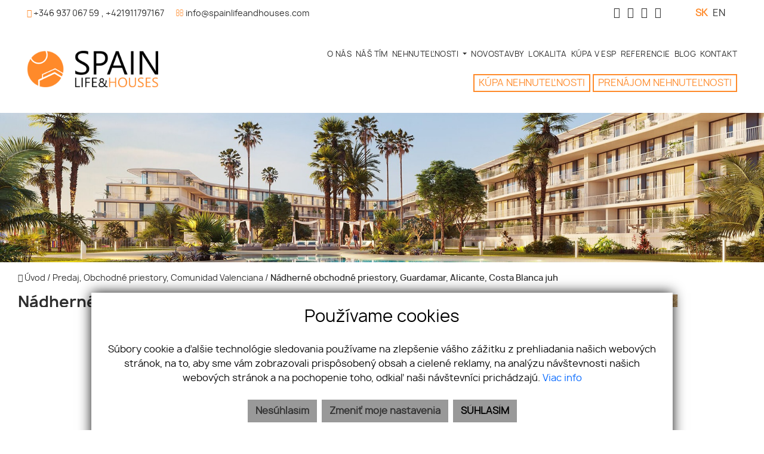

--- FILE ---
content_type: text/html; charset=UTF-8
request_url: https://www.spanielskenehnutelnosti.sk/nehnutelnost/1255-nadherne-obchodne-priestory-guardamar-alicante-costa-blanca-juh
body_size: 16012
content:
<!DOCTYPE html><html lang="sk">
    <head>
        <!-- template -->
        <meta charset="utf-8" >
        <meta http-equiv="X-UA-Compatible" content="IE=edge" >
        <meta name="viewport" content="width=device-width, initial-scale=1.0, maximum-scale=1.0, minimum-scale=1.0, user-scalable=no" >
        <meta property="og:type" content="website">
<meta property="robots" content="index, follow">
<meta name="description" content="Nádherné obchodné priestory, Guardamar, Alicante, Costa Blanca juh">
<meta name="keywords" content="Predaj,Obchodné priestory">
<meta property="og:title" content="Nádherné obchodné priestory, Guardamar, Alicante, Costa Blanca juh">
<meta property="og:description" content="Nádherné obchodné priestory, Guardamar, Alicante, Costa Blanca juh">
<meta property="og:url" content="https://www.spanielskenehnutelnosti.sk/nehnutelnost/1255-nadherne-obchodne-priestory-guardamar-alicante-costa-blanca-juh">
<meta property="twitter:title" content="Nádherné obchodné priestory, Guardamar, Alicante, Costa Blanca juh">
<meta property="twitter:description" content="Nádherné obchodné priestory, Guardamar, Alicante, Costa Blanca juh">
<meta property="twitter:url" content="https://www.spanielskenehnutelnosti.sk/nehnutelnost/1255-nadherne-obchodne-priestory-guardamar-alicante-costa-blanca-juh">
<meta property="og:image" content="https://www.spanielskenehnutelnosti.sk/imgcache/cw/1200/ch/630/-627d0e07e364810c65583c48.jpg">
<meta property="twitter:image" content="https://www.spanielskenehnutelnosti.sk/imgcache/cw/1200/ch/630/-627d0e07e364810c65583c48.jpg">        <meta name="author" content="webex.digital" >
        <meta name="format-detection" content="telephone=no" >
        <title>Nádherné obchodné priestory, Guardamar, Alicante, Costa Blanca juh | ARTLIFE s.r.o.</title>        <link href="/libs/owl/owl.carousel.css" media="screen" rel="stylesheet" type="text/css">
<link href="/libs/fancybox3/jquery.fancybox.min.css" media="screen" rel="stylesheet" type="text/css">        <link href="https://www.spanielskenehnutelnosti.sk/nehnutelnost/1255-nadherne-obchodne-priestory-guardamar-alicante-costa-blanca-juh" rel="canonical" />
        <link href="/echelon/dist/styles.min.css?v=202601" rel="stylesheet" />
        <link href="/dist/styles.min.css?v=202601" rel="stylesheet" />
        <link rel="shortcut icon" href="/images/favicon.ico" />
        
        <!--[if lt IE 9]>
            <script src="https://oss.maxcdn.com/libs/html5shiv/3.7.0/html5shiv.js"></script>
            <script src="https://oss.maxcdn.com/libs/respond.js/1.3.0/respond.min.js"></script>
        <![endif]-->

        <script >
    //<!--
                    (function() {
                    var submitForm = function () {
                        var form = document.getElementById('form1567608593692dsobk');

                        if (form) {
                            form.submit();
                        }
                    };

                    var initCaptcha = function () {
                        var widgetId = grecaptcha.render('capctcha-form1567608593692dsobk', {
                            'sitekey'          : '6Lf_qaYZAAAAAEDSRYNc40Edn8C_vIHZnD16YGM9',
                            'theme'            : 'light',
                            'type'             : 'image',
                            'size'             : 'invisible',
                            'tabindex'         : '0',
                            'callback'         : submitForm,
                            'expired-callback' : '',
                            'error-callback'   : ''
                        });

                        // execute recaptcha on submit
                        var form = document.getElementById('form1567608593692dsobk');

                        var callback = function (event) {
                            grecaptcha.execute(widgetId);
                            event.preventDefault();
                        };

                        if (form.addEventListener) {
                            form.addEventListener("submit", callback, false);
                        } else if (form.attachEvent) {
                            form.attachEvent('onsubmit', callback);
                        }
                    }

                    window.recapchaContainer = window.recapchaContainer || [];
                    window.recapchaContainer.push(initCaptcha)

                    if (typeof window.renderReCaptcha !== 'function') {
                        window.renderReCaptcha = function () {
                            if (window.recapchaContainer) {
                                window.recapchaContainer.forEach(function (fn) {
                                    fn();
                                });
                            }
                        }
                    }
                })(window);
    //-->
</script>
<script  async="async" defer="defer" src="https://www.google.com/recaptcha/api.js?hl=sk&render=explicit&onload=renderReCaptcha"></script>
<script >
    //<!--
                    (function() {
                    var submitForm = function () {
                        var form = document.getElementById('form156932814059246wng');

                        if (form) {
                            form.submit();
                        }
                    };

                    var initCaptcha = function () {
                        var widgetId = grecaptcha.render('capctcha-form156932814059246wng', {
                            'sitekey'          : '6Lf_qaYZAAAAAEDSRYNc40Edn8C_vIHZnD16YGM9',
                            'theme'            : 'light',
                            'type'             : 'image',
                            'size'             : 'invisible',
                            'tabindex'         : '0',
                            'callback'         : submitForm,
                            'expired-callback' : '',
                            'error-callback'   : ''
                        });

                        // execute recaptcha on submit
                        var form = document.getElementById('form156932814059246wng');

                        var callback = function (event) {
                            grecaptcha.execute(widgetId);
                            event.preventDefault();
                        };

                        if (form.addEventListener) {
                            form.addEventListener("submit", callback, false);
                        } else if (form.attachEvent) {
                            form.attachEvent('onsubmit', callback);
                        }
                    }

                    window.recapchaContainer = window.recapchaContainer || [];
                    window.recapchaContainer.push(initCaptcha)

                    if (typeof window.renderReCaptcha !== 'function') {
                        window.renderReCaptcha = function () {
                            if (window.recapchaContainer) {
                                window.recapchaContainer.forEach(function (fn) {
                                    fn();
                                });
                            }
                        }
                    }
                })(window);
    //-->
</script>                       
                    <script type="text/javascript">
function googleTranslateElementInit() {
  new google.translate.TranslateElement({pageLanguage: 'sk', layout: google.translate.TranslateElement.InlineLayout.SIMPLE}, 'google_translate_element');
}
</script>
<script type="text/javascript" src="//translate.google.com/translate_a/element.js?cb=googleTranslateElementInit"></script>
                                   </head>
    <body>
 

    
                <div id="e3cookie-banner-container" class="container-fluid bg-white text-dark fixed-bottom">
    <div class="row mx-n3 m-md-n4 justify-content-center">
        <div class="col-9 m-0 p-3 p-md-4 bg-white border-bottom e3cookie-shadow">
            <div class="row my-n2 m-md-n4">
                <div class="col-12 py-2 p-md-4 text-center">
                    <h3 class="e3cookie-title">Používame cookies</h3>
                </div>
            </div>
            <div class="row my-n2 m-md-n4">
                <div class="col-12 py-2 p-md-4 text-center">
                    <p class="e3cookie-text m-0">
                        Súbory cookie a ďalšie technológie sledovania používame na zlepšenie vášho zážitku z prehliadania našich webových stránok, na to, aby sme vám zobrazovali prispôsobený obsah a cielené reklamy, na analýzu návštevnosti našich webových stránok a na pochopenie toho, odkiaľ naši návštevníci prichádzajú.                        <a class="e3cookie-text e3cookie-text-link" href="/pravidla-cookies" target="_blank">
                            Viac info                        </a>
                    </p>
                </div>
            </div>
            <div class="row my-n2 m-md-n4">
                <div class="col-12 py-2 p-md-4 text-center">
                    <div class="row justify-content-center m-n1 mb-md-2">
                                                    <div class="col-12 col-sm-6 col-md-auto order-1 order-sm-2 order-md-3 p-1">
                                <button
                                    id="e3acceptCookie"
                                    class="btn btn-block btn-success rounded-0 e3cookie-btn-text"
                                    type="button"
                                >
                                    SÚHLASÍM                                </button>
                            </div>
                                                                            <div class="col-12 col-sm-6 col-md-auto order-2 order-sm-1 order-md-1 p-1">
                                <button
                                    id="e3refuseCookie"
                                    class="btn btn-block btn-danger rounded-0 e3cookie-btn-text-darker"
                                    type="button"
                                >
                                Nesúhlasím                                </button>
                            </div>
                                                                            <div class="col-12 col-md-auto order-3 order-sm-3 order-md-2 p-1">
                                <button
                                    id="e3setCookie"
                                    class="btn btn-block btn-danger rounded-0 e3cookie-btn-text-darker"
                                    data-toggle="modal"
                                    data-target="#e3cookieSettingsModal"
                                    type="button"
                                >
                                    Zmeniť moje nastavenia                                </button>
                            </div>
                                            </div>
                </div>
            </div>
        </div>
    </div>
</div>

<div class="modal fade" id="e3cookieSettingsModal" tabindex="-1" aria-labelledby="exampleModalLabel" aria-hidden="true">
    <div class="modal-dialog modal-xl modal-dialog-centered modal-dialog-scrollable">
        <div class="modal-content rounded-0 e3cookie-shadow">
            <div class="modal-header">
                <h3 class="modal-title e3cookie-title" id="exampleModalLabel">Nastavenie súborov cookie</h3>
                <button
                    type="button"
                    class="close"
                    data-dismiss="modal"
                    aria-label="Zatvoriť"
                >
                    <span aria-hidden="true">&times;</span>
                </button>
            </div>
            <div class="modal-body">
                <div class="row">
                    <div class="col-sm-12 col-md-6 col-xl mb-2">
                        <label class="e3custom-checkbox">
                            <input
                                type="checkbox"
                                checked="checked"                                id="e3cookie-strictly"
                            />
                            Nevyhnutne potrebné cookies                            <span class="e3checkmark"></span>
                        </label>
                        <p><p>Tieto súbory cookie sú nevyhnutné na to, aby sme vám mohli poskytovať služby dostupné prostredníctvom našej webovej stránky a aby ste mohli používať určité funkcie našej webovej stránky.</p>

<p>Bez týchto súborov cookie vám nemôžeme poskytnúť určité služby na našom webe.</p>
</p>
                    </div>
                    <div class="col-sm-12 col-md-6 col-xl mb-2">
                        <label class="e3custom-checkbox">
                            <input
                                type="checkbox"
                                                                id="e3cookie-functionality"
                            />
                            Funkčné cookies                            <span class="e3checkmark"></span>
                        </label>
                        <p><p>Tieto súbory cookie sa používajú na to, aby vám poskytli osobnejšie prostredie na našej webovej stránke, a na zapamätanie si rozhodnutí, ktoré urobíte pri používaní našej webovej stránky.</p>

<p>Napríklad môžeme použiť funkčné cookies na zapamätanie vašich jazykových preferencií alebo na zapamätanie vašich prihlasovacích údajov.</p>
</p>
                    </div>
                    <div class="col-sm-12 col-md-6 col-xl mb-2">
                        <label class="e3custom-checkbox">
                            <input
                                type="checkbox"
                                                                id="e3cookie-tracking"
                            />
                            Sledovacie a výkonnostné cookies                            <span class="e3checkmark"></span>
                        </label>
                        <p><p>Tieto súbory cookie sa používajú na zhromažďovanie informácií na analýzu prenosu na našom webe a toho, ako návštevníci používajú náš web.</p>

<p>Tieto súbory cookie môžu napríklad sledovať napríklad to, koľko času strávite na webových stránkach alebo navštívených stránkach, čo nám pomáha pochopiť, ako môžeme pre vás vylepšiť naše webové stránky.</p>

<p>Informácie zhromaždené prostredníctvom týchto súborov cookie na sledovanie a výkonnosť neidentifikujú žiadneho jednotlivého návštevníka.</p>
</p>
                    </div>
                    <div class="col-sm-12 col-md-6 col-xl mb-2">
                        <label class="e3custom-checkbox">
                            <input
                                type="checkbox"
                                                                id="e3cookie-targetingAdvertising"
                            />
                            Zacielenie a reklamné cookies                            <span class="e3checkmark"></span>
                        </label>
                        <p><p>Tieto súbory cookie sa používajú na zobrazovanie reklám, ktoré by vás mohli pravdepodobne zaujímať na základe vašich zvykov pri prehliadaní.</p>

<p>Tieto súbory cookie, ktoré slúžia pre náš obsah a/alebo poskytovateľov reklám, môžu kombinovať informácie zhromaždené z našej webovej stránky s ďalšími informáciami, ktoré nezávisle zhromaždili, týkajúce sa aktivít vášho webového prehliadača v rámci ich siete webových stránok.</p>

<p>Ak sa rozhodnete odstrániť alebo zakázať tieto súbory cookie pre zacielenie alebo reklamu, stále sa vám budú zobrazovať reklamy, ktoré však pre vás nemusia byť relevantné.</p>
</p>
                    </div>
                </div>
            </div>
            <div class="modal-footer">
                <div class="container-fluid">
                    <div class="row justify-content-between m-n1 mb-md-2">
                        <div class="col-12 col-sm-6 col-md-auto order-1 order-sm-1 order-md-1 p-1">
                            <button
                                class="btn btn-block btn-danger rounded-0 e3cookie-btn-text-darker"
                                data-dismiss="modal"
                                id="e3saveCookie"
                                type="button"
                            >
                                Uložiť nastavenia                            </button>
                        </div>
                        <div class="col-12 col-sm-6 col-md-auto order-2 order-sm-2 order-md-2 p-1">
                            <button
                                class="btn btn-block btn-success rounded-0 e3cookie-btn"
                                data-dismiss="modal"
                                id="e3acceptAllCookie"
                                type="button"
                            >
                                Povoliť všetky                            </button>
                        </div>
                    </div>
                </div>
            </div>
        </div>
    </div>
</div>


        <!-- template -->
<div class=" page-realestate">
    <div class="partial_header">
        <header class="container-fluid  header-c">
    <div class="row header_top box_padding d-sm-flex">
        <div class="col-6 col-sm-7">
            <ul class="header_top_contact text-left d-none d-sm-block">
                                    <li class="mr-0"><a href="tel:+34693706759"><i class="fa fa-phone"></i> <span class="d-inline-block">+346 937 067 59</span></a></li>				
					
				                    <li>, <a href="tel:+421911797167"><span class="d-inline-block">+421911797167</span></a></li>
                					
                                    <li><a href="mailto:info@spainlifeandhouses.com"><i class="fa fa-envelope-o"></i> <span class="d-inline-block">info@spainlifeandhouses.com</span></a></li>
                            </ul>
        </div>
        <div class="col-6 col-sm-5 text-right">
			<div class="d-none d-sm-inline-block">
				<ul class="header_top_nav text-right d-inline-block">
											<li><a target="_blank" href="https://www.youtube.com/channel/UCJcqvIvHy5hXhb0--nUIwTA"><i class="fa fa-youtube" aria-hidden="true"></i></a></li>
								
											<li class="ml-2"><a target="_blank" href="https://www.facebook.com/spainlifeandhouses/"><i class="fa fa-facebook" aria-hidden="true"></i></a></li>
																<li class="ml-2"><a target="_blank" href="https://www.linkedin.com/in/eva-rohrman-madova-78b51a19/"><i class="fa fa-linkedin" aria-hidden="true"></i></a></li>
					    
											<li class="ml-2"><a target="_blank" href="https://www.instagram.com/spainlifeandhouses/"><i class="fa fa-instagram" aria-hidden="true"></i></a></li>
					  
				</ul>
									<ul class=" text-right d-inline-block pl-5 lang-menu">
                <li class="active"><a rel="nofollow" href="/advertlang/sk?referer=https://www.spanielskenehnutelnosti.sk/nehnutelnost/1255-nadherne-obchodne-priestory-guardamar-alicante-costa-blanca-juh">SK</a></li>
                    <li class=""><a rel="nofollow" href="/advertlang/en?referer=https://www.spanielskenehnutelnosti.sk/advert/1255-magnificent-commercial-premises-guardamar-alicante-costa-blanca">EN</a></li>
        </ul>							</div>
			<div class="holder-translator d-inline-block pl-3">
				<div id="google_translate_element"></div>
			</div>			
        </div>
    </div>
    <div class="row header_bottom box_padding">
        <div class="col-lg-3 main_logo"><a href="https://www.spanielskenehnutelnosti.sk/"><img src="/images/main_logo.png" class="img-fluid" alt="SPAINLIFE AND  HOUSES s.r.o."></a></div>
        <div class="col-lg-9">
            <div class="row no-gutters justify-content-end">

                <div class="col-auto order-lg-2 d-none d-sm-block">
                    <div class="right-button-menu">
													

	<div class="echelon-html-widget ">
	    <a class="navButton" href="/nehnutelnosti">KÚPA<span class="d-none d-md-inline"> NEHNUTEĽNOSTI</span></a> <a class="navButton " href="/prenajom">PRENÁJOM<span class="d-none d-md-inline"> NEHNUTEĽNOSTI</span></a>	</div>

 
												  
                    </div>
                </div>
				<div class="header_top m-1 mr-2 col-auto order-lg-2 d-block d-sm-none">
					<div class="right-button-menu">				
													<ul class=" text-right d-inline-block pl-5 lang-menu">
                <li class="active"><a rel="nofollow" href="/advertlang/sk?referer=https://www.spanielskenehnutelnosti.sk/nehnutelnost/1255-nadherne-obchodne-priestory-guardamar-alicante-costa-blanca-juh">SK</a></li>
                    <li class=""><a rel="nofollow" href="/advertlang/en?referer=https://www.spanielskenehnutelnosti.sk/advert/1255-magnificent-commercial-premises-guardamar-alicante-costa-blanca">EN</a></li>
        </ul>										
					</div>
				</div>						
                <div class="col-auto  order-lg-1">
											<div class="shadow-sideToggleMenu"></div>
<nav class="navbar navbar-expand-lg navbar-light mainNavigation">
    

    <div class="collapse navbar-collapse justify-content-end" id="navbarf7cc56cb4f50317bee4d207b">
        <ul class="navbar-nav ">
                                            <li class="nav-item">
                                            <a class="nav-link " href="/o-nas" target="_self">
                            O NÁS                        </a>
                                    </li>
                
                                            <li class="nav-item">
                                            <a class="nav-link " href="/nas-tim" target="_self">
                            NÁŠ TÍM                        </a>
                                    </li>
                
                                            <li class="nav-item dropdown">
                                            <a class="nav-link dropdown-toggle " href="/nehnutelnosti" id="navbarDropdownf7cc56cb4f50317bee4d207b" role="button" data-toggle="dropdown" aria-haspopup="true" aria-expanded="false" target="_self">
                            NEHNUTEĽNOSTI                        </a>
                        <div class="dropdown-menu dropdown-menu-right" aria-labelledby="navbarDropdownf7cc56cb4f50317bee4d207b">
                                                            <a class="dropdown-item px-3 py-1 " href="/vily-a-domy" target="_self">
                                    Vily a domy                                </a>
                                                            <a class="dropdown-item px-3 py-1 " href="/apartmany" target="_self">
                                    Apartmány                                </a>
                                                            <a class="dropdown-item px-3 py-1 " href="/pozemky" target="_self">
                                    Pozemky                                </a>
                                                            <a class="dropdown-item px-3 py-1 " href="/komercne-objekty" target="_self">
                                    Komerčné objekty                                </a>
                                                            <a class="dropdown-item px-3 py-1 " href="/developerske-projekty" target="_self">
                                    Developérske projekty                                </a>
                                                    </div>
                                    </li>
                
                                            <li class="nav-item">
                                            <a class="nav-link " href="/novostavby" target="_self">
                            NOVOSTAVBY                        </a>
                                    </li>
                
                                            <li class="nav-item">
                                            <a class="nav-link " href="/lokalita" target="_self">
                            LOKALITA                        </a>
                                    </li>
                
                                            <li class="nav-item">
                                            <a class="nav-link " href="/sprievodca-kupou-v-esp" target="_self">
                            KÚPA V ESP                        </a>
                                    </li>
                
                                            <li class="nav-item">
                                            <a class="nav-link " href="/referencie" target="_self">
                            REFERENCIE                        </a>
                                    </li>
                
                                            <li class="nav-item">
                                            <a class="nav-link " href="/blog" target="_self">
                            BLOG                        </a>
                                    </li>
                
                                            <li class="nav-item">
                                            <a class="nav-link " href="/kontakt" target="_self">
                            KONTAKT                        </a>
                                    </li>
                
                            <li class="favouriteAdverts">
                                        <a href="/oblubene-nehnutelnosti"><i class="fa fa-star" aria-hidden="true"></i></a>
                </li>
        </ul>
    </div>
</nav>
<div class="sideToggleButton text-right">
    <button  >
        <span class="title">MENU</span>
        <span class="icons">
        <span class="icon-bar"></span>
        <span class="icon-bar"></span>
        <span class="icon-bar"></span>
        </span>
    </button>
</div>
<div class="sideToggleMenu" id="side-toggle-menu">  
    <button type="button" class="closeButton side-toggle-menu" >
        <i class="fa fa-close"></i>
    </button>
    <ul class="navbar-nav">
        
                            <li class=" "  >
                    <a target="_self" href="/o-nas">O NÁS</a>
                </li>
                    
                            <li class=" "  >
                    <a target="_self" href="/nas-tim">NÁŠ TÍM</a>
                </li>
                    
                            <li class="   ">
                    <a href="/nehnutelnosti"   >
                        NEHNUTEĽNOSTI</a>
                    
                    <ul >
                                                    <li class=" ">
                                <a target="_self" href="/vily-a-domy">Vily a domy</a>
                            </li>
                                                    <li class=" ">
                                <a target="_self" href="/apartmany">Apartmány</a>
                            </li>
                                                    <li class=" ">
                                <a target="_self" href="/pozemky">Pozemky</a>
                            </li>
                                                    <li class=" ">
                                <a target="_self" href="/komercne-objekty">Komerčné objekty</a>
                            </li>
                                                    <li class=" ">
                                <a target="_self" href="/developerske-projekty">Developérske projekty</a>
                            </li>
                                            </ul>
                </li>
                    
                            <li class=" "  >
                    <a target="_self" href="/novostavby">NOVOSTAVBY</a>
                </li>
                    
                            <li class=" "  >
                    <a target="_self" href="/lokalita">LOKALITA</a>
                </li>
                    
                            <li class=" "  >
                    <a target="_self" href="/sprievodca-kupou-v-esp">KÚPA V ESP</a>
                </li>
                    
                            <li class=" "  >
                    <a target="_self" href="/referencie">REFERENCIE</a>
                </li>
                    
                            <li class=" "  >
                    <a target="_self" href="/blog">BLOG</a>
                </li>
                    
                            <li class=" "  >
                    <a target="_self" href="/kontakt">KONTAKT</a>
                </li>
                            <li class='favouriteAdverts'>
                        <a href="/oblubene-nehnutelnosti"><i class="fa fa-star" aria-hidden="true"></i></a>
        </li>
    </ul>
</div>

 
										
                </div>
            </div>
        </div>
    </div>
</header>
    </div>
    <div class="page_image_wrapper box_margin">
                <div class="image" style="background-image:url('/images/slider01.jpg');">&nbsp;
        </div>
    </div><!-- /SLIDER-->
    <div class="container-fluid box_margin box_padding breadcrumbs box_margin clearfix">
        <ul>
            <li>
                <a href="/">
                    <i class="fa fa-home" aria-hidden="true"></i> Úvod</a> /&nbsp;
            </li>
            <li>
                                <a href="https://www.spanielskenehnutelnosti.sk?type=Predaj&specie=Objekty&country=5f05d5c53bddf2491b62c5a8&region%5B%5D=5f05d5d93bddf24dfc741220&category%5B%5D=Obchodn%C3%A9+priestory&breadcrumbs=1&adverts#result-filter">
                    Predaj, Obchodné priestory, Comunidad Valenciana                </a> /
            </li>
            <li class="active">
                &nbsp;Nádherné obchodné priestory, Guardamar, Alicante, Costa Blanca juh            </li>
        </ul>
    </div><!-- /BREADCRUMBS-->

        <div class="container-fluid box_margin box_padding property_main">
        <div class="row">
            <div class="col-md-6 col-lg-5 product_main_content">
                <div class="realestate_title box_margin">
                    <h1> Nádherné obchodné priestory, Guardamar, Alicante, Costa Blanca juh</h1>
                </div>
                <table class="table table-sm box_margin">
                    <tbody>
                                                <tr>
                            <th class="pr-2">Interné ID:</th>
                            <td class="text-right">SS1255</td>
                        </tr>
                                                                                                                                                <tr>
                            <th class="pr-2">Okres:</th>
                            <td class="text-right">Alicante</td>
                        </tr>
                                                                        <tr>
                            <th class="pr-2">Kraj:</th>
                            <td class="text-right">Comunidad Valenciana</td>
                        </tr>
                                                                                                <tr>
                            <th class="pr-2">Druh:</th>
                            <td class="text-right">Objekty</td>
                        </tr>
                                                <tr>
                            <th class="pr-2">Typ:</th>
                            <td class="text-right">Predaj</td>
                        </tr>
                                                <tr>
                            <th class="pr-2">Vzdialenosť od mora:</th>
                            <td class="text-right">0.1 km</td>
                        </tr>
                                                <tr>
                            <th class="pr-2">Typ objektu:</th>
                            <td class="text-right">Obchodné priestory</td>
                        </tr>
                                            </tbody>
                </table>

                                                <div class="row text-center box_margin ">
                    <div class="col-12">
                        <div class="pmc_price">
                                                        650 000                             €
                                                                                    <div class="text"><a href="#hypoCalc"
                                    class="scroll">Splátka úveru: <span
                                        class="monthly"></span>*</a></div>
                                                                                </div>
                    </div>
                </div>
                <div class=" row text-center pmc_navigation box_margin d-md-flex d-none">
                    <div class="col-6 col-md-4 pmc_navigation_in">
                        <a href="#" data-toggle="modal"
                            data-target="#watchMail">Sledovať ponuku</a>
                    </div>
                    <div class="col-6 col-md-4 pmc_navigation_in">
                        <a href="#" data-toggle="modal"
                            data-target="#shareMail">Poslať známenu</a>
                    </div>
                    <div class="col-6 col-md-4 pmc_navigation_in">
                        <a href="#map2" class="scroll">Poloha na mape</a>
                    </div>
                    <div class="col-6 col-md-4 pmc_navigation_in">
                        <a rel="nofollow"
                            href="https://www.spanielskenehnutelnosti.sk/realestate/pdf/1255-tlac">Vytlačiť ponuku</a>
                    </div>
                    <div class="col-6 col-md-4 pmc_navigation_in">
                        <a href="#broker-form" class="scroll">Mám záujem</a>
                    </div>
                    <div class="col-6 col-md-4 pmc_navigation_in">
                        <a href="#hypoCalc"
                            class="scroll ">Mesačná splátka                            <span id="monthly"></span></a>
                    </div>
                </div>
            </div>
            <div class="col-md-6 col-lg-7 product_main_image">
                <div class=" ">
                    <div class="pmi_main_image  box_margin">
                        <div class="hidden-offer">
                                                        <div class="propertyMainCarousel owl-carousel  owl-theme owl-loaded owl-drag">
                                                                <div class="item text-center">
                                    <a href="https://www.spanielskenehnutelnosti.sk/imgcache/wt/upperright/-627d0e07e364810c65583c48.jpg"
                                        data-fancybox="gallery[main]"
                                        data-caption="Nádherné obchodné priestory, Guardamar, Alicante, Costa Blanca juh">
                                        <img src="/images/Eclipse Loader.svg" height="200"
                                            data-src="https://www.spanielskenehnutelnosti.sk/imgcache/cw/1011/ch/570/wt/upperright/-627d0e07e364810c65583c48.jpg"
                                            class="owl-lazy img-fluid"
                                            alt="Nádherné obchodné priestory, Guardamar, Alicante, Costa Blanca juh" />
                                    </a>
                                </div>
                                                            </div>
                            

                            <div class="pmi_main_image_nav">
                                
                                                                <a class=" px-2 px-lg-4 py-1 py-lg-2 bookmarkme" rel="627d0ea89f0019299e7292f5"
                                    href="#" title="Pridať medzi obľúbené">
                                    Pridať medzi obľúbené <i class="fa fa-star"
                                        aria-hidden="true"></i>
                                </a>
                                                            </div>
                        </div>
                    </div>

                    <div class="pmi_nav box_margin">

                        <div class="propertyCarousel  owl-carousel  owl-theme owl-loaded owl-drag">

                            
                        </div>
                    </div>
                </div>
            </div>
        </div>

        <div class="product_main_content d-md-none">
            <div class=" row   text-center pmc_navigation box_margin  ">
                <div class="col-6 col-md-4 pmc_navigation_in">
                    <a href="#" data-toggle="modal"
                        data-target="#watchMail">Sledovať ponuku</a>
                </div>
                <div class="col-6 col-md-4 pmc_navigation_in">
                    <a href="#" data-toggle="modal"
                        data-target="#shareMail">Poslať známenu</a>
                </div>
                <div class="col-6 col-md-4 pmc_navigation_in">
                    <a href="#map2" class="scroll">Poloha na mape</a>
                </div>
                <div class="col-6 col-md-4 pmc_navigation_in">
                    <a rel="nofollow"
                        href="https://www.spanielskenehnutelnosti.sk/realestate/pdf/1255-tlac">Vytlačiť ponuku</a>
                </div>
                <div class="col-6 col-md-4 pmc_navigation_in">
                    <a href="#broker-form" class="scroll">Mám záujem</a>
                </div>
                <div class="col-6 col-md-4 pmc_navigation_in">
                    <a href="#hypoCalc"
                        class="scroll ">Mesačná splátka                        <span id="monthly"></span></a>
                </div>
            </div>
        </div>
    </div><!-- /PROPERTY-MAIN-->
        <div class="container-fluid box_margin3 box_padding">
        <div class="row">
            <div class="col-12 col-sm-6 order-2 order-sm-1">
                <div class="realestate_title box_margin">
                    <h2>Popis nehnuteľnosti</h2>
                </div>
            </div>
            <div class="col-12 col-sm-6 order-1 order-sm-2  mb-3 text-right">

                <a class="custom-fb-share-button" target="_blank"
                    href="https://www.facebook.com/sharer/sharer.php?u=https%3A%2F%2Fwww.spanielskenehnutelnosti.sk%2Fnehnutelnost%2F1255-nadherne-obchodne-priestory-guardamar-alicante-costa-blanca-juh"><i
                        class="fa fa-facebook"></i> Zdieľať na Facebooku</a>
            </div>
        </div>
        <div class="property-text">
            <p>Obchodné priestory v Guardamare, situované pred bazénom v urbanizácii, obklopené zeleňou a s fasádou na všetky svetové strany.</p>

<p>Miestna časť má rozlohu 715,00 m a terasu 312,00 m.</p>
        </div>
    </div>
    <!-- /PROPERTY-TEXT-->
    
    <div class="container-fluid box_margin3 box_padding">
        <div class="realestate_title box_margin">
            <h2>Vlastnosti</h2>
        </div>
        <div class="property_features">
            <div class="row">
                                <div class="col-md-4 pbc_in pbc_in02">
                                        <div class="row justify-content-between">
                        <div class="col-auto">Status:</div>
                        <div class="col-auto">aktívne</div>
                    </div>
                                        <div class="row justify-content-between">
                        <div class="col-auto">Vlastníctvo:</div>
                        <div class="col-auto">osobné</div>
                    </div>
                                    </div>
                <div class="col-md-4 pbc_in pbc_in02">
                                        <div class="row justify-content-between">
                        <div class="col-auto">Stav:</div>
                        <div class="col-auto">pôvodný</div>
                    </div>
                                        <div class="row justify-content-between">
                        <div class="col-auto">Celková plocha:</div>
                        <div class="col-auto">715 m<sup>2</sup></div>
                    </div>
                                    </div>
                <div class="col-md-4 pbc_in pbc_in02">
                                        <div class="row justify-content-between">
                        <div class="col-auto">Plocha balkóna:</div>
                        <div class="col-auto">312 m<sup>2</sup></div>
                    </div>
                                        <div class="row justify-content-between">
                        <div class="col-auto">Balkón:</div>
                        <div class="col-auto">áno</div>
                    </div>
                                    </div>

            </div>
        </div>
    </div>

    <!-- /PROPERTY-FEATURES-01-->
            <div class="container-fluid box_margin3 box_padding" id="hypoCalc">
        <div class="realestate_title box_margin">
            <h2>Informatívna úverová kalkulačka</h2>
        </div>
        <div class="hypocalculation ">
            <form class="realestate_form">

                <div class="row justify-content-center">
                    <div class="colx">
                        <label>Výška úveru:</label>
                        <input type="number" id="mortgage" class="form-control mortgage" name="mortgage"
                            value="650000" />
                        <label for="mortgage">€</label>
                    </div>
                    <div class="colx">
                        <label>Doba splácania:</label>
                        <input type="number" id="years" class="form-control" name="years"
                            value="30" />
                        <label for="mortgage">rokov</label>
                    </div>

                    <div class="colx">
                        <label>Úroková sadzba:</label>
                        <input type="number" id="rate" class="form-control" name="rate" max="9.9"
                            value="1,30" />
                        <label for="mortgage">%</label>
                    </div>
                    <div class="colx result">
                        <label class=" additional" for="rate">Mesačná splátka: <span
                                class="monthly"></span></label>
                    </div>
                </div>
            </form>
        </div>
    </div>
    
        <div class="container-fluid box_margin3 box_padding project_map">

    <div class="realestate_title box_margin"><h2>Pozrieť na mape</h2></div>
    <div class="row">
        
                            <div class="col-xs-12 col-sm-6">
                    <div class="googlemap-wrapper">
                        <div id="map2" style="z-index: 0;"></div>
                    </div>
                </div>
                <div class="col-xs-12 col-sm-6">
                    <div id="street2">

                    </div>
                </div>
             


                        </div>
</div>            <div class="container-fluid box_margin3 box_padding">
        <div class="row">
            <div class="col-md-6">
                <div class="realestate_title box_margin">
                    <h2>Maklér</h2>
                </div>
                <div class="d-block d-sm-flex text-center text-sm-left box_margin3 realestate_agent_container">
                    <div class="agent_img">
                        <img src="/imgcache/cw/550/ch/570/-693219111c809671380b83c8.jpg" class="img-fluid center-block " alt="Eva Rohrman Madová"/>
                    </div>
                    <div class="pl-sm-3 pl-xl-4 pl-0 agent_info">
                        <div class="agent-name">
                            <h3>Eva Rohrman Madová</h3>
                            <p>CEO, konateľka</p>
                        </div>
                        <ul class="agent-contact">

                            <li> <a href="tel:+34 693 706 759"><i class="fa fa-phone"></i>
                                    +34 693 706 759</a></li>
                            <li><a href="mailTo:info@spainlifeandhouses.com"><i class="fa fa-envelope-o"></i>
                                    info@spainlifeandhouses.com</a></li>
                        </ul>
                        <ul class="agent-contact">
                            <li> <a
                                    href="https://www.spanielskenehnutelnosti.sk/makler/1-eva-rohrman-madova#properties">Ponuka makléra</a>
                            </li>
                                                                                    <li>
                                <a
                                    href="https://www.spanielskenehnutelnosti.sk/makler/1-eva-rohrman-madova#referencie">Referencie</a>
                            </li>
                                                    </ul>

                                                <ul class="agent-language">

                                                        <li>
                                Slovensky
                                
                                                            </li>
                                                        <li>
                                Česky
                                
                                                            </li>
                                                        <li>
                                English
                                
                                                            </li>
                                                        <li>
                                Deutsch
                                
                                                            </li>
                                                        <li>
                                Pусский
                                
                                                            </li>
                                                        <li>
                                Nederlands
                                
                                                            </li>
                                                        <li>
                                Español
                                                            </li>
                                                    </ul>
                                                
                    </div>
                </div>
                <div class="row">
                    <div class="col-md-11">
                        <p><p style="text-align:justify">Som profesionálna realitná maklérka so špecializáciou na prémiové nehnuteľnosti na pobreží Castellón – Costa Blanca – Murcia, kde pôsobíme na viac než 400 km nádherného španielskeho pobrežia. &nbsp;V Španielsku žijem od roku 2015, vďaka čomu dokonale poznám lokálny trh, právne postupy aj špecifiká jednotlivých oblastí. &nbsp;</p>

<p style="text-align:justify">Moja práca je postavená na osobnom prístupe, transparentnosti a schopnosti nájsť pre klienta riešenie presne na mieru – či už ide o kúpu, predaj alebo investičnú nehnuteľnosť. Plynulo hovorím šiestimi jazykmi, čo mi umožňuje efektívne komunikovať s medzinárodnými klientmi a poskytovať im komfortný a bezpečný servis počas celého procesu.</p>

<p style="text-align:justify">Okrem práce s klientmi vediem aj vlastný tím profesionálov, ktorých sa snažím motivovať, rozvíjať a podporovať v osobnom aj pracovnom raste. Verím v partnerský prístup a v to, že silný tím dokáže vytvoriť hodnotu, ktorá presahuje jednotlivca. Dbám na to, aby každý člen môjho tímu mal priestor rásť, vzdelávať sa a cítiť sa sebavedomo v tom, čo robí. Spoločne vytvárame prostredie, v ktorom je kvalita, spoľahlivosť a ľudskosť na prvom mieste.</p>

<p style="text-align:justify">Každý klient je pre mňa partner, ktorý má právo na odborné poradenstvo, spoľahlivé informácie a profesionálnu starostlivosť. Mojím cieľom je, aby bol celý proces – <strong>od prvého kontaktu až po odovzdanie kľúčov – pre vás jednoduchý, príjemný a bez starostí.</strong></p>

<p style="text-align:justify">Ak hľadáte realitnú maklérku s hlbokou znalosťou španielskeho trhu, osobným prístupom, silným tímovým zázemím a medzinárodným rozhľadom, rada vám pomôžem urobiť správne rozhodnutie.</p>
</p>
                    </div>
                </div>
            </div>
            <div class="col-md-6">
                
<a id="broker-form"></a>

    <div class="realestate_title box_margin"><h2>Radi Vám poradíme</h2></div>
<form method="POST" class="broker-contact-form" enctype="multipart&#x2F;form-data" id="form1567608593692dsobk" action="&#x2F;nehnutelnost&#x2F;1255-nadherne-obchodne-priestory-guardamar-alicante-costa-blanca-juh&#x23;broker-form"><input type="hidden" name="widgetId" value="1567608593692dsobk"><input type="hidden" name="token" value="tk695c12e5b4cda"><div class="realestate_form">
    <div class="text-left">
        <div class="row">
            <div class="col-md-12">

                <div class="form-group"> 
                    <input type="text" name="name" id="input-name-broker" placeholder="Meno&#x20;a&#x20;priezvisko&#x20;&#x2A;" class="form-control" required="required" value=""> 

                </div> 
                            </div>

            
        </div>
        <div class="row">
            <div class="col-md-6">
                <div class="form-group"> 
                    <input type="text" name="phone" id="input-phone-broker" placeholder="Telef&#xF3;n" class="form-control" pattern="&#x5E;&#x5C;&#x2B;&#x3F;&#x5C;d&#x2B;&#x24;" oninput="this.value&#x3D;this.value.replace&#x28;&#x2F;&#x5B;&#x5E;&#x5C;d&#x2B;&#x5D;&#x2F;g,&#x27;&#x27;&#x29;" value="">  
                </div>
                            </div>
            <div class="col-md-6">
                <div class="form-group"> 
                    <input type="email" name="email" id="input-email-broker" placeholder="E-mail&#x20;&#x2A;" class="form-control" required="required" value="">
                </div>
                            </div>
        </div>
        <div class="form-group"> 
            <textarea name="message" id="text" rows="2" cols="18" placeholder="Spr&#xE1;va&#x20;&#x2A;" class="form-control" required="required"></textarea>
        </div>
            </div>
            <div class="form_radio">
            <div>
                <label class="radio-inline">
                    <input type="radio" name="type" value="1" required>
                    <span>Mám záujem o ďalšie informácie.</span>
                </label></div>
            <div>
                <label class="radio-inline">
                    <input type="radio" name="type" value="2">
                    <span>Mám záujem o obhliadku nehnuteľnosti.</span>
                </label>
            </div>
            <div>
                <label class="radio-inline">
                    <input type="radio" name="type" value="3">
                    <span>Navrhujem cenu ... EUR.<input type="text" name="price" id="price-input" placeholder="Zada&#x0165;&#x20;cenu" class="price" value=""></span>
                </label>
            </div>
                                </div>
                    <div class="checkbox">
            <label class="e3-form-policy">
                <input type="hidden" name="agreeWithTerms" value="0"><input type="checkbox" name="agreeWithTerms" required="required" class="e3-form-policy-toggle" value="1">                <span class="e3-form-policy-title">Súhlasím so spracovaním a uchovávaním osobných údajov</span> <sup>*</sup>
                <div class="e3-form-policy-text text-justify">
                    <p><p>Týmto udeľujem v&nbsp;zmysle článku 6 a&nbsp;článku 7 Nariadenia Európskeho parlamentu a&nbsp;Rady (EÚ) 2016/679 z&nbsp;27. apríla 2016 o&nbsp;ochrane fyzických osôb pri spracúvaní osobných údajov a&nbsp;o&nbsp;voľnom pohybe týchto údajov a&nbsp;zákona č. 18/2018 Z.z. o&nbsp;ochrane osobných údajov spoločnosti ARTLIFE s.r.o. súhlas so spracovaním mojich osobných údajov v&nbsp;rozsahu: meno, e-mailová adresa a telefón za účelom kontaktovania klienta.&nbsp;</p><p>Právny základ spracúvania osobných údajov je daný v zmysle čl. 6 ods. 1 písm. a) Nariadenia Európskeho parlamentu a Rady (EÚ) 2016/679 z 27. apríla 2016 o ochrane fyzických osôb pri spracúvaní osobných údajov a o voľnom pohybe týchto údajov.&nbsp;</p></p>
                </div>
            </label>
                    </div>
    
            <div id='capctcha-form1567608593692dsobk'></div>            
    <input class="btn btn-primary" type="submit" value="ODOSLAŤ SPRÁVU">



    </form>
</div>
            </div>
        </div>
    </div>
</div>



<div class="container-fluid box_margin box_padding">
    
<div class="widget-realestate-list">
            <a id="properties"></a>

        <div class="row">
            <div class="col text-center text-sm-left">
                                    <div class="box_margin"><h2>Podobné nehnuteľnosti</h2></div>
                            </div>
                    </div><!-- /PROPERTY-LIST-TOP-->
        
<div class="realestate-list-a ">
    <div class="row ">

                    <article class="col-sm-6 col-md-4 realestate_container">
                <div class="realestate boxShadow"><a href="/nehnutelnost/1251-komercne-priestory-guardamar-alicante-costa-blanca-juh">
                        <div class="realestate_img">
                                                        
                                                                <img src="/images/Double Ring.svg" alt="Komerčné priestory, Guardamar, Alicante, Costa Blanca juh" data-src="/imgcache/cw/600/ch/426/-627d19fb2533f2321373f149.jpg" class="img-fluid lazy loading"  />
                                                                                </div>
                        <div class="realestate_content">
						<div class="matchHeight">
                            <div class="realestate_title"><h2>Komerčné priestory, Guardamar, Alicante, Costa Blanca juh</h2></div>
                            <p>
                                                                    Predaj,
                                                                
                            </p>
                            <div class="realestate_info">
                                <ul>
                                                                                                            
                                                                                                                                                                <li class="rozloha">Rozloha <small>198 m<sup>2</sup></small></li>
                                                                                                                                                                                            																												<li class="more">More <small>0.2 km</small></li>
																		
                                </ul>
                            </div>
						</div>	
                            <div class="realestate_price"><span>Cena <small>
                                                                                                                                    250 000  <span>€</span>
                                                                                                                        </small>
                                </span>
                            </div>
                        </div>
                                                                            <div class="realestate_tag">
                                pri mori, investičná príležitosť                            </div>
                                            </a></div>
            </article>

                    <article class="col-sm-6 col-md-4 realestate_container">
                <div class="realestate boxShadow"><a href="/nehnutelnost/1252-komercne-priestory-v-guardamare-alicante-costa-blanca-juh">
                        <div class="realestate_img">
                                                        
                                                                <img src="/images/Double Ring.svg" alt="Komerčné priestory v Guardamare, Alicante, Costa Blanca juh" data-src="/imgcache/cw/600/ch/426/-627d051e0ac9de53db234533.jpg" class="img-fluid lazy loading"  />
                                                                                </div>
                        <div class="realestate_content">
						<div class="matchHeight">
                            <div class="realestate_title"><h2>Komerčné priestory v Guardamare, Alicante, Costa Blanca juh</h2></div>
                            <p>
                                                                    Predaj,
                                                                
                            </p>
                            <div class="realestate_info">
                                <ul>
                                                                                                            
                                                                                                                                                                <li class="rozloha">Rozloha <small>470 m<sup>2</sup></small></li>
                                                                                                                                                                                            																												<li class="more">More <small>0.8 km</small></li>
																		
                                </ul>
                            </div>
						</div>	
                            <div class="realestate_price"><span>Cena <small>
                                                                                                                                    360 000  <span>€</span>
                                                                                                                        </small>
                                </span>
                            </div>
                        </div>
                                                                            <div class="realestate_tag">
                                investičná príležitosť                            </div>
                                            </a></div>
            </article>

                    <article class="col-sm-6 col-md-4 realestate_container">
                <div class="realestate boxShadow"><a href="/nehnutelnost/1253-priestranne-obchodne-priestory-v-guardamar-alicante-costa-blanca-juh">
                        <div class="realestate_img">
                                                        
                                                                <img src="/images/Double Ring.svg" alt="Priestranné obchodné priestory v Guardamar, Alicante, Costa Blanca Juh" data-src="/imgcache/cw/600/ch/426/-627d078425fc332cc9295043.jpg" class="img-fluid lazy loading"  />
                                                                                </div>
                        <div class="realestate_content">
						<div class="matchHeight">
                            <div class="realestate_title"><h2>Priestranné obchodné priestory v Guardamar, Alicante, Costa Blanca Juh</h2></div>
                            <p>
                                                                    Predaj,
                                                                
                            </p>
                            <div class="realestate_info">
                                <ul>
                                                                                                            
                                                                                                                                                                <li class="rozloha">Rozloha <small>430 m<sup>2</sup></small></li>
                                                                                                                                                                                            																												<li class="more">More <small>0.1 km</small></li>
																		
                                </ul>
                            </div>
						</div>	
                            <div class="realestate_price"><span>Cena <small>
                                                                                                                                    400 000  <span>€</span>
                                                                                                                        </small>
                                </span>
                            </div>
                        </div>
                                                                            <div class="realestate_tag">
                                fantastické výhľady, blízko mora                            </div>
                                            </a></div>
            </article>

            </div>
    </div>

</div><!-- /PROPERTY-LIST-TOP-->

</div>
<div class="container-fluid box_margin box_padding">
    <!-- Modal -->
<div class="widget-modals-form">
    <div class="modal fade" id="watchMail" tabindex="-1" role="dialog" aria-labelledby="exampleModalLabel" aria-hidden="true">
        <div class="modal-dialog" role="document">
            <div class="modal-content ">
                                                <form method="POST" class="watch-advert-form" id="form156932814059246wng">                <div class="modal-header">
                    <h5 class="modal-title" id="exampleModalLabel">Sledovať ponuku</h5>
                    <button type="button" class="close" data-dismiss="modal" aria-label="Close">
                        <span aria-hidden="true">&times;</span>
                    </button>
                </div>
                <div class="modal-body">
                    <div class="row ">
                        <div class="col-sm-12">
                            <input type="hidden" name="widgetId" value="156932814059246wng">                            <input type="hidden" name="token" value="tk695c12e5b96d3">                            <input type="hidden" name="advertId" value="1255">                            <div class="form-group">
                                
                                <input type="text" name="name" id="input-name-watch" placeholder="Va&#x0161;e&#x20;meno&#x20;&#x2A;" class="form-control" required="required" value="">                                <div >  </div>
                            </div>

                            <div class="form-group">
                                
                                <input type="email" name="email" id="input-email-watch" placeholder="V&#xE1;&#x0161;&#x20;e-mail&#x20;&#x2A;" class="form-control&#x20;email-check" required="required" value="">                                <div>  </div>
                                
                            </div>
                            <p class="text-right">
                                <sup>*</sup> - povinné položky                            </p>
                                                            <div class="checkbox">
                                    <label class="e3-form-policy">
                                        <input type="hidden" name="agreeWithTerms" value="0"><input type="checkbox" name="agreeWithTerms" required="required" class="e3-form-policy-toggle" value="1">                                        <span class="e3-form-policy-title">Súhlasím so spracovaním a uchovávaním osobných údajov</span>
                                        <div class="e3-form-policy-text text-justify">
                                            <p><p>Týmto udeľujem v&nbsp;zmysle článku 6 a&nbsp;článku 7 Nariadenia Európskeho parlamentu a&nbsp;Rady (EÚ) 2016/679 z&nbsp;27. apríla 2016 o&nbsp;ochrane fyzických osôb pri spracúvaní osobných údajov a&nbsp;o&nbsp;voľnom pohybe týchto údajov a&nbsp;zákona č. 18/2018 Z.z. o&nbsp;ochrane osobných údajov spoločnosti ARTLIFE s.r.o. súhlas so spracovaním mojich osobných údajov v&nbsp;rozsahu: e-mailová adresa a meno za účelom kontaktovania klienta.&nbsp;</p><p>Právny základ spracúvania osobných údajov je daný v zmysle čl. 6 ods. 1 písm. a) Nariadenia Európskeho parlamentu a Rady (EÚ) 2016/679 z 27. apríla 2016 o ochrane fyzických osôb pri spracúvaní osobných údajov a o voľnom pohybe týchto údajov.&nbsp;</p></p>
                                        </div>
                                    </label>
                                                                    </div>
                                                                                        <div id='capctcha-form156932814059246wng'></div>                                                                               
                        </div>               
                    </div>
                </div>
                
                    <button class="btn btn-primary" type="submit"  id="submit-btn">Odoslať</button>
              </form>              
            </div>
            
        </div>
    </div>
</div>

<!-- Modal -->
<div class="widget-modals-form">
    <div class="modal fade" id="shareMail" tabindex="-1" role="dialog" aria-labelledby="exampleModalLabel" aria-hidden="true">
        <div class="modal-dialog" role="document">
            <div class="modal-content ">
                                                <form method="POST" class="send-advert-form" id="form156932826598385maa">                <div class="modal-header">
                    <h5 class="modal-title" id="exampleModalLabel">Poslať známemu ponuku</h5>
                    <button type="button" class="close" data-dismiss="modal" aria-label="Close">
                        <span aria-hidden="true">&times;</span>
                    </button>
                </div>
                <div class="modal-body">

                    <div class="row ">
                        <div class="col-sm-12">
                            <input type="hidden" name="widgetId" value="156932826598385maa">                            <input type="hidden" name="token" value="tk695c12e5b9b99">                            <input type="hidden" name="advertId" value="1255">                            <div class="form-group">

                                <input type="text" name="name" id="input-name-send" placeholder="Va&#x0161;e&#x20;meno&#x20;&#x2A;" class="form-control" required="required" value="">                                <div >  </div>
                            </div>

                            <div class="form-group">

                                <input type="email" name="email" id="input-email-send" placeholder="E-mail&#x20;V&#xE1;&#x0161;ho&#x20;zn&#xE1;meho&#x20;&#x2A;" class="form-control&#x20;email-check2" required="required" value="">                                <div >  </div>
                                
                            </div>

                            <div class="form-group">

                                <textarea name="message" id="input-message-send" rows="4" class="form-control" placeholder="Spr&#xE1;va&#x20;&#x2A;" required="required"></textarea>                                <div >  </div>
                            </div>

                            <p class="text-right">
                                <sup>*</sup> - povinné položky                            </p>

                                                        
                        </div>
                    </div>
                </div>
                <button class="btn btn-primary" type="submit" id="submit-btn2">Odoslať</button>
                </form>                            </div>
        </div>
    </div>
</div>
</div>
<div class="partial_footer">
    <footer class="container-fluid text-center box_padding footer-c">
        <div class="footer_logo"><a href="https://www.spanielskenehnutelnosti.sk"><img src="/images/main_logo_wht.png" class="img-fluid center-block" alt="SPAINLIFE AND  HOUSES s.r.o."></a></div>
        <div class="footer_contact">
            
                            <span>SPAINLIFE AND HOUSES s.r.o.</span>
                                    <span>Canal sur 1, Local 1A, 037 30 Javea/Xabia, Provincia Alicante, Spain</span>
                <span class="separator"></span>
                        <span><a href="tel:+34693706759"><i class="fa fa-phone"></i>&nbsp;+346 937 067 59</a></span>
                        <span><a href="tel:+421911797167"><i class="fa fa-phone"></i>&nbsp;+421911797167</a></span>
            			
             <span><a href="mailto:info@spainlifeandhouses.com"><i class="fa fa-envelope-square"></i>&nbsp;info@spainlifeandhouses.com</a></span>
               
        </div>
					

<ul id="navbarae2364d19327533d33c7b787">
                    <li class="">
                        <a  href="/" target="_self">
                ÚVOD                </a>
                        </li>
                        <li class="">
                        <a  href="/sprievodca-kupou-v-esp" target="_self">
                SPRIEVODCA KÚPOV V ESP                </a>
                        </li>
                        <li class="">
                        <a  href="/blog" target="_self">
                BLOG                </a>
                        </li>
                        <li class="">
                        <a  href="/kontakt" target="_self">
                KONTAKT                </a>
                        </li>
        </ul>


 
				
        <ul class="footer_nav2">
            <li><a href="https://www.webex.digital/" target="_blank">webex.digital</a> - </li>
            <li><a href="https://www.realvia.sk/" target="_blank">REALVIA.sk</a></li>
        </ul>
    </footer>
</div></div>


    
        <div class="loader"><div class="outside"></div><div class="inside"></div></div>
        
                           <script>
                   // Define dataLayer and the gtag function.
                    window.dataLayer = window.dataLayer || [];
                    function gtag(){dataLayer.push(arguments);}
                   gtag('consent', 'default', {
                    'ad_user_data': 'denied',
                    'ad_personalization': 'denied',
                    'ad_storage':'denied',
                    'analytics_storage': 'denied'
                  });
                        </script>
                    <!-- Global site tag (gtag.js) - Google Analytics -->
                <script async src="https://www.googletagmanager.com/gtag/js?id=UA-170102040-1"></script>
                <script>
                  window.dataLayer = window.dataLayer || [];
                  function gtag(){dataLayer.push(arguments);}
                  gtag('js', new Date());

                  gtag('config', 'UA-170102040-1',{ 'anonymize_ip': true });
                  
                </script>

                       
                        <script>
            window.mapApiKey = "AIzaSyAmBS4ZrozA1pUBOp_xMD60iHH1YLfxm1o";
        </script>
        <script src="//code.jquery.com/jquery.min.js"></script>
        <script src="https://cdnjs.cloudflare.com/ajax/libs/popper.js/1.11.0/umd/popper.min.js" integrity="sha384-b/U6ypiBEHpOf/4+1nzFpr53nxSS+GLCkfwBdFNTxtclqqenISfwAzpKaMNFNmj4" crossorigin="anonymous"></script>
        <script src="/js/bootstrap.min.js"></script>
        <script src="/libs/owl/owl.carousel.min.js"></script>
        <script async src="/libs/modernizr.js"></script>
		<script src="/libs/wow.min.js"></script>

        
        <script  src="&#x2F;libs&#x2F;jquery.matchHeight.js"></script>
<script  src="&#x2F;js&#x2F;jquery.lazy.min.js"></script>
<script  src="&#x2F;echelon&#x2F;cms&#x2F;js&#x2F;formPolicy.js"></script>
<script  src="&#x2F;echelon&#x2F;cms&#x2F;js&#x2F;htmlFancybox.js"></script>
<script  src="&#x2F;libs&#x2F;fancybox3&#x2F;jquery.fancybox.min.js"></script>
<script >
    //<!--
    
    $(document).ready(function() {
        $('#e3acceptCookie').click(function () {
            setCookiePolicy(true);
        });
        $('#e3acceptAllCookie').click(function () {
            setCookiePolicy(true);
        });
        $('#e3refuseCookie').click(function () {
            setCookiePolicy(false);
        });
        $('#e3saveCookie').click(function () {
            var options = {};
            $('#e3cookieSettingsModal').find('input[type="checkbox"]').each(function () {
                var key = $(this).attr('id').replace('e3cookie-', '');
                options[key] = $(this).is(':checked');
            });
            var allHasBeenAccepted = true;
            for (var key in options) {
                allHasBeenAccepted &= options[key];
            }
            setCookiePolicy(allHasBeenAccepted, options);
        });
        function setCookiePolicy(acceptCookie, options) {
            $.ajax({
                url: '/cookie-policy/accept',
                type: 'POST',
                data: {
                    cookiePolicyAccepted: acceptCookie,
                    cookiePolicyOptions: JSON.stringify(options)
                },
                success: function(response) {
                   
                        gtag('consent', 'update', {
                            'ad_user_data': response.ad_user_data,
                            'ad_personalization': response.ad_personalization,
                            'ad_storage': response.ad_storage,
                            'analytics_storage': response.analytics_storage
                        });
                    
                },
                complete: function () {
                    $('#e3cookie-banner-container').fadeOut();
                    // refresh page
                  //  history.go(0);
                }
            });
        }
    });


    //-->
</script>
<script >
    //<!--
    $( document ).ready(function() {

        });

    //-->
</script>
<script >
    //<!--
    	$(function() {
	$('.matchHeight').matchHeight();
	});

    //-->
</script>
<script >
    //<!--
    $('.sort-select').change(function(){
    window.location=$(this).val();
});

$(".remove-favourite").click(function () {
    var id = $(this).attr('rel');
    var $this= $(this);
    $.ajax({
        type: "POST",
        url: '/cookies/removeFromFavourite',
        data: {id:id},
        success: function( data ) {
        $this.hide();
    }
    });
    return false;
});

$(function() {
        $('.lazy').Lazy({   
            effect: "fadeIn",
            effectTime: 500, 
            threshold: 0
        });
});


    //-->
</script>
<script >
    //<!--
    $( document ).ready(function() {

        });

    //-->
</script>
<script >
    //<!--
    
            var init = function () {
            var mapOptions = {
            zoom: 15,
            fullscreenControl:true,
            center: new google.maps.LatLng(38.085349780611,-0.65568936281712),
            styles: [
            {
            "featureType": "administrative.province",
            "stylers": [
            {
            "visibility": "off"
            }
            ]
            },
            {
            "featureType": "landscape",
            "stylers": [
            {
            "saturation": -100
            },
            {
            "lightness": 65
            },
            {
            "visibility": "on"
            }
            ]
            },
            {
            "featureType": "poi",
            "elementType": "geometry",
            "stylers": [
            {
            "saturation": -100
            },
            {
            "lightness": 50
            }
            ]
            },
            {
            "featureType": "poi",
            "elementType": "labels.icon",
            "stylers": [
            {
            "visibility": "on"
            }
            ]
            },
            {
            "featureType": "poi",
            "elementType": "labels.text",
            "stylers": [
            {
            "saturation": -100
            },
            {
            "lightness": 50
            },
            {
            "visibility": "simplified"
            }
            ]
            },
            {
            "featureType": "road.arterial",
            "stylers": [
            {
            "saturation": -100
            },
            {
            "lightness": 30
            },
            {
            "visibility": "on"
            }
            ]
            },
            {
            "featureType": "road.highway",
            "stylers": [
            {
            "saturation": -100
            },
            {
            "visibility": "simplified"
            }
            ]
            },
            {
            "featureType": "road.local",
            "stylers": [
            {
            "saturation": -100
            },
            {
            "lightness": 40
            },
            {
            "visibility": "on"
            }
            ]
            },
            {
            "featureType": "transit",
            "stylers": [
            {
            "saturation": -100
            },
            {
            "visibility": "simplified"
            }
            ]
            },
            {
            "featureType": "water",
            "elementType": "geometry",
            "stylers": [
            {
            "hue": "#ffff00"
            },
            {
            "saturation": -97
            },
            {
            "lightness": -25
            }
            ]
            },
            {
            "featureType": "water",
            "elementType": "labels",
            "stylers": [
            {
            "saturation": -100
            },
            {
            "lightness": -25
            },
            {
            "visibility": "on"
            }
            ]
            }
            ]};

            var image      = '/images/prorea_corner.png';
            var mapElement = document.getElementById('map2');
            var map        = new google.maps.Map(mapElement, mapOptions);
            var marker     = new google.maps.Marker({
            position: new google.maps.LatLng(38.085349780611,-0.65568936281712),
            map: map,
            icon: image
            });
                            var streetViewService = new google.maps.StreetViewService();
                var STREETVIEW_MAX_DISTANCE = 100;
                var latLng = new google.maps.LatLng(38.085349780611, -0.65568936281712);
                streetViewService.getPanoramaByLocation(latLng, STREETVIEW_MAX_DISTANCE, function (streetViewPanoramaData, status) {
                if (status === google.maps.StreetViewStatus.OK) {
                var panorama = new google.maps.StreetViewPanorama(
                document.getElementById('street2'), {
                position: {lat: 38.085349780611, lng: -0.65568936281712},
                fullscreenControl:true,
                pov: {
                heading: 40, // rotacia v stupnoch horizontalne
                pitch: 0 // rotacia v stupnoch vertikalne
                },
                motionTracking: false
                });
                map.setStreetView(panorama);
                } else {

                }
                });
                        }

            if (!window._googleMapBoostrap) {
            window._googleMapBoostrap = [];
            }

            window._googleMapBoostrap.push(init);

            if (!$.isFunction(window.boostrapGoogleMaps)) {
            var script = document.createElement('script');
            script.type = 'text/javascript';
            script.src = 'https://maps.googleapis.com/maps/api/js?v=3.exp&libraries=visualization,drawing,geometry&callback=boostrapGoogleMaps&key=' + window.mapApiKey;
            document.body.appendChild(script);

            window.boostrapGoogleMaps = function () {
            if (window._googleMapBoostrap) {
            window._googleMapBoostrap.forEach(function (boostrapMap) {
            boostrapMap();
            });
            }
            }
            }

            $(document).ready(function () {
            $('#map2').addClass('scrolloff');
            $('.googlemap-wrapper').on('click', function () {
            $(this).find('#map2').removeClass('scrolloff');
            });

            $('#map2').mouseleave(function () {
            $('#map2').addClass('scrolloff');
            });
            });

            
    //-->
</script>
<script >
    //<!--
    

$(document).ready(function () {

$(".bookmarkme").click(function () {
var id = $(this).attr('rel');
$.ajax({
type: "POST",
url: '/cookies/addToFavourite',
data: {id:id},
success: function( data ) {
$(".bookmarkme").hide();
$(".favouriteAdverts").css({'display':'inline'});
}
});
return false;
});

$('.form_radio input[name=type]').change(function(){

var value = $(this).val();

if(value==3){
$('#price-input').show();
}
else{
$('#price-input').hide();
}
});


});

$('.bookmarkme').tooltip();
var owlPropertyMain = $('.propertyMainCarousel');
owlPropertyMain.owlCarousel({ margin: 10,
nav: true,
lazyLoad:true,
rewind:true,
dots: false,
loop: false,
autoplay:false,
autoplayTimeout:5000,
autoplayHoverPause:false,
navText : ["",""],
responsive: {
0: {
items: 1
}
}
});

$("#owlPrev").bind('click', function (ev) {
ev.preventDefault();

$(".propertyMainCarousel").data('owlCarousel').prev();
});

$("#owlNext").bind('click', function (ev) {
ev.preventDefault();

$(".propertyMainCarousel").data('owlCarousel').next();
});

$('.propertyCarousel').owlCarousel({
margin: 10,
nav: true,
loop: true,
lazyLoad:true,
autoplay:false,
autoplayTimeout:5000,
autoplayHoverPause:false,
navText : ["",""],
responsive: {
0: {
items: 2
},
600: {
items: 4
}
}
});
function calculate() {

if (!$('#hypoCalc').length) {
return false;
}
var mortgage = parseFloat($('input[name=mortgage]').val().replace(/,/, '.')),
rate = parseFloat($('input[name=rate]').val().replace(/,/, '.')) / 100,
months = parseInt($('input[name=years]').val().replace(/,/, '.')) * 12,
discount = $('input[name=discount]').prop('checked'),
discountPayment = 0;

rate /= 12.0;
var mortgageAmout = mortgage;

if (discount) {
var discountMortgage = 50000;
var discountRate = rate - (0.03 / 12);
mortgage -= discountMortgage;

if (mortgage < 0) { discountMortgage +=mortgage; mortgage=0; } if (discountRate> 0) {
    discountPayment = (discountMortgage * discountRate) / (1 - Math.pow(1 + discountRate, -months));
    } else {
    discountPayment = (discountMortgage / months);
    }
    }

    var payment = discountPayment;

    if (rate > 0) {
    payment += (mortgage * rate) / (1 - Math.pow(1 + rate, -months));
    } else {
    payment += (mortgage / months);
    }

    var monthly = parseFloat(Math.round(payment * 100.0) / 100).toFixed(2);
    var total = parseFloat(monthly * months).toFixed(2);
    var totalrate = parseFloat(total - mortgageAmout).toFixed(2);

    $('.monthly').html(formatPrice(monthly));
    $('#total').html(formatPrice(total));
    $('#totalrate').html(formatPrice(totalrate));
    }


    $("#hypoCalc input").change(function () {
    calculate();
    });

    var formatPrice = function (price) {
    if (isNaN(price)) {
    price = 0;
    }

    price = price.toString();

    if (price.length > 6) {
    price = price.substr(0, price.length - 6) + " " + price.substr(price.length - 6);
    }

    if (price.length > 10) {
    price = price.substr(0, price.length - 10) + " " + price.substr(price.length - 10);
    }

    if (price.length > 14) {
    price = price.substr(0, price.length - 14) + " " + price.substr(price.length - 14);
    }

    if (price.length > 18) {
    price = price.substr(0, price.length - 18) + " " + price.substr(price.length - 18);
    }

    price += ' €';

    return price;
    }

    calculate();
    $("#mortgage,#years,#rate").change(calculate);

    
    //-->
</script>
<script >
    //<!--
    			new WOW().init();

            $(document).ready(function() {

                function setHeightSideBar() {
                    var height = $(window).height();
                    $('.sideToggleMenu .navbar-nav').height(height-45);
                }

                $(window).resize(function() {
                    setHeightSideBar();
                });

                setHeightSideBar();

                function sideBar() {
                    if($('.sideToggleMenu').hasClass('opened')) {
                        $('.sideToggleMenu').removeClass('opened');
                        $('body').removeClass('fixed');
                        $('body .shadow-sideToggleMenu').hide();
                    } else {
                        $('.sideToggleMenu').addClass('opened');
                        $('body').addClass('fixed');
                        $('body .shadow-sideToggleMenu').show();
                    }
                    return false;
                }

                $('#arrow-up').click(function() {
                    $('html, body').animate({ scrollTop : 0 }, 'slow');
                });

                $(window).scroll(function () {
                    let element = '#arrow-up';
                    let scrPosition = $(window).scrollTop();
                    if (scrPosition > 480) {
                        $(element).removeClass('d-none');
                    } else {
                        $(element).addClass('d-none');
                    }
                });

                $('.sideToggleButton button').click(sideBar);
                $('.sideToggleMenu button').click(sideBar);
                $('.shadow-sideToggleMenu').click(sideBar);

                                                                });


      (function ($) {
            'use strict';

            var loader = {};

            loader.show = function() {
            //$("body").append('<div class="loader" style="display: none;"><div class="outside"></div><div class="inside"></div></div>');

            setTimeout(function() {
            $('.loader').fadeIn();
            }, 300);
            };

            loader.hide = function() {
            $('.loader').fadeOut(500);

            setTimeout(function() {
            $('.loader').remove();
            }, 500); 
            };

            $.fn.loader = loader;

        })(jQuery);

        var loader = $.fn.loader;
        
        $(document).ready(function() {
            loader.hide();
        });

        $(document).ajaxStart(function() {
            loader.show();
        });
    
        $(document).ajaxStop(function() {
            loader.hide();
        });        

        
    //-->
</script>
                                    <script src="/echelon/dist/bundle.min.js"></script>
                            <div id="arrow-up" class="d-none hidden-print">
            <i class="fa fa-arrow-up"></i>
        </div>
    </body>
</html>


--- FILE ---
content_type: text/html; charset=utf-8
request_url: https://www.google.com/recaptcha/api2/anchor?ar=1&k=6Lf_qaYZAAAAAEDSRYNc40Edn8C_vIHZnD16YGM9&co=aHR0cHM6Ly93d3cuc3BhbmllbHNrZW5laG51dGVsbm9zdGkuc2s6NDQz&hl=sk&type=image&v=7gg7H51Q-naNfhmCP3_R47ho&theme=light&size=invisible&anchor-ms=20000&execute-ms=30000&cb=m9wk8cp0npue
body_size: 48857
content:
<!DOCTYPE HTML><html dir="ltr" lang="sk"><head><meta http-equiv="Content-Type" content="text/html; charset=UTF-8">
<meta http-equiv="X-UA-Compatible" content="IE=edge">
<title>reCAPTCHA</title>
<style type="text/css">
/* cyrillic-ext */
@font-face {
  font-family: 'Roboto';
  font-style: normal;
  font-weight: 400;
  font-stretch: 100%;
  src: url(//fonts.gstatic.com/s/roboto/v48/KFO7CnqEu92Fr1ME7kSn66aGLdTylUAMa3GUBHMdazTgWw.woff2) format('woff2');
  unicode-range: U+0460-052F, U+1C80-1C8A, U+20B4, U+2DE0-2DFF, U+A640-A69F, U+FE2E-FE2F;
}
/* cyrillic */
@font-face {
  font-family: 'Roboto';
  font-style: normal;
  font-weight: 400;
  font-stretch: 100%;
  src: url(//fonts.gstatic.com/s/roboto/v48/KFO7CnqEu92Fr1ME7kSn66aGLdTylUAMa3iUBHMdazTgWw.woff2) format('woff2');
  unicode-range: U+0301, U+0400-045F, U+0490-0491, U+04B0-04B1, U+2116;
}
/* greek-ext */
@font-face {
  font-family: 'Roboto';
  font-style: normal;
  font-weight: 400;
  font-stretch: 100%;
  src: url(//fonts.gstatic.com/s/roboto/v48/KFO7CnqEu92Fr1ME7kSn66aGLdTylUAMa3CUBHMdazTgWw.woff2) format('woff2');
  unicode-range: U+1F00-1FFF;
}
/* greek */
@font-face {
  font-family: 'Roboto';
  font-style: normal;
  font-weight: 400;
  font-stretch: 100%;
  src: url(//fonts.gstatic.com/s/roboto/v48/KFO7CnqEu92Fr1ME7kSn66aGLdTylUAMa3-UBHMdazTgWw.woff2) format('woff2');
  unicode-range: U+0370-0377, U+037A-037F, U+0384-038A, U+038C, U+038E-03A1, U+03A3-03FF;
}
/* math */
@font-face {
  font-family: 'Roboto';
  font-style: normal;
  font-weight: 400;
  font-stretch: 100%;
  src: url(//fonts.gstatic.com/s/roboto/v48/KFO7CnqEu92Fr1ME7kSn66aGLdTylUAMawCUBHMdazTgWw.woff2) format('woff2');
  unicode-range: U+0302-0303, U+0305, U+0307-0308, U+0310, U+0312, U+0315, U+031A, U+0326-0327, U+032C, U+032F-0330, U+0332-0333, U+0338, U+033A, U+0346, U+034D, U+0391-03A1, U+03A3-03A9, U+03B1-03C9, U+03D1, U+03D5-03D6, U+03F0-03F1, U+03F4-03F5, U+2016-2017, U+2034-2038, U+203C, U+2040, U+2043, U+2047, U+2050, U+2057, U+205F, U+2070-2071, U+2074-208E, U+2090-209C, U+20D0-20DC, U+20E1, U+20E5-20EF, U+2100-2112, U+2114-2115, U+2117-2121, U+2123-214F, U+2190, U+2192, U+2194-21AE, U+21B0-21E5, U+21F1-21F2, U+21F4-2211, U+2213-2214, U+2216-22FF, U+2308-230B, U+2310, U+2319, U+231C-2321, U+2336-237A, U+237C, U+2395, U+239B-23B7, U+23D0, U+23DC-23E1, U+2474-2475, U+25AF, U+25B3, U+25B7, U+25BD, U+25C1, U+25CA, U+25CC, U+25FB, U+266D-266F, U+27C0-27FF, U+2900-2AFF, U+2B0E-2B11, U+2B30-2B4C, U+2BFE, U+3030, U+FF5B, U+FF5D, U+1D400-1D7FF, U+1EE00-1EEFF;
}
/* symbols */
@font-face {
  font-family: 'Roboto';
  font-style: normal;
  font-weight: 400;
  font-stretch: 100%;
  src: url(//fonts.gstatic.com/s/roboto/v48/KFO7CnqEu92Fr1ME7kSn66aGLdTylUAMaxKUBHMdazTgWw.woff2) format('woff2');
  unicode-range: U+0001-000C, U+000E-001F, U+007F-009F, U+20DD-20E0, U+20E2-20E4, U+2150-218F, U+2190, U+2192, U+2194-2199, U+21AF, U+21E6-21F0, U+21F3, U+2218-2219, U+2299, U+22C4-22C6, U+2300-243F, U+2440-244A, U+2460-24FF, U+25A0-27BF, U+2800-28FF, U+2921-2922, U+2981, U+29BF, U+29EB, U+2B00-2BFF, U+4DC0-4DFF, U+FFF9-FFFB, U+10140-1018E, U+10190-1019C, U+101A0, U+101D0-101FD, U+102E0-102FB, U+10E60-10E7E, U+1D2C0-1D2D3, U+1D2E0-1D37F, U+1F000-1F0FF, U+1F100-1F1AD, U+1F1E6-1F1FF, U+1F30D-1F30F, U+1F315, U+1F31C, U+1F31E, U+1F320-1F32C, U+1F336, U+1F378, U+1F37D, U+1F382, U+1F393-1F39F, U+1F3A7-1F3A8, U+1F3AC-1F3AF, U+1F3C2, U+1F3C4-1F3C6, U+1F3CA-1F3CE, U+1F3D4-1F3E0, U+1F3ED, U+1F3F1-1F3F3, U+1F3F5-1F3F7, U+1F408, U+1F415, U+1F41F, U+1F426, U+1F43F, U+1F441-1F442, U+1F444, U+1F446-1F449, U+1F44C-1F44E, U+1F453, U+1F46A, U+1F47D, U+1F4A3, U+1F4B0, U+1F4B3, U+1F4B9, U+1F4BB, U+1F4BF, U+1F4C8-1F4CB, U+1F4D6, U+1F4DA, U+1F4DF, U+1F4E3-1F4E6, U+1F4EA-1F4ED, U+1F4F7, U+1F4F9-1F4FB, U+1F4FD-1F4FE, U+1F503, U+1F507-1F50B, U+1F50D, U+1F512-1F513, U+1F53E-1F54A, U+1F54F-1F5FA, U+1F610, U+1F650-1F67F, U+1F687, U+1F68D, U+1F691, U+1F694, U+1F698, U+1F6AD, U+1F6B2, U+1F6B9-1F6BA, U+1F6BC, U+1F6C6-1F6CF, U+1F6D3-1F6D7, U+1F6E0-1F6EA, U+1F6F0-1F6F3, U+1F6F7-1F6FC, U+1F700-1F7FF, U+1F800-1F80B, U+1F810-1F847, U+1F850-1F859, U+1F860-1F887, U+1F890-1F8AD, U+1F8B0-1F8BB, U+1F8C0-1F8C1, U+1F900-1F90B, U+1F93B, U+1F946, U+1F984, U+1F996, U+1F9E9, U+1FA00-1FA6F, U+1FA70-1FA7C, U+1FA80-1FA89, U+1FA8F-1FAC6, U+1FACE-1FADC, U+1FADF-1FAE9, U+1FAF0-1FAF8, U+1FB00-1FBFF;
}
/* vietnamese */
@font-face {
  font-family: 'Roboto';
  font-style: normal;
  font-weight: 400;
  font-stretch: 100%;
  src: url(//fonts.gstatic.com/s/roboto/v48/KFO7CnqEu92Fr1ME7kSn66aGLdTylUAMa3OUBHMdazTgWw.woff2) format('woff2');
  unicode-range: U+0102-0103, U+0110-0111, U+0128-0129, U+0168-0169, U+01A0-01A1, U+01AF-01B0, U+0300-0301, U+0303-0304, U+0308-0309, U+0323, U+0329, U+1EA0-1EF9, U+20AB;
}
/* latin-ext */
@font-face {
  font-family: 'Roboto';
  font-style: normal;
  font-weight: 400;
  font-stretch: 100%;
  src: url(//fonts.gstatic.com/s/roboto/v48/KFO7CnqEu92Fr1ME7kSn66aGLdTylUAMa3KUBHMdazTgWw.woff2) format('woff2');
  unicode-range: U+0100-02BA, U+02BD-02C5, U+02C7-02CC, U+02CE-02D7, U+02DD-02FF, U+0304, U+0308, U+0329, U+1D00-1DBF, U+1E00-1E9F, U+1EF2-1EFF, U+2020, U+20A0-20AB, U+20AD-20C0, U+2113, U+2C60-2C7F, U+A720-A7FF;
}
/* latin */
@font-face {
  font-family: 'Roboto';
  font-style: normal;
  font-weight: 400;
  font-stretch: 100%;
  src: url(//fonts.gstatic.com/s/roboto/v48/KFO7CnqEu92Fr1ME7kSn66aGLdTylUAMa3yUBHMdazQ.woff2) format('woff2');
  unicode-range: U+0000-00FF, U+0131, U+0152-0153, U+02BB-02BC, U+02C6, U+02DA, U+02DC, U+0304, U+0308, U+0329, U+2000-206F, U+20AC, U+2122, U+2191, U+2193, U+2212, U+2215, U+FEFF, U+FFFD;
}
/* cyrillic-ext */
@font-face {
  font-family: 'Roboto';
  font-style: normal;
  font-weight: 500;
  font-stretch: 100%;
  src: url(//fonts.gstatic.com/s/roboto/v48/KFO7CnqEu92Fr1ME7kSn66aGLdTylUAMa3GUBHMdazTgWw.woff2) format('woff2');
  unicode-range: U+0460-052F, U+1C80-1C8A, U+20B4, U+2DE0-2DFF, U+A640-A69F, U+FE2E-FE2F;
}
/* cyrillic */
@font-face {
  font-family: 'Roboto';
  font-style: normal;
  font-weight: 500;
  font-stretch: 100%;
  src: url(//fonts.gstatic.com/s/roboto/v48/KFO7CnqEu92Fr1ME7kSn66aGLdTylUAMa3iUBHMdazTgWw.woff2) format('woff2');
  unicode-range: U+0301, U+0400-045F, U+0490-0491, U+04B0-04B1, U+2116;
}
/* greek-ext */
@font-face {
  font-family: 'Roboto';
  font-style: normal;
  font-weight: 500;
  font-stretch: 100%;
  src: url(//fonts.gstatic.com/s/roboto/v48/KFO7CnqEu92Fr1ME7kSn66aGLdTylUAMa3CUBHMdazTgWw.woff2) format('woff2');
  unicode-range: U+1F00-1FFF;
}
/* greek */
@font-face {
  font-family: 'Roboto';
  font-style: normal;
  font-weight: 500;
  font-stretch: 100%;
  src: url(//fonts.gstatic.com/s/roboto/v48/KFO7CnqEu92Fr1ME7kSn66aGLdTylUAMa3-UBHMdazTgWw.woff2) format('woff2');
  unicode-range: U+0370-0377, U+037A-037F, U+0384-038A, U+038C, U+038E-03A1, U+03A3-03FF;
}
/* math */
@font-face {
  font-family: 'Roboto';
  font-style: normal;
  font-weight: 500;
  font-stretch: 100%;
  src: url(//fonts.gstatic.com/s/roboto/v48/KFO7CnqEu92Fr1ME7kSn66aGLdTylUAMawCUBHMdazTgWw.woff2) format('woff2');
  unicode-range: U+0302-0303, U+0305, U+0307-0308, U+0310, U+0312, U+0315, U+031A, U+0326-0327, U+032C, U+032F-0330, U+0332-0333, U+0338, U+033A, U+0346, U+034D, U+0391-03A1, U+03A3-03A9, U+03B1-03C9, U+03D1, U+03D5-03D6, U+03F0-03F1, U+03F4-03F5, U+2016-2017, U+2034-2038, U+203C, U+2040, U+2043, U+2047, U+2050, U+2057, U+205F, U+2070-2071, U+2074-208E, U+2090-209C, U+20D0-20DC, U+20E1, U+20E5-20EF, U+2100-2112, U+2114-2115, U+2117-2121, U+2123-214F, U+2190, U+2192, U+2194-21AE, U+21B0-21E5, U+21F1-21F2, U+21F4-2211, U+2213-2214, U+2216-22FF, U+2308-230B, U+2310, U+2319, U+231C-2321, U+2336-237A, U+237C, U+2395, U+239B-23B7, U+23D0, U+23DC-23E1, U+2474-2475, U+25AF, U+25B3, U+25B7, U+25BD, U+25C1, U+25CA, U+25CC, U+25FB, U+266D-266F, U+27C0-27FF, U+2900-2AFF, U+2B0E-2B11, U+2B30-2B4C, U+2BFE, U+3030, U+FF5B, U+FF5D, U+1D400-1D7FF, U+1EE00-1EEFF;
}
/* symbols */
@font-face {
  font-family: 'Roboto';
  font-style: normal;
  font-weight: 500;
  font-stretch: 100%;
  src: url(//fonts.gstatic.com/s/roboto/v48/KFO7CnqEu92Fr1ME7kSn66aGLdTylUAMaxKUBHMdazTgWw.woff2) format('woff2');
  unicode-range: U+0001-000C, U+000E-001F, U+007F-009F, U+20DD-20E0, U+20E2-20E4, U+2150-218F, U+2190, U+2192, U+2194-2199, U+21AF, U+21E6-21F0, U+21F3, U+2218-2219, U+2299, U+22C4-22C6, U+2300-243F, U+2440-244A, U+2460-24FF, U+25A0-27BF, U+2800-28FF, U+2921-2922, U+2981, U+29BF, U+29EB, U+2B00-2BFF, U+4DC0-4DFF, U+FFF9-FFFB, U+10140-1018E, U+10190-1019C, U+101A0, U+101D0-101FD, U+102E0-102FB, U+10E60-10E7E, U+1D2C0-1D2D3, U+1D2E0-1D37F, U+1F000-1F0FF, U+1F100-1F1AD, U+1F1E6-1F1FF, U+1F30D-1F30F, U+1F315, U+1F31C, U+1F31E, U+1F320-1F32C, U+1F336, U+1F378, U+1F37D, U+1F382, U+1F393-1F39F, U+1F3A7-1F3A8, U+1F3AC-1F3AF, U+1F3C2, U+1F3C4-1F3C6, U+1F3CA-1F3CE, U+1F3D4-1F3E0, U+1F3ED, U+1F3F1-1F3F3, U+1F3F5-1F3F7, U+1F408, U+1F415, U+1F41F, U+1F426, U+1F43F, U+1F441-1F442, U+1F444, U+1F446-1F449, U+1F44C-1F44E, U+1F453, U+1F46A, U+1F47D, U+1F4A3, U+1F4B0, U+1F4B3, U+1F4B9, U+1F4BB, U+1F4BF, U+1F4C8-1F4CB, U+1F4D6, U+1F4DA, U+1F4DF, U+1F4E3-1F4E6, U+1F4EA-1F4ED, U+1F4F7, U+1F4F9-1F4FB, U+1F4FD-1F4FE, U+1F503, U+1F507-1F50B, U+1F50D, U+1F512-1F513, U+1F53E-1F54A, U+1F54F-1F5FA, U+1F610, U+1F650-1F67F, U+1F687, U+1F68D, U+1F691, U+1F694, U+1F698, U+1F6AD, U+1F6B2, U+1F6B9-1F6BA, U+1F6BC, U+1F6C6-1F6CF, U+1F6D3-1F6D7, U+1F6E0-1F6EA, U+1F6F0-1F6F3, U+1F6F7-1F6FC, U+1F700-1F7FF, U+1F800-1F80B, U+1F810-1F847, U+1F850-1F859, U+1F860-1F887, U+1F890-1F8AD, U+1F8B0-1F8BB, U+1F8C0-1F8C1, U+1F900-1F90B, U+1F93B, U+1F946, U+1F984, U+1F996, U+1F9E9, U+1FA00-1FA6F, U+1FA70-1FA7C, U+1FA80-1FA89, U+1FA8F-1FAC6, U+1FACE-1FADC, U+1FADF-1FAE9, U+1FAF0-1FAF8, U+1FB00-1FBFF;
}
/* vietnamese */
@font-face {
  font-family: 'Roboto';
  font-style: normal;
  font-weight: 500;
  font-stretch: 100%;
  src: url(//fonts.gstatic.com/s/roboto/v48/KFO7CnqEu92Fr1ME7kSn66aGLdTylUAMa3OUBHMdazTgWw.woff2) format('woff2');
  unicode-range: U+0102-0103, U+0110-0111, U+0128-0129, U+0168-0169, U+01A0-01A1, U+01AF-01B0, U+0300-0301, U+0303-0304, U+0308-0309, U+0323, U+0329, U+1EA0-1EF9, U+20AB;
}
/* latin-ext */
@font-face {
  font-family: 'Roboto';
  font-style: normal;
  font-weight: 500;
  font-stretch: 100%;
  src: url(//fonts.gstatic.com/s/roboto/v48/KFO7CnqEu92Fr1ME7kSn66aGLdTylUAMa3KUBHMdazTgWw.woff2) format('woff2');
  unicode-range: U+0100-02BA, U+02BD-02C5, U+02C7-02CC, U+02CE-02D7, U+02DD-02FF, U+0304, U+0308, U+0329, U+1D00-1DBF, U+1E00-1E9F, U+1EF2-1EFF, U+2020, U+20A0-20AB, U+20AD-20C0, U+2113, U+2C60-2C7F, U+A720-A7FF;
}
/* latin */
@font-face {
  font-family: 'Roboto';
  font-style: normal;
  font-weight: 500;
  font-stretch: 100%;
  src: url(//fonts.gstatic.com/s/roboto/v48/KFO7CnqEu92Fr1ME7kSn66aGLdTylUAMa3yUBHMdazQ.woff2) format('woff2');
  unicode-range: U+0000-00FF, U+0131, U+0152-0153, U+02BB-02BC, U+02C6, U+02DA, U+02DC, U+0304, U+0308, U+0329, U+2000-206F, U+20AC, U+2122, U+2191, U+2193, U+2212, U+2215, U+FEFF, U+FFFD;
}
/* cyrillic-ext */
@font-face {
  font-family: 'Roboto';
  font-style: normal;
  font-weight: 900;
  font-stretch: 100%;
  src: url(//fonts.gstatic.com/s/roboto/v48/KFO7CnqEu92Fr1ME7kSn66aGLdTylUAMa3GUBHMdazTgWw.woff2) format('woff2');
  unicode-range: U+0460-052F, U+1C80-1C8A, U+20B4, U+2DE0-2DFF, U+A640-A69F, U+FE2E-FE2F;
}
/* cyrillic */
@font-face {
  font-family: 'Roboto';
  font-style: normal;
  font-weight: 900;
  font-stretch: 100%;
  src: url(//fonts.gstatic.com/s/roboto/v48/KFO7CnqEu92Fr1ME7kSn66aGLdTylUAMa3iUBHMdazTgWw.woff2) format('woff2');
  unicode-range: U+0301, U+0400-045F, U+0490-0491, U+04B0-04B1, U+2116;
}
/* greek-ext */
@font-face {
  font-family: 'Roboto';
  font-style: normal;
  font-weight: 900;
  font-stretch: 100%;
  src: url(//fonts.gstatic.com/s/roboto/v48/KFO7CnqEu92Fr1ME7kSn66aGLdTylUAMa3CUBHMdazTgWw.woff2) format('woff2');
  unicode-range: U+1F00-1FFF;
}
/* greek */
@font-face {
  font-family: 'Roboto';
  font-style: normal;
  font-weight: 900;
  font-stretch: 100%;
  src: url(//fonts.gstatic.com/s/roboto/v48/KFO7CnqEu92Fr1ME7kSn66aGLdTylUAMa3-UBHMdazTgWw.woff2) format('woff2');
  unicode-range: U+0370-0377, U+037A-037F, U+0384-038A, U+038C, U+038E-03A1, U+03A3-03FF;
}
/* math */
@font-face {
  font-family: 'Roboto';
  font-style: normal;
  font-weight: 900;
  font-stretch: 100%;
  src: url(//fonts.gstatic.com/s/roboto/v48/KFO7CnqEu92Fr1ME7kSn66aGLdTylUAMawCUBHMdazTgWw.woff2) format('woff2');
  unicode-range: U+0302-0303, U+0305, U+0307-0308, U+0310, U+0312, U+0315, U+031A, U+0326-0327, U+032C, U+032F-0330, U+0332-0333, U+0338, U+033A, U+0346, U+034D, U+0391-03A1, U+03A3-03A9, U+03B1-03C9, U+03D1, U+03D5-03D6, U+03F0-03F1, U+03F4-03F5, U+2016-2017, U+2034-2038, U+203C, U+2040, U+2043, U+2047, U+2050, U+2057, U+205F, U+2070-2071, U+2074-208E, U+2090-209C, U+20D0-20DC, U+20E1, U+20E5-20EF, U+2100-2112, U+2114-2115, U+2117-2121, U+2123-214F, U+2190, U+2192, U+2194-21AE, U+21B0-21E5, U+21F1-21F2, U+21F4-2211, U+2213-2214, U+2216-22FF, U+2308-230B, U+2310, U+2319, U+231C-2321, U+2336-237A, U+237C, U+2395, U+239B-23B7, U+23D0, U+23DC-23E1, U+2474-2475, U+25AF, U+25B3, U+25B7, U+25BD, U+25C1, U+25CA, U+25CC, U+25FB, U+266D-266F, U+27C0-27FF, U+2900-2AFF, U+2B0E-2B11, U+2B30-2B4C, U+2BFE, U+3030, U+FF5B, U+FF5D, U+1D400-1D7FF, U+1EE00-1EEFF;
}
/* symbols */
@font-face {
  font-family: 'Roboto';
  font-style: normal;
  font-weight: 900;
  font-stretch: 100%;
  src: url(//fonts.gstatic.com/s/roboto/v48/KFO7CnqEu92Fr1ME7kSn66aGLdTylUAMaxKUBHMdazTgWw.woff2) format('woff2');
  unicode-range: U+0001-000C, U+000E-001F, U+007F-009F, U+20DD-20E0, U+20E2-20E4, U+2150-218F, U+2190, U+2192, U+2194-2199, U+21AF, U+21E6-21F0, U+21F3, U+2218-2219, U+2299, U+22C4-22C6, U+2300-243F, U+2440-244A, U+2460-24FF, U+25A0-27BF, U+2800-28FF, U+2921-2922, U+2981, U+29BF, U+29EB, U+2B00-2BFF, U+4DC0-4DFF, U+FFF9-FFFB, U+10140-1018E, U+10190-1019C, U+101A0, U+101D0-101FD, U+102E0-102FB, U+10E60-10E7E, U+1D2C0-1D2D3, U+1D2E0-1D37F, U+1F000-1F0FF, U+1F100-1F1AD, U+1F1E6-1F1FF, U+1F30D-1F30F, U+1F315, U+1F31C, U+1F31E, U+1F320-1F32C, U+1F336, U+1F378, U+1F37D, U+1F382, U+1F393-1F39F, U+1F3A7-1F3A8, U+1F3AC-1F3AF, U+1F3C2, U+1F3C4-1F3C6, U+1F3CA-1F3CE, U+1F3D4-1F3E0, U+1F3ED, U+1F3F1-1F3F3, U+1F3F5-1F3F7, U+1F408, U+1F415, U+1F41F, U+1F426, U+1F43F, U+1F441-1F442, U+1F444, U+1F446-1F449, U+1F44C-1F44E, U+1F453, U+1F46A, U+1F47D, U+1F4A3, U+1F4B0, U+1F4B3, U+1F4B9, U+1F4BB, U+1F4BF, U+1F4C8-1F4CB, U+1F4D6, U+1F4DA, U+1F4DF, U+1F4E3-1F4E6, U+1F4EA-1F4ED, U+1F4F7, U+1F4F9-1F4FB, U+1F4FD-1F4FE, U+1F503, U+1F507-1F50B, U+1F50D, U+1F512-1F513, U+1F53E-1F54A, U+1F54F-1F5FA, U+1F610, U+1F650-1F67F, U+1F687, U+1F68D, U+1F691, U+1F694, U+1F698, U+1F6AD, U+1F6B2, U+1F6B9-1F6BA, U+1F6BC, U+1F6C6-1F6CF, U+1F6D3-1F6D7, U+1F6E0-1F6EA, U+1F6F0-1F6F3, U+1F6F7-1F6FC, U+1F700-1F7FF, U+1F800-1F80B, U+1F810-1F847, U+1F850-1F859, U+1F860-1F887, U+1F890-1F8AD, U+1F8B0-1F8BB, U+1F8C0-1F8C1, U+1F900-1F90B, U+1F93B, U+1F946, U+1F984, U+1F996, U+1F9E9, U+1FA00-1FA6F, U+1FA70-1FA7C, U+1FA80-1FA89, U+1FA8F-1FAC6, U+1FACE-1FADC, U+1FADF-1FAE9, U+1FAF0-1FAF8, U+1FB00-1FBFF;
}
/* vietnamese */
@font-face {
  font-family: 'Roboto';
  font-style: normal;
  font-weight: 900;
  font-stretch: 100%;
  src: url(//fonts.gstatic.com/s/roboto/v48/KFO7CnqEu92Fr1ME7kSn66aGLdTylUAMa3OUBHMdazTgWw.woff2) format('woff2');
  unicode-range: U+0102-0103, U+0110-0111, U+0128-0129, U+0168-0169, U+01A0-01A1, U+01AF-01B0, U+0300-0301, U+0303-0304, U+0308-0309, U+0323, U+0329, U+1EA0-1EF9, U+20AB;
}
/* latin-ext */
@font-face {
  font-family: 'Roboto';
  font-style: normal;
  font-weight: 900;
  font-stretch: 100%;
  src: url(//fonts.gstatic.com/s/roboto/v48/KFO7CnqEu92Fr1ME7kSn66aGLdTylUAMa3KUBHMdazTgWw.woff2) format('woff2');
  unicode-range: U+0100-02BA, U+02BD-02C5, U+02C7-02CC, U+02CE-02D7, U+02DD-02FF, U+0304, U+0308, U+0329, U+1D00-1DBF, U+1E00-1E9F, U+1EF2-1EFF, U+2020, U+20A0-20AB, U+20AD-20C0, U+2113, U+2C60-2C7F, U+A720-A7FF;
}
/* latin */
@font-face {
  font-family: 'Roboto';
  font-style: normal;
  font-weight: 900;
  font-stretch: 100%;
  src: url(//fonts.gstatic.com/s/roboto/v48/KFO7CnqEu92Fr1ME7kSn66aGLdTylUAMa3yUBHMdazQ.woff2) format('woff2');
  unicode-range: U+0000-00FF, U+0131, U+0152-0153, U+02BB-02BC, U+02C6, U+02DA, U+02DC, U+0304, U+0308, U+0329, U+2000-206F, U+20AC, U+2122, U+2191, U+2193, U+2212, U+2215, U+FEFF, U+FFFD;
}

</style>
<link rel="stylesheet" type="text/css" href="https://www.gstatic.com/recaptcha/releases/7gg7H51Q-naNfhmCP3_R47ho/styles__ltr.css">
<script nonce="vFm3M1EKC1fxHPxGNQ5o3Q" type="text/javascript">window['__recaptcha_api'] = 'https://www.google.com/recaptcha/api2/';</script>
<script type="text/javascript" src="https://www.gstatic.com/recaptcha/releases/7gg7H51Q-naNfhmCP3_R47ho/recaptcha__sk.js" nonce="vFm3M1EKC1fxHPxGNQ5o3Q">
      
    </script></head>
<body><div id="rc-anchor-alert" class="rc-anchor-alert"></div>
<input type="hidden" id="recaptcha-token" value="[base64]">
<script type="text/javascript" nonce="vFm3M1EKC1fxHPxGNQ5o3Q">
      recaptcha.anchor.Main.init("[\x22ainput\x22,[\x22bgdata\x22,\x22\x22,\[base64]/[base64]/[base64]/[base64]/[base64]/[base64]/[base64]/[base64]/[base64]/[base64]\\u003d\x22,\[base64]\\u003d\\u003d\x22,\x22M3RqD8KUw4XDv8KWwospw77DocOsUMO8w7tTwoIGfynDscK1w5gCUTNjwqNcKRbClTDCugnCuAdKw7QbasKxwq3DsT5Wwq9OJ2DDoSzCicK/E35Hw6ADdMK/[base64]/[base64]/DqG1RW8KGwovDnsOlMMKrw7dlLmIsHcOJw4DCvz7DkRXCr8OCTB1qwo44wptMXcKabxXCosO7w6/CugHCkhVfw6PDuF7Drg7CtDxqwpvDmsOGwoIsw59PQsKiHXXCkMKqNcOTwrbDgzwkwqTDisK3ChI2ccOSH0w4YcOmT0DCh8K2w7HDmmdrHzwHw6HCqsOvwppLwpnDq03CigJKw7fChSNlwrctZhAaS2/CpsKZw7TChcKbw4UUNgTCqwB6wr9rK8KhRsKxwrfCuiFWVxDCvT/DkV08w5gWw4nDniFdWE1OEMKgw79gw6tSwoRIw5/DlxXCrC7CrMK/worDkzgJecK2wrvDuhcGRsONw4LDi8K9w53DrUDCkWZic8OPIMKMHsKhw7HDn8KnJSxcwp/CpsOKU0MHHMKeAwHCiHYtwq53UHRCXcOrTWnDpmfCtMOCIMOfeiLCokILQ8KZYsKrw7jCmENOVcOnw4fCjsKOw5LDuB5zw5QiFMO8w7gHJU3Dlk12M0RDw6UmwqJFQsO+Hyd9R8KfWW/DpX1iQcOyw5Yhw53Cm8OoZ8Kvw4TDtcKhwpQRMC3Cm8K2wobCokTCll5awqg8w4Jsw5/DpF/ChsOAN8Kdw686PsKcdMKBwoNOHMOtw5Vpw5vDvsKAw5LCmwDCr35QdsOBw40RCyvCuMOMIsKhWMOvexUjA3nCj8O2bywjWsOcY8OPw4Q0bXPDimY7MhZZwql/wr8Yd8K3Q8O4w4DDtn7CiH9Pcl/[base64]/Duk/DsgFjwpRcw4hNwrpQAsKTw4jDj8ORL8Kewp3CqBbClcKQfsONwrrCs8Ozw63DlMKWw51Rw5Qlw6lPchzDjSfDskwnacOaesK2acK+w5/DtgR+w752bhLClx0Aw4s+EQrDnsOZwovDi8KBwo7DvzBYw7vClcKWAcOow7tBw7A9HcOsw4o1FMK4woPDu3jCtsKPwoDCnCppJ8K7w54TNzbDpcKeSGjCnMOPEnVfamDDpV3CsA5Iw4UcM8KlSMOFwr3CvcKxGg/DlMOJwo3DoMKSw5Ftw5lxM8KPwrLCuMKNw4fCnGjCtsKCOSBYSm/DssODwrguKTcYwqvDlEhvYcKAw6YITMKEEkrCmRPCkGHDumEuEizDg8OKwrxQH8O4HDzCg8KjEjdywoPDuMKKwoHDgWbDmVpXw4RsU8KGOcOqYxwRwo3CgzjDmsKfBkTDrSljwoDDo8OkwqgwPsO+WV7CmcKSaXfCqU9Ef8OkAMK/[base64]/[base64]/YRzCi8OBc8OMHxDDnUxpBnbCrjHDnMOjSMKKPjgPTWrDusO+w5PDtCHCmGcQwqTCvn7CiMK4w4DDjsOyMcO3w63DrsKLbAINPMK3w4TDkWhaw47DiGXDgMKULFDDi1ITVnouw7TCtVPClcKAwp/DlD9UwrMgw5lZwpg6fm/DqRLDnMKww7DCqMOzSMKPH356PG7DjMKuHg3DuFsmwq3ClVpww7wcH2FGUB1cwqTClMKRIRF7wq7CjHoYw7EBwpjDkcOgeCjDocKIwrbCpVXDuSd2w6LClMOAKsKAwpzCkMOTw4lfwrFRJcOlU8KbG8Olwq7CmcKhw5XCm1fCgxLDl8OyCsKUwqvCrMKJcsOGwqYDYh/ChRnDqnBUw7PClihywp7DosO4d8KPU8OqawLDnTLCgMOGD8ObwpVCw4fCqMKUwpPDtBUwAsKWDV/Dnn7CunbCv0LDml8mw7gdOsK/w7zDp8KxwqhiYEzCpX1uMFTDqcOAZMKQWjRBw4ksdcOnb8KSwoXDjcO/CCXCk8KDwo3DrXdqwqPDvcOoKsOuaMOjNTjCksOTY8KDcQ9ew4QQwqnDi8OWIsOGZsOEwoHCvQXCs3YFw5DDsDPDmQA9wrjCiA0Iw7hyeE0Rw6Inw4sTA2fDuSvCvcK/w4bCumLDsMKGZMOtDG5sC8KtFcKawrrDjV7CvsOUHsKOMz/[base64]/[base64]/[base64]/Cq27Cu8KHwpvDmC7CsSDCmkUdwoLDrD9Awp3ClDoJMsO8Gk0OOcK1QMOROSPDtMK3H8OIwpHDnMOCOxNuwqVVaA5rw7lBwrjCv8ONw4XCkRjDoMK2w7NJQ8OaRXzCg8OPLmJ/wrvCv3nCpMK3OMKiVEF6KjnDp8Ocw7HDmm/CsQXDmcOdwpZAKMOuwrTCizvCnQkFw59vUcKHw7nCucKZw7TCocOgezXDusODPjnCvwhYD8Kvw7UjH0xBExU1w59Mw6cebXU2wrDDucOaa3DCrC46YsOnUXbDvcKEU8OdwqENFmTDt8KDSXPChMKgCWdpZMOaPsKEH8K4w7nCjcOjw7BdWsOkD8KTw4YpcW/[base64]/CisOmwrRrwp/[base64]/[base64]/CsW7DucK2wqvDu8K6EsOqw4ttHcOKwrbCjsOuXzDDiUzDrzJUwpPDvx/Cu8KiWW1OOl3CpcOBSMKgUgXCnTTCusO1w4A4wqXCs1bDo2d7w7PDhknCkTjDnMOrUMKOwqjDulYNYknDv3IDKcOOZMOWd3IrD0HDvFI7TEXCiiUOw55ywqrCtcKrNMORwrjDn8KAw4nCsGAtNcKWWDTCmiI6woXCtsOnKCAcfsKfw6Ulw6YgVzbDkMKYDMO/DRzDvEnDosKhwoRSbCh6DWl2woQDwrZvw4LDhcKVw63DiT7ClwEOaMKQw4N5GEPCsMK1w5UXJHZcwphXL8KQLyLDqFk+w7/[base64]/DpMKywrZPHCxIOcOWCFsUw5bCgMOuO8OLOMO8XsK1wqnCgyQjP8OCa8OswrdIw4HDnhbDjyvDpsKGw6fDmGtSGcKlF1haeADClcO9woYQw5vCtsKdJ13CoydAZcKJw7QDw70pwpQ5w5HCpMKUMk3DnsO5w6nCkknCqMO/X8OvwrJ1w6HDqXTCrcKwB8KbRkxUE8Kaw5bDqU9RScK3a8ORwod1RsOuPTM+NMOrGcObw4rDhTZBMXYNw7TDhsKOYF3CqsKSw4zDvxzCsVjClQrDsho+wp3CucK2woDDsCUyBWpPw4x9aMKlwpQnwp/DnjbDqiPDomhHeDjCmsKjw5HDmcOBDC/CnlLCs3/DgQDCmcK8ZsKIDMOowq5iDcKZw4BSWMKfwodoY8OGw4xOQylzamfDq8KjSC3Dl3vDgyzChQvDvmI0L8KRagwLw7rDpsKuwpJIwpx6K8OXXx3DuhjClMKOw6pPXFvDtMOqwq09SsO9wrHDtMOoMcOWw5bChAQ6wofDkkx9IMO/w43Cl8OON8KGLcOXwpQHdcKfw4ZaR8OswrHDrTbCg8KMAVjCpsK7cMOyK8O/w77DrcOIcADCocOkw47Cg8KYL8KkwpHDksOqw69bwqphJRsSw6RWaFZtAD3DriLDicO+IcOAZMOIw5FIH8OFKMONw48mwo3Dj8Kgw7vDqlHCtcOiTcOzQDpJegbDgsOLHsO5w7nDvMKYwrNbw7LDlDs8DGzCmjMfRHoJO1MGw68DFsK/wr13EiTCoCrDlcOlwrF5wr4oFsKrNVPDgzUvbMKSbhNWw7jCgsOiT8KodVVbw51yJW3Cq8OKZCbDhToRwqnChMKqwrcGw4HDm8OES8K9Y3bDn0fCqsO5w6TCtUs8wozDr8OMwozDlywNwoNvw5QscsKVOcKVwqbDsF9Lw5QowoHDqjEywr/Dk8KVBTHDoMOTfMOwBQVKGX7CuBBPwqXDkcOsTsOXwozChMO0MxtCw79AwqQwXsO/JcKWMh8oA8OdfFczw7cNKcO4w6DCkEoacMKxYMOFAsOBw6kSwqAHwpbDmsORw5/[base64]/[base64]/w45OYAbDtsO5N8OLw4vCsE0dax1qMBnDuMOyw6/DksOHw4hQYsKid3dfw4nDrhNnwprDnMKfN3PDisKKw5JDJkXDskVwwq0mw4bDhUQaFcOHTUJlw5E0C8KGw7M/wqlZR8O8VMOxwqpTDxHDuHPCkMKQNcKsBcKDGsK3w77CosKJwpg2w7zDiWACwq7DlRnCqTVUw4EUcsK3DBHDncOQwoLDrcKsOMKhXcONJGFhwrV/[base64]/Di8KTw7dlw5vCjUM6wqjDiDzCgcKawr5Ww60CB8KoBTVRwrTDvT/CmHvDiXPDt33Cn8KhCwRDwpNcw5LCokXClMOqw7BSwpNxf8OjwrjDusKjwoPCixQRwoPDrcODEjEbwpvCuDVRbEwvw5vCkFcsLW/DkwTCnHfDh8OMwobDlnXDhSzDjcKWDllWwrfDmcKwwoXDusO/UsKcwrMZZj/Dvx0xwpnDiEF+fcKpYcKDVw3Cl8O3CMO9csK9w5lhw53CvlnDssKUTMOjPsOlwqR5DMOmw5EAwoDDkcOoLmsqS8O5w7VQZ8O+bljDlsOVwo5/W8Oaw7/CrhbCiwccwrk6wrJqUsKGfsKkYwXDh3BFbMK+wrXDicKAw6HDnMKFw4HDpwnCt2LCpsKawp3CnMKnw5vCqS7Dh8K5GcKdTlzDtsOrwonCtsO2wqzCo8KHwrshVcK+wo98ZTQgwoY/[base64]/Dm8KWCsOxw7RAwr3CrMKgw5zDvmJbbsK0GsKAw77CpMO5BhF1PGLCjmstwq7DumZJwqbChRfCpwhBw44COkPCkcOvwqcvw7PDpmxnHsOZJcKJA8KhbgNECsKgccOFw4FwWAPDr1/ClMKednhHJBl4wqs1HMK0w4tLw7vCiUlnw6LDny3Dv8Oww5DDrxvDmhnDpjFEwrDDpRkXQsOLA1zDkj/DscOZw6U6CBBrw4sTB8OUcsKTAXcFKQLCs3fCnMKnN8OjKcOyZ33CkMKtOcOcbHPCigrChcKSKsORwrvCsT4JTDs+wp3DisKEwpLDpsOXw5DClMK2exZqw4/[base64]/wqwsw69cwpLDl8KYw7xQP8KxDcKwwqfCiHjCjVPCjydbeyR4ACzClMKNBcOVBmdtL07DlXNsDiA8w6A4ZAvDlSoPfTvCqTVFwq5wwpldAsOJYcOMwrTDo8O1XMOlw60/DCMTfcOMwpTDsMO1wpYZw4g5w4vDtcKMQ8OCwrQ4RcKrwq4swq7ClMOQwohTGsK/JcO7JcOLw59aw7JNw59Bw5nCmiUTw7HCpsKhw79HD8KyIAfCg8KSVnHCtlfCjsOBwp7DknY2w6TCjMKGEcOoRsKHw5MOYyBJw5nDnMKow4UbOhTDrsKvwqDDhjoxw5/[base64]/[base64]/wq0TLsOxCcOrO3UkMMKew5/DqAlMOAnDiMKidQLCmsKVw7Nzw6jCqBfDkEXCpAzDiAvCh8OtWsKMbsOODMOANcK/D0Qsw4IPwq0pbsOGGMO6FwoawpLClMK8wqHDhSxyw4Evw5TCoMOywppwRcOow6HCii3Cj2TDrcK8w6dDRsKUwoEZwrLDpMKiwr/CnBDChAAPC8Oewrp1C8OaKcKIVmtRSGhOw5HDq8K3VBc1V8OCwosMw5QNw7IVNisVRS49NsKOasO6wpHDksKDworCg2XDusO7P8KMKcKENcK9w6fDvMKUw4TCnz7DiSEkC3BkVE3DvMO7RMK5BsKJPsKiwqMHOGxwf0XCoD3CgHpcw5/DmFNGVMKVwrrDr8KOw4Ztw4dPwqzDssKZwpTCp8OJCcK/[base64]/Cqn4Zwq7CgsKKNsKkwoAbwp5pOmYqw4hGNsKdw5M2Amcxw4AYwrfDixrCucK6PFkxw7rCgQ9uAMOOwq/Dq8Oawr7CmSTDrsKYHjVFwrLDoDBTPsOMwqhrwqfCmcOow4hMw4thwp3ClFZjTTDCm8OCWhAOw4HCosKoPTxBwrDClErCnQAMFBzCtVQSOg3Dp03Ctzt2OmDClsOvw77DhUzCvlYOA8Knw6A0FsOSw5ctw4bDgcKENQh4woXCrF7Dng/DiWzCsiApSMKNKcOIwrR6w5XDgx5vw7TCrcKIwoTCoyrCuBV3PRPCq8O3w7kHH01lJcK8w4vDghPDsTRlWwbDj8KIw4DCgcOOQcORwrXCsCk0w5VZeWQeBnrDksK3SsK4w6Uew4DCkxXDgVLDgmpyLsKlaXcoaH11EcKQcsO0w5/CoCPDm8K1w49cwpHDoSnDkcO1b8OOBMOIDXJYLV8Fw6E8XXzCr8KCDGkvw5PDqnxeZMOSfE7DqAnDpHIIJsOGFxfDscO5wrDCp3EQwq3DgDxyJMO/[base64]/CvcKkw5XDgsO3wplpwoDDtsOqUcOtLMORw5ZCw7Iawo0lLmTDtsOQYcOfw5oNwr92wrQVEAZOw7h/w6trKcOTMlVGwr3DqsOww7DCo8KkbAzDuxbDqyLDlQfCn8KPNMOwagHDs8OqL8KAw7xSMCXDj3rDqBvCtyIOwq3CrhEkwrTCtcKuw79dwrhVDUbCqsKywr4iEFAqbsOiwpPDrcKADsOnN8KfwrlvHcO/w4zDnsKoIQZVw4XCsT9jXwtYw4vChcOONMODexPChwp7wqp0FHXDuMOyw61BVC5jNcK1w4gbXsOWDsKowpw1w4JfNWTCm0Row5/CicKrLz18w7Qxw7IoZMK/[base64]/w73Dp8KuG8KXZMKvw5XDvsKNVicRwrc6SsOPcsOTw67DiivClcOmw6bDqxBNT8OqHjbCmDY8wqRiWnFzwpHDuAhTw7/DosOPw5ZoA8OhwofCmMOlHsOPwrXDv8OhwprCuwLCjCVCfHDDj8KFVhhQwrXCvsKfwrFvwrvDnMOgw67DlHtWejgYwr0yw4XCmAEGwpUNwpIuwqvDvMKrQsObLsOdwqPDqcKAwoTCmiE/w7rDn8KOUgoxasKefWLCphXCqX7Dm8KVesK+woTDiMOSfQjCrMK/w7R+OcKJw57Cj2nCmsKyaCrDlTHDjxjDqGXDgcOGw5NRw63Ckg3Cl0REw6Uqw7BtBsODU8O7w7Z4woZxwqrCn07Dk2gUw6DCpSjClFHDiwwDwp/[base64]/NcOrZAIRCVfCvi/DrMOxwpnDq2JXw4zCqlvDncKZBGHCjsOgbsOTw4McDWnCjFQvcGfDnMKMWcOTwqx2woF1cBpqwojCrMOAXsKDwp1BwoDCq8KlVMOzVidxwo0ic8Krw7/CrDjCl8OIQcOiUHzDtllxcMOLwoAZw4TDmcOAdXVMLXB8wrRnwq8NEsKww5gOworDjVlCwr/Cil1Gw5fChQN4WcO6w57Dt8Kdw6bDggx4KWrCicOsfjUOfMKXZwrCjHXCmMOAVX/DqQgjIVbDmwnCksKfwpDDmcOACEbDgSYLwqDDlz4UwoLDosKgwqBJwoXDpSF6cjjDjsO6w4NbEcOPwqzDr0rDgcO6UlLChRZ1w7LDqMKKw7h7wqIhasK/VW9IS8OWwqYNO8O6SsOkwq/Cv8OCw5nDhztrE8KOacK9fhnCgGdTw5o4wogGY8Oywr3CjFvCs0dobcKLd8Klwq4zNnc5IAUtT8KwwrfCiDvDtsKiwo/CpSofNwgqRxFOw6Emw6rDuF1TwqLDphDCp2vDpsKdCsOlScKhwqBaQTnDhsK1dVHDn8OQwr7DoxDDoVQFwq7CpAwpwpnDuinDrcOIw4pjwp/Dp8OQwoxiwpAPwp15w4IbCcOlIMO2O3/[base64]/CvMKAw4jDrksvwpJxwpkowosIRcKtRsONWQ3Dk8K1wr1CBGVXa8OCLWF/a8KUw4JvZsOoY8OxLsK9blzDvj1BE8KowrQawqnDs8Ouwo7CgcKNTzhwwo5YM8OFwqbDs8OVDcOaBsOMw5pAw4dHwqnCpkDDpcKUN2YUXHnDoDTCikl4b319QCfDixTDpHfDssOaWSoGcMKawrDDlF/DjQfDn8KTwrfCmMOhwpNNw6F9Pm3DnHjCjz7CuybDnhrCmcO5G8KgE8K/woDDsSMYVXrCq8O2w7ptw6l1dSTClzJhAhRvw6VlOBJGw5Qmw4fDjsOIwqxlY8KIwq0ZDExaY1XDssKaBcO2B8OGQBw0wqhAd8OOWGcdw7sew64pwrfDksOKwppxZV7Dn8OTw4HDjyEDM21lMsKTODrCo8KEw54DIcKqRU9KMcOZbMKdwqYzGj88cMOlHS/[base64]/fMORf8OKP8OZwq/DkGbCuHDCqsK4woDDu8KgK3/CjjYpwo3CnsO6wr/CksKJPGtow4RywrXDp3AFKcOCw4rCpgAUwo9Kw4QkFMOywo7DhF08fWBANcK5A8OnwpM7GMOaAn7DjMKWFsOKCMOEwrshEcODTsK2wpkUZSLDvnvChBxOw7NOYVPDicK/ccKzwr4XdMOFdsKBNl7CksOAScKMw57CisKtIBwXwpB/wpLDm2NiwrPDuyJzwpDCvMK5ByFXIj9aUMO1C1XDlDR9QDZeGSbDsXLCt8KtNWkiw45GM8OjAMOLdcOHwo42wr/[base64]/wqHDqsOVw5III8Kow4/Cn8KYwqMcYsKvwofCi8OkS8OQS8Oow7NbOBxew4fDg1/CicO1Y8OTw6g1woBpBsOQUMOIwoktw6InFAfDqkYtw5LCrg1Ww6BCN3zDmcKbw6XDp27CtBA2U8OadH/[base64]/[base64]/[base64]/CgMOFasKGw43DvsKYJ8KZwrRtw6jDiSN0WsKUwoERFSnCu1zDr8KMwpzDocO5w60zwr/CngJBP8OEw7gJwqRiw4d9w7TCu8KpG8KhwrPDksKJB0w3SxvDnU4TCsKPwrAudmw7YEfDrAfDq8K+w74gFcK0w7U0QsOAw4PCicKrWMK2wqpMwqZvwpDCj27ClQ3Ds8OLPMO4V8K0wpDDtU8HcGsfwpHCm8OcYcOQwqkEFsO8eynDicKVw6/CszPCk8KDw4zCp8OxMsOXUTpQecKQGC0WwoJTw4XDji9Qwo97wrMdRz7DsMKgw6RTD8KkwrrChQx7WcO4w6jDpVnChSovw4kFwpkQDMK6cmwrwqPDg8OhO0d9w4Y3w7/DqDNiw63CtQsWUwjCuy9BQ8K3w5TDul5mDMO4VE8mD8O0MARTw5/Cg8KnLzDDi8OHwofDkQ0Lwq7DrcOuw61IwqjDuMObZcOnEDgvwpXCmS/[base64]/DsCMjwoF9woRLwr1UwqHDgnLDh23Du1tOw7nCr8OpwqbDkhTChMO4w6PDgXfCrRLCoQHDs8OFe2LDgBzDgsOIwrXClcKmEsKSXcOxDsO7N8OKw6bCv8OHwoXDiUgDFBoMETJuc8OYJMOrw6TDs8OtwrVCwqjCr3M2IcKLci9Ie8OWcFRUw5Y/[base64]/DiXnDjwLCqAHCoMK7BMOvYsKSCcKpH8OCSm48EwZlVsOlDzgyw7bCkcOnSMKUwrx8w5c+w57DoMOFwoUrwo7Dhl/CnsO8B8Onwp9hGDESGRXCnitEKQrDgiDCmUAbwqM1w6LCrX46FcKONsOdXcKhw5nDogVnGWvDl8Ouwr0Ww5M+wrHCp8KPwpVsewcxIMKVecKKwplmw7NBwokoSsKsw6Fow7ZPwqMrw4fCvsOFG8OaBC1zw4HCq8KKKcODCSvChMOHw4/[base64]/[base64]/Cg0HCkUYqA8OLBVoITA/CisOXw5tJwrU5VMOcw6XCtF/CncOEw4AnwofCsljDtkoOTi/DlUk2QcO+EMOjL8KVL8OEAsKAUyDDgcO7HcO2w6HCj8KlBMK2wqJ0FXLCvi3DtibCicOcw7ZWM0nCghzCqmNdwq52w7Zbw5B/YDFtwq8/[base64]/[base64]/CscOjw7Jmw5RUwp7CpcOhIsObw5gvW1/Dp8OXMcKFwpMWw79Hw7vDgsOMwq8twrjDn8OHw71Pw4HDhMKxwrDCiMOgw61VDAPDn8O6JMKmw6bDvH02wqfDlXQjw6haw4BDccOvw5VDw5Arw7nDjRYcwrTDhMOHQEbDjyQEIWI5w7Bza8O9c1Mxw7tuw57CssO9dMKUbcO/RzrCgMKRWQLDusKpIFxlH8OYw4/CuiLDnVsRAcKjVBvCvcKQcBAGQsOmwpvDjMOIaxI7w4DChUTCg8Kxw5/DksKmwpYfw7XDpCIBwqlxwqBWwp4mUnXCh8KjwosIw6NnKUkjw7A6C8KUw7jDsSUFP8OjVcOMPcKaw5fCisO/LcKbccOyw6bCu37CrmHCmi7CksOrwojCgcKAEV3Dm1xmQsOnwqrCsWheXCJ6f2xnYsO7wq92IAUDJU5iw5kjw5MOwr0pEcKtw7srJcOgwrQIwoTDq8O7ASgvOh/CpSVPw7bCvMKOb0kCwr9vNcOCw4zCun7DsjoKw7Q/EsOeAMKqfXHCuBrCicOWwrTDgMOGZEB8B2sBwpdHw7oHw4HCucO5eEbDvMOaw7VIaDVzw7NTwpnCucO/w6AQAsOqwpzDnA/DnShDfMOqwpN4X8KhYhDDrcKEwrR1woLCkcKHWifDncOXwrgpw4Qsw6TCvyooQsODGzVlaG7Cm8K/[base64]/Du8KHD8KLVsKVEzDCpl1gwp/DnyXClmPDvz8UwrzDqMKcwrbDrERTTMO2w4QnMSxcwoJJw44BLcOOw6cHwqMLHnFYwrZlSsKGwpzDvsKNw6wgCsKOw7fDkMO0w6k5VRnCjsKnR8Kxdz/[base64]/DvSPCicOadsKCw6xCLsKDBi9Tw7JsWsOlMh1lwqjCpVowWEgBw6nDhG4Cw58wwrg7JwA2a8O8w7Mnw4MxWMOyw5VCMMKfOMOgMEDDg8KBQgFEwrzCi8OwfwIZEjPDqMOdw6trEAEgw5UMwqDDscKhaMKiw4A0w4/Dj2jDisKvwprCucO/[base64]/[base64]/ClcKkwpPCnxRRwox3w7gvFcKpwp8lbRbCoBQUVz0QXcKGwrvCo3ZBemE7woLCgMKfVcOvwqDDrUnDl0LCmsOrwowaTBhZw7R5B8KhLsOaw4PDpkU/LsKZwrVyRcONwoXDsRfDl1PChH8KdcKsw546wotpwq9+cgfDqsOuTls0FMKHS2cmwrtRKF/Cp8KXwps0RMOcwpgIwqXDhsKHw4Yxw6XDsz7CkcOtwoAtw4rCi8KvwpJDwqc+X8KLYsKoFCRewpDDvsO/wqfDkXvDtCUFwr/DvnY8EsO6DlM2w58ywq5WEU7DiWpYw6pxwrzClsKwwqDCsl9TF8KTw5nCs8KEJsOAMsOGw6oSwprCh8OKe8O7UsOsbcK4Rj/CtDVFw7nDv8Kcw7PDhTzChcKgw6BzUU7DjVtKw4tZTkjCgR7Dh8O2BHNwScKvGcKEw5XDimZgwrbCti7DoA7DoMOawoAiXXLCmcKUPT1dwqkRwqIVw6/CvcKJTwl4wprDvcKpwqtEEk/Cg8OWwo3CgFZdwpbDrcKSG0dNVcODS8Onw7nDq27DjsOKwqTDtMOFGMOqGMOmJMKSw5bCi1TDpGpSwpbColh6LDB3w6MlaG4vw7fCp2DDjMKINcO5ZMOUc8OtwqvCvsKjZcOpwqXCpcOLVcOOw7PDmsKmODrDlCDDuHjDjjd3dw8Bwo/DozfCmMO/w6DCv8OywqlCMsOJwpNZERBxwrx2w4R8wpHDtXkowrHCuxQ/H8OewrbCgsKibRbCoMOKKMOYLMKbLRsIU3fCoMKUV8KYw4Bzw67Cmh8gwpUow4/[base64]/DmmTDp8OmfsKEW8OWwrrCvxzCscKXX24wBkzDkMO4QlVTGkxDIsKaw6rCjgnComvCmhgQwqp/[base64]/Drh7Dpg0Rw6oYw7tywrbDqXVew6QqaMKsJg4ZXyXDvMK4fxPCuMKiwptHwrcuw7vCjcOIwqU+Y8OtwrwbImfCgsKBw6B3w55/[base64]/CrMK2woUPw4Z4UsKjD8OwFMKRR8KpO8ORcUrCtGfDh8OVwr3DvizCgWckw6AvEl7Di8KNw5rDv8OYSmHDhFvDqMOxw6PDnippBsKQw4gJw7bDpw7DkMKQwp9FwrkSX0fDo04AQWHCmcO5WcO9R8K/wp3Ctm0KR8ORw50yw6XCvHYxTcO6wrM0w5PDu8K5w6lywqQceSpww5k2FCTCssK9wqcWw6rDujINwpg/EARkRVjCi2B4wobDkMONSsKCO8K7VD7ChMOmw6LDpsO1wqlgwp5CYhLDvmHCkBUgwonCiH0qdHvCrFpjXz8Vw4bDi8KBw7x2w5LDlMO/CsOBK8K5IMKVMBRWwoXDhyTCmgnDmB/[base64]/Du8OswolXIW/CqRzCtVDCsFJODUrCjDHCl8KNA8OBwq0fEDcJw5cXOCbChhx9eREFKAVtAicWw71vw61sw7IuXsK+LMOEKUTDriQONzbCl8O2wojDj8O/wqBlUMOSPEfCvVPDjElPwqJWWMK2fn1tw6oow43Dr8OgwqgEbVMSw4MyB1zDmcK1fx8pYnFBUFcnZwFxwrNSwrLCqUwVw74OwoU4woUfwrw/wp4/wocawofDryzCtT5Tw6jDonJUETADQXgLwr58PW8uTi3CoMOow7rDg0TCkGLDqBLCq2USBUIsXsOCw4XDvSdJZcOXw41iwq7Dv8OVw71BwqVZGMOcWMK8OinCtMOHw552LMKow5VkwoPDnDfDrsOxEkjCtFEwWgnCrsOXU8K1w4Uaw5vDjsOFw6/[base64]/wpM6cHTCkcK3w6oywrbDqBTCl391FHXCt8O9bS4iwoA+wo1Wfh/CnTjDjMKsw4p+w5/DkEQ3w4spwplDNnHCuMK4woUawqUywo5yw7Nlw5JGwpM9dh0ZwpvCpEfDlcK8wp/DvGcOAcOsw7bDtcKsP3g9PxfClsKkSijCrsO1TcO8worChxl1HcKZw6U+AMOrwoQDU8KoVMKDd30uw7fDqcOTw7bCrnEMw7lAwpHCjWbDqcKISAZcw7FKw4twLQnDpMOBUELCrw8owoEBwq8/dsKsEDAdw5bCj8K5NMKlw65mw5V/[base64]/CvsKnw5fDlWnCr8O9G17DvcKtEMK9wpoNLcKmUMKrw7M2w6QJFTnDs1PDknAndsKGH2fCnk/DkVcFb1Ncwr4aw6pRwrUpw5HDmjPDvsOCw6wibMKtHB/CrR9Xw7zCk8OkUjhMVcKmRMO2bDLCqcK7CnMyw44cAsOfXMKQG3xZG8OfwpPDggh5wpsnwoTCvCTCpE7CiGMObXXDuMO/wr/DtMOIc2vCgMKqbRwNQGU5w7bDlsKzS8O3aAHCmsORMzFrYn8vw4MfdMK2wrLCn8OfwotGXMO9Jl8WwpXCigBYesKFwr/CjksWFTF5w63Dt8OeJsOLw7/CuBVzRcKYRUrDnFfCvls5w6kpTMOPXcOvwrvCgznDhmcSEcOxw7NabsO9wrrDn8KTwqdCFmIVwq7Cg8OJZghtRjnDkzkwasOgU8OSOlFxw4XDvx/Dl8KGasONcMOhP8OLaMKQMsOlwpNawo1DAg7Dlwk7EmHDgA3DnRYpwqE1EyJPWCIiHw/CqcKPRMONHMObw7LDuS/CgwTDisOBwqHDpW1Tw6jCo8Ohw48nIMKsNcORwqXDpG/CqBLDlWwRZMKmNV7DqBBuOsKxw44ZwrB2ecKxfBARw4vClRV6YB4/w7fDiMK/D2HCi8KVwqTDo8OBwok7D11twr7CicKQw7hEAMKjw6HDr8KaB8KDw5jCp8KkwqHCnBQpLMKewolEwrxyZMKjwqHCt8KNKiDCs8KSVT/CrsOpARbCr8KlwrfCslrDkTfCicKQwqZqw6DDhMO0ByPDszHCsmDDrMOHwr/[base64]/A8O6egN0XcOiw55aQjoNwr/[base64]/w5HDm8OCcQsxwpXCuMORPsKkUcKMwovCtMO8wphHGH0fYMOSVgVSYVoyw63CicK5d1FhSCB5JcKow49Ww5NkwoVtwrYKwrDCrkwqVsKXw7gtB8Kiwr/DoVcVwpjDol7CisKhbGnCo8OsdxYfw4tzw51Pw7tFX8KTfMO4IALCpMOnH8KJYi0aesKxwqk0w5t3GsOKXFcwwrDCgHRzL8KJDg/DvEHDoMKAwqrCmGVOP8K+G8O7e1XCnMO9bhXCmcOVDEjCj8KsGkXDqsKNeFjCgjDChCbCmRHCjivDoCVywrHCmMOZFsOgw5ATw5c/wrbCpcOSJyBLcg9nwrDCl8KGw7wCw5XCm3rDgUIbDlTDmcKtTjPCpMKYLB/CqMKQTRHCgmnDisOnVgbCnwbCt8Klwp8qL8KLBmc6w4ljwonDnsKUw4h3WCc2w7PCucKiOMOLwo/CiMOPw4R7w7YzCB5hCFvDhcKCV1jDmsOBwqbComrDpT3CtsKuP8KvwpJDw6/Ch0lqIyQgw7TCtzPDl8O3w43CojNRwrwbw6AZTsOswobCr8OsVsOiwoNcw5B/w5sWXEl9BBLCkVXCgGnDqMO/BcKWBCkCw71oN8OPcgZBw6zDgcKlXyjCh8OVHSdnZMKaEcO2cEzDik0cw4dzFE/DiSIgMGvCrMKQGMOBw57Dvl4vw70gw5wOw7vDjT0AwqzDnMOOw5JZwoLDgMKww7ApVsOuw4LDmhAcfsKePsO9RSUqw6UNSTvDisKYW8KRw6BLXcKDRCbDr2XCg8KDwqLChsKTwqhsDMKMU8KYwo7Dt8KXw7huw4DDhivCqsK5w7w/QjhLLxMIw5bCrMKJbcOjf8KhJCvCriHCqMOVw58FwooOHMOxVEpYw6fCjMKyZ3ddbwbCisKSDWbDvlRTTcO5BsKlXUE6wqLDrcKZwq7DuB0DXsOiw63CpsKRw60qw7Nyw71fwonDiMOocMOgJ8Ozw505wpsaL8KaBU4ow6/Cmzw2w77Chi4/wrXDl03CjgdPwq3CpsOsw54KISLCp8ODw74lH8Ohd8KewpERIcOMHlgDTS7DvMOIfcKDMsOvBldfWsOhKMOERUR8KybDpMO3w5Exa8Ove3oMOn1sw53CjcOobWXDhgvDph/DnWHClsKqwo4SD8KKwpHDkRrCjsOhUSjCoUhecC5ODMKGacKnHhzDii5Uw5cTEgzDi8Kyw5HCkcOAMRpAw7/[base64]/DmAfCsmwcOMK/[base64]/RMKqcCLDu8K2w6vDpcKhVn3Cl8OGNVTDlcKILF/DkQVCwr3ChXIwwrTDmihnKRDDicOYOmkLSyRyw4HDlEhfEyM8wppHbMOdwqopbMKuwoMawpwNdsO+wqHDq1IKwp/DrEjChMOlcn/CvsKAecOOR8KawoXDnMOWN0wXwpjDogxtB8Kjwq4SLh3Doh4jw69vPyZiw77Cnk10wrHDg8KEd8KOwqPCjgjDgn4vw7TCkj1aXxNxJnvDpxJ8A8OSUQnDuMOYwpYSQAl0wq8lw7AULnvCusK7Tl11Fis1wozCucOUNiXCsGfDlk42c8Owc8KdwoRhwo/[base64]/CocK1dsK6wpcmwp7DkRhLcEnDhDDCvVdZV1Viw53DpVzCoMOHEjjCncKuVsKjXMK+TWDClMKCwpDDgcKuERLCs2LDlEFLw4PCucKVw5/Dh8KMwr5YHjXCl8KUw6trc8KdwrzDllbCpMK9wpLDnEl0FMOZwoEhU8K5wo/CrFpGFkzCoW0/w6XDvcKhw5weBRfClwokw4jCvndaNUDDuHxfQ8OwwpR+KMOZSwhKw4zCuMKKw4TDmcOrw73DuWPDt8O5wpHCk2rDv8O8w7XDhMKRw7dAMBvCnsKRw7PDqcO3OR0UK3bDt8Opw5oAfcOETsO4w7ppWMKhw4FMwrLCpMO1w7PDr8KcwrHCqXzDjj/Cj2LDh8K8fcKycsOwWsOCwpHDkcOjM33DrG15wrMCwrQRw7DDjMOdwqoqwrXChUpoaXIWw6AUw6LDuF7Ci3x9wr/CpjxxKgHCinZWwo/[base64]/w5jDnsOAB2rDgMOsaQbDl8KowqTCqMOVw7DCq8Oca8OELkHDqMKTCMKlwpE4XkDDssOvwpE7RcK3wpjDuwMISsK/TMKYwqDCoMKzHiDDqcKWGsK8w6PDviLCmxXDl8OgDgw2wprDuMKVRDMbw51FwoI8VMOqw7JJLsKpwqzDqDnCrVMgOcKqw47CsDtJw5HDvXxpwpwWwrMqw5h+dQPDlUbCmVzDoMKUfsO/PMOnw4fCjsKvwr5owqzDr8KhD8Ouw4VYw59BTDYmDxk5wrzCusKDGBzDicKHVsKlFsKMAy3ClMOuwp/DsE8yeyjDhcKUQ8OUwpYoW2zCsUpnwr3DmBHCqXPDvsOzSsOCYl/DhyfDvRXClsOKw7LCn8KUwpnDhC1twqzDtcKYJcO0w4JvTMKeLMK1w6QED8Kdwr5EZsKDw7LCsW0JI0XCoMOmcWtqw65Zw4fCosK/PsK0wrt3w6rCjcOwOngbJ8K6HsOAwqPCn0HCusKkw6zCo8K1GMOSwp/[base64]/ChV89HsO1fG/DlsKmwrEGwqjCoMKQwrvCm1cGw5owwp3CqQDDpwtRXQd7C8KUw6zDhsO6I8OUbsKrb8OATX8DcTk0I8KRw702SibDg8O9wpXCpFE0w5rCjVdJIsKURC3DkcKvw4HDpMOHZgxkHcKgaHvCvQU0wp/Cr8OJCsO4w6rDgz3DqirDq2HDtzrClcOnwqDDiMKsw59wwpPDkVzClMK+f1Esw44+w5/CocOawqfDmsKHwo1QwpnDvsKnKk3CpD3Co1JiIcOCUsOCRGVGKwTDu1Ikw7Udwo7DskQiwpEuw4lGOxTDvsKDwq7DtcO3HMODP8Oadl/DhHbCuhTCusKFEFfDgMKQAQ0\\u003d\x22],null,[\x22conf\x22,null,\x226Lf_qaYZAAAAAEDSRYNc40Edn8C_vIHZnD16YGM9\x22,0,null,null,null,0,[16,21,125,63,73,95,87,41,43,42,83,102,105,109,121],[-1442069,655],0,null,null,null,null,0,null,0,null,700,1,null,0,\[base64]/tzcYADoGZWF6dTZkEg4Iiv2INxgAOgVNZklJNBoZCAMSFR0U8JfjNw7/vqUGGcSdCRmc4owCGQ\\u003d\\u003d\x22,0,0,null,null,1,null,0,1],\x22https://www.spanielskenehnutelnosti.sk:443\x22,null,[3,1,1],null,null,null,0,3600,[\x22https://www.google.com/intl/sk/policies/privacy/\x22,\x22https://www.google.com/intl/sk/policies/terms/\x22],\x22M+zqV+BK8nTEBNzK/dddfLLaiv/cKcnhA+U5MOokwK4\\u003d\x22,0,0,null,1,1767645432603,0,0,[248,117,208,152],null,[156,67,239],\x22RC-iudWM6adLmvKow\x22,null,null,null,null,null,\x220dAFcWeA4PIaefr0orX4GLI47Ojg39UgsLnICTu-IqbUuAUaekjM958fWMmBs6_dv6VJMrcjn2CRFFWKZfQXvhq--gLrBB890Pkw\x22,1767728232698]");
    </script></body></html>

--- FILE ---
content_type: text/html; charset=utf-8
request_url: https://www.google.com/recaptcha/api2/anchor?ar=1&k=6Lf_qaYZAAAAAEDSRYNc40Edn8C_vIHZnD16YGM9&co=aHR0cHM6Ly93d3cuc3BhbmllbHNrZW5laG51dGVsbm9zdGkuc2s6NDQz&hl=sk&type=image&v=7gg7H51Q-naNfhmCP3_R47ho&theme=light&size=invisible&anchor-ms=20000&execute-ms=30000&cb=uxxihnc2w410
body_size: 48873
content:
<!DOCTYPE HTML><html dir="ltr" lang="sk"><head><meta http-equiv="Content-Type" content="text/html; charset=UTF-8">
<meta http-equiv="X-UA-Compatible" content="IE=edge">
<title>reCAPTCHA</title>
<style type="text/css">
/* cyrillic-ext */
@font-face {
  font-family: 'Roboto';
  font-style: normal;
  font-weight: 400;
  font-stretch: 100%;
  src: url(//fonts.gstatic.com/s/roboto/v48/KFO7CnqEu92Fr1ME7kSn66aGLdTylUAMa3GUBHMdazTgWw.woff2) format('woff2');
  unicode-range: U+0460-052F, U+1C80-1C8A, U+20B4, U+2DE0-2DFF, U+A640-A69F, U+FE2E-FE2F;
}
/* cyrillic */
@font-face {
  font-family: 'Roboto';
  font-style: normal;
  font-weight: 400;
  font-stretch: 100%;
  src: url(//fonts.gstatic.com/s/roboto/v48/KFO7CnqEu92Fr1ME7kSn66aGLdTylUAMa3iUBHMdazTgWw.woff2) format('woff2');
  unicode-range: U+0301, U+0400-045F, U+0490-0491, U+04B0-04B1, U+2116;
}
/* greek-ext */
@font-face {
  font-family: 'Roboto';
  font-style: normal;
  font-weight: 400;
  font-stretch: 100%;
  src: url(//fonts.gstatic.com/s/roboto/v48/KFO7CnqEu92Fr1ME7kSn66aGLdTylUAMa3CUBHMdazTgWw.woff2) format('woff2');
  unicode-range: U+1F00-1FFF;
}
/* greek */
@font-face {
  font-family: 'Roboto';
  font-style: normal;
  font-weight: 400;
  font-stretch: 100%;
  src: url(//fonts.gstatic.com/s/roboto/v48/KFO7CnqEu92Fr1ME7kSn66aGLdTylUAMa3-UBHMdazTgWw.woff2) format('woff2');
  unicode-range: U+0370-0377, U+037A-037F, U+0384-038A, U+038C, U+038E-03A1, U+03A3-03FF;
}
/* math */
@font-face {
  font-family: 'Roboto';
  font-style: normal;
  font-weight: 400;
  font-stretch: 100%;
  src: url(//fonts.gstatic.com/s/roboto/v48/KFO7CnqEu92Fr1ME7kSn66aGLdTylUAMawCUBHMdazTgWw.woff2) format('woff2');
  unicode-range: U+0302-0303, U+0305, U+0307-0308, U+0310, U+0312, U+0315, U+031A, U+0326-0327, U+032C, U+032F-0330, U+0332-0333, U+0338, U+033A, U+0346, U+034D, U+0391-03A1, U+03A3-03A9, U+03B1-03C9, U+03D1, U+03D5-03D6, U+03F0-03F1, U+03F4-03F5, U+2016-2017, U+2034-2038, U+203C, U+2040, U+2043, U+2047, U+2050, U+2057, U+205F, U+2070-2071, U+2074-208E, U+2090-209C, U+20D0-20DC, U+20E1, U+20E5-20EF, U+2100-2112, U+2114-2115, U+2117-2121, U+2123-214F, U+2190, U+2192, U+2194-21AE, U+21B0-21E5, U+21F1-21F2, U+21F4-2211, U+2213-2214, U+2216-22FF, U+2308-230B, U+2310, U+2319, U+231C-2321, U+2336-237A, U+237C, U+2395, U+239B-23B7, U+23D0, U+23DC-23E1, U+2474-2475, U+25AF, U+25B3, U+25B7, U+25BD, U+25C1, U+25CA, U+25CC, U+25FB, U+266D-266F, U+27C0-27FF, U+2900-2AFF, U+2B0E-2B11, U+2B30-2B4C, U+2BFE, U+3030, U+FF5B, U+FF5D, U+1D400-1D7FF, U+1EE00-1EEFF;
}
/* symbols */
@font-face {
  font-family: 'Roboto';
  font-style: normal;
  font-weight: 400;
  font-stretch: 100%;
  src: url(//fonts.gstatic.com/s/roboto/v48/KFO7CnqEu92Fr1ME7kSn66aGLdTylUAMaxKUBHMdazTgWw.woff2) format('woff2');
  unicode-range: U+0001-000C, U+000E-001F, U+007F-009F, U+20DD-20E0, U+20E2-20E4, U+2150-218F, U+2190, U+2192, U+2194-2199, U+21AF, U+21E6-21F0, U+21F3, U+2218-2219, U+2299, U+22C4-22C6, U+2300-243F, U+2440-244A, U+2460-24FF, U+25A0-27BF, U+2800-28FF, U+2921-2922, U+2981, U+29BF, U+29EB, U+2B00-2BFF, U+4DC0-4DFF, U+FFF9-FFFB, U+10140-1018E, U+10190-1019C, U+101A0, U+101D0-101FD, U+102E0-102FB, U+10E60-10E7E, U+1D2C0-1D2D3, U+1D2E0-1D37F, U+1F000-1F0FF, U+1F100-1F1AD, U+1F1E6-1F1FF, U+1F30D-1F30F, U+1F315, U+1F31C, U+1F31E, U+1F320-1F32C, U+1F336, U+1F378, U+1F37D, U+1F382, U+1F393-1F39F, U+1F3A7-1F3A8, U+1F3AC-1F3AF, U+1F3C2, U+1F3C4-1F3C6, U+1F3CA-1F3CE, U+1F3D4-1F3E0, U+1F3ED, U+1F3F1-1F3F3, U+1F3F5-1F3F7, U+1F408, U+1F415, U+1F41F, U+1F426, U+1F43F, U+1F441-1F442, U+1F444, U+1F446-1F449, U+1F44C-1F44E, U+1F453, U+1F46A, U+1F47D, U+1F4A3, U+1F4B0, U+1F4B3, U+1F4B9, U+1F4BB, U+1F4BF, U+1F4C8-1F4CB, U+1F4D6, U+1F4DA, U+1F4DF, U+1F4E3-1F4E6, U+1F4EA-1F4ED, U+1F4F7, U+1F4F9-1F4FB, U+1F4FD-1F4FE, U+1F503, U+1F507-1F50B, U+1F50D, U+1F512-1F513, U+1F53E-1F54A, U+1F54F-1F5FA, U+1F610, U+1F650-1F67F, U+1F687, U+1F68D, U+1F691, U+1F694, U+1F698, U+1F6AD, U+1F6B2, U+1F6B9-1F6BA, U+1F6BC, U+1F6C6-1F6CF, U+1F6D3-1F6D7, U+1F6E0-1F6EA, U+1F6F0-1F6F3, U+1F6F7-1F6FC, U+1F700-1F7FF, U+1F800-1F80B, U+1F810-1F847, U+1F850-1F859, U+1F860-1F887, U+1F890-1F8AD, U+1F8B0-1F8BB, U+1F8C0-1F8C1, U+1F900-1F90B, U+1F93B, U+1F946, U+1F984, U+1F996, U+1F9E9, U+1FA00-1FA6F, U+1FA70-1FA7C, U+1FA80-1FA89, U+1FA8F-1FAC6, U+1FACE-1FADC, U+1FADF-1FAE9, U+1FAF0-1FAF8, U+1FB00-1FBFF;
}
/* vietnamese */
@font-face {
  font-family: 'Roboto';
  font-style: normal;
  font-weight: 400;
  font-stretch: 100%;
  src: url(//fonts.gstatic.com/s/roboto/v48/KFO7CnqEu92Fr1ME7kSn66aGLdTylUAMa3OUBHMdazTgWw.woff2) format('woff2');
  unicode-range: U+0102-0103, U+0110-0111, U+0128-0129, U+0168-0169, U+01A0-01A1, U+01AF-01B0, U+0300-0301, U+0303-0304, U+0308-0309, U+0323, U+0329, U+1EA0-1EF9, U+20AB;
}
/* latin-ext */
@font-face {
  font-family: 'Roboto';
  font-style: normal;
  font-weight: 400;
  font-stretch: 100%;
  src: url(//fonts.gstatic.com/s/roboto/v48/KFO7CnqEu92Fr1ME7kSn66aGLdTylUAMa3KUBHMdazTgWw.woff2) format('woff2');
  unicode-range: U+0100-02BA, U+02BD-02C5, U+02C7-02CC, U+02CE-02D7, U+02DD-02FF, U+0304, U+0308, U+0329, U+1D00-1DBF, U+1E00-1E9F, U+1EF2-1EFF, U+2020, U+20A0-20AB, U+20AD-20C0, U+2113, U+2C60-2C7F, U+A720-A7FF;
}
/* latin */
@font-face {
  font-family: 'Roboto';
  font-style: normal;
  font-weight: 400;
  font-stretch: 100%;
  src: url(//fonts.gstatic.com/s/roboto/v48/KFO7CnqEu92Fr1ME7kSn66aGLdTylUAMa3yUBHMdazQ.woff2) format('woff2');
  unicode-range: U+0000-00FF, U+0131, U+0152-0153, U+02BB-02BC, U+02C6, U+02DA, U+02DC, U+0304, U+0308, U+0329, U+2000-206F, U+20AC, U+2122, U+2191, U+2193, U+2212, U+2215, U+FEFF, U+FFFD;
}
/* cyrillic-ext */
@font-face {
  font-family: 'Roboto';
  font-style: normal;
  font-weight: 500;
  font-stretch: 100%;
  src: url(//fonts.gstatic.com/s/roboto/v48/KFO7CnqEu92Fr1ME7kSn66aGLdTylUAMa3GUBHMdazTgWw.woff2) format('woff2');
  unicode-range: U+0460-052F, U+1C80-1C8A, U+20B4, U+2DE0-2DFF, U+A640-A69F, U+FE2E-FE2F;
}
/* cyrillic */
@font-face {
  font-family: 'Roboto';
  font-style: normal;
  font-weight: 500;
  font-stretch: 100%;
  src: url(//fonts.gstatic.com/s/roboto/v48/KFO7CnqEu92Fr1ME7kSn66aGLdTylUAMa3iUBHMdazTgWw.woff2) format('woff2');
  unicode-range: U+0301, U+0400-045F, U+0490-0491, U+04B0-04B1, U+2116;
}
/* greek-ext */
@font-face {
  font-family: 'Roboto';
  font-style: normal;
  font-weight: 500;
  font-stretch: 100%;
  src: url(//fonts.gstatic.com/s/roboto/v48/KFO7CnqEu92Fr1ME7kSn66aGLdTylUAMa3CUBHMdazTgWw.woff2) format('woff2');
  unicode-range: U+1F00-1FFF;
}
/* greek */
@font-face {
  font-family: 'Roboto';
  font-style: normal;
  font-weight: 500;
  font-stretch: 100%;
  src: url(//fonts.gstatic.com/s/roboto/v48/KFO7CnqEu92Fr1ME7kSn66aGLdTylUAMa3-UBHMdazTgWw.woff2) format('woff2');
  unicode-range: U+0370-0377, U+037A-037F, U+0384-038A, U+038C, U+038E-03A1, U+03A3-03FF;
}
/* math */
@font-face {
  font-family: 'Roboto';
  font-style: normal;
  font-weight: 500;
  font-stretch: 100%;
  src: url(//fonts.gstatic.com/s/roboto/v48/KFO7CnqEu92Fr1ME7kSn66aGLdTylUAMawCUBHMdazTgWw.woff2) format('woff2');
  unicode-range: U+0302-0303, U+0305, U+0307-0308, U+0310, U+0312, U+0315, U+031A, U+0326-0327, U+032C, U+032F-0330, U+0332-0333, U+0338, U+033A, U+0346, U+034D, U+0391-03A1, U+03A3-03A9, U+03B1-03C9, U+03D1, U+03D5-03D6, U+03F0-03F1, U+03F4-03F5, U+2016-2017, U+2034-2038, U+203C, U+2040, U+2043, U+2047, U+2050, U+2057, U+205F, U+2070-2071, U+2074-208E, U+2090-209C, U+20D0-20DC, U+20E1, U+20E5-20EF, U+2100-2112, U+2114-2115, U+2117-2121, U+2123-214F, U+2190, U+2192, U+2194-21AE, U+21B0-21E5, U+21F1-21F2, U+21F4-2211, U+2213-2214, U+2216-22FF, U+2308-230B, U+2310, U+2319, U+231C-2321, U+2336-237A, U+237C, U+2395, U+239B-23B7, U+23D0, U+23DC-23E1, U+2474-2475, U+25AF, U+25B3, U+25B7, U+25BD, U+25C1, U+25CA, U+25CC, U+25FB, U+266D-266F, U+27C0-27FF, U+2900-2AFF, U+2B0E-2B11, U+2B30-2B4C, U+2BFE, U+3030, U+FF5B, U+FF5D, U+1D400-1D7FF, U+1EE00-1EEFF;
}
/* symbols */
@font-face {
  font-family: 'Roboto';
  font-style: normal;
  font-weight: 500;
  font-stretch: 100%;
  src: url(//fonts.gstatic.com/s/roboto/v48/KFO7CnqEu92Fr1ME7kSn66aGLdTylUAMaxKUBHMdazTgWw.woff2) format('woff2');
  unicode-range: U+0001-000C, U+000E-001F, U+007F-009F, U+20DD-20E0, U+20E2-20E4, U+2150-218F, U+2190, U+2192, U+2194-2199, U+21AF, U+21E6-21F0, U+21F3, U+2218-2219, U+2299, U+22C4-22C6, U+2300-243F, U+2440-244A, U+2460-24FF, U+25A0-27BF, U+2800-28FF, U+2921-2922, U+2981, U+29BF, U+29EB, U+2B00-2BFF, U+4DC0-4DFF, U+FFF9-FFFB, U+10140-1018E, U+10190-1019C, U+101A0, U+101D0-101FD, U+102E0-102FB, U+10E60-10E7E, U+1D2C0-1D2D3, U+1D2E0-1D37F, U+1F000-1F0FF, U+1F100-1F1AD, U+1F1E6-1F1FF, U+1F30D-1F30F, U+1F315, U+1F31C, U+1F31E, U+1F320-1F32C, U+1F336, U+1F378, U+1F37D, U+1F382, U+1F393-1F39F, U+1F3A7-1F3A8, U+1F3AC-1F3AF, U+1F3C2, U+1F3C4-1F3C6, U+1F3CA-1F3CE, U+1F3D4-1F3E0, U+1F3ED, U+1F3F1-1F3F3, U+1F3F5-1F3F7, U+1F408, U+1F415, U+1F41F, U+1F426, U+1F43F, U+1F441-1F442, U+1F444, U+1F446-1F449, U+1F44C-1F44E, U+1F453, U+1F46A, U+1F47D, U+1F4A3, U+1F4B0, U+1F4B3, U+1F4B9, U+1F4BB, U+1F4BF, U+1F4C8-1F4CB, U+1F4D6, U+1F4DA, U+1F4DF, U+1F4E3-1F4E6, U+1F4EA-1F4ED, U+1F4F7, U+1F4F9-1F4FB, U+1F4FD-1F4FE, U+1F503, U+1F507-1F50B, U+1F50D, U+1F512-1F513, U+1F53E-1F54A, U+1F54F-1F5FA, U+1F610, U+1F650-1F67F, U+1F687, U+1F68D, U+1F691, U+1F694, U+1F698, U+1F6AD, U+1F6B2, U+1F6B9-1F6BA, U+1F6BC, U+1F6C6-1F6CF, U+1F6D3-1F6D7, U+1F6E0-1F6EA, U+1F6F0-1F6F3, U+1F6F7-1F6FC, U+1F700-1F7FF, U+1F800-1F80B, U+1F810-1F847, U+1F850-1F859, U+1F860-1F887, U+1F890-1F8AD, U+1F8B0-1F8BB, U+1F8C0-1F8C1, U+1F900-1F90B, U+1F93B, U+1F946, U+1F984, U+1F996, U+1F9E9, U+1FA00-1FA6F, U+1FA70-1FA7C, U+1FA80-1FA89, U+1FA8F-1FAC6, U+1FACE-1FADC, U+1FADF-1FAE9, U+1FAF0-1FAF8, U+1FB00-1FBFF;
}
/* vietnamese */
@font-face {
  font-family: 'Roboto';
  font-style: normal;
  font-weight: 500;
  font-stretch: 100%;
  src: url(//fonts.gstatic.com/s/roboto/v48/KFO7CnqEu92Fr1ME7kSn66aGLdTylUAMa3OUBHMdazTgWw.woff2) format('woff2');
  unicode-range: U+0102-0103, U+0110-0111, U+0128-0129, U+0168-0169, U+01A0-01A1, U+01AF-01B0, U+0300-0301, U+0303-0304, U+0308-0309, U+0323, U+0329, U+1EA0-1EF9, U+20AB;
}
/* latin-ext */
@font-face {
  font-family: 'Roboto';
  font-style: normal;
  font-weight: 500;
  font-stretch: 100%;
  src: url(//fonts.gstatic.com/s/roboto/v48/KFO7CnqEu92Fr1ME7kSn66aGLdTylUAMa3KUBHMdazTgWw.woff2) format('woff2');
  unicode-range: U+0100-02BA, U+02BD-02C5, U+02C7-02CC, U+02CE-02D7, U+02DD-02FF, U+0304, U+0308, U+0329, U+1D00-1DBF, U+1E00-1E9F, U+1EF2-1EFF, U+2020, U+20A0-20AB, U+20AD-20C0, U+2113, U+2C60-2C7F, U+A720-A7FF;
}
/* latin */
@font-face {
  font-family: 'Roboto';
  font-style: normal;
  font-weight: 500;
  font-stretch: 100%;
  src: url(//fonts.gstatic.com/s/roboto/v48/KFO7CnqEu92Fr1ME7kSn66aGLdTylUAMa3yUBHMdazQ.woff2) format('woff2');
  unicode-range: U+0000-00FF, U+0131, U+0152-0153, U+02BB-02BC, U+02C6, U+02DA, U+02DC, U+0304, U+0308, U+0329, U+2000-206F, U+20AC, U+2122, U+2191, U+2193, U+2212, U+2215, U+FEFF, U+FFFD;
}
/* cyrillic-ext */
@font-face {
  font-family: 'Roboto';
  font-style: normal;
  font-weight: 900;
  font-stretch: 100%;
  src: url(//fonts.gstatic.com/s/roboto/v48/KFO7CnqEu92Fr1ME7kSn66aGLdTylUAMa3GUBHMdazTgWw.woff2) format('woff2');
  unicode-range: U+0460-052F, U+1C80-1C8A, U+20B4, U+2DE0-2DFF, U+A640-A69F, U+FE2E-FE2F;
}
/* cyrillic */
@font-face {
  font-family: 'Roboto';
  font-style: normal;
  font-weight: 900;
  font-stretch: 100%;
  src: url(//fonts.gstatic.com/s/roboto/v48/KFO7CnqEu92Fr1ME7kSn66aGLdTylUAMa3iUBHMdazTgWw.woff2) format('woff2');
  unicode-range: U+0301, U+0400-045F, U+0490-0491, U+04B0-04B1, U+2116;
}
/* greek-ext */
@font-face {
  font-family: 'Roboto';
  font-style: normal;
  font-weight: 900;
  font-stretch: 100%;
  src: url(//fonts.gstatic.com/s/roboto/v48/KFO7CnqEu92Fr1ME7kSn66aGLdTylUAMa3CUBHMdazTgWw.woff2) format('woff2');
  unicode-range: U+1F00-1FFF;
}
/* greek */
@font-face {
  font-family: 'Roboto';
  font-style: normal;
  font-weight: 900;
  font-stretch: 100%;
  src: url(//fonts.gstatic.com/s/roboto/v48/KFO7CnqEu92Fr1ME7kSn66aGLdTylUAMa3-UBHMdazTgWw.woff2) format('woff2');
  unicode-range: U+0370-0377, U+037A-037F, U+0384-038A, U+038C, U+038E-03A1, U+03A3-03FF;
}
/* math */
@font-face {
  font-family: 'Roboto';
  font-style: normal;
  font-weight: 900;
  font-stretch: 100%;
  src: url(//fonts.gstatic.com/s/roboto/v48/KFO7CnqEu92Fr1ME7kSn66aGLdTylUAMawCUBHMdazTgWw.woff2) format('woff2');
  unicode-range: U+0302-0303, U+0305, U+0307-0308, U+0310, U+0312, U+0315, U+031A, U+0326-0327, U+032C, U+032F-0330, U+0332-0333, U+0338, U+033A, U+0346, U+034D, U+0391-03A1, U+03A3-03A9, U+03B1-03C9, U+03D1, U+03D5-03D6, U+03F0-03F1, U+03F4-03F5, U+2016-2017, U+2034-2038, U+203C, U+2040, U+2043, U+2047, U+2050, U+2057, U+205F, U+2070-2071, U+2074-208E, U+2090-209C, U+20D0-20DC, U+20E1, U+20E5-20EF, U+2100-2112, U+2114-2115, U+2117-2121, U+2123-214F, U+2190, U+2192, U+2194-21AE, U+21B0-21E5, U+21F1-21F2, U+21F4-2211, U+2213-2214, U+2216-22FF, U+2308-230B, U+2310, U+2319, U+231C-2321, U+2336-237A, U+237C, U+2395, U+239B-23B7, U+23D0, U+23DC-23E1, U+2474-2475, U+25AF, U+25B3, U+25B7, U+25BD, U+25C1, U+25CA, U+25CC, U+25FB, U+266D-266F, U+27C0-27FF, U+2900-2AFF, U+2B0E-2B11, U+2B30-2B4C, U+2BFE, U+3030, U+FF5B, U+FF5D, U+1D400-1D7FF, U+1EE00-1EEFF;
}
/* symbols */
@font-face {
  font-family: 'Roboto';
  font-style: normal;
  font-weight: 900;
  font-stretch: 100%;
  src: url(//fonts.gstatic.com/s/roboto/v48/KFO7CnqEu92Fr1ME7kSn66aGLdTylUAMaxKUBHMdazTgWw.woff2) format('woff2');
  unicode-range: U+0001-000C, U+000E-001F, U+007F-009F, U+20DD-20E0, U+20E2-20E4, U+2150-218F, U+2190, U+2192, U+2194-2199, U+21AF, U+21E6-21F0, U+21F3, U+2218-2219, U+2299, U+22C4-22C6, U+2300-243F, U+2440-244A, U+2460-24FF, U+25A0-27BF, U+2800-28FF, U+2921-2922, U+2981, U+29BF, U+29EB, U+2B00-2BFF, U+4DC0-4DFF, U+FFF9-FFFB, U+10140-1018E, U+10190-1019C, U+101A0, U+101D0-101FD, U+102E0-102FB, U+10E60-10E7E, U+1D2C0-1D2D3, U+1D2E0-1D37F, U+1F000-1F0FF, U+1F100-1F1AD, U+1F1E6-1F1FF, U+1F30D-1F30F, U+1F315, U+1F31C, U+1F31E, U+1F320-1F32C, U+1F336, U+1F378, U+1F37D, U+1F382, U+1F393-1F39F, U+1F3A7-1F3A8, U+1F3AC-1F3AF, U+1F3C2, U+1F3C4-1F3C6, U+1F3CA-1F3CE, U+1F3D4-1F3E0, U+1F3ED, U+1F3F1-1F3F3, U+1F3F5-1F3F7, U+1F408, U+1F415, U+1F41F, U+1F426, U+1F43F, U+1F441-1F442, U+1F444, U+1F446-1F449, U+1F44C-1F44E, U+1F453, U+1F46A, U+1F47D, U+1F4A3, U+1F4B0, U+1F4B3, U+1F4B9, U+1F4BB, U+1F4BF, U+1F4C8-1F4CB, U+1F4D6, U+1F4DA, U+1F4DF, U+1F4E3-1F4E6, U+1F4EA-1F4ED, U+1F4F7, U+1F4F9-1F4FB, U+1F4FD-1F4FE, U+1F503, U+1F507-1F50B, U+1F50D, U+1F512-1F513, U+1F53E-1F54A, U+1F54F-1F5FA, U+1F610, U+1F650-1F67F, U+1F687, U+1F68D, U+1F691, U+1F694, U+1F698, U+1F6AD, U+1F6B2, U+1F6B9-1F6BA, U+1F6BC, U+1F6C6-1F6CF, U+1F6D3-1F6D7, U+1F6E0-1F6EA, U+1F6F0-1F6F3, U+1F6F7-1F6FC, U+1F700-1F7FF, U+1F800-1F80B, U+1F810-1F847, U+1F850-1F859, U+1F860-1F887, U+1F890-1F8AD, U+1F8B0-1F8BB, U+1F8C0-1F8C1, U+1F900-1F90B, U+1F93B, U+1F946, U+1F984, U+1F996, U+1F9E9, U+1FA00-1FA6F, U+1FA70-1FA7C, U+1FA80-1FA89, U+1FA8F-1FAC6, U+1FACE-1FADC, U+1FADF-1FAE9, U+1FAF0-1FAF8, U+1FB00-1FBFF;
}
/* vietnamese */
@font-face {
  font-family: 'Roboto';
  font-style: normal;
  font-weight: 900;
  font-stretch: 100%;
  src: url(//fonts.gstatic.com/s/roboto/v48/KFO7CnqEu92Fr1ME7kSn66aGLdTylUAMa3OUBHMdazTgWw.woff2) format('woff2');
  unicode-range: U+0102-0103, U+0110-0111, U+0128-0129, U+0168-0169, U+01A0-01A1, U+01AF-01B0, U+0300-0301, U+0303-0304, U+0308-0309, U+0323, U+0329, U+1EA0-1EF9, U+20AB;
}
/* latin-ext */
@font-face {
  font-family: 'Roboto';
  font-style: normal;
  font-weight: 900;
  font-stretch: 100%;
  src: url(//fonts.gstatic.com/s/roboto/v48/KFO7CnqEu92Fr1ME7kSn66aGLdTylUAMa3KUBHMdazTgWw.woff2) format('woff2');
  unicode-range: U+0100-02BA, U+02BD-02C5, U+02C7-02CC, U+02CE-02D7, U+02DD-02FF, U+0304, U+0308, U+0329, U+1D00-1DBF, U+1E00-1E9F, U+1EF2-1EFF, U+2020, U+20A0-20AB, U+20AD-20C0, U+2113, U+2C60-2C7F, U+A720-A7FF;
}
/* latin */
@font-face {
  font-family: 'Roboto';
  font-style: normal;
  font-weight: 900;
  font-stretch: 100%;
  src: url(//fonts.gstatic.com/s/roboto/v48/KFO7CnqEu92Fr1ME7kSn66aGLdTylUAMa3yUBHMdazQ.woff2) format('woff2');
  unicode-range: U+0000-00FF, U+0131, U+0152-0153, U+02BB-02BC, U+02C6, U+02DA, U+02DC, U+0304, U+0308, U+0329, U+2000-206F, U+20AC, U+2122, U+2191, U+2193, U+2212, U+2215, U+FEFF, U+FFFD;
}

</style>
<link rel="stylesheet" type="text/css" href="https://www.gstatic.com/recaptcha/releases/7gg7H51Q-naNfhmCP3_R47ho/styles__ltr.css">
<script nonce="3DY5q8v1YlGIHJ6CIdV9mQ" type="text/javascript">window['__recaptcha_api'] = 'https://www.google.com/recaptcha/api2/';</script>
<script type="text/javascript" src="https://www.gstatic.com/recaptcha/releases/7gg7H51Q-naNfhmCP3_R47ho/recaptcha__sk.js" nonce="3DY5q8v1YlGIHJ6CIdV9mQ">
      
    </script></head>
<body><div id="rc-anchor-alert" class="rc-anchor-alert"></div>
<input type="hidden" id="recaptcha-token" value="[base64]">
<script type="text/javascript" nonce="3DY5q8v1YlGIHJ6CIdV9mQ">
      recaptcha.anchor.Main.init("[\x22ainput\x22,[\x22bgdata\x22,\x22\x22,\[base64]/[base64]/[base64]/[base64]/[base64]/[base64]/[base64]/[base64]/[base64]/[base64]\\u003d\x22,\[base64]\x22,\x22w4hYwpIiw6ErwrDDiE/DuifDjMKTwpzCpWouwpTDuMOwBH5/woXDn17ClyfDkk/DrGBEwo0Ww7s5w4kxHAJCBXJIGsOuCsO9wr0Ww43CiWhzJmYnw7vCrsObHsOxR2ouwo3DlsK4w7fDs8OvwqAAw4/Dk8OjP8Kkw7zCiMOKVBUEw6XCunbCuBfCqVXCmzLCjG/Co1gfRUM3wpRdwrzDgHx+wofCicOswoDDi8OQwp0HwpAFPsO9wrxyEUQPw5Z2IMONwopkw48+KnASw6grYRHCmsOLHTx0wo/DhjbDnMK9wqvCvMKRwp3Dm8K6P8Kmc8KNwpcIEANlBH/Ci8K3b8KIW8KJAMOzwqvDuDDChj/DrnFCdnBdEMKsegbDtBbDpnjDqcOBC8Ozf8OpwpI/[base64]/Gj7DsMOjDyTCoQLDk8KFYwXCgjtKwoQCwpbCpMO4IRjDncKuwpRkw5jCvirDpBjCrMKcPy0cb8KjTMKaw7TDvMKvfcOObhZEJj8ywoPDtnbCo8OEwo/[base64]/[base64]/[base64]/woTDvsOBY8OawrDCvHfDhxAPccKkTixbZcK8S8Oiwqglw5kFwpzCksKnw5TColoKw5/CknZpYsO3wqccJsKKE0YBZMOOw7LDp8Okw6PCiS3DjsKew5zCqUDDlXjDhiTDu8KoCFrDox3CvzbCrjtnwpkvwqRAwoXDvGY0wqfCuVR/w5bDgj7CkVfCqjHDksKnw6hlw4zDl8KPOTzChizDmjF8IEDDo8O3w6/CtsOUCMKAw7tlwp7DpW8fw4DCjE9rVMOZw6zCrsKcNsKiwoYYwojDmMOLV8KYwqrCrAHDgsKVCWd2PT1FwpHCgDPCtMKcwoYrw53ClMKpwpbCuMK2w5UrOxE1wrkGwpBYKj0uYMKCI2bCrRBzWMOdw7o/w5p+wq3CgizDr8KRP1nDscKjwodtw4A1CsOWwo3Cl0BfM8KZwpdDQlfCigx8wp/[base64]/w5HDssOpKDnCgsOQSsKPw7PDrxzCvsKKBmdTw4UwwonDv8Omw48KDcKvdX/Cl8KLw4LCqwbDm8OyUMKSwrZbc0ZxJRArLCxfw6XCi8KiUG10w53DpjcmwrAxSsKiw6zCr8KQwpbCrUcfX34PdDleFmR2w53DnTkMFMKIw5spw4LDpw5OVMOaEMOIUsKawqnCvcO4WGB5SwfDhTg0NcOUWSfChy5GwrnDksObDsKaw4XDsy/[base64]/Dh8O9wp8VPcOTJF5Yw6h1OMKgwqYuNMOxw7sYwp/Dm3DCp8OePsO8X8K1DcKkR8Kxf8O8wqwAFyTDnVTDhSI0wrRAwqATOVwSAsKlFMOrL8OiXcOOUcOkwpDCsV/[base64]/[base64]/[base64]/[base64]/CncKew7fCoDXDqcKowr9uWsOjwolZFMKqDsOdMcOiAnfDoynCssKtFG/CmMKcEFcgU8KiNUhaSsOqBgnDi8Kfw7I6w5zCo8Kewr1swpIhwojDqmfDqFfCpsKeYsKdChHCk8KjI0XDssKTL8OcwqwRw4Nna0gWw7w+FwnCmsKaw7rDskFhwoYJdsKWZ8OQNMOCwpYZChZZw7zDicKqJcKYw7zCs8O7fVYUQ8KAw6XDocK3w7/Cm8K6O1XCjMOmw7bCrVHDmxXDqyMgeyPDr8OlwogPIMK6w79YNMOGS8Osw6MjFUDDmg/CkGzClFTDncOaWFTDlCdywqzDkB7DoMOfKXBQworCmMOOw4ocw4V0IV9zczlwGMKSw6NYw4Ymw63DsQ17w7cLw5tMwoUfwqPDm8K5EcOvE3MXJMKuw4VXOMKcwrbDvMKawooBIsOAw68vN1ACecOYRn/Ci8KIwqh3w7paw4/[base64]/DnsKZd0/DiRbDphvCnAPDkkZGwpJ/WRLCg2LCv1k1DsORwrXDssKAUF7Cv1QjwqbDtcOow7BFd2LCq8KIRMKMCsOUwoFdBSjCj8KlQyTDhMKOWEwFZMKuw6vCmDTChMKFw4jClDvClkcrw7/[base64]/DgTw1AAvCqMKowqhZMsKRVGbDg8OIPEd+wrJaw4rDrGTChltgWRXClcKCNMKYwpcoZBE6NTklR8KIwrZIJMO5bsKDWxBvw5zDuMOUwqAmCkTCsUzCg8KjL2J0QMKNSj7CjSrDrkJUXDQ7w5rCssK+wrHCs1XDvcO2wpwTfsOjwrjCshvCgcK/[base64]/ClsK6w5t7w6DCiSoABSEXwqs/[base64]/[base64]/DiVs8w6dcw493VcOLwqHDjcOMEcK0wozCoxTCv8Kvwr/Dn8K0UlrCpcOHw5s4w5RZwrUBw6ETw5jDhU7CgcKew7jDn8O+w6XCm8OkwrZZwqvDkH7Dnl4mw47DmyPCmMKVWT8aCRHDmFDDuUEIKypbw57CkMOQwqXDuMKvc8KdHgUlw75Tw51PwrDDncKsw5N1McO/[base64]/ClsKaSmzCq8OJwrt6woMEwrNZwrd/eMKPV8Kxw4pMw5BBIB/CkDzCtMKhGcKja0oZw6tLRsKQDxnCnmodY8OWFsKlScKlZ8Oxw47DnsOWw7DCgsKOfMOOf8Oow73Cp1YSwpbDhRHDh8KPTW3CpH4AcsOYesOEwq/[base64]/DtcOYLsOCFmDCh8O7wo4Sw4DDlsOuwoLCp0IEwq7Ci8OQw690worCpn9CwrZcOcKRwozDg8KTFwzDm8Odw5BVZ8OsJsOfwqfDhzfDghw/wpzDm1V7w6xbMMKHwqI4S8Kwb8KbHERuw5dVbsORasKFHsKnW8KhXMKjZRdNwqNBwrDCgcKbwrDCk8OFWMKYQ8KHE8KBw6TDlF4rTMOHYcKEN8Kqw5EDw7LDmmnDmBBcwoYtMlrDq2N9X3/ChsKCw4InwoJUDcO8YMKQw43CtMKzN0/CmMOvVsOwQzU4VMOQQQ5XNcOYw6IHw7DDvjTDtEDCowFTG2ciU8OTwo7Ds8KyTnfDmsKKYsOAU8Kmw7/DgQ4DNiZZwpLDgcKBw5VCw6rDlkzCmCDDv3QFwoDCu2fDmTDCo2Uhw40ZGzMDwqbDrjDCi8OVw7DCgHHDsMOyBsOINsKaw5FfdG05wrpNwqhmFjfCoU7DkGLDviDDrR3ChsKDd8Kaw513w43CjBvDk8KtwpEpwo/DpcOKP39LBcOqMMKCw4UMwq4Qw7sJN0jDlgTDmMOXWAnCocO4QG5vw7VzRMKcw4IPw4pFVERPw4bDs1TDlTrDusKKDMOPXn3CgWk/UsOEw6fDvsOVwoDCvj9DIg3Dh2/CjcOow4nCkRjCrSLCrcKZRTnDtmfDkl/Dj2TDgFvDusKZwrEZc8KsfHDCti92ATXCnsKDw5Ufw68GS8ONwqQjwrLCvsOcw4wJwpDDqMKtw6vCkUDDkEgkwqDDkHDCqkUMFlIpUy0OwpNfHsOfwq8uwr9vw5rCslLCtkdmGSVGw5zCicKFH0F7wozDs8Kywp/DucKAAW/ChcKnFRDCpjDDrQXDrcO4w7nDrQ94wo5gYkx0RMKBKXbDpWIKZ2bDucKUw5TDsMK/WDvDkcOCw7sqPsOEw6fDuMOkw77Ds8K3acOlwpBkw7QfwpnDjsK3wqLDhMOMwrHDscKkwobCh2NKDADCqcO4X8K1A2sxw5FPwqfCi8OKwprClhDDgcKbwr3DphtKcUwSDWTCsVHCn8O1w7xmwqIzJsK/wrLCm8Oyw6shw7Vfw6cHwopVw787NcOUW8KuEcOzDsKFw5EKAsKVbcOVwrrDhxXCnMOLUX/CocOzwodowoRlfHBRXQzCnFxUwo/CicOSeUEJwq/[base64]/CsxfComHCuAHCgwvCvyt+NsOfVcO6w5EhGhEiNMK/wrfCuxw3X8O3w497G8OzFcOrwpQhwp8FwrEKw6nDpU3CucOfbMKJDsOUBz3DjMKHwpF/IVTDsl5lw7VKw6DDoFMsw7MlZ21YcW3DlysZK8KcKsO6w4YlS8O5w5HCucODwpoFFiTChcKuw7/DvcKwAMKmCUpOF24swogtw7prw4d4wqnCljHCqMKKw5UOwpZnD8O1NR/CrBF5wrbCjsOSwqzClCLCu1gDasOzesOfe8OZMMOHMnbCjBElHw02cVjDo0hTwoTCksK3RcKDw7dTOcOWK8O6FMKFbAsxawocMXTDnmwLwod2w73Cnlh0c8Kew7bDusONA8Osw5JKHUwJN8O6w4/CmhTCpRHCisOsfnBMwqU2wpdqd8KpWT7ClcOjw53CsjfDvWJWw5PDtmXDryDCgzV/[base64]/[base64]/DkH89wokowrTCslzDr19wC8Kmw74jwpgnAUTDo8OWd0bDplRkYcKfPHDDvXDCk1PDnBEXFcOaM8Kww4XDocK2w63Di8K2SsKrw5DCl2XDs1zDiydVwpFpwopNwo12P8Kow5/Dl8KLL8KJwr7CmAzDhcK1fMOrwoHCo8OXwprCrMOHw4ZcwqF3w4RDYnfClEjDnykTVcKHD8KkQ8O+wrrChghJwq1nSjTDkkZFw4lDUgjDjsOcw5zDpMK9wpbDgSMSw7rDu8OhFcOSw514w5Q/[base64]/DmsOrO8Oaw5UgwqrCr8KJwo8Yw5AqecOXLTM/[base64]/KMOsHcK2d8OXBMObTsOew5BRCnRzCCPCpsOzfQXDsMKYw5LDmxPCgMOHw7p/Xl/DlEXCk2pUw58JQcKMTMOUwr4+UVM8V8OPwqBdE8Kwd0HDuCnDuT4LBTMyTsK/[base64]/DmUjDmi56w7UnPMOuw4nDl8OpwoxwSnHCql1qPXfDi8OAQcOHYS5Bw5I5a8OkdsO+wp/CkMOuADTDjsKgwqrDgClmw6DChMODFsOhbMOpNgXCh8OKR8Omdwwjw6UbwrTCjMOeOMOOPsOIwqDCrz3CjloEw6XDhR/[base64]/[base64]/BB5ARMK0wqrCjcOpw4F2GlnCksO3Vj9Tw5MjHVzDsX/[base64]/CusOqDMOvwrIMcMOTUmPCqW3CrFnChV1rw4cEXBBXOB/DngUoKMOswpVCw5vCnsOxwrXCnAsYLcOTTcOqWHYhCMOtw5wvwqfCpy1jw60YwqV+wrXDhzVsISRWHMK8wp/Dry3DocKcwpHCmx7CqmTDt0IfwqjDrg9awqHDrAIGcMO4KE8xPsKdcMKmPw/Cr8K6K8OOwq/DtMKSDRNDwqx3bA57w7taw6PCgcO9w57DjR7DhcK6w7NmbcO3ZX7Cr8KYXUJ5wp/[base64]/CksOYG8OdUcKUwoRAR8KTwokSw6LCiMOIwphzw7wPwobDrxshawbDpcOtKMKdwpXDvsKxM8KYXMOLdxvDpMK9w7jDkyRYwpPCtMK1E8Oiwoo7FsOawozCvC5FYHo1wpNgaF7Dqghqw57ClMO/woUBwrjCi8O+wp/CvcK0KkLCsl/Chj3Dj8KCw7piNcOHfcKlw7E6GDDCrjTCkHArw6NdXTbDhsKiw7zDl001PDoewqxBw7glwoxgFyvDumPDulxwwq96w6Q6w5ZPw5HCul/DkcO0wqXDmMKqamM7w7XDhhPDl8KMwq3Ctw7CkEUkeWFWw6/DqBHDrSdMB8OaRsObw4ceNcONw6zCkMK9JcO4KXN+E10gUsOUMsKcw7RiHXvCn8OMwqIiOSorw5AMblPCljbDnywgw6XDpcODFDfCgH0cGcOlYMO0w4XDiFZkw6NOwp7CiwNFJsOGwqPCucOUwp/DpsKzwpB/HMK7w5gCwq/DuUclSWF6EsKAwp/Ct8OOwqfCpcKXFlwAfF9gCMKBwoxIw6hIwoXCpMOdw4LDr2Vqw55TwrTDocOow6vCgMK1ChJmwog6UTAwwr/DqTpIwoVawq/DlMKowqJvGG86RsK9w64/[base64]/b27CpkPDssK5w69NOjMcDUhGw7wDwq0twpjCnsK2w73CqEbCuQFAF8Klw6g/JwTCksOKwopqBAdYwrIsTcK/[base64]/[base64]/Ci8OSJMOIS2bCokPCoCTDlhVqXMKawrdmw4zChcKuw4nCoGPCr0BOMAVfHDJBAcOyGUNPwovDisOIPTEiWcOTAjsbw7bDlsOCw6Fyw4nDo3zDlC3CmsKSQ2jDi1ovFWhQP0kRw4cGw7jCvXnCq8OJw6zCp00twprCp0wZw4DDj3chcF/[base64]/CucKpw7vDn8OuZS3DlE/Dg3rDpHDClMKzRMKAUMO9wpVsMsKCw44ibMKywrIRaMOqw5VldV9TSU7CvMOVEhrCrAfDp3vDlhvDpVVsKsKqfwsKwpzDuMKtw4xmwpt5OMOHdTnDkSHCksKUw5ZseFzDicOIwpcxasO/[base64]/DijXDj8OfKxbDhcKUw4zCpsOnw6vCsgkBcDQtw6Vqw6/[base64]/DjEk3O8Onw6QtwpTDqcOWURlPCMKvPxfCgkXDl8OsFMObCxnCp8Oyw6TDtQLCusKnR0I/w4x2RgLCgHkewphgDsK2wrNIUMORXDnDiURFwqAAw7fDo0xlwpxMCMOFVVvClj/Csnx6I0hewp9lwoXCi2lLwopPw4dWVSfCgMONEsOBwrfCtk0wR1lxQAHDj8KNw77CjcK7wrdfOcKnNjNSwpTDkRZtw4nDssO6KiDDpsK8wroeI1bDtRhNw4YYwrDCsG8aFsOdYURMw5QMFcKEwrRZwrJmWcO4X8OAw7J1KyfDoWXCm8KgBcKjGMKvHMKbw4/CjsKKwpIQw6DDt0pNw7bCkUjDqDAQw6QZcMOIJQPCk8K9wofCssOiOMKzTsOISh4gw7c7wpcvJsKSw6HDoW3CvxVjIcONEMKtwobDq8Kow5/ChcK/[base64]/Dj1EhW8KLVcKoWAXCsMKlJsOhDcKwwoFFwonCklzCosKvZsK/ZcOHwqEqNMK6w59cwoTDpMOlfXYuQMKgw5k/[base64]/ChsOBwqnDjQHCggbCpsO8wp3DpMODwqcKwrRmHMOewoMDwqIMRsO/wpA+RcKYw6tqasK4wo1Tw6ZMw6nCkAHDuDbCt3DDs8OHCcKUwo90w63DtsOmK8OkHzMBB8OqAzZ7LsOsEsKVYMOKH8OkwozDpzLDkMKow5rCpiLCuy5UeWDDlTsLwqo2w6Bow5vDkifDqBDDpcKmEsOswrFJwqDDsMKjw6TDoWEaacK/JcKDw4nCucO/AjpmO0PDklsmwqjDl0Z4w7/CoWnCnllew5UzLWDCpMO1wociw7fDhnFLJMKVKMKPFsKXYSNkTMKbcMO6wpd2ZgHCkn/[base64]/wozCuhPCtsOzTjTCmBslwrQjwqTCmMK+w78kB2XCqMOfTDUtGWxzwrTDvGFVw4jChcKnXMKcC153wpMwOMK+w7fCtsOewrDCv8OsZFtiNStAJSRCwrnDtAVNfsOXwpguwoZjMsKOEMK/H8Kaw77Dq8KvKsOOwp/Cm8KAw7kRwo0bw444acKLRCZLwprDkMOPwojCk8O6w5jDmknCryzDmMOLw6AbwpLCjcKcFsKBwrB6XcKCw4PCvAEbWsKiwqdxw5QPwoHDu8KmwqB7NsKiUcK/wrHDmCTCjTfDjntkYCosAXrCncKTGMOHIGRUPEXDiSxmPyMaw4Y+fVnDizkbOQrCgj9twpNSwol/[base64]/b0t8woXDu2BIw6fDrkVIw7vDscOnDnzDr0TCpsKwAW1fw4bDqsOtw5JpwrnCksONwq5Kw5rDjcKfdGMEMCh3AMKdw5nDkTwsw7wHPVTDjMO/OcO1NsOGAlp5wobCijh4wrfDkivDk8Orwq4xPcOgw79yX8KhMsKhw7sswp3DhMKPZUrCgMKvwqLDh8OFwpfCvsKcRmQww5YZe0nDncK3wr/[base64]/Cr8KUwosxw4vDtTjCjm/CmQ7Cm0vDhsKCdcK4XcOjOsOMI8KzP1k/w40Jwq5sb8O3O8OcKB8nwrLCjcK7wqLDpg01wr8gw7nCusK2wpFyRsOww5vClDbCkQLDuMKCw60pYsKjwrpNw5zDlcKewp/[base64]/Cgh1LaTfCnMOAwr/Co0fCq3TDlsKEw6fCiQzDokHCq8OnT8OpYsKmworDtMOGP8KsTMOmw7fCpXfCn3fCl3gcw6rCm8KzDQ5Cw7HDrBJiwrwhwq9Sw7ouISpswq8Cw6g0djRYKkHChjrCmMOHdih7wqMhaSHCh103csKkH8Oow5TCpgHCvcKywp/CisOzYcODVzDCmA9Hw4LDn0PDl8Obw50LwqHDoMK9GirDvhA+wrbDkzM4YT/DqsOowqUiw4XDljQaPsKhw4hDwpnDscOzw4PDm3FVw4nCgMKYwoAvwr0YLMO6w6zDrcKGZcOJGMKQw7/CpsK2w59yw7bCtcK/w7tcesKKZ8OTb8Opw5TChFzCvcOIKy7DvHvCsU4zw5LCjcKSAsO4wpMkw5w3OkAqwrszMMKxw4k4Om8Xwr8vwoTDg1zCtMOLGnhDw5LCqDdLGsOtwqbDlMOswpDCozrDjMKhWhBrw67DlnBRF8OYwqJOwqXCk8Ozw5Niw6ZJwr/Ci1FrQgXClsOgIgdLwrPCgsKrfAFYwpfDr3DCkhFdbzbDqFoEFSzDvFPCtjFcHE7DjcK/w7nCnzfDu0kgVcKlw4Y6JMKHwqxzw67Dg8O8KiEEwpPCqkHChAzDgWvCiwMlTMOSaMOmwpk4w4zChhUrwqzCqsK4woXCqwnCm1ESIjfDhcOLwrwBYEtkC8Ofw7/CujvDlSlUeAbDqsK3w5/CjcOyf8Orw7LDlQ8Uw4RaVkMpL1TDvsOpf8Ksw4tUw6bCpi7DmjrDgxlMWcKkYXEuSnBnWcK/[base64]/[base64]/DhXvCvSrCuikSwonCrg8zwp7ChcKmwrF0wopzDl3DjsKywrkhAHggacO7wrPDisKFe8OQMsKMw4c4McO2w5DCssKKDxt7w6bClCFBWRN5w6jCocOUT8OPez/Dl01Mw5hkAGHCncKtw58Ucxp5KsO3w4kKPMKPccObwqFPwodobSrDnXEHw5nCtcOoAG48w6MYwq8qecKJw73CiG7DgsOOYMK4wrLCqQB8IRfDlcOzw67CpnfDt3I5w5ZrYWHCmsOJwrU/RcOVcsK5AgVxw6bDsGE+wrt2fW7Dj8OiBHtJwrJ1w6fCucODw6gMwrHCosO3R8Kiw4RUXgdyNzxXacKAC8Opwoo9wrgEw7MTPMOxZyBjCiIBw4TDtS/[base64]/[base64]/CucOKCHjCmMOgwoXCuEjCusK9HMOYw7bCssOfw4DCsTImE8KGQkp6w756wrhbwrYew5Edw5DDlgRTAMOSw7Yvw6sHe3oUwrnDjT3DmMKLwpHCkS/DkcONw4XDsMOrc3NBFm9Ldm0/[base64]/Dr8KEwp3Cqj8DHw0/[base64]/DrQ/DmMOTWhZbTcKEwq3CulLDmBnDpMKbwrDCv8OhwqtJw45vPHfDuW3Dvz/DpCvDmgfCg8O6FcKETMKZw7rDqH0qYnHCu8OywpxVw7x9XQ/CvxAdORVBw69xGQFrw4o4wqbDqMOSwo9QTMKYwrpnFWIMY1DDl8OfBsOlV8K+fnprw7dQBMKSXUdiwqYLwpZFw6rDocOpwo4NbB3DjsKfw5XDsSFaEXRATsOWHjzDr8Ofwpp/cMOVSwVIScOzCcOvw540EkJqXsOeaC/Dgi7Dl8OZw7PCvcOCJ8O4wqJKwqTDn8OKEHzCgcKkWMK6AzxtCsOmJk/DsAMaw6TCvgvDrnHDqxDDuGfCrXgQwqXCvw3DnMKgZiUrJsOIwpNBw6N+wp3DjkFmwqpHA8O8UzbCv8ONLsO/FkvCkR3DnRMqSD8uOMOiN8KZw50Sw7gEKcK7wpfDiWEnFE/DmcK+woAGKsOmXSPDkcObwoPDiMK8wrlGw5AiZyUaDmfCk1/Ct0LDsC/[base64]/CoQxzw4zCmsO+KSJlPwJdScKvEmPCrxlmQQlRFzzCjR3Cu8OzQ2QFw4MuOsOeOsKeccOnwpZjwp3CtF9XECHCpzN5az5Vw7gJMHfDlsOqc1DCmGoUwoIfAXM8wpLCpMOkw7jCvsO4w4hAw7LCmCxTwrvDssKlw53CjMOsGi1ZIMKzGjnCksK7W8OFCDLCsDQ4w4/ClcOww77ClMKAw5I0IcObZhrCucOqw4dywrbCqy3DisKcHsOfecOdAsKPX15Iw6RCB8O/AUTDuMOiJwXCnmLDoTARScOww4YQwpF9wqRXwpNEwqp2w5B8ak92wqILwrdHXk/DtcKcBsKIdMKfYcKKS8OGZGjDvnQNw5JOZFfCpsOhNlEhaMKOBBPChsOPZcOnwpXDu8KZbVTDg8KMAQzCi8KMw6/ChsK0wpU3bsOAwqM3JlnCpiTCsF7Ct8OLQsKBDMOJZRZSwqTDjS5wwo7CqQtcWMOIw5RoB3t2wrfDnMO5GMKVKRY6QHTDjcKvwohhw5/Cn1XCg0DCuhrDuGZQwqnDrcO3w4Q/IcOtw4PCvsKZw6dvB8KwwpDCkcKbTsOPfcO8w75HRwRFwpLDq1nDmsOzA8KFw4AVwqdCHsO8U8OHwqkiwpwHahfDgDdyw4/Cticrw7kgHgnChMK1w63CpFnCshhsPcK9Vx/Dv8OiwqLCiMOlwo/CjWwDbcOwwo90Ui3DjsKTwro9FUsfw5rDj8OdJ8OjwpwHTwrCtcOhwqEjw6UQbMKCw6fCvMOYwoXDqMK4e1/DtCVYKmjCmBR4bmlCR8KSwrYATcO0FMKNFsKTwpgdDcK3w71tDMOALMKyJFd/wpHDq8K1M8OiWGZCWMOuI8OQw4bCkxkcbiZWw492wqXCpMKUw6wDLcOqG8KEw6wWw7jCvsOewoVyRMO7fsKFK2HCu8Knw5Q5w6pxGkFzbMKdwpA5w5AFw4UKe8KNwrsuw6J7AsOpfsK4w4o2woXCgizCpcKEw4jDu8OEKDEjX8O/TxbCqcKSwoZEwrjClsOPCMKjwozClsOQwqkrYsKpw5UuZTXDlxEoIcKkw5XDgcOBw5Zzf1TDvSnDucOZWkzDrSxuWMKlJ2PDjcO0aMOFOcObwqtFM8OVw7nCpcOMwr3DsiZLdSTCshwxwqkww6ktR8Onwp/CrcKbwrliwpXCmjQIw5/CjcK5wpfDp24Nw5ZiwplLHcKAw4nCuDvCsFzCi8OJWMKcw5rDscKDIMO/wrHCp8OcwoIww5FgUUbDvcKOTQR0w5XDjMKWwqHDucOxwqJ5w7XCgsO9wpIFwrjDqsK0w6HDoMOrXkdYFRXCm8OhQMOWanPDoBUza1/Cgy41w5bCsgvDksOQwqImw7sdWn84ZcOhwoxyMVtQw7fCvg56wo3CnsOPeWZrwrwKwo7DiMO4K8K/w7LDmE9aw7bDmsOIV2rCl8K4w7HCoTsBKwsqw5BqUcKZVCHCoRfDrsKlNcKbA8Oiw7rDlA7Cq8KkccKLwpbCgsK9LsOYwoxcw7XDgTticcK2wqBCPy3Cnl7DjsKDworDgMO6w6txwpnCnkZoN8OEw7Bcw75Mw7p6w5PCgcKdJ8Kswr3DqsK/eUEpQSLDv1INK8KqwqwDXXoBW1bDggTCr8K/[base64]/DscO1E8OpPBtvwrrCkSnDo00UwrLDjAomwpzCpcKBbFcWLsOlJglBeFnDv8KHXcKPwqvDjMOZV1EbwqNGHcOKfMKJBsODIcOvEcOVwoDDp8OdKlPClhYsw6TCnMKiYsKpw5tuw6XCucOceRhOSMOlw6PCmcOlVAQUWMOawrVZwpvDo2zCpcOlwrJ/cMKJZMONFsKrwqnCpcOXd0Frw6cew4YQwp3CvXTCncKKE8Ohw4XDoycAwqR8wotpwo96wo3DuUDDh3rCu3l3w5rCpcOHwqnCjUnDrsOdw5DDpWnCvzfCkQPDhsOoc0nDrBzDicKqwrvDh8KlPMKJYsKkEsO/[base64]/DjXUoHcObbcKYJxk1QMK0w73Do0lmekLCjglibXMuT1/Dh3zCkirCggPDqsKFNsKXasKxMcKNBcOedDo6YhNWaMKYKyFBw77CsMK2P8KVwrotw4YDw5rCm8Oywp4vw4/[base64]/[base64]/aMOWw74cwqIBGsOgCcKFw7fDj8KbbcKXwpgOw7jDs8KOPA1Ub8K3Ny7CoMOywp9jw6FKwpQFwq/Do8O4fcKhw7XCkcKKwp4yRnXDlsKPw6zCrsKBGigZw5PDr8KmMm7CosOiw5nCucOpw6vDtsOGw4MRw6bCkMKPZcOzV8OdGhbDpl/Ci8KCegnDhMOtw4nCvcK0SBJFaFgIw4RVwrxuw41Rw4xGClXCul/[base64]/[base64]/[base64]/Cn3tlwrfDlnt+w6kHw6weKMK/[base64]/[base64]/Cgg0TO8KaSsKpw5/[base64]/DhsKAe2TDtsO7w71xKCN3PsOMG8K9AQ8tE3rDnkbCsA88w7zDtsKqwoNaeS/[base64]/CtWMbw4fDgDFiZ8KZdSHDr0zDnH7CiAbCqsO5w7EaZ8O2OsO6NsO2JMO7w5jDkcKNw55ywosnw5BfCFPDlUrDncKvQcKAw4Jaw5jDpA3DlcOsODISFMOHaMOtD0vDs8OjHx1cLMO/wqUNN1fDpAoUwq0kKMK7Oktxw6TDp1LDisObwqtpFcO3wprCkXEHw4BTS8OmBxzCkHjDiV8USQHCt8OYw6bDlT0DVVARJMOWwosrwqpyw7rDqHNqFg/[base64]/[base64]/CmMOZw5fCnlpHw5XDkMK8HT1wXMOlGcKywprDgBHClcOhw4DCpcKAK8KpG8OmLMKOw4DDtBfDtDMHwp3CgmsSfhJxwqcWN20/w7TCrUnDsMKkDsOedcOeUcOBwqjCn8KCa8O/[base64]/DqA3DkMKBdhXDlgVTw4s4WMO+w63Dv8OJEcO+wqvCusKlJ37CnSPCthjCpXnDiDYtw5Isb8OkYcO7w6h9TMKnwrTDvsKDw48WD1nCpsOXAW5MKcOLOcOCVyPCojfChsORw6scNl3Ch1FgwopHCsOteFgpwrXCsMKQMsKowrrCnB5aD8KzW3kGVsKUUiPDhsKeaG/[base64]/SwkTGFUFZMOPw63Dg0zCqgHDgE00wpEkw6bDhjnChW1gXsO7w6vDlWjDvcKUAzjCnTpowofDsMOTwq1FwpUxfcOPwpnDkMO9CnlUUB/Cuw8uw4M+wrRVBcKTw6fDpcO8w6Iew6UEBTk9a0nCjsKrd0o\\u003d\x22],null,[\x22conf\x22,null,\x226Lf_qaYZAAAAAEDSRYNc40Edn8C_vIHZnD16YGM9\x22,0,null,null,null,0,[21,125,63,73,95,87,41,43,42,83,102,105,109,121],[-1442069,655],0,null,null,null,null,0,null,0,null,700,1,null,0,\[base64]/tzcYADoGZWF6dTZkEg4Iiv2INxgAOgVNZklJNBoZCAMSFR0U8JfjNw7/vqUGGcSdCRmc4owCGQ\\u003d\\u003d\x22,0,0,null,null,1,null,0,1],\x22https://www.spanielskenehnutelnosti.sk:443\x22,null,[3,1,1],null,null,null,0,3600,[\x22https://www.google.com/intl/sk/policies/privacy/\x22,\x22https://www.google.com/intl/sk/policies/terms/\x22],\x22lOfqGDGkJAWRAspfXV+7jXBeNZYJ9mVupTTqAkGCFL4\\u003d\x22,0,0,null,1,1767645432668,0,0,[136,159],null,[49,185,241,220,230],\x22RC-zVPloSYyvtzE1Q\x22,null,null,null,null,null,\x220dAFcWeA7UqH9AvdWHZezZYd78kVnJjQSICvOIO1tDX9n0KNa4xVGXh324jIA54lyiLBY6MKlOVSn2ks1njzttGzym_dDHGkIzQw\x22,1767728232763]");
    </script></body></html>

--- FILE ---
content_type: text/css; charset=utf-8
request_url: https://www.spanielskenehnutelnosti.sk/dist/styles.min.css?v=202601
body_size: 80018
content:
@charset "UTF-8";/*!
 * Bootstrap v4.3.1 (https://getbootstrap.com/)
 * Copyright 2011-2019 The Bootstrap Authors
 * Copyright 2011-2019 Twitter, Inc.
 * Licensed under MIT (https://github.com/twbs/bootstrap/blob/master/LICENSE)
 */:root{--blue:#007bff;--indigo:#6610f2;--purple:#6f42c1;--pink:#e83e8c;--red:#dc3545;--orange:#fd7e14;--yellow:#ffc107;--green:#28a745;--teal:#20c997;--cyan:#17a2b8;--white:#fff;--gray:#6c757d;--gray-dark:#343a40;--primary:#007bff;--secondary:#6c757d;--success:#28a745;--info:#17a2b8;--warning:#ffc107;--danger:#dc3545;--light:#f8f9fa;--dark:#343a40;--breakpoint-xs:0;--breakpoint-sm:576px;--breakpoint-md:768px;--breakpoint-lg:992px;--breakpoint-xl:1200px;--font-family-sans-serif:-apple-system,BlinkMacSystemFont,"Segoe UI",Roboto,"Helvetica Neue",Arial,"Noto Sans",sans-serif,"Apple Color Emoji","Segoe UI Emoji","Segoe UI Symbol","Noto Color Emoji";--font-family-monospace:SFMono-Regular,Menlo,Monaco,Consolas,"Liberation Mono","Courier New",monospace}*,::after,::before{box-sizing:border-box}html{font-family:sans-serif;line-height:1.15;-webkit-text-size-adjust:100%;-webkit-tap-highlight-color:transparent}article,aside,figcaption,figure,footer,header,hgroup,main,nav,section{display:block}body{margin:0;font-family:-apple-system,BlinkMacSystemFont,"Segoe UI",Roboto,"Helvetica Neue",Arial,"Noto Sans",sans-serif,"Apple Color Emoji","Segoe UI Emoji","Segoe UI Symbol","Noto Color Emoji";font-size:1rem;font-weight:400;line-height:1.5;color:#212529;text-align:left;background-color:#fff}[tabindex="-1"]:focus{outline:0!important}hr{box-sizing:content-box;height:0;overflow:visible}h1,h2,h3,h4,h5,h6{margin-top:0;margin-bottom:.5rem}p{margin-top:0;margin-bottom:1rem}abbr[data-original-title],abbr[title]{text-decoration:underline;-webkit-text-decoration:underline dotted;text-decoration:underline dotted;cursor:help;border-bottom:0;-webkit-text-decoration-skip-ink:none;text-decoration-skip-ink:none}address{margin-bottom:1rem;font-style:normal;line-height:inherit}dl,ol,ul{margin-top:0;margin-bottom:1rem}ol ol,ol ul,ul ol,ul ul{margin-bottom:0}dt{font-weight:700}dd{margin-bottom:.5rem;margin-left:0}blockquote{margin:0 0 1rem}b,strong{font-weight:bolder}small{font-size:80%}sub,sup{position:relative;font-size:75%;line-height:0;vertical-align:baseline}sub{bottom:-.25em}sup{top:-.5em}a{color:#007bff;text-decoration:none;background-color:transparent}a:hover{color:#0056b3;text-decoration:underline}a:not([href]):not([tabindex]){color:inherit;text-decoration:none}a:not([href]):not([tabindex]):focus,a:not([href]):not([tabindex]):hover{color:inherit;text-decoration:none}a:not([href]):not([tabindex]):focus{outline:0}code,kbd,pre,samp{font-family:SFMono-Regular,Menlo,Monaco,Consolas,"Liberation Mono","Courier New",monospace;font-size:1em}pre{margin-top:0;margin-bottom:1rem;overflow:auto}figure{margin:0 0 1rem}img{vertical-align:middle;border-style:none}svg{overflow:hidden;vertical-align:middle}table{border-collapse:collapse}caption{padding-top:.75rem;padding-bottom:.75rem;color:#6c757d;text-align:left;caption-side:bottom}th{text-align:inherit}label{display:inline-block;margin-bottom:.5rem}button{border-radius:0}button:focus{outline:1px dotted;outline:5px auto -webkit-focus-ring-color}button,input,optgroup,select,textarea{margin:0;font-family:inherit;font-size:inherit;line-height:inherit}button,input{overflow:visible}button,select{text-transform:none}select{word-wrap:normal}[type=button],[type=reset],[type=submit],button{-webkit-appearance:button}[type=button]:not(:disabled),[type=reset]:not(:disabled),[type=submit]:not(:disabled),button:not(:disabled){cursor:pointer}[type=button]::-moz-focus-inner,[type=reset]::-moz-focus-inner,[type=submit]::-moz-focus-inner,button::-moz-focus-inner{padding:0;border-style:none}input[type=checkbox],input[type=radio]{box-sizing:border-box;padding:0}input[type=date],input[type=datetime-local],input[type=month],input[type=time]{-webkit-appearance:listbox}textarea{overflow:auto;resize:vertical}fieldset{min-width:0;padding:0;margin:0;border:0}legend{display:block;width:100%;max-width:100%;padding:0;margin-bottom:.5rem;font-size:1.5rem;line-height:inherit;color:inherit;white-space:normal}progress{vertical-align:baseline}[type=number]::-webkit-inner-spin-button,[type=number]::-webkit-outer-spin-button{height:auto}[type=search]{outline-offset:-2px;-webkit-appearance:none}[type=search]::-webkit-search-decoration{-webkit-appearance:none}::-webkit-file-upload-button{font:inherit;-webkit-appearance:button}output{display:inline-block}summary{display:list-item;cursor:pointer}template{display:none}[hidden]{display:none!important}.h1,.h2,.h3,.h4,.h5,.h6,h1,h2,h3,h4,h5,h6{margin-bottom:.5rem;font-weight:500;line-height:1.2}.h1,h1{font-size:2.5rem}.h2,h2{font-size:2rem}.h3,h3{font-size:1.75rem}.h4,h4{font-size:1.5rem}.h5,h5{font-size:1.25rem}.h6,h6{font-size:1rem}.lead{font-size:1.25rem;font-weight:300}.display-1{font-size:6rem;font-weight:300;line-height:1.2}.display-2{font-size:5.5rem;font-weight:300;line-height:1.2}.display-3{font-size:4.5rem;font-weight:300;line-height:1.2}.display-4{font-size:3.5rem;font-weight:300;line-height:1.2}hr{margin-top:1rem;margin-bottom:1rem;border:0;border-top:1px solid rgba(0,0,0,.1)}.small,small{font-size:80%;font-weight:400}.mark,mark{padding:.2em;background-color:#fcf8e3}.list-unstyled{padding-left:0;list-style:none}.list-inline{padding-left:0;list-style:none}.list-inline-item{display:inline-block}.list-inline-item:not(:last-child){margin-right:.5rem}.initialism{font-size:90%;text-transform:uppercase}.blockquote{margin-bottom:1rem;font-size:1.25rem}.blockquote-footer{display:block;font-size:80%;color:#6c757d}.blockquote-footer::before{content:"\2014\00A0"}.img-fluid{max-width:100%;height:auto}.img-thumbnail{padding:.25rem;background-color:#fff;border:1px solid #dee2e6;border-radius:.25rem;max-width:100%;height:auto}.figure{display:inline-block}.figure-img{margin-bottom:.5rem;line-height:1}.figure-caption{font-size:90%;color:#6c757d}code{font-size:87.5%;color:#e83e8c;word-break:break-word}a>code{color:inherit}kbd{padding:.2rem .4rem;font-size:87.5%;color:#fff;background-color:#212529;border-radius:.2rem}kbd kbd{padding:0;font-size:100%;font-weight:700}pre{display:block;font-size:87.5%;color:#212529}pre code{font-size:inherit;color:inherit;word-break:normal}.pre-scrollable{max-height:340px;overflow-y:scroll}.container{width:100%;padding-right:15px;padding-left:15px;margin-right:auto;margin-left:auto}@media (min-width:576px){.container{max-width:540px}}@media (min-width:768px){.container{max-width:720px}}@media (min-width:992px){.container{max-width:960px}}@media (min-width:1200px){.container{max-width:1140px}}.container-fluid{width:100%;padding-right:15px;padding-left:15px;margin-right:auto;margin-left:auto}.row{display:-ms-flexbox;display:flex;-ms-flex-wrap:wrap;flex-wrap:wrap;margin-right:-15px;margin-left:-15px}.no-gutters{margin-right:0;margin-left:0}.no-gutters>.col,.no-gutters>[class*=col-]{padding-right:0;padding-left:0}.col,.col-1,.col-10,.col-11,.col-12,.col-2,.col-3,.col-4,.col-5,.col-6,.col-7,.col-8,.col-9,.col-auto,.col-lg,.col-lg-1,.col-lg-10,.col-lg-11,.col-lg-12,.col-lg-2,.col-lg-3,.col-lg-4,.col-lg-5,.col-lg-6,.col-lg-7,.col-lg-8,.col-lg-9,.col-lg-auto,.col-md,.col-md-1,.col-md-10,.col-md-11,.col-md-12,.col-md-2,.col-md-3,.col-md-4,.col-md-5,.col-md-6,.col-md-7,.col-md-8,.col-md-9,.col-md-auto,.col-sm,.col-sm-1,.col-sm-10,.col-sm-11,.col-sm-12,.col-sm-2,.col-sm-3,.col-sm-4,.col-sm-5,.col-sm-6,.col-sm-7,.col-sm-8,.col-sm-9,.col-sm-auto,.col-xl,.col-xl-1,.col-xl-10,.col-xl-11,.col-xl-12,.col-xl-2,.col-xl-3,.col-xl-4,.col-xl-5,.col-xl-6,.col-xl-7,.col-xl-8,.col-xl-9,.col-xl-auto{position:relative;width:100%;padding-right:15px;padding-left:15px}.col{-ms-flex-preferred-size:0;flex-basis:0;-ms-flex-positive:1;flex-grow:1;max-width:100%}.col-auto{-ms-flex:0 0 auto;flex:0 0 auto;width:auto;max-width:100%}.col-1{-ms-flex:0 0 8.333333%;flex:0 0 8.333333%;max-width:8.333333%}.col-2{-ms-flex:0 0 16.666667%;flex:0 0 16.666667%;max-width:16.666667%}.col-3{-ms-flex:0 0 25%;flex:0 0 25%;max-width:25%}.col-4{-ms-flex:0 0 33.333333%;flex:0 0 33.333333%;max-width:33.333333%}.col-5{-ms-flex:0 0 41.666667%;flex:0 0 41.666667%;max-width:41.666667%}.col-6{-ms-flex:0 0 50%;flex:0 0 50%;max-width:50%}.col-7{-ms-flex:0 0 58.333333%;flex:0 0 58.333333%;max-width:58.333333%}.col-8{-ms-flex:0 0 66.666667%;flex:0 0 66.666667%;max-width:66.666667%}.col-9{-ms-flex:0 0 75%;flex:0 0 75%;max-width:75%}.col-10{-ms-flex:0 0 83.333333%;flex:0 0 83.333333%;max-width:83.333333%}.col-11{-ms-flex:0 0 91.666667%;flex:0 0 91.666667%;max-width:91.666667%}.col-12{-ms-flex:0 0 100%;flex:0 0 100%;max-width:100%}.order-first{-ms-flex-order:-1;order:-1}.order-last{-ms-flex-order:13;order:13}.order-0{-ms-flex-order:0;order:0}.order-1{-ms-flex-order:1;order:1}.order-2{-ms-flex-order:2;order:2}.order-3{-ms-flex-order:3;order:3}.order-4{-ms-flex-order:4;order:4}.order-5{-ms-flex-order:5;order:5}.order-6{-ms-flex-order:6;order:6}.order-7{-ms-flex-order:7;order:7}.order-8{-ms-flex-order:8;order:8}.order-9{-ms-flex-order:9;order:9}.order-10{-ms-flex-order:10;order:10}.order-11{-ms-flex-order:11;order:11}.order-12{-ms-flex-order:12;order:12}.offset-1{margin-left:8.333333%}.offset-2{margin-left:16.666667%}.offset-3{margin-left:25%}.offset-4{margin-left:33.333333%}.offset-5{margin-left:41.666667%}.offset-6{margin-left:50%}.offset-7{margin-left:58.333333%}.offset-8{margin-left:66.666667%}.offset-9{margin-left:75%}.offset-10{margin-left:83.333333%}.offset-11{margin-left:91.666667%}@media (min-width:576px){.col-sm{-ms-flex-preferred-size:0;flex-basis:0;-ms-flex-positive:1;flex-grow:1;max-width:100%}.col-sm-auto{-ms-flex:0 0 auto;flex:0 0 auto;width:auto;max-width:100%}.col-sm-1{-ms-flex:0 0 8.333333%;flex:0 0 8.333333%;max-width:8.333333%}.col-sm-2{-ms-flex:0 0 16.666667%;flex:0 0 16.666667%;max-width:16.666667%}.col-sm-3{-ms-flex:0 0 25%;flex:0 0 25%;max-width:25%}.col-sm-4{-ms-flex:0 0 33.333333%;flex:0 0 33.333333%;max-width:33.333333%}.col-sm-5{-ms-flex:0 0 41.666667%;flex:0 0 41.666667%;max-width:41.666667%}.col-sm-6{-ms-flex:0 0 50%;flex:0 0 50%;max-width:50%}.col-sm-7{-ms-flex:0 0 58.333333%;flex:0 0 58.333333%;max-width:58.333333%}.col-sm-8{-ms-flex:0 0 66.666667%;flex:0 0 66.666667%;max-width:66.666667%}.col-sm-9{-ms-flex:0 0 75%;flex:0 0 75%;max-width:75%}.col-sm-10{-ms-flex:0 0 83.333333%;flex:0 0 83.333333%;max-width:83.333333%}.col-sm-11{-ms-flex:0 0 91.666667%;flex:0 0 91.666667%;max-width:91.666667%}.col-sm-12{-ms-flex:0 0 100%;flex:0 0 100%;max-width:100%}.order-sm-first{-ms-flex-order:-1;order:-1}.order-sm-last{-ms-flex-order:13;order:13}.order-sm-0{-ms-flex-order:0;order:0}.order-sm-1{-ms-flex-order:1;order:1}.order-sm-2{-ms-flex-order:2;order:2}.order-sm-3{-ms-flex-order:3;order:3}.order-sm-4{-ms-flex-order:4;order:4}.order-sm-5{-ms-flex-order:5;order:5}.order-sm-6{-ms-flex-order:6;order:6}.order-sm-7{-ms-flex-order:7;order:7}.order-sm-8{-ms-flex-order:8;order:8}.order-sm-9{-ms-flex-order:9;order:9}.order-sm-10{-ms-flex-order:10;order:10}.order-sm-11{-ms-flex-order:11;order:11}.order-sm-12{-ms-flex-order:12;order:12}.offset-sm-0{margin-left:0}.offset-sm-1{margin-left:8.333333%}.offset-sm-2{margin-left:16.666667%}.offset-sm-3{margin-left:25%}.offset-sm-4{margin-left:33.333333%}.offset-sm-5{margin-left:41.666667%}.offset-sm-6{margin-left:50%}.offset-sm-7{margin-left:58.333333%}.offset-sm-8{margin-left:66.666667%}.offset-sm-9{margin-left:75%}.offset-sm-10{margin-left:83.333333%}.offset-sm-11{margin-left:91.666667%}}@media (min-width:768px){.col-md{-ms-flex-preferred-size:0;flex-basis:0;-ms-flex-positive:1;flex-grow:1;max-width:100%}.col-md-auto{-ms-flex:0 0 auto;flex:0 0 auto;width:auto;max-width:100%}.col-md-1{-ms-flex:0 0 8.333333%;flex:0 0 8.333333%;max-width:8.333333%}.col-md-2{-ms-flex:0 0 16.666667%;flex:0 0 16.666667%;max-width:16.666667%}.col-md-3{-ms-flex:0 0 25%;flex:0 0 25%;max-width:25%}.col-md-4{-ms-flex:0 0 33.333333%;flex:0 0 33.333333%;max-width:33.333333%}.col-md-5{-ms-flex:0 0 41.666667%;flex:0 0 41.666667%;max-width:41.666667%}.col-md-6{-ms-flex:0 0 50%;flex:0 0 50%;max-width:50%}.col-md-7{-ms-flex:0 0 58.333333%;flex:0 0 58.333333%;max-width:58.333333%}.col-md-8{-ms-flex:0 0 66.666667%;flex:0 0 66.666667%;max-width:66.666667%}.col-md-9{-ms-flex:0 0 75%;flex:0 0 75%;max-width:75%}.col-md-10{-ms-flex:0 0 83.333333%;flex:0 0 83.333333%;max-width:83.333333%}.col-md-11{-ms-flex:0 0 91.666667%;flex:0 0 91.666667%;max-width:91.666667%}.col-md-12{-ms-flex:0 0 100%;flex:0 0 100%;max-width:100%}.order-md-first{-ms-flex-order:-1;order:-1}.order-md-last{-ms-flex-order:13;order:13}.order-md-0{-ms-flex-order:0;order:0}.order-md-1{-ms-flex-order:1;order:1}.order-md-2{-ms-flex-order:2;order:2}.order-md-3{-ms-flex-order:3;order:3}.order-md-4{-ms-flex-order:4;order:4}.order-md-5{-ms-flex-order:5;order:5}.order-md-6{-ms-flex-order:6;order:6}.order-md-7{-ms-flex-order:7;order:7}.order-md-8{-ms-flex-order:8;order:8}.order-md-9{-ms-flex-order:9;order:9}.order-md-10{-ms-flex-order:10;order:10}.order-md-11{-ms-flex-order:11;order:11}.order-md-12{-ms-flex-order:12;order:12}.offset-md-0{margin-left:0}.offset-md-1{margin-left:8.333333%}.offset-md-2{margin-left:16.666667%}.offset-md-3{margin-left:25%}.offset-md-4{margin-left:33.333333%}.offset-md-5{margin-left:41.666667%}.offset-md-6{margin-left:50%}.offset-md-7{margin-left:58.333333%}.offset-md-8{margin-left:66.666667%}.offset-md-9{margin-left:75%}.offset-md-10{margin-left:83.333333%}.offset-md-11{margin-left:91.666667%}}@media (min-width:992px){.col-lg{-ms-flex-preferred-size:0;flex-basis:0;-ms-flex-positive:1;flex-grow:1;max-width:100%}.col-lg-auto{-ms-flex:0 0 auto;flex:0 0 auto;width:auto;max-width:100%}.col-lg-1{-ms-flex:0 0 8.333333%;flex:0 0 8.333333%;max-width:8.333333%}.col-lg-2{-ms-flex:0 0 16.666667%;flex:0 0 16.666667%;max-width:16.666667%}.col-lg-3{-ms-flex:0 0 25%;flex:0 0 25%;max-width:25%}.col-lg-4{-ms-flex:0 0 33.333333%;flex:0 0 33.333333%;max-width:33.333333%}.col-lg-5{-ms-flex:0 0 41.666667%;flex:0 0 41.666667%;max-width:41.666667%}.col-lg-6{-ms-flex:0 0 50%;flex:0 0 50%;max-width:50%}.col-lg-7{-ms-flex:0 0 58.333333%;flex:0 0 58.333333%;max-width:58.333333%}.col-lg-8{-ms-flex:0 0 66.666667%;flex:0 0 66.666667%;max-width:66.666667%}.col-lg-9{-ms-flex:0 0 75%;flex:0 0 75%;max-width:75%}.col-lg-10{-ms-flex:0 0 83.333333%;flex:0 0 83.333333%;max-width:83.333333%}.col-lg-11{-ms-flex:0 0 91.666667%;flex:0 0 91.666667%;max-width:91.666667%}.col-lg-12{-ms-flex:0 0 100%;flex:0 0 100%;max-width:100%}.order-lg-first{-ms-flex-order:-1;order:-1}.order-lg-last{-ms-flex-order:13;order:13}.order-lg-0{-ms-flex-order:0;order:0}.order-lg-1{-ms-flex-order:1;order:1}.order-lg-2{-ms-flex-order:2;order:2}.order-lg-3{-ms-flex-order:3;order:3}.order-lg-4{-ms-flex-order:4;order:4}.order-lg-5{-ms-flex-order:5;order:5}.order-lg-6{-ms-flex-order:6;order:6}.order-lg-7{-ms-flex-order:7;order:7}.order-lg-8{-ms-flex-order:8;order:8}.order-lg-9{-ms-flex-order:9;order:9}.order-lg-10{-ms-flex-order:10;order:10}.order-lg-11{-ms-flex-order:11;order:11}.order-lg-12{-ms-flex-order:12;order:12}.offset-lg-0{margin-left:0}.offset-lg-1{margin-left:8.333333%}.offset-lg-2{margin-left:16.666667%}.offset-lg-3{margin-left:25%}.offset-lg-4{margin-left:33.333333%}.offset-lg-5{margin-left:41.666667%}.offset-lg-6{margin-left:50%}.offset-lg-7{margin-left:58.333333%}.offset-lg-8{margin-left:66.666667%}.offset-lg-9{margin-left:75%}.offset-lg-10{margin-left:83.333333%}.offset-lg-11{margin-left:91.666667%}}@media (min-width:1200px){.col-xl{-ms-flex-preferred-size:0;flex-basis:0;-ms-flex-positive:1;flex-grow:1;max-width:100%}.col-xl-auto{-ms-flex:0 0 auto;flex:0 0 auto;width:auto;max-width:100%}.col-xl-1{-ms-flex:0 0 8.333333%;flex:0 0 8.333333%;max-width:8.333333%}.col-xl-2{-ms-flex:0 0 16.666667%;flex:0 0 16.666667%;max-width:16.666667%}.col-xl-3{-ms-flex:0 0 25%;flex:0 0 25%;max-width:25%}.col-xl-4{-ms-flex:0 0 33.333333%;flex:0 0 33.333333%;max-width:33.333333%}.col-xl-5{-ms-flex:0 0 41.666667%;flex:0 0 41.666667%;max-width:41.666667%}.col-xl-6{-ms-flex:0 0 50%;flex:0 0 50%;max-width:50%}.col-xl-7{-ms-flex:0 0 58.333333%;flex:0 0 58.333333%;max-width:58.333333%}.col-xl-8{-ms-flex:0 0 66.666667%;flex:0 0 66.666667%;max-width:66.666667%}.col-xl-9{-ms-flex:0 0 75%;flex:0 0 75%;max-width:75%}.col-xl-10{-ms-flex:0 0 83.333333%;flex:0 0 83.333333%;max-width:83.333333%}.col-xl-11{-ms-flex:0 0 91.666667%;flex:0 0 91.666667%;max-width:91.666667%}.col-xl-12{-ms-flex:0 0 100%;flex:0 0 100%;max-width:100%}.order-xl-first{-ms-flex-order:-1;order:-1}.order-xl-last{-ms-flex-order:13;order:13}.order-xl-0{-ms-flex-order:0;order:0}.order-xl-1{-ms-flex-order:1;order:1}.order-xl-2{-ms-flex-order:2;order:2}.order-xl-3{-ms-flex-order:3;order:3}.order-xl-4{-ms-flex-order:4;order:4}.order-xl-5{-ms-flex-order:5;order:5}.order-xl-6{-ms-flex-order:6;order:6}.order-xl-7{-ms-flex-order:7;order:7}.order-xl-8{-ms-flex-order:8;order:8}.order-xl-9{-ms-flex-order:9;order:9}.order-xl-10{-ms-flex-order:10;order:10}.order-xl-11{-ms-flex-order:11;order:11}.order-xl-12{-ms-flex-order:12;order:12}.offset-xl-0{margin-left:0}.offset-xl-1{margin-left:8.333333%}.offset-xl-2{margin-left:16.666667%}.offset-xl-3{margin-left:25%}.offset-xl-4{margin-left:33.333333%}.offset-xl-5{margin-left:41.666667%}.offset-xl-6{margin-left:50%}.offset-xl-7{margin-left:58.333333%}.offset-xl-8{margin-left:66.666667%}.offset-xl-9{margin-left:75%}.offset-xl-10{margin-left:83.333333%}.offset-xl-11{margin-left:91.666667%}}.table{width:100%;margin-bottom:1rem;color:#212529}.table td,.table th{padding:.75rem;vertical-align:top;border-top:1px solid #dee2e6}.table thead th{vertical-align:bottom;border-bottom:2px solid #dee2e6}.table tbody+tbody{border-top:2px solid #dee2e6}.table-sm td,.table-sm th{padding:.3rem}.table-bordered{border:1px solid #dee2e6}.table-bordered td,.table-bordered th{border:1px solid #dee2e6}.table-bordered thead td,.table-bordered thead th{border-bottom-width:2px}.table-borderless tbody+tbody,.table-borderless td,.table-borderless th,.table-borderless thead th{border:0}.table-striped tbody tr:nth-of-type(odd){background-color:rgba(0,0,0,.05)}.table-hover tbody tr:hover{color:#212529;background-color:rgba(0,0,0,.075)}.table-primary,.table-primary>td,.table-primary>th{background-color:#b8daff}.table-primary tbody+tbody,.table-primary td,.table-primary th,.table-primary thead th{border-color:#7abaff}.table-hover .table-primary:hover{background-color:#9fcdff}.table-hover .table-primary:hover>td,.table-hover .table-primary:hover>th{background-color:#9fcdff}.table-secondary,.table-secondary>td,.table-secondary>th{background-color:#d6d8db}.table-secondary tbody+tbody,.table-secondary td,.table-secondary th,.table-secondary thead th{border-color:#b3b7bb}.table-hover .table-secondary:hover{background-color:#c8cbcf}.table-hover .table-secondary:hover>td,.table-hover .table-secondary:hover>th{background-color:#c8cbcf}.table-success,.table-success>td,.table-success>th{background-color:#c3e6cb}.table-success tbody+tbody,.table-success td,.table-success th,.table-success thead th{border-color:#8fd19e}.table-hover .table-success:hover{background-color:#b1dfbb}.table-hover .table-success:hover>td,.table-hover .table-success:hover>th{background-color:#b1dfbb}.table-info,.table-info>td,.table-info>th{background-color:#bee5eb}.table-info tbody+tbody,.table-info td,.table-info th,.table-info thead th{border-color:#86cfda}.table-hover .table-info:hover{background-color:#abdde5}.table-hover .table-info:hover>td,.table-hover .table-info:hover>th{background-color:#abdde5}.table-warning,.table-warning>td,.table-warning>th{background-color:#ffeeba}.table-warning tbody+tbody,.table-warning td,.table-warning th,.table-warning thead th{border-color:#ffdf7e}.table-hover .table-warning:hover{background-color:#ffe8a1}.table-hover .table-warning:hover>td,.table-hover .table-warning:hover>th{background-color:#ffe8a1}.table-danger,.table-danger>td,.table-danger>th{background-color:#f5c6cb}.table-danger tbody+tbody,.table-danger td,.table-danger th,.table-danger thead th{border-color:#ed969e}.table-hover .table-danger:hover{background-color:#f1b0b7}.table-hover .table-danger:hover>td,.table-hover .table-danger:hover>th{background-color:#f1b0b7}.table-light,.table-light>td,.table-light>th{background-color:#fdfdfe}.table-light tbody+tbody,.table-light td,.table-light th,.table-light thead th{border-color:#fbfcfc}.table-hover .table-light:hover{background-color:#ececf6}.table-hover .table-light:hover>td,.table-hover .table-light:hover>th{background-color:#ececf6}.table-dark,.table-dark>td,.table-dark>th{background-color:#c6c8ca}.table-dark tbody+tbody,.table-dark td,.table-dark th,.table-dark thead th{border-color:#95999c}.table-hover .table-dark:hover{background-color:#b9bbbe}.table-hover .table-dark:hover>td,.table-hover .table-dark:hover>th{background-color:#b9bbbe}.table-active,.table-active>td,.table-active>th{background-color:rgba(0,0,0,.075)}.table-hover .table-active:hover{background-color:rgba(0,0,0,.075)}.table-hover .table-active:hover>td,.table-hover .table-active:hover>th{background-color:rgba(0,0,0,.075)}.table .thead-dark th{color:#fff;background-color:#343a40;border-color:#454d55}.table .thead-light th{color:#495057;background-color:#e9ecef;border-color:#dee2e6}.table-dark{color:#fff;background-color:#343a40}.table-dark td,.table-dark th,.table-dark thead th{border-color:#454d55}.table-dark.table-bordered{border:0}.table-dark.table-striped tbody tr:nth-of-type(odd){background-color:rgba(255,255,255,.05)}.table-dark.table-hover tbody tr:hover{color:#fff;background-color:rgba(255,255,255,.075)}@media (max-width:575.98px){.table-responsive-sm{display:block;width:100%;overflow-x:auto;-webkit-overflow-scrolling:touch}.table-responsive-sm>.table-bordered{border:0}}@media (max-width:767.98px){.table-responsive-md{display:block;width:100%;overflow-x:auto;-webkit-overflow-scrolling:touch}.table-responsive-md>.table-bordered{border:0}}@media (max-width:991.98px){.table-responsive-lg{display:block;width:100%;overflow-x:auto;-webkit-overflow-scrolling:touch}.table-responsive-lg>.table-bordered{border:0}}@media (max-width:1199.98px){.table-responsive-xl{display:block;width:100%;overflow-x:auto;-webkit-overflow-scrolling:touch}.table-responsive-xl>.table-bordered{border:0}}.table-responsive{display:block;width:100%;overflow-x:auto;-webkit-overflow-scrolling:touch}.table-responsive>.table-bordered{border:0}.form-control{display:block;width:100%;height:calc(1.5em + .75rem + 2px);padding:.375rem .75rem;font-size:1rem;font-weight:400;line-height:1.5;color:#495057;background-color:#fff;background-clip:padding-box;border:1px solid #ced4da;border-radius:.25rem;transition:border-color .15s ease-in-out,box-shadow .15s ease-in-out}@media (prefers-reduced-motion:reduce){.form-control{transition:none}}.form-control::-ms-expand{background-color:transparent;border:0}.form-control:focus{color:#495057;background-color:#fff;border-color:#80bdff;outline:0;box-shadow:0 0 0 .2rem rgba(0,123,255,.25)}.form-control::-webkit-input-placeholder{color:#6c757d;opacity:1}.form-control::-moz-placeholder{color:#6c757d;opacity:1}.form-control:-ms-input-placeholder{color:#6c757d;opacity:1}.form-control::-ms-input-placeholder{color:#6c757d;opacity:1}.form-control::placeholder{color:#6c757d;opacity:1}.form-control:disabled,.form-control[readonly]{background-color:#e9ecef;opacity:1}select.form-control:focus::-ms-value{color:#495057;background-color:#fff}.form-control-file,.form-control-range{display:block;width:100%}.col-form-label{padding-top:calc(.375rem + 1px);padding-bottom:calc(.375rem + 1px);margin-bottom:0;font-size:inherit;line-height:1.5}.col-form-label-lg{padding-top:calc(.5rem + 1px);padding-bottom:calc(.5rem + 1px);font-size:1.25rem;line-height:1.5}.col-form-label-sm{padding-top:calc(.25rem + 1px);padding-bottom:calc(.25rem + 1px);font-size:.875rem;line-height:1.5}.form-control-plaintext{display:block;width:100%;padding-top:.375rem;padding-bottom:.375rem;margin-bottom:0;line-height:1.5;color:#212529;background-color:transparent;border:solid transparent;border-width:1px 0}.form-control-plaintext.form-control-lg,.form-control-plaintext.form-control-sm{padding-right:0;padding-left:0}.form-control-sm{height:calc(1.5em + .5rem + 2px);padding:.25rem .5rem;font-size:.875rem;line-height:1.5;border-radius:.2rem}.form-control-lg{height:calc(1.5em + 1rem + 2px);padding:.5rem 1rem;font-size:1.25rem;line-height:1.5;border-radius:.3rem}select.form-control[multiple],select.form-control[size]{height:auto}textarea.form-control{height:auto}.form-group{margin-bottom:1rem}.form-text{display:block;margin-top:.25rem}.form-row{display:-ms-flexbox;display:flex;-ms-flex-wrap:wrap;flex-wrap:wrap;margin-right:-5px;margin-left:-5px}.form-row>.col,.form-row>[class*=col-]{padding-right:5px;padding-left:5px}.form-check{position:relative;display:block;padding-left:1.25rem}.form-check-input{position:absolute;margin-top:.3rem;margin-left:-1.25rem}.form-check-input:disabled~.form-check-label{color:#6c757d}.form-check-label{margin-bottom:0}.form-check-inline{display:-ms-inline-flexbox;display:inline-flex;-ms-flex-align:center;align-items:center;padding-left:0;margin-right:.75rem}.form-check-inline .form-check-input{position:static;margin-top:0;margin-right:.3125rem;margin-left:0}.valid-feedback{display:none;width:100%;margin-top:.25rem;font-size:80%;color:#28a745}.valid-tooltip{position:absolute;top:100%;z-index:5;display:none;max-width:100%;padding:.25rem .5rem;margin-top:.1rem;font-size:.875rem;line-height:1.5;color:#fff;background-color:rgba(40,167,69,.9);border-radius:.25rem}.form-control.is-valid,.was-validated .form-control:valid{border-color:#28a745;padding-right:calc(1.5em + .75rem);background-image:url("data:image/svg+xml,%3csvg xmlns='http://www.w3.org/2000/svg' viewBox='0 0 8 8'%3e%3cpath fill='%2328a745' d='M2.3 6.73L.6 4.53c-.4-1.04.46-1.4 1.1-.8l1.1 1.4 3.4-3.8c.6-.63 1.6-.27 1.2.7l-4 4.6c-.43.5-.8.4-1.1.1z'/%3e%3c/svg%3e");background-repeat:no-repeat;background-position:center right calc(.375em + .1875rem);background-size:calc(.75em + .375rem) calc(.75em + .375rem)}.form-control.is-valid:focus,.was-validated .form-control:valid:focus{border-color:#28a745;box-shadow:0 0 0 .2rem rgba(40,167,69,.25)}.form-control.is-valid~.valid-feedback,.form-control.is-valid~.valid-tooltip,.was-validated .form-control:valid~.valid-feedback,.was-validated .form-control:valid~.valid-tooltip{display:block}.was-validated textarea.form-control:valid,textarea.form-control.is-valid{padding-right:calc(1.5em + .75rem);background-position:top calc(.375em + .1875rem) right calc(.375em + .1875rem)}.custom-select.is-valid,.was-validated .custom-select:valid{border-color:#28a745;padding-right:calc((1em + .75rem) * 3 / 4 + 1.75rem);background:url("data:image/svg+xml,%3csvg xmlns='http://www.w3.org/2000/svg' viewBox='0 0 4 5'%3e%3cpath fill='%23343a40' d='M2 0L0 2h4zm0 5L0 3h4z'/%3e%3c/svg%3e") no-repeat right .75rem center/8px 10px,url("data:image/svg+xml,%3csvg xmlns='http://www.w3.org/2000/svg' viewBox='0 0 8 8'%3e%3cpath fill='%2328a745' d='M2.3 6.73L.6 4.53c-.4-1.04.46-1.4 1.1-.8l1.1 1.4 3.4-3.8c.6-.63 1.6-.27 1.2.7l-4 4.6c-.43.5-.8.4-1.1.1z'/%3e%3c/svg%3e") #fff no-repeat center right 1.75rem/calc(.75em + .375rem) calc(.75em + .375rem)}.custom-select.is-valid:focus,.was-validated .custom-select:valid:focus{border-color:#28a745;box-shadow:0 0 0 .2rem rgba(40,167,69,.25)}.custom-select.is-valid~.valid-feedback,.custom-select.is-valid~.valid-tooltip,.was-validated .custom-select:valid~.valid-feedback,.was-validated .custom-select:valid~.valid-tooltip{display:block}.form-control-file.is-valid~.valid-feedback,.form-control-file.is-valid~.valid-tooltip,.was-validated .form-control-file:valid~.valid-feedback,.was-validated .form-control-file:valid~.valid-tooltip{display:block}.form-check-input.is-valid~.form-check-label,.was-validated .form-check-input:valid~.form-check-label{color:#28a745}.form-check-input.is-valid~.valid-feedback,.form-check-input.is-valid~.valid-tooltip,.was-validated .form-check-input:valid~.valid-feedback,.was-validated .form-check-input:valid~.valid-tooltip{display:block}.custom-control-input.is-valid~.custom-control-label,.was-validated .custom-control-input:valid~.custom-control-label{color:#28a745}.custom-control-input.is-valid~.custom-control-label::before,.was-validated .custom-control-input:valid~.custom-control-label::before{border-color:#28a745}.custom-control-input.is-valid~.valid-feedback,.custom-control-input.is-valid~.valid-tooltip,.was-validated .custom-control-input:valid~.valid-feedback,.was-validated .custom-control-input:valid~.valid-tooltip{display:block}.custom-control-input.is-valid:checked~.custom-control-label::before,.was-validated .custom-control-input:valid:checked~.custom-control-label::before{border-color:#34ce57;background-color:#34ce57}.custom-control-input.is-valid:focus~.custom-control-label::before,.was-validated .custom-control-input:valid:focus~.custom-control-label::before{box-shadow:0 0 0 .2rem rgba(40,167,69,.25)}.custom-control-input.is-valid:focus:not(:checked)~.custom-control-label::before,.was-validated .custom-control-input:valid:focus:not(:checked)~.custom-control-label::before{border-color:#28a745}.custom-file-input.is-valid~.custom-file-label,.was-validated .custom-file-input:valid~.custom-file-label{border-color:#28a745}.custom-file-input.is-valid~.valid-feedback,.custom-file-input.is-valid~.valid-tooltip,.was-validated .custom-file-input:valid~.valid-feedback,.was-validated .custom-file-input:valid~.valid-tooltip{display:block}.custom-file-input.is-valid:focus~.custom-file-label,.was-validated .custom-file-input:valid:focus~.custom-file-label{border-color:#28a745;box-shadow:0 0 0 .2rem rgba(40,167,69,.25)}.invalid-feedback{display:none;width:100%;margin-top:.25rem;font-size:80%;color:#dc3545}.invalid-tooltip{position:absolute;top:100%;z-index:5;display:none;max-width:100%;padding:.25rem .5rem;margin-top:.1rem;font-size:.875rem;line-height:1.5;color:#fff;background-color:rgba(220,53,69,.9);border-radius:.25rem}.form-control.is-invalid,.was-validated .form-control:invalid{border-color:#dc3545;padding-right:calc(1.5em + .75rem);background-image:url("data:image/svg+xml,%3csvg xmlns='http://www.w3.org/2000/svg' fill='%23dc3545' viewBox='-2 -2 7 7'%3e%3cpath stroke='%23dc3545' d='M0 0l3 3m0-3L0 3'/%3e%3ccircle r='.5'/%3e%3ccircle cx='3' r='.5'/%3e%3ccircle cy='3' r='.5'/%3e%3ccircle cx='3' cy='3' r='.5'/%3e%3c/svg%3E");background-repeat:no-repeat;background-position:center right calc(.375em + .1875rem);background-size:calc(.75em + .375rem) calc(.75em + .375rem)}.form-control.is-invalid:focus,.was-validated .form-control:invalid:focus{border-color:#dc3545;box-shadow:0 0 0 .2rem rgba(220,53,69,.25)}.form-control.is-invalid~.invalid-feedback,.form-control.is-invalid~.invalid-tooltip,.was-validated .form-control:invalid~.invalid-feedback,.was-validated .form-control:invalid~.invalid-tooltip{display:block}.was-validated textarea.form-control:invalid,textarea.form-control.is-invalid{padding-right:calc(1.5em + .75rem);background-position:top calc(.375em + .1875rem) right calc(.375em + .1875rem)}.custom-select.is-invalid,.was-validated .custom-select:invalid{border-color:#dc3545;padding-right:calc((1em + .75rem) * 3 / 4 + 1.75rem);background:url("data:image/svg+xml,%3csvg xmlns='http://www.w3.org/2000/svg' viewBox='0 0 4 5'%3e%3cpath fill='%23343a40' d='M2 0L0 2h4zm0 5L0 3h4z'/%3e%3c/svg%3e") no-repeat right .75rem center/8px 10px,url("data:image/svg+xml,%3csvg xmlns='http://www.w3.org/2000/svg' fill='%23dc3545' viewBox='-2 -2 7 7'%3e%3cpath stroke='%23dc3545' d='M0 0l3 3m0-3L0 3'/%3e%3ccircle r='.5'/%3e%3ccircle cx='3' r='.5'/%3e%3ccircle cy='3' r='.5'/%3e%3ccircle cx='3' cy='3' r='.5'/%3e%3c/svg%3E") #fff no-repeat center right 1.75rem/calc(.75em + .375rem) calc(.75em + .375rem)}.custom-select.is-invalid:focus,.was-validated .custom-select:invalid:focus{border-color:#dc3545;box-shadow:0 0 0 .2rem rgba(220,53,69,.25)}.custom-select.is-invalid~.invalid-feedback,.custom-select.is-invalid~.invalid-tooltip,.was-validated .custom-select:invalid~.invalid-feedback,.was-validated .custom-select:invalid~.invalid-tooltip{display:block}.form-control-file.is-invalid~.invalid-feedback,.form-control-file.is-invalid~.invalid-tooltip,.was-validated .form-control-file:invalid~.invalid-feedback,.was-validated .form-control-file:invalid~.invalid-tooltip{display:block}.form-check-input.is-invalid~.form-check-label,.was-validated .form-check-input:invalid~.form-check-label{color:#dc3545}.form-check-input.is-invalid~.invalid-feedback,.form-check-input.is-invalid~.invalid-tooltip,.was-validated .form-check-input:invalid~.invalid-feedback,.was-validated .form-check-input:invalid~.invalid-tooltip{display:block}.custom-control-input.is-invalid~.custom-control-label,.was-validated .custom-control-input:invalid~.custom-control-label{color:#dc3545}.custom-control-input.is-invalid~.custom-control-label::before,.was-validated .custom-control-input:invalid~.custom-control-label::before{border-color:#dc3545}.custom-control-input.is-invalid~.invalid-feedback,.custom-control-input.is-invalid~.invalid-tooltip,.was-validated .custom-control-input:invalid~.invalid-feedback,.was-validated .custom-control-input:invalid~.invalid-tooltip{display:block}.custom-control-input.is-invalid:checked~.custom-control-label::before,.was-validated .custom-control-input:invalid:checked~.custom-control-label::before{border-color:#e4606d;background-color:#e4606d}.custom-control-input.is-invalid:focus~.custom-control-label::before,.was-validated .custom-control-input:invalid:focus~.custom-control-label::before{box-shadow:0 0 0 .2rem rgba(220,53,69,.25)}.custom-control-input.is-invalid:focus:not(:checked)~.custom-control-label::before,.was-validated .custom-control-input:invalid:focus:not(:checked)~.custom-control-label::before{border-color:#dc3545}.custom-file-input.is-invalid~.custom-file-label,.was-validated .custom-file-input:invalid~.custom-file-label{border-color:#dc3545}.custom-file-input.is-invalid~.invalid-feedback,.custom-file-input.is-invalid~.invalid-tooltip,.was-validated .custom-file-input:invalid~.invalid-feedback,.was-validated .custom-file-input:invalid~.invalid-tooltip{display:block}.custom-file-input.is-invalid:focus~.custom-file-label,.was-validated .custom-file-input:invalid:focus~.custom-file-label{border-color:#dc3545;box-shadow:0 0 0 .2rem rgba(220,53,69,.25)}.form-inline{display:-ms-flexbox;display:flex;-ms-flex-flow:row wrap;flex-flow:row wrap;-ms-flex-align:center;align-items:center}.form-inline .form-check{width:100%}@media (min-width:576px){.form-inline label{display:-ms-flexbox;display:flex;-ms-flex-align:center;align-items:center;-ms-flex-pack:center;justify-content:center;margin-bottom:0}.form-inline .form-group{display:-ms-flexbox;display:flex;-ms-flex:0 0 auto;flex:0 0 auto;-ms-flex-flow:row wrap;flex-flow:row wrap;-ms-flex-align:center;align-items:center;margin-bottom:0}.form-inline .form-control{display:inline-block;width:auto;vertical-align:middle}.form-inline .form-control-plaintext{display:inline-block}.form-inline .custom-select,.form-inline .input-group{width:auto}.form-inline .form-check{display:-ms-flexbox;display:flex;-ms-flex-align:center;align-items:center;-ms-flex-pack:center;justify-content:center;width:auto;padding-left:0}.form-inline .form-check-input{position:relative;-ms-flex-negative:0;flex-shrink:0;margin-top:0;margin-right:.25rem;margin-left:0}.form-inline .custom-control{-ms-flex-align:center;align-items:center;-ms-flex-pack:center;justify-content:center}.form-inline .custom-control-label{margin-bottom:0}}.btn{display:inline-block;font-weight:400;color:#212529;text-align:center;vertical-align:middle;-webkit-user-select:none;-moz-user-select:none;-ms-user-select:none;user-select:none;background-color:transparent;border:1px solid transparent;padding:.375rem .75rem;font-size:1rem;line-height:1.5;border-radius:.25rem;transition:color .15s ease-in-out,background-color .15s ease-in-out,border-color .15s ease-in-out,box-shadow .15s ease-in-out}@media (prefers-reduced-motion:reduce){.btn{transition:none}}.btn:hover{color:#212529;text-decoration:none}.btn.focus,.btn:focus{outline:0;box-shadow:0 0 0 .2rem rgba(0,123,255,.25)}.btn.disabled,.btn:disabled{opacity:.65}a.btn.disabled,fieldset:disabled a.btn{pointer-events:none}.btn-primary{color:#fff;background-color:#007bff;border-color:#007bff}.btn-primary:hover{color:#fff;background-color:#0069d9;border-color:#0062cc}.btn-primary.focus,.btn-primary:focus{box-shadow:0 0 0 .2rem rgba(38,143,255,.5)}.btn-primary.disabled,.btn-primary:disabled{color:#fff;background-color:#007bff;border-color:#007bff}.btn-primary:not(:disabled):not(.disabled).active,.btn-primary:not(:disabled):not(.disabled):active,.show>.btn-primary.dropdown-toggle{color:#fff;background-color:#0062cc;border-color:#005cbf}.btn-primary:not(:disabled):not(.disabled).active:focus,.btn-primary:not(:disabled):not(.disabled):active:focus,.show>.btn-primary.dropdown-toggle:focus{box-shadow:0 0 0 .2rem rgba(38,143,255,.5)}.btn-secondary{color:#fff;background-color:#6c757d;border-color:#6c757d}.btn-secondary:hover{color:#fff;background-color:#5a6268;border-color:#545b62}.btn-secondary.focus,.btn-secondary:focus{box-shadow:0 0 0 .2rem rgba(130,138,145,.5)}.btn-secondary.disabled,.btn-secondary:disabled{color:#fff;background-color:#6c757d;border-color:#6c757d}.btn-secondary:not(:disabled):not(.disabled).active,.btn-secondary:not(:disabled):not(.disabled):active,.show>.btn-secondary.dropdown-toggle{color:#fff;background-color:#545b62;border-color:#4e555b}.btn-secondary:not(:disabled):not(.disabled).active:focus,.btn-secondary:not(:disabled):not(.disabled):active:focus,.show>.btn-secondary.dropdown-toggle:focus{box-shadow:0 0 0 .2rem rgba(130,138,145,.5)}.btn-success{color:#fff;background-color:#28a745;border-color:#28a745}.btn-success:hover{color:#fff;background-color:#218838;border-color:#1e7e34}.btn-success.focus,.btn-success:focus{box-shadow:0 0 0 .2rem rgba(72,180,97,.5)}.btn-success.disabled,.btn-success:disabled{color:#fff;background-color:#28a745;border-color:#28a745}.btn-success:not(:disabled):not(.disabled).active,.btn-success:not(:disabled):not(.disabled):active,.show>.btn-success.dropdown-toggle{color:#fff;background-color:#1e7e34;border-color:#1c7430}.btn-success:not(:disabled):not(.disabled).active:focus,.btn-success:not(:disabled):not(.disabled):active:focus,.show>.btn-success.dropdown-toggle:focus{box-shadow:0 0 0 .2rem rgba(72,180,97,.5)}.btn-info{color:#fff;background-color:#17a2b8;border-color:#17a2b8}.btn-info:hover{color:#fff;background-color:#138496;border-color:#117a8b}.btn-info.focus,.btn-info:focus{box-shadow:0 0 0 .2rem rgba(58,176,195,.5)}.btn-info.disabled,.btn-info:disabled{color:#fff;background-color:#17a2b8;border-color:#17a2b8}.btn-info:not(:disabled):not(.disabled).active,.btn-info:not(:disabled):not(.disabled):active,.show>.btn-info.dropdown-toggle{color:#fff;background-color:#117a8b;border-color:#10707f}.btn-info:not(:disabled):not(.disabled).active:focus,.btn-info:not(:disabled):not(.disabled):active:focus,.show>.btn-info.dropdown-toggle:focus{box-shadow:0 0 0 .2rem rgba(58,176,195,.5)}.btn-warning{color:#212529;background-color:#ffc107;border-color:#ffc107}.btn-warning:hover{color:#212529;background-color:#e0a800;border-color:#d39e00}.btn-warning.focus,.btn-warning:focus{box-shadow:0 0 0 .2rem rgba(222,170,12,.5)}.btn-warning.disabled,.btn-warning:disabled{color:#212529;background-color:#ffc107;border-color:#ffc107}.btn-warning:not(:disabled):not(.disabled).active,.btn-warning:not(:disabled):not(.disabled):active,.show>.btn-warning.dropdown-toggle{color:#212529;background-color:#d39e00;border-color:#c69500}.btn-warning:not(:disabled):not(.disabled).active:focus,.btn-warning:not(:disabled):not(.disabled):active:focus,.show>.btn-warning.dropdown-toggle:focus{box-shadow:0 0 0 .2rem rgba(222,170,12,.5)}.btn-danger{color:#fff;background-color:#dc3545;border-color:#dc3545}.btn-danger:hover{color:#fff;background-color:#c82333;border-color:#bd2130}.btn-danger.focus,.btn-danger:focus{box-shadow:0 0 0 .2rem rgba(225,83,97,.5)}.btn-danger.disabled,.btn-danger:disabled{color:#fff;background-color:#dc3545;border-color:#dc3545}.btn-danger:not(:disabled):not(.disabled).active,.btn-danger:not(:disabled):not(.disabled):active,.show>.btn-danger.dropdown-toggle{color:#fff;background-color:#bd2130;border-color:#b21f2d}.btn-danger:not(:disabled):not(.disabled).active:focus,.btn-danger:not(:disabled):not(.disabled):active:focus,.show>.btn-danger.dropdown-toggle:focus{box-shadow:0 0 0 .2rem rgba(225,83,97,.5)}.btn-light{color:#212529;background-color:#f8f9fa;border-color:#f8f9fa}.btn-light:hover{color:#212529;background-color:#e2e6ea;border-color:#dae0e5}.btn-light.focus,.btn-light:focus{box-shadow:0 0 0 .2rem rgba(216,217,219,.5)}.btn-light.disabled,.btn-light:disabled{color:#212529;background-color:#f8f9fa;border-color:#f8f9fa}.btn-light:not(:disabled):not(.disabled).active,.btn-light:not(:disabled):not(.disabled):active,.show>.btn-light.dropdown-toggle{color:#212529;background-color:#dae0e5;border-color:#d3d9df}.btn-light:not(:disabled):not(.disabled).active:focus,.btn-light:not(:disabled):not(.disabled):active:focus,.show>.btn-light.dropdown-toggle:focus{box-shadow:0 0 0 .2rem rgba(216,217,219,.5)}.btn-dark{color:#fff;background-color:#343a40;border-color:#343a40}.btn-dark:hover{color:#fff;background-color:#23272b;border-color:#1d2124}.btn-dark.focus,.btn-dark:focus{box-shadow:0 0 0 .2rem rgba(82,88,93,.5)}.btn-dark.disabled,.btn-dark:disabled{color:#fff;background-color:#343a40;border-color:#343a40}.btn-dark:not(:disabled):not(.disabled).active,.btn-dark:not(:disabled):not(.disabled):active,.show>.btn-dark.dropdown-toggle{color:#fff;background-color:#1d2124;border-color:#171a1d}.btn-dark:not(:disabled):not(.disabled).active:focus,.btn-dark:not(:disabled):not(.disabled):active:focus,.show>.btn-dark.dropdown-toggle:focus{box-shadow:0 0 0 .2rem rgba(82,88,93,.5)}.btn-outline-primary{color:#007bff;border-color:#007bff}.btn-outline-primary:hover{color:#fff;background-color:#007bff;border-color:#007bff}.btn-outline-primary.focus,.btn-outline-primary:focus{box-shadow:0 0 0 .2rem rgba(0,123,255,.5)}.btn-outline-primary.disabled,.btn-outline-primary:disabled{color:#007bff;background-color:transparent}.btn-outline-primary:not(:disabled):not(.disabled).active,.btn-outline-primary:not(:disabled):not(.disabled):active,.show>.btn-outline-primary.dropdown-toggle{color:#fff;background-color:#007bff;border-color:#007bff}.btn-outline-primary:not(:disabled):not(.disabled).active:focus,.btn-outline-primary:not(:disabled):not(.disabled):active:focus,.show>.btn-outline-primary.dropdown-toggle:focus{box-shadow:0 0 0 .2rem rgba(0,123,255,.5)}.btn-outline-secondary{color:#6c757d;border-color:#6c757d}.btn-outline-secondary:hover{color:#fff;background-color:#6c757d;border-color:#6c757d}.btn-outline-secondary.focus,.btn-outline-secondary:focus{box-shadow:0 0 0 .2rem rgba(108,117,125,.5)}.btn-outline-secondary.disabled,.btn-outline-secondary:disabled{color:#6c757d;background-color:transparent}.btn-outline-secondary:not(:disabled):not(.disabled).active,.btn-outline-secondary:not(:disabled):not(.disabled):active,.show>.btn-outline-secondary.dropdown-toggle{color:#fff;background-color:#6c757d;border-color:#6c757d}.btn-outline-secondary:not(:disabled):not(.disabled).active:focus,.btn-outline-secondary:not(:disabled):not(.disabled):active:focus,.show>.btn-outline-secondary.dropdown-toggle:focus{box-shadow:0 0 0 .2rem rgba(108,117,125,.5)}.btn-outline-success{color:#28a745;border-color:#28a745}.btn-outline-success:hover{color:#fff;background-color:#28a745;border-color:#28a745}.btn-outline-success.focus,.btn-outline-success:focus{box-shadow:0 0 0 .2rem rgba(40,167,69,.5)}.btn-outline-success.disabled,.btn-outline-success:disabled{color:#28a745;background-color:transparent}.btn-outline-success:not(:disabled):not(.disabled).active,.btn-outline-success:not(:disabled):not(.disabled):active,.show>.btn-outline-success.dropdown-toggle{color:#fff;background-color:#28a745;border-color:#28a745}.btn-outline-success:not(:disabled):not(.disabled).active:focus,.btn-outline-success:not(:disabled):not(.disabled):active:focus,.show>.btn-outline-success.dropdown-toggle:focus{box-shadow:0 0 0 .2rem rgba(40,167,69,.5)}.btn-outline-info{color:#17a2b8;border-color:#17a2b8}.btn-outline-info:hover{color:#fff;background-color:#17a2b8;border-color:#17a2b8}.btn-outline-info.focus,.btn-outline-info:focus{box-shadow:0 0 0 .2rem rgba(23,162,184,.5)}.btn-outline-info.disabled,.btn-outline-info:disabled{color:#17a2b8;background-color:transparent}.btn-outline-info:not(:disabled):not(.disabled).active,.btn-outline-info:not(:disabled):not(.disabled):active,.show>.btn-outline-info.dropdown-toggle{color:#fff;background-color:#17a2b8;border-color:#17a2b8}.btn-outline-info:not(:disabled):not(.disabled).active:focus,.btn-outline-info:not(:disabled):not(.disabled):active:focus,.show>.btn-outline-info.dropdown-toggle:focus{box-shadow:0 0 0 .2rem rgba(23,162,184,.5)}.btn-outline-warning{color:#ffc107;border-color:#ffc107}.btn-outline-warning:hover{color:#212529;background-color:#ffc107;border-color:#ffc107}.btn-outline-warning.focus,.btn-outline-warning:focus{box-shadow:0 0 0 .2rem rgba(255,193,7,.5)}.btn-outline-warning.disabled,.btn-outline-warning:disabled{color:#ffc107;background-color:transparent}.btn-outline-warning:not(:disabled):not(.disabled).active,.btn-outline-warning:not(:disabled):not(.disabled):active,.show>.btn-outline-warning.dropdown-toggle{color:#212529;background-color:#ffc107;border-color:#ffc107}.btn-outline-warning:not(:disabled):not(.disabled).active:focus,.btn-outline-warning:not(:disabled):not(.disabled):active:focus,.show>.btn-outline-warning.dropdown-toggle:focus{box-shadow:0 0 0 .2rem rgba(255,193,7,.5)}.btn-outline-danger{color:#dc3545;border-color:#dc3545}.btn-outline-danger:hover{color:#fff;background-color:#dc3545;border-color:#dc3545}.btn-outline-danger.focus,.btn-outline-danger:focus{box-shadow:0 0 0 .2rem rgba(220,53,69,.5)}.btn-outline-danger.disabled,.btn-outline-danger:disabled{color:#dc3545;background-color:transparent}.btn-outline-danger:not(:disabled):not(.disabled).active,.btn-outline-danger:not(:disabled):not(.disabled):active,.show>.btn-outline-danger.dropdown-toggle{color:#fff;background-color:#dc3545;border-color:#dc3545}.btn-outline-danger:not(:disabled):not(.disabled).active:focus,.btn-outline-danger:not(:disabled):not(.disabled):active:focus,.show>.btn-outline-danger.dropdown-toggle:focus{box-shadow:0 0 0 .2rem rgba(220,53,69,.5)}.btn-outline-light{color:#f8f9fa;border-color:#f8f9fa}.btn-outline-light:hover{color:#212529;background-color:#f8f9fa;border-color:#f8f9fa}.btn-outline-light.focus,.btn-outline-light:focus{box-shadow:0 0 0 .2rem rgba(248,249,250,.5)}.btn-outline-light.disabled,.btn-outline-light:disabled{color:#f8f9fa;background-color:transparent}.btn-outline-light:not(:disabled):not(.disabled).active,.btn-outline-light:not(:disabled):not(.disabled):active,.show>.btn-outline-light.dropdown-toggle{color:#212529;background-color:#f8f9fa;border-color:#f8f9fa}.btn-outline-light:not(:disabled):not(.disabled).active:focus,.btn-outline-light:not(:disabled):not(.disabled):active:focus,.show>.btn-outline-light.dropdown-toggle:focus{box-shadow:0 0 0 .2rem rgba(248,249,250,.5)}.btn-outline-dark{color:#343a40;border-color:#343a40}.btn-outline-dark:hover{color:#fff;background-color:#343a40;border-color:#343a40}.btn-outline-dark.focus,.btn-outline-dark:focus{box-shadow:0 0 0 .2rem rgba(52,58,64,.5)}.btn-outline-dark.disabled,.btn-outline-dark:disabled{color:#343a40;background-color:transparent}.btn-outline-dark:not(:disabled):not(.disabled).active,.btn-outline-dark:not(:disabled):not(.disabled):active,.show>.btn-outline-dark.dropdown-toggle{color:#fff;background-color:#343a40;border-color:#343a40}.btn-outline-dark:not(:disabled):not(.disabled).active:focus,.btn-outline-dark:not(:disabled):not(.disabled):active:focus,.show>.btn-outline-dark.dropdown-toggle:focus{box-shadow:0 0 0 .2rem rgba(52,58,64,.5)}.btn-link{font-weight:400;color:#007bff;text-decoration:none}.btn-link:hover{color:#0056b3;text-decoration:underline}.btn-link.focus,.btn-link:focus{text-decoration:underline;box-shadow:none}.btn-link.disabled,.btn-link:disabled{color:#6c757d;pointer-events:none}.btn-group-lg>.btn,.btn-lg{padding:.5rem 1rem;font-size:1.25rem;line-height:1.5;border-radius:.3rem}.btn-group-sm>.btn,.btn-sm{padding:.25rem .5rem;font-size:.875rem;line-height:1.5;border-radius:.2rem}.btn-block{display:block;width:100%}.btn-block+.btn-block{margin-top:.5rem}input[type=button].btn-block,input[type=reset].btn-block,input[type=submit].btn-block{width:100%}.fade{transition:opacity .15s linear}@media (prefers-reduced-motion:reduce){.fade{transition:none}}.fade:not(.show){opacity:0}.collapse:not(.show){display:none}.collapsing{position:relative;height:0;overflow:hidden;transition:height .35s ease}@media (prefers-reduced-motion:reduce){.collapsing{transition:none}}.dropdown,.dropleft,.dropright,.dropup{position:relative}.dropdown-toggle{white-space:nowrap}.dropdown-toggle::after{display:inline-block;margin-left:.255em;vertical-align:.255em;content:"";border-top:.3em solid;border-right:.3em solid transparent;border-bottom:0;border-left:.3em solid transparent}.dropdown-toggle:empty::after{margin-left:0}.dropdown-menu{position:absolute;top:100%;left:0;z-index:1000;display:none;float:left;min-width:10rem;padding:.5rem 0;margin:.125rem 0 0;font-size:1rem;color:#212529;text-align:left;list-style:none;background-color:#fff;background-clip:padding-box;border:1px solid rgba(0,0,0,.15);border-radius:.25rem}.dropdown-menu-left{right:auto;left:0}.dropdown-menu-right{right:0;left:auto}@media (min-width:576px){.dropdown-menu-sm-left{right:auto;left:0}.dropdown-menu-sm-right{right:0;left:auto}}@media (min-width:768px){.dropdown-menu-md-left{right:auto;left:0}.dropdown-menu-md-right{right:0;left:auto}}@media (min-width:992px){.dropdown-menu-lg-left{right:auto;left:0}.dropdown-menu-lg-right{right:0;left:auto}}@media (min-width:1200px){.dropdown-menu-xl-left{right:auto;left:0}.dropdown-menu-xl-right{right:0;left:auto}}.dropup .dropdown-menu{top:auto;bottom:100%;margin-top:0;margin-bottom:.125rem}.dropup .dropdown-toggle::after{display:inline-block;margin-left:.255em;vertical-align:.255em;content:"";border-top:0;border-right:.3em solid transparent;border-bottom:.3em solid;border-left:.3em solid transparent}.dropup .dropdown-toggle:empty::after{margin-left:0}.dropright .dropdown-menu{top:0;right:auto;left:100%;margin-top:0;margin-left:.125rem}.dropright .dropdown-toggle::after{display:inline-block;margin-left:.255em;vertical-align:.255em;content:"";border-top:.3em solid transparent;border-right:0;border-bottom:.3em solid transparent;border-left:.3em solid}.dropright .dropdown-toggle:empty::after{margin-left:0}.dropright .dropdown-toggle::after{vertical-align:0}.dropleft .dropdown-menu{top:0;right:100%;left:auto;margin-top:0;margin-right:.125rem}.dropleft .dropdown-toggle::after{display:inline-block;margin-left:.255em;vertical-align:.255em;content:""}.dropleft .dropdown-toggle::after{display:none}.dropleft .dropdown-toggle::before{display:inline-block;margin-right:.255em;vertical-align:.255em;content:"";border-top:.3em solid transparent;border-right:.3em solid;border-bottom:.3em solid transparent}.dropleft .dropdown-toggle:empty::after{margin-left:0}.dropleft .dropdown-toggle::before{vertical-align:0}.dropdown-menu[x-placement^=bottom],.dropdown-menu[x-placement^=left],.dropdown-menu[x-placement^=right],.dropdown-menu[x-placement^=top]{right:auto;bottom:auto}.dropdown-divider{height:0;margin:.5rem 0;overflow:hidden;border-top:1px solid #e9ecef}.dropdown-item{display:block;width:100%;padding:.25rem 1.5rem;clear:both;font-weight:400;color:#212529;text-align:inherit;white-space:nowrap;background-color:transparent;border:0}.dropdown-item:focus,.dropdown-item:hover{color:#16181b;text-decoration:none;background-color:#f8f9fa}.dropdown-item.active,.dropdown-item:active{color:#fff;text-decoration:none;background-color:#007bff}.dropdown-item.disabled,.dropdown-item:disabled{color:#6c757d;pointer-events:none;background-color:transparent}.dropdown-menu.show{display:block}.dropdown-header{display:block;padding:.5rem 1.5rem;margin-bottom:0;font-size:.875rem;color:#6c757d;white-space:nowrap}.dropdown-item-text{display:block;padding:.25rem 1.5rem;color:#212529}.btn-group,.btn-group-vertical{position:relative;display:-ms-inline-flexbox;display:inline-flex;vertical-align:middle}.btn-group-vertical>.btn,.btn-group>.btn{position:relative;-ms-flex:1 1 auto;flex:1 1 auto}.btn-group-vertical>.btn:hover,.btn-group>.btn:hover{z-index:1}.btn-group-vertical>.btn.active,.btn-group-vertical>.btn:active,.btn-group-vertical>.btn:focus,.btn-group>.btn.active,.btn-group>.btn:active,.btn-group>.btn:focus{z-index:1}.btn-toolbar{display:-ms-flexbox;display:flex;-ms-flex-wrap:wrap;flex-wrap:wrap;-ms-flex-pack:start;justify-content:flex-start}.btn-toolbar .input-group{width:auto}.btn-group>.btn-group:not(:first-child),.btn-group>.btn:not(:first-child){margin-left:-1px}.btn-group>.btn-group:not(:last-child)>.btn,.btn-group>.btn:not(:last-child):not(.dropdown-toggle){border-top-right-radius:0;border-bottom-right-radius:0}.btn-group>.btn-group:not(:first-child)>.btn,.btn-group>.btn:not(:first-child){border-top-left-radius:0;border-bottom-left-radius:0}.dropdown-toggle-split{padding-right:.5625rem;padding-left:.5625rem}.dropdown-toggle-split::after,.dropright .dropdown-toggle-split::after,.dropup .dropdown-toggle-split::after{margin-left:0}.dropleft .dropdown-toggle-split::before{margin-right:0}.btn-group-sm>.btn+.dropdown-toggle-split,.btn-sm+.dropdown-toggle-split{padding-right:.375rem;padding-left:.375rem}.btn-group-lg>.btn+.dropdown-toggle-split,.btn-lg+.dropdown-toggle-split{padding-right:.75rem;padding-left:.75rem}.btn-group-vertical{-ms-flex-direction:column;flex-direction:column;-ms-flex-align:start;align-items:flex-start;-ms-flex-pack:center;justify-content:center}.btn-group-vertical>.btn,.btn-group-vertical>.btn-group{width:100%}.btn-group-vertical>.btn-group:not(:first-child),.btn-group-vertical>.btn:not(:first-child){margin-top:-1px}.btn-group-vertical>.btn-group:not(:last-child)>.btn,.btn-group-vertical>.btn:not(:last-child):not(.dropdown-toggle){border-bottom-right-radius:0;border-bottom-left-radius:0}.btn-group-vertical>.btn-group:not(:first-child)>.btn,.btn-group-vertical>.btn:not(:first-child){border-top-left-radius:0;border-top-right-radius:0}.btn-group-toggle>.btn,.btn-group-toggle>.btn-group>.btn{margin-bottom:0}.btn-group-toggle>.btn input[type=checkbox],.btn-group-toggle>.btn input[type=radio],.btn-group-toggle>.btn-group>.btn input[type=checkbox],.btn-group-toggle>.btn-group>.btn input[type=radio]{position:absolute;clip:rect(0,0,0,0);pointer-events:none}.input-group{position:relative;display:-ms-flexbox;display:flex;-ms-flex-wrap:wrap;flex-wrap:wrap;-ms-flex-align:stretch;align-items:stretch;width:100%}.input-group>.custom-file,.input-group>.custom-select,.input-group>.form-control,.input-group>.form-control-plaintext{position:relative;-ms-flex:1 1 auto;flex:1 1 auto;width:1%;margin-bottom:0}.input-group>.custom-file+.custom-file,.input-group>.custom-file+.custom-select,.input-group>.custom-file+.form-control,.input-group>.custom-select+.custom-file,.input-group>.custom-select+.custom-select,.input-group>.custom-select+.form-control,.input-group>.form-control+.custom-file,.input-group>.form-control+.custom-select,.input-group>.form-control+.form-control,.input-group>.form-control-plaintext+.custom-file,.input-group>.form-control-plaintext+.custom-select,.input-group>.form-control-plaintext+.form-control{margin-left:-1px}.input-group>.custom-file .custom-file-input:focus~.custom-file-label,.input-group>.custom-select:focus,.input-group>.form-control:focus{z-index:3}.input-group>.custom-file .custom-file-input:focus{z-index:4}.input-group>.custom-select:not(:last-child),.input-group>.form-control:not(:last-child){border-top-right-radius:0;border-bottom-right-radius:0}.input-group>.custom-select:not(:first-child),.input-group>.form-control:not(:first-child){border-top-left-radius:0;border-bottom-left-radius:0}.input-group>.custom-file{display:-ms-flexbox;display:flex;-ms-flex-align:center;align-items:center}.input-group>.custom-file:not(:last-child) .custom-file-label,.input-group>.custom-file:not(:last-child) .custom-file-label::after{border-top-right-radius:0;border-bottom-right-radius:0}.input-group>.custom-file:not(:first-child) .custom-file-label{border-top-left-radius:0;border-bottom-left-radius:0}.input-group-append,.input-group-prepend{display:-ms-flexbox;display:flex}.input-group-append .btn,.input-group-prepend .btn{position:relative;z-index:2}.input-group-append .btn:focus,.input-group-prepend .btn:focus{z-index:3}.input-group-append .btn+.btn,.input-group-append .btn+.input-group-text,.input-group-append .input-group-text+.btn,.input-group-append .input-group-text+.input-group-text,.input-group-prepend .btn+.btn,.input-group-prepend .btn+.input-group-text,.input-group-prepend .input-group-text+.btn,.input-group-prepend .input-group-text+.input-group-text{margin-left:-1px}.input-group-prepend{margin-right:-1px}.input-group-append{margin-left:-1px}.input-group-text{display:-ms-flexbox;display:flex;-ms-flex-align:center;align-items:center;padding:.375rem .75rem;margin-bottom:0;font-size:1rem;font-weight:400;line-height:1.5;color:#495057;text-align:center;white-space:nowrap;background-color:#e9ecef;border:1px solid #ced4da;border-radius:.25rem}.input-group-text input[type=checkbox],.input-group-text input[type=radio]{margin-top:0}.input-group-lg>.custom-select,.input-group-lg>.form-control:not(textarea){height:calc(1.5em + 1rem + 2px)}.input-group-lg>.custom-select,.input-group-lg>.form-control,.input-group-lg>.input-group-append>.btn,.input-group-lg>.input-group-append>.input-group-text,.input-group-lg>.input-group-prepend>.btn,.input-group-lg>.input-group-prepend>.input-group-text{padding:.5rem 1rem;font-size:1.25rem;line-height:1.5;border-radius:.3rem}.input-group-sm>.custom-select,.input-group-sm>.form-control:not(textarea){height:calc(1.5em + .5rem + 2px)}.input-group-sm>.custom-select,.input-group-sm>.form-control,.input-group-sm>.input-group-append>.btn,.input-group-sm>.input-group-append>.input-group-text,.input-group-sm>.input-group-prepend>.btn,.input-group-sm>.input-group-prepend>.input-group-text{padding:.25rem .5rem;font-size:.875rem;line-height:1.5;border-radius:.2rem}.input-group-lg>.custom-select,.input-group-sm>.custom-select{padding-right:1.75rem}.input-group>.input-group-append:last-child>.btn:not(:last-child):not(.dropdown-toggle),.input-group>.input-group-append:last-child>.input-group-text:not(:last-child),.input-group>.input-group-append:not(:last-child)>.btn,.input-group>.input-group-append:not(:last-child)>.input-group-text,.input-group>.input-group-prepend>.btn,.input-group>.input-group-prepend>.input-group-text{border-top-right-radius:0;border-bottom-right-radius:0}.input-group>.input-group-append>.btn,.input-group>.input-group-append>.input-group-text,.input-group>.input-group-prepend:first-child>.btn:not(:first-child),.input-group>.input-group-prepend:first-child>.input-group-text:not(:first-child),.input-group>.input-group-prepend:not(:first-child)>.btn,.input-group>.input-group-prepend:not(:first-child)>.input-group-text{border-top-left-radius:0;border-bottom-left-radius:0}.custom-control{position:relative;display:block;min-height:1.5rem;padding-left:1.5rem}.custom-control-inline{display:-ms-inline-flexbox;display:inline-flex;margin-right:1rem}.custom-control-input{position:absolute;z-index:-1;opacity:0}.custom-control-input:checked~.custom-control-label::before{color:#fff;border-color:#007bff;background-color:#007bff}.custom-control-input:focus~.custom-control-label::before{box-shadow:0 0 0 .2rem rgba(0,123,255,.25)}.custom-control-input:focus:not(:checked)~.custom-control-label::before{border-color:#80bdff}.custom-control-input:not(:disabled):active~.custom-control-label::before{color:#fff;background-color:#b3d7ff;border-color:#b3d7ff}.custom-control-input:disabled~.custom-control-label{color:#6c757d}.custom-control-input:disabled~.custom-control-label::before{background-color:#e9ecef}.custom-control-label{position:relative;margin-bottom:0;vertical-align:top}.custom-control-label::before{position:absolute;top:.25rem;left:-1.5rem;display:block;width:1rem;height:1rem;pointer-events:none;content:"";background-color:#fff;border:#adb5bd solid 1px}.custom-control-label::after{position:absolute;top:.25rem;left:-1.5rem;display:block;width:1rem;height:1rem;content:"";background:no-repeat 50%/50% 50%}.custom-checkbox .custom-control-label::before{border-radius:.25rem}.custom-checkbox .custom-control-input:checked~.custom-control-label::after{background-image:url("data:image/svg+xml,%3csvg xmlns='http://www.w3.org/2000/svg' viewBox='0 0 8 8'%3e%3cpath fill='%23fff' d='M6.564.75l-3.59 3.612-1.538-1.55L0 4.26 2.974 7.25 8 2.193z'/%3e%3c/svg%3e")}.custom-checkbox .custom-control-input:indeterminate~.custom-control-label::before{border-color:#007bff;background-color:#007bff}.custom-checkbox .custom-control-input:indeterminate~.custom-control-label::after{background-image:url("data:image/svg+xml,%3csvg xmlns='http://www.w3.org/2000/svg' viewBox='0 0 4 4'%3e%3cpath stroke='%23fff' d='M0 2h4'/%3e%3c/svg%3e")}.custom-checkbox .custom-control-input:disabled:checked~.custom-control-label::before{background-color:rgba(0,123,255,.5)}.custom-checkbox .custom-control-input:disabled:indeterminate~.custom-control-label::before{background-color:rgba(0,123,255,.5)}.custom-radio .custom-control-label::before{border-radius:50%}.custom-radio .custom-control-input:checked~.custom-control-label::after{background-image:url("data:image/svg+xml,%3csvg xmlns='http://www.w3.org/2000/svg' viewBox='-4 -4 8 8'%3e%3ccircle r='3' fill='%23fff'/%3e%3c/svg%3e")}.custom-radio .custom-control-input:disabled:checked~.custom-control-label::before{background-color:rgba(0,123,255,.5)}.custom-switch{padding-left:2.25rem}.custom-switch .custom-control-label::before{left:-2.25rem;width:1.75rem;pointer-events:all;border-radius:.5rem}.custom-switch .custom-control-label::after{top:calc(.25rem + 2px);left:calc(-2.25rem + 2px);width:calc(1rem - 4px);height:calc(1rem - 4px);background-color:#adb5bd;border-radius:.5rem;transition:background-color .15s ease-in-out,border-color .15s ease-in-out,box-shadow .15s ease-in-out,-webkit-transform .15s ease-in-out;transition:transform .15s ease-in-out,background-color .15s ease-in-out,border-color .15s ease-in-out,box-shadow .15s ease-in-out;transition:transform .15s ease-in-out,background-color .15s ease-in-out,border-color .15s ease-in-out,box-shadow .15s ease-in-out,-webkit-transform .15s ease-in-out}@media (prefers-reduced-motion:reduce){.custom-switch .custom-control-label::after{transition:none}}.custom-switch .custom-control-input:checked~.custom-control-label::after{background-color:#fff;-webkit-transform:translateX(.75rem);transform:translateX(.75rem)}.custom-switch .custom-control-input:disabled:checked~.custom-control-label::before{background-color:rgba(0,123,255,.5)}.custom-select{display:inline-block;width:100%;height:calc(1.5em + .75rem + 2px);padding:.375rem 1.75rem .375rem .75rem;font-size:1rem;font-weight:400;line-height:1.5;color:#495057;vertical-align:middle;background:url("data:image/svg+xml,%3csvg xmlns='http://www.w3.org/2000/svg' viewBox='0 0 4 5'%3e%3cpath fill='%23343a40' d='M2 0L0 2h4zm0 5L0 3h4z'/%3e%3c/svg%3e") no-repeat right .75rem center/8px 10px;background-color:#fff;border:1px solid #ced4da;border-radius:.25rem;-webkit-appearance:none;-moz-appearance:none;appearance:none}.custom-select:focus{border-color:#80bdff;outline:0;box-shadow:0 0 0 .2rem rgba(0,123,255,.25)}.custom-select:focus::-ms-value{color:#495057;background-color:#fff}.custom-select[multiple],.custom-select[size]:not([size="1"]){height:auto;padding-right:.75rem;background-image:none}.custom-select:disabled{color:#6c757d;background-color:#e9ecef}.custom-select::-ms-expand{display:none}.custom-select-sm{height:calc(1.5em + .5rem + 2px);padding-top:.25rem;padding-bottom:.25rem;padding-left:.5rem;font-size:.875rem}.custom-select-lg{height:calc(1.5em + 1rem + 2px);padding-top:.5rem;padding-bottom:.5rem;padding-left:1rem;font-size:1.25rem}.custom-file{position:relative;display:inline-block;width:100%;height:calc(1.5em + .75rem + 2px);margin-bottom:0}.custom-file-input{position:relative;z-index:2;width:100%;height:calc(1.5em + .75rem + 2px);margin:0;opacity:0}.custom-file-input:focus~.custom-file-label{border-color:#80bdff;box-shadow:0 0 0 .2rem rgba(0,123,255,.25)}.custom-file-input:disabled~.custom-file-label{background-color:#e9ecef}.custom-file-input:lang(en)~.custom-file-label::after{content:"Browse"}.custom-file-input~.custom-file-label[data-browse]::after{content:attr(data-browse)}.custom-file-label{position:absolute;top:0;right:0;left:0;z-index:1;height:calc(1.5em + .75rem + 2px);padding:.375rem .75rem;font-weight:400;line-height:1.5;color:#495057;background-color:#fff;border:1px solid #ced4da;border-radius:.25rem}.custom-file-label::after{position:absolute;top:0;right:0;bottom:0;z-index:3;display:block;height:calc(1.5em + .75rem);padding:.375rem .75rem;line-height:1.5;color:#495057;content:"Browse";background-color:#e9ecef;border-left:inherit;border-radius:0 .25rem .25rem 0}.custom-range{width:100%;height:calc(1rem + .4rem);padding:0;background-color:transparent;-webkit-appearance:none;-moz-appearance:none;appearance:none}.custom-range:focus{outline:0}.custom-range:focus::-webkit-slider-thumb{box-shadow:0 0 0 1px #fff,0 0 0 .2rem rgba(0,123,255,.25)}.custom-range:focus::-moz-range-thumb{box-shadow:0 0 0 1px #fff,0 0 0 .2rem rgba(0,123,255,.25)}.custom-range:focus::-ms-thumb{box-shadow:0 0 0 1px #fff,0 0 0 .2rem rgba(0,123,255,.25)}.custom-range::-moz-focus-outer{border:0}.custom-range::-webkit-slider-thumb{width:1rem;height:1rem;margin-top:-.25rem;background-color:#007bff;border:0;border-radius:1rem;transition:background-color .15s ease-in-out,border-color .15s ease-in-out,box-shadow .15s ease-in-out;-webkit-appearance:none;appearance:none}@media (prefers-reduced-motion:reduce){.custom-range::-webkit-slider-thumb{transition:none}}.custom-range::-webkit-slider-thumb:active{background-color:#b3d7ff}.custom-range::-webkit-slider-runnable-track{width:100%;height:.5rem;color:transparent;cursor:pointer;background-color:#dee2e6;border-color:transparent;border-radius:1rem}.custom-range::-moz-range-thumb{width:1rem;height:1rem;background-color:#007bff;border:0;border-radius:1rem;transition:background-color .15s ease-in-out,border-color .15s ease-in-out,box-shadow .15s ease-in-out;-moz-appearance:none;appearance:none}@media (prefers-reduced-motion:reduce){.custom-range::-moz-range-thumb{transition:none}}.custom-range::-moz-range-thumb:active{background-color:#b3d7ff}.custom-range::-moz-range-track{width:100%;height:.5rem;color:transparent;cursor:pointer;background-color:#dee2e6;border-color:transparent;border-radius:1rem}.custom-range::-ms-thumb{width:1rem;height:1rem;margin-top:0;margin-right:.2rem;margin-left:.2rem;background-color:#007bff;border:0;border-radius:1rem;transition:background-color .15s ease-in-out,border-color .15s ease-in-out,box-shadow .15s ease-in-out;appearance:none}@media (prefers-reduced-motion:reduce){.custom-range::-ms-thumb{transition:none}}.custom-range::-ms-thumb:active{background-color:#b3d7ff}.custom-range::-ms-track{width:100%;height:.5rem;color:transparent;cursor:pointer;background-color:transparent;border-color:transparent;border-width:.5rem}.custom-range::-ms-fill-lower{background-color:#dee2e6;border-radius:1rem}.custom-range::-ms-fill-upper{margin-right:15px;background-color:#dee2e6;border-radius:1rem}.custom-range:disabled::-webkit-slider-thumb{background-color:#adb5bd}.custom-range:disabled::-webkit-slider-runnable-track{cursor:default}.custom-range:disabled::-moz-range-thumb{background-color:#adb5bd}.custom-range:disabled::-moz-range-track{cursor:default}.custom-range:disabled::-ms-thumb{background-color:#adb5bd}.custom-control-label::before,.custom-file-label,.custom-select{transition:background-color .15s ease-in-out,border-color .15s ease-in-out,box-shadow .15s ease-in-out}@media (prefers-reduced-motion:reduce){.custom-control-label::before,.custom-file-label,.custom-select{transition:none}}.nav{display:-ms-flexbox;display:flex;-ms-flex-wrap:wrap;flex-wrap:wrap;padding-left:0;margin-bottom:0;list-style:none}.nav-link{display:block;padding:.5rem 1rem}.nav-link:focus,.nav-link:hover{text-decoration:none}.nav-link.disabled{color:#6c757d;pointer-events:none;cursor:default}.nav-tabs{border-bottom:1px solid #dee2e6}.nav-tabs .nav-item{margin-bottom:-1px}.nav-tabs .nav-link{border:1px solid transparent;border-top-left-radius:.25rem;border-top-right-radius:.25rem}.nav-tabs .nav-link:focus,.nav-tabs .nav-link:hover{border-color:#e9ecef #e9ecef #dee2e6}.nav-tabs .nav-link.disabled{color:#6c757d;background-color:transparent;border-color:transparent}.nav-tabs .nav-item.show .nav-link,.nav-tabs .nav-link.active{color:#495057;background-color:#fff;border-color:#dee2e6 #dee2e6 #fff}.nav-tabs .dropdown-menu{margin-top:-1px;border-top-left-radius:0;border-top-right-radius:0}.nav-pills .nav-link{border-radius:.25rem}.nav-pills .nav-link.active,.nav-pills .show>.nav-link{color:#fff;background-color:#007bff}.nav-fill .nav-item{-ms-flex:1 1 auto;flex:1 1 auto;text-align:center}.nav-justified .nav-item{-ms-flex-preferred-size:0;flex-basis:0;-ms-flex-positive:1;flex-grow:1;text-align:center}.tab-content>.tab-pane{display:none}.tab-content>.active{display:block}.navbar{position:relative;display:-ms-flexbox;display:flex;-ms-flex-wrap:wrap;flex-wrap:wrap;-ms-flex-align:center;align-items:center;-ms-flex-pack:justify;justify-content:space-between;padding:.5rem 1rem}.navbar>.container,.navbar>.container-fluid{display:-ms-flexbox;display:flex;-ms-flex-wrap:wrap;flex-wrap:wrap;-ms-flex-align:center;align-items:center;-ms-flex-pack:justify;justify-content:space-between}.navbar-brand{display:inline-block;padding-top:.3125rem;padding-bottom:.3125rem;margin-right:1rem;font-size:1.25rem;line-height:inherit;white-space:nowrap}.navbar-brand:focus,.navbar-brand:hover{text-decoration:none}.navbar-nav{display:-ms-flexbox;display:flex;-ms-flex-direction:column;flex-direction:column;padding-left:0;margin-bottom:0;list-style:none}.navbar-nav .nav-link{padding-right:0;padding-left:0}.navbar-nav .dropdown-menu{position:static;float:none}.navbar-text{display:inline-block;padding-top:.5rem;padding-bottom:.5rem}.navbar-collapse{-ms-flex-preferred-size:100%;flex-basis:100%;-ms-flex-positive:1;flex-grow:1;-ms-flex-align:center;align-items:center}.navbar-toggler{padding:.25rem .75rem;font-size:1.25rem;line-height:1;background-color:transparent;border:1px solid transparent;border-radius:.25rem}.navbar-toggler:focus,.navbar-toggler:hover{text-decoration:none}.navbar-toggler-icon{display:inline-block;width:1.5em;height:1.5em;vertical-align:middle;content:"";background:no-repeat center center;background-size:100% 100%}@media (max-width:575.98px){.navbar-expand-sm>.container,.navbar-expand-sm>.container-fluid{padding-right:0;padding-left:0}}@media (min-width:576px){.navbar-expand-sm{-ms-flex-flow:row nowrap;flex-flow:row nowrap;-ms-flex-pack:start;justify-content:flex-start}.navbar-expand-sm .navbar-nav{-ms-flex-direction:row;flex-direction:row}.navbar-expand-sm .navbar-nav .dropdown-menu{position:absolute}.navbar-expand-sm .navbar-nav .nav-link{padding-right:.5rem;padding-left:.5rem}.navbar-expand-sm>.container,.navbar-expand-sm>.container-fluid{-ms-flex-wrap:nowrap;flex-wrap:nowrap}.navbar-expand-sm .navbar-collapse{display:-ms-flexbox!important;display:flex!important;-ms-flex-preferred-size:auto;flex-basis:auto}.navbar-expand-sm .navbar-toggler{display:none}}@media (max-width:767.98px){.navbar-expand-md>.container,.navbar-expand-md>.container-fluid{padding-right:0;padding-left:0}}@media (min-width:768px){.navbar-expand-md{-ms-flex-flow:row nowrap;flex-flow:row nowrap;-ms-flex-pack:start;justify-content:flex-start}.navbar-expand-md .navbar-nav{-ms-flex-direction:row;flex-direction:row}.navbar-expand-md .navbar-nav .dropdown-menu{position:absolute}.navbar-expand-md .navbar-nav .nav-link{padding-right:.5rem;padding-left:.5rem}.navbar-expand-md>.container,.navbar-expand-md>.container-fluid{-ms-flex-wrap:nowrap;flex-wrap:nowrap}.navbar-expand-md .navbar-collapse{display:-ms-flexbox!important;display:flex!important;-ms-flex-preferred-size:auto;flex-basis:auto}.navbar-expand-md .navbar-toggler{display:none}}@media (max-width:991.98px){.navbar-expand-lg>.container,.navbar-expand-lg>.container-fluid{padding-right:0;padding-left:0}}@media (min-width:992px){.navbar-expand-lg{-ms-flex-flow:row nowrap;flex-flow:row nowrap;-ms-flex-pack:start;justify-content:flex-start}.navbar-expand-lg .navbar-nav{-ms-flex-direction:row;flex-direction:row}.navbar-expand-lg .navbar-nav .dropdown-menu{position:absolute}.navbar-expand-lg .navbar-nav .nav-link{padding-right:.5rem;padding-left:.5rem}.navbar-expand-lg>.container,.navbar-expand-lg>.container-fluid{-ms-flex-wrap:nowrap;flex-wrap:nowrap}.navbar-expand-lg .navbar-collapse{display:-ms-flexbox!important;display:flex!important;-ms-flex-preferred-size:auto;flex-basis:auto}.navbar-expand-lg .navbar-toggler{display:none}}@media (max-width:1199.98px){.navbar-expand-xl>.container,.navbar-expand-xl>.container-fluid{padding-right:0;padding-left:0}}@media (min-width:1200px){.navbar-expand-xl{-ms-flex-flow:row nowrap;flex-flow:row nowrap;-ms-flex-pack:start;justify-content:flex-start}.navbar-expand-xl .navbar-nav{-ms-flex-direction:row;flex-direction:row}.navbar-expand-xl .navbar-nav .dropdown-menu{position:absolute}.navbar-expand-xl .navbar-nav .nav-link{padding-right:.5rem;padding-left:.5rem}.navbar-expand-xl>.container,.navbar-expand-xl>.container-fluid{-ms-flex-wrap:nowrap;flex-wrap:nowrap}.navbar-expand-xl .navbar-collapse{display:-ms-flexbox!important;display:flex!important;-ms-flex-preferred-size:auto;flex-basis:auto}.navbar-expand-xl .navbar-toggler{display:none}}.navbar-expand{-ms-flex-flow:row nowrap;flex-flow:row nowrap;-ms-flex-pack:start;justify-content:flex-start}.navbar-expand>.container,.navbar-expand>.container-fluid{padding-right:0;padding-left:0}.navbar-expand .navbar-nav{-ms-flex-direction:row;flex-direction:row}.navbar-expand .navbar-nav .dropdown-menu{position:absolute}.navbar-expand .navbar-nav .nav-link{padding-right:.5rem;padding-left:.5rem}.navbar-expand>.container,.navbar-expand>.container-fluid{-ms-flex-wrap:nowrap;flex-wrap:nowrap}.navbar-expand .navbar-collapse{display:-ms-flexbox!important;display:flex!important;-ms-flex-preferred-size:auto;flex-basis:auto}.navbar-expand .navbar-toggler{display:none}.navbar-light .navbar-brand{color:rgba(0,0,0,.9)}.navbar-light .navbar-brand:focus,.navbar-light .navbar-brand:hover{color:rgba(0,0,0,.9)}.navbar-light .navbar-nav .nav-link{color:rgba(0,0,0,.5)}.navbar-light .navbar-nav .nav-link:focus,.navbar-light .navbar-nav .nav-link:hover{color:rgba(0,0,0,.7)}.navbar-light .navbar-nav .nav-link.disabled{color:rgba(0,0,0,.3)}.navbar-light .navbar-nav .active>.nav-link,.navbar-light .navbar-nav .nav-link.active,.navbar-light .navbar-nav .nav-link.show,.navbar-light .navbar-nav .show>.nav-link{color:rgba(0,0,0,.9)}.navbar-light .navbar-toggler{color:rgba(0,0,0,.5);border-color:rgba(0,0,0,.1)}.navbar-light .navbar-toggler-icon{background-image:url("data:image/svg+xml,%3csvg viewBox='0 0 30 30' xmlns='http://www.w3.org/2000/svg'%3e%3cpath stroke='rgba(0, 0, 0, 0.5)' stroke-width='2' stroke-linecap='round' stroke-miterlimit='10' d='M4 7h22M4 15h22M4 23h22'/%3e%3c/svg%3e")}.navbar-light .navbar-text{color:rgba(0,0,0,.5)}.navbar-light .navbar-text a{color:rgba(0,0,0,.9)}.navbar-light .navbar-text a:focus,.navbar-light .navbar-text a:hover{color:rgba(0,0,0,.9)}.navbar-dark .navbar-brand{color:#fff}.navbar-dark .navbar-brand:focus,.navbar-dark .navbar-brand:hover{color:#fff}.navbar-dark .navbar-nav .nav-link{color:rgba(255,255,255,.5)}.navbar-dark .navbar-nav .nav-link:focus,.navbar-dark .navbar-nav .nav-link:hover{color:rgba(255,255,255,.75)}.navbar-dark .navbar-nav .nav-link.disabled{color:rgba(255,255,255,.25)}.navbar-dark .navbar-nav .active>.nav-link,.navbar-dark .navbar-nav .nav-link.active,.navbar-dark .navbar-nav .nav-link.show,.navbar-dark .navbar-nav .show>.nav-link{color:#fff}.navbar-dark .navbar-toggler{color:rgba(255,255,255,.5);border-color:rgba(255,255,255,.1)}.navbar-dark .navbar-toggler-icon{background-image:url("data:image/svg+xml,%3csvg viewBox='0 0 30 30' xmlns='http://www.w3.org/2000/svg'%3e%3cpath stroke='rgba(255, 255, 255, 0.5)' stroke-width='2' stroke-linecap='round' stroke-miterlimit='10' d='M4 7h22M4 15h22M4 23h22'/%3e%3c/svg%3e")}.navbar-dark .navbar-text{color:rgba(255,255,255,.5)}.navbar-dark .navbar-text a{color:#fff}.navbar-dark .navbar-text a:focus,.navbar-dark .navbar-text a:hover{color:#fff}.card{position:relative;display:-ms-flexbox;display:flex;-ms-flex-direction:column;flex-direction:column;min-width:0;word-wrap:break-word;background-color:#fff;background-clip:border-box;border:1px solid rgba(0,0,0,.125);border-radius:.25rem}.card>hr{margin-right:0;margin-left:0}.card>.list-group:first-child .list-group-item:first-child{border-top-left-radius:.25rem;border-top-right-radius:.25rem}.card>.list-group:last-child .list-group-item:last-child{border-bottom-right-radius:.25rem;border-bottom-left-radius:.25rem}.card-body{-ms-flex:1 1 auto;flex:1 1 auto;padding:1.25rem}.card-title{margin-bottom:.75rem}.card-subtitle{margin-top:-.375rem;margin-bottom:0}.card-text:last-child{margin-bottom:0}.card-link:hover{text-decoration:none}.card-link+.card-link{margin-left:1.25rem}.card-header{padding:.75rem 1.25rem;margin-bottom:0;background-color:rgba(0,0,0,.03);border-bottom:1px solid rgba(0,0,0,.125)}.card-header:first-child{border-radius:calc(.25rem - 1px) calc(.25rem - 1px) 0 0}.card-header+.list-group .list-group-item:first-child{border-top:0}.card-footer{padding:.75rem 1.25rem;background-color:rgba(0,0,0,.03);border-top:1px solid rgba(0,0,0,.125)}.card-footer:last-child{border-radius:0 0 calc(.25rem - 1px) calc(.25rem - 1px)}.card-header-tabs{margin-right:-.625rem;margin-bottom:-.75rem;margin-left:-.625rem;border-bottom:0}.card-header-pills{margin-right:-.625rem;margin-left:-.625rem}.card-img-overlay{position:absolute;top:0;right:0;bottom:0;left:0;padding:1.25rem}.card-img{width:100%;border-radius:calc(.25rem - 1px)}.card-img-top{width:100%;border-top-left-radius:calc(.25rem - 1px);border-top-right-radius:calc(.25rem - 1px)}.card-img-bottom{width:100%;border-bottom-right-radius:calc(.25rem - 1px);border-bottom-left-radius:calc(.25rem - 1px)}.card-deck{display:-ms-flexbox;display:flex;-ms-flex-direction:column;flex-direction:column}.card-deck .card{margin-bottom:15px}@media (min-width:576px){.card-deck{-ms-flex-flow:row wrap;flex-flow:row wrap;margin-right:-15px;margin-left:-15px}.card-deck .card{display:-ms-flexbox;display:flex;-ms-flex:1 0 0%;flex:1 0 0%;-ms-flex-direction:column;flex-direction:column;margin-right:15px;margin-bottom:0;margin-left:15px}}.card-group{display:-ms-flexbox;display:flex;-ms-flex-direction:column;flex-direction:column}.card-group>.card{margin-bottom:15px}@media (min-width:576px){.card-group{-ms-flex-flow:row wrap;flex-flow:row wrap}.card-group>.card{-ms-flex:1 0 0%;flex:1 0 0%;margin-bottom:0}.card-group>.card+.card{margin-left:0;border-left:0}.card-group>.card:not(:last-child){border-top-right-radius:0;border-bottom-right-radius:0}.card-group>.card:not(:last-child) .card-header,.card-group>.card:not(:last-child) .card-img-top{border-top-right-radius:0}.card-group>.card:not(:last-child) .card-footer,.card-group>.card:not(:last-child) .card-img-bottom{border-bottom-right-radius:0}.card-group>.card:not(:first-child){border-top-left-radius:0;border-bottom-left-radius:0}.card-group>.card:not(:first-child) .card-header,.card-group>.card:not(:first-child) .card-img-top{border-top-left-radius:0}.card-group>.card:not(:first-child) .card-footer,.card-group>.card:not(:first-child) .card-img-bottom{border-bottom-left-radius:0}}.card-columns .card{margin-bottom:.75rem}@media (min-width:576px){.card-columns{-webkit-column-count:3;-moz-column-count:3;column-count:3;-webkit-column-gap:1.25rem;-moz-column-gap:1.25rem;column-gap:1.25rem;orphans:1;widows:1}.card-columns .card{display:inline-block;width:100%}}.accordion>.card{overflow:hidden}.accordion>.card:not(:first-of-type) .card-header:first-child{border-radius:0}.accordion>.card:not(:first-of-type):not(:last-of-type){border-bottom:0;border-radius:0}.accordion>.card:first-of-type{border-bottom:0;border-bottom-right-radius:0;border-bottom-left-radius:0}.accordion>.card:last-of-type{border-top-left-radius:0;border-top-right-radius:0}.accordion>.card .card-header{margin-bottom:-1px}.breadcrumb{display:-ms-flexbox;display:flex;-ms-flex-wrap:wrap;flex-wrap:wrap;padding:.75rem 1rem;margin-bottom:1rem;list-style:none;background-color:#e9ecef;border-radius:.25rem}.breadcrumb-item+.breadcrumb-item{padding-left:.5rem}.breadcrumb-item+.breadcrumb-item::before{display:inline-block;padding-right:.5rem;color:#6c757d;content:"/"}.breadcrumb-item+.breadcrumb-item:hover::before{text-decoration:underline}.breadcrumb-item+.breadcrumb-item:hover::before{text-decoration:none}.breadcrumb-item.active{color:#6c757d}.pagination{display:-ms-flexbox;display:flex;padding-left:0;list-style:none;border-radius:.25rem}.page-link{position:relative;display:block;padding:.5rem .75rem;margin-left:-1px;line-height:1.25;color:#007bff;background-color:#fff;border:1px solid #dee2e6}.page-link:hover{z-index:2;color:#0056b3;text-decoration:none;background-color:#e9ecef;border-color:#dee2e6}.page-link:focus{z-index:2;outline:0;box-shadow:0 0 0 .2rem rgba(0,123,255,.25)}.page-item:first-child .page-link{margin-left:0;border-top-left-radius:.25rem;border-bottom-left-radius:.25rem}.page-item:last-child .page-link{border-top-right-radius:.25rem;border-bottom-right-radius:.25rem}.page-item.active .page-link{z-index:1;color:#fff;background-color:#007bff;border-color:#007bff}.page-item.disabled .page-link{color:#6c757d;pointer-events:none;cursor:auto;background-color:#fff;border-color:#dee2e6}.pagination-lg .page-link{padding:.75rem 1.5rem;font-size:1.25rem;line-height:1.5}.pagination-lg .page-item:first-child .page-link{border-top-left-radius:.3rem;border-bottom-left-radius:.3rem}.pagination-lg .page-item:last-child .page-link{border-top-right-radius:.3rem;border-bottom-right-radius:.3rem}.pagination-sm .page-link{padding:.25rem .5rem;font-size:.875rem;line-height:1.5}.pagination-sm .page-item:first-child .page-link{border-top-left-radius:.2rem;border-bottom-left-radius:.2rem}.pagination-sm .page-item:last-child .page-link{border-top-right-radius:.2rem;border-bottom-right-radius:.2rem}.badge{display:inline-block;padding:.25em .4em;font-size:75%;font-weight:700;line-height:1;text-align:center;white-space:nowrap;vertical-align:baseline;border-radius:.25rem;transition:color .15s ease-in-out,background-color .15s ease-in-out,border-color .15s ease-in-out,box-shadow .15s ease-in-out}@media (prefers-reduced-motion:reduce){.badge{transition:none}}a.badge:focus,a.badge:hover{text-decoration:none}.badge:empty{display:none}.btn .badge{position:relative;top:-1px}.badge-pill{padding-right:.6em;padding-left:.6em;border-radius:10rem}.badge-primary{color:#fff;background-color:#007bff}a.badge-primary:focus,a.badge-primary:hover{color:#fff;background-color:#0062cc}a.badge-primary.focus,a.badge-primary:focus{outline:0;box-shadow:0 0 0 .2rem rgba(0,123,255,.5)}.badge-secondary{color:#fff;background-color:#6c757d}a.badge-secondary:focus,a.badge-secondary:hover{color:#fff;background-color:#545b62}a.badge-secondary.focus,a.badge-secondary:focus{outline:0;box-shadow:0 0 0 .2rem rgba(108,117,125,.5)}.badge-success{color:#fff;background-color:#28a745}a.badge-success:focus,a.badge-success:hover{color:#fff;background-color:#1e7e34}a.badge-success.focus,a.badge-success:focus{outline:0;box-shadow:0 0 0 .2rem rgba(40,167,69,.5)}.badge-info{color:#fff;background-color:#17a2b8}a.badge-info:focus,a.badge-info:hover{color:#fff;background-color:#117a8b}a.badge-info.focus,a.badge-info:focus{outline:0;box-shadow:0 0 0 .2rem rgba(23,162,184,.5)}.badge-warning{color:#212529;background-color:#ffc107}a.badge-warning:focus,a.badge-warning:hover{color:#212529;background-color:#d39e00}a.badge-warning.focus,a.badge-warning:focus{outline:0;box-shadow:0 0 0 .2rem rgba(255,193,7,.5)}.badge-danger{color:#fff;background-color:#dc3545}a.badge-danger:focus,a.badge-danger:hover{color:#fff;background-color:#bd2130}a.badge-danger.focus,a.badge-danger:focus{outline:0;box-shadow:0 0 0 .2rem rgba(220,53,69,.5)}.badge-light{color:#212529;background-color:#f8f9fa}a.badge-light:focus,a.badge-light:hover{color:#212529;background-color:#dae0e5}a.badge-light.focus,a.badge-light:focus{outline:0;box-shadow:0 0 0 .2rem rgba(248,249,250,.5)}.badge-dark{color:#fff;background-color:#343a40}a.badge-dark:focus,a.badge-dark:hover{color:#fff;background-color:#1d2124}a.badge-dark.focus,a.badge-dark:focus{outline:0;box-shadow:0 0 0 .2rem rgba(52,58,64,.5)}.jumbotron{padding:2rem 1rem;margin-bottom:2rem;background-color:#e9ecef;border-radius:.3rem}@media (min-width:576px){.jumbotron{padding:4rem 2rem}}.jumbotron-fluid{padding-right:0;padding-left:0;border-radius:0}.alert{position:relative;padding:.75rem 1.25rem;margin-bottom:1rem;border:1px solid transparent;border-radius:.25rem}.alert-heading{color:inherit}.alert-link{font-weight:700}.alert-dismissible{padding-right:4rem}.alert-dismissible .close{position:absolute;top:0;right:0;padding:.75rem 1.25rem;color:inherit}.alert-primary{color:#004085;background-color:#cce5ff;border-color:#b8daff}.alert-primary hr{border-top-color:#9fcdff}.alert-primary .alert-link{color:#002752}.alert-secondary{color:#383d41;background-color:#e2e3e5;border-color:#d6d8db}.alert-secondary hr{border-top-color:#c8cbcf}.alert-secondary .alert-link{color:#202326}.alert-success{color:#155724;background-color:#d4edda;border-color:#c3e6cb}.alert-success hr{border-top-color:#b1dfbb}.alert-success .alert-link{color:#0b2e13}.alert-info{color:#0c5460;background-color:#d1ecf1;border-color:#bee5eb}.alert-info hr{border-top-color:#abdde5}.alert-info .alert-link{color:#062c33}.alert-warning{color:#856404;background-color:#fff3cd;border-color:#ffeeba}.alert-warning hr{border-top-color:#ffe8a1}.alert-warning .alert-link{color:#533f03}.alert-danger{color:#721c24;background-color:#f8d7da;border-color:#f5c6cb}.alert-danger hr{border-top-color:#f1b0b7}.alert-danger .alert-link{color:#491217}.alert-light{color:#818182;background-color:#fefefe;border-color:#fdfdfe}.alert-light hr{border-top-color:#ececf6}.alert-light .alert-link{color:#686868}.alert-dark{color:#1b1e21;background-color:#d6d8d9;border-color:#c6c8ca}.alert-dark hr{border-top-color:#b9bbbe}.alert-dark .alert-link{color:#040505}@-webkit-keyframes progress-bar-stripes{from{background-position:1rem 0}to{background-position:0 0}}@keyframes progress-bar-stripes{from{background-position:1rem 0}to{background-position:0 0}}.progress{display:-ms-flexbox;display:flex;height:1rem;overflow:hidden;font-size:.75rem;background-color:#e9ecef;border-radius:.25rem}.progress-bar{display:-ms-flexbox;display:flex;-ms-flex-direction:column;flex-direction:column;-ms-flex-pack:center;justify-content:center;color:#fff;text-align:center;white-space:nowrap;background-color:#007bff;transition:width .6s ease}@media (prefers-reduced-motion:reduce){.progress-bar{transition:none}}.progress-bar-striped{background-image:linear-gradient(45deg,rgba(255,255,255,.15) 25%,transparent 25%,transparent 50%,rgba(255,255,255,.15) 50%,rgba(255,255,255,.15) 75%,transparent 75%,transparent);background-size:1rem 1rem}.progress-bar-animated{-webkit-animation:progress-bar-stripes 1s linear infinite;animation:progress-bar-stripes 1s linear infinite}@media (prefers-reduced-motion:reduce){.progress-bar-animated{-webkit-animation:none;animation:none}}.media{display:-ms-flexbox;display:flex;-ms-flex-align:start;align-items:flex-start}.media-body{-ms-flex:1;flex:1}.list-group{display:-ms-flexbox;display:flex;-ms-flex-direction:column;flex-direction:column;padding-left:0;margin-bottom:0}.list-group-item-action{width:100%;color:#495057;text-align:inherit}.list-group-item-action:focus,.list-group-item-action:hover{z-index:1;color:#495057;text-decoration:none;background-color:#f8f9fa}.list-group-item-action:active{color:#212529;background-color:#e9ecef}.list-group-item{position:relative;display:block;padding:.75rem 1.25rem;margin-bottom:-1px;background-color:#fff;border:1px solid rgba(0,0,0,.125)}.list-group-item:first-child{border-top-left-radius:.25rem;border-top-right-radius:.25rem}.list-group-item:last-child{margin-bottom:0;border-bottom-right-radius:.25rem;border-bottom-left-radius:.25rem}.list-group-item.disabled,.list-group-item:disabled{color:#6c757d;pointer-events:none;background-color:#fff}.list-group-item.active{z-index:2;color:#fff;background-color:#007bff;border-color:#007bff}.list-group-horizontal{-ms-flex-direction:row;flex-direction:row}.list-group-horizontal .list-group-item{margin-right:-1px;margin-bottom:0}.list-group-horizontal .list-group-item:first-child{border-top-left-radius:.25rem;border-bottom-left-radius:.25rem;border-top-right-radius:0}.list-group-horizontal .list-group-item:last-child{margin-right:0;border-top-right-radius:.25rem;border-bottom-right-radius:.25rem;border-bottom-left-radius:0}@media (min-width:576px){.list-group-horizontal-sm{-ms-flex-direction:row;flex-direction:row}.list-group-horizontal-sm .list-group-item{margin-right:-1px;margin-bottom:0}.list-group-horizontal-sm .list-group-item:first-child{border-top-left-radius:.25rem;border-bottom-left-radius:.25rem;border-top-right-radius:0}.list-group-horizontal-sm .list-group-item:last-child{margin-right:0;border-top-right-radius:.25rem;border-bottom-right-radius:.25rem;border-bottom-left-radius:0}}@media (min-width:768px){.list-group-horizontal-md{-ms-flex-direction:row;flex-direction:row}.list-group-horizontal-md .list-group-item{margin-right:-1px;margin-bottom:0}.list-group-horizontal-md .list-group-item:first-child{border-top-left-radius:.25rem;border-bottom-left-radius:.25rem;border-top-right-radius:0}.list-group-horizontal-md .list-group-item:last-child{margin-right:0;border-top-right-radius:.25rem;border-bottom-right-radius:.25rem;border-bottom-left-radius:0}}@media (min-width:992px){.list-group-horizontal-lg{-ms-flex-direction:row;flex-direction:row}.list-group-horizontal-lg .list-group-item{margin-right:-1px;margin-bottom:0}.list-group-horizontal-lg .list-group-item:first-child{border-top-left-radius:.25rem;border-bottom-left-radius:.25rem;border-top-right-radius:0}.list-group-horizontal-lg .list-group-item:last-child{margin-right:0;border-top-right-radius:.25rem;border-bottom-right-radius:.25rem;border-bottom-left-radius:0}}@media (min-width:1200px){.list-group-horizontal-xl{-ms-flex-direction:row;flex-direction:row}.list-group-horizontal-xl .list-group-item{margin-right:-1px;margin-bottom:0}.list-group-horizontal-xl .list-group-item:first-child{border-top-left-radius:.25rem;border-bottom-left-radius:.25rem;border-top-right-radius:0}.list-group-horizontal-xl .list-group-item:last-child{margin-right:0;border-top-right-radius:.25rem;border-bottom-right-radius:.25rem;border-bottom-left-radius:0}}.list-group-flush .list-group-item{border-right:0;border-left:0;border-radius:0}.list-group-flush .list-group-item:last-child{margin-bottom:-1px}.list-group-flush:first-child .list-group-item:first-child{border-top:0}.list-group-flush:last-child .list-group-item:last-child{margin-bottom:0;border-bottom:0}.list-group-item-primary{color:#004085;background-color:#b8daff}.list-group-item-primary.list-group-item-action:focus,.list-group-item-primary.list-group-item-action:hover{color:#004085;background-color:#9fcdff}.list-group-item-primary.list-group-item-action.active{color:#fff;background-color:#004085;border-color:#004085}.list-group-item-secondary{color:#383d41;background-color:#d6d8db}.list-group-item-secondary.list-group-item-action:focus,.list-group-item-secondary.list-group-item-action:hover{color:#383d41;background-color:#c8cbcf}.list-group-item-secondary.list-group-item-action.active{color:#fff;background-color:#383d41;border-color:#383d41}.list-group-item-success{color:#155724;background-color:#c3e6cb}.list-group-item-success.list-group-item-action:focus,.list-group-item-success.list-group-item-action:hover{color:#155724;background-color:#b1dfbb}.list-group-item-success.list-group-item-action.active{color:#fff;background-color:#155724;border-color:#155724}.list-group-item-info{color:#0c5460;background-color:#bee5eb}.list-group-item-info.list-group-item-action:focus,.list-group-item-info.list-group-item-action:hover{color:#0c5460;background-color:#abdde5}.list-group-item-info.list-group-item-action.active{color:#fff;background-color:#0c5460;border-color:#0c5460}.list-group-item-warning{color:#856404;background-color:#ffeeba}.list-group-item-warning.list-group-item-action:focus,.list-group-item-warning.list-group-item-action:hover{color:#856404;background-color:#ffe8a1}.list-group-item-warning.list-group-item-action.active{color:#fff;background-color:#856404;border-color:#856404}.list-group-item-danger{color:#721c24;background-color:#f5c6cb}.list-group-item-danger.list-group-item-action:focus,.list-group-item-danger.list-group-item-action:hover{color:#721c24;background-color:#f1b0b7}.list-group-item-danger.list-group-item-action.active{color:#fff;background-color:#721c24;border-color:#721c24}.list-group-item-light{color:#818182;background-color:#fdfdfe}.list-group-item-light.list-group-item-action:focus,.list-group-item-light.list-group-item-action:hover{color:#818182;background-color:#ececf6}.list-group-item-light.list-group-item-action.active{color:#fff;background-color:#818182;border-color:#818182}.list-group-item-dark{color:#1b1e21;background-color:#c6c8ca}.list-group-item-dark.list-group-item-action:focus,.list-group-item-dark.list-group-item-action:hover{color:#1b1e21;background-color:#b9bbbe}.list-group-item-dark.list-group-item-action.active{color:#fff;background-color:#1b1e21;border-color:#1b1e21}.close{float:right;font-size:1.5rem;font-weight:700;line-height:1;color:#000;text-shadow:0 1px 0 #fff;opacity:.5}.close:hover{color:#000;text-decoration:none}.close:not(:disabled):not(.disabled):focus,.close:not(:disabled):not(.disabled):hover{opacity:.75}button.close{padding:0;background-color:transparent;border:0;-webkit-appearance:none;-moz-appearance:none;appearance:none}a.close.disabled{pointer-events:none}.toast{max-width:350px;overflow:hidden;font-size:.875rem;background-color:rgba(255,255,255,.85);background-clip:padding-box;border:1px solid rgba(0,0,0,.1);box-shadow:0 .25rem .75rem rgba(0,0,0,.1);-webkit-backdrop-filter:blur(10px);backdrop-filter:blur(10px);opacity:0;border-radius:.25rem}.toast:not(:last-child){margin-bottom:.75rem}.toast.showing{opacity:1}.toast.show{display:block;opacity:1}.toast.hide{display:none}.toast-header{display:-ms-flexbox;display:flex;-ms-flex-align:center;align-items:center;padding:.25rem .75rem;color:#6c757d;background-color:rgba(255,255,255,.85);background-clip:padding-box;border-bottom:1px solid rgba(0,0,0,.05)}.toast-body{padding:.75rem}.modal-open{overflow:hidden}.modal-open .modal{overflow-x:hidden;overflow-y:auto}.modal{position:fixed;top:0;left:0;z-index:1050;display:none;width:100%;height:100%;overflow:hidden;outline:0}.modal-dialog{position:relative;width:auto;margin:.5rem;pointer-events:none}.modal.fade .modal-dialog{transition:-webkit-transform .3s ease-out;transition:transform .3s ease-out;transition:transform .3s ease-out,-webkit-transform .3s ease-out;-webkit-transform:translate(0,-50px);transform:translate(0,-50px)}@media (prefers-reduced-motion:reduce){.modal.fade .modal-dialog{transition:none}}.modal.show .modal-dialog{-webkit-transform:none;transform:none}.modal-dialog-scrollable{display:-ms-flexbox;display:flex;max-height:calc(100% - 1rem)}.modal-dialog-scrollable .modal-content{max-height:calc(100vh - 1rem);overflow:hidden}.modal-dialog-scrollable .modal-footer,.modal-dialog-scrollable .modal-header{-ms-flex-negative:0;flex-shrink:0}.modal-dialog-scrollable .modal-body{overflow-y:auto}.modal-dialog-centered{display:-ms-flexbox;display:flex;-ms-flex-align:center;align-items:center;min-height:calc(100% - 1rem)}.modal-dialog-centered::before{display:block;height:calc(100vh - 1rem);content:""}.modal-dialog-centered.modal-dialog-scrollable{-ms-flex-direction:column;flex-direction:column;-ms-flex-pack:center;justify-content:center;height:100%}.modal-dialog-centered.modal-dialog-scrollable .modal-content{max-height:none}.modal-dialog-centered.modal-dialog-scrollable::before{content:none}.modal-content{position:relative;display:-ms-flexbox;display:flex;-ms-flex-direction:column;flex-direction:column;width:100%;pointer-events:auto;background-color:#fff;background-clip:padding-box;border:1px solid rgba(0,0,0,.2);border-radius:.3rem;outline:0}.modal-backdrop{position:fixed;top:0;left:0;z-index:1040;width:100vw;height:100vh;background-color:#000}.modal-backdrop.fade{opacity:0}.modal-backdrop.show{opacity:.5}.modal-header{display:-ms-flexbox;display:flex;-ms-flex-align:start;align-items:flex-start;-ms-flex-pack:justify;justify-content:space-between;padding:1rem 1rem;border-bottom:1px solid #dee2e6;border-top-left-radius:.3rem;border-top-right-radius:.3rem}.modal-header .close{padding:1rem 1rem;margin:-1rem -1rem -1rem auto}.modal-title{margin-bottom:0;line-height:1.5}.modal-body{position:relative;-ms-flex:1 1 auto;flex:1 1 auto;padding:1rem}.modal-footer{display:-ms-flexbox;display:flex;-ms-flex-align:center;align-items:center;-ms-flex-pack:end;justify-content:flex-end;padding:1rem;border-top:1px solid #dee2e6;border-bottom-right-radius:.3rem;border-bottom-left-radius:.3rem}.modal-footer>:not(:first-child){margin-left:.25rem}.modal-footer>:not(:last-child){margin-right:.25rem}.modal-scrollbar-measure{position:absolute;top:-9999px;width:50px;height:50px;overflow:scroll}@media (min-width:576px){.modal-dialog{max-width:500px;margin:1.75rem auto}.modal-dialog-scrollable{max-height:calc(100% - 3.5rem)}.modal-dialog-scrollable .modal-content{max-height:calc(100vh - 3.5rem)}.modal-dialog-centered{min-height:calc(100% - 3.5rem)}.modal-dialog-centered::before{height:calc(100vh - 3.5rem)}.modal-sm{max-width:300px}}@media (min-width:992px){.modal-lg,.modal-xl{max-width:800px}}@media (min-width:1200px){.modal-xl{max-width:1140px}}.tooltip{position:absolute;z-index:1070;display:block;margin:0;font-family:-apple-system,BlinkMacSystemFont,"Segoe UI",Roboto,"Helvetica Neue",Arial,"Noto Sans",sans-serif,"Apple Color Emoji","Segoe UI Emoji","Segoe UI Symbol","Noto Color Emoji";font-style:normal;font-weight:400;line-height:1.5;text-align:left;text-align:start;text-decoration:none;text-shadow:none;text-transform:none;letter-spacing:normal;word-break:normal;word-spacing:normal;white-space:normal;line-break:auto;font-size:.875rem;word-wrap:break-word;opacity:0}.tooltip.show{opacity:.9}.tooltip .arrow{position:absolute;display:block;width:.8rem;height:.4rem}.tooltip .arrow::before{position:absolute;content:"";border-color:transparent;border-style:solid}.bs-tooltip-auto[x-placement^=top],.bs-tooltip-top{padding:.4rem 0}.bs-tooltip-auto[x-placement^=top] .arrow,.bs-tooltip-top .arrow{bottom:0}.bs-tooltip-auto[x-placement^=top] .arrow::before,.bs-tooltip-top .arrow::before{top:0;border-width:.4rem .4rem 0;border-top-color:#000}.bs-tooltip-auto[x-placement^=right],.bs-tooltip-right{padding:0 .4rem}.bs-tooltip-auto[x-placement^=right] .arrow,.bs-tooltip-right .arrow{left:0;width:.4rem;height:.8rem}.bs-tooltip-auto[x-placement^=right] .arrow::before,.bs-tooltip-right .arrow::before{right:0;border-width:.4rem .4rem .4rem 0;border-right-color:#000}.bs-tooltip-auto[x-placement^=bottom],.bs-tooltip-bottom{padding:.4rem 0}.bs-tooltip-auto[x-placement^=bottom] .arrow,.bs-tooltip-bottom .arrow{top:0}.bs-tooltip-auto[x-placement^=bottom] .arrow::before,.bs-tooltip-bottom .arrow::before{bottom:0;border-width:0 .4rem .4rem;border-bottom-color:#000}.bs-tooltip-auto[x-placement^=left],.bs-tooltip-left{padding:0 .4rem}.bs-tooltip-auto[x-placement^=left] .arrow,.bs-tooltip-left .arrow{right:0;width:.4rem;height:.8rem}.bs-tooltip-auto[x-placement^=left] .arrow::before,.bs-tooltip-left .arrow::before{left:0;border-width:.4rem 0 .4rem .4rem;border-left-color:#000}.tooltip-inner{max-width:200px;padding:.25rem .5rem;color:#fff;text-align:center;background-color:#000;border-radius:.25rem}.popover{position:absolute;top:0;left:0;z-index:1060;display:block;max-width:276px;font-family:-apple-system,BlinkMacSystemFont,"Segoe UI",Roboto,"Helvetica Neue",Arial,"Noto Sans",sans-serif,"Apple Color Emoji","Segoe UI Emoji","Segoe UI Symbol","Noto Color Emoji";font-style:normal;font-weight:400;line-height:1.5;text-align:left;text-align:start;text-decoration:none;text-shadow:none;text-transform:none;letter-spacing:normal;word-break:normal;word-spacing:normal;white-space:normal;line-break:auto;font-size:.875rem;word-wrap:break-word;background-color:#fff;background-clip:padding-box;border:1px solid rgba(0,0,0,.2);border-radius:.3rem}.popover .arrow{position:absolute;display:block;width:1rem;height:.5rem;margin:0 .3rem}.popover .arrow::after,.popover .arrow::before{position:absolute;display:block;content:"";border-color:transparent;border-style:solid}.bs-popover-auto[x-placement^=top],.bs-popover-top{margin-bottom:.5rem}.bs-popover-auto[x-placement^=top]>.arrow,.bs-popover-top>.arrow{bottom:calc((.5rem + 1px) * -1)}.bs-popover-auto[x-placement^=top]>.arrow::before,.bs-popover-top>.arrow::before{bottom:0;border-width:.5rem .5rem 0;border-top-color:rgba(0,0,0,.25)}.bs-popover-auto[x-placement^=top]>.arrow::after,.bs-popover-top>.arrow::after{bottom:1px;border-width:.5rem .5rem 0;border-top-color:#fff}.bs-popover-auto[x-placement^=right],.bs-popover-right{margin-left:.5rem}.bs-popover-auto[x-placement^=right]>.arrow,.bs-popover-right>.arrow{left:calc((.5rem + 1px) * -1);width:.5rem;height:1rem;margin:.3rem 0}.bs-popover-auto[x-placement^=right]>.arrow::before,.bs-popover-right>.arrow::before{left:0;border-width:.5rem .5rem .5rem 0;border-right-color:rgba(0,0,0,.25)}.bs-popover-auto[x-placement^=right]>.arrow::after,.bs-popover-right>.arrow::after{left:1px;border-width:.5rem .5rem .5rem 0;border-right-color:#fff}.bs-popover-auto[x-placement^=bottom],.bs-popover-bottom{margin-top:.5rem}.bs-popover-auto[x-placement^=bottom]>.arrow,.bs-popover-bottom>.arrow{top:calc((.5rem + 1px) * -1)}.bs-popover-auto[x-placement^=bottom]>.arrow::before,.bs-popover-bottom>.arrow::before{top:0;border-width:0 .5rem .5rem .5rem;border-bottom-color:rgba(0,0,0,.25)}.bs-popover-auto[x-placement^=bottom]>.arrow::after,.bs-popover-bottom>.arrow::after{top:1px;border-width:0 .5rem .5rem .5rem;border-bottom-color:#fff}.bs-popover-auto[x-placement^=bottom] .popover-header::before,.bs-popover-bottom .popover-header::before{position:absolute;top:0;left:50%;display:block;width:1rem;margin-left:-.5rem;content:"";border-bottom:1px solid #f7f7f7}.bs-popover-auto[x-placement^=left],.bs-popover-left{margin-right:.5rem}.bs-popover-auto[x-placement^=left]>.arrow,.bs-popover-left>.arrow{right:calc((.5rem + 1px) * -1);width:.5rem;height:1rem;margin:.3rem 0}.bs-popover-auto[x-placement^=left]>.arrow::before,.bs-popover-left>.arrow::before{right:0;border-width:.5rem 0 .5rem .5rem;border-left-color:rgba(0,0,0,.25)}.bs-popover-auto[x-placement^=left]>.arrow::after,.bs-popover-left>.arrow::after{right:1px;border-width:.5rem 0 .5rem .5rem;border-left-color:#fff}.popover-header{padding:.5rem .75rem;margin-bottom:0;font-size:1rem;background-color:#f7f7f7;border-bottom:1px solid #ebebeb;border-top-left-radius:calc(.3rem - 1px);border-top-right-radius:calc(.3rem - 1px)}.popover-header:empty{display:none}.popover-body{padding:.5rem .75rem;color:#212529}.carousel{position:relative}.carousel.pointer-event{-ms-touch-action:pan-y;touch-action:pan-y}.carousel-inner{position:relative;width:100%;overflow:hidden}.carousel-inner::after{display:block;clear:both;content:""}.carousel-item{position:relative;display:none;float:left;width:100%;margin-right:-100%;-webkit-backface-visibility:hidden;backface-visibility:hidden;transition:-webkit-transform .6s ease-in-out;transition:transform .6s ease-in-out;transition:transform .6s ease-in-out,-webkit-transform .6s ease-in-out}@media (prefers-reduced-motion:reduce){.carousel-item{transition:none}}.carousel-item-next,.carousel-item-prev,.carousel-item.active{display:block}.active.carousel-item-right,.carousel-item-next:not(.carousel-item-left){-webkit-transform:translateX(100%);transform:translateX(100%)}.active.carousel-item-left,.carousel-item-prev:not(.carousel-item-right){-webkit-transform:translateX(-100%);transform:translateX(-100%)}.carousel-fade .carousel-item{opacity:0;transition-property:opacity;-webkit-transform:none;transform:none}.carousel-fade .carousel-item-next.carousel-item-left,.carousel-fade .carousel-item-prev.carousel-item-right,.carousel-fade .carousel-item.active{z-index:1;opacity:1}.carousel-fade .active.carousel-item-left,.carousel-fade .active.carousel-item-right{z-index:0;opacity:0;transition:0s .6s opacity}@media (prefers-reduced-motion:reduce){.carousel-fade .active.carousel-item-left,.carousel-fade .active.carousel-item-right{transition:none}}.carousel-control-next,.carousel-control-prev{position:absolute;top:0;bottom:0;z-index:1;display:-ms-flexbox;display:flex;-ms-flex-align:center;align-items:center;-ms-flex-pack:center;justify-content:center;width:15%;color:#fff;text-align:center;opacity:.5;transition:opacity .15s ease}@media (prefers-reduced-motion:reduce){.carousel-control-next,.carousel-control-prev{transition:none}}.carousel-control-next:focus,.carousel-control-next:hover,.carousel-control-prev:focus,.carousel-control-prev:hover{color:#fff;text-decoration:none;outline:0;opacity:.9}.carousel-control-prev{left:0}.carousel-control-next{right:0}.carousel-control-next-icon,.carousel-control-prev-icon{display:inline-block;width:20px;height:20px;background:no-repeat 50%/100% 100%}.carousel-control-prev-icon{background-image:url("data:image/svg+xml,%3csvg xmlns='http://www.w3.org/2000/svg' fill='%23fff' viewBox='0 0 8 8'%3e%3cpath d='M5.25 0l-4 4 4 4 1.5-1.5-2.5-2.5 2.5-2.5-1.5-1.5z'/%3e%3c/svg%3e")}.carousel-control-next-icon{background-image:url("data:image/svg+xml,%3csvg xmlns='http://www.w3.org/2000/svg' fill='%23fff' viewBox='0 0 8 8'%3e%3cpath d='M2.75 0l-1.5 1.5 2.5 2.5-2.5 2.5 1.5 1.5 4-4-4-4z'/%3e%3c/svg%3e")}.carousel-indicators{position:absolute;right:0;bottom:0;left:0;z-index:15;display:-ms-flexbox;display:flex;-ms-flex-pack:center;justify-content:center;padding-left:0;margin-right:15%;margin-left:15%;list-style:none}.carousel-indicators li{box-sizing:content-box;-ms-flex:0 1 auto;flex:0 1 auto;width:30px;height:3px;margin-right:3px;margin-left:3px;text-indent:-999px;cursor:pointer;background-color:#fff;background-clip:padding-box;border-top:10px solid transparent;border-bottom:10px solid transparent;opacity:.5;transition:opacity .6s ease}@media (prefers-reduced-motion:reduce){.carousel-indicators li{transition:none}}.carousel-indicators .active{opacity:1}.carousel-caption{position:absolute;right:15%;bottom:20px;left:15%;z-index:10;padding-top:20px;padding-bottom:20px;color:#fff;text-align:center}@-webkit-keyframes spinner-border{to{-webkit-transform:rotate(360deg);transform:rotate(360deg)}}@keyframes spinner-border{to{-webkit-transform:rotate(360deg);transform:rotate(360deg)}}.spinner-border{display:inline-block;width:2rem;height:2rem;vertical-align:text-bottom;border:.25em solid currentColor;border-right-color:transparent;border-radius:50%;-webkit-animation:spinner-border .75s linear infinite;animation:spinner-border .75s linear infinite}.spinner-border-sm{width:1rem;height:1rem;border-width:.2em}@-webkit-keyframes spinner-grow{0%{-webkit-transform:scale(0);transform:scale(0)}50%{opacity:1}}@keyframes spinner-grow{0%{-webkit-transform:scale(0);transform:scale(0)}50%{opacity:1}}.spinner-grow{display:inline-block;width:2rem;height:2rem;vertical-align:text-bottom;background-color:currentColor;border-radius:50%;opacity:0;-webkit-animation:spinner-grow .75s linear infinite;animation:spinner-grow .75s linear infinite}.spinner-grow-sm{width:1rem;height:1rem}.align-baseline{vertical-align:baseline!important}.align-top{vertical-align:top!important}.align-middle{vertical-align:middle!important}.align-bottom{vertical-align:bottom!important}.align-text-bottom{vertical-align:text-bottom!important}.align-text-top{vertical-align:text-top!important}.bg-primary{background-color:#007bff!important}a.bg-primary:focus,a.bg-primary:hover,button.bg-primary:focus,button.bg-primary:hover{background-color:#0062cc!important}.bg-secondary{background-color:#6c757d!important}a.bg-secondary:focus,a.bg-secondary:hover,button.bg-secondary:focus,button.bg-secondary:hover{background-color:#545b62!important}.bg-success{background-color:#28a745!important}a.bg-success:focus,a.bg-success:hover,button.bg-success:focus,button.bg-success:hover{background-color:#1e7e34!important}.bg-info{background-color:#17a2b8!important}a.bg-info:focus,a.bg-info:hover,button.bg-info:focus,button.bg-info:hover{background-color:#117a8b!important}.bg-warning{background-color:#ffc107!important}a.bg-warning:focus,a.bg-warning:hover,button.bg-warning:focus,button.bg-warning:hover{background-color:#d39e00!important}.bg-danger{background-color:#dc3545!important}a.bg-danger:focus,a.bg-danger:hover,button.bg-danger:focus,button.bg-danger:hover{background-color:#bd2130!important}.bg-light{background-color:#f8f9fa!important}a.bg-light:focus,a.bg-light:hover,button.bg-light:focus,button.bg-light:hover{background-color:#dae0e5!important}.bg-dark{background-color:#343a40!important}a.bg-dark:focus,a.bg-dark:hover,button.bg-dark:focus,button.bg-dark:hover{background-color:#1d2124!important}.bg-white{background-color:#fff!important}.bg-transparent{background-color:transparent!important}.border{border:1px solid #dee2e6!important}.border-top{border-top:1px solid #dee2e6!important}.border-right{border-right:1px solid #dee2e6!important}.border-bottom{border-bottom:1px solid #dee2e6!important}.border-left{border-left:1px solid #dee2e6!important}.border-0{border:0!important}.border-top-0{border-top:0!important}.border-right-0{border-right:0!important}.border-bottom-0{border-bottom:0!important}.border-left-0{border-left:0!important}.border-primary{border-color:#007bff!important}.border-secondary{border-color:#6c757d!important}.border-success{border-color:#28a745!important}.border-info{border-color:#17a2b8!important}.border-warning{border-color:#ffc107!important}.border-danger{border-color:#dc3545!important}.border-light{border-color:#f8f9fa!important}.border-dark{border-color:#343a40!important}.border-white{border-color:#fff!important}.rounded-sm{border-radius:.2rem!important}.rounded{border-radius:.25rem!important}.rounded-top{border-top-left-radius:.25rem!important;border-top-right-radius:.25rem!important}.rounded-right{border-top-right-radius:.25rem!important;border-bottom-right-radius:.25rem!important}.rounded-bottom{border-bottom-right-radius:.25rem!important;border-bottom-left-radius:.25rem!important}.rounded-left{border-top-left-radius:.25rem!important;border-bottom-left-radius:.25rem!important}.rounded-lg{border-radius:.3rem!important}.rounded-circle{border-radius:50%!important}.rounded-pill{border-radius:50rem!important}.rounded-0{border-radius:0!important}.clearfix::after{display:block;clear:both;content:""}.d-none{display:none!important}.d-inline{display:inline!important}.d-inline-block{display:inline-block!important}.d-block{display:block!important}.d-table{display:table!important}.d-table-row{display:table-row!important}.d-table-cell{display:table-cell!important}.d-flex{display:-ms-flexbox!important;display:flex!important}.d-inline-flex{display:-ms-inline-flexbox!important;display:inline-flex!important}@media (min-width:576px){.d-sm-none{display:none!important}.d-sm-inline{display:inline!important}.d-sm-inline-block{display:inline-block!important}.d-sm-block{display:block!important}.d-sm-table{display:table!important}.d-sm-table-row{display:table-row!important}.d-sm-table-cell{display:table-cell!important}.d-sm-flex{display:-ms-flexbox!important;display:flex!important}.d-sm-inline-flex{display:-ms-inline-flexbox!important;display:inline-flex!important}}@media (min-width:768px){.d-md-none{display:none!important}.d-md-inline{display:inline!important}.d-md-inline-block{display:inline-block!important}.d-md-block{display:block!important}.d-md-table{display:table!important}.d-md-table-row{display:table-row!important}.d-md-table-cell{display:table-cell!important}.d-md-flex{display:-ms-flexbox!important;display:flex!important}.d-md-inline-flex{display:-ms-inline-flexbox!important;display:inline-flex!important}}@media (min-width:992px){.d-lg-none{display:none!important}.d-lg-inline{display:inline!important}.d-lg-inline-block{display:inline-block!important}.d-lg-block{display:block!important}.d-lg-table{display:table!important}.d-lg-table-row{display:table-row!important}.d-lg-table-cell{display:table-cell!important}.d-lg-flex{display:-ms-flexbox!important;display:flex!important}.d-lg-inline-flex{display:-ms-inline-flexbox!important;display:inline-flex!important}}@media (min-width:1200px){.d-xl-none{display:none!important}.d-xl-inline{display:inline!important}.d-xl-inline-block{display:inline-block!important}.d-xl-block{display:block!important}.d-xl-table{display:table!important}.d-xl-table-row{display:table-row!important}.d-xl-table-cell{display:table-cell!important}.d-xl-flex{display:-ms-flexbox!important;display:flex!important}.d-xl-inline-flex{display:-ms-inline-flexbox!important;display:inline-flex!important}}@media print{.d-print-none{display:none!important}.d-print-inline{display:inline!important}.d-print-inline-block{display:inline-block!important}.d-print-block{display:block!important}.d-print-table{display:table!important}.d-print-table-row{display:table-row!important}.d-print-table-cell{display:table-cell!important}.d-print-flex{display:-ms-flexbox!important;display:flex!important}.d-print-inline-flex{display:-ms-inline-flexbox!important;display:inline-flex!important}}.embed-responsive{position:relative;display:block;width:100%;padding:0;overflow:hidden}.embed-responsive::before{display:block;content:""}.embed-responsive .embed-responsive-item,.embed-responsive embed,.embed-responsive iframe,.embed-responsive object,.embed-responsive video{position:absolute;top:0;bottom:0;left:0;width:100%;height:100%;border:0}.embed-responsive-21by9::before{padding-top:42.857143%}.embed-responsive-16by9::before{padding-top:56.25%}.embed-responsive-4by3::before{padding-top:75%}.embed-responsive-1by1::before{padding-top:100%}.flex-row{-ms-flex-direction:row!important;flex-direction:row!important}.flex-column{-ms-flex-direction:column!important;flex-direction:column!important}.flex-row-reverse{-ms-flex-direction:row-reverse!important;flex-direction:row-reverse!important}.flex-column-reverse{-ms-flex-direction:column-reverse!important;flex-direction:column-reverse!important}.flex-wrap{-ms-flex-wrap:wrap!important;flex-wrap:wrap!important}.flex-nowrap{-ms-flex-wrap:nowrap!important;flex-wrap:nowrap!important}.flex-wrap-reverse{-ms-flex-wrap:wrap-reverse!important;flex-wrap:wrap-reverse!important}.flex-fill{-ms-flex:1 1 auto!important;flex:1 1 auto!important}.flex-grow-0{-ms-flex-positive:0!important;flex-grow:0!important}.flex-grow-1{-ms-flex-positive:1!important;flex-grow:1!important}.flex-shrink-0{-ms-flex-negative:0!important;flex-shrink:0!important}.flex-shrink-1{-ms-flex-negative:1!important;flex-shrink:1!important}.justify-content-start{-ms-flex-pack:start!important;justify-content:flex-start!important}.justify-content-end{-ms-flex-pack:end!important;justify-content:flex-end!important}.justify-content-center{-ms-flex-pack:center!important;justify-content:center!important}.justify-content-between{-ms-flex-pack:justify!important;justify-content:space-between!important}.justify-content-around{-ms-flex-pack:distribute!important;justify-content:space-around!important}.align-items-start{-ms-flex-align:start!important;align-items:flex-start!important}.align-items-end{-ms-flex-align:end!important;align-items:flex-end!important}.align-items-center{-ms-flex-align:center!important;align-items:center!important}.align-items-baseline{-ms-flex-align:baseline!important;align-items:baseline!important}.align-items-stretch{-ms-flex-align:stretch!important;align-items:stretch!important}.align-content-start{-ms-flex-line-pack:start!important;align-content:flex-start!important}.align-content-end{-ms-flex-line-pack:end!important;align-content:flex-end!important}.align-content-center{-ms-flex-line-pack:center!important;align-content:center!important}.align-content-between{-ms-flex-line-pack:justify!important;align-content:space-between!important}.align-content-around{-ms-flex-line-pack:distribute!important;align-content:space-around!important}.align-content-stretch{-ms-flex-line-pack:stretch!important;align-content:stretch!important}.align-self-auto{-ms-flex-item-align:auto!important;align-self:auto!important}.align-self-start{-ms-flex-item-align:start!important;align-self:flex-start!important}.align-self-end{-ms-flex-item-align:end!important;align-self:flex-end!important}.align-self-center{-ms-flex-item-align:center!important;align-self:center!important}.align-self-baseline{-ms-flex-item-align:baseline!important;align-self:baseline!important}.align-self-stretch{-ms-flex-item-align:stretch!important;align-self:stretch!important}@media (min-width:576px){.flex-sm-row{-ms-flex-direction:row!important;flex-direction:row!important}.flex-sm-column{-ms-flex-direction:column!important;flex-direction:column!important}.flex-sm-row-reverse{-ms-flex-direction:row-reverse!important;flex-direction:row-reverse!important}.flex-sm-column-reverse{-ms-flex-direction:column-reverse!important;flex-direction:column-reverse!important}.flex-sm-wrap{-ms-flex-wrap:wrap!important;flex-wrap:wrap!important}.flex-sm-nowrap{-ms-flex-wrap:nowrap!important;flex-wrap:nowrap!important}.flex-sm-wrap-reverse{-ms-flex-wrap:wrap-reverse!important;flex-wrap:wrap-reverse!important}.flex-sm-fill{-ms-flex:1 1 auto!important;flex:1 1 auto!important}.flex-sm-grow-0{-ms-flex-positive:0!important;flex-grow:0!important}.flex-sm-grow-1{-ms-flex-positive:1!important;flex-grow:1!important}.flex-sm-shrink-0{-ms-flex-negative:0!important;flex-shrink:0!important}.flex-sm-shrink-1{-ms-flex-negative:1!important;flex-shrink:1!important}.justify-content-sm-start{-ms-flex-pack:start!important;justify-content:flex-start!important}.justify-content-sm-end{-ms-flex-pack:end!important;justify-content:flex-end!important}.justify-content-sm-center{-ms-flex-pack:center!important;justify-content:center!important}.justify-content-sm-between{-ms-flex-pack:justify!important;justify-content:space-between!important}.justify-content-sm-around{-ms-flex-pack:distribute!important;justify-content:space-around!important}.align-items-sm-start{-ms-flex-align:start!important;align-items:flex-start!important}.align-items-sm-end{-ms-flex-align:end!important;align-items:flex-end!important}.align-items-sm-center{-ms-flex-align:center!important;align-items:center!important}.align-items-sm-baseline{-ms-flex-align:baseline!important;align-items:baseline!important}.align-items-sm-stretch{-ms-flex-align:stretch!important;align-items:stretch!important}.align-content-sm-start{-ms-flex-line-pack:start!important;align-content:flex-start!important}.align-content-sm-end{-ms-flex-line-pack:end!important;align-content:flex-end!important}.align-content-sm-center{-ms-flex-line-pack:center!important;align-content:center!important}.align-content-sm-between{-ms-flex-line-pack:justify!important;align-content:space-between!important}.align-content-sm-around{-ms-flex-line-pack:distribute!important;align-content:space-around!important}.align-content-sm-stretch{-ms-flex-line-pack:stretch!important;align-content:stretch!important}.align-self-sm-auto{-ms-flex-item-align:auto!important;align-self:auto!important}.align-self-sm-start{-ms-flex-item-align:start!important;align-self:flex-start!important}.align-self-sm-end{-ms-flex-item-align:end!important;align-self:flex-end!important}.align-self-sm-center{-ms-flex-item-align:center!important;align-self:center!important}.align-self-sm-baseline{-ms-flex-item-align:baseline!important;align-self:baseline!important}.align-self-sm-stretch{-ms-flex-item-align:stretch!important;align-self:stretch!important}}@media (min-width:768px){.flex-md-row{-ms-flex-direction:row!important;flex-direction:row!important}.flex-md-column{-ms-flex-direction:column!important;flex-direction:column!important}.flex-md-row-reverse{-ms-flex-direction:row-reverse!important;flex-direction:row-reverse!important}.flex-md-column-reverse{-ms-flex-direction:column-reverse!important;flex-direction:column-reverse!important}.flex-md-wrap{-ms-flex-wrap:wrap!important;flex-wrap:wrap!important}.flex-md-nowrap{-ms-flex-wrap:nowrap!important;flex-wrap:nowrap!important}.flex-md-wrap-reverse{-ms-flex-wrap:wrap-reverse!important;flex-wrap:wrap-reverse!important}.flex-md-fill{-ms-flex:1 1 auto!important;flex:1 1 auto!important}.flex-md-grow-0{-ms-flex-positive:0!important;flex-grow:0!important}.flex-md-grow-1{-ms-flex-positive:1!important;flex-grow:1!important}.flex-md-shrink-0{-ms-flex-negative:0!important;flex-shrink:0!important}.flex-md-shrink-1{-ms-flex-negative:1!important;flex-shrink:1!important}.justify-content-md-start{-ms-flex-pack:start!important;justify-content:flex-start!important}.justify-content-md-end{-ms-flex-pack:end!important;justify-content:flex-end!important}.justify-content-md-center{-ms-flex-pack:center!important;justify-content:center!important}.justify-content-md-between{-ms-flex-pack:justify!important;justify-content:space-between!important}.justify-content-md-around{-ms-flex-pack:distribute!important;justify-content:space-around!important}.align-items-md-start{-ms-flex-align:start!important;align-items:flex-start!important}.align-items-md-end{-ms-flex-align:end!important;align-items:flex-end!important}.align-items-md-center{-ms-flex-align:center!important;align-items:center!important}.align-items-md-baseline{-ms-flex-align:baseline!important;align-items:baseline!important}.align-items-md-stretch{-ms-flex-align:stretch!important;align-items:stretch!important}.align-content-md-start{-ms-flex-line-pack:start!important;align-content:flex-start!important}.align-content-md-end{-ms-flex-line-pack:end!important;align-content:flex-end!important}.align-content-md-center{-ms-flex-line-pack:center!important;align-content:center!important}.align-content-md-between{-ms-flex-line-pack:justify!important;align-content:space-between!important}.align-content-md-around{-ms-flex-line-pack:distribute!important;align-content:space-around!important}.align-content-md-stretch{-ms-flex-line-pack:stretch!important;align-content:stretch!important}.align-self-md-auto{-ms-flex-item-align:auto!important;align-self:auto!important}.align-self-md-start{-ms-flex-item-align:start!important;align-self:flex-start!important}.align-self-md-end{-ms-flex-item-align:end!important;align-self:flex-end!important}.align-self-md-center{-ms-flex-item-align:center!important;align-self:center!important}.align-self-md-baseline{-ms-flex-item-align:baseline!important;align-self:baseline!important}.align-self-md-stretch{-ms-flex-item-align:stretch!important;align-self:stretch!important}}@media (min-width:992px){.flex-lg-row{-ms-flex-direction:row!important;flex-direction:row!important}.flex-lg-column{-ms-flex-direction:column!important;flex-direction:column!important}.flex-lg-row-reverse{-ms-flex-direction:row-reverse!important;flex-direction:row-reverse!important}.flex-lg-column-reverse{-ms-flex-direction:column-reverse!important;flex-direction:column-reverse!important}.flex-lg-wrap{-ms-flex-wrap:wrap!important;flex-wrap:wrap!important}.flex-lg-nowrap{-ms-flex-wrap:nowrap!important;flex-wrap:nowrap!important}.flex-lg-wrap-reverse{-ms-flex-wrap:wrap-reverse!important;flex-wrap:wrap-reverse!important}.flex-lg-fill{-ms-flex:1 1 auto!important;flex:1 1 auto!important}.flex-lg-grow-0{-ms-flex-positive:0!important;flex-grow:0!important}.flex-lg-grow-1{-ms-flex-positive:1!important;flex-grow:1!important}.flex-lg-shrink-0{-ms-flex-negative:0!important;flex-shrink:0!important}.flex-lg-shrink-1{-ms-flex-negative:1!important;flex-shrink:1!important}.justify-content-lg-start{-ms-flex-pack:start!important;justify-content:flex-start!important}.justify-content-lg-end{-ms-flex-pack:end!important;justify-content:flex-end!important}.justify-content-lg-center{-ms-flex-pack:center!important;justify-content:center!important}.justify-content-lg-between{-ms-flex-pack:justify!important;justify-content:space-between!important}.justify-content-lg-around{-ms-flex-pack:distribute!important;justify-content:space-around!important}.align-items-lg-start{-ms-flex-align:start!important;align-items:flex-start!important}.align-items-lg-end{-ms-flex-align:end!important;align-items:flex-end!important}.align-items-lg-center{-ms-flex-align:center!important;align-items:center!important}.align-items-lg-baseline{-ms-flex-align:baseline!important;align-items:baseline!important}.align-items-lg-stretch{-ms-flex-align:stretch!important;align-items:stretch!important}.align-content-lg-start{-ms-flex-line-pack:start!important;align-content:flex-start!important}.align-content-lg-end{-ms-flex-line-pack:end!important;align-content:flex-end!important}.align-content-lg-center{-ms-flex-line-pack:center!important;align-content:center!important}.align-content-lg-between{-ms-flex-line-pack:justify!important;align-content:space-between!important}.align-content-lg-around{-ms-flex-line-pack:distribute!important;align-content:space-around!important}.align-content-lg-stretch{-ms-flex-line-pack:stretch!important;align-content:stretch!important}.align-self-lg-auto{-ms-flex-item-align:auto!important;align-self:auto!important}.align-self-lg-start{-ms-flex-item-align:start!important;align-self:flex-start!important}.align-self-lg-end{-ms-flex-item-align:end!important;align-self:flex-end!important}.align-self-lg-center{-ms-flex-item-align:center!important;align-self:center!important}.align-self-lg-baseline{-ms-flex-item-align:baseline!important;align-self:baseline!important}.align-self-lg-stretch{-ms-flex-item-align:stretch!important;align-self:stretch!important}}@media (min-width:1200px){.flex-xl-row{-ms-flex-direction:row!important;flex-direction:row!important}.flex-xl-column{-ms-flex-direction:column!important;flex-direction:column!important}.flex-xl-row-reverse{-ms-flex-direction:row-reverse!important;flex-direction:row-reverse!important}.flex-xl-column-reverse{-ms-flex-direction:column-reverse!important;flex-direction:column-reverse!important}.flex-xl-wrap{-ms-flex-wrap:wrap!important;flex-wrap:wrap!important}.flex-xl-nowrap{-ms-flex-wrap:nowrap!important;flex-wrap:nowrap!important}.flex-xl-wrap-reverse{-ms-flex-wrap:wrap-reverse!important;flex-wrap:wrap-reverse!important}.flex-xl-fill{-ms-flex:1 1 auto!important;flex:1 1 auto!important}.flex-xl-grow-0{-ms-flex-positive:0!important;flex-grow:0!important}.flex-xl-grow-1{-ms-flex-positive:1!important;flex-grow:1!important}.flex-xl-shrink-0{-ms-flex-negative:0!important;flex-shrink:0!important}.flex-xl-shrink-1{-ms-flex-negative:1!important;flex-shrink:1!important}.justify-content-xl-start{-ms-flex-pack:start!important;justify-content:flex-start!important}.justify-content-xl-end{-ms-flex-pack:end!important;justify-content:flex-end!important}.justify-content-xl-center{-ms-flex-pack:center!important;justify-content:center!important}.justify-content-xl-between{-ms-flex-pack:justify!important;justify-content:space-between!important}.justify-content-xl-around{-ms-flex-pack:distribute!important;justify-content:space-around!important}.align-items-xl-start{-ms-flex-align:start!important;align-items:flex-start!important}.align-items-xl-end{-ms-flex-align:end!important;align-items:flex-end!important}.align-items-xl-center{-ms-flex-align:center!important;align-items:center!important}.align-items-xl-baseline{-ms-flex-align:baseline!important;align-items:baseline!important}.align-items-xl-stretch{-ms-flex-align:stretch!important;align-items:stretch!important}.align-content-xl-start{-ms-flex-line-pack:start!important;align-content:flex-start!important}.align-content-xl-end{-ms-flex-line-pack:end!important;align-content:flex-end!important}.align-content-xl-center{-ms-flex-line-pack:center!important;align-content:center!important}.align-content-xl-between{-ms-flex-line-pack:justify!important;align-content:space-between!important}.align-content-xl-around{-ms-flex-line-pack:distribute!important;align-content:space-around!important}.align-content-xl-stretch{-ms-flex-line-pack:stretch!important;align-content:stretch!important}.align-self-xl-auto{-ms-flex-item-align:auto!important;align-self:auto!important}.align-self-xl-start{-ms-flex-item-align:start!important;align-self:flex-start!important}.align-self-xl-end{-ms-flex-item-align:end!important;align-self:flex-end!important}.align-self-xl-center{-ms-flex-item-align:center!important;align-self:center!important}.align-self-xl-baseline{-ms-flex-item-align:baseline!important;align-self:baseline!important}.align-self-xl-stretch{-ms-flex-item-align:stretch!important;align-self:stretch!important}}.float-left{float:left!important}.float-right{float:right!important}.float-none{float:none!important}@media (min-width:576px){.float-sm-left{float:left!important}.float-sm-right{float:right!important}.float-sm-none{float:none!important}}@media (min-width:768px){.float-md-left{float:left!important}.float-md-right{float:right!important}.float-md-none{float:none!important}}@media (min-width:992px){.float-lg-left{float:left!important}.float-lg-right{float:right!important}.float-lg-none{float:none!important}}@media (min-width:1200px){.float-xl-left{float:left!important}.float-xl-right{float:right!important}.float-xl-none{float:none!important}}.overflow-auto{overflow:auto!important}.overflow-hidden{overflow:hidden!important}.position-static{position:static!important}.position-relative{position:relative!important}.position-absolute{position:absolute!important}.position-fixed{position:fixed!important}.position-sticky{position:-webkit-sticky!important;position:sticky!important}.fixed-top{position:fixed;top:0;right:0;left:0;z-index:1030}.fixed-bottom{position:fixed;right:0;bottom:0;left:0;z-index:1030}@supports ((position:-webkit-sticky) or (position:sticky)){.sticky-top{position:-webkit-sticky;position:sticky;top:0;z-index:1020}}.sr-only{position:absolute;width:1px;height:1px;padding:0;overflow:hidden;clip:rect(0,0,0,0);white-space:nowrap;border:0}.sr-only-focusable:active,.sr-only-focusable:focus{position:static;width:auto;height:auto;overflow:visible;clip:auto;white-space:normal}.shadow-sm{box-shadow:0 .125rem .25rem rgba(0,0,0,.075)!important}.shadow{box-shadow:0 .5rem 1rem rgba(0,0,0,.15)!important}.shadow-lg{box-shadow:0 1rem 3rem rgba(0,0,0,.175)!important}.shadow-none{box-shadow:none!important}.w-25{width:25%!important}.w-50{width:50%!important}.w-75{width:75%!important}.w-100{width:100%!important}.w-auto{width:auto!important}.h-25{height:25%!important}.h-50{height:50%!important}.h-75{height:75%!important}.h-100{height:100%!important}.h-auto{height:auto!important}.mw-100{max-width:100%!important}.mh-100{max-height:100%!important}.min-vw-100{min-width:100vw!important}.min-vh-100{min-height:100vh!important}.vw-100{width:100vw!important}.vh-100{height:100vh!important}.stretched-link::after{position:absolute;top:0;right:0;bottom:0;left:0;z-index:1;pointer-events:auto;content:"";background-color:rgba(0,0,0,0)}.m-0{margin:0!important}.mt-0,.my-0{margin-top:0!important}.mr-0,.mx-0{margin-right:0!important}.mb-0,.my-0{margin-bottom:0!important}.ml-0,.mx-0{margin-left:0!important}.m-1{margin:.25rem!important}.mt-1,.my-1{margin-top:.25rem!important}.mr-1,.mx-1{margin-right:.25rem!important}.mb-1,.my-1{margin-bottom:.25rem!important}.ml-1,.mx-1{margin-left:.25rem!important}.m-2{margin:.5rem!important}.mt-2,.my-2{margin-top:.5rem!important}.mr-2,.mx-2{margin-right:.5rem!important}.mb-2,.my-2{margin-bottom:.5rem!important}.ml-2,.mx-2{margin-left:.5rem!important}.m-3{margin:1rem!important}.mt-3,.my-3{margin-top:1rem!important}.mr-3,.mx-3{margin-right:1rem!important}.mb-3,.my-3{margin-bottom:1rem!important}.ml-3,.mx-3{margin-left:1rem!important}.m-4{margin:1.5rem!important}.mt-4,.my-4{margin-top:1.5rem!important}.mr-4,.mx-4{margin-right:1.5rem!important}.mb-4,.my-4{margin-bottom:1.5rem!important}.ml-4,.mx-4{margin-left:1.5rem!important}.m-5{margin:3rem!important}.mt-5,.my-5{margin-top:3rem!important}.mr-5,.mx-5{margin-right:3rem!important}.mb-5,.my-5{margin-bottom:3rem!important}.ml-5,.mx-5{margin-left:3rem!important}.p-0{padding:0!important}.pt-0,.py-0{padding-top:0!important}.pr-0,.px-0{padding-right:0!important}.pb-0,.py-0{padding-bottom:0!important}.pl-0,.px-0{padding-left:0!important}.p-1{padding:.25rem!important}.pt-1,.py-1{padding-top:.25rem!important}.pr-1,.px-1{padding-right:.25rem!important}.pb-1,.py-1{padding-bottom:.25rem!important}.pl-1,.px-1{padding-left:.25rem!important}.p-2{padding:.5rem!important}.pt-2,.py-2{padding-top:.5rem!important}.pr-2,.px-2{padding-right:.5rem!important}.pb-2,.py-2{padding-bottom:.5rem!important}.pl-2,.px-2{padding-left:.5rem!important}.p-3{padding:1rem!important}.pt-3,.py-3{padding-top:1rem!important}.pr-3,.px-3{padding-right:1rem!important}.pb-3,.py-3{padding-bottom:1rem!important}.pl-3,.px-3{padding-left:1rem!important}.p-4{padding:1.5rem!important}.pt-4,.py-4{padding-top:1.5rem!important}.pr-4,.px-4{padding-right:1.5rem!important}.pb-4,.py-4{padding-bottom:1.5rem!important}.pl-4,.px-4{padding-left:1.5rem!important}.p-5{padding:3rem!important}.pt-5,.py-5{padding-top:3rem!important}.pr-5,.px-5{padding-right:3rem!important}.pb-5,.py-5{padding-bottom:3rem!important}.pl-5,.px-5{padding-left:3rem!important}.m-n1{margin:-.25rem!important}.mt-n1,.my-n1{margin-top:-.25rem!important}.mr-n1,.mx-n1{margin-right:-.25rem!important}.mb-n1,.my-n1{margin-bottom:-.25rem!important}.ml-n1,.mx-n1{margin-left:-.25rem!important}.m-n2{margin:-.5rem!important}.mt-n2,.my-n2{margin-top:-.5rem!important}.mr-n2,.mx-n2{margin-right:-.5rem!important}.mb-n2,.my-n2{margin-bottom:-.5rem!important}.ml-n2,.mx-n2{margin-left:-.5rem!important}.m-n3{margin:-1rem!important}.mt-n3,.my-n3{margin-top:-1rem!important}.mr-n3,.mx-n3{margin-right:-1rem!important}.mb-n3,.my-n3{margin-bottom:-1rem!important}.ml-n3,.mx-n3{margin-left:-1rem!important}.m-n4{margin:-1.5rem!important}.mt-n4,.my-n4{margin-top:-1.5rem!important}.mr-n4,.mx-n4{margin-right:-1.5rem!important}.mb-n4,.my-n4{margin-bottom:-1.5rem!important}.ml-n4,.mx-n4{margin-left:-1.5rem!important}.m-n5{margin:-3rem!important}.mt-n5,.my-n5{margin-top:-3rem!important}.mr-n5,.mx-n5{margin-right:-3rem!important}.mb-n5,.my-n5{margin-bottom:-3rem!important}.ml-n5,.mx-n5{margin-left:-3rem!important}.m-auto{margin:auto!important}.mt-auto,.my-auto{margin-top:auto!important}.mr-auto,.mx-auto{margin-right:auto!important}.mb-auto,.my-auto{margin-bottom:auto!important}.ml-auto,.mx-auto{margin-left:auto!important}@media (min-width:576px){.m-sm-0{margin:0!important}.mt-sm-0,.my-sm-0{margin-top:0!important}.mr-sm-0,.mx-sm-0{margin-right:0!important}.mb-sm-0,.my-sm-0{margin-bottom:0!important}.ml-sm-0,.mx-sm-0{margin-left:0!important}.m-sm-1{margin:.25rem!important}.mt-sm-1,.my-sm-1{margin-top:.25rem!important}.mr-sm-1,.mx-sm-1{margin-right:.25rem!important}.mb-sm-1,.my-sm-1{margin-bottom:.25rem!important}.ml-sm-1,.mx-sm-1{margin-left:.25rem!important}.m-sm-2{margin:.5rem!important}.mt-sm-2,.my-sm-2{margin-top:.5rem!important}.mr-sm-2,.mx-sm-2{margin-right:.5rem!important}.mb-sm-2,.my-sm-2{margin-bottom:.5rem!important}.ml-sm-2,.mx-sm-2{margin-left:.5rem!important}.m-sm-3{margin:1rem!important}.mt-sm-3,.my-sm-3{margin-top:1rem!important}.mr-sm-3,.mx-sm-3{margin-right:1rem!important}.mb-sm-3,.my-sm-3{margin-bottom:1rem!important}.ml-sm-3,.mx-sm-3{margin-left:1rem!important}.m-sm-4{margin:1.5rem!important}.mt-sm-4,.my-sm-4{margin-top:1.5rem!important}.mr-sm-4,.mx-sm-4{margin-right:1.5rem!important}.mb-sm-4,.my-sm-4{margin-bottom:1.5rem!important}.ml-sm-4,.mx-sm-4{margin-left:1.5rem!important}.m-sm-5{margin:3rem!important}.mt-sm-5,.my-sm-5{margin-top:3rem!important}.mr-sm-5,.mx-sm-5{margin-right:3rem!important}.mb-sm-5,.my-sm-5{margin-bottom:3rem!important}.ml-sm-5,.mx-sm-5{margin-left:3rem!important}.p-sm-0{padding:0!important}.pt-sm-0,.py-sm-0{padding-top:0!important}.pr-sm-0,.px-sm-0{padding-right:0!important}.pb-sm-0,.py-sm-0{padding-bottom:0!important}.pl-sm-0,.px-sm-0{padding-left:0!important}.p-sm-1{padding:.25rem!important}.pt-sm-1,.py-sm-1{padding-top:.25rem!important}.pr-sm-1,.px-sm-1{padding-right:.25rem!important}.pb-sm-1,.py-sm-1{padding-bottom:.25rem!important}.pl-sm-1,.px-sm-1{padding-left:.25rem!important}.p-sm-2{padding:.5rem!important}.pt-sm-2,.py-sm-2{padding-top:.5rem!important}.pr-sm-2,.px-sm-2{padding-right:.5rem!important}.pb-sm-2,.py-sm-2{padding-bottom:.5rem!important}.pl-sm-2,.px-sm-2{padding-left:.5rem!important}.p-sm-3{padding:1rem!important}.pt-sm-3,.py-sm-3{padding-top:1rem!important}.pr-sm-3,.px-sm-3{padding-right:1rem!important}.pb-sm-3,.py-sm-3{padding-bottom:1rem!important}.pl-sm-3,.px-sm-3{padding-left:1rem!important}.p-sm-4{padding:1.5rem!important}.pt-sm-4,.py-sm-4{padding-top:1.5rem!important}.pr-sm-4,.px-sm-4{padding-right:1.5rem!important}.pb-sm-4,.py-sm-4{padding-bottom:1.5rem!important}.pl-sm-4,.px-sm-4{padding-left:1.5rem!important}.p-sm-5{padding:3rem!important}.pt-sm-5,.py-sm-5{padding-top:3rem!important}.pr-sm-5,.px-sm-5{padding-right:3rem!important}.pb-sm-5,.py-sm-5{padding-bottom:3rem!important}.pl-sm-5,.px-sm-5{padding-left:3rem!important}.m-sm-n1{margin:-.25rem!important}.mt-sm-n1,.my-sm-n1{margin-top:-.25rem!important}.mr-sm-n1,.mx-sm-n1{margin-right:-.25rem!important}.mb-sm-n1,.my-sm-n1{margin-bottom:-.25rem!important}.ml-sm-n1,.mx-sm-n1{margin-left:-.25rem!important}.m-sm-n2{margin:-.5rem!important}.mt-sm-n2,.my-sm-n2{margin-top:-.5rem!important}.mr-sm-n2,.mx-sm-n2{margin-right:-.5rem!important}.mb-sm-n2,.my-sm-n2{margin-bottom:-.5rem!important}.ml-sm-n2,.mx-sm-n2{margin-left:-.5rem!important}.m-sm-n3{margin:-1rem!important}.mt-sm-n3,.my-sm-n3{margin-top:-1rem!important}.mr-sm-n3,.mx-sm-n3{margin-right:-1rem!important}.mb-sm-n3,.my-sm-n3{margin-bottom:-1rem!important}.ml-sm-n3,.mx-sm-n3{margin-left:-1rem!important}.m-sm-n4{margin:-1.5rem!important}.mt-sm-n4,.my-sm-n4{margin-top:-1.5rem!important}.mr-sm-n4,.mx-sm-n4{margin-right:-1.5rem!important}.mb-sm-n4,.my-sm-n4{margin-bottom:-1.5rem!important}.ml-sm-n4,.mx-sm-n4{margin-left:-1.5rem!important}.m-sm-n5{margin:-3rem!important}.mt-sm-n5,.my-sm-n5{margin-top:-3rem!important}.mr-sm-n5,.mx-sm-n5{margin-right:-3rem!important}.mb-sm-n5,.my-sm-n5{margin-bottom:-3rem!important}.ml-sm-n5,.mx-sm-n5{margin-left:-3rem!important}.m-sm-auto{margin:auto!important}.mt-sm-auto,.my-sm-auto{margin-top:auto!important}.mr-sm-auto,.mx-sm-auto{margin-right:auto!important}.mb-sm-auto,.my-sm-auto{margin-bottom:auto!important}.ml-sm-auto,.mx-sm-auto{margin-left:auto!important}}@media (min-width:768px){.m-md-0{margin:0!important}.mt-md-0,.my-md-0{margin-top:0!important}.mr-md-0,.mx-md-0{margin-right:0!important}.mb-md-0,.my-md-0{margin-bottom:0!important}.ml-md-0,.mx-md-0{margin-left:0!important}.m-md-1{margin:.25rem!important}.mt-md-1,.my-md-1{margin-top:.25rem!important}.mr-md-1,.mx-md-1{margin-right:.25rem!important}.mb-md-1,.my-md-1{margin-bottom:.25rem!important}.ml-md-1,.mx-md-1{margin-left:.25rem!important}.m-md-2{margin:.5rem!important}.mt-md-2,.my-md-2{margin-top:.5rem!important}.mr-md-2,.mx-md-2{margin-right:.5rem!important}.mb-md-2,.my-md-2{margin-bottom:.5rem!important}.ml-md-2,.mx-md-2{margin-left:.5rem!important}.m-md-3{margin:1rem!important}.mt-md-3,.my-md-3{margin-top:1rem!important}.mr-md-3,.mx-md-3{margin-right:1rem!important}.mb-md-3,.my-md-3{margin-bottom:1rem!important}.ml-md-3,.mx-md-3{margin-left:1rem!important}.m-md-4{margin:1.5rem!important}.mt-md-4,.my-md-4{margin-top:1.5rem!important}.mr-md-4,.mx-md-4{margin-right:1.5rem!important}.mb-md-4,.my-md-4{margin-bottom:1.5rem!important}.ml-md-4,.mx-md-4{margin-left:1.5rem!important}.m-md-5{margin:3rem!important}.mt-md-5,.my-md-5{margin-top:3rem!important}.mr-md-5,.mx-md-5{margin-right:3rem!important}.mb-md-5,.my-md-5{margin-bottom:3rem!important}.ml-md-5,.mx-md-5{margin-left:3rem!important}.p-md-0{padding:0!important}.pt-md-0,.py-md-0{padding-top:0!important}.pr-md-0,.px-md-0{padding-right:0!important}.pb-md-0,.py-md-0{padding-bottom:0!important}.pl-md-0,.px-md-0{padding-left:0!important}.p-md-1{padding:.25rem!important}.pt-md-1,.py-md-1{padding-top:.25rem!important}.pr-md-1,.px-md-1{padding-right:.25rem!important}.pb-md-1,.py-md-1{padding-bottom:.25rem!important}.pl-md-1,.px-md-1{padding-left:.25rem!important}.p-md-2{padding:.5rem!important}.pt-md-2,.py-md-2{padding-top:.5rem!important}.pr-md-2,.px-md-2{padding-right:.5rem!important}.pb-md-2,.py-md-2{padding-bottom:.5rem!important}.pl-md-2,.px-md-2{padding-left:.5rem!important}.p-md-3{padding:1rem!important}.pt-md-3,.py-md-3{padding-top:1rem!important}.pr-md-3,.px-md-3{padding-right:1rem!important}.pb-md-3,.py-md-3{padding-bottom:1rem!important}.pl-md-3,.px-md-3{padding-left:1rem!important}.p-md-4{padding:1.5rem!important}.pt-md-4,.py-md-4{padding-top:1.5rem!important}.pr-md-4,.px-md-4{padding-right:1.5rem!important}.pb-md-4,.py-md-4{padding-bottom:1.5rem!important}.pl-md-4,.px-md-4{padding-left:1.5rem!important}.p-md-5{padding:3rem!important}.pt-md-5,.py-md-5{padding-top:3rem!important}.pr-md-5,.px-md-5{padding-right:3rem!important}.pb-md-5,.py-md-5{padding-bottom:3rem!important}.pl-md-5,.px-md-5{padding-left:3rem!important}.m-md-n1{margin:-.25rem!important}.mt-md-n1,.my-md-n1{margin-top:-.25rem!important}.mr-md-n1,.mx-md-n1{margin-right:-.25rem!important}.mb-md-n1,.my-md-n1{margin-bottom:-.25rem!important}.ml-md-n1,.mx-md-n1{margin-left:-.25rem!important}.m-md-n2{margin:-.5rem!important}.mt-md-n2,.my-md-n2{margin-top:-.5rem!important}.mr-md-n2,.mx-md-n2{margin-right:-.5rem!important}.mb-md-n2,.my-md-n2{margin-bottom:-.5rem!important}.ml-md-n2,.mx-md-n2{margin-left:-.5rem!important}.m-md-n3{margin:-1rem!important}.mt-md-n3,.my-md-n3{margin-top:-1rem!important}.mr-md-n3,.mx-md-n3{margin-right:-1rem!important}.mb-md-n3,.my-md-n3{margin-bottom:-1rem!important}.ml-md-n3,.mx-md-n3{margin-left:-1rem!important}.m-md-n4{margin:-1.5rem!important}.mt-md-n4,.my-md-n4{margin-top:-1.5rem!important}.mr-md-n4,.mx-md-n4{margin-right:-1.5rem!important}.mb-md-n4,.my-md-n4{margin-bottom:-1.5rem!important}.ml-md-n4,.mx-md-n4{margin-left:-1.5rem!important}.m-md-n5{margin:-3rem!important}.mt-md-n5,.my-md-n5{margin-top:-3rem!important}.mr-md-n5,.mx-md-n5{margin-right:-3rem!important}.mb-md-n5,.my-md-n5{margin-bottom:-3rem!important}.ml-md-n5,.mx-md-n5{margin-left:-3rem!important}.m-md-auto{margin:auto!important}.mt-md-auto,.my-md-auto{margin-top:auto!important}.mr-md-auto,.mx-md-auto{margin-right:auto!important}.mb-md-auto,.my-md-auto{margin-bottom:auto!important}.ml-md-auto,.mx-md-auto{margin-left:auto!important}}@media (min-width:992px){.m-lg-0{margin:0!important}.mt-lg-0,.my-lg-0{margin-top:0!important}.mr-lg-0,.mx-lg-0{margin-right:0!important}.mb-lg-0,.my-lg-0{margin-bottom:0!important}.ml-lg-0,.mx-lg-0{margin-left:0!important}.m-lg-1{margin:.25rem!important}.mt-lg-1,.my-lg-1{margin-top:.25rem!important}.mr-lg-1,.mx-lg-1{margin-right:.25rem!important}.mb-lg-1,.my-lg-1{margin-bottom:.25rem!important}.ml-lg-1,.mx-lg-1{margin-left:.25rem!important}.m-lg-2{margin:.5rem!important}.mt-lg-2,.my-lg-2{margin-top:.5rem!important}.mr-lg-2,.mx-lg-2{margin-right:.5rem!important}.mb-lg-2,.my-lg-2{margin-bottom:.5rem!important}.ml-lg-2,.mx-lg-2{margin-left:.5rem!important}.m-lg-3{margin:1rem!important}.mt-lg-3,.my-lg-3{margin-top:1rem!important}.mr-lg-3,.mx-lg-3{margin-right:1rem!important}.mb-lg-3,.my-lg-3{margin-bottom:1rem!important}.ml-lg-3,.mx-lg-3{margin-left:1rem!important}.m-lg-4{margin:1.5rem!important}.mt-lg-4,.my-lg-4{margin-top:1.5rem!important}.mr-lg-4,.mx-lg-4{margin-right:1.5rem!important}.mb-lg-4,.my-lg-4{margin-bottom:1.5rem!important}.ml-lg-4,.mx-lg-4{margin-left:1.5rem!important}.m-lg-5{margin:3rem!important}.mt-lg-5,.my-lg-5{margin-top:3rem!important}.mr-lg-5,.mx-lg-5{margin-right:3rem!important}.mb-lg-5,.my-lg-5{margin-bottom:3rem!important}.ml-lg-5,.mx-lg-5{margin-left:3rem!important}.p-lg-0{padding:0!important}.pt-lg-0,.py-lg-0{padding-top:0!important}.pr-lg-0,.px-lg-0{padding-right:0!important}.pb-lg-0,.py-lg-0{padding-bottom:0!important}.pl-lg-0,.px-lg-0{padding-left:0!important}.p-lg-1{padding:.25rem!important}.pt-lg-1,.py-lg-1{padding-top:.25rem!important}.pr-lg-1,.px-lg-1{padding-right:.25rem!important}.pb-lg-1,.py-lg-1{padding-bottom:.25rem!important}.pl-lg-1,.px-lg-1{padding-left:.25rem!important}.p-lg-2{padding:.5rem!important}.pt-lg-2,.py-lg-2{padding-top:.5rem!important}.pr-lg-2,.px-lg-2{padding-right:.5rem!important}.pb-lg-2,.py-lg-2{padding-bottom:.5rem!important}.pl-lg-2,.px-lg-2{padding-left:.5rem!important}.p-lg-3{padding:1rem!important}.pt-lg-3,.py-lg-3{padding-top:1rem!important}.pr-lg-3,.px-lg-3{padding-right:1rem!important}.pb-lg-3,.py-lg-3{padding-bottom:1rem!important}.pl-lg-3,.px-lg-3{padding-left:1rem!important}.p-lg-4{padding:1.5rem!important}.pt-lg-4,.py-lg-4{padding-top:1.5rem!important}.pr-lg-4,.px-lg-4{padding-right:1.5rem!important}.pb-lg-4,.py-lg-4{padding-bottom:1.5rem!important}.pl-lg-4,.px-lg-4{padding-left:1.5rem!important}.p-lg-5{padding:3rem!important}.pt-lg-5,.py-lg-5{padding-top:3rem!important}.pr-lg-5,.px-lg-5{padding-right:3rem!important}.pb-lg-5,.py-lg-5{padding-bottom:3rem!important}.pl-lg-5,.px-lg-5{padding-left:3rem!important}.m-lg-n1{margin:-.25rem!important}.mt-lg-n1,.my-lg-n1{margin-top:-.25rem!important}.mr-lg-n1,.mx-lg-n1{margin-right:-.25rem!important}.mb-lg-n1,.my-lg-n1{margin-bottom:-.25rem!important}.ml-lg-n1,.mx-lg-n1{margin-left:-.25rem!important}.m-lg-n2{margin:-.5rem!important}.mt-lg-n2,.my-lg-n2{margin-top:-.5rem!important}.mr-lg-n2,.mx-lg-n2{margin-right:-.5rem!important}.mb-lg-n2,.my-lg-n2{margin-bottom:-.5rem!important}.ml-lg-n2,.mx-lg-n2{margin-left:-.5rem!important}.m-lg-n3{margin:-1rem!important}.mt-lg-n3,.my-lg-n3{margin-top:-1rem!important}.mr-lg-n3,.mx-lg-n3{margin-right:-1rem!important}.mb-lg-n3,.my-lg-n3{margin-bottom:-1rem!important}.ml-lg-n3,.mx-lg-n3{margin-left:-1rem!important}.m-lg-n4{margin:-1.5rem!important}.mt-lg-n4,.my-lg-n4{margin-top:-1.5rem!important}.mr-lg-n4,.mx-lg-n4{margin-right:-1.5rem!important}.mb-lg-n4,.my-lg-n4{margin-bottom:-1.5rem!important}.ml-lg-n4,.mx-lg-n4{margin-left:-1.5rem!important}.m-lg-n5{margin:-3rem!important}.mt-lg-n5,.my-lg-n5{margin-top:-3rem!important}.mr-lg-n5,.mx-lg-n5{margin-right:-3rem!important}.mb-lg-n5,.my-lg-n5{margin-bottom:-3rem!important}.ml-lg-n5,.mx-lg-n5{margin-left:-3rem!important}.m-lg-auto{margin:auto!important}.mt-lg-auto,.my-lg-auto{margin-top:auto!important}.mr-lg-auto,.mx-lg-auto{margin-right:auto!important}.mb-lg-auto,.my-lg-auto{margin-bottom:auto!important}.ml-lg-auto,.mx-lg-auto{margin-left:auto!important}}@media (min-width:1200px){.m-xl-0{margin:0!important}.mt-xl-0,.my-xl-0{margin-top:0!important}.mr-xl-0,.mx-xl-0{margin-right:0!important}.mb-xl-0,.my-xl-0{margin-bottom:0!important}.ml-xl-0,.mx-xl-0{margin-left:0!important}.m-xl-1{margin:.25rem!important}.mt-xl-1,.my-xl-1{margin-top:.25rem!important}.mr-xl-1,.mx-xl-1{margin-right:.25rem!important}.mb-xl-1,.my-xl-1{margin-bottom:.25rem!important}.ml-xl-1,.mx-xl-1{margin-left:.25rem!important}.m-xl-2{margin:.5rem!important}.mt-xl-2,.my-xl-2{margin-top:.5rem!important}.mr-xl-2,.mx-xl-2{margin-right:.5rem!important}.mb-xl-2,.my-xl-2{margin-bottom:.5rem!important}.ml-xl-2,.mx-xl-2{margin-left:.5rem!important}.m-xl-3{margin:1rem!important}.mt-xl-3,.my-xl-3{margin-top:1rem!important}.mr-xl-3,.mx-xl-3{margin-right:1rem!important}.mb-xl-3,.my-xl-3{margin-bottom:1rem!important}.ml-xl-3,.mx-xl-3{margin-left:1rem!important}.m-xl-4{margin:1.5rem!important}.mt-xl-4,.my-xl-4{margin-top:1.5rem!important}.mr-xl-4,.mx-xl-4{margin-right:1.5rem!important}.mb-xl-4,.my-xl-4{margin-bottom:1.5rem!important}.ml-xl-4,.mx-xl-4{margin-left:1.5rem!important}.m-xl-5{margin:3rem!important}.mt-xl-5,.my-xl-5{margin-top:3rem!important}.mr-xl-5,.mx-xl-5{margin-right:3rem!important}.mb-xl-5,.my-xl-5{margin-bottom:3rem!important}.ml-xl-5,.mx-xl-5{margin-left:3rem!important}.p-xl-0{padding:0!important}.pt-xl-0,.py-xl-0{padding-top:0!important}.pr-xl-0,.px-xl-0{padding-right:0!important}.pb-xl-0,.py-xl-0{padding-bottom:0!important}.pl-xl-0,.px-xl-0{padding-left:0!important}.p-xl-1{padding:.25rem!important}.pt-xl-1,.py-xl-1{padding-top:.25rem!important}.pr-xl-1,.px-xl-1{padding-right:.25rem!important}.pb-xl-1,.py-xl-1{padding-bottom:.25rem!important}.pl-xl-1,.px-xl-1{padding-left:.25rem!important}.p-xl-2{padding:.5rem!important}.pt-xl-2,.py-xl-2{padding-top:.5rem!important}.pr-xl-2,.px-xl-2{padding-right:.5rem!important}.pb-xl-2,.py-xl-2{padding-bottom:.5rem!important}.pl-xl-2,.px-xl-2{padding-left:.5rem!important}.p-xl-3{padding:1rem!important}.pt-xl-3,.py-xl-3{padding-top:1rem!important}.pr-xl-3,.px-xl-3{padding-right:1rem!important}.pb-xl-3,.py-xl-3{padding-bottom:1rem!important}.pl-xl-3,.px-xl-3{padding-left:1rem!important}.p-xl-4{padding:1.5rem!important}.pt-xl-4,.py-xl-4{padding-top:1.5rem!important}.pr-xl-4,.px-xl-4{padding-right:1.5rem!important}.pb-xl-4,.py-xl-4{padding-bottom:1.5rem!important}.pl-xl-4,.px-xl-4{padding-left:1.5rem!important}.p-xl-5{padding:3rem!important}.pt-xl-5,.py-xl-5{padding-top:3rem!important}.pr-xl-5,.px-xl-5{padding-right:3rem!important}.pb-xl-5,.py-xl-5{padding-bottom:3rem!important}.pl-xl-5,.px-xl-5{padding-left:3rem!important}.m-xl-n1{margin:-.25rem!important}.mt-xl-n1,.my-xl-n1{margin-top:-.25rem!important}.mr-xl-n1,.mx-xl-n1{margin-right:-.25rem!important}.mb-xl-n1,.my-xl-n1{margin-bottom:-.25rem!important}.ml-xl-n1,.mx-xl-n1{margin-left:-.25rem!important}.m-xl-n2{margin:-.5rem!important}.mt-xl-n2,.my-xl-n2{margin-top:-.5rem!important}.mr-xl-n2,.mx-xl-n2{margin-right:-.5rem!important}.mb-xl-n2,.my-xl-n2{margin-bottom:-.5rem!important}.ml-xl-n2,.mx-xl-n2{margin-left:-.5rem!important}.m-xl-n3{margin:-1rem!important}.mt-xl-n3,.my-xl-n3{margin-top:-1rem!important}.mr-xl-n3,.mx-xl-n3{margin-right:-1rem!important}.mb-xl-n3,.my-xl-n3{margin-bottom:-1rem!important}.ml-xl-n3,.mx-xl-n3{margin-left:-1rem!important}.m-xl-n4{margin:-1.5rem!important}.mt-xl-n4,.my-xl-n4{margin-top:-1.5rem!important}.mr-xl-n4,.mx-xl-n4{margin-right:-1.5rem!important}.mb-xl-n4,.my-xl-n4{margin-bottom:-1.5rem!important}.ml-xl-n4,.mx-xl-n4{margin-left:-1.5rem!important}.m-xl-n5{margin:-3rem!important}.mt-xl-n5,.my-xl-n5{margin-top:-3rem!important}.mr-xl-n5,.mx-xl-n5{margin-right:-3rem!important}.mb-xl-n5,.my-xl-n5{margin-bottom:-3rem!important}.ml-xl-n5,.mx-xl-n5{margin-left:-3rem!important}.m-xl-auto{margin:auto!important}.mt-xl-auto,.my-xl-auto{margin-top:auto!important}.mr-xl-auto,.mx-xl-auto{margin-right:auto!important}.mb-xl-auto,.my-xl-auto{margin-bottom:auto!important}.ml-xl-auto,.mx-xl-auto{margin-left:auto!important}}.text-monospace{font-family:SFMono-Regular,Menlo,Monaco,Consolas,"Liberation Mono","Courier New",monospace!important}.text-justify{text-align:justify!important}.text-wrap{white-space:normal!important}.text-nowrap{white-space:nowrap!important}.text-truncate{overflow:hidden;text-overflow:ellipsis;white-space:nowrap}.text-left{text-align:left!important}.text-right{text-align:right!important}.text-center{text-align:center!important}@media (min-width:576px){.text-sm-left{text-align:left!important}.text-sm-right{text-align:right!important}.text-sm-center{text-align:center!important}}@media (min-width:768px){.text-md-left{text-align:left!important}.text-md-right{text-align:right!important}.text-md-center{text-align:center!important}}@media (min-width:992px){.text-lg-left{text-align:left!important}.text-lg-right{text-align:right!important}.text-lg-center{text-align:center!important}}@media (min-width:1200px){.text-xl-left{text-align:left!important}.text-xl-right{text-align:right!important}.text-xl-center{text-align:center!important}}.text-lowercase{text-transform:lowercase!important}.text-uppercase{text-transform:uppercase!important}.text-capitalize{text-transform:capitalize!important}.font-weight-light{font-weight:300!important}.font-weight-lighter{font-weight:lighter!important}.font-weight-normal{font-weight:400!important}.font-weight-bold{font-weight:700!important}.font-weight-bolder{font-weight:bolder!important}.font-italic{font-style:italic!important}.text-white{color:#fff!important}.text-primary{color:#007bff!important}a.text-primary:focus,a.text-primary:hover{color:#0056b3!important}.text-secondary{color:#6c757d!important}a.text-secondary:focus,a.text-secondary:hover{color:#494f54!important}.text-success{color:#28a745!important}a.text-success:focus,a.text-success:hover{color:#19692c!important}.text-info{color:#17a2b8!important}a.text-info:focus,a.text-info:hover{color:#0f6674!important}.text-warning{color:#ffc107!important}a.text-warning:focus,a.text-warning:hover{color:#ba8b00!important}.text-danger{color:#dc3545!important}a.text-danger:focus,a.text-danger:hover{color:#a71d2a!important}.text-light{color:#f8f9fa!important}a.text-light:focus,a.text-light:hover{color:#cbd3da!important}.text-dark{color:#343a40!important}a.text-dark:focus,a.text-dark:hover{color:#121416!important}.text-body{color:#212529!important}.text-muted{color:#6c757d!important}.text-black-50{color:rgba(0,0,0,.5)!important}.text-white-50{color:rgba(255,255,255,.5)!important}.text-hide{font:0/0 a;color:transparent;text-shadow:none;background-color:transparent;border:0}.text-decoration-none{text-decoration:none!important}.text-break{word-break:break-word!important;overflow-wrap:break-word!important}.text-reset{color:inherit!important}.visible{visibility:visible!important}.invisible{visibility:hidden!important}@media print{*,::after,::before{text-shadow:none!important;box-shadow:none!important}a:not(.btn){text-decoration:underline}abbr[title]::after{content:" (" attr(title) ")"}pre{white-space:pre-wrap!important}blockquote,pre{border:1px solid #adb5bd;page-break-inside:avoid}thead{display:table-header-group}img,tr{page-break-inside:avoid}h2,h3,p{orphans:3;widows:3}h2,h3{page-break-after:avoid}@page{size:a3}body{min-width:992px!important}.container{min-width:992px!important}.navbar{display:none}.badge{border:1px solid #000}.table{border-collapse:collapse!important}.table td,.table th{background-color:#fff!important}.table-bordered td,.table-bordered th{border:1px solid #dee2e6!important}.table-dark{color:inherit}.table-dark tbody+tbody,.table-dark td,.table-dark th,.table-dark thead th{border-color:#dee2e6}.table .thead-dark th{color:inherit;border-color:#dee2e6}}/*!
 *  Font Awesome 4.7.0 by @davegandy - http://fontawesome.io - @fontawesome
 *  License - http://fontawesome.io/license (Font: SIL OFL 1.1, CSS: MIT License)
 */@font-face{font-family:FontAwesome;src:url(../fonts/fontawesome-webfont.eot?v=4.7.0);src:url(../fonts/fontawesome-webfont.eot?#iefix&v=4.7.0) format('embedded-opentype'),url(../fonts/fontawesome-webfont.woff2?v=4.7.0) format('woff2'),url(../fonts/fontawesome-webfont.woff?v=4.7.0) format('woff'),url(../fonts/fontawesome-webfont.ttf?v=4.7.0) format('truetype'),url(../fonts/fontawesome-webfont.svg?v=4.7.0#fontawesomeregular) format('svg');font-weight:400;font-style:normal}.fa{display:inline-block;font:normal normal normal 14px/1 FontAwesome;font-size:inherit;text-rendering:auto;-webkit-font-smoothing:antialiased;-moz-osx-font-smoothing:grayscale}.fa-lg{font-size:1.33333333em;line-height:.75em;vertical-align:-15%}.fa-2x{font-size:2em}.fa-3x{font-size:3em}.fa-4x{font-size:4em}.fa-5x{font-size:5em}.fa-fw{width:1.28571429em;text-align:center}.fa-ul{padding-left:0;margin-left:2.14285714em;list-style-type:none}.fa-ul>li{position:relative}.fa-li{position:absolute;left:-2.14285714em;width:2.14285714em;top:.14285714em;text-align:center}.fa-li.fa-lg{left:-1.85714286em}.fa-border{padding:.2em .25em .15em;border:solid .08em #eee;border-radius:.1em}.fa-pull-left{float:left}.fa-pull-right{float:right}.fa.fa-pull-left{margin-right:.3em}.fa.fa-pull-right{margin-left:.3em}.pull-right{float:right}.pull-left{float:left}.fa.pull-left{margin-right:.3em}.fa.pull-right{margin-left:.3em}.fa-spin{-webkit-animation:fa-spin 2s infinite linear;animation:fa-spin 2s infinite linear}.fa-pulse{-webkit-animation:fa-spin 1s infinite steps(8);animation:fa-spin 1s infinite steps(8)}@-webkit-keyframes fa-spin{0%{-webkit-transform:rotate(0);transform:rotate(0)}100%{-webkit-transform:rotate(359deg);transform:rotate(359deg)}}@keyframes fa-spin{0%{-webkit-transform:rotate(0);transform:rotate(0)}100%{-webkit-transform:rotate(359deg);transform:rotate(359deg)}}.fa-rotate-90{-webkit-transform:rotate(90deg);-ms-transform:rotate(90deg);transform:rotate(90deg)}.fa-rotate-180{-webkit-transform:rotate(180deg);-ms-transform:rotate(180deg);transform:rotate(180deg)}.fa-rotate-270{-webkit-transform:rotate(270deg);-ms-transform:rotate(270deg);transform:rotate(270deg)}.fa-flip-horizontal{-webkit-transform:scale(-1,1);-ms-transform:scale(-1,1);transform:scale(-1,1)}.fa-flip-vertical{-webkit-transform:scale(1,-1);-ms-transform:scale(1,-1);transform:scale(1,-1)}:root .fa-flip-horizontal,:root .fa-flip-vertical,:root .fa-rotate-180,:root .fa-rotate-270,:root .fa-rotate-90{filter:none}.fa-stack{position:relative;display:inline-block;width:2em;height:2em;line-height:2em;vertical-align:middle}.fa-stack-1x,.fa-stack-2x{position:absolute;left:0;width:100%;text-align:center}.fa-stack-1x{line-height:inherit}.fa-stack-2x{font-size:2em}.fa-inverse{color:#fff}.fa-glass:before{content:"\f000"}.fa-music:before{content:"\f001"}.fa-search:before{content:"\f002"}.fa-envelope-o:before{content:"\f003"}.fa-heart:before{content:"\f004"}.fa-star:before{content:"\f005"}.fa-star-o:before{content:"\f006"}.fa-user:before{content:"\f007"}.fa-film:before{content:"\f008"}.fa-th-large:before{content:"\f009"}.fa-th:before{content:"\f00a"}.fa-th-list:before{content:"\f00b"}.fa-check:before{content:"\f00c"}.fa-close:before,.fa-remove:before,.fa-times:before{content:"\f00d"}.fa-search-plus:before{content:"\f00e"}.fa-search-minus:before{content:"\f010"}.fa-power-off:before{content:"\f011"}.fa-signal:before{content:"\f012"}.fa-cog:before,.fa-gear:before{content:"\f013"}.fa-trash-o:before{content:"\f014"}.fa-home:before{content:"\f015"}.fa-file-o:before{content:"\f016"}.fa-clock-o:before{content:"\f017"}.fa-road:before{content:"\f018"}.fa-download:before{content:"\f019"}.fa-arrow-circle-o-down:before{content:"\f01a"}.fa-arrow-circle-o-up:before{content:"\f01b"}.fa-inbox:before{content:"\f01c"}.fa-play-circle-o:before{content:"\f01d"}.fa-repeat:before,.fa-rotate-right:before{content:"\f01e"}.fa-refresh:before{content:"\f021"}.fa-list-alt:before{content:"\f022"}.fa-lock:before{content:"\f023"}.fa-flag:before{content:"\f024"}.fa-headphones:before{content:"\f025"}.fa-volume-off:before{content:"\f026"}.fa-volume-down:before{content:"\f027"}.fa-volume-up:before{content:"\f028"}.fa-qrcode:before{content:"\f029"}.fa-barcode:before{content:"\f02a"}.fa-tag:before{content:"\f02b"}.fa-tags:before{content:"\f02c"}.fa-book:before{content:"\f02d"}.fa-bookmark:before{content:"\f02e"}.fa-print:before{content:"\f02f"}.fa-camera:before{content:"\f030"}.fa-font:before{content:"\f031"}.fa-bold:before{content:"\f032"}.fa-italic:before{content:"\f033"}.fa-text-height:before{content:"\f034"}.fa-text-width:before{content:"\f035"}.fa-align-left:before{content:"\f036"}.fa-align-center:before{content:"\f037"}.fa-align-right:before{content:"\f038"}.fa-align-justify:before{content:"\f039"}.fa-list:before{content:"\f03a"}.fa-dedent:before,.fa-outdent:before{content:"\f03b"}.fa-indent:before{content:"\f03c"}.fa-video-camera:before{content:"\f03d"}.fa-image:before,.fa-photo:before,.fa-picture-o:before{content:"\f03e"}.fa-pencil:before{content:"\f040"}.fa-map-marker:before{content:"\f041"}.fa-adjust:before{content:"\f042"}.fa-tint:before{content:"\f043"}.fa-edit:before,.fa-pencil-square-o:before{content:"\f044"}.fa-share-square-o:before{content:"\f045"}.fa-check-square-o:before{content:"\f046"}.fa-arrows:before{content:"\f047"}.fa-step-backward:before{content:"\f048"}.fa-fast-backward:before{content:"\f049"}.fa-backward:before{content:"\f04a"}.fa-play:before{content:"\f04b"}.fa-pause:before{content:"\f04c"}.fa-stop:before{content:"\f04d"}.fa-forward:before{content:"\f04e"}.fa-fast-forward:before{content:"\f050"}.fa-step-forward:before{content:"\f051"}.fa-eject:before{content:"\f052"}.fa-chevron-left:before{content:"\f053"}.fa-chevron-right:before{content:"\f054"}.fa-plus-circle:before{content:"\f055"}.fa-minus-circle:before{content:"\f056"}.fa-times-circle:before{content:"\f057"}.fa-check-circle:before{content:"\f058"}.fa-question-circle:before{content:"\f059"}.fa-info-circle:before{content:"\f05a"}.fa-crosshairs:before{content:"\f05b"}.fa-times-circle-o:before{content:"\f05c"}.fa-check-circle-o:before{content:"\f05d"}.fa-ban:before{content:"\f05e"}.fa-arrow-left:before{content:"\f060"}.fa-arrow-right:before{content:"\f061"}.fa-arrow-up:before{content:"\f062"}.fa-arrow-down:before{content:"\f063"}.fa-mail-forward:before,.fa-share:before{content:"\f064"}.fa-expand:before{content:"\f065"}.fa-compress:before{content:"\f066"}.fa-plus:before{content:"\f067"}.fa-minus:before{content:"\f068"}.fa-asterisk:before{content:"\f069"}.fa-exclamation-circle:before{content:"\f06a"}.fa-gift:before{content:"\f06b"}.fa-leaf:before{content:"\f06c"}.fa-fire:before{content:"\f06d"}.fa-eye:before{content:"\f06e"}.fa-eye-slash:before{content:"\f070"}.fa-exclamation-triangle:before,.fa-warning:before{content:"\f071"}.fa-plane:before{content:"\f072"}.fa-calendar:before{content:"\f073"}.fa-random:before{content:"\f074"}.fa-comment:before{content:"\f075"}.fa-magnet:before{content:"\f076"}.fa-chevron-up:before{content:"\f077"}.fa-chevron-down:before{content:"\f078"}.fa-retweet:before{content:"\f079"}.fa-shopping-cart:before{content:"\f07a"}.fa-folder:before{content:"\f07b"}.fa-folder-open:before{content:"\f07c"}.fa-arrows-v:before{content:"\f07d"}.fa-arrows-h:before{content:"\f07e"}.fa-bar-chart-o:before,.fa-bar-chart:before{content:"\f080"}.fa-twitter-square:before{content:"\f081"}.fa-facebook-square:before{content:"\f082"}.fa-camera-retro:before{content:"\f083"}.fa-key:before{content:"\f084"}.fa-cogs:before,.fa-gears:before{content:"\f085"}.fa-comments:before{content:"\f086"}.fa-thumbs-o-up:before{content:"\f087"}.fa-thumbs-o-down:before{content:"\f088"}.fa-star-half:before{content:"\f089"}.fa-heart-o:before{content:"\f08a"}.fa-sign-out:before{content:"\f08b"}.fa-linkedin-square:before{content:"\f08c"}.fa-thumb-tack:before{content:"\f08d"}.fa-external-link:before{content:"\f08e"}.fa-sign-in:before{content:"\f090"}.fa-trophy:before{content:"\f091"}.fa-github-square:before{content:"\f092"}.fa-upload:before{content:"\f093"}.fa-lemon-o:before{content:"\f094"}.fa-phone:before{content:"\f095"}.fa-square-o:before{content:"\f096"}.fa-bookmark-o:before{content:"\f097"}.fa-phone-square:before{content:"\f098"}.fa-twitter:before{content:"\f099"}.fa-facebook-f:before,.fa-facebook:before{content:"\f09a"}.fa-github:before{content:"\f09b"}.fa-unlock:before{content:"\f09c"}.fa-credit-card:before{content:"\f09d"}.fa-feed:before,.fa-rss:before{content:"\f09e"}.fa-hdd-o:before{content:"\f0a0"}.fa-bullhorn:before{content:"\f0a1"}.fa-bell:before{content:"\f0f3"}.fa-certificate:before{content:"\f0a3"}.fa-hand-o-right:before{content:"\f0a4"}.fa-hand-o-left:before{content:"\f0a5"}.fa-hand-o-up:before{content:"\f0a6"}.fa-hand-o-down:before{content:"\f0a7"}.fa-arrow-circle-left:before{content:"\f0a8"}.fa-arrow-circle-right:before{content:"\f0a9"}.fa-arrow-circle-up:before{content:"\f0aa"}.fa-arrow-circle-down:before{content:"\f0ab"}.fa-globe:before{content:"\f0ac"}.fa-wrench:before{content:"\f0ad"}.fa-tasks:before{content:"\f0ae"}.fa-filter:before{content:"\f0b0"}.fa-briefcase:before{content:"\f0b1"}.fa-arrows-alt:before{content:"\f0b2"}.fa-group:before,.fa-users:before{content:"\f0c0"}.fa-chain:before,.fa-link:before{content:"\f0c1"}.fa-cloud:before{content:"\f0c2"}.fa-flask:before{content:"\f0c3"}.fa-cut:before,.fa-scissors:before{content:"\f0c4"}.fa-copy:before,.fa-files-o:before{content:"\f0c5"}.fa-paperclip:before{content:"\f0c6"}.fa-floppy-o:before,.fa-save:before{content:"\f0c7"}.fa-square:before{content:"\f0c8"}.fa-bars:before,.fa-navicon:before,.fa-reorder:before{content:"\f0c9"}.fa-list-ul:before{content:"\f0ca"}.fa-list-ol:before{content:"\f0cb"}.fa-strikethrough:before{content:"\f0cc"}.fa-underline:before{content:"\f0cd"}.fa-table:before{content:"\f0ce"}.fa-magic:before{content:"\f0d0"}.fa-truck:before{content:"\f0d1"}.fa-pinterest:before{content:"\f0d2"}.fa-pinterest-square:before{content:"\f0d3"}.fa-google-plus-square:before{content:"\f0d4"}.fa-google-plus:before{content:"\f0d5"}.fa-money:before{content:"\f0d6"}.fa-caret-down:before{content:"\f0d7"}.fa-caret-up:before{content:"\f0d8"}.fa-caret-left:before{content:"\f0d9"}.fa-caret-right:before{content:"\f0da"}.fa-columns:before{content:"\f0db"}.fa-sort:before,.fa-unsorted:before{content:"\f0dc"}.fa-sort-desc:before,.fa-sort-down:before{content:"\f0dd"}.fa-sort-asc:before,.fa-sort-up:before{content:"\f0de"}.fa-envelope:before{content:"\f0e0"}.fa-linkedin:before{content:"\f0e1"}.fa-rotate-left:before,.fa-undo:before{content:"\f0e2"}.fa-gavel:before,.fa-legal:before{content:"\f0e3"}.fa-dashboard:before,.fa-tachometer:before{content:"\f0e4"}.fa-comment-o:before{content:"\f0e5"}.fa-comments-o:before{content:"\f0e6"}.fa-bolt:before,.fa-flash:before{content:"\f0e7"}.fa-sitemap:before{content:"\f0e8"}.fa-umbrella:before{content:"\f0e9"}.fa-clipboard:before,.fa-paste:before{content:"\f0ea"}.fa-lightbulb-o:before{content:"\f0eb"}.fa-exchange:before{content:"\f0ec"}.fa-cloud-download:before{content:"\f0ed"}.fa-cloud-upload:before{content:"\f0ee"}.fa-user-md:before{content:"\f0f0"}.fa-stethoscope:before{content:"\f0f1"}.fa-suitcase:before{content:"\f0f2"}.fa-bell-o:before{content:"\f0a2"}.fa-coffee:before{content:"\f0f4"}.fa-cutlery:before{content:"\f0f5"}.fa-file-text-o:before{content:"\f0f6"}.fa-building-o:before{content:"\f0f7"}.fa-hospital-o:before{content:"\f0f8"}.fa-ambulance:before{content:"\f0f9"}.fa-medkit:before{content:"\f0fa"}.fa-fighter-jet:before{content:"\f0fb"}.fa-beer:before{content:"\f0fc"}.fa-h-square:before{content:"\f0fd"}.fa-plus-square:before{content:"\f0fe"}.fa-angle-double-left:before{content:"\f100"}.fa-angle-double-right:before{content:"\f101"}.fa-angle-double-up:before{content:"\f102"}.fa-angle-double-down:before{content:"\f103"}.fa-angle-left:before{content:"\f104"}.fa-angle-right:before{content:"\f105"}.fa-angle-up:before{content:"\f106"}.fa-angle-down:before{content:"\f107"}.fa-desktop:before{content:"\f108"}.fa-laptop:before{content:"\f109"}.fa-tablet:before{content:"\f10a"}.fa-mobile-phone:before,.fa-mobile:before{content:"\f10b"}.fa-circle-o:before{content:"\f10c"}.fa-quote-left:before{content:"\f10d"}.fa-quote-right:before{content:"\f10e"}.fa-spinner:before{content:"\f110"}.fa-circle:before{content:"\f111"}.fa-mail-reply:before,.fa-reply:before{content:"\f112"}.fa-github-alt:before{content:"\f113"}.fa-folder-o:before{content:"\f114"}.fa-folder-open-o:before{content:"\f115"}.fa-smile-o:before{content:"\f118"}.fa-frown-o:before{content:"\f119"}.fa-meh-o:before{content:"\f11a"}.fa-gamepad:before{content:"\f11b"}.fa-keyboard-o:before{content:"\f11c"}.fa-flag-o:before{content:"\f11d"}.fa-flag-checkered:before{content:"\f11e"}.fa-terminal:before{content:"\f120"}.fa-code:before{content:"\f121"}.fa-mail-reply-all:before,.fa-reply-all:before{content:"\f122"}.fa-star-half-empty:before,.fa-star-half-full:before,.fa-star-half-o:before{content:"\f123"}.fa-location-arrow:before{content:"\f124"}.fa-crop:before{content:"\f125"}.fa-code-fork:before{content:"\f126"}.fa-chain-broken:before,.fa-unlink:before{content:"\f127"}.fa-question:before{content:"\f128"}.fa-info:before{content:"\f129"}.fa-exclamation:before{content:"\f12a"}.fa-superscript:before{content:"\f12b"}.fa-subscript:before{content:"\f12c"}.fa-eraser:before{content:"\f12d"}.fa-puzzle-piece:before{content:"\f12e"}.fa-microphone:before{content:"\f130"}.fa-microphone-slash:before{content:"\f131"}.fa-shield:before{content:"\f132"}.fa-calendar-o:before{content:"\f133"}.fa-fire-extinguisher:before{content:"\f134"}.fa-rocket:before{content:"\f135"}.fa-maxcdn:before{content:"\f136"}.fa-chevron-circle-left:before{content:"\f137"}.fa-chevron-circle-right:before{content:"\f138"}.fa-chevron-circle-up:before{content:"\f139"}.fa-chevron-circle-down:before{content:"\f13a"}.fa-html5:before{content:"\f13b"}.fa-css3:before{content:"\f13c"}.fa-anchor:before{content:"\f13d"}.fa-unlock-alt:before{content:"\f13e"}.fa-bullseye:before{content:"\f140"}.fa-ellipsis-h:before{content:"\f141"}.fa-ellipsis-v:before{content:"\f142"}.fa-rss-square:before{content:"\f143"}.fa-play-circle:before{content:"\f144"}.fa-ticket:before{content:"\f145"}.fa-minus-square:before{content:"\f146"}.fa-minus-square-o:before{content:"\f147"}.fa-level-up:before{content:"\f148"}.fa-level-down:before{content:"\f149"}.fa-check-square:before{content:"\f14a"}.fa-pencil-square:before{content:"\f14b"}.fa-external-link-square:before{content:"\f14c"}.fa-share-square:before{content:"\f14d"}.fa-compass:before{content:"\f14e"}.fa-caret-square-o-down:before,.fa-toggle-down:before{content:"\f150"}.fa-caret-square-o-up:before,.fa-toggle-up:before{content:"\f151"}.fa-caret-square-o-right:before,.fa-toggle-right:before{content:"\f152"}.fa-eur:before,.fa-euro:before{content:"\f153"}.fa-gbp:before{content:"\f154"}.fa-dollar:before,.fa-usd:before{content:"\f155"}.fa-inr:before,.fa-rupee:before{content:"\f156"}.fa-cny:before,.fa-jpy:before,.fa-rmb:before,.fa-yen:before{content:"\f157"}.fa-rouble:before,.fa-rub:before,.fa-ruble:before{content:"\f158"}.fa-krw:before,.fa-won:before{content:"\f159"}.fa-bitcoin:before,.fa-btc:before{content:"\f15a"}.fa-file:before{content:"\f15b"}.fa-file-text:before{content:"\f15c"}.fa-sort-alpha-asc:before{content:"\f15d"}.fa-sort-alpha-desc:before{content:"\f15e"}.fa-sort-amount-asc:before{content:"\f160"}.fa-sort-amount-desc:before{content:"\f161"}.fa-sort-numeric-asc:before{content:"\f162"}.fa-sort-numeric-desc:before{content:"\f163"}.fa-thumbs-up:before{content:"\f164"}.fa-thumbs-down:before{content:"\f165"}.fa-youtube-square:before{content:"\f166"}.fa-youtube:before{content:"\f167"}.fa-xing:before{content:"\f168"}.fa-xing-square:before{content:"\f169"}.fa-youtube-play:before{content:"\f16a"}.fa-dropbox:before{content:"\f16b"}.fa-stack-overflow:before{content:"\f16c"}.fa-instagram:before{content:"\f16d"}.fa-flickr:before{content:"\f16e"}.fa-adn:before{content:"\f170"}.fa-bitbucket:before{content:"\f171"}.fa-bitbucket-square:before{content:"\f172"}.fa-tumblr:before{content:"\f173"}.fa-tumblr-square:before{content:"\f174"}.fa-long-arrow-down:before{content:"\f175"}.fa-long-arrow-up:before{content:"\f176"}.fa-long-arrow-left:before{content:"\f177"}.fa-long-arrow-right:before{content:"\f178"}.fa-apple:before{content:"\f179"}.fa-windows:before{content:"\f17a"}.fa-android:before{content:"\f17b"}.fa-linux:before{content:"\f17c"}.fa-dribbble:before{content:"\f17d"}.fa-skype:before{content:"\f17e"}.fa-foursquare:before{content:"\f180"}.fa-trello:before{content:"\f181"}.fa-female:before{content:"\f182"}.fa-male:before{content:"\f183"}.fa-gittip:before,.fa-gratipay:before{content:"\f184"}.fa-sun-o:before{content:"\f185"}.fa-moon-o:before{content:"\f186"}.fa-archive:before{content:"\f187"}.fa-bug:before{content:"\f188"}.fa-vk:before{content:"\f189"}.fa-weibo:before{content:"\f18a"}.fa-renren:before{content:"\f18b"}.fa-pagelines:before{content:"\f18c"}.fa-stack-exchange:before{content:"\f18d"}.fa-arrow-circle-o-right:before{content:"\f18e"}.fa-arrow-circle-o-left:before{content:"\f190"}.fa-caret-square-o-left:before,.fa-toggle-left:before{content:"\f191"}.fa-dot-circle-o:before{content:"\f192"}.fa-wheelchair:before{content:"\f193"}.fa-vimeo-square:before{content:"\f194"}.fa-try:before,.fa-turkish-lira:before{content:"\f195"}.fa-plus-square-o:before{content:"\f196"}.fa-space-shuttle:before{content:"\f197"}.fa-slack:before{content:"\f198"}.fa-envelope-square:before{content:"\f199"}.fa-wordpress:before{content:"\f19a"}.fa-openid:before{content:"\f19b"}.fa-bank:before,.fa-institution:before,.fa-university:before{content:"\f19c"}.fa-graduation-cap:before,.fa-mortar-board:before{content:"\f19d"}.fa-yahoo:before{content:"\f19e"}.fa-google:before{content:"\f1a0"}.fa-reddit:before{content:"\f1a1"}.fa-reddit-square:before{content:"\f1a2"}.fa-stumbleupon-circle:before{content:"\f1a3"}.fa-stumbleupon:before{content:"\f1a4"}.fa-delicious:before{content:"\f1a5"}.fa-digg:before{content:"\f1a6"}.fa-pied-piper-pp:before{content:"\f1a7"}.fa-pied-piper-alt:before{content:"\f1a8"}.fa-drupal:before{content:"\f1a9"}.fa-joomla:before{content:"\f1aa"}.fa-language:before{content:"\f1ab"}.fa-fax:before{content:"\f1ac"}.fa-building:before{content:"\f1ad"}.fa-child:before{content:"\f1ae"}.fa-paw:before{content:"\f1b0"}.fa-spoon:before{content:"\f1b1"}.fa-cube:before{content:"\f1b2"}.fa-cubes:before{content:"\f1b3"}.fa-behance:before{content:"\f1b4"}.fa-behance-square:before{content:"\f1b5"}.fa-steam:before{content:"\f1b6"}.fa-steam-square:before{content:"\f1b7"}.fa-recycle:before{content:"\f1b8"}.fa-automobile:before,.fa-car:before{content:"\f1b9"}.fa-cab:before,.fa-taxi:before{content:"\f1ba"}.fa-tree:before{content:"\f1bb"}.fa-spotify:before{content:"\f1bc"}.fa-deviantart:before{content:"\f1bd"}.fa-soundcloud:before{content:"\f1be"}.fa-database:before{content:"\f1c0"}.fa-file-pdf-o:before{content:"\f1c1"}.fa-file-word-o:before{content:"\f1c2"}.fa-file-excel-o:before{content:"\f1c3"}.fa-file-powerpoint-o:before{content:"\f1c4"}.fa-file-image-o:before,.fa-file-photo-o:before,.fa-file-picture-o:before{content:"\f1c5"}.fa-file-archive-o:before,.fa-file-zip-o:before{content:"\f1c6"}.fa-file-audio-o:before,.fa-file-sound-o:before{content:"\f1c7"}.fa-file-movie-o:before,.fa-file-video-o:before{content:"\f1c8"}.fa-file-code-o:before{content:"\f1c9"}.fa-vine:before{content:"\f1ca"}.fa-codepen:before{content:"\f1cb"}.fa-jsfiddle:before{content:"\f1cc"}.fa-life-bouy:before,.fa-life-buoy:before,.fa-life-ring:before,.fa-life-saver:before,.fa-support:before{content:"\f1cd"}.fa-circle-o-notch:before{content:"\f1ce"}.fa-ra:before,.fa-rebel:before,.fa-resistance:before{content:"\f1d0"}.fa-empire:before,.fa-ge:before{content:"\f1d1"}.fa-git-square:before{content:"\f1d2"}.fa-git:before{content:"\f1d3"}.fa-hacker-news:before,.fa-y-combinator-square:before,.fa-yc-square:before{content:"\f1d4"}.fa-tencent-weibo:before{content:"\f1d5"}.fa-qq:before{content:"\f1d6"}.fa-wechat:before,.fa-weixin:before{content:"\f1d7"}.fa-paper-plane:before,.fa-send:before{content:"\f1d8"}.fa-paper-plane-o:before,.fa-send-o:before{content:"\f1d9"}.fa-history:before{content:"\f1da"}.fa-circle-thin:before{content:"\f1db"}.fa-header:before{content:"\f1dc"}.fa-paragraph:before{content:"\f1dd"}.fa-sliders:before{content:"\f1de"}.fa-share-alt:before{content:"\f1e0"}.fa-share-alt-square:before{content:"\f1e1"}.fa-bomb:before{content:"\f1e2"}.fa-futbol-o:before,.fa-soccer-ball-o:before{content:"\f1e3"}.fa-tty:before{content:"\f1e4"}.fa-binoculars:before{content:"\f1e5"}.fa-plug:before{content:"\f1e6"}.fa-slideshare:before{content:"\f1e7"}.fa-twitch:before{content:"\f1e8"}.fa-yelp:before{content:"\f1e9"}.fa-newspaper-o:before{content:"\f1ea"}.fa-wifi:before{content:"\f1eb"}.fa-calculator:before{content:"\f1ec"}.fa-paypal:before{content:"\f1ed"}.fa-google-wallet:before{content:"\f1ee"}.fa-cc-visa:before{content:"\f1f0"}.fa-cc-mastercard:before{content:"\f1f1"}.fa-cc-discover:before{content:"\f1f2"}.fa-cc-amex:before{content:"\f1f3"}.fa-cc-paypal:before{content:"\f1f4"}.fa-cc-stripe:before{content:"\f1f5"}.fa-bell-slash:before{content:"\f1f6"}.fa-bell-slash-o:before{content:"\f1f7"}.fa-trash:before{content:"\f1f8"}.fa-copyright:before{content:"\f1f9"}.fa-at:before{content:"\f1fa"}.fa-eyedropper:before{content:"\f1fb"}.fa-paint-brush:before{content:"\f1fc"}.fa-birthday-cake:before{content:"\f1fd"}.fa-area-chart:before{content:"\f1fe"}.fa-pie-chart:before{content:"\f200"}.fa-line-chart:before{content:"\f201"}.fa-lastfm:before{content:"\f202"}.fa-lastfm-square:before{content:"\f203"}.fa-toggle-off:before{content:"\f204"}.fa-toggle-on:before{content:"\f205"}.fa-bicycle:before{content:"\f206"}.fa-bus:before{content:"\f207"}.fa-ioxhost:before{content:"\f208"}.fa-angellist:before{content:"\f209"}.fa-cc:before{content:"\f20a"}.fa-ils:before,.fa-shekel:before,.fa-sheqel:before{content:"\f20b"}.fa-meanpath:before{content:"\f20c"}.fa-buysellads:before{content:"\f20d"}.fa-connectdevelop:before{content:"\f20e"}.fa-dashcube:before{content:"\f210"}.fa-forumbee:before{content:"\f211"}.fa-leanpub:before{content:"\f212"}.fa-sellsy:before{content:"\f213"}.fa-shirtsinbulk:before{content:"\f214"}.fa-simplybuilt:before{content:"\f215"}.fa-skyatlas:before{content:"\f216"}.fa-cart-plus:before{content:"\f217"}.fa-cart-arrow-down:before{content:"\f218"}.fa-diamond:before{content:"\f219"}.fa-ship:before{content:"\f21a"}.fa-user-secret:before{content:"\f21b"}.fa-motorcycle:before{content:"\f21c"}.fa-street-view:before{content:"\f21d"}.fa-heartbeat:before{content:"\f21e"}.fa-venus:before{content:"\f221"}.fa-mars:before{content:"\f222"}.fa-mercury:before{content:"\f223"}.fa-intersex:before,.fa-transgender:before{content:"\f224"}.fa-transgender-alt:before{content:"\f225"}.fa-venus-double:before{content:"\f226"}.fa-mars-double:before{content:"\f227"}.fa-venus-mars:before{content:"\f228"}.fa-mars-stroke:before{content:"\f229"}.fa-mars-stroke-v:before{content:"\f22a"}.fa-mars-stroke-h:before{content:"\f22b"}.fa-neuter:before{content:"\f22c"}.fa-genderless:before{content:"\f22d"}.fa-facebook-official:before{content:"\f230"}.fa-pinterest-p:before{content:"\f231"}.fa-whatsapp:before{content:"\f232"}.fa-server:before{content:"\f233"}.fa-user-plus:before{content:"\f234"}.fa-user-times:before{content:"\f235"}.fa-bed:before,.fa-hotel:before{content:"\f236"}.fa-viacoin:before{content:"\f237"}.fa-train:before{content:"\f238"}.fa-subway:before{content:"\f239"}.fa-medium:before{content:"\f23a"}.fa-y-combinator:before,.fa-yc:before{content:"\f23b"}.fa-optin-monster:before{content:"\f23c"}.fa-opencart:before{content:"\f23d"}.fa-expeditedssl:before{content:"\f23e"}.fa-battery-4:before,.fa-battery-full:before,.fa-battery:before{content:"\f240"}.fa-battery-3:before,.fa-battery-three-quarters:before{content:"\f241"}.fa-battery-2:before,.fa-battery-half:before{content:"\f242"}.fa-battery-1:before,.fa-battery-quarter:before{content:"\f243"}.fa-battery-0:before,.fa-battery-empty:before{content:"\f244"}.fa-mouse-pointer:before{content:"\f245"}.fa-i-cursor:before{content:"\f246"}.fa-object-group:before{content:"\f247"}.fa-object-ungroup:before{content:"\f248"}.fa-sticky-note:before{content:"\f249"}.fa-sticky-note-o:before{content:"\f24a"}.fa-cc-jcb:before{content:"\f24b"}.fa-cc-diners-club:before{content:"\f24c"}.fa-clone:before{content:"\f24d"}.fa-balance-scale:before{content:"\f24e"}.fa-hourglass-o:before{content:"\f250"}.fa-hourglass-1:before,.fa-hourglass-start:before{content:"\f251"}.fa-hourglass-2:before,.fa-hourglass-half:before{content:"\f252"}.fa-hourglass-3:before,.fa-hourglass-end:before{content:"\f253"}.fa-hourglass:before{content:"\f254"}.fa-hand-grab-o:before,.fa-hand-rock-o:before{content:"\f255"}.fa-hand-paper-o:before,.fa-hand-stop-o:before{content:"\f256"}.fa-hand-scissors-o:before{content:"\f257"}.fa-hand-lizard-o:before{content:"\f258"}.fa-hand-spock-o:before{content:"\f259"}.fa-hand-pointer-o:before{content:"\f25a"}.fa-hand-peace-o:before{content:"\f25b"}.fa-trademark:before{content:"\f25c"}.fa-registered:before{content:"\f25d"}.fa-creative-commons:before{content:"\f25e"}.fa-gg:before{content:"\f260"}.fa-gg-circle:before{content:"\f261"}.fa-tripadvisor:before{content:"\f262"}.fa-odnoklassniki:before{content:"\f263"}.fa-odnoklassniki-square:before{content:"\f264"}.fa-get-pocket:before{content:"\f265"}.fa-wikipedia-w:before{content:"\f266"}.fa-safari:before{content:"\f267"}.fa-chrome:before{content:"\f268"}.fa-firefox:before{content:"\f269"}.fa-opera:before{content:"\f26a"}.fa-internet-explorer:before{content:"\f26b"}.fa-television:before,.fa-tv:before{content:"\f26c"}.fa-contao:before{content:"\f26d"}.fa-500px:before{content:"\f26e"}.fa-amazon:before{content:"\f270"}.fa-calendar-plus-o:before{content:"\f271"}.fa-calendar-minus-o:before{content:"\f272"}.fa-calendar-times-o:before{content:"\f273"}.fa-calendar-check-o:before{content:"\f274"}.fa-industry:before{content:"\f275"}.fa-map-pin:before{content:"\f276"}.fa-map-signs:before{content:"\f277"}.fa-map-o:before{content:"\f278"}.fa-map:before{content:"\f279"}.fa-commenting:before{content:"\f27a"}.fa-commenting-o:before{content:"\f27b"}.fa-houzz:before{content:"\f27c"}.fa-vimeo:before{content:"\f27d"}.fa-black-tie:before{content:"\f27e"}.fa-fonticons:before{content:"\f280"}.fa-reddit-alien:before{content:"\f281"}.fa-edge:before{content:"\f282"}.fa-credit-card-alt:before{content:"\f283"}.fa-codiepie:before{content:"\f284"}.fa-modx:before{content:"\f285"}.fa-fort-awesome:before{content:"\f286"}.fa-usb:before{content:"\f287"}.fa-product-hunt:before{content:"\f288"}.fa-mixcloud:before{content:"\f289"}.fa-scribd:before{content:"\f28a"}.fa-pause-circle:before{content:"\f28b"}.fa-pause-circle-o:before{content:"\f28c"}.fa-stop-circle:before{content:"\f28d"}.fa-stop-circle-o:before{content:"\f28e"}.fa-shopping-bag:before{content:"\f290"}.fa-shopping-basket:before{content:"\f291"}.fa-hashtag:before{content:"\f292"}.fa-bluetooth:before{content:"\f293"}.fa-bluetooth-b:before{content:"\f294"}.fa-percent:before{content:"\f295"}.fa-gitlab:before{content:"\f296"}.fa-wpbeginner:before{content:"\f297"}.fa-wpforms:before{content:"\f298"}.fa-envira:before{content:"\f299"}.fa-universal-access:before{content:"\f29a"}.fa-wheelchair-alt:before{content:"\f29b"}.fa-question-circle-o:before{content:"\f29c"}.fa-blind:before{content:"\f29d"}.fa-audio-description:before{content:"\f29e"}.fa-volume-control-phone:before{content:"\f2a0"}.fa-braille:before{content:"\f2a1"}.fa-assistive-listening-systems:before{content:"\f2a2"}.fa-american-sign-language-interpreting:before,.fa-asl-interpreting:before{content:"\f2a3"}.fa-deaf:before,.fa-deafness:before,.fa-hard-of-hearing:before{content:"\f2a4"}.fa-glide:before{content:"\f2a5"}.fa-glide-g:before{content:"\f2a6"}.fa-sign-language:before,.fa-signing:before{content:"\f2a7"}.fa-low-vision:before{content:"\f2a8"}.fa-viadeo:before{content:"\f2a9"}.fa-viadeo-square:before{content:"\f2aa"}.fa-snapchat:before{content:"\f2ab"}.fa-snapchat-ghost:before{content:"\f2ac"}.fa-snapchat-square:before{content:"\f2ad"}.fa-pied-piper:before{content:"\f2ae"}.fa-first-order:before{content:"\f2b0"}.fa-yoast:before{content:"\f2b1"}.fa-themeisle:before{content:"\f2b2"}.fa-google-plus-circle:before,.fa-google-plus-official:before{content:"\f2b3"}.fa-fa:before,.fa-font-awesome:before{content:"\f2b4"}.fa-handshake-o:before{content:"\f2b5"}.fa-envelope-open:before{content:"\f2b6"}.fa-envelope-open-o:before{content:"\f2b7"}.fa-linode:before{content:"\f2b8"}.fa-address-book:before{content:"\f2b9"}.fa-address-book-o:before{content:"\f2ba"}.fa-address-card:before,.fa-vcard:before{content:"\f2bb"}.fa-address-card-o:before,.fa-vcard-o:before{content:"\f2bc"}.fa-user-circle:before{content:"\f2bd"}.fa-user-circle-o:before{content:"\f2be"}.fa-user-o:before{content:"\f2c0"}.fa-id-badge:before{content:"\f2c1"}.fa-drivers-license:before,.fa-id-card:before{content:"\f2c2"}.fa-drivers-license-o:before,.fa-id-card-o:before{content:"\f2c3"}.fa-quora:before{content:"\f2c4"}.fa-free-code-camp:before{content:"\f2c5"}.fa-telegram:before{content:"\f2c6"}.fa-thermometer-4:before,.fa-thermometer-full:before,.fa-thermometer:before{content:"\f2c7"}.fa-thermometer-3:before,.fa-thermometer-three-quarters:before{content:"\f2c8"}.fa-thermometer-2:before,.fa-thermometer-half:before{content:"\f2c9"}.fa-thermometer-1:before,.fa-thermometer-quarter:before{content:"\f2ca"}.fa-thermometer-0:before,.fa-thermometer-empty:before{content:"\f2cb"}.fa-shower:before{content:"\f2cc"}.fa-bath:before,.fa-bathtub:before,.fa-s15:before{content:"\f2cd"}.fa-podcast:before{content:"\f2ce"}.fa-window-maximize:before{content:"\f2d0"}.fa-window-minimize:before{content:"\f2d1"}.fa-window-restore:before{content:"\f2d2"}.fa-times-rectangle:before,.fa-window-close:before{content:"\f2d3"}.fa-times-rectangle-o:before,.fa-window-close-o:before{content:"\f2d4"}.fa-bandcamp:before{content:"\f2d5"}.fa-grav:before{content:"\f2d6"}.fa-etsy:before{content:"\f2d7"}.fa-imdb:before{content:"\f2d8"}.fa-ravelry:before{content:"\f2d9"}.fa-eercast:before{content:"\f2da"}.fa-microchip:before{content:"\f2db"}.fa-snowflake-o:before{content:"\f2dc"}.fa-superpowers:before{content:"\f2dd"}.fa-wpexplorer:before{content:"\f2de"}.fa-meetup:before{content:"\f2e0"}.sr-only{position:absolute;width:1px;height:1px;padding:0;margin:-1px;overflow:hidden;clip:rect(0,0,0,0);border:0}.sr-only-focusable:active,.sr-only-focusable:focus{position:static;width:auto;height:auto;margin:0;overflow:visible;clip:auto}/*!
Animate.css - http://daneden.me/animate
Licensed under the MIT license - http://opensource.org/licenses/MIT

Copyright (c) 2015 Daniel Eden
*/.animated{-webkit-animation-duration:1s;animation-duration:1s;-webkit-animation-fill-mode:both;animation-fill-mode:both}.animated.infinite{-webkit-animation-iteration-count:infinite;animation-iteration-count:infinite}.animated.hinge{-webkit-animation-duration:2s;animation-duration:2s}.animated.bounceIn,.animated.bounceOut{-webkit-animation-duration:.75s;animation-duration:.75s}.animated.flipOutX,.animated.flipOutY{-webkit-animation-duration:.75s;animation-duration:.75s}@-webkit-keyframes bounce{0%,100%,20%,53%,80%{-webkit-transition-timing-function:cubic-bezier(.215,.61,.355,1);transition-timing-function:cubic-bezier(.215,.61,.355,1);-webkit-transform:translate3d(0,0,0);transform:translate3d(0,0,0)}40%,43%{-webkit-transition-timing-function:cubic-bezier(.755,.050,.855,.060);transition-timing-function:cubic-bezier(.755,.050,.855,.060);-webkit-transform:translate3d(0,-30px,0);transform:translate3d(0,-30px,0)}70%{-webkit-transition-timing-function:cubic-bezier(.755,.050,.855,.060);transition-timing-function:cubic-bezier(.755,.050,.855,.060);-webkit-transform:translate3d(0,-15px,0);transform:translate3d(0,-15px,0)}90%{-webkit-transform:translate3d(0,-4px,0);transform:translate3d(0,-4px,0)}}@keyframes bounce{0%,100%,20%,53%,80%{-webkit-transition-timing-function:cubic-bezier(.215,.61,.355,1);transition-timing-function:cubic-bezier(.215,.61,.355,1);-webkit-transform:translate3d(0,0,0);transform:translate3d(0,0,0)}40%,43%{-webkit-transition-timing-function:cubic-bezier(.755,.050,.855,.060);transition-timing-function:cubic-bezier(.755,.050,.855,.060);-webkit-transform:translate3d(0,-30px,0);transform:translate3d(0,-30px,0)}70%{-webkit-transition-timing-function:cubic-bezier(.755,.050,.855,.060);transition-timing-function:cubic-bezier(.755,.050,.855,.060);-webkit-transform:translate3d(0,-15px,0);transform:translate3d(0,-15px,0)}90%{-webkit-transform:translate3d(0,-4px,0);transform:translate3d(0,-4px,0)}}.bounce{-webkit-animation-name:bounce;animation-name:bounce;-webkit-transform-origin:center bottom;transform-origin:center bottom}@-webkit-keyframes flash{0%,100%,50%{opacity:1}25%,75%{opacity:0}}@keyframes flash{0%,100%,50%{opacity:1}25%,75%{opacity:0}}.flash{-webkit-animation-name:flash;animation-name:flash}@-webkit-keyframes pulse{0%{-webkit-transform:scale3d(1,1,1);transform:scale3d(1,1,1)}50%{-webkit-transform:scale3d(1.05,1.05,1.05);transform:scale3d(1.05,1.05,1.05)}100%{-webkit-transform:scale3d(1,1,1);transform:scale3d(1,1,1)}}@keyframes pulse{0%{-webkit-transform:scale3d(1,1,1);transform:scale3d(1,1,1)}50%{-webkit-transform:scale3d(1.05,1.05,1.05);transform:scale3d(1.05,1.05,1.05)}100%{-webkit-transform:scale3d(1,1,1);transform:scale3d(1,1,1)}}.pulse{-webkit-animation-name:pulse;animation-name:pulse}@-webkit-keyframes rubberBand{0%{-webkit-transform:scale3d(1,1,1);transform:scale3d(1,1,1)}30%{-webkit-transform:scale3d(1.25,.75,1);transform:scale3d(1.25,.75,1)}40%{-webkit-transform:scale3d(.75,1.25,1);transform:scale3d(.75,1.25,1)}50%{-webkit-transform:scale3d(1.15,.85,1);transform:scale3d(1.15,.85,1)}65%{-webkit-transform:scale3d(.95,1.05,1);transform:scale3d(.95,1.05,1)}75%{-webkit-transform:scale3d(1.05,.95,1);transform:scale3d(1.05,.95,1)}100%{-webkit-transform:scale3d(1,1,1);transform:scale3d(1,1,1)}}@keyframes rubberBand{0%{-webkit-transform:scale3d(1,1,1);transform:scale3d(1,1,1)}30%{-webkit-transform:scale3d(1.25,.75,1);transform:scale3d(1.25,.75,1)}40%{-webkit-transform:scale3d(.75,1.25,1);transform:scale3d(.75,1.25,1)}50%{-webkit-transform:scale3d(1.15,.85,1);transform:scale3d(1.15,.85,1)}65%{-webkit-transform:scale3d(.95,1.05,1);transform:scale3d(.95,1.05,1)}75%{-webkit-transform:scale3d(1.05,.95,1);transform:scale3d(1.05,.95,1)}100%{-webkit-transform:scale3d(1,1,1);transform:scale3d(1,1,1)}}.rubberBand{-webkit-animation-name:rubberBand;animation-name:rubberBand}@-webkit-keyframes shake{0%,100%{-webkit-transform:translate3d(0,0,0);transform:translate3d(0,0,0)}10%,30%,50%,70%,90%{-webkit-transform:translate3d(-10px,0,0);transform:translate3d(-10px,0,0)}20%,40%,60%,80%{-webkit-transform:translate3d(10px,0,0);transform:translate3d(10px,0,0)}}@keyframes shake{0%,100%{-webkit-transform:translate3d(0,0,0);transform:translate3d(0,0,0)}10%,30%,50%,70%,90%{-webkit-transform:translate3d(-10px,0,0);transform:translate3d(-10px,0,0)}20%,40%,60%,80%{-webkit-transform:translate3d(10px,0,0);transform:translate3d(10px,0,0)}}.shake{-webkit-animation-name:shake;animation-name:shake}@-webkit-keyframes swing{20%{-webkit-transform:rotate3d(0,0,1,15deg);transform:rotate3d(0,0,1,15deg)}40%{-webkit-transform:rotate3d(0,0,1,-10deg);transform:rotate3d(0,0,1,-10deg)}60%{-webkit-transform:rotate3d(0,0,1,5deg);transform:rotate3d(0,0,1,5deg)}80%{-webkit-transform:rotate3d(0,0,1,-5deg);transform:rotate3d(0,0,1,-5deg)}100%{-webkit-transform:rotate3d(0,0,1,0deg);transform:rotate3d(0,0,1,0deg)}}@keyframes swing{20%{-webkit-transform:rotate3d(0,0,1,15deg);transform:rotate3d(0,0,1,15deg)}40%{-webkit-transform:rotate3d(0,0,1,-10deg);transform:rotate3d(0,0,1,-10deg)}60%{-webkit-transform:rotate3d(0,0,1,5deg);transform:rotate3d(0,0,1,5deg)}80%{-webkit-transform:rotate3d(0,0,1,-5deg);transform:rotate3d(0,0,1,-5deg)}100%{-webkit-transform:rotate3d(0,0,1,0deg);transform:rotate3d(0,0,1,0deg)}}.swing{-webkit-transform-origin:top center;transform-origin:top center;-webkit-animation-name:swing;animation-name:swing}@-webkit-keyframes tada{0%{-webkit-transform:scale3d(1,1,1);transform:scale3d(1,1,1)}10%,20%{-webkit-transform:scale3d(.9,.9,.9) rotate3d(0,0,1,-3deg);transform:scale3d(.9,.9,.9) rotate3d(0,0,1,-3deg)}30%,50%,70%,90%{-webkit-transform:scale3d(1.1,1.1,1.1) rotate3d(0,0,1,3deg);transform:scale3d(1.1,1.1,1.1) rotate3d(0,0,1,3deg)}40%,60%,80%{-webkit-transform:scale3d(1.1,1.1,1.1) rotate3d(0,0,1,-3deg);transform:scale3d(1.1,1.1,1.1) rotate3d(0,0,1,-3deg)}100%{-webkit-transform:scale3d(1,1,1);transform:scale3d(1,1,1)}}@keyframes tada{0%{-webkit-transform:scale3d(1,1,1);transform:scale3d(1,1,1)}10%,20%{-webkit-transform:scale3d(.9,.9,.9) rotate3d(0,0,1,-3deg);transform:scale3d(.9,.9,.9) rotate3d(0,0,1,-3deg)}30%,50%,70%,90%{-webkit-transform:scale3d(1.1,1.1,1.1) rotate3d(0,0,1,3deg);transform:scale3d(1.1,1.1,1.1) rotate3d(0,0,1,3deg)}40%,60%,80%{-webkit-transform:scale3d(1.1,1.1,1.1) rotate3d(0,0,1,-3deg);transform:scale3d(1.1,1.1,1.1) rotate3d(0,0,1,-3deg)}100%{-webkit-transform:scale3d(1,1,1);transform:scale3d(1,1,1)}}.tada{-webkit-animation-name:tada;animation-name:tada}@-webkit-keyframes wobble{0%{-webkit-transform:none;transform:none}15%{-webkit-transform:translate3d(-25%,0,0) rotate3d(0,0,1,-5deg);transform:translate3d(-25%,0,0) rotate3d(0,0,1,-5deg)}30%{-webkit-transform:translate3d(20%,0,0) rotate3d(0,0,1,3deg);transform:translate3d(20%,0,0) rotate3d(0,0,1,3deg)}45%{-webkit-transform:translate3d(-15%,0,0) rotate3d(0,0,1,-3deg);transform:translate3d(-15%,0,0) rotate3d(0,0,1,-3deg)}60%{-webkit-transform:translate3d(10%,0,0) rotate3d(0,0,1,2deg);transform:translate3d(10%,0,0) rotate3d(0,0,1,2deg)}75%{-webkit-transform:translate3d(-5%,0,0) rotate3d(0,0,1,-1deg);transform:translate3d(-5%,0,0) rotate3d(0,0,1,-1deg)}100%{-webkit-transform:none;transform:none}}@keyframes wobble{0%{-webkit-transform:none;transform:none}15%{-webkit-transform:translate3d(-25%,0,0) rotate3d(0,0,1,-5deg);transform:translate3d(-25%,0,0) rotate3d(0,0,1,-5deg)}30%{-webkit-transform:translate3d(20%,0,0) rotate3d(0,0,1,3deg);transform:translate3d(20%,0,0) rotate3d(0,0,1,3deg)}45%{-webkit-transform:translate3d(-15%,0,0) rotate3d(0,0,1,-3deg);transform:translate3d(-15%,0,0) rotate3d(0,0,1,-3deg)}60%{-webkit-transform:translate3d(10%,0,0) rotate3d(0,0,1,2deg);transform:translate3d(10%,0,0) rotate3d(0,0,1,2deg)}75%{-webkit-transform:translate3d(-5%,0,0) rotate3d(0,0,1,-1deg);transform:translate3d(-5%,0,0) rotate3d(0,0,1,-1deg)}100%{-webkit-transform:none;transform:none}}.wobble{-webkit-animation-name:wobble;animation-name:wobble}@-webkit-keyframes bounceIn{0%,100%,20%,40%,60%,80%{-webkit-transition-timing-function:cubic-bezier(.215,.61,.355,1);transition-timing-function:cubic-bezier(.215,.61,.355,1)}0%{opacity:0;-webkit-transform:scale3d(.3,.3,.3);transform:scale3d(.3,.3,.3)}20%{-webkit-transform:scale3d(1.1,1.1,1.1);transform:scale3d(1.1,1.1,1.1)}40%{-webkit-transform:scale3d(.9,.9,.9);transform:scale3d(.9,.9,.9)}60%{opacity:1;-webkit-transform:scale3d(1.03,1.03,1.03);transform:scale3d(1.03,1.03,1.03)}80%{-webkit-transform:scale3d(.97,.97,.97);transform:scale3d(.97,.97,.97)}100%{opacity:1;-webkit-transform:scale3d(1,1,1);transform:scale3d(1,1,1)}}@keyframes bounceIn{0%,100%,20%,40%,60%,80%{-webkit-transition-timing-function:cubic-bezier(.215,.61,.355,1);transition-timing-function:cubic-bezier(.215,.61,.355,1)}0%{opacity:0;-webkit-transform:scale3d(.3,.3,.3);transform:scale3d(.3,.3,.3)}20%{-webkit-transform:scale3d(1.1,1.1,1.1);transform:scale3d(1.1,1.1,1.1)}40%{-webkit-transform:scale3d(.9,.9,.9);transform:scale3d(.9,.9,.9)}60%{opacity:1;-webkit-transform:scale3d(1.03,1.03,1.03);transform:scale3d(1.03,1.03,1.03)}80%{-webkit-transform:scale3d(.97,.97,.97);transform:scale3d(.97,.97,.97)}100%{opacity:1;-webkit-transform:scale3d(1,1,1);transform:scale3d(1,1,1)}}.bounceIn{-webkit-animation-name:bounceIn;animation-name:bounceIn}@-webkit-keyframes bounceInDown{0%,100%,60%,75%,90%{-webkit-transition-timing-function:cubic-bezier(.215,.61,.355,1);transition-timing-function:cubic-bezier(.215,.61,.355,1)}0%{opacity:0;-webkit-transform:translate3d(0,-3000px,0);transform:translate3d(0,-3000px,0)}60%{opacity:1;-webkit-transform:translate3d(0,25px,0);transform:translate3d(0,25px,0)}75%{-webkit-transform:translate3d(0,-10px,0);transform:translate3d(0,-10px,0)}90%{-webkit-transform:translate3d(0,5px,0);transform:translate3d(0,5px,0)}100%{-webkit-transform:none;transform:none}}@keyframes bounceInDown{0%,100%,60%,75%,90%{-webkit-transition-timing-function:cubic-bezier(.215,.61,.355,1);transition-timing-function:cubic-bezier(.215,.61,.355,1)}0%{opacity:0;-webkit-transform:translate3d(0,-3000px,0);transform:translate3d(0,-3000px,0)}60%{opacity:1;-webkit-transform:translate3d(0,25px,0);transform:translate3d(0,25px,0)}75%{-webkit-transform:translate3d(0,-10px,0);transform:translate3d(0,-10px,0)}90%{-webkit-transform:translate3d(0,5px,0);transform:translate3d(0,5px,0)}100%{-webkit-transform:none;transform:none}}.bounceInDown{-webkit-animation-name:bounceInDown;animation-name:bounceInDown}@-webkit-keyframes bounceInLeft{0%,100%,60%,75%,90%{-webkit-transition-timing-function:cubic-bezier(.215,.61,.355,1);transition-timing-function:cubic-bezier(.215,.61,.355,1)}0%{opacity:0;-webkit-transform:translate3d(-3000px,0,0);transform:translate3d(-3000px,0,0)}60%{opacity:1;-webkit-transform:translate3d(25px,0,0);transform:translate3d(25px,0,0)}75%{-webkit-transform:translate3d(-10px,0,0);transform:translate3d(-10px,0,0)}90%{-webkit-transform:translate3d(5px,0,0);transform:translate3d(5px,0,0)}100%{-webkit-transform:none;transform:none}}@keyframes bounceInLeft{0%,100%,60%,75%,90%{-webkit-transition-timing-function:cubic-bezier(.215,.61,.355,1);transition-timing-function:cubic-bezier(.215,.61,.355,1)}0%{opacity:0;-webkit-transform:translate3d(-3000px,0,0);transform:translate3d(-3000px,0,0)}60%{opacity:1;-webkit-transform:translate3d(25px,0,0);transform:translate3d(25px,0,0)}75%{-webkit-transform:translate3d(-10px,0,0);transform:translate3d(-10px,0,0)}90%{-webkit-transform:translate3d(5px,0,0);transform:translate3d(5px,0,0)}100%{-webkit-transform:none;transform:none}}.bounceInLeft{-webkit-animation-name:bounceInLeft;animation-name:bounceInLeft}@-webkit-keyframes bounceInRight{0%,100%,60%,75%,90%{-webkit-transition-timing-function:cubic-bezier(.215,.61,.355,1);transition-timing-function:cubic-bezier(.215,.61,.355,1)}0%{opacity:0;-webkit-transform:translate3d(3000px,0,0);transform:translate3d(3000px,0,0)}60%{opacity:1;-webkit-transform:translate3d(-25px,0,0);transform:translate3d(-25px,0,0)}75%{-webkit-transform:translate3d(10px,0,0);transform:translate3d(10px,0,0)}90%{-webkit-transform:translate3d(-5px,0,0);transform:translate3d(-5px,0,0)}100%{-webkit-transform:none;transform:none}}@keyframes bounceInRight{0%,100%,60%,75%,90%{-webkit-transition-timing-function:cubic-bezier(.215,.61,.355,1);transition-timing-function:cubic-bezier(.215,.61,.355,1)}0%{opacity:0;-webkit-transform:translate3d(3000px,0,0);transform:translate3d(3000px,0,0)}60%{opacity:1;-webkit-transform:translate3d(-25px,0,0);transform:translate3d(-25px,0,0)}75%{-webkit-transform:translate3d(10px,0,0);transform:translate3d(10px,0,0)}90%{-webkit-transform:translate3d(-5px,0,0);transform:translate3d(-5px,0,0)}100%{-webkit-transform:none;transform:none}}.bounceInRight{-webkit-animation-name:bounceInRight;animation-name:bounceInRight}@-webkit-keyframes bounceInUp{0%,100%,60%,75%,90%{-webkit-transition-timing-function:cubic-bezier(.215,.61,.355,1);transition-timing-function:cubic-bezier(.215,.61,.355,1)}0%{opacity:0;-webkit-transform:translate3d(0,3000px,0);transform:translate3d(0,3000px,0)}60%{opacity:1;-webkit-transform:translate3d(0,-20px,0);transform:translate3d(0,-20px,0)}75%{-webkit-transform:translate3d(0,10px,0);transform:translate3d(0,10px,0)}90%{-webkit-transform:translate3d(0,-5px,0);transform:translate3d(0,-5px,0)}100%{-webkit-transform:translate3d(0,0,0);transform:translate3d(0,0,0)}}@keyframes bounceInUp{0%,100%,60%,75%,90%{-webkit-transition-timing-function:cubic-bezier(.215,.61,.355,1);transition-timing-function:cubic-bezier(.215,.61,.355,1)}0%{opacity:0;-webkit-transform:translate3d(0,3000px,0);transform:translate3d(0,3000px,0)}60%{opacity:1;-webkit-transform:translate3d(0,-20px,0);transform:translate3d(0,-20px,0)}75%{-webkit-transform:translate3d(0,10px,0);transform:translate3d(0,10px,0)}90%{-webkit-transform:translate3d(0,-5px,0);transform:translate3d(0,-5px,0)}100%{-webkit-transform:translate3d(0,0,0);transform:translate3d(0,0,0)}}.bounceInUp{-webkit-animation-name:bounceInUp;animation-name:bounceInUp}@-webkit-keyframes bounceOut{20%{-webkit-transform:scale3d(.9,.9,.9);transform:scale3d(.9,.9,.9)}50%,55%{opacity:1;-webkit-transform:scale3d(1.1,1.1,1.1);transform:scale3d(1.1,1.1,1.1)}100%{opacity:0;-webkit-transform:scale3d(.3,.3,.3);transform:scale3d(.3,.3,.3)}}@keyframes bounceOut{20%{-webkit-transform:scale3d(.9,.9,.9);transform:scale3d(.9,.9,.9)}50%,55%{opacity:1;-webkit-transform:scale3d(1.1,1.1,1.1);transform:scale3d(1.1,1.1,1.1)}100%{opacity:0;-webkit-transform:scale3d(.3,.3,.3);transform:scale3d(.3,.3,.3)}}.bounceOut{-webkit-animation-name:bounceOut;animation-name:bounceOut}@-webkit-keyframes bounceOutDown{20%{-webkit-transform:translate3d(0,10px,0);transform:translate3d(0,10px,0)}40%,45%{opacity:1;-webkit-transform:translate3d(0,-20px,0);transform:translate3d(0,-20px,0)}100%{opacity:0;-webkit-transform:translate3d(0,2000px,0);transform:translate3d(0,2000px,0)}}@keyframes bounceOutDown{20%{-webkit-transform:translate3d(0,10px,0);transform:translate3d(0,10px,0)}40%,45%{opacity:1;-webkit-transform:translate3d(0,-20px,0);transform:translate3d(0,-20px,0)}100%{opacity:0;-webkit-transform:translate3d(0,2000px,0);transform:translate3d(0,2000px,0)}}.bounceOutDown{-webkit-animation-name:bounceOutDown;animation-name:bounceOutDown}@-webkit-keyframes bounceOutLeft{20%{opacity:1;-webkit-transform:translate3d(20px,0,0);transform:translate3d(20px,0,0)}100%{opacity:0;-webkit-transform:translate3d(-2000px,0,0);transform:translate3d(-2000px,0,0)}}@keyframes bounceOutLeft{20%{opacity:1;-webkit-transform:translate3d(20px,0,0);transform:translate3d(20px,0,0)}100%{opacity:0;-webkit-transform:translate3d(-2000px,0,0);transform:translate3d(-2000px,0,0)}}.bounceOutLeft{-webkit-animation-name:bounceOutLeft;animation-name:bounceOutLeft}@-webkit-keyframes bounceOutRight{20%{opacity:1;-webkit-transform:translate3d(-20px,0,0);transform:translate3d(-20px,0,0)}100%{opacity:0;-webkit-transform:translate3d(2000px,0,0);transform:translate3d(2000px,0,0)}}@keyframes bounceOutRight{20%{opacity:1;-webkit-transform:translate3d(-20px,0,0);transform:translate3d(-20px,0,0)}100%{opacity:0;-webkit-transform:translate3d(2000px,0,0);transform:translate3d(2000px,0,0)}}.bounceOutRight{-webkit-animation-name:bounceOutRight;animation-name:bounceOutRight}@-webkit-keyframes bounceOutUp{20%{-webkit-transform:translate3d(0,-10px,0);transform:translate3d(0,-10px,0)}40%,45%{opacity:1;-webkit-transform:translate3d(0,20px,0);transform:translate3d(0,20px,0)}100%{opacity:0;-webkit-transform:translate3d(0,-2000px,0);transform:translate3d(0,-2000px,0)}}@keyframes bounceOutUp{20%{-webkit-transform:translate3d(0,-10px,0);transform:translate3d(0,-10px,0)}40%,45%{opacity:1;-webkit-transform:translate3d(0,20px,0);transform:translate3d(0,20px,0)}100%{opacity:0;-webkit-transform:translate3d(0,-2000px,0);transform:translate3d(0,-2000px,0)}}.bounceOutUp{-webkit-animation-name:bounceOutUp;animation-name:bounceOutUp}@-webkit-keyframes fadeIn{0%{opacity:0}100%{opacity:1}}@keyframes fadeIn{0%{opacity:0}100%{opacity:1}}.fadeIn{-webkit-animation-name:fadeIn;animation-name:fadeIn}@-webkit-keyframes fadeInDown{0%{opacity:0;-webkit-transform:translate3d(0,-100%,0);transform:translate3d(0,-100%,0)}100%{opacity:1;-webkit-transform:none;transform:none}}@keyframes fadeInDown{0%{opacity:0;-webkit-transform:translate3d(0,-100%,0);transform:translate3d(0,-100%,0)}100%{opacity:1;-webkit-transform:none;transform:none}}.fadeInDown{-webkit-animation-name:fadeInDown;animation-name:fadeInDown}@-webkit-keyframes fadeInDownBig{0%{opacity:0;-webkit-transform:translate3d(0,-2000px,0);transform:translate3d(0,-2000px,0)}100%{opacity:1;-webkit-transform:none;transform:none}}@keyframes fadeInDownBig{0%{opacity:0;-webkit-transform:translate3d(0,-2000px,0);transform:translate3d(0,-2000px,0)}100%{opacity:1;-webkit-transform:none;transform:none}}.fadeInDownBig{-webkit-animation-name:fadeInDownBig;animation-name:fadeInDownBig}@-webkit-keyframes fadeInLeft{0%{opacity:0;-webkit-transform:translate3d(-100%,0,0);transform:translate3d(-100%,0,0)}100%{opacity:1;-webkit-transform:none;transform:none}}@keyframes fadeInLeft{0%{opacity:0;-webkit-transform:translate3d(-100%,0,0);transform:translate3d(-100%,0,0)}100%{opacity:1;-webkit-transform:none;transform:none}}.fadeInLeft{-webkit-animation-name:fadeInLeft;animation-name:fadeInLeft}@-webkit-keyframes fadeInLeftBig{0%{opacity:0;-webkit-transform:translate3d(-2000px,0,0);transform:translate3d(-2000px,0,0)}100%{opacity:1;-webkit-transform:none;transform:none}}@keyframes fadeInLeftBig{0%{opacity:0;-webkit-transform:translate3d(-2000px,0,0);transform:translate3d(-2000px,0,0)}100%{opacity:1;-webkit-transform:none;transform:none}}.fadeInLeftBig{-webkit-animation-name:fadeInLeftBig;animation-name:fadeInLeftBig}@-webkit-keyframes fadeInRight{0%{opacity:0;-webkit-transform:translate3d(100%,0,0);transform:translate3d(100%,0,0)}100%{opacity:1;-webkit-transform:none;transform:none}}@keyframes fadeInRight{0%{opacity:0;-webkit-transform:translate3d(100%,0,0);transform:translate3d(100%,0,0)}100%{opacity:1;-webkit-transform:none;transform:none}}.fadeInRight{-webkit-animation-name:fadeInRight;animation-name:fadeInRight}@-webkit-keyframes fadeInRightBig{0%{opacity:0;-webkit-transform:translate3d(2000px,0,0);transform:translate3d(2000px,0,0)}100%{opacity:1;-webkit-transform:none;transform:none}}@keyframes fadeInRightBig{0%{opacity:0;-webkit-transform:translate3d(2000px,0,0);transform:translate3d(2000px,0,0)}100%{opacity:1;-webkit-transform:none;transform:none}}.fadeInRightBig{-webkit-animation-name:fadeInRightBig;animation-name:fadeInRightBig}@-webkit-keyframes fadeInUp{0%{opacity:0;-webkit-transform:translate3d(0,100%,0);transform:translate3d(0,100%,0)}100%{opacity:1;-webkit-transform:none;transform:none}}@keyframes fadeInUp{0%{opacity:0;-webkit-transform:translate3d(0,100%,0);transform:translate3d(0,100%,0)}100%{opacity:1;-webkit-transform:none;transform:none}}.fadeInUp{-webkit-animation-name:fadeInUp;animation-name:fadeInUp}@-webkit-keyframes fadeInUpBig{0%{opacity:0;-webkit-transform:translate3d(0,2000px,0);transform:translate3d(0,2000px,0)}100%{opacity:1;-webkit-transform:none;transform:none}}@keyframes fadeInUpBig{0%{opacity:0;-webkit-transform:translate3d(0,2000px,0);transform:translate3d(0,2000px,0)}100%{opacity:1;-webkit-transform:none;transform:none}}.fadeInUpBig{-webkit-animation-name:fadeInUpBig;animation-name:fadeInUpBig}@-webkit-keyframes fadeOut{0%{opacity:1}100%{opacity:0}}@keyframes fadeOut{0%{opacity:1}100%{opacity:0}}.fadeOut{-webkit-animation-name:fadeOut;animation-name:fadeOut}@-webkit-keyframes fadeOutDown{0%{opacity:1}100%{opacity:0;-webkit-transform:translate3d(0,100%,0);transform:translate3d(0,100%,0)}}@keyframes fadeOutDown{0%{opacity:1}100%{opacity:0;-webkit-transform:translate3d(0,100%,0);transform:translate3d(0,100%,0)}}.fadeOutDown{-webkit-animation-name:fadeOutDown;animation-name:fadeOutDown}@-webkit-keyframes fadeOutDownBig{0%{opacity:1}100%{opacity:0;-webkit-transform:translate3d(0,2000px,0);transform:translate3d(0,2000px,0)}}@keyframes fadeOutDownBig{0%{opacity:1}100%{opacity:0;-webkit-transform:translate3d(0,2000px,0);transform:translate3d(0,2000px,0)}}.fadeOutDownBig{-webkit-animation-name:fadeOutDownBig;animation-name:fadeOutDownBig}@-webkit-keyframes fadeOutLeft{0%{opacity:1}100%{opacity:0;-webkit-transform:translate3d(-100%,0,0);transform:translate3d(-100%,0,0)}}@keyframes fadeOutLeft{0%{opacity:1}100%{opacity:0;-webkit-transform:translate3d(-100%,0,0);transform:translate3d(-100%,0,0)}}.fadeOutLeft{-webkit-animation-name:fadeOutLeft;animation-name:fadeOutLeft}@-webkit-keyframes fadeOutLeftBig{0%{opacity:1}100%{opacity:0;-webkit-transform:translate3d(-2000px,0,0);transform:translate3d(-2000px,0,0)}}@keyframes fadeOutLeftBig{0%{opacity:1}100%{opacity:0;-webkit-transform:translate3d(-2000px,0,0);transform:translate3d(-2000px,0,0)}}.fadeOutLeftBig{-webkit-animation-name:fadeOutLeftBig;animation-name:fadeOutLeftBig}@-webkit-keyframes fadeOutRight{0%{opacity:1}100%{opacity:0;-webkit-transform:translate3d(100%,0,0);transform:translate3d(100%,0,0)}}@keyframes fadeOutRight{0%{opacity:1}100%{opacity:0;-webkit-transform:translate3d(100%,0,0);transform:translate3d(100%,0,0)}}.fadeOutRight{-webkit-animation-name:fadeOutRight;animation-name:fadeOutRight}@-webkit-keyframes fadeOutRightBig{0%{opacity:1}100%{opacity:0;-webkit-transform:translate3d(2000px,0,0);transform:translate3d(2000px,0,0)}}@keyframes fadeOutRightBig{0%{opacity:1}100%{opacity:0;-webkit-transform:translate3d(2000px,0,0);transform:translate3d(2000px,0,0)}}.fadeOutRightBig{-webkit-animation-name:fadeOutRightBig;animation-name:fadeOutRightBig}@-webkit-keyframes fadeOutUp{0%{opacity:1}100%{opacity:0;-webkit-transform:translate3d(0,-100%,0);transform:translate3d(0,-100%,0)}}@keyframes fadeOutUp{0%{opacity:1}100%{opacity:0;-webkit-transform:translate3d(0,-100%,0);transform:translate3d(0,-100%,0)}}.fadeOutUp{-webkit-animation-name:fadeOutUp;animation-name:fadeOutUp}@-webkit-keyframes fadeOutUpBig{0%{opacity:1}100%{opacity:0;-webkit-transform:translate3d(0,-2000px,0);transform:translate3d(0,-2000px,0)}}@keyframes fadeOutUpBig{0%{opacity:1}100%{opacity:0;-webkit-transform:translate3d(0,-2000px,0);transform:translate3d(0,-2000px,0)}}.fadeOutUpBig{-webkit-animation-name:fadeOutUpBig;animation-name:fadeOutUpBig}@-webkit-keyframes flip{0%{-webkit-transform:perspective(400px) rotate3d(0,1,0,-360deg);transform:perspective(400px) rotate3d(0,1,0,-360deg);-webkit-animation-timing-function:ease-out;animation-timing-function:ease-out}40%{-webkit-transform:perspective(400px) translate3d(0,0,150px) rotate3d(0,1,0,-190deg);transform:perspective(400px) translate3d(0,0,150px) rotate3d(0,1,0,-190deg);-webkit-animation-timing-function:ease-out;animation-timing-function:ease-out}50%{-webkit-transform:perspective(400px) translate3d(0,0,150px) rotate3d(0,1,0,-170deg);transform:perspective(400px) translate3d(0,0,150px) rotate3d(0,1,0,-170deg);-webkit-animation-timing-function:ease-in;animation-timing-function:ease-in}80%{-webkit-transform:perspective(400px) scale3d(.95,.95,.95);transform:perspective(400px) scale3d(.95,.95,.95);-webkit-animation-timing-function:ease-in;animation-timing-function:ease-in}100%{-webkit-transform:perspective(400px);transform:perspective(400px);-webkit-animation-timing-function:ease-in;animation-timing-function:ease-in}}@keyframes flip{0%{-webkit-transform:perspective(400px) rotate3d(0,1,0,-360deg);transform:perspective(400px) rotate3d(0,1,0,-360deg);-webkit-animation-timing-function:ease-out;animation-timing-function:ease-out}40%{-webkit-transform:perspective(400px) translate3d(0,0,150px) rotate3d(0,1,0,-190deg);transform:perspective(400px) translate3d(0,0,150px) rotate3d(0,1,0,-190deg);-webkit-animation-timing-function:ease-out;animation-timing-function:ease-out}50%{-webkit-transform:perspective(400px) translate3d(0,0,150px) rotate3d(0,1,0,-170deg);transform:perspective(400px) translate3d(0,0,150px) rotate3d(0,1,0,-170deg);-webkit-animation-timing-function:ease-in;animation-timing-function:ease-in}80%{-webkit-transform:perspective(400px) scale3d(.95,.95,.95);transform:perspective(400px) scale3d(.95,.95,.95);-webkit-animation-timing-function:ease-in;animation-timing-function:ease-in}100%{-webkit-transform:perspective(400px);transform:perspective(400px);-webkit-animation-timing-function:ease-in;animation-timing-function:ease-in}}.animated.flip{-webkit-backface-visibility:visible;backface-visibility:visible;-webkit-animation-name:flip;animation-name:flip}@-webkit-keyframes flipInX{0%{-webkit-transform:perspective(400px) rotate3d(1,0,0,90deg);transform:perspective(400px) rotate3d(1,0,0,90deg);-webkit-transition-timing-function:ease-in;transition-timing-function:ease-in;opacity:0}40%{-webkit-transform:perspective(400px) rotate3d(1,0,0,-20deg);transform:perspective(400px) rotate3d(1,0,0,-20deg);-webkit-transition-timing-function:ease-in;transition-timing-function:ease-in}60%{-webkit-transform:perspective(400px) rotate3d(1,0,0,10deg);transform:perspective(400px) rotate3d(1,0,0,10deg);opacity:1}80%{-webkit-transform:perspective(400px) rotate3d(1,0,0,-5deg);transform:perspective(400px) rotate3d(1,0,0,-5deg)}100%{-webkit-transform:perspective(400px);transform:perspective(400px)}}@keyframes flipInX{0%{-webkit-transform:perspective(400px) rotate3d(1,0,0,90deg);transform:perspective(400px) rotate3d(1,0,0,90deg);-webkit-transition-timing-function:ease-in;transition-timing-function:ease-in;opacity:0}40%{-webkit-transform:perspective(400px) rotate3d(1,0,0,-20deg);transform:perspective(400px) rotate3d(1,0,0,-20deg);-webkit-transition-timing-function:ease-in;transition-timing-function:ease-in}60%{-webkit-transform:perspective(400px) rotate3d(1,0,0,10deg);transform:perspective(400px) rotate3d(1,0,0,10deg);opacity:1}80%{-webkit-transform:perspective(400px) rotate3d(1,0,0,-5deg);transform:perspective(400px) rotate3d(1,0,0,-5deg)}100%{-webkit-transform:perspective(400px);transform:perspective(400px)}}.flipInX{-webkit-backface-visibility:visible!important;backface-visibility:visible!important;-webkit-animation-name:flipInX;animation-name:flipInX}@-webkit-keyframes flipInY{0%{-webkit-transform:perspective(400px) rotate3d(0,1,0,90deg);transform:perspective(400px) rotate3d(0,1,0,90deg);-webkit-transition-timing-function:ease-in;transition-timing-function:ease-in;opacity:0}40%{-webkit-transform:perspective(400px) rotate3d(0,1,0,-20deg);transform:perspective(400px) rotate3d(0,1,0,-20deg);-webkit-transition-timing-function:ease-in;transition-timing-function:ease-in}60%{-webkit-transform:perspective(400px) rotate3d(0,1,0,10deg);transform:perspective(400px) rotate3d(0,1,0,10deg);opacity:1}80%{-webkit-transform:perspective(400px) rotate3d(0,1,0,-5deg);transform:perspective(400px) rotate3d(0,1,0,-5deg)}100%{-webkit-transform:perspective(400px);transform:perspective(400px)}}@keyframes flipInY{0%{-webkit-transform:perspective(400px) rotate3d(0,1,0,90deg);transform:perspective(400px) rotate3d(0,1,0,90deg);-webkit-transition-timing-function:ease-in;transition-timing-function:ease-in;opacity:0}40%{-webkit-transform:perspective(400px) rotate3d(0,1,0,-20deg);transform:perspective(400px) rotate3d(0,1,0,-20deg);-webkit-transition-timing-function:ease-in;transition-timing-function:ease-in}60%{-webkit-transform:perspective(400px) rotate3d(0,1,0,10deg);transform:perspective(400px) rotate3d(0,1,0,10deg);opacity:1}80%{-webkit-transform:perspective(400px) rotate3d(0,1,0,-5deg);transform:perspective(400px) rotate3d(0,1,0,-5deg)}100%{-webkit-transform:perspective(400px);transform:perspective(400px)}}.flipInY{-webkit-backface-visibility:visible!important;backface-visibility:visible!important;-webkit-animation-name:flipInY;animation-name:flipInY}@-webkit-keyframes flipOutX{0%{-webkit-transform:perspective(400px);transform:perspective(400px)}30%{-webkit-transform:perspective(400px) rotate3d(1,0,0,-20deg);transform:perspective(400px) rotate3d(1,0,0,-20deg);opacity:1}100%{-webkit-transform:perspective(400px) rotate3d(1,0,0,90deg);transform:perspective(400px) rotate3d(1,0,0,90deg);opacity:0}}@keyframes flipOutX{0%{-webkit-transform:perspective(400px);transform:perspective(400px)}30%{-webkit-transform:perspective(400px) rotate3d(1,0,0,-20deg);transform:perspective(400px) rotate3d(1,0,0,-20deg);opacity:1}100%{-webkit-transform:perspective(400px) rotate3d(1,0,0,90deg);transform:perspective(400px) rotate3d(1,0,0,90deg);opacity:0}}.flipOutX{-webkit-animation-name:flipOutX;animation-name:flipOutX;-webkit-backface-visibility:visible!important;backface-visibility:visible!important}@-webkit-keyframes flipOutY{0%{-webkit-transform:perspective(400px);transform:perspective(400px)}30%{-webkit-transform:perspective(400px) rotate3d(0,1,0,-15deg);transform:perspective(400px) rotate3d(0,1,0,-15deg);opacity:1}100%{-webkit-transform:perspective(400px) rotate3d(0,1,0,90deg);transform:perspective(400px) rotate3d(0,1,0,90deg);opacity:0}}@keyframes flipOutY{0%{-webkit-transform:perspective(400px);transform:perspective(400px)}30%{-webkit-transform:perspective(400px) rotate3d(0,1,0,-15deg);transform:perspective(400px) rotate3d(0,1,0,-15deg);opacity:1}100%{-webkit-transform:perspective(400px) rotate3d(0,1,0,90deg);transform:perspective(400px) rotate3d(0,1,0,90deg);opacity:0}}.flipOutY{-webkit-backface-visibility:visible!important;backface-visibility:visible!important;-webkit-animation-name:flipOutY;animation-name:flipOutY}@-webkit-keyframes lightSpeedIn{0%{-webkit-transform:translate3d(100%,0,0) skewX(-30deg);transform:translate3d(100%,0,0) skewX(-30deg);opacity:0}60%{-webkit-transform:skewX(20deg);transform:skewX(20deg);opacity:1}80%{-webkit-transform:skewX(-5deg);transform:skewX(-5deg);opacity:1}100%{-webkit-transform:none;transform:none;opacity:1}}@keyframes lightSpeedIn{0%{-webkit-transform:translate3d(100%,0,0) skewX(-30deg);transform:translate3d(100%,0,0) skewX(-30deg);opacity:0}60%{-webkit-transform:skewX(20deg);transform:skewX(20deg);opacity:1}80%{-webkit-transform:skewX(-5deg);transform:skewX(-5deg);opacity:1}100%{-webkit-transform:none;transform:none;opacity:1}}.lightSpeedIn{-webkit-animation-name:lightSpeedIn;animation-name:lightSpeedIn;-webkit-animation-timing-function:ease-out;animation-timing-function:ease-out}@-webkit-keyframes lightSpeedOut{0%{opacity:1}100%{-webkit-transform:translate3d(100%,0,0) skewX(30deg);transform:translate3d(100%,0,0) skewX(30deg);opacity:0}}@keyframes lightSpeedOut{0%{opacity:1}100%{-webkit-transform:translate3d(100%,0,0) skewX(30deg);transform:translate3d(100%,0,0) skewX(30deg);opacity:0}}.lightSpeedOut{-webkit-animation-name:lightSpeedOut;animation-name:lightSpeedOut;-webkit-animation-timing-function:ease-in;animation-timing-function:ease-in}@-webkit-keyframes rotateIn{0%{-webkit-transform-origin:center;transform-origin:center;-webkit-transform:rotate3d(0,0,1,-200deg);transform:rotate3d(0,0,1,-200deg);opacity:0}100%{-webkit-transform-origin:center;transform-origin:center;-webkit-transform:none;transform:none;opacity:1}}@keyframes rotateIn{0%{-webkit-transform-origin:center;transform-origin:center;-webkit-transform:rotate3d(0,0,1,-200deg);transform:rotate3d(0,0,1,-200deg);opacity:0}100%{-webkit-transform-origin:center;transform-origin:center;-webkit-transform:none;transform:none;opacity:1}}.rotateIn{-webkit-animation-name:rotateIn;animation-name:rotateIn}@-webkit-keyframes rotateInDownLeft{0%{-webkit-transform-origin:left bottom;transform-origin:left bottom;-webkit-transform:rotate3d(0,0,1,-45deg);transform:rotate3d(0,0,1,-45deg);opacity:0}100%{-webkit-transform-origin:left bottom;transform-origin:left bottom;-webkit-transform:none;transform:none;opacity:1}}@keyframes rotateInDownLeft{0%{-webkit-transform-origin:left bottom;transform-origin:left bottom;-webkit-transform:rotate3d(0,0,1,-45deg);transform:rotate3d(0,0,1,-45deg);opacity:0}100%{-webkit-transform-origin:left bottom;transform-origin:left bottom;-webkit-transform:none;transform:none;opacity:1}}.rotateInDownLeft{-webkit-animation-name:rotateInDownLeft;animation-name:rotateInDownLeft}@-webkit-keyframes rotateInDownRight{0%{-webkit-transform-origin:right bottom;transform-origin:right bottom;-webkit-transform:rotate3d(0,0,1,45deg);transform:rotate3d(0,0,1,45deg);opacity:0}100%{-webkit-transform-origin:right bottom;transform-origin:right bottom;-webkit-transform:none;transform:none;opacity:1}}@keyframes rotateInDownRight{0%{-webkit-transform-origin:right bottom;transform-origin:right bottom;-webkit-transform:rotate3d(0,0,1,45deg);transform:rotate3d(0,0,1,45deg);opacity:0}100%{-webkit-transform-origin:right bottom;transform-origin:right bottom;-webkit-transform:none;transform:none;opacity:1}}.rotateInDownRight{-webkit-animation-name:rotateInDownRight;animation-name:rotateInDownRight}@-webkit-keyframes rotateInUpLeft{0%{-webkit-transform-origin:left bottom;transform-origin:left bottom;-webkit-transform:rotate3d(0,0,1,45deg);transform:rotate3d(0,0,1,45deg);opacity:0}100%{-webkit-transform-origin:left bottom;transform-origin:left bottom;-webkit-transform:none;transform:none;opacity:1}}@keyframes rotateInUpLeft{0%{-webkit-transform-origin:left bottom;transform-origin:left bottom;-webkit-transform:rotate3d(0,0,1,45deg);transform:rotate3d(0,0,1,45deg);opacity:0}100%{-webkit-transform-origin:left bottom;transform-origin:left bottom;-webkit-transform:none;transform:none;opacity:1}}.rotateInUpLeft{-webkit-animation-name:rotateInUpLeft;animation-name:rotateInUpLeft}@-webkit-keyframes rotateInUpRight{0%{-webkit-transform-origin:right bottom;transform-origin:right bottom;-webkit-transform:rotate3d(0,0,1,-90deg);transform:rotate3d(0,0,1,-90deg);opacity:0}100%{-webkit-transform-origin:right bottom;transform-origin:right bottom;-webkit-transform:none;transform:none;opacity:1}}@keyframes rotateInUpRight{0%{-webkit-transform-origin:right bottom;transform-origin:right bottom;-webkit-transform:rotate3d(0,0,1,-90deg);transform:rotate3d(0,0,1,-90deg);opacity:0}100%{-webkit-transform-origin:right bottom;transform-origin:right bottom;-webkit-transform:none;transform:none;opacity:1}}.rotateInUpRight{-webkit-animation-name:rotateInUpRight;animation-name:rotateInUpRight}@-webkit-keyframes rotateOut{0%{-webkit-transform-origin:center;transform-origin:center;opacity:1}100%{-webkit-transform-origin:center;transform-origin:center;-webkit-transform:rotate3d(0,0,1,200deg);transform:rotate3d(0,0,1,200deg);opacity:0}}@keyframes rotateOut{0%{-webkit-transform-origin:center;transform-origin:center;opacity:1}100%{-webkit-transform-origin:center;transform-origin:center;-webkit-transform:rotate3d(0,0,1,200deg);transform:rotate3d(0,0,1,200deg);opacity:0}}.rotateOut{-webkit-animation-name:rotateOut;animation-name:rotateOut}@-webkit-keyframes rotateOutDownLeft{0%{-webkit-transform-origin:left bottom;transform-origin:left bottom;opacity:1}100%{-webkit-transform-origin:left bottom;transform-origin:left bottom;-webkit-transform:rotate3d(0,0,1,45deg);transform:rotate3d(0,0,1,45deg);opacity:0}}@keyframes rotateOutDownLeft{0%{-webkit-transform-origin:left bottom;transform-origin:left bottom;opacity:1}100%{-webkit-transform-origin:left bottom;transform-origin:left bottom;-webkit-transform:rotate3d(0,0,1,45deg);transform:rotate3d(0,0,1,45deg);opacity:0}}.rotateOutDownLeft{-webkit-animation-name:rotateOutDownLeft;animation-name:rotateOutDownLeft}@-webkit-keyframes rotateOutDownRight{0%{-webkit-transform-origin:right bottom;transform-origin:right bottom;opacity:1}100%{-webkit-transform-origin:right bottom;transform-origin:right bottom;-webkit-transform:rotate3d(0,0,1,-45deg);transform:rotate3d(0,0,1,-45deg);opacity:0}}@keyframes rotateOutDownRight{0%{-webkit-transform-origin:right bottom;transform-origin:right bottom;opacity:1}100%{-webkit-transform-origin:right bottom;transform-origin:right bottom;-webkit-transform:rotate3d(0,0,1,-45deg);transform:rotate3d(0,0,1,-45deg);opacity:0}}.rotateOutDownRight{-webkit-animation-name:rotateOutDownRight;animation-name:rotateOutDownRight}@-webkit-keyframes rotateOutUpLeft{0%{-webkit-transform-origin:left bottom;transform-origin:left bottom;opacity:1}100%{-webkit-transform-origin:left bottom;transform-origin:left bottom;-webkit-transform:rotate3d(0,0,1,-45deg);transform:rotate3d(0,0,1,-45deg);opacity:0}}@keyframes rotateOutUpLeft{0%{-webkit-transform-origin:left bottom;transform-origin:left bottom;opacity:1}100%{-webkit-transform-origin:left bottom;transform-origin:left bottom;-webkit-transform:rotate3d(0,0,1,-45deg);transform:rotate3d(0,0,1,-45deg);opacity:0}}.rotateOutUpLeft{-webkit-animation-name:rotateOutUpLeft;animation-name:rotateOutUpLeft}@-webkit-keyframes rotateOutUpRight{0%{-webkit-transform-origin:right bottom;transform-origin:right bottom;opacity:1}100%{-webkit-transform-origin:right bottom;transform-origin:right bottom;-webkit-transform:rotate3d(0,0,1,90deg);transform:rotate3d(0,0,1,90deg);opacity:0}}@keyframes rotateOutUpRight{0%{-webkit-transform-origin:right bottom;transform-origin:right bottom;opacity:1}100%{-webkit-transform-origin:right bottom;transform-origin:right bottom;-webkit-transform:rotate3d(0,0,1,90deg);transform:rotate3d(0,0,1,90deg);opacity:0}}.rotateOutUpRight{-webkit-animation-name:rotateOutUpRight;animation-name:rotateOutUpRight}@-webkit-keyframes hinge{0%{-webkit-transform-origin:top left;transform-origin:top left;-webkit-animation-timing-function:ease-in-out;animation-timing-function:ease-in-out}20%,60%{-webkit-transform:rotate3d(0,0,1,80deg);transform:rotate3d(0,0,1,80deg);-webkit-transform-origin:top left;transform-origin:top left;-webkit-animation-timing-function:ease-in-out;animation-timing-function:ease-in-out}40%,80%{-webkit-transform:rotate3d(0,0,1,60deg);transform:rotate3d(0,0,1,60deg);-webkit-transform-origin:top left;transform-origin:top left;-webkit-animation-timing-function:ease-in-out;animation-timing-function:ease-in-out;opacity:1}100%{-webkit-transform:translate3d(0,700px,0);transform:translate3d(0,700px,0);opacity:0}}@keyframes hinge{0%{-webkit-transform-origin:top left;transform-origin:top left;-webkit-animation-timing-function:ease-in-out;animation-timing-function:ease-in-out}20%,60%{-webkit-transform:rotate3d(0,0,1,80deg);transform:rotate3d(0,0,1,80deg);-webkit-transform-origin:top left;transform-origin:top left;-webkit-animation-timing-function:ease-in-out;animation-timing-function:ease-in-out}40%,80%{-webkit-transform:rotate3d(0,0,1,60deg);transform:rotate3d(0,0,1,60deg);-webkit-transform-origin:top left;transform-origin:top left;-webkit-animation-timing-function:ease-in-out;animation-timing-function:ease-in-out;opacity:1}100%{-webkit-transform:translate3d(0,700px,0);transform:translate3d(0,700px,0);opacity:0}}.hinge{-webkit-animation-name:hinge;animation-name:hinge}@-webkit-keyframes rollIn{0%{opacity:0;-webkit-transform:translate3d(-100%,0,0) rotate3d(0,0,1,-120deg);transform:translate3d(-100%,0,0) rotate3d(0,0,1,-120deg)}100%{opacity:1;-webkit-transform:none;transform:none}}@keyframes rollIn{0%{opacity:0;-webkit-transform:translate3d(-100%,0,0) rotate3d(0,0,1,-120deg);transform:translate3d(-100%,0,0) rotate3d(0,0,1,-120deg)}100%{opacity:1;-webkit-transform:none;transform:none}}.rollIn{-webkit-animation-name:rollIn;animation-name:rollIn}@-webkit-keyframes rollOut{0%{opacity:1}100%{opacity:0;-webkit-transform:translate3d(100%,0,0) rotate3d(0,0,1,120deg);transform:translate3d(100%,0,0) rotate3d(0,0,1,120deg)}}@keyframes rollOut{0%{opacity:1}100%{opacity:0;-webkit-transform:translate3d(100%,0,0) rotate3d(0,0,1,120deg);transform:translate3d(100%,0,0) rotate3d(0,0,1,120deg)}}.rollOut{-webkit-animation-name:rollOut;animation-name:rollOut}@-webkit-keyframes zoomIn{0%{opacity:0;-webkit-transform:scale3d(.3,.3,.3);transform:scale3d(.3,.3,.3)}50%{opacity:1}}@keyframes zoomIn{0%{opacity:0;-webkit-transform:scale3d(.3,.3,.3);transform:scale3d(.3,.3,.3)}50%{opacity:1}}.zoomIn{-webkit-animation-name:zoomIn;animation-name:zoomIn}@-webkit-keyframes zoomInDown{0%{opacity:0;-webkit-transform:scale3d(.1,.1,.1) translate3d(0,-1000px,0);transform:scale3d(.1,.1,.1) translate3d(0,-1000px,0);-webkit-animation-timing-function:cubic-bezier(.55,.055,.675,.19);animation-timing-function:cubic-bezier(.55,.055,.675,.19)}60%{opacity:1;-webkit-transform:scale3d(.475,.475,.475) translate3d(0,60px,0);transform:scale3d(.475,.475,.475) translate3d(0,60px,0);-webkit-animation-timing-function:cubic-bezier(.175,.885,.32,1);animation-timing-function:cubic-bezier(.175,.885,.32,1)}}@keyframes zoomInDown{0%{opacity:0;-webkit-transform:scale3d(.1,.1,.1) translate3d(0,-1000px,0);transform:scale3d(.1,.1,.1) translate3d(0,-1000px,0);-webkit-animation-timing-function:cubic-bezier(.55,.055,.675,.19);animation-timing-function:cubic-bezier(.55,.055,.675,.19)}60%{opacity:1;-webkit-transform:scale3d(.475,.475,.475) translate3d(0,60px,0);transform:scale3d(.475,.475,.475) translate3d(0,60px,0);-webkit-animation-timing-function:cubic-bezier(.175,.885,.32,1);animation-timing-function:cubic-bezier(.175,.885,.32,1)}}.zoomInDown{-webkit-animation-name:zoomInDown;animation-name:zoomInDown}@-webkit-keyframes zoomInLeft{0%{opacity:0;-webkit-transform:scale3d(.1,.1,.1) translate3d(-1000px,0,0);transform:scale3d(.1,.1,.1) translate3d(-1000px,0,0);-webkit-animation-timing-function:cubic-bezier(.55,.055,.675,.19);animation-timing-function:cubic-bezier(.55,.055,.675,.19)}60%{opacity:1;-webkit-transform:scale3d(.475,.475,.475) translate3d(10px,0,0);transform:scale3d(.475,.475,.475) translate3d(10px,0,0);-webkit-animation-timing-function:cubic-bezier(.175,.885,.32,1);animation-timing-function:cubic-bezier(.175,.885,.32,1)}}@keyframes zoomInLeft{0%{opacity:0;-webkit-transform:scale3d(.1,.1,.1) translate3d(-1000px,0,0);transform:scale3d(.1,.1,.1) translate3d(-1000px,0,0);-webkit-animation-timing-function:cubic-bezier(.55,.055,.675,.19);animation-timing-function:cubic-bezier(.55,.055,.675,.19)}60%{opacity:1;-webkit-transform:scale3d(.475,.475,.475) translate3d(10px,0,0);transform:scale3d(.475,.475,.475) translate3d(10px,0,0);-webkit-animation-timing-function:cubic-bezier(.175,.885,.32,1);animation-timing-function:cubic-bezier(.175,.885,.32,1)}}.zoomInLeft{-webkit-animation-name:zoomInLeft;animation-name:zoomInLeft}@-webkit-keyframes zoomInRight{0%{opacity:0;-webkit-transform:scale3d(.1,.1,.1) translate3d(1000px,0,0);transform:scale3d(.1,.1,.1) translate3d(1000px,0,0);-webkit-animation-timing-function:cubic-bezier(.55,.055,.675,.19);animation-timing-function:cubic-bezier(.55,.055,.675,.19)}60%{opacity:1;-webkit-transform:scale3d(.475,.475,.475) translate3d(-10px,0,0);transform:scale3d(.475,.475,.475) translate3d(-10px,0,0);-webkit-animation-timing-function:cubic-bezier(.175,.885,.32,1);animation-timing-function:cubic-bezier(.175,.885,.32,1)}}@keyframes zoomInRight{0%{opacity:0;-webkit-transform:scale3d(.1,.1,.1) translate3d(1000px,0,0);transform:scale3d(.1,.1,.1) translate3d(1000px,0,0);-webkit-animation-timing-function:cubic-bezier(.55,.055,.675,.19);animation-timing-function:cubic-bezier(.55,.055,.675,.19)}60%{opacity:1;-webkit-transform:scale3d(.475,.475,.475) translate3d(-10px,0,0);transform:scale3d(.475,.475,.475) translate3d(-10px,0,0);-webkit-animation-timing-function:cubic-bezier(.175,.885,.32,1);animation-timing-function:cubic-bezier(.175,.885,.32,1)}}.zoomInRight{-webkit-animation-name:zoomInRight;animation-name:zoomInRight}@-webkit-keyframes zoomInUp{0%{opacity:0;-webkit-transform:scale3d(.1,.1,.1) translate3d(0,1000px,0);transform:scale3d(.1,.1,.1) translate3d(0,1000px,0);-webkit-animation-timing-function:cubic-bezier(.55,.055,.675,.19);animation-timing-function:cubic-bezier(.55,.055,.675,.19)}60%{opacity:1;-webkit-transform:scale3d(.475,.475,.475) translate3d(0,-60px,0);transform:scale3d(.475,.475,.475) translate3d(0,-60px,0);-webkit-animation-timing-function:cubic-bezier(.175,.885,.32,1);animation-timing-function:cubic-bezier(.175,.885,.32,1)}}@keyframes zoomInUp{0%{opacity:0;-webkit-transform:scale3d(.1,.1,.1) translate3d(0,1000px,0);transform:scale3d(.1,.1,.1) translate3d(0,1000px,0);-webkit-animation-timing-function:cubic-bezier(.55,.055,.675,.19);animation-timing-function:cubic-bezier(.55,.055,.675,.19)}60%{opacity:1;-webkit-transform:scale3d(.475,.475,.475) translate3d(0,-60px,0);transform:scale3d(.475,.475,.475) translate3d(0,-60px,0);-webkit-animation-timing-function:cubic-bezier(.175,.885,.32,1);animation-timing-function:cubic-bezier(.175,.885,.32,1)}}.zoomInUp{-webkit-animation-name:zoomInUp;animation-name:zoomInUp}@-webkit-keyframes zoomOut{0%{opacity:1}50%{opacity:0;-webkit-transform:scale3d(.3,.3,.3);transform:scale3d(.3,.3,.3)}100%{opacity:0}}@keyframes zoomOut{0%{opacity:1}50%{opacity:0;-webkit-transform:scale3d(.3,.3,.3);transform:scale3d(.3,.3,.3)}100%{opacity:0}}.zoomOut{-webkit-animation-name:zoomOut;animation-name:zoomOut}@-webkit-keyframes zoomOutDown{40%{opacity:1;-webkit-transform:scale3d(.475,.475,.475) translate3d(0,-60px,0);transform:scale3d(.475,.475,.475) translate3d(0,-60px,0);-webkit-animation-timing-function:cubic-bezier(.55,.055,.675,.19);animation-timing-function:cubic-bezier(.55,.055,.675,.19)}100%{opacity:0;-webkit-transform:scale3d(.1,.1,.1) translate3d(0,2000px,0);transform:scale3d(.1,.1,.1) translate3d(0,2000px,0);-webkit-transform-origin:center bottom;transform-origin:center bottom;-webkit-animation-timing-function:cubic-bezier(.175,.885,.32,1);animation-timing-function:cubic-bezier(.175,.885,.32,1)}}@keyframes zoomOutDown{40%{opacity:1;-webkit-transform:scale3d(.475,.475,.475) translate3d(0,-60px,0);transform:scale3d(.475,.475,.475) translate3d(0,-60px,0);-webkit-animation-timing-function:cubic-bezier(.55,.055,.675,.19);animation-timing-function:cubic-bezier(.55,.055,.675,.19)}100%{opacity:0;-webkit-transform:scale3d(.1,.1,.1) translate3d(0,2000px,0);transform:scale3d(.1,.1,.1) translate3d(0,2000px,0);-webkit-transform-origin:center bottom;transform-origin:center bottom;-webkit-animation-timing-function:cubic-bezier(.175,.885,.32,1);animation-timing-function:cubic-bezier(.175,.885,.32,1)}}.zoomOutDown{-webkit-animation-name:zoomOutDown;animation-name:zoomOutDown}@-webkit-keyframes zoomOutLeft{40%{opacity:1;-webkit-transform:scale3d(.475,.475,.475) translate3d(42px,0,0);transform:scale3d(.475,.475,.475) translate3d(42px,0,0)}100%{opacity:0;-webkit-transform:scale(.1) translate3d(-2000px,0,0);transform:scale(.1) translate3d(-2000px,0,0);-webkit-transform-origin:left center;transform-origin:left center}}@keyframes zoomOutLeft{40%{opacity:1;-webkit-transform:scale3d(.475,.475,.475) translate3d(42px,0,0);transform:scale3d(.475,.475,.475) translate3d(42px,0,0)}100%{opacity:0;-webkit-transform:scale(.1) translate3d(-2000px,0,0);transform:scale(.1) translate3d(-2000px,0,0);-webkit-transform-origin:left center;transform-origin:left center}}.zoomOutLeft{-webkit-animation-name:zoomOutLeft;animation-name:zoomOutLeft}@-webkit-keyframes zoomOutRight{40%{opacity:1;-webkit-transform:scale3d(.475,.475,.475) translate3d(-42px,0,0);transform:scale3d(.475,.475,.475) translate3d(-42px,0,0)}100%{opacity:0;-webkit-transform:scale(.1) translate3d(2000px,0,0);transform:scale(.1) translate3d(2000px,0,0);-webkit-transform-origin:right center;transform-origin:right center}}@keyframes zoomOutRight{40%{opacity:1;-webkit-transform:scale3d(.475,.475,.475) translate3d(-42px,0,0);transform:scale3d(.475,.475,.475) translate3d(-42px,0,0)}100%{opacity:0;-webkit-transform:scale(.1) translate3d(2000px,0,0);transform:scale(.1) translate3d(2000px,0,0);-webkit-transform-origin:right center;transform-origin:right center}}.zoomOutRight{-webkit-animation-name:zoomOutRight;animation-name:zoomOutRight}@-webkit-keyframes zoomOutUp{40%{opacity:1;-webkit-transform:scale3d(.475,.475,.475) translate3d(0,60px,0);transform:scale3d(.475,.475,.475) translate3d(0,60px,0);-webkit-animation-timing-function:cubic-bezier(.55,.055,.675,.19);animation-timing-function:cubic-bezier(.55,.055,.675,.19)}100%{opacity:0;-webkit-transform:scale3d(.1,.1,.1) translate3d(0,-2000px,0);transform:scale3d(.1,.1,.1) translate3d(0,-2000px,0);-webkit-transform-origin:center bottom;transform-origin:center bottom;-webkit-animation-timing-function:cubic-bezier(.175,.885,.32,1);animation-timing-function:cubic-bezier(.175,.885,.32,1)}}@keyframes zoomOutUp{40%{opacity:1;-webkit-transform:scale3d(.475,.475,.475) translate3d(0,60px,0);transform:scale3d(.475,.475,.475) translate3d(0,60px,0);-webkit-animation-timing-function:cubic-bezier(.55,.055,.675,.19);animation-timing-function:cubic-bezier(.55,.055,.675,.19)}100%{opacity:0;-webkit-transform:scale3d(.1,.1,.1) translate3d(0,-2000px,0);transform:scale3d(.1,.1,.1) translate3d(0,-2000px,0);-webkit-transform-origin:center bottom;transform-origin:center bottom;-webkit-animation-timing-function:cubic-bezier(.175,.885,.32,1);animation-timing-function:cubic-bezier(.175,.885,.32,1)}}.zoomOutUp{-webkit-animation-name:zoomOutUp;animation-name:zoomOutUp}@-webkit-keyframes slideInDown{0%{-webkit-transform:translate3d(0,-100%,0);transform:translate3d(0,-100%,0);visibility:visible}100%{-webkit-transform:translate3d(0,0,0);transform:translate3d(0,0,0)}}@keyframes slideInDown{0%{-webkit-transform:translate3d(0,-100%,0);transform:translate3d(0,-100%,0);visibility:visible}100%{-webkit-transform:translate3d(0,0,0);transform:translate3d(0,0,0)}}.slideInDown{-webkit-animation-name:slideInDown;animation-name:slideInDown}@-webkit-keyframes slideInLeft{0%{-webkit-transform:translate3d(-100%,0,0);transform:translate3d(-100%,0,0);visibility:visible}100%{-webkit-transform:translate3d(0,0,0);transform:translate3d(0,0,0)}}@keyframes slideInLeft{0%{-webkit-transform:translate3d(-100%,0,0);transform:translate3d(-100%,0,0);visibility:visible}100%{-webkit-transform:translate3d(0,0,0);transform:translate3d(0,0,0)}}.slideInLeft{-webkit-animation-name:slideInLeft;animation-name:slideInLeft}@-webkit-keyframes slideInRight{0%{-webkit-transform:translate3d(100%,0,0);transform:translate3d(100%,0,0);visibility:visible}100%{-webkit-transform:translate3d(0,0,0);transform:translate3d(0,0,0)}}@keyframes slideInRight{0%{-webkit-transform:translate3d(100%,0,0);transform:translate3d(100%,0,0);visibility:visible}100%{-webkit-transform:translate3d(0,0,0);transform:translate3d(0,0,0)}}.slideInRight{-webkit-animation-name:slideInRight;animation-name:slideInRight}@-webkit-keyframes slideInUp{0%{-webkit-transform:translate3d(0,100%,0);transform:translate3d(0,100%,0);visibility:visible}100%{-webkit-transform:translate3d(0,0,0);transform:translate3d(0,0,0)}}@keyframes slideInUp{0%{-webkit-transform:translate3d(0,100%,0);transform:translate3d(0,100%,0);visibility:visible}100%{-webkit-transform:translate3d(0,0,0);transform:translate3d(0,0,0)}}.slideInUp{-webkit-animation-name:slideInUp;animation-name:slideInUp}@-webkit-keyframes slideOutDown{0%{-webkit-transform:translate3d(0,0,0);transform:translate3d(0,0,0)}100%{visibility:hidden;-webkit-transform:translate3d(0,100%,0);transform:translate3d(0,100%,0)}}@keyframes slideOutDown{0%{-webkit-transform:translate3d(0,0,0);transform:translate3d(0,0,0)}100%{visibility:hidden;-webkit-transform:translate3d(0,100%,0);transform:translate3d(0,100%,0)}}.slideOutDown{-webkit-animation-name:slideOutDown;animation-name:slideOutDown}@-webkit-keyframes slideOutLeft{0%{-webkit-transform:translate3d(0,0,0);transform:translate3d(0,0,0)}100%{visibility:hidden;-webkit-transform:translate3d(-100%,0,0);transform:translate3d(-100%,0,0)}}@keyframes slideOutLeft{0%{-webkit-transform:translate3d(0,0,0);transform:translate3d(0,0,0)}100%{visibility:hidden;-webkit-transform:translate3d(-100%,0,0);transform:translate3d(-100%,0,0)}}.slideOutLeft{-webkit-animation-name:slideOutLeft;animation-name:slideOutLeft}@-webkit-keyframes slideOutRight{0%{-webkit-transform:translate3d(0,0,0);transform:translate3d(0,0,0)}100%{visibility:hidden;-webkit-transform:translate3d(100%,0,0);transform:translate3d(100%,0,0)}}@keyframes slideOutRight{0%{-webkit-transform:translate3d(0,0,0);transform:translate3d(0,0,0)}100%{visibility:hidden;-webkit-transform:translate3d(100%,0,0);transform:translate3d(100%,0,0)}}.slideOutRight{-webkit-animation-name:slideOutRight;animation-name:slideOutRight}@-webkit-keyframes slideOutUp{0%{-webkit-transform:translate3d(0,0,0);transform:translate3d(0,0,0)}100%{visibility:hidden;-webkit-transform:translate3d(0,-100%,0);transform:translate3d(0,-100%,0)}}@keyframes slideOutUp{0%{-webkit-transform:translate3d(0,0,0);transform:translate3d(0,0,0)}100%{visibility:hidden;-webkit-transform:translate3d(0,-100%,0);transform:translate3d(0,-100%,0)}}.slideOutUp{-webkit-animation-name:slideOutUp;animation-name:slideOutUp}/*!
 * Hover.css (http://ianlunn.github.io/Hover/)
 * Version: 2.0.2
 * Author: Ian Lunn @IanLunn
 * Author URL: http://ianlunn.co.uk/
 * Github: https://github.com/IanLunn/Hover

 * Made available under a MIT License:
 * http://www.opensource.org/licenses/mit-license.php

 * Hover.css Copyright Ian Lunn 2014. Generated with Sass.
 */.hvr-grow{display:inline-block;vertical-align:middle;-webkit-transform:translateZ(0);transform:translateZ(0);box-shadow:0 0 1px transparent;-webkit-backface-visibility:hidden;backface-visibility:hidden;-moz-osx-font-smoothing:grayscale;-webkit-transition-duration:.3s;transition-duration:.3s;-webkit-transition-property:transform;transition-property:transform}.hvr-grow:active,.hvr-grow:focus,.hvr-grow:hover{-webkit-transform:scale(1.1);transform:scale(1.1)}.hvr-shrink{display:inline-block;vertical-align:middle;-webkit-transform:translateZ(0);transform:translateZ(0);box-shadow:0 0 1px transparent;-webkit-backface-visibility:hidden;backface-visibility:hidden;-moz-osx-font-smoothing:grayscale;-webkit-transition-duration:.3s;transition-duration:.3s;-webkit-transition-property:transform;transition-property:transform}.hvr-shrink:active,.hvr-shrink:focus,.hvr-shrink:hover{-webkit-transform:scale(.9);transform:scale(.9)}@-webkit-keyframes hvr-pulse{25%{-webkit-transform:scale(1.1);transform:scale(1.1)}75%{-webkit-transform:scale(.9);transform:scale(.9)}}@keyframes hvr-pulse{25%{-webkit-transform:scale(1.1);transform:scale(1.1)}75%{-webkit-transform:scale(.9);transform:scale(.9)}}.hvr-pulse{display:inline-block;vertical-align:middle;-webkit-transform:translateZ(0);transform:translateZ(0);box-shadow:0 0 1px transparent;-webkit-backface-visibility:hidden;backface-visibility:hidden;-moz-osx-font-smoothing:grayscale}.hvr-pulse:active,.hvr-pulse:focus,.hvr-pulse:hover{-webkit-animation-name:hvr-pulse;animation-name:hvr-pulse;-webkit-animation-duration:1s;animation-duration:1s;-webkit-animation-timing-function:linear;animation-timing-function:linear;-webkit-animation-iteration-count:infinite;animation-iteration-count:infinite}@-webkit-keyframes hvr-pulse-grow{to{-webkit-transform:scale(1.1);transform:scale(1.1)}}@keyframes hvr-pulse-grow{to{-webkit-transform:scale(1.1);transform:scale(1.1)}}.hvr-pulse-grow{display:inline-block;vertical-align:middle;-webkit-transform:translateZ(0);transform:translateZ(0);box-shadow:0 0 1px transparent;-webkit-backface-visibility:hidden;backface-visibility:hidden;-moz-osx-font-smoothing:grayscale}.hvr-pulse-grow:active,.hvr-pulse-grow:focus,.hvr-pulse-grow:hover{-webkit-animation-name:hvr-pulse-grow;animation-name:hvr-pulse-grow;-webkit-animation-duration:.3s;animation-duration:.3s;-webkit-animation-timing-function:linear;animation-timing-function:linear;-webkit-animation-iteration-count:infinite;animation-iteration-count:infinite;-webkit-animation-direction:alternate;animation-direction:alternate}@-webkit-keyframes hvr-pulse-shrink{to{-webkit-transform:scale(.9);transform:scale(.9)}}@keyframes hvr-pulse-shrink{to{-webkit-transform:scale(.9);transform:scale(.9)}}.hvr-pulse-shrink{display:inline-block;vertical-align:middle;-webkit-transform:translateZ(0);transform:translateZ(0);box-shadow:0 0 1px transparent;-webkit-backface-visibility:hidden;backface-visibility:hidden;-moz-osx-font-smoothing:grayscale}.hvr-pulse-shrink:active,.hvr-pulse-shrink:focus,.hvr-pulse-shrink:hover{-webkit-animation-name:hvr-pulse-shrink;animation-name:hvr-pulse-shrink;-webkit-animation-duration:.3s;animation-duration:.3s;-webkit-animation-timing-function:linear;animation-timing-function:linear;-webkit-animation-iteration-count:infinite;animation-iteration-count:infinite;-webkit-animation-direction:alternate;animation-direction:alternate}@-webkit-keyframes hvr-push{50%{-webkit-transform:scale(.8);transform:scale(.8)}100%{-webkit-transform:scale(1);transform:scale(1)}}@keyframes hvr-push{50%{-webkit-transform:scale(.8);transform:scale(.8)}100%{-webkit-transform:scale(1);transform:scale(1)}}.hvr-push{display:inline-block;vertical-align:middle;-webkit-transform:translateZ(0);transform:translateZ(0);box-shadow:0 0 1px transparent;-webkit-backface-visibility:hidden;backface-visibility:hidden;-moz-osx-font-smoothing:grayscale}.hvr-push:active,.hvr-push:focus,.hvr-push:hover{-webkit-animation-name:hvr-push;animation-name:hvr-push;-webkit-animation-duration:.3s;animation-duration:.3s;-webkit-animation-timing-function:linear;animation-timing-function:linear;-webkit-animation-iteration-count:1;animation-iteration-count:1}@-webkit-keyframes hvr-pop{50%{-webkit-transform:scale(1.2);transform:scale(1.2)}}@keyframes hvr-pop{50%{-webkit-transform:scale(1.2);transform:scale(1.2)}}.hvr-pop{display:inline-block;vertical-align:middle;-webkit-transform:translateZ(0);transform:translateZ(0);box-shadow:0 0 1px transparent;-webkit-backface-visibility:hidden;backface-visibility:hidden;-moz-osx-font-smoothing:grayscale}.hvr-pop:active,.hvr-pop:focus,.hvr-pop:hover{-webkit-animation-name:hvr-pop;animation-name:hvr-pop;-webkit-animation-duration:.3s;animation-duration:.3s;-webkit-animation-timing-function:linear;animation-timing-function:linear;-webkit-animation-iteration-count:1;animation-iteration-count:1}.hvr-bounce-in{display:inline-block;vertical-align:middle;-webkit-transform:translateZ(0);transform:translateZ(0);box-shadow:0 0 1px transparent;-webkit-backface-visibility:hidden;backface-visibility:hidden;-moz-osx-font-smoothing:grayscale;-webkit-transition-duration:.5s;transition-duration:.5s}.hvr-bounce-in:active,.hvr-bounce-in:focus,.hvr-bounce-in:hover{-webkit-transform:scale(1.2);transform:scale(1.2);-webkit-transition-timing-function:cubic-bezier(.47,2.02,.31,-.36);transition-timing-function:cubic-bezier(.47,2.02,.31,-.36)}.hvr-bounce-out{display:inline-block;vertical-align:middle;-webkit-transform:translateZ(0);transform:translateZ(0);box-shadow:0 0 1px transparent;-webkit-backface-visibility:hidden;backface-visibility:hidden;-moz-osx-font-smoothing:grayscale;-webkit-transition-duration:.5s;transition-duration:.5s}.hvr-bounce-out:active,.hvr-bounce-out:focus,.hvr-bounce-out:hover{-webkit-transform:scale(.8);transform:scale(.8);-webkit-transition-timing-function:cubic-bezier(.47,2.02,.31,-.36);transition-timing-function:cubic-bezier(.47,2.02,.31,-.36)}.hvr-rotate{display:inline-block;vertical-align:middle;-webkit-transform:translateZ(0);transform:translateZ(0);box-shadow:0 0 1px transparent;-webkit-backface-visibility:hidden;backface-visibility:hidden;-moz-osx-font-smoothing:grayscale;-webkit-transition-duration:.3s;transition-duration:.3s;-webkit-transition-property:transform;transition-property:transform}.hvr-rotate:active,.hvr-rotate:focus,.hvr-rotate:hover{-webkit-transform:rotate(4deg);transform:rotate(4deg)}.hvr-grow-rotate{display:inline-block;vertical-align:middle;-webkit-transform:translateZ(0);transform:translateZ(0);box-shadow:0 0 1px transparent;-webkit-backface-visibility:hidden;backface-visibility:hidden;-moz-osx-font-smoothing:grayscale;-webkit-transition-duration:.3s;transition-duration:.3s;-webkit-transition-property:transform;transition-property:transform}.hvr-grow-rotate:active,.hvr-grow-rotate:focus,.hvr-grow-rotate:hover{-webkit-transform:scale(1.1) rotate(4deg);transform:scale(1.1) rotate(4deg)}.hvr-float{display:inline-block;vertical-align:middle;-webkit-transform:translateZ(0);transform:translateZ(0);box-shadow:0 0 1px transparent;-webkit-backface-visibility:hidden;backface-visibility:hidden;-moz-osx-font-smoothing:grayscale;-webkit-transition-duration:.3s;transition-duration:.3s;-webkit-transition-property:transform;transition-property:transform;-webkit-transition-timing-function:ease-out;transition-timing-function:ease-out}.hvr-float:active,.hvr-float:focus,.hvr-float:hover{-webkit-transform:translateY(-8px);transform:translateY(-8px)}.hvr-sink{display:inline-block;vertical-align:middle;-webkit-transform:translateZ(0);transform:translateZ(0);box-shadow:0 0 1px transparent;-webkit-backface-visibility:hidden;backface-visibility:hidden;-moz-osx-font-smoothing:grayscale;-webkit-transition-duration:.3s;transition-duration:.3s;-webkit-transition-property:transform;transition-property:transform;-webkit-transition-timing-function:ease-out;transition-timing-function:ease-out}.hvr-sink:active,.hvr-sink:focus,.hvr-sink:hover{-webkit-transform:translateY(8px);transform:translateY(8px)}@-webkit-keyframes hvr-bob{0%{-webkit-transform:translateY(-8px);transform:translateY(-8px)}50%{-webkit-transform:translateY(-4px);transform:translateY(-4px)}100%{-webkit-transform:translateY(-8px);transform:translateY(-8px)}}@keyframes hvr-bob{0%{-webkit-transform:translateY(-8px);transform:translateY(-8px)}50%{-webkit-transform:translateY(-4px);transform:translateY(-4px)}100%{-webkit-transform:translateY(-8px);transform:translateY(-8px)}}@-webkit-keyframes hvr-bob-float{100%{-webkit-transform:translateY(-8px);transform:translateY(-8px)}}@keyframes hvr-bob-float{100%{-webkit-transform:translateY(-8px);transform:translateY(-8px)}}.hvr-bob{display:inline-block;vertical-align:middle;-webkit-transform:translateZ(0);transform:translateZ(0);box-shadow:0 0 1px transparent;-webkit-backface-visibility:hidden;backface-visibility:hidden;-moz-osx-font-smoothing:grayscale}.hvr-bob:active,.hvr-bob:focus,.hvr-bob:hover{-webkit-animation-name:hvr-bob-float,hvr-bob;animation-name:hvr-bob-float,hvr-bob;-webkit-animation-duration:.3s,1.5s;animation-duration:.3s,1.5s;-webkit-animation-delay:0s,.3s;animation-delay:0s,.3s;-webkit-animation-timing-function:ease-out,ease-in-out;animation-timing-function:ease-out,ease-in-out;-webkit-animation-iteration-count:1,infinite;animation-iteration-count:1,infinite;-webkit-animation-fill-mode:forwards;animation-fill-mode:forwards;-webkit-animation-direction:normal,alternate;animation-direction:normal,alternate}@-webkit-keyframes hvr-hang{0%{-webkit-transform:translateY(8px);transform:translateY(8px)}50%{-webkit-transform:translateY(4px);transform:translateY(4px)}100%{-webkit-transform:translateY(8px);transform:translateY(8px)}}@keyframes hvr-hang{0%{-webkit-transform:translateY(8px);transform:translateY(8px)}50%{-webkit-transform:translateY(4px);transform:translateY(4px)}100%{-webkit-transform:translateY(8px);transform:translateY(8px)}}@-webkit-keyframes hvr-hang-sink{100%{-webkit-transform:translateY(8px);transform:translateY(8px)}}@keyframes hvr-hang-sink{100%{-webkit-transform:translateY(8px);transform:translateY(8px)}}.hvr-hang{display:inline-block;vertical-align:middle;-webkit-transform:translateZ(0);transform:translateZ(0);box-shadow:0 0 1px transparent;-webkit-backface-visibility:hidden;backface-visibility:hidden;-moz-osx-font-smoothing:grayscale}.hvr-hang:active,.hvr-hang:focus,.hvr-hang:hover{-webkit-animation-name:hvr-hang-sink,hvr-hang;animation-name:hvr-hang-sink,hvr-hang;-webkit-animation-duration:.3s,1.5s;animation-duration:.3s,1.5s;-webkit-animation-delay:0s,.3s;animation-delay:0s,.3s;-webkit-animation-timing-function:ease-out,ease-in-out;animation-timing-function:ease-out,ease-in-out;-webkit-animation-iteration-count:1,infinite;animation-iteration-count:1,infinite;-webkit-animation-fill-mode:forwards;animation-fill-mode:forwards;-webkit-animation-direction:normal,alternate;animation-direction:normal,alternate}.hvr-skew{display:inline-block;vertical-align:middle;-webkit-transform:translateZ(0);transform:translateZ(0);box-shadow:0 0 1px transparent;-webkit-backface-visibility:hidden;backface-visibility:hidden;-moz-osx-font-smoothing:grayscale;-webkit-transition-duration:.3s;transition-duration:.3s;-webkit-transition-property:transform;transition-property:transform}.hvr-skew:active,.hvr-skew:focus,.hvr-skew:hover{-webkit-transform:skew(-10deg);transform:skew(-10deg)}.hvr-skew-forward{display:inline-block;vertical-align:middle;-webkit-transform:translateZ(0);transform:translateZ(0);box-shadow:0 0 1px transparent;-webkit-backface-visibility:hidden;backface-visibility:hidden;-moz-osx-font-smoothing:grayscale;-webkit-transition-duration:.3s;transition-duration:.3s;-webkit-transition-property:transform;transition-property:transform;-webkit-transform-origin:0 100%;transform-origin:0 100%}.hvr-skew-forward:active,.hvr-skew-forward:focus,.hvr-skew-forward:hover{-webkit-transform:skew(-10deg);transform:skew(-10deg)}.hvr-skew-backward{display:inline-block;vertical-align:middle;-webkit-transform:translateZ(0);transform:translateZ(0);box-shadow:0 0 1px transparent;-webkit-backface-visibility:hidden;backface-visibility:hidden;-moz-osx-font-smoothing:grayscale;-webkit-transition-duration:.3s;transition-duration:.3s;-webkit-transition-property:transform;transition-property:transform;-webkit-transform-origin:0 100%;transform-origin:0 100%}.hvr-skew-backward:active,.hvr-skew-backward:focus,.hvr-skew-backward:hover{-webkit-transform:skew(10deg);transform:skew(10deg)}@-webkit-keyframes hvr-wobble-vertical{16.65%{-webkit-transform:translateY(8px);transform:translateY(8px)}33.3%{-webkit-transform:translateY(-6px);transform:translateY(-6px)}49.95%{-webkit-transform:translateY(4px);transform:translateY(4px)}66.6%{-webkit-transform:translateY(-2px);transform:translateY(-2px)}83.25%{-webkit-transform:translateY(1px);transform:translateY(1px)}100%{-webkit-transform:translateY(0);transform:translateY(0)}}@keyframes hvr-wobble-vertical{16.65%{-webkit-transform:translateY(8px);transform:translateY(8px)}33.3%{-webkit-transform:translateY(-6px);transform:translateY(-6px)}49.95%{-webkit-transform:translateY(4px);transform:translateY(4px)}66.6%{-webkit-transform:translateY(-2px);transform:translateY(-2px)}83.25%{-webkit-transform:translateY(1px);transform:translateY(1px)}100%{-webkit-transform:translateY(0);transform:translateY(0)}}.hvr-wobble-vertical{display:inline-block;vertical-align:middle;-webkit-transform:translateZ(0);transform:translateZ(0);box-shadow:0 0 1px transparent;-webkit-backface-visibility:hidden;backface-visibility:hidden;-moz-osx-font-smoothing:grayscale}.hvr-wobble-vertical:active,.hvr-wobble-vertical:focus,.hvr-wobble-vertical:hover{-webkit-animation-name:hvr-wobble-vertical;animation-name:hvr-wobble-vertical;-webkit-animation-duration:1s;animation-duration:1s;-webkit-animation-timing-function:ease-in-out;animation-timing-function:ease-in-out;-webkit-animation-iteration-count:1;animation-iteration-count:1}@-webkit-keyframes hvr-wobble-horizontal{16.65%{-webkit-transform:translateX(8px);transform:translateX(8px)}33.3%{-webkit-transform:translateX(-6px);transform:translateX(-6px)}49.95%{-webkit-transform:translateX(4px);transform:translateX(4px)}66.6%{-webkit-transform:translateX(-2px);transform:translateX(-2px)}83.25%{-webkit-transform:translateX(1px);transform:translateX(1px)}100%{-webkit-transform:translateX(0);transform:translateX(0)}}@keyframes hvr-wobble-horizontal{16.65%{-webkit-transform:translateX(8px);transform:translateX(8px)}33.3%{-webkit-transform:translateX(-6px);transform:translateX(-6px)}49.95%{-webkit-transform:translateX(4px);transform:translateX(4px)}66.6%{-webkit-transform:translateX(-2px);transform:translateX(-2px)}83.25%{-webkit-transform:translateX(1px);transform:translateX(1px)}100%{-webkit-transform:translateX(0);transform:translateX(0)}}.hvr-wobble-horizontal{display:inline-block;vertical-align:middle;-webkit-transform:translateZ(0);transform:translateZ(0);box-shadow:0 0 1px transparent;-webkit-backface-visibility:hidden;backface-visibility:hidden;-moz-osx-font-smoothing:grayscale}.hvr-wobble-horizontal:active,.hvr-wobble-horizontal:focus,.hvr-wobble-horizontal:hover{-webkit-animation-name:hvr-wobble-horizontal;animation-name:hvr-wobble-horizontal;-webkit-animation-duration:1s;animation-duration:1s;-webkit-animation-timing-function:ease-in-out;animation-timing-function:ease-in-out;-webkit-animation-iteration-count:1;animation-iteration-count:1}@-webkit-keyframes hvr-wobble-to-bottom-right{16.65%{-webkit-transform:translate(8px,8px);transform:translate(8px,8px)}33.3%{-webkit-transform:translate(-6px,-6px);transform:translate(-6px,-6px)}49.95%{-webkit-transform:translate(4px,4px);transform:translate(4px,4px)}66.6%{-webkit-transform:translate(-2px,-2px);transform:translate(-2px,-2px)}83.25%{-webkit-transform:translate(1px,1px);transform:translate(1px,1px)}100%{-webkit-transform:translate(0,0);transform:translate(0,0)}}@keyframes hvr-wobble-to-bottom-right{16.65%{-webkit-transform:translate(8px,8px);transform:translate(8px,8px)}33.3%{-webkit-transform:translate(-6px,-6px);transform:translate(-6px,-6px)}49.95%{-webkit-transform:translate(4px,4px);transform:translate(4px,4px)}66.6%{-webkit-transform:translate(-2px,-2px);transform:translate(-2px,-2px)}83.25%{-webkit-transform:translate(1px,1px);transform:translate(1px,1px)}100%{-webkit-transform:translate(0,0);transform:translate(0,0)}}.hvr-wobble-to-bottom-right{display:inline-block;vertical-align:middle;-webkit-transform:translateZ(0);transform:translateZ(0);box-shadow:0 0 1px transparent;-webkit-backface-visibility:hidden;backface-visibility:hidden;-moz-osx-font-smoothing:grayscale}.hvr-wobble-to-bottom-right:active,.hvr-wobble-to-bottom-right:focus,.hvr-wobble-to-bottom-right:hover{-webkit-animation-name:hvr-wobble-to-bottom-right;animation-name:hvr-wobble-to-bottom-right;-webkit-animation-duration:1s;animation-duration:1s;-webkit-animation-timing-function:ease-in-out;animation-timing-function:ease-in-out;-webkit-animation-iteration-count:1;animation-iteration-count:1}@-webkit-keyframes hvr-wobble-to-top-right{16.65%{-webkit-transform:translate(8px,-8px);transform:translate(8px,-8px)}33.3%{-webkit-transform:translate(-6px,6px);transform:translate(-6px,6px)}49.95%{-webkit-transform:translate(4px,-4px);transform:translate(4px,-4px)}66.6%{-webkit-transform:translate(-2px,2px);transform:translate(-2px,2px)}83.25%{-webkit-transform:translate(1px,-1px);transform:translate(1px,-1px)}100%{-webkit-transform:translate(0,0);transform:translate(0,0)}}@keyframes hvr-wobble-to-top-right{16.65%{-webkit-transform:translate(8px,-8px);transform:translate(8px,-8px)}33.3%{-webkit-transform:translate(-6px,6px);transform:translate(-6px,6px)}49.95%{-webkit-transform:translate(4px,-4px);transform:translate(4px,-4px)}66.6%{-webkit-transform:translate(-2px,2px);transform:translate(-2px,2px)}83.25%{-webkit-transform:translate(1px,-1px);transform:translate(1px,-1px)}100%{-webkit-transform:translate(0,0);transform:translate(0,0)}}.hvr-wobble-to-top-right{display:inline-block;vertical-align:middle;-webkit-transform:translateZ(0);transform:translateZ(0);box-shadow:0 0 1px transparent;-webkit-backface-visibility:hidden;backface-visibility:hidden;-moz-osx-font-smoothing:grayscale}.hvr-wobble-to-top-right:active,.hvr-wobble-to-top-right:focus,.hvr-wobble-to-top-right:hover{-webkit-animation-name:hvr-wobble-to-top-right;animation-name:hvr-wobble-to-top-right;-webkit-animation-duration:1s;animation-duration:1s;-webkit-animation-timing-function:ease-in-out;animation-timing-function:ease-in-out;-webkit-animation-iteration-count:1;animation-iteration-count:1}@-webkit-keyframes hvr-wobble-top{16.65%{-webkit-transform:skew(-12deg);transform:skew(-12deg)}33.3%{-webkit-transform:skew(10deg);transform:skew(10deg)}49.95%{-webkit-transform:skew(-6deg);transform:skew(-6deg)}66.6%{-webkit-transform:skew(4deg);transform:skew(4deg)}83.25%{-webkit-transform:skew(-2deg);transform:skew(-2deg)}100%{-webkit-transform:skew(0);transform:skew(0)}}@keyframes hvr-wobble-top{16.65%{-webkit-transform:skew(-12deg);transform:skew(-12deg)}33.3%{-webkit-transform:skew(10deg);transform:skew(10deg)}49.95%{-webkit-transform:skew(-6deg);transform:skew(-6deg)}66.6%{-webkit-transform:skew(4deg);transform:skew(4deg)}83.25%{-webkit-transform:skew(-2deg);transform:skew(-2deg)}100%{-webkit-transform:skew(0);transform:skew(0)}}.hvr-wobble-top{display:inline-block;vertical-align:middle;-webkit-transform:translateZ(0);transform:translateZ(0);box-shadow:0 0 1px transparent;-webkit-backface-visibility:hidden;backface-visibility:hidden;-moz-osx-font-smoothing:grayscale;-webkit-transform-origin:0 100%;transform-origin:0 100%}.hvr-wobble-top:active,.hvr-wobble-top:focus,.hvr-wobble-top:hover{-webkit-animation-name:hvr-wobble-top;animation-name:hvr-wobble-top;-webkit-animation-duration:1s;animation-duration:1s;-webkit-animation-timing-function:ease-in-out;animation-timing-function:ease-in-out;-webkit-animation-iteration-count:1;animation-iteration-count:1}@-webkit-keyframes hvr-wobble-bottom{16.65%{-webkit-transform:skew(-12deg);transform:skew(-12deg)}33.3%{-webkit-transform:skew(10deg);transform:skew(10deg)}49.95%{-webkit-transform:skew(-6deg);transform:skew(-6deg)}66.6%{-webkit-transform:skew(4deg);transform:skew(4deg)}83.25%{-webkit-transform:skew(-2deg);transform:skew(-2deg)}100%{-webkit-transform:skew(0);transform:skew(0)}}@keyframes hvr-wobble-bottom{16.65%{-webkit-transform:skew(-12deg);transform:skew(-12deg)}33.3%{-webkit-transform:skew(10deg);transform:skew(10deg)}49.95%{-webkit-transform:skew(-6deg);transform:skew(-6deg)}66.6%{-webkit-transform:skew(4deg);transform:skew(4deg)}83.25%{-webkit-transform:skew(-2deg);transform:skew(-2deg)}100%{-webkit-transform:skew(0);transform:skew(0)}}.hvr-wobble-bottom{display:inline-block;vertical-align:middle;-webkit-transform:translateZ(0);transform:translateZ(0);box-shadow:0 0 1px transparent;-webkit-backface-visibility:hidden;backface-visibility:hidden;-moz-osx-font-smoothing:grayscale;-webkit-transform-origin:100% 0;transform-origin:100% 0}.hvr-wobble-bottom:active,.hvr-wobble-bottom:focus,.hvr-wobble-bottom:hover{-webkit-animation-name:hvr-wobble-bottom;animation-name:hvr-wobble-bottom;-webkit-animation-duration:1s;animation-duration:1s;-webkit-animation-timing-function:ease-in-out;animation-timing-function:ease-in-out;-webkit-animation-iteration-count:1;animation-iteration-count:1}@-webkit-keyframes hvr-wobble-skew{16.65%{-webkit-transform:skew(-12deg);transform:skew(-12deg)}33.3%{-webkit-transform:skew(10deg);transform:skew(10deg)}49.95%{-webkit-transform:skew(-6deg);transform:skew(-6deg)}66.6%{-webkit-transform:skew(4deg);transform:skew(4deg)}83.25%{-webkit-transform:skew(-2deg);transform:skew(-2deg)}100%{-webkit-transform:skew(0);transform:skew(0)}}@keyframes hvr-wobble-skew{16.65%{-webkit-transform:skew(-12deg);transform:skew(-12deg)}33.3%{-webkit-transform:skew(10deg);transform:skew(10deg)}49.95%{-webkit-transform:skew(-6deg);transform:skew(-6deg)}66.6%{-webkit-transform:skew(4deg);transform:skew(4deg)}83.25%{-webkit-transform:skew(-2deg);transform:skew(-2deg)}100%{-webkit-transform:skew(0);transform:skew(0)}}.hvr-wobble-skew{display:inline-block;vertical-align:middle;-webkit-transform:translateZ(0);transform:translateZ(0);box-shadow:0 0 1px transparent;-webkit-backface-visibility:hidden;backface-visibility:hidden;-moz-osx-font-smoothing:grayscale}.hvr-wobble-skew:active,.hvr-wobble-skew:focus,.hvr-wobble-skew:hover{-webkit-animation-name:hvr-wobble-skew;animation-name:hvr-wobble-skew;-webkit-animation-duration:1s;animation-duration:1s;-webkit-animation-timing-function:ease-in-out;animation-timing-function:ease-in-out;-webkit-animation-iteration-count:1;animation-iteration-count:1}@-webkit-keyframes hvr-buzz{50%{-webkit-transform:translateX(3px) rotate(2deg);transform:translateX(3px) rotate(2deg)}100%{-webkit-transform:translateX(-3px) rotate(-2deg);transform:translateX(-3px) rotate(-2deg)}}@keyframes hvr-buzz{50%{-webkit-transform:translateX(3px) rotate(2deg);transform:translateX(3px) rotate(2deg)}100%{-webkit-transform:translateX(-3px) rotate(-2deg);transform:translateX(-3px) rotate(-2deg)}}.hvr-buzz{display:inline-block;vertical-align:middle;-webkit-transform:translateZ(0);transform:translateZ(0);box-shadow:0 0 1px transparent;-webkit-backface-visibility:hidden;backface-visibility:hidden;-moz-osx-font-smoothing:grayscale}.hvr-buzz:active,.hvr-buzz:focus,.hvr-buzz:hover{-webkit-animation-name:hvr-buzz;animation-name:hvr-buzz;-webkit-animation-duration:.15s;animation-duration:.15s;-webkit-animation-timing-function:linear;animation-timing-function:linear;-webkit-animation-iteration-count:infinite;animation-iteration-count:infinite}@-webkit-keyframes hvr-buzz-out{10%{-webkit-transform:translateX(3px) rotate(2deg);transform:translateX(3px) rotate(2deg)}20%{-webkit-transform:translateX(-3px) rotate(-2deg);transform:translateX(-3px) rotate(-2deg)}30%{-webkit-transform:translateX(3px) rotate(2deg);transform:translateX(3px) rotate(2deg)}40%{-webkit-transform:translateX(-3px) rotate(-2deg);transform:translateX(-3px) rotate(-2deg)}50%{-webkit-transform:translateX(2px) rotate(1deg);transform:translateX(2px) rotate(1deg)}60%{-webkit-transform:translateX(-2px) rotate(-1deg);transform:translateX(-2px) rotate(-1deg)}70%{-webkit-transform:translateX(2px) rotate(1deg);transform:translateX(2px) rotate(1deg)}80%{-webkit-transform:translateX(-2px) rotate(-1deg);transform:translateX(-2px) rotate(-1deg)}90%{-webkit-transform:translateX(1px) rotate(0);transform:translateX(1px) rotate(0)}100%{-webkit-transform:translateX(-1px) rotate(0);transform:translateX(-1px) rotate(0)}}@keyframes hvr-buzz-out{10%{-webkit-transform:translateX(3px) rotate(2deg);transform:translateX(3px) rotate(2deg)}20%{-webkit-transform:translateX(-3px) rotate(-2deg);transform:translateX(-3px) rotate(-2deg)}30%{-webkit-transform:translateX(3px) rotate(2deg);transform:translateX(3px) rotate(2deg)}40%{-webkit-transform:translateX(-3px) rotate(-2deg);transform:translateX(-3px) rotate(-2deg)}50%{-webkit-transform:translateX(2px) rotate(1deg);transform:translateX(2px) rotate(1deg)}60%{-webkit-transform:translateX(-2px) rotate(-1deg);transform:translateX(-2px) rotate(-1deg)}70%{-webkit-transform:translateX(2px) rotate(1deg);transform:translateX(2px) rotate(1deg)}80%{-webkit-transform:translateX(-2px) rotate(-1deg);transform:translateX(-2px) rotate(-1deg)}90%{-webkit-transform:translateX(1px) rotate(0);transform:translateX(1px) rotate(0)}100%{-webkit-transform:translateX(-1px) rotate(0);transform:translateX(-1px) rotate(0)}}.hvr-buzz-out{display:inline-block;vertical-align:middle;-webkit-transform:translateZ(0);transform:translateZ(0);box-shadow:0 0 1px transparent;-webkit-backface-visibility:hidden;backface-visibility:hidden;-moz-osx-font-smoothing:grayscale}.hvr-buzz-out:active,.hvr-buzz-out:focus,.hvr-buzz-out:hover{-webkit-animation-name:hvr-buzz-out;animation-name:hvr-buzz-out;-webkit-animation-duration:.75s;animation-duration:.75s;-webkit-animation-timing-function:linear;animation-timing-function:linear;-webkit-animation-iteration-count:1;animation-iteration-count:1}.hvr-fade{display:inline-block;vertical-align:middle;-webkit-transform:translateZ(0);transform:translateZ(0);box-shadow:0 0 1px transparent;-webkit-backface-visibility:hidden;backface-visibility:hidden;-moz-osx-font-smoothing:grayscale;overflow:hidden;-webkit-transition-duration:.3s;transition-duration:.3s;-webkit-transition-property:color,background-color;transition-property:color,background-color}.hvr-fade:active,.hvr-fade:focus,.hvr-fade:hover{background-color:#2098d1;color:#fff}@-webkit-keyframes hvr-back-pulse{50%{background-color:rgba(32,152,209,.75)}}@keyframes hvr-back-pulse{50%{background-color:rgba(32,152,209,.75)}}.hvr-back-pulse{display:inline-block;vertical-align:middle;-webkit-transform:translateZ(0);transform:translateZ(0);box-shadow:0 0 1px transparent;-webkit-backface-visibility:hidden;backface-visibility:hidden;-moz-osx-font-smoothing:grayscale;overflow:hidden;-webkit-transition-duration:.5s;transition-duration:.5s;-webkit-transition-property:color,background-color;transition-property:color,background-color}.hvr-back-pulse:active,.hvr-back-pulse:focus,.hvr-back-pulse:hover{-webkit-animation-name:hvr-back-pulse;animation-name:hvr-back-pulse;-webkit-animation-duration:1s;animation-duration:1s;-webkit-animation-delay:.5s;animation-delay:.5s;-webkit-animation-timing-function:linear;animation-timing-function:linear;-webkit-animation-iteration-count:infinite;animation-iteration-count:infinite;background-color:#2098d1;background-color:#2098d1;color:#fff}.hvr-sweep-to-right{display:inline-block;vertical-align:middle;-webkit-transform:translateZ(0);transform:translateZ(0);box-shadow:0 0 1px transparent;-webkit-backface-visibility:hidden;backface-visibility:hidden;-moz-osx-font-smoothing:grayscale;position:relative;-webkit-transition-property:color;transition-property:color;-webkit-transition-duration:.3s;transition-duration:.3s}.hvr-sweep-to-right:before{content:"";position:absolute;z-index:-1;top:0;left:0;right:0;bottom:0;background:#2098d1;-webkit-transform:scaleX(0);transform:scaleX(0);-webkit-transform-origin:0 50%;transform-origin:0 50%;-webkit-transition-property:transform;transition-property:transform;-webkit-transition-duration:.3s;transition-duration:.3s;-webkit-transition-timing-function:ease-out;transition-timing-function:ease-out}.hvr-sweep-to-right:active,.hvr-sweep-to-right:focus,.hvr-sweep-to-right:hover{color:#fff}.hvr-sweep-to-right:active:before,.hvr-sweep-to-right:focus:before,.hvr-sweep-to-right:hover:before{-webkit-transform:scaleX(1);transform:scaleX(1)}.hvr-sweep-to-left{display:inline-block;vertical-align:middle;-webkit-transform:translateZ(0);transform:translateZ(0);box-shadow:0 0 1px transparent;-webkit-backface-visibility:hidden;backface-visibility:hidden;-moz-osx-font-smoothing:grayscale;position:relative;-webkit-transition-property:color;transition-property:color;-webkit-transition-duration:.3s;transition-duration:.3s}.hvr-sweep-to-left:before{content:"";position:absolute;z-index:-1;top:0;left:0;right:0;bottom:0;background:#2098d1;-webkit-transform:scaleX(0);transform:scaleX(0);-webkit-transform-origin:100% 50%;transform-origin:100% 50%;-webkit-transition-property:transform;transition-property:transform;-webkit-transition-duration:.3s;transition-duration:.3s;-webkit-transition-timing-function:ease-out;transition-timing-function:ease-out}.hvr-sweep-to-left:active,.hvr-sweep-to-left:focus,.hvr-sweep-to-left:hover{color:#fff}.hvr-sweep-to-left:active:before,.hvr-sweep-to-left:focus:before,.hvr-sweep-to-left:hover:before{-webkit-transform:scaleX(1);transform:scaleX(1)}.hvr-sweep-to-bottom{display:inline-block;vertical-align:middle;-webkit-transform:translateZ(0);transform:translateZ(0);box-shadow:0 0 1px transparent;-webkit-backface-visibility:hidden;backface-visibility:hidden;-moz-osx-font-smoothing:grayscale;position:relative;-webkit-transition-property:color;transition-property:color;-webkit-transition-duration:.3s;transition-duration:.3s}.hvr-sweep-to-bottom:before{content:"";position:absolute;z-index:-1;top:0;left:0;right:0;bottom:0;background:#2098d1;-webkit-transform:scaleY(0);transform:scaleY(0);-webkit-transform-origin:50% 0;transform-origin:50% 0;-webkit-transition-property:transform;transition-property:transform;-webkit-transition-duration:.3s;transition-duration:.3s;-webkit-transition-timing-function:ease-out;transition-timing-function:ease-out}.hvr-sweep-to-bottom:active,.hvr-sweep-to-bottom:focus,.hvr-sweep-to-bottom:hover{color:#fff}.hvr-sweep-to-bottom:active:before,.hvr-sweep-to-bottom:focus:before,.hvr-sweep-to-bottom:hover:before{-webkit-transform:scaleY(1);transform:scaleY(1)}.hvr-sweep-to-top{display:inline-block;vertical-align:middle;-webkit-transform:translateZ(0);transform:translateZ(0);box-shadow:0 0 1px transparent;-webkit-backface-visibility:hidden;backface-visibility:hidden;-moz-osx-font-smoothing:grayscale;position:relative;-webkit-transition-property:color;transition-property:color;-webkit-transition-duration:.3s;transition-duration:.3s}.hvr-sweep-to-top:before{content:"";position:absolute;z-index:-1;top:0;left:0;right:0;bottom:0;background:#2098d1;-webkit-transform:scaleY(0);transform:scaleY(0);-webkit-transform-origin:50% 100%;transform-origin:50% 100%;-webkit-transition-property:transform;transition-property:transform;-webkit-transition-duration:.3s;transition-duration:.3s;-webkit-transition-timing-function:ease-out;transition-timing-function:ease-out}.hvr-sweep-to-top:active,.hvr-sweep-to-top:focus,.hvr-sweep-to-top:hover{color:#fff}.hvr-sweep-to-top:active:before,.hvr-sweep-to-top:focus:before,.hvr-sweep-to-top:hover:before{-webkit-transform:scaleY(1);transform:scaleY(1)}.hvr-bounce-to-right{display:inline-block;vertical-align:middle;-webkit-transform:translateZ(0);transform:translateZ(0);box-shadow:0 0 1px transparent;-webkit-backface-visibility:hidden;backface-visibility:hidden;-moz-osx-font-smoothing:grayscale;position:relative;-webkit-transition-property:color;transition-property:color;-webkit-transition-duration:.5s;transition-duration:.5s}.hvr-bounce-to-right:before{content:"";position:absolute;z-index:-1;top:0;left:0;right:0;bottom:0;background:#2098d1;-webkit-transform:scaleX(0);transform:scaleX(0);-webkit-transform-origin:0 50%;transform-origin:0 50%;-webkit-transition-property:transform;transition-property:transform;-webkit-transition-duration:.5s;transition-duration:.5s;-webkit-transition-timing-function:ease-out;transition-timing-function:ease-out}.hvr-bounce-to-right:active,.hvr-bounce-to-right:focus,.hvr-bounce-to-right:hover{color:#fff}.hvr-bounce-to-right:active:before,.hvr-bounce-to-right:focus:before,.hvr-bounce-to-right:hover:before{-webkit-transform:scaleX(1);transform:scaleX(1);-webkit-transition-timing-function:cubic-bezier(.52,1.64,.37,.66);transition-timing-function:cubic-bezier(.52,1.64,.37,.66)}.hvr-bounce-to-left{display:inline-block;vertical-align:middle;-webkit-transform:translateZ(0);transform:translateZ(0);box-shadow:0 0 1px transparent;-webkit-backface-visibility:hidden;backface-visibility:hidden;-moz-osx-font-smoothing:grayscale;position:relative;-webkit-transition-property:color;transition-property:color;-webkit-transition-duration:.5s;transition-duration:.5s}.hvr-bounce-to-left:before{content:"";position:absolute;z-index:-1;top:0;left:0;right:0;bottom:0;background:#2098d1;-webkit-transform:scaleX(0);transform:scaleX(0);-webkit-transform-origin:100% 50%;transform-origin:100% 50%;-webkit-transition-property:transform;transition-property:transform;-webkit-transition-duration:.5s;transition-duration:.5s;-webkit-transition-timing-function:ease-out;transition-timing-function:ease-out}.hvr-bounce-to-left:active,.hvr-bounce-to-left:focus,.hvr-bounce-to-left:hover{color:#fff}.hvr-bounce-to-left:active:before,.hvr-bounce-to-left:focus:before,.hvr-bounce-to-left:hover:before{-webkit-transform:scaleX(1);transform:scaleX(1);-webkit-transition-timing-function:cubic-bezier(.52,1.64,.37,.66);transition-timing-function:cubic-bezier(.52,1.64,.37,.66)}.hvr-bounce-to-bottom{display:inline-block;vertical-align:middle;-webkit-transform:translateZ(0);transform:translateZ(0);box-shadow:0 0 1px transparent;-webkit-backface-visibility:hidden;backface-visibility:hidden;-moz-osx-font-smoothing:grayscale;position:relative;-webkit-transition-property:color;transition-property:color;-webkit-transition-duration:.5s;transition-duration:.5s}.hvr-bounce-to-bottom:before{content:"";position:absolute;z-index:-1;top:0;left:0;right:0;bottom:0;background:#2098d1;-webkit-transform:scaleY(0);transform:scaleY(0);-webkit-transform-origin:50% 0;transform-origin:50% 0;-webkit-transition-property:transform;transition-property:transform;-webkit-transition-duration:.5s;transition-duration:.5s;-webkit-transition-timing-function:ease-out;transition-timing-function:ease-out}.hvr-bounce-to-bottom:active,.hvr-bounce-to-bottom:focus,.hvr-bounce-to-bottom:hover{color:#fff}.hvr-bounce-to-bottom:active:before,.hvr-bounce-to-bottom:focus:before,.hvr-bounce-to-bottom:hover:before{-webkit-transform:scaleY(1);transform:scaleY(1);-webkit-transition-timing-function:cubic-bezier(.52,1.64,.37,.66);transition-timing-function:cubic-bezier(.52,1.64,.37,.66)}.hvr-bounce-to-top{display:inline-block;vertical-align:middle;-webkit-transform:translateZ(0);transform:translateZ(0);box-shadow:0 0 1px transparent;-webkit-backface-visibility:hidden;backface-visibility:hidden;-moz-osx-font-smoothing:grayscale;position:relative;-webkit-transition-property:color;transition-property:color;-webkit-transition-duration:.5s;transition-duration:.5s}.hvr-bounce-to-top:before{content:"";position:absolute;z-index:-1;top:0;left:0;right:0;bottom:0;background:#2098d1;-webkit-transform:scaleY(0);transform:scaleY(0);-webkit-transform-origin:50% 100%;transform-origin:50% 100%;-webkit-transition-property:transform;transition-property:transform;-webkit-transition-duration:.5s;transition-duration:.5s;-webkit-transition-timing-function:ease-out;transition-timing-function:ease-out}.hvr-bounce-to-top:active,.hvr-bounce-to-top:focus,.hvr-bounce-to-top:hover{color:#fff}.hvr-bounce-to-top:active:before,.hvr-bounce-to-top:focus:before,.hvr-bounce-to-top:hover:before{-webkit-transform:scaleY(1);transform:scaleY(1);-webkit-transition-timing-function:cubic-bezier(.52,1.64,.37,.66);transition-timing-function:cubic-bezier(.52,1.64,.37,.66)}.hvr-radial-out{display:inline-block;vertical-align:middle;-webkit-transform:translateZ(0);transform:translateZ(0);box-shadow:0 0 1px transparent;-webkit-backface-visibility:hidden;backface-visibility:hidden;-moz-osx-font-smoothing:grayscale;position:relative;overflow:hidden;background:#e1e1e1;-webkit-transition-property:color;transition-property:color;-webkit-transition-duration:.3s;transition-duration:.3s}.hvr-radial-out:before{content:"";position:absolute;z-index:-1;top:0;left:0;right:0;bottom:0;background:#2098d1;border-radius:100%;-webkit-transform:scale(0);transform:scale(0);-webkit-transition-property:transform;transition-property:transform;-webkit-transition-duration:.3s;transition-duration:.3s;-webkit-transition-timing-function:ease-out;transition-timing-function:ease-out}.hvr-radial-out:active,.hvr-radial-out:focus,.hvr-radial-out:hover{color:#fff}.hvr-radial-out:active:before,.hvr-radial-out:focus:before,.hvr-radial-out:hover:before{-webkit-transform:scale(2);transform:scale(2)}.hvr-radial-in{display:inline-block;vertical-align:middle;-webkit-transform:translateZ(0);transform:translateZ(0);box-shadow:0 0 1px transparent;-webkit-backface-visibility:hidden;backface-visibility:hidden;-moz-osx-font-smoothing:grayscale;position:relative;overflow:hidden;background:#2098d1;-webkit-transition-property:color;transition-property:color;-webkit-transition-duration:.3s;transition-duration:.3s}.hvr-radial-in:before{content:"";position:absolute;z-index:-1;top:0;left:0;right:0;bottom:0;background:#e1e1e1;border-radius:100%;-webkit-transform:scale(2);transform:scale(2);-webkit-transition-property:transform;transition-property:transform;-webkit-transition-duration:.3s;transition-duration:.3s;-webkit-transition-timing-function:ease-out;transition-timing-function:ease-out}.hvr-radial-in:active,.hvr-radial-in:focus,.hvr-radial-in:hover{color:#fff}.hvr-radial-in:active:before,.hvr-radial-in:focus:before,.hvr-radial-in:hover:before{-webkit-transform:scale(0);transform:scale(0)}.hvr-rectangle-in{display:inline-block;vertical-align:middle;-webkit-transform:translateZ(0);transform:translateZ(0);box-shadow:0 0 1px transparent;-webkit-backface-visibility:hidden;backface-visibility:hidden;-moz-osx-font-smoothing:grayscale;position:relative;background:#2098d1;-webkit-transition-property:color;transition-property:color;-webkit-transition-duration:.3s;transition-duration:.3s}.hvr-rectangle-in:before{content:"";position:absolute;z-index:-1;top:0;left:0;right:0;bottom:0;background:#e1e1e1;-webkit-transform:scale(1);transform:scale(1);-webkit-transition-property:transform;transition-property:transform;-webkit-transition-duration:.3s;transition-duration:.3s;-webkit-transition-timing-function:ease-out;transition-timing-function:ease-out}.hvr-rectangle-in:active,.hvr-rectangle-in:focus,.hvr-rectangle-in:hover{color:#fff}.hvr-rectangle-in:active:before,.hvr-rectangle-in:focus:before,.hvr-rectangle-in:hover:before{-webkit-transform:scale(0);transform:scale(0)}.hvr-rectangle-out{display:inline-block;vertical-align:middle;-webkit-transform:translateZ(0);transform:translateZ(0);box-shadow:0 0 1px transparent;-webkit-backface-visibility:hidden;backface-visibility:hidden;-moz-osx-font-smoothing:grayscale;position:relative;background:#e1e1e1;-webkit-transition-property:color;transition-property:color;-webkit-transition-duration:.3s;transition-duration:.3s}.hvr-rectangle-out:before{content:"";position:absolute;z-index:-1;top:0;left:0;right:0;bottom:0;background:#2098d1;-webkit-transform:scale(0);transform:scale(0);-webkit-transition-property:transform;transition-property:transform;-webkit-transition-duration:.3s;transition-duration:.3s;-webkit-transition-timing-function:ease-out;transition-timing-function:ease-out}.hvr-rectangle-out:active,.hvr-rectangle-out:focus,.hvr-rectangle-out:hover{color:#fff}.hvr-rectangle-out:active:before,.hvr-rectangle-out:focus:before,.hvr-rectangle-out:hover:before{-webkit-transform:scale(1);transform:scale(1)}.hvr-shutter-in-horizontal{display:inline-block;vertical-align:middle;-webkit-transform:translateZ(0);transform:translateZ(0);box-shadow:0 0 1px transparent;-webkit-backface-visibility:hidden;backface-visibility:hidden;-moz-osx-font-smoothing:grayscale;position:relative;background:#2098d1;-webkit-transition-property:color;transition-property:color;-webkit-transition-duration:.3s;transition-duration:.3s}.hvr-shutter-in-horizontal:before{content:"";position:absolute;z-index:-1;top:0;bottom:0;left:0;right:0;background:#e1e1e1;-webkit-transform:scaleX(1);transform:scaleX(1);-webkit-transform-origin:50%;transform-origin:50%;-webkit-transition-property:transform;transition-property:transform;-webkit-transition-duration:.3s;transition-duration:.3s;-webkit-transition-timing-function:ease-out;transition-timing-function:ease-out}.hvr-shutter-in-horizontal:active,.hvr-shutter-in-horizontal:focus,.hvr-shutter-in-horizontal:hover{color:#fff}.hvr-shutter-in-horizontal:active:before,.hvr-shutter-in-horizontal:focus:before,.hvr-shutter-in-horizontal:hover:before{-webkit-transform:scaleX(0);transform:scaleX(0)}.hvr-shutter-out-horizontal{display:inline-block;vertical-align:middle;-webkit-transform:translateZ(0);transform:translateZ(0);box-shadow:0 0 1px transparent;-webkit-backface-visibility:hidden;backface-visibility:hidden;-moz-osx-font-smoothing:grayscale;position:relative;background:#e1e1e1;-webkit-transition-property:color;transition-property:color;-webkit-transition-duration:.3s;transition-duration:.3s}.hvr-shutter-out-horizontal:before{content:"";position:absolute;z-index:-1;top:0;bottom:0;left:0;right:0;background:#2098d1;-webkit-transform:scaleX(0);transform:scaleX(0);-webkit-transform-origin:50%;transform-origin:50%;-webkit-transition-property:transform;transition-property:transform;-webkit-transition-duration:.3s;transition-duration:.3s;-webkit-transition-timing-function:ease-out;transition-timing-function:ease-out}.hvr-shutter-out-horizontal:active,.hvr-shutter-out-horizontal:focus,.hvr-shutter-out-horizontal:hover{color:#fff}.hvr-shutter-out-horizontal:active:before,.hvr-shutter-out-horizontal:focus:before,.hvr-shutter-out-horizontal:hover:before{-webkit-transform:scaleX(1);transform:scaleX(1)}.hvr-shutter-in-vertical{display:inline-block;vertical-align:middle;-webkit-transform:translateZ(0);transform:translateZ(0);box-shadow:0 0 1px transparent;-webkit-backface-visibility:hidden;backface-visibility:hidden;-moz-osx-font-smoothing:grayscale;position:relative;background:#2098d1;-webkit-transition-property:color;transition-property:color;-webkit-transition-duration:.3s;transition-duration:.3s}.hvr-shutter-in-vertical:before{content:"";position:absolute;z-index:-1;top:0;bottom:0;left:0;right:0;background:#e1e1e1;-webkit-transform:scaleY(1);transform:scaleY(1);-webkit-transform-origin:50%;transform-origin:50%;-webkit-transition-property:transform;transition-property:transform;-webkit-transition-duration:.3s;transition-duration:.3s;-webkit-transition-timing-function:ease-out;transition-timing-function:ease-out}.hvr-shutter-in-vertical:active,.hvr-shutter-in-vertical:focus,.hvr-shutter-in-vertical:hover{color:#fff}.hvr-shutter-in-vertical:active:before,.hvr-shutter-in-vertical:focus:before,.hvr-shutter-in-vertical:hover:before{-webkit-transform:scaleY(0);transform:scaleY(0)}.hvr-shutter-out-vertical{display:inline-block;vertical-align:middle;-webkit-transform:translateZ(0);transform:translateZ(0);box-shadow:0 0 1px transparent;-webkit-backface-visibility:hidden;backface-visibility:hidden;-moz-osx-font-smoothing:grayscale;position:relative;background:#e1e1e1;-webkit-transition-property:color;transition-property:color;-webkit-transition-duration:.3s;transition-duration:.3s}.hvr-shutter-out-vertical:before{content:"";position:absolute;z-index:-1;top:0;bottom:0;left:0;right:0;background:#2098d1;-webkit-transform:scaleY(0);transform:scaleY(0);-webkit-transform-origin:50%;transform-origin:50%;-webkit-transition-property:transform;transition-property:transform;-webkit-transition-duration:.3s;transition-duration:.3s;-webkit-transition-timing-function:ease-out;transition-timing-function:ease-out}.hvr-shutter-out-vertical:active,.hvr-shutter-out-vertical:focus,.hvr-shutter-out-vertical:hover{color:#fff}.hvr-shutter-out-vertical:active:before,.hvr-shutter-out-vertical:focus:before,.hvr-shutter-out-vertical:hover:before{-webkit-transform:scaleY(1);transform:scaleY(1)}.hvr-border-fade{display:inline-block;vertical-align:middle;-webkit-transform:translateZ(0);transform:translateZ(0);box-shadow:0 0 1px transparent;-webkit-backface-visibility:hidden;backface-visibility:hidden;-moz-osx-font-smoothing:grayscale;-webkit-transition-duration:.3s;transition-duration:.3s;-webkit-transition-property:box-shadow;transition-property:box-shadow;box-shadow:inset 0 0 0 4px #e1e1e1,0 0 1px transparent}.hvr-border-fade:active,.hvr-border-fade:focus,.hvr-border-fade:hover{box-shadow:inset 0 0 0 4px #2098d1,0 0 1px transparent}.hvr-hollow{display:inline-block;vertical-align:middle;-webkit-transform:translateZ(0);transform:translateZ(0);box-shadow:0 0 1px transparent;-webkit-backface-visibility:hidden;backface-visibility:hidden;-moz-osx-font-smoothing:grayscale;-webkit-transition-duration:.3s;transition-duration:.3s;-webkit-transition-property:background;transition-property:background;box-shadow:inset 0 0 0 4px #e1e1e1,0 0 1px transparent}.hvr-hollow:active,.hvr-hollow:focus,.hvr-hollow:hover{background:0 0}.hvr-trim{display:inline-block;vertical-align:middle;-webkit-transform:translateZ(0);transform:translateZ(0);box-shadow:0 0 1px transparent;-webkit-backface-visibility:hidden;backface-visibility:hidden;-moz-osx-font-smoothing:grayscale;position:relative}.hvr-trim:before{content:'';position:absolute;border:#fff solid 4px;top:4px;left:4px;right:4px;bottom:4px;opacity:0;-webkit-transition-duration:.3s;transition-duration:.3s;-webkit-transition-property:opacity;transition-property:opacity}.hvr-trim:active:before,.hvr-trim:focus:before,.hvr-trim:hover:before{opacity:1}@-webkit-keyframes hvr-ripple-out{100%{top:-12px;right:-12px;bottom:-12px;left:-12px;opacity:0}}@keyframes hvr-ripple-out{100%{top:-12px;right:-12px;bottom:-12px;left:-12px;opacity:0}}.hvr-ripple-out{display:inline-block;vertical-align:middle;-webkit-transform:translateZ(0);transform:translateZ(0);box-shadow:0 0 1px transparent;-webkit-backface-visibility:hidden;backface-visibility:hidden;-moz-osx-font-smoothing:grayscale;position:relative}.hvr-ripple-out:before{content:'';position:absolute;border:#e1e1e1 solid 6px;top:0;right:0;bottom:0;left:0;-webkit-animation-duration:1s;animation-duration:1s}.hvr-ripple-out:active:before,.hvr-ripple-out:focus:before,.hvr-ripple-out:hover:before{-webkit-animation-name:hvr-ripple-out;animation-name:hvr-ripple-out}@-webkit-keyframes hvr-ripple-in{100%{top:0;right:0;bottom:0;left:0;opacity:1}}@keyframes hvr-ripple-in{100%{top:0;right:0;bottom:0;left:0;opacity:1}}.hvr-ripple-in{display:inline-block;vertical-align:middle;-webkit-transform:translateZ(0);transform:translateZ(0);box-shadow:0 0 1px transparent;-webkit-backface-visibility:hidden;backface-visibility:hidden;-moz-osx-font-smoothing:grayscale;position:relative}.hvr-ripple-in:before{content:'';position:absolute;border:#e1e1e1 solid 4px;top:-12px;right:-12px;bottom:-12px;left:-12px;opacity:0;-webkit-animation-duration:1s;animation-duration:1s}.hvr-ripple-in:active:before,.hvr-ripple-in:focus:before,.hvr-ripple-in:hover:before{-webkit-animation-name:hvr-ripple-in;animation-name:hvr-ripple-in}.hvr-outline-out{display:inline-block;vertical-align:middle;-webkit-transform:translateZ(0);transform:translateZ(0);box-shadow:0 0 1px transparent;-webkit-backface-visibility:hidden;backface-visibility:hidden;-moz-osx-font-smoothing:grayscale;position:relative}.hvr-outline-out:before{content:'';position:absolute;border:#e1e1e1 solid 4px;top:0;right:0;bottom:0;left:0;-webkit-transition-duration:.3s;transition-duration:.3s;-webkit-transition-property:top,right,bottom,left;transition-property:top,right,bottom,left}.hvr-outline-out:active:before,.hvr-outline-out:focus:before,.hvr-outline-out:hover:before{top:-8px;right:-8px;bottom:-8px;left:-8px}.hvr-outline-in{display:inline-block;vertical-align:middle;-webkit-transform:translateZ(0);transform:translateZ(0);box-shadow:0 0 1px transparent;-webkit-backface-visibility:hidden;backface-visibility:hidden;-moz-osx-font-smoothing:grayscale;position:relative}.hvr-outline-in:before{pointer-events:none;content:'';position:absolute;border:#e1e1e1 solid 4px;top:-16px;right:-16px;bottom:-16px;left:-16px;opacity:0;-webkit-transition-duration:.3s;transition-duration:.3s;-webkit-transition-property:top,right,bottom,left;transition-property:top,right,bottom,left}.hvr-outline-in:active:before,.hvr-outline-in:focus:before,.hvr-outline-in:hover:before{top:-8px;right:-8px;bottom:-8px;left:-8px;opacity:1}.hvr-round-corners{display:inline-block;vertical-align:middle;-webkit-transform:translateZ(0);transform:translateZ(0);box-shadow:0 0 1px transparent;-webkit-backface-visibility:hidden;backface-visibility:hidden;-moz-osx-font-smoothing:grayscale;-webkit-transition-duration:.3s;transition-duration:.3s;-webkit-transition-property:border-radius;transition-property:border-radius}.hvr-round-corners:active,.hvr-round-corners:focus,.hvr-round-corners:hover{border-radius:1em}.hvr-underline-from-left{display:inline-block;vertical-align:middle;-webkit-transform:translateZ(0);transform:translateZ(0);box-shadow:0 0 1px transparent;-webkit-backface-visibility:hidden;backface-visibility:hidden;-moz-osx-font-smoothing:grayscale;position:relative;overflow:hidden}.hvr-underline-from-left:before{content:"";position:absolute;z-index:-1;left:0;right:100%;bottom:0;background:#2098d1;height:4px;-webkit-transition-property:right;transition-property:right;-webkit-transition-duration:.3s;transition-duration:.3s;-webkit-transition-timing-function:ease-out;transition-timing-function:ease-out}.hvr-underline-from-left:active:before,.hvr-underline-from-left:focus:before,.hvr-underline-from-left:hover:before{right:0}.hvr-underline-from-center{display:inline-block;vertical-align:middle;-webkit-transform:translateZ(0);transform:translateZ(0);box-shadow:0 0 1px transparent;-webkit-backface-visibility:hidden;backface-visibility:hidden;-moz-osx-font-smoothing:grayscale;position:relative;overflow:hidden}.hvr-underline-from-center:before{content:"";position:absolute;z-index:-1;left:50%;right:50%;bottom:0;background:#2098d1;height:4px;-webkit-transition-property:left,right;transition-property:left,right;-webkit-transition-duration:.3s;transition-duration:.3s;-webkit-transition-timing-function:ease-out;transition-timing-function:ease-out}.hvr-underline-from-center:active:before,.hvr-underline-from-center:focus:before,.hvr-underline-from-center:hover:before{left:0;right:0}.hvr-underline-from-right{display:inline-block;vertical-align:middle;-webkit-transform:translateZ(0);transform:translateZ(0);box-shadow:0 0 1px transparent;-webkit-backface-visibility:hidden;backface-visibility:hidden;-moz-osx-font-smoothing:grayscale;position:relative;overflow:hidden}.hvr-underline-from-right:before{content:"";position:absolute;z-index:-1;left:100%;right:0;bottom:0;background:#2098d1;height:4px;-webkit-transition-property:left;transition-property:left;-webkit-transition-duration:.3s;transition-duration:.3s;-webkit-transition-timing-function:ease-out;transition-timing-function:ease-out}.hvr-underline-from-right:active:before,.hvr-underline-from-right:focus:before,.hvr-underline-from-right:hover:before{left:0}.hvr-overline-from-left{display:inline-block;vertical-align:middle;-webkit-transform:translateZ(0);transform:translateZ(0);box-shadow:0 0 1px transparent;-webkit-backface-visibility:hidden;backface-visibility:hidden;-moz-osx-font-smoothing:grayscale;position:relative;overflow:hidden}.hvr-overline-from-left:before{content:"";position:absolute;z-index:-1;left:0;right:100%;top:0;background:#2098d1;height:4px;-webkit-transition-property:right;transition-property:right;-webkit-transition-duration:.3s;transition-duration:.3s;-webkit-transition-timing-function:ease-out;transition-timing-function:ease-out}.hvr-overline-from-left:active:before,.hvr-overline-from-left:focus:before,.hvr-overline-from-left:hover:before{right:0}.hvr-overline-from-center{display:inline-block;vertical-align:middle;-webkit-transform:translateZ(0);transform:translateZ(0);box-shadow:0 0 1px transparent;-webkit-backface-visibility:hidden;backface-visibility:hidden;-moz-osx-font-smoothing:grayscale;position:relative;overflow:hidden}.hvr-overline-from-center:before{content:"";position:absolute;z-index:-1;left:50%;right:50%;top:0;background:#2098d1;height:4px;-webkit-transition-property:left,right;transition-property:left,right;-webkit-transition-duration:.3s;transition-duration:.3s;-webkit-transition-timing-function:ease-out;transition-timing-function:ease-out}.hvr-overline-from-center:active:before,.hvr-overline-from-center:focus:before,.hvr-overline-from-center:hover:before{left:0;right:0}.hvr-overline-from-right{display:inline-block;vertical-align:middle;-webkit-transform:translateZ(0);transform:translateZ(0);box-shadow:0 0 1px transparent;-webkit-backface-visibility:hidden;backface-visibility:hidden;-moz-osx-font-smoothing:grayscale;position:relative;overflow:hidden}.hvr-overline-from-right:before{content:"";position:absolute;z-index:-1;left:100%;right:0;top:0;background:#2098d1;height:4px;-webkit-transition-property:left;transition-property:left;-webkit-transition-duration:.3s;transition-duration:.3s;-webkit-transition-timing-function:ease-out;transition-timing-function:ease-out}.hvr-overline-from-right:active:before,.hvr-overline-from-right:focus:before,.hvr-overline-from-right:hover:before{left:0}.hvr-reveal{display:inline-block;vertical-align:middle;-webkit-transform:translateZ(0);transform:translateZ(0);box-shadow:0 0 1px transparent;-webkit-backface-visibility:hidden;backface-visibility:hidden;-moz-osx-font-smoothing:grayscale;position:relative;overflow:hidden}.hvr-reveal:before{content:"";position:absolute;z-index:-1;left:0;right:0;top:0;bottom:0;border-color:#2098d1;border-style:solid;border-width:0;-webkit-transition-property:border-width;transition-property:border-width;-webkit-transition-duration:.1s;transition-duration:.1s;-webkit-transition-timing-function:ease-out;transition-timing-function:ease-out}.hvr-reveal:active:before,.hvr-reveal:focus:before,.hvr-reveal:hover:before{-webkit-transform:translateY(0);transform:translateY(0);border-width:4px}.hvr-underline-reveal{display:inline-block;vertical-align:middle;-webkit-transform:translateZ(0);transform:translateZ(0);box-shadow:0 0 1px transparent;-webkit-backface-visibility:hidden;backface-visibility:hidden;-moz-osx-font-smoothing:grayscale;position:relative;overflow:hidden}.hvr-underline-reveal:before{content:"";position:absolute;z-index:-1;left:0;right:0;bottom:0;background:#2098d1;height:4px;-webkit-transform:translateY(4px);transform:translateY(4px);-webkit-transition-property:transform;transition-property:transform;-webkit-transition-duration:.3s;transition-duration:.3s;-webkit-transition-timing-function:ease-out;transition-timing-function:ease-out}.hvr-underline-reveal:active:before,.hvr-underline-reveal:focus:before,.hvr-underline-reveal:hover:before{-webkit-transform:translateY(0);transform:translateY(0)}.hvr-overline-reveal{display:inline-block;vertical-align:middle;-webkit-transform:translateZ(0);transform:translateZ(0);box-shadow:0 0 1px transparent;-webkit-backface-visibility:hidden;backface-visibility:hidden;-moz-osx-font-smoothing:grayscale;position:relative;overflow:hidden}.hvr-overline-reveal:before{content:"";position:absolute;z-index:-1;left:0;right:0;top:0;background:#2098d1;height:4px;-webkit-transform:translateY(-4px);transform:translateY(-4px);-webkit-transition-property:transform;transition-property:transform;-webkit-transition-duration:.3s;transition-duration:.3s;-webkit-transition-timing-function:ease-out;transition-timing-function:ease-out}.hvr-overline-reveal:active:before,.hvr-overline-reveal:focus:before,.hvr-overline-reveal:hover:before{-webkit-transform:translateY(0);transform:translateY(0)}.hvr-glow{display:inline-block;vertical-align:middle;-webkit-transform:translateZ(0);transform:translateZ(0);box-shadow:0 0 1px transparent;-webkit-backface-visibility:hidden;backface-visibility:hidden;-moz-osx-font-smoothing:grayscale;-webkit-transition-duration:.3s;transition-duration:.3s;-webkit-transition-property:box-shadow;transition-property:box-shadow}.hvr-glow:active,.hvr-glow:focus,.hvr-glow:hover{box-shadow:0 0 8px rgba(0,0,0,.6)}.hvr-shadow{display:inline-block;vertical-align:middle;-webkit-transform:translateZ(0);transform:translateZ(0);box-shadow:0 0 1px transparent;-webkit-backface-visibility:hidden;backface-visibility:hidden;-moz-osx-font-smoothing:grayscale;-webkit-transition-duration:.3s;transition-duration:.3s;-webkit-transition-property:box-shadow;transition-property:box-shadow}.hvr-shadow:active,.hvr-shadow:focus,.hvr-shadow:hover{box-shadow:0 10px 10px -10px rgba(0,0,0,.5)}.hvr-grow-shadow{display:inline-block;vertical-align:middle;-webkit-transform:translateZ(0);transform:translateZ(0);box-shadow:0 0 1px transparent;-webkit-backface-visibility:hidden;backface-visibility:hidden;-moz-osx-font-smoothing:grayscale;-webkit-transition-duration:.3s;transition-duration:.3s;-webkit-transition-property:box-shadow,transform;transition-property:box-shadow,transform}.hvr-grow-shadow:active,.hvr-grow-shadow:focus,.hvr-grow-shadow:hover{box-shadow:0 10px 10px -10px rgba(0,0,0,.5);-webkit-transform:scale(1.1);transform:scale(1.1)}.hvr-box-shadow-outset{display:inline-block;vertical-align:middle;-webkit-transform:translateZ(0);transform:translateZ(0);box-shadow:0 0 1px transparent;-webkit-backface-visibility:hidden;backface-visibility:hidden;-moz-osx-font-smoothing:grayscale;-webkit-transition-duration:.3s;transition-duration:.3s;-webkit-transition-property:box-shadow;transition-property:box-shadow}.hvr-box-shadow-outset:active,.hvr-box-shadow-outset:focus,.hvr-box-shadow-outset:hover{box-shadow:2px 2px 2px rgba(0,0,0,.6)}.hvr-box-shadow-inset{display:inline-block;vertical-align:middle;-webkit-transform:translateZ(0);transform:translateZ(0);box-shadow:0 0 1px transparent;-webkit-backface-visibility:hidden;backface-visibility:hidden;-moz-osx-font-smoothing:grayscale;-webkit-transition-duration:.3s;transition-duration:.3s;-webkit-transition-property:box-shadow;transition-property:box-shadow;box-shadow:inset 0 0 0 rgba(0,0,0,.6),0 0 1px transparent}.hvr-box-shadow-inset:active,.hvr-box-shadow-inset:focus,.hvr-box-shadow-inset:hover{box-shadow:inset 2px 2px 2px rgba(0,0,0,.6),0 0 1px transparent}.hvr-float-shadow{display:inline-block;vertical-align:middle;-webkit-transform:translateZ(0);transform:translateZ(0);box-shadow:0 0 1px transparent;-webkit-backface-visibility:hidden;backface-visibility:hidden;-moz-osx-font-smoothing:grayscale;position:relative;-webkit-transition-duration:.3s;transition-duration:.3s;-webkit-transition-property:transform;transition-property:transform}.hvr-float-shadow:before{pointer-events:none;position:absolute;z-index:-1;content:'';top:100%;left:5%;height:10px;width:90%;opacity:0;background:-webkit-radial-gradient(center,ellipse,rgba(0,0,0,.35) 0,rgba(0,0,0,0) 80%);background:radial-gradient(ellipse at center,rgba(0,0,0,.35) 0,rgba(0,0,0,0) 80%);-webkit-transition-duration:.3s;transition-duration:.3s;-webkit-transition-property:transform,opacity;transition-property:transform,opacity}.hvr-float-shadow:active,.hvr-float-shadow:focus,.hvr-float-shadow:hover{-webkit-transform:translateY(-5px);transform:translateY(-5px)}.hvr-float-shadow:active:before,.hvr-float-shadow:focus:before,.hvr-float-shadow:hover:before{opacity:1;-webkit-transform:translateY(5px);transform:translateY(5px)}.hvr-shadow-radial{display:inline-block;vertical-align:middle;-webkit-transform:translateZ(0);transform:translateZ(0);box-shadow:0 0 1px transparent;-webkit-backface-visibility:hidden;backface-visibility:hidden;-moz-osx-font-smoothing:grayscale;position:relative}.hvr-shadow-radial:after,.hvr-shadow-radial:before{pointer-events:none;position:absolute;content:'';left:0;width:100%;box-sizing:border-box;background-repeat:no-repeat;height:5px;opacity:0;-webkit-transition-duration:.3s;transition-duration:.3s;-webkit-transition-property:opacity;transition-property:opacity}.hvr-shadow-radial:before{bottom:100%;background:-webkit-radial-gradient(50% 150%,ellipse,rgba(0,0,0,.6) 0,rgba(0,0,0,0) 80%);background:radial-gradient(ellipse at 50% 150%,rgba(0,0,0,.6) 0,rgba(0,0,0,0) 80%)}.hvr-shadow-radial:after{top:100%;background:-webkit-radial-gradient(50% -50%,ellipse,rgba(0,0,0,.6) 0,rgba(0,0,0,0) 80%);background:radial-gradient(ellipse at 50% -50%,rgba(0,0,0,.6) 0,rgba(0,0,0,0) 80%)}.hvr-shadow-radial:active:after,.hvr-shadow-radial:active:before,.hvr-shadow-radial:focus:after,.hvr-shadow-radial:focus:before,.hvr-shadow-radial:hover:after,.hvr-shadow-radial:hover:before{opacity:1}.hvr-bubble-top{display:inline-block;vertical-align:middle;-webkit-transform:translateZ(0);transform:translateZ(0);box-shadow:0 0 1px transparent;-webkit-backface-visibility:hidden;backface-visibility:hidden;-moz-osx-font-smoothing:grayscale;position:relative}.hvr-bubble-top:before{pointer-events:none;position:absolute;z-index:-1;content:'';border-style:solid;-webkit-transition-duration:.3s;transition-duration:.3s;-webkit-transition-property:transform;transition-property:transform;left:calc(50% - 10px);top:0;border-width:0 10px 10px 10px;border-color:transparent transparent #e1e1e1 transparent}.hvr-bubble-top:active:before,.hvr-bubble-top:focus:before,.hvr-bubble-top:hover:before{-webkit-transform:translateY(-10px);transform:translateY(-10px)}.hvr-bubble-right{display:inline-block;vertical-align:middle;-webkit-transform:translateZ(0);transform:translateZ(0);box-shadow:0 0 1px transparent;-webkit-backface-visibility:hidden;backface-visibility:hidden;-moz-osx-font-smoothing:grayscale;position:relative}.hvr-bubble-right:before{pointer-events:none;position:absolute;z-index:-1;content:'';border-style:solid;-webkit-transition-duration:.3s;transition-duration:.3s;-webkit-transition-property:transform;transition-property:transform;top:calc(50% - 10px);right:0;border-width:10px 0 10px 10px;border-color:transparent transparent transparent #e1e1e1}.hvr-bubble-right:active:before,.hvr-bubble-right:focus:before,.hvr-bubble-right:hover:before{-webkit-transform:translateX(10px);transform:translateX(10px)}.hvr-bubble-bottom{display:inline-block;vertical-align:middle;-webkit-transform:translateZ(0);transform:translateZ(0);box-shadow:0 0 1px transparent;-webkit-backface-visibility:hidden;backface-visibility:hidden;-moz-osx-font-smoothing:grayscale;position:relative}.hvr-bubble-bottom:before{pointer-events:none;position:absolute;z-index:-1;content:'';border-style:solid;-webkit-transition-duration:.3s;transition-duration:.3s;-webkit-transition-property:transform;transition-property:transform;left:calc(50% - 10px);bottom:0;border-width:10px 10px 0 10px;border-color:#e1e1e1 transparent transparent transparent}.hvr-bubble-bottom:active:before,.hvr-bubble-bottom:focus:before,.hvr-bubble-bottom:hover:before{-webkit-transform:translateY(10px);transform:translateY(10px)}.hvr-bubble-left{display:inline-block;vertical-align:middle;-webkit-transform:translateZ(0);transform:translateZ(0);box-shadow:0 0 1px transparent;-webkit-backface-visibility:hidden;backface-visibility:hidden;-moz-osx-font-smoothing:grayscale;position:relative}.hvr-bubble-left:before{pointer-events:none;position:absolute;z-index:-1;content:'';border-style:solid;-webkit-transition-duration:.3s;transition-duration:.3s;-webkit-transition-property:transform;transition-property:transform;top:calc(50% - 10px);left:0;border-width:10px 10px 10px 0;border-color:transparent #e1e1e1 transparent transparent}.hvr-bubble-left:active:before,.hvr-bubble-left:focus:before,.hvr-bubble-left:hover:before{-webkit-transform:translateX(-10px);transform:translateX(-10px)}.hvr-bubble-float-top{display:inline-block;vertical-align:middle;-webkit-transform:translateZ(0);transform:translateZ(0);box-shadow:0 0 1px transparent;-webkit-backface-visibility:hidden;backface-visibility:hidden;-moz-osx-font-smoothing:grayscale;position:relative;-webkit-transition-duration:.3s;transition-duration:.3s;-webkit-transition-property:transform;transition-property:transform}.hvr-bubble-float-top:before{position:absolute;z-index:-1;content:'';left:calc(50% - 10px);top:0;border-style:solid;border-width:0 10px 10px 10px;border-color:transparent transparent #e1e1e1 transparent;-webkit-transition-duration:.3s;transition-duration:.3s;-webkit-transition-property:transform;transition-property:transform}.hvr-bubble-float-top:active,.hvr-bubble-float-top:focus,.hvr-bubble-float-top:hover{-webkit-transform:translateY(10px);transform:translateY(10px)}.hvr-bubble-float-top:active:before,.hvr-bubble-float-top:focus:before,.hvr-bubble-float-top:hover:before{-webkit-transform:translateY(-10px);transform:translateY(-10px)}.hvr-bubble-float-right{display:inline-block;vertical-align:middle;-webkit-transform:translateZ(0);transform:translateZ(0);box-shadow:0 0 1px transparent;-webkit-backface-visibility:hidden;backface-visibility:hidden;-moz-osx-font-smoothing:grayscale;position:relative;-webkit-transition-duration:.3s;transition-duration:.3s;-webkit-transition-property:transform;transition-property:transform}.hvr-bubble-float-right:before{position:absolute;z-index:-1;top:calc(50% - 10px);right:0;content:'';border-style:solid;border-width:10px 0 10px 10px;border-color:transparent transparent transparent #e1e1e1;-webkit-transition-duration:.3s;transition-duration:.3s;-webkit-transition-property:transform;transition-property:transform}.hvr-bubble-float-right:active,.hvr-bubble-float-right:focus,.hvr-bubble-float-right:hover{-webkit-transform:translateX(-10px);transform:translateX(-10px)}.hvr-bubble-float-right:active:before,.hvr-bubble-float-right:focus:before,.hvr-bubble-float-right:hover:before{-webkit-transform:translateX(10px);transform:translateX(10px)}.hvr-bubble-float-bottom{display:inline-block;vertical-align:middle;-webkit-transform:translateZ(0);transform:translateZ(0);box-shadow:0 0 1px transparent;-webkit-backface-visibility:hidden;backface-visibility:hidden;-moz-osx-font-smoothing:grayscale;position:relative;-webkit-transition-duration:.3s;transition-duration:.3s;-webkit-transition-property:transform;transition-property:transform}.hvr-bubble-float-bottom:before{position:absolute;z-index:-1;content:'';left:calc(50% - 10px);bottom:0;border-style:solid;border-width:10px 10px 0 10px;border-color:#e1e1e1 transparent transparent transparent;-webkit-transition-duration:.3s;transition-duration:.3s;-webkit-transition-property:transform;transition-property:transform}.hvr-bubble-float-bottom:active,.hvr-bubble-float-bottom:focus,.hvr-bubble-float-bottom:hover{-webkit-transform:translateY(-10px);transform:translateY(-10px)}.hvr-bubble-float-bottom:active:before,.hvr-bubble-float-bottom:focus:before,.hvr-bubble-float-bottom:hover:before{-webkit-transform:translateY(10px);transform:translateY(10px)}.hvr-bubble-float-left{display:inline-block;vertical-align:middle;-webkit-transform:translateZ(0);transform:translateZ(0);box-shadow:0 0 1px transparent;-webkit-backface-visibility:hidden;backface-visibility:hidden;-moz-osx-font-smoothing:grayscale;position:relative;-webkit-transition-duration:.3s;transition-duration:.3s;-webkit-transition-property:transform;transition-property:transform}.hvr-bubble-float-left:before{position:absolute;z-index:-1;content:'';top:calc(50% - 10px);left:0;border-style:solid;border-width:10px 10px 10px 0;border-color:transparent #e1e1e1 transparent transparent;-webkit-transition-duration:.3s;transition-duration:.3s;-webkit-transition-property:transform;transition-property:transform}.hvr-bubble-float-left:active,.hvr-bubble-float-left:focus,.hvr-bubble-float-left:hover{-webkit-transform:translateX(10px);transform:translateX(10px)}.hvr-bubble-float-left:active:before,.hvr-bubble-float-left:focus:before,.hvr-bubble-float-left:hover:before{-webkit-transform:translateX(-10px);transform:translateX(-10px)}.hvr-icon-back{display:inline-block;vertical-align:middle;-webkit-transform:translateZ(0);transform:translateZ(0);box-shadow:0 0 1px transparent;-webkit-backface-visibility:hidden;backface-visibility:hidden;-moz-osx-font-smoothing:grayscale;position:relative;padding-left:2.2em;-webkit-transition-duration:.1s;transition-duration:.1s}.hvr-icon-back:before{content:"\f137";position:absolute;left:1em;padding:0 1px;font-family:FontAwesome;-webkit-transform:translateZ(0);transform:translateZ(0);-webkit-transition-duration:.1s;transition-duration:.1s;-webkit-transition-property:transform;transition-property:transform;-webkit-transition-timing-function:ease-out;transition-timing-function:ease-out}.hvr-icon-back:active:before,.hvr-icon-back:focus:before,.hvr-icon-back:hover:before{-webkit-transform:translateX(-4px);transform:translateX(-4px)}.hvr-icon-forward{display:inline-block;vertical-align:middle;-webkit-transform:translateZ(0);transform:translateZ(0);box-shadow:0 0 1px transparent;-webkit-backface-visibility:hidden;backface-visibility:hidden;-moz-osx-font-smoothing:grayscale;position:relative;padding-right:2.2em;-webkit-transition-duration:.1s;transition-duration:.1s}.hvr-icon-forward:before{content:"\f138";position:absolute;right:1em;padding:0 1px;font-family:FontAwesome;-webkit-transform:translateZ(0);transform:translateZ(0);-webkit-transition-duration:.1s;transition-duration:.1s;-webkit-transition-property:transform;transition-property:transform;-webkit-transition-timing-function:ease-out;transition-timing-function:ease-out}.hvr-icon-forward:active:before,.hvr-icon-forward:focus:before,.hvr-icon-forward:hover:before{-webkit-transform:translateX(4px);transform:translateX(4px)}@-webkit-keyframes hvr-icon-down{0%,100%,50%{-webkit-transform:translateY(0);transform:translateY(0)}25%,75%{-webkit-transform:translateY(6px);transform:translateY(6px)}}@keyframes hvr-icon-down{0%,100%,50%{-webkit-transform:translateY(0);transform:translateY(0)}25%,75%{-webkit-transform:translateY(6px);transform:translateY(6px)}}.hvr-icon-down{display:inline-block;vertical-align:middle;-webkit-transform:translateZ(0);transform:translateZ(0);box-shadow:0 0 1px transparent;-webkit-backface-visibility:hidden;backface-visibility:hidden;-moz-osx-font-smoothing:grayscale;position:relative;padding-right:2.2em}.hvr-icon-down:before{content:"\f01a";position:absolute;right:1em;padding:0 1px;font-family:FontAwesome;-webkit-transform:translateZ(0);transform:translateZ(0)}.hvr-icon-down:active:before,.hvr-icon-down:focus:before,.hvr-icon-down:hover:before{-webkit-animation-name:hvr-icon-down;animation-name:hvr-icon-down;-webkit-animation-duration:.75s;animation-duration:.75s;-webkit-animation-timing-function:ease-out;animation-timing-function:ease-out}@-webkit-keyframes hvr-icon-up{0%,100%,50%{-webkit-transform:translateY(0);transform:translateY(0)}25%,75%{-webkit-transform:translateY(-6px);transform:translateY(-6px)}}@keyframes hvr-icon-up{0%,100%,50%{-webkit-transform:translateY(0);transform:translateY(0)}25%,75%{-webkit-transform:translateY(-6px);transform:translateY(-6px)}}.hvr-icon-up{display:inline-block;vertical-align:middle;-webkit-transform:translateZ(0);transform:translateZ(0);box-shadow:0 0 1px transparent;-webkit-backface-visibility:hidden;backface-visibility:hidden;-moz-osx-font-smoothing:grayscale;position:relative;padding-right:2.2em}.hvr-icon-up:before{content:"\f01b";position:absolute;right:1em;padding:0 1px;font-family:FontAwesome;-webkit-transform:translateZ(0);transform:translateZ(0)}.hvr-icon-up:active:before,.hvr-icon-up:focus:before,.hvr-icon-up:hover:before{-webkit-animation-name:hvr-icon-up;animation-name:hvr-icon-up;-webkit-animation-duration:.75s;animation-duration:.75s;-webkit-animation-timing-function:ease-out;animation-timing-function:ease-out}.hvr-icon-spin{display:inline-block;vertical-align:middle;-webkit-transform:translateZ(0);transform:translateZ(0);box-shadow:0 0 1px transparent;-webkit-backface-visibility:hidden;backface-visibility:hidden;-moz-osx-font-smoothing:grayscale;position:relative;padding-right:2.2em}.hvr-icon-spin:before{content:"\f021";position:absolute;right:1em;padding:0 1px;font-family:FontAwesome;-webkit-transition-duration:1s;transition-duration:1s;-webkit-transition-property:transform;transition-property:transform;-webkit-transition-timing-function:ease-in-out;transition-timing-function:ease-in-out}.hvr-icon-spin:active:before,.hvr-icon-spin:focus:before,.hvr-icon-spin:hover:before{-webkit-transform:rotate(360deg);transform:rotate(360deg)}@-webkit-keyframes hvr-icon-drop{0%{opacity:0}50%{opacity:0;-webkit-transform:translateY(-100%);transform:translateY(-100%)}100%,51%{opacity:1}}@keyframes hvr-icon-drop{0%{opacity:0}50%{opacity:0;-webkit-transform:translateY(-100%);transform:translateY(-100%)}100%,51%{opacity:1}}.hvr-icon-drop{display:inline-block;vertical-align:middle;-webkit-transform:translateZ(0);transform:translateZ(0);box-shadow:0 0 1px transparent;-webkit-backface-visibility:hidden;backface-visibility:hidden;-moz-osx-font-smoothing:grayscale;position:relative;padding-right:2.2em}.hvr-icon-drop:before{content:"\f041";position:absolute;right:1em;opacity:1;padding:0 1px;font-family:FontAwesome;-webkit-transform:translateZ(0);transform:translateZ(0)}.hvr-icon-drop:active:before,.hvr-icon-drop:focus:before,.hvr-icon-drop:hover:before{opacity:0;-webkit-transition-duration:.3s;transition-duration:.3s;-webkit-animation-name:hvr-icon-drop;animation-name:hvr-icon-drop;-webkit-animation-duration:.5s;animation-duration:.5s;-webkit-animation-delay:.3s;animation-delay:.3s;-webkit-animation-fill-mode:forwards;animation-fill-mode:forwards;-webkit-animation-timing-function:ease-in-out;animation-timing-function:ease-in-out;-webkit-animation-timing-function:cubic-bezier(.52,1.64,.37,.66);animation-timing-function:cubic-bezier(.52,1.64,.37,.66)}.hvr-icon-fade{display:inline-block;vertical-align:middle;-webkit-transform:translateZ(0);transform:translateZ(0);box-shadow:0 0 1px transparent;-webkit-backface-visibility:hidden;backface-visibility:hidden;-moz-osx-font-smoothing:grayscale;position:relative;padding-right:2.2em}.hvr-icon-fade:before{content:"\f00c";position:absolute;right:1em;padding:0 1px;font-family:FontAwesome;-webkit-transform:translateZ(0);transform:translateZ(0);-webkit-transition-duration:.5s;transition-duration:.5s;-webkit-transition-property:color;transition-property:color}.hvr-icon-fade:active:before,.hvr-icon-fade:focus:before,.hvr-icon-fade:hover:before{color:#0f9e5e}@-webkit-keyframes hvr-icon-float-away{0%{opacity:1}100%{opacity:0;-webkit-transform:translateY(-1em);transform:translateY(-1em)}}@keyframes hvr-icon-float-away{0%{opacity:1}100%{opacity:0;-webkit-transform:translateY(-1em);transform:translateY(-1em)}}.hvr-icon-float-away{display:inline-block;vertical-align:middle;-webkit-transform:translateZ(0);transform:translateZ(0);box-shadow:0 0 1px transparent;-webkit-backface-visibility:hidden;backface-visibility:hidden;-moz-osx-font-smoothing:grayscale;position:relative;padding-right:2.2em}.hvr-icon-float-away:after,.hvr-icon-float-away:before{content:"\f055";position:absolute;right:1em;padding:0 1px;font-family:FontAwesome}.hvr-icon-float-away:after{opacity:0;-webkit-animation-duration:.5s;animation-duration:.5s;-webkit-animation-fill-mode:forwards;animation-fill-mode:forwards}.hvr-icon-float-away:active:after,.hvr-icon-float-away:focus:after,.hvr-icon-float-away:hover:after{-webkit-animation-name:hvr-icon-float-away;animation-name:hvr-icon-float-away;-webkit-animation-timing-function:ease-out;animation-timing-function:ease-out}@-webkit-keyframes hvr-icon-sink-away{0%{opacity:1}100%{opacity:0;-webkit-transform:translateY(1em);transform:translateY(1em)}}@keyframes hvr-icon-sink-away{0%{opacity:1}100%{opacity:0;-webkit-transform:translateY(1em);transform:translateY(1em)}}.hvr-icon-sink-away{display:inline-block;vertical-align:middle;-webkit-transform:translateZ(0);transform:translateZ(0);box-shadow:0 0 1px transparent;-webkit-backface-visibility:hidden;backface-visibility:hidden;-moz-osx-font-smoothing:grayscale;position:relative;padding-right:2.2em}.hvr-icon-sink-away:after,.hvr-icon-sink-away:before{content:"\f056";position:absolute;right:1em;padding:0 1px;font-family:FontAwesome;-webkit-transform:translateZ(0);transform:translateZ(0)}.hvr-icon-sink-away:after{opacity:0;-webkit-animation-duration:.5s;animation-duration:.5s;-webkit-animation-fill-mode:forwards;animation-fill-mode:forwards}.hvr-icon-sink-away:active:after,.hvr-icon-sink-away:focus:after,.hvr-icon-sink-away:hover:after{-webkit-animation-name:hvr-icon-sink-away;animation-name:hvr-icon-sink-away;-webkit-animation-timing-function:ease-out;animation-timing-function:ease-out}.hvr-icon-grow{display:inline-block;vertical-align:middle;-webkit-transform:translateZ(0);transform:translateZ(0);box-shadow:0 0 1px transparent;-webkit-backface-visibility:hidden;backface-visibility:hidden;-moz-osx-font-smoothing:grayscale;position:relative;padding-right:2.2em;-webkit-transition-duration:.3s;transition-duration:.3s}.hvr-icon-grow:before{content:"\f118";position:absolute;right:1em;padding:0 1px;font-family:FontAwesome;-webkit-transform:translateZ(0);transform:translateZ(0);-webkit-transition-duration:.3s;transition-duration:.3s;-webkit-transition-property:transform;transition-property:transform;-webkit-transition-timing-function:ease-out;transition-timing-function:ease-out}.hvr-icon-grow:active:before,.hvr-icon-grow:focus:before,.hvr-icon-grow:hover:before{-webkit-transform:scale(1.3) translateZ(0);transform:scale(1.3) translateZ(0)}.hvr-icon-shrink{display:inline-block;vertical-align:middle;-webkit-transform:translateZ(0);transform:translateZ(0);box-shadow:0 0 1px transparent;-webkit-backface-visibility:hidden;backface-visibility:hidden;-moz-osx-font-smoothing:grayscale;position:relative;padding-right:2.2em;-webkit-transition-duration:.3s;transition-duration:.3s}.hvr-icon-shrink:before{content:"\f119";position:absolute;right:1em;padding:0 1px;font-family:FontAwesome;-webkit-transform:translateZ(0);transform:translateZ(0);-webkit-transition-duration:.3s;transition-duration:.3s;-webkit-transition-property:transform;transition-property:transform;-webkit-transition-timing-function:ease-out;transition-timing-function:ease-out}.hvr-icon-shrink:active:before,.hvr-icon-shrink:focus:before,.hvr-icon-shrink:hover:before{-webkit-transform:scale(.8);transform:scale(.8)}@-webkit-keyframes hvr-icon-pulse{25%{-webkit-transform:scale(1.3);transform:scale(1.3)}75%{-webkit-transform:scale(.8);transform:scale(.8)}}@keyframes hvr-icon-pulse{25%{-webkit-transform:scale(1.3);transform:scale(1.3)}75%{-webkit-transform:scale(.8);transform:scale(.8)}}.hvr-icon-pulse{display:inline-block;vertical-align:middle;-webkit-transform:translateZ(0);transform:translateZ(0);box-shadow:0 0 1px transparent;-webkit-backface-visibility:hidden;backface-visibility:hidden;-moz-osx-font-smoothing:grayscale;position:relative;padding-right:2.2em}.hvr-icon-pulse:before{content:"\f015";position:absolute;right:1em;padding:0 1px;font-family:FontAwesome;-webkit-transform:translateZ(0);transform:translateZ(0);-webkit-transition-timing-function:ease-out;transition-timing-function:ease-out}.hvr-icon-pulse:active:before,.hvr-icon-pulse:focus:before,.hvr-icon-pulse:hover:before{-webkit-animation-name:hvr-icon-pulse;animation-name:hvr-icon-pulse;-webkit-animation-duration:1s;animation-duration:1s;-webkit-animation-timing-function:linear;animation-timing-function:linear;-webkit-animation-iteration-count:infinite;animation-iteration-count:infinite}@-webkit-keyframes hvr-icon-pulse-grow{to{-webkit-transform:scale(1.3);transform:scale(1.3)}}@keyframes hvr-icon-pulse-grow{to{-webkit-transform:scale(1.3);transform:scale(1.3)}}.hvr-icon-pulse-grow{display:inline-block;vertical-align:middle;-webkit-transform:translateZ(0);transform:translateZ(0);box-shadow:0 0 1px transparent;-webkit-backface-visibility:hidden;backface-visibility:hidden;-moz-osx-font-smoothing:grayscale;position:relative;padding-right:2.2em}.hvr-icon-pulse-grow:before{content:"\f015";position:absolute;right:1em;padding:0 1px;font-family:FontAwesome;-webkit-transform:translateZ(0);transform:translateZ(0);-webkit-transition-timing-function:ease-out;transition-timing-function:ease-out}.hvr-icon-pulse-grow:active:before,.hvr-icon-pulse-grow:focus:before,.hvr-icon-pulse-grow:hover:before{-webkit-animation-name:hvr-icon-pulse-grow;animation-name:hvr-icon-pulse-grow;-webkit-animation-duration:.3s;animation-duration:.3s;-webkit-animation-timing-function:linear;animation-timing-function:linear;-webkit-animation-iteration-count:infinite;animation-iteration-count:infinite;-webkit-animation-direction:alternate;animation-direction:alternate}@-webkit-keyframes hvr-icon-pulse-shrink{to{-webkit-transform:scale(.8);transform:scale(.8)}}@keyframes hvr-icon-pulse-shrink{to{-webkit-transform:scale(.8);transform:scale(.8)}}.hvr-icon-pulse-shrink{display:inline-block;vertical-align:middle;-webkit-transform:translateZ(0);transform:translateZ(0);box-shadow:0 0 1px transparent;-webkit-backface-visibility:hidden;backface-visibility:hidden;-moz-osx-font-smoothing:grayscale;position:relative;padding-right:2.2em}.hvr-icon-pulse-shrink:before{content:"\f015";position:absolute;right:1em;padding:0 1px;font-family:FontAwesome;-webkit-transform:translateZ(0);transform:translateZ(0);-webkit-transition-timing-function:ease-out;transition-timing-function:ease-out}.hvr-icon-pulse-shrink:active:before,.hvr-icon-pulse-shrink:focus:before,.hvr-icon-pulse-shrink:hover:before{-webkit-animation-name:hvr-icon-pulse-shrink;animation-name:hvr-icon-pulse-shrink;-webkit-animation-duration:.3s;animation-duration:.3s;-webkit-animation-timing-function:linear;animation-timing-function:linear;-webkit-animation-iteration-count:infinite;animation-iteration-count:infinite;-webkit-animation-direction:alternate;animation-direction:alternate}@-webkit-keyframes hvr-icon-push{50%{-webkit-transform:scale(.5);transform:scale(.5)}}@keyframes hvr-icon-push{50%{-webkit-transform:scale(.5);transform:scale(.5)}}.hvr-icon-push{display:inline-block;vertical-align:middle;-webkit-transform:translateZ(0);transform:translateZ(0);box-shadow:0 0 1px transparent;-webkit-backface-visibility:hidden;backface-visibility:hidden;-moz-osx-font-smoothing:grayscale;position:relative;padding-right:2.2em;-webkit-transition-duration:.3s;transition-duration:.3s}.hvr-icon-push:before{content:"\f006";position:absolute;right:1em;padding:0 1px;font-family:FontAwesome;-webkit-transform:translateZ(0);transform:translateZ(0);-webkit-transition-duration:.3s;transition-duration:.3s;-webkit-transition-property:transform;transition-property:transform;-webkit-transition-timing-function:ease-out;transition-timing-function:ease-out}.hvr-icon-push:active:before,.hvr-icon-push:focus:before,.hvr-icon-push:hover:before{-webkit-animation-name:hvr-icon-push;animation-name:hvr-icon-push;-webkit-animation-duration:.3s;animation-duration:.3s;-webkit-animation-timing-function:linear;animation-timing-function:linear;-webkit-animation-iteration-count:1;animation-iteration-count:1}@-webkit-keyframes hvr-icon-pop{50%{-webkit-transform:scale(1.5);transform:scale(1.5)}}@keyframes hvr-icon-pop{50%{-webkit-transform:scale(1.5);transform:scale(1.5)}}.hvr-icon-pop{display:inline-block;vertical-align:middle;-webkit-transform:translateZ(0);transform:translateZ(0);box-shadow:0 0 1px transparent;-webkit-backface-visibility:hidden;backface-visibility:hidden;-moz-osx-font-smoothing:grayscale;position:relative;padding-right:2.2em;-webkit-transition-duration:.3s;transition-duration:.3s}.hvr-icon-pop:before{content:"\f005";position:absolute;right:1em;padding:0 1px;font-family:FontAwesome;-webkit-transform:translateZ(0);transform:translateZ(0);-webkit-transition-duration:.3s;transition-duration:.3s;-webkit-transition-property:transform;transition-property:transform;-webkit-transition-timing-function:ease-out;transition-timing-function:ease-out}.hvr-icon-pop:active:before,.hvr-icon-pop:focus:before,.hvr-icon-pop:hover:before{-webkit-animation-name:hvr-icon-pop;animation-name:hvr-icon-pop;-webkit-animation-duration:.3s;animation-duration:.3s;-webkit-animation-timing-function:linear;animation-timing-function:linear;-webkit-animation-iteration-count:1;animation-iteration-count:1}.hvr-icon-bounce{display:inline-block;vertical-align:middle;-webkit-transform:translateZ(0);transform:translateZ(0);box-shadow:0 0 1px transparent;-webkit-backface-visibility:hidden;backface-visibility:hidden;-moz-osx-font-smoothing:grayscale;position:relative;padding-right:2.2em;-webkit-transition-duration:.3s;transition-duration:.3s}.hvr-icon-bounce:before{content:"\f087";position:absolute;right:1em;padding:0 1px;font-family:FontAwesome;-webkit-transform:translateZ(0);transform:translateZ(0);-webkit-transition-duration:.3s;transition-duration:.3s;-webkit-transition-property:transform;transition-property:transform;-webkit-transition-timing-function:ease-out;transition-timing-function:ease-out}.hvr-icon-bounce:active:before,.hvr-icon-bounce:focus:before,.hvr-icon-bounce:hover:before{-webkit-transform:scale(1.5);transform:scale(1.5);-webkit-transition-timing-function:cubic-bezier(.47,2.02,.31,-.36);transition-timing-function:cubic-bezier(.47,2.02,.31,-.36)}.hvr-icon-rotate{display:inline-block;vertical-align:middle;-webkit-transform:translateZ(0);transform:translateZ(0);box-shadow:0 0 1px transparent;-webkit-backface-visibility:hidden;backface-visibility:hidden;-moz-osx-font-smoothing:grayscale;position:relative;padding-right:2.2em;-webkit-transition-duration:.3s;transition-duration:.3s}.hvr-icon-rotate:before{content:"\f0c6";position:absolute;right:1em;padding:0 1px;font-family:FontAwesome;-webkit-transform:translateZ(0);transform:translateZ(0);-webkit-transition-duration:.3s;transition-duration:.3s;-webkit-transition-property:transform;transition-property:transform;-webkit-transition-timing-function:ease-out;transition-timing-function:ease-out}.hvr-icon-rotate:active:before,.hvr-icon-rotate:focus:before,.hvr-icon-rotate:hover:before{-webkit-transform:rotate(20deg);transform:rotate(20deg)}.hvr-icon-grow-rotate{display:inline-block;vertical-align:middle;-webkit-transform:translateZ(0);transform:translateZ(0);box-shadow:0 0 1px transparent;-webkit-backface-visibility:hidden;backface-visibility:hidden;-moz-osx-font-smoothing:grayscale;position:relative;padding-right:2.2em;-webkit-transition-duration:.3s;transition-duration:.3s}.hvr-icon-grow-rotate:before{content:"\f095";position:absolute;right:1em;padding:0 1px;font-family:FontAwesome;-webkit-transform:translateZ(0);transform:translateZ(0);-webkit-transition-duration:.3s;transition-duration:.3s;-webkit-transition-property:transform;transition-property:transform;-webkit-transition-timing-function:ease-out;transition-timing-function:ease-out}.hvr-icon-grow-rotate:active:before,.hvr-icon-grow-rotate:focus:before,.hvr-icon-grow-rotate:hover:before{-webkit-transform:scale(1.5) rotate(12deg);transform:scale(1.5) rotate(12deg)}.hvr-icon-float{display:inline-block;vertical-align:middle;-webkit-transform:translateZ(0);transform:translateZ(0);box-shadow:0 0 1px transparent;-webkit-backface-visibility:hidden;backface-visibility:hidden;-moz-osx-font-smoothing:grayscale;position:relative;padding-right:2.2em;-webkit-transition-duration:.3s;transition-duration:.3s}.hvr-icon-float:before{content:"\f01b";position:absolute;right:1em;padding:0 1px;font-family:FontAwesome;-webkit-transform:translateZ(0);transform:translateZ(0);-webkit-transition-duration:.3s;transition-duration:.3s;-webkit-transition-property:transform;transition-property:transform;-webkit-transition-timing-function:ease-out;transition-timing-function:ease-out}.hvr-icon-float:active:before,.hvr-icon-float:focus:before,.hvr-icon-float:hover:before{-webkit-transform:translateY(-4px);transform:translateY(-4px)}.hvr-icon-sink{display:inline-block;vertical-align:middle;-webkit-transform:translateZ(0);transform:translateZ(0);box-shadow:0 0 1px transparent;-webkit-backface-visibility:hidden;backface-visibility:hidden;-moz-osx-font-smoothing:grayscale;position:relative;padding-right:2.2em;-webkit-transition-duration:.3s;transition-duration:.3s}.hvr-icon-sink:before{content:"\f01a";position:absolute;right:1em;padding:0 1px;font-family:FontAwesome;-webkit-transform:translateZ(0);transform:translateZ(0);-webkit-transition-duration:.3s;transition-duration:.3s;-webkit-transition-property:transform;transition-property:transform;-webkit-transition-timing-function:ease-out;transition-timing-function:ease-out}.hvr-icon-sink:active:before,.hvr-icon-sink:focus:before,.hvr-icon-sink:hover:before{-webkit-transform:translateY(4px);transform:translateY(4px)}@-webkit-keyframes hvr-icon-bob{0%{-webkit-transform:translateY(-6px);transform:translateY(-6px)}50%{-webkit-transform:translateY(-2px);transform:translateY(-2px)}100%{-webkit-transform:translateY(-6px);transform:translateY(-6px)}}@keyframes hvr-icon-bob{0%{-webkit-transform:translateY(-6px);transform:translateY(-6px)}50%{-webkit-transform:translateY(-2px);transform:translateY(-2px)}100%{-webkit-transform:translateY(-6px);transform:translateY(-6px)}}@-webkit-keyframes hvr-icon-bob-float{100%{-webkit-transform:translateY(-6px);transform:translateY(-6px)}}@keyframes hvr-icon-bob-float{100%{-webkit-transform:translateY(-6px);transform:translateY(-6px)}}.hvr-icon-bob{display:inline-block;vertical-align:middle;-webkit-transform:translateZ(0);transform:translateZ(0);box-shadow:0 0 1px transparent;-webkit-backface-visibility:hidden;backface-visibility:hidden;-moz-osx-font-smoothing:grayscale;position:relative;padding-right:2.2em;-webkit-transition-duration:.3s;transition-duration:.3s}.hvr-icon-bob:before{content:"\f077";position:absolute;right:1em;padding:0 1px;font-family:FontAwesome;-webkit-transform:translateZ(0);transform:translateZ(0)}.hvr-icon-bob:active:before,.hvr-icon-bob:focus:before,.hvr-icon-bob:hover:before{-webkit-animation-name:hvr-icon-bob-float,hvr-icon-bob;animation-name:hvr-icon-bob-float,hvr-icon-bob;-webkit-animation-duration:.3s,1.5s;animation-duration:.3s,1.5s;-webkit-animation-delay:0s,.3s;animation-delay:0s,.3s;-webkit-animation-timing-function:ease-out,ease-in-out;animation-timing-function:ease-out,ease-in-out;-webkit-animation-iteration-count:1,infinite;animation-iteration-count:1,infinite;-webkit-animation-fill-mode:forwards;animation-fill-mode:forwards;-webkit-animation-direction:normal,alternate;animation-direction:normal,alternate}@-webkit-keyframes hvr-icon-hang{0%{-webkit-transform:translateY(6px);transform:translateY(6px)}50%{-webkit-transform:translateY(2px);transform:translateY(2px)}100%{-webkit-transform:translateY(6px);transform:translateY(6px)}}@keyframes hvr-icon-hang{0%{-webkit-transform:translateY(6px);transform:translateY(6px)}50%{-webkit-transform:translateY(2px);transform:translateY(2px)}100%{-webkit-transform:translateY(6px);transform:translateY(6px)}}@-webkit-keyframes hvr-icon-hang-sink{100%{-webkit-transform:translateY(6px);transform:translateY(6px)}}@keyframes hvr-icon-hang-sink{100%{-webkit-transform:translateY(6px);transform:translateY(6px)}}.hvr-icon-hang{display:inline-block;vertical-align:middle;-webkit-transform:translateZ(0);transform:translateZ(0);box-shadow:0 0 1px transparent;-webkit-backface-visibility:hidden;backface-visibility:hidden;-moz-osx-font-smoothing:grayscale;position:relative;padding-right:2.2em;-webkit-transition-duration:.3s;transition-duration:.3s}.hvr-icon-hang:before{content:"\f078";position:absolute;right:1em;padding:0 1px;font-family:FontAwesome;-webkit-transform:translateZ(0);transform:translateZ(0)}.hvr-icon-hang:active:before,.hvr-icon-hang:focus:before,.hvr-icon-hang:hover:before{-webkit-animation-name:hvr-icon-hang-sink,hvr-icon-hang;animation-name:hvr-icon-hang-sink,hvr-icon-hang;-webkit-animation-duration:.3s,1.5s;animation-duration:.3s,1.5s;-webkit-animation-delay:0s,.3s;animation-delay:0s,.3s;-webkit-animation-timing-function:ease-out,ease-in-out;animation-timing-function:ease-out,ease-in-out;-webkit-animation-iteration-count:1,infinite;animation-iteration-count:1,infinite;-webkit-animation-fill-mode:forwards;animation-fill-mode:forwards;-webkit-animation-direction:normal,alternate;animation-direction:normal,alternate}@-webkit-keyframes hvr-icon-wobble-horizontal{16.65%{-webkit-transform:translateX(6px);transform:translateX(6px)}33.3%{-webkit-transform:translateX(-5px);transform:translateX(-5px)}49.95%{-webkit-transform:translateX(4px);transform:translateX(4px)}66.6%{-webkit-transform:translateX(-2px);transform:translateX(-2px)}83.25%{-webkit-transform:translateX(1px);transform:translateX(1px)}100%{-webkit-transform:translateX(0);transform:translateX(0)}}@keyframes hvr-icon-wobble-horizontal{16.65%{-webkit-transform:translateX(6px);transform:translateX(6px)}33.3%{-webkit-transform:translateX(-5px);transform:translateX(-5px)}49.95%{-webkit-transform:translateX(4px);transform:translateX(4px)}66.6%{-webkit-transform:translateX(-2px);transform:translateX(-2px)}83.25%{-webkit-transform:translateX(1px);transform:translateX(1px)}100%{-webkit-transform:translateX(0);transform:translateX(0)}}.hvr-icon-wobble-horizontal{display:inline-block;vertical-align:middle;-webkit-transform:translateZ(0);transform:translateZ(0);box-shadow:0 0 1px transparent;-webkit-backface-visibility:hidden;backface-visibility:hidden;-moz-osx-font-smoothing:grayscale;position:relative;padding-right:2.2em;-webkit-transition-duration:.3s;transition-duration:.3s}.hvr-icon-wobble-horizontal:before{content:"\f061";position:absolute;right:1em;padding:0 1px;font-family:FontAwesome;-webkit-transform:translateZ(0);transform:translateZ(0)}.hvr-icon-wobble-horizontal:active:before,.hvr-icon-wobble-horizontal:focus:before,.hvr-icon-wobble-horizontal:hover:before{-webkit-animation-name:hvr-icon-wobble-horizontal;animation-name:hvr-icon-wobble-horizontal;-webkit-animation-duration:1s;animation-duration:1s;-webkit-animation-timing-function:ease-in-out;animation-timing-function:ease-in-out;-webkit-animation-iteration-count:1;animation-iteration-count:1}@-webkit-keyframes hvr-icon-wobble-vertical{16.65%{-webkit-transform:translateY(6px);transform:translateY(6px)}33.3%{-webkit-transform:translateY(-5px);transform:translateY(-5px)}49.95%{-webkit-transform:translateY(4px);transform:translateY(4px)}66.6%{-webkit-transform:translateY(-2px);transform:translateY(-2px)}83.25%{-webkit-transform:translateY(1px);transform:translateY(1px)}100%{-webkit-transform:translateY(0);transform:translateY(0)}}@keyframes hvr-icon-wobble-vertical{16.65%{-webkit-transform:translateY(6px);transform:translateY(6px)}33.3%{-webkit-transform:translateY(-5px);transform:translateY(-5px)}49.95%{-webkit-transform:translateY(4px);transform:translateY(4px)}66.6%{-webkit-transform:translateY(-2px);transform:translateY(-2px)}83.25%{-webkit-transform:translateY(1px);transform:translateY(1px)}100%{-webkit-transform:translateY(0);transform:translateY(0)}}.hvr-icon-wobble-vertical{display:inline-block;vertical-align:middle;-webkit-transform:translateZ(0);transform:translateZ(0);box-shadow:0 0 1px transparent;-webkit-backface-visibility:hidden;backface-visibility:hidden;-moz-osx-font-smoothing:grayscale;position:relative;padding-right:2.2em;-webkit-transition-duration:.3s;transition-duration:.3s}.hvr-icon-wobble-vertical:before{content:"\f062";position:absolute;right:1em;padding:0 1px;font-family:FontAwesome;-webkit-transform:translateZ(0);transform:translateZ(0)}.hvr-icon-wobble-vertical:active:before,.hvr-icon-wobble-vertical:focus:before,.hvr-icon-wobble-vertical:hover:before{-webkit-animation-name:hvr-icon-wobble-vertical;animation-name:hvr-icon-wobble-vertical;-webkit-animation-duration:1s;animation-duration:1s;-webkit-animation-timing-function:ease-in-out;animation-timing-function:ease-in-out;-webkit-animation-iteration-count:1;animation-iteration-count:1}@-webkit-keyframes hvr-icon-buzz{50%{-webkit-transform:translateX(3px) rotate(2deg);transform:translateX(3px) rotate(2deg)}100%{-webkit-transform:translateX(-3px) rotate(-2deg);transform:translateX(-3px) rotate(-2deg)}}@keyframes hvr-icon-buzz{50%{-webkit-transform:translateX(3px) rotate(2deg);transform:translateX(3px) rotate(2deg)}100%{-webkit-transform:translateX(-3px) rotate(-2deg);transform:translateX(-3px) rotate(-2deg)}}.hvr-icon-buzz{display:inline-block;vertical-align:middle;-webkit-transform:translateZ(0);transform:translateZ(0);box-shadow:0 0 1px transparent;-webkit-backface-visibility:hidden;backface-visibility:hidden;-moz-osx-font-smoothing:grayscale;position:relative;padding-right:2.2em;-webkit-transition-duration:.3s;transition-duration:.3s}.hvr-icon-buzz:before{content:"\f017";position:absolute;right:1em;padding:0 1px;font-family:FontAwesome;-webkit-transform:translateZ(0);transform:translateZ(0)}.hvr-icon-buzz:active:before,.hvr-icon-buzz:focus:before,.hvr-icon-buzz:hover:before{-webkit-animation-name:hvr-icon-buzz;animation-name:hvr-icon-buzz;-webkit-animation-duration:.15s;animation-duration:.15s;-webkit-animation-timing-function:linear;animation-timing-function:linear;-webkit-animation-iteration-count:infinite;animation-iteration-count:infinite}@-webkit-keyframes hvr-icon-buzz-out{10%{-webkit-transform:translateX(3px) rotate(2deg);transform:translateX(3px) rotate(2deg)}20%{-webkit-transform:translateX(-3px) rotate(-2deg);transform:translateX(-3px) rotate(-2deg)}30%{-webkit-transform:translateX(3px) rotate(2deg);transform:translateX(3px) rotate(2deg)}40%{-webkit-transform:translateX(-3px) rotate(-2deg);transform:translateX(-3px) rotate(-2deg)}50%{-webkit-transform:translateX(2px) rotate(1deg);transform:translateX(2px) rotate(1deg)}60%{-webkit-transform:translateX(-2px) rotate(-1deg);transform:translateX(-2px) rotate(-1deg)}70%{-webkit-transform:translateX(2px) rotate(1deg);transform:translateX(2px) rotate(1deg)}80%{-webkit-transform:translateX(-2px) rotate(-1deg);transform:translateX(-2px) rotate(-1deg)}90%{-webkit-transform:translateX(1px) rotate(0);transform:translateX(1px) rotate(0)}100%{-webkit-transform:translateX(-1px) rotate(0);transform:translateX(-1px) rotate(0)}}@keyframes hvr-icon-buzz-out{10%{-webkit-transform:translateX(3px) rotate(2deg);transform:translateX(3px) rotate(2deg)}20%{-webkit-transform:translateX(-3px) rotate(-2deg);transform:translateX(-3px) rotate(-2deg)}30%{-webkit-transform:translateX(3px) rotate(2deg);transform:translateX(3px) rotate(2deg)}40%{-webkit-transform:translateX(-3px) rotate(-2deg);transform:translateX(-3px) rotate(-2deg)}50%{-webkit-transform:translateX(2px) rotate(1deg);transform:translateX(2px) rotate(1deg)}60%{-webkit-transform:translateX(-2px) rotate(-1deg);transform:translateX(-2px) rotate(-1deg)}70%{-webkit-transform:translateX(2px) rotate(1deg);transform:translateX(2px) rotate(1deg)}80%{-webkit-transform:translateX(-2px) rotate(-1deg);transform:translateX(-2px) rotate(-1deg)}90%{-webkit-transform:translateX(1px) rotate(0);transform:translateX(1px) rotate(0)}100%{-webkit-transform:translateX(-1px) rotate(0);transform:translateX(-1px) rotate(0)}}.hvr-icon-buzz-out{display:inline-block;vertical-align:middle;-webkit-transform:translateZ(0);transform:translateZ(0);box-shadow:0 0 1px transparent;-webkit-backface-visibility:hidden;backface-visibility:hidden;-moz-osx-font-smoothing:grayscale;position:relative;padding-right:2.2em;-webkit-transition-duration:.3s;transition-duration:.3s}.hvr-icon-buzz-out:before{content:"\f023";position:absolute;right:1em;padding:0 1px;font-family:FontAwesome;-webkit-transform:translateZ(0);transform:translateZ(0)}.hvr-icon-buzz-out:active:before,.hvr-icon-buzz-out:focus:before,.hvr-icon-buzz-out:hover:before{-webkit-animation-name:hvr-icon-buzz-out;animation-name:hvr-icon-buzz-out;-webkit-animation-duration:.75s;animation-duration:.75s;-webkit-animation-timing-function:linear;animation-timing-function:linear;-webkit-animation-iteration-count:1;animation-iteration-count:1}.hvr-curl-top-left{display:inline-block;vertical-align:middle;-webkit-transform:translateZ(0);transform:translateZ(0);box-shadow:0 0 1px transparent;-webkit-backface-visibility:hidden;backface-visibility:hidden;-moz-osx-font-smoothing:grayscale;position:relative}.hvr-curl-top-left:before{pointer-events:none;position:absolute;content:'';height:0;width:0;top:0;left:0;background:#fff;background:linear-gradient(135deg,#fff 45%,#aaa 50%,#ccc 56%,#fff 80%);z-index:1000;box-shadow:1px 1px 1px rgba(0,0,0,.4);-webkit-transition-duration:.3s;transition-duration:.3s;-webkit-transition-property:width,height;transition-property:width,height}.hvr-curl-top-left:active:before,.hvr-curl-top-left:focus:before,.hvr-curl-top-left:hover:before{width:25px;height:25px}.hvr-curl-top-right{display:inline-block;vertical-align:middle;-webkit-transform:translateZ(0);transform:translateZ(0);box-shadow:0 0 1px transparent;-webkit-backface-visibility:hidden;backface-visibility:hidden;-moz-osx-font-smoothing:grayscale;position:relative}.hvr-curl-top-right:before{pointer-events:none;position:absolute;content:'';height:0;width:0;top:0;right:0;background:#fff;background:linear-gradient(225deg,#fff 45%,#aaa 50%,#ccc 56%,#fff 80%);box-shadow:-1px 1px 1px rgba(0,0,0,.4);-webkit-transition-duration:.3s;transition-duration:.3s;-webkit-transition-property:width,height;transition-property:width,height}.hvr-curl-top-right:active:before,.hvr-curl-top-right:focus:before,.hvr-curl-top-right:hover:before{width:25px;height:25px}.hvr-curl-bottom-right{display:inline-block;vertical-align:middle;-webkit-transform:translateZ(0);transform:translateZ(0);box-shadow:0 0 1px transparent;-webkit-backface-visibility:hidden;backface-visibility:hidden;-moz-osx-font-smoothing:grayscale;position:relative}.hvr-curl-bottom-right:before{pointer-events:none;position:absolute;content:'';height:0;width:0;bottom:0;right:0;background:#fff;background:linear-gradient(315deg,#fff 45%,#aaa 50%,#ccc 56%,#fff 80%);box-shadow:-1px -1px 1px rgba(0,0,0,.4);-webkit-transition-duration:.3s;transition-duration:.3s;-webkit-transition-property:width,height;transition-property:width,height}.hvr-curl-bottom-right:active:before,.hvr-curl-bottom-right:focus:before,.hvr-curl-bottom-right:hover:before{width:25px;height:25px}.hvr-curl-bottom-left{display:inline-block;vertical-align:middle;-webkit-transform:translateZ(0);transform:translateZ(0);box-shadow:0 0 1px transparent;-webkit-backface-visibility:hidden;backface-visibility:hidden;-moz-osx-font-smoothing:grayscale;position:relative}.hvr-curl-bottom-left:before{pointer-events:none;position:absolute;content:'';height:0;width:0;bottom:0;left:0;background:#fff;background:linear-gradient(45deg,#fff 45%,#aaa 50%,#ccc 56%,#fff 80%);box-shadow:1px -1px 1px rgba(0,0,0,.4);-webkit-transition-duration:.3s;transition-duration:.3s;-webkit-transition-property:width,height;transition-property:width,height}.hvr-curl-bottom-left:active:before,.hvr-curl-bottom-left:focus:before,.hvr-curl-bottom-left:hover:before{width:25px;height:25px}@font-face{font-family:manropebold;src:url(../fonts/manrope-bold-webfont.eot);src:url(../fonts/manrope-bold-webfont.eot?#iefix) format('embedded-opentype'),url(../fonts/manrope-bold-webfont.woff2) format('woff2'),url(../fonts/manrope-bold-webfont.woff) format('woff'),url(../fonts/manrope-bold-webfont.ttf) format('truetype'),url(../fonts/manrope-bold-webfont.svg#manropebold) format('svg');font-weight:400;font-style:normal}@font-face{font-family:manroperegular;src:url(../fonts/manrope-regular-webfont.eot);src:url(../fonts/manrope-regular-webfont.eot?#iefix) format('embedded-opentype'),url(../fonts/manrope-regular-webfont.woff2) format('woff2'),url(../fonts/manrope-regular-webfont.woff) format('woff'),url(../fonts/manrope-regular-webfont.ttf) format('truetype'),url(../fonts/manrope-regular-webfont.svg#manroperegular) format('svg');font-weight:400;font-style:normal}@font-face{font-family:manropesemibold;src:url(../fonts/manrope-semibold-webfont.eot);src:url(../fonts/manrope-semibold-webfont.eot?#iefix) format('embedded-opentype'),url(../fonts/manrope-semibold-webfont.woff2) format('woff2'),url(../fonts/manrope-semibold-webfont.woff) format('woff'),url(../fonts/manrope-semibold-webfont.ttf) format('truetype'),url(../fonts/manrope-semibold-webfont.svg#manropesemibold) format('svg');font-weight:400;font-style:normal}@font-face{font-family:signerica_fatregular;src:url(../fonts/signerica_fat-webfont.eot);src:url(../fonts/signerica_fat-webfont.eot?#iefix) format('embedded-opentype'),url(../fonts/signerica_fat-webfont.woff2) format('woff2'),url(../fonts/signerica_fat-webfont.woff) format('woff'),url(../fonts/signerica_fat-webfont.ttf) format('truetype'),url(../fonts/signerica_fat-webfont.svg#signerica_fatregular) format('svg');font-weight:400;font-style:normal}.fa-input{font-family:FontAwesome,open_sansregular,Helvetica,Arial,sans-serif}body{font-family:manroperegular,Arial,Tahoma,Verdana,Helvetica,sans-serif;line-height:1.5em;-webkit-font-smoothing:antialiased}b,h1,strong{font-weight:400!important;font-family:manropebold,Arial,Tahoma,Verdana,Helvetica,sans-serif!important}a,input,select,textarea{outline:0!important}body{color:#2e2e2e;background-color:#fff;overflow-x:hidden}@media screen and (min-width:2560px){.container-fluid{max-width:2552px}}#arrow-up{background-color:#ff8a2a;border-radius:3px;box-shadow:0 0 10px rgba(0,0,0,.35);color:#fff;cursor:pointer;padding:5px 8px;position:fixed;right:10px;top:10px;z-index:1000}@media (max-width:510.98px){#arrow-up{top:80px;right:15px;box-shadow:0 0 5px rgba(0,0,0,.35)}}@media (min-width:511px) and (max-width:991.98px){#arrow-up{top:67px;right:15px;box-shadow:0 0 5px rgba(0,0,0,.35)}}@media (min-width:992px){#arrow-up{top:67px}}#arrow-up:hover{-webkit-animation:pulse .3s 0s 2 alternate;animation:pulse .3s 0s 2 alternate}@-webkit-keyframes pulse{from{-webkit-transform:translateY(0);transform:translateY(0)}25%{-webkit-transform:translateY(-5px);transform:translateY(-5px)}50%{-webkit-transform:translateY(-8px);transform:translateY(-8px)}to{-webkit-transform:translateY(-10px);transform:translateY(-10px);opacity:1}}@keyframes pulse{from{-webkit-transform:translateY(0);transform:translateY(0)}25%{-webkit-transform:translateY(-5px);transform:translateY(-5px)}50%{-webkit-transform:translateY(-8px);transform:translateY(-8px)}to{-webkit-transform:translateY(-10px);transform:translateY(-10px);opacity:1}}a,a:link,a:visited{color:#2e2e2e;-webkit-transition:all .3s linear;transition:all .3s linear}a:hover{color:#ff8a2a;text-decoration:none}::selection{color:#fff;background:#ff8a2a}h1,h2,h3{margin:0;padding:0}h1{font-size:2rem}@media screen and (max-width:1440px){h1{font-size:1.6rem;line-height:1.9rem;font-weight:700}}@media screen and (max-width:1024px){h1{font-size:1.4rem;line-height:1.8rem}}@media screen and (max-width:768px){h1{font-size:1.2rem;line-height:1.6rem}}@media screen and (max-width:600px){h1{font-size:1.2rem;line-height:1.6rem}}@media screen and (max-width:425px){h1{font-size:1.2rem;line-height:1.6rem}}@media screen and (max-width:375px){h1{font-size:1rem;line-height:1.4rem}}h2{font-size:2rem;color:#2e2e2e}@media screen and (max-width:1440px){h2{font-size:1.5rem}}@media screen and (max-width:1024px){h2{font-size:1.4rem}}@media screen and (max-width:600px){h2{font-size:1.2rem}}@media screen and (max-width:374px){h2{font-size:1rem}}.box_imp01_img img,.widget-category .categories .references-img img,.widget-realestate-list .realestate-list-a .realestate_info ul li small::before{filter:grayscale(0) hue-rotate(0);-webkit-filter:grayscale(0) hue-rotate(0)}.txt_semibold{font-family:manropesemibold,Arial,Tahoma,Verdana,Helvetica,sans-serif;color:#000}.container_bg{background-color:#fafafa;padding-top:30px;padding-bottom:30px}@media screen and (max-width:1366px){.container_bg{padding-top:15px;padding-bottom:15px}}.mainNav{list-style-type:none;margin:0;padding:0}.boxBase{width:100%;height:100%}.positionAbsTop{top:0;left:0}.positionAbs15{top:15px;left:15px}.positionAbsLeft15{top:0;left:15px}.positionAbsTop15{top:15px;left:0}.box_margin{margin-bottom:30px}@media screen and (max-width:1366px){.box_margin{margin-bottom:15px}}.box_margin2{margin-bottom:15px}.box_margin3{margin-bottom:60px}@media screen and (max-width:1366px){.box_margin3{margin-bottom:30px}}@media screen and (max-width:991px){.box_margin3{margin-bottom:15px}}.box_margin5{margin-bottom:60px}@media screen and (max-width:1366px){.box_margin5{margin-bottom:30px}}@media screen and (max-width:776px){.box_margin5{margin-bottom:15px}}.basePadding{padding:30px}@media screen and (max-width:1200px){.basePadding{padding:15px}}.box_padding{padding-left:100px;padding-right:100px}@media screen and (min-width:2064px){.box_padding{padding-left:117px;padding-right:117px}}@media screen and (min-width:2113px){.box_padding{padding-left:125px;padding-right:125px}}@media screen and (min-width:2163px){.box_padding{padding-left:150px;padding-right:150px}}@media screen and (min-width:2213px){.box_padding{padding-left:176px;padding-right:176px}}@media screen and (max-width:2063px){.box_padding{padding-left:100px;padding-right:100px}}@media screen and (min-width:2263px){.box_padding{padding-left:200px;padding-right:200px}}@media screen and (min-width:2313px){.box_padding{padding-left:225px;padding-right:225px}}@media screen and (min-width:2363px){.box_padding{padding-left:250px;padding-right:250px}}@media screen and (min-width:2413px){.box_padding{padding-left:275px;padding-right:275px}}@media screen and (min-width:2463px){.box_padding{padding-left:300px;padding-right:300px}}@media screen and (min-width:2513px){.box_padding{padding-left:325px;padding-right:325px}}@media screen and (min-width:2560px){.box_padding{padding-left:350px;padding-right:350px}}@media screen and (max-width:1366px){.box_padding{padding-left:30px;padding-right:30px}}@media screen and (max-width:1200px){.box_padding{padding-left:15px;padding-right:15px}}@media screen and (max-width:991px){.box_padding{padding-left:30px;padding-right:30px}}@media screen and (max-width:767px){.box_padding{padding-left:15px;padding-right:15px}}.button_padding{padding:15px 30px}@media screen and (max-width:1200px){.button_padding{padding:5px 15px}}.mainPaddingTop{padding-top:0;padding-bottom:0}.mainPadding15Top{padding-top:15px;padding-bottom:15px}.mainPadding30Top{padding-top:30px;padding-bottom:30px}@media screen and (max-width:1200px){.mainPadding30Top{padding-top:15px;padding-bottom:15px}}.mainPaddingLeft{padding-left:0;padding-right:0}.mainPadding15Left{padding-left:15px;padding-right:15px}@media screen and (max-width:575px){.paddingBox_wrapper{margin-left:-5px;margin-right:-5px}.paddingBox_wrapper .paddingBox{padding-left:5px;padding-right:5px}}.basePaddingBox{padding:30px}@media screen and (max-width:1200px){.basePaddingBox{padding:15px}}.boxVertical{-webkit-transform:translateY(-50%);transform:translateY(-50%)}.boxHorizontal{-webkit-transform:translateX(-50%);transform:translateX(-50%)}.box_vAlign{position:relative;top:50%;-webkit-transform:translateY(-50%);transform:translateY(-50%)}.backgroundCover{background-repeat:no-repeat;background-size:cover;background-position:center 50%}.backgroundContain{background-repeat:no-repeat;background-size:contain;background-position:center 50%}.select_arrow{position:relative;appearance:none;-moz-appearance:none;-webkit-appearance:none;background:url(../images/select-arrow.png) right 50% no-repeat}.select_arrow_padding{background-position:95% 50%}input:-webkit-autofill,input:-webkit-autofill:active,input:-webkit-autofill:focus,input:-webkit-autofill:hover{-webkit-transition-delay:9999s;-webkit-transition:color 9999s ease-out,background-color 9999s ease-out}@media only screen and (max-width:550px){.matchHeightImp{height:auto!important}}.transition{-webkit-transition:all .3s linear;transition:all .3s linear}.boxShadow{behavior:url(PIE.htc);position:relative;zoom:1;box-shadow:0 0 12px rgba(0,0,0,.1)}.boxShadowBottom{behavior:url(PIE.htc);position:relative;zoom:1;box-shadow:0 9px 7px -7px rgba(0,0,0,.1)}.boxCircle{behavior:url(PIE.htc);position:relative;zoom:1;webkit-border-radius:50%;border-radius:50%}#map2,#street2{width:100%;height:400px}.fa-brands--tiktok{display:inline-block;width:1.3rem;height:1.3rem;margin-bottom:-3px;--svg:url("data:image/svg+xml,%3Csvg xmlns='http://www.w3.org/2000/svg' viewBox='0 0 448 512'%3E%3Cpath fill='%23000' d='M448 209.91a210.06 210.06 0 0 1-122.77-39.25v178.72A162.55 162.55 0 1 1 185 188.31v89.89a74.62 74.62 0 1 0 52.23 71.18V0h88a121.18 121.18 0 0 0 1.86 22.17A122.18 122.18 0 0 0 381 102.39a121.43 121.43 0 0 0 67 20.14Z'/%3E%3C/svg%3E");background-color:currentColor;-webkit-mask-image:var(--svg);mask-image:var(--svg);-webkit-mask-repeat:no-repeat;mask-repeat:no-repeat;-webkit-mask-size:100% 100%;mask-size:100% 100%}.fa6-brands--x-twitter{display:inline-block;width:1.3rem;height:1.3rem;margin-bottom:-3px;--svg:url("data:image/svg+xml,%3Csvg xmlns='http://www.w3.org/2000/svg' viewBox='0 0 512 512'%3E%3Cpath fill='%23000' d='M389.2 48h70.6L305.6 224.2L487 464H345L233.7 318.6L106.5 464H35.8l164.9-188.5L26.8 48h145.6l100.5 132.9zm-24.8 373.8h39.1L151.1 88h-42z'/%3E%3C/svg%3E");background-color:currentColor;-webkit-mask-image:var(--svg);mask-image:var(--svg);-webkit-mask-repeat:no-repeat;mask-repeat:no-repeat;-webkit-mask-size:100% 100%;mask-size:100% 100%}@media screen and (min-width:2560px){.page-base{max-width:2552px;margin:0 auto}}.page .page-content a{color:#ff8a2a}.page .page-content a:hover{color:#2e2e2e}.page .page_image_wrapper{height:250px}@media screen and (max-width:1024px){.page .page_image_wrapper{height:200px}}@media screen and (max-width:769px){.page .page_image_wrapper{height:165px}}@media screen and (max-width:600px){.page .page_image_wrapper{height:135px}}.page .page_image_wrapper .image{width:100%;background-repeat:no-repeat;background-size:cover;background-position:center 50%;height:inherit}.page .breadcrumbs ul{list-style:none;margin:0;padding:0;font-size:.9rem}@media screen and (max-width:840px){.page .breadcrumbs ul{font-size:.7rem;line-height:20px}}.page .breadcrumbs ul li{float:left}.page .breadcrumbs ul li.active{font-weight:700;font-weight:inherit;font-family:manropesemibold,Arial,Tahoma,Verdana,Helvetica,sans-serif}.page .blog .blog_title h1{font-size:2.81rem}@media screen and (max-width:1366px){.page .blog .blog_title h1{font-size:2.5rem}}@media screen and (max-width:1200px){.page .blog .blog_title h1{font-size:2rem}}@media screen and (max-width:767px){.page .blog .blog_title h1{font-size:1.5rem}}.page .blog .blog_title h2{font-size:2.18rem}@media screen and (max-width:1366px){.page .blog .blog_title h2{font-size:1.75rem}}@media screen and (max-width:1200px){.page .blog .blog_title h2{font-size:1.55rem}}@media screen and (max-width:767px){.page .blog .blog_title h2{font-size:1.35rem}}.page .blog .blog_info ul{list-style-type:none;margin:0;padding:0}.page .blog .blog_info ul li{display:inline-block}.page .blog .blog_info ul li.date{color:#ff8a2a}.page .blog .blog_nav{list-style-type:none;margin:0;padding:0}.page .blog .blog_nav li{display:inline-block}.page .blog .blog_nav li a{font-size:1.375rem}.page .contact .contact_wrapper h2{color:#ff8a2a;margin-bottom:30px}@media screen and (max-width:1200px){.page .contact .contact_wrapper h2{margin-bottom:20px}}@media screen and (max-width:767px){.page .contact .contact_wrapper h2{margin-bottom:10px}}.page .contact .contact_wrapper .contact_box{margin-bottom:35px}@media screen and (max-width:1366px){.page .contact .contact_wrapper .contact_box{margin-bottom:30px}}@media screen and (max-width:1200px){.page .contact .contact_wrapper .contact_box{margin-bottom:20px}}@media screen and (max-width:767px){.page .contact .contact_wrapper .contact_box{margin-bottom:15px}}.page .contact .contact_wrapper .contact_nav{list-style-type:none;margin:0;padding:0}.page .contact .contact_wrapper .contact_nav li{display:inline-block}.page .contact .contact_wrapper .contact_nav li a{font-size:2.125rem;color:#ff8a2a}@media screen and (max-width:1200px){.page .contact .contact_wrapper .contact_nav li a{font-size:1.75rem}}@media screen and (max-width:767px){.page .contact .contact_wrapper .contact_nav li a{font-size:1.375rem}}.page .contact .contact_wrapper .contact_nav li a:hover{color:#2e2e2e}@media screen and (max-width:575px){.page .contact .contact_wrapper .contact-form{margin-top:30px}}.page .contact .contact_wrapper .contact-form .form-control{height:55px;background-color:#f2f2f2;margin-bottom:30px;border:none;border-radius:0;box-shadow:none}@media screen and (max-width:1200px){.page .contact .contact_wrapper .contact-form .form-control{height:45px;margin-bottom:20px}}@media screen and (max-width:767px){.page .contact .contact_wrapper .contact-form .form-control{height:36px;margin-bottom:15px}}.page .contact .contact_wrapper .contact-form label{font-size:1.312rem}@media screen and (max-width:1200px){.page .contact .contact_wrapper .contact-form label{font-size:1.125rem}}@media screen and (max-width:767px){.page .contact .contact_wrapper .contact-form label{font-size:1rem}}.page .contact .contact_wrapper .contact-form label.form-check-label{font-size:1rem!important}.page .contact .contact_wrapper .contact-form label span{color:red}.page .contact .contact_wrapper .contact-form textarea{height:250px!important}@media screen and (max-width:1200px){.page .contact .contact_wrapper .contact-form textarea{height:200px!important}}@media screen and (max-width:767px){.page .contact .contact_wrapper .contact-form textarea{height:160px!important}}.page .contact .contact_wrapper .contact-form .btn-primary{height:70px;font-family:manropesemibold,Arial,Tahoma,Verdana,Helvetica,sans-serif;font-size:1.25rem;background-color:#ff8a2a;padding-left:50px;padding-right:50px;border:none;border-radius:0}.page .contact .contact_wrapper .contact-form .btn-primary:hover{background-color:#ffa051}@media screen and (max-width:1200px){.page .contact .contact_wrapper .contact-form .btn-primary{height:55px;font-size:1.125rem;padding-left:35px;padding-right:35px}}@media screen and (max-width:767px){.page .contact .contact_wrapper .contact-form .btn-primary{height:40px;font-size:1.062rem;padding-left:25px;padding-right:25px}}.page .contact .map{position:relative;height:500px}@media screen and (max-width:1366px){.page .contact .map{height:400px}}@media screen and (max-width:575px){.page .contact .map{height:300px}}.page .contact .map iframe{position:relative;width:100%;height:100%;z-index:0}.page .realestate_form .form-control{height:55px;background-color:#f2f2f2;border:none;border-radius:0;box-shadow:none}@media screen and (max-width:1200px){.page .realestate_form .form-control{height:45px}}@media screen and (max-width:767px){.page .realestate_form .form-control{height:36px}}.page .realestate_form textarea{height:160px!important}@media screen and (max-width:1200px){.page .realestate_form textarea{height:100px!important}}@media screen and (max-width:767px){.page .realestate_form textarea{height:80px!important}}.page .realestate_form select{height:55px}.page .realestate_form .btn-primary{height:45px;font-family:manropesemibold,Arial,Tahoma,Verdana,Helvetica,sans-serif;font-size:1.15rem;background-color:#ff8a2a;margin-top:15px;margin-bottom:15px;padding-left:25px;padding-right:25px;border:none;border-radius:0}.page .realestate_form .btn-primary:hover{background-color:#ffa051}@media screen and (max-width:1200px){.page .realestate_form .btn-primary{height:35px;font-size:1rem;margin-top:20px;padding-left:15px;padding-right:15px}}@media screen and (max-width:767px){.page .realestate_form .btn-primary{height:40px;font-size:1.062rem;margin-top:15px;padding-left:25px;padding-right:25px}}.page .realestate_form #price-input{display:none;margin-left:5px;padding-left:2px}.adresa a[href^="mailto:"]:before{content:"\f0e0";font-family:FontAwesome,Arial,Tahoma,Verdana,Helvetica,sans-serif;color:#ff8a2a;margin-right:8px}.adresa a.mobil[href^="tel:"]:before{content:"\f10b";font-family:FontAwesome,Arial,Tahoma,Verdana,Helvetica,sans-serif;color:#ff8a2a;margin-right:8px}.adresa a.fax[href^="tel:"]:before{content:"\f02f";font-family:FontAwesome,Arial,Tahoma,Verdana,Helvetica,sans-serif;color:#ff8a2a;margin-right:8px}.adresa a[href^="tel:"]:before{content:"\f095";font-family:FontAwesome,Arial,Tahoma,Verdana,Helvetica,sans-serif;color:#ff8a2a;margin-right:8px}.adresa a[href^="http://"]:before,.adresa a[href^="https://"]:before{content:"\f0c1";font-family:FontAwesome,Arial,Tahoma,Verdana,Helvetica,sans-serif;color:#ff8a2a;margin-right:8px}a.facebook[href^="https://"]:before{content:"\f082";font-family:FontAwesome,Arial,Tahoma,Verdana,Helvetica,sans-serif;color:#1877f2;margin-right:8px}a,input,select,textarea{outline:0!important}.content-text h2,.property-text h2,.vnutro h2{font-size:160%;color:#ff8a2a;margin-top:20px;margin-bottom:15px}@media screen and (max-width:768px){.content-text h2,.property-text h2,.vnutro h2{font-size:130%}}.content-text h3,.property-text h3,.vnutro h3{font-size:140%;margin-top:15px;margin-bottom:10px}@media screen and (max-width:768px){.content-text h3,.property-text h3,.vnutro h3{font-size:120%}}.content-text h4,.property-text h4,.vnutro h4{font-size:120%;color:#ff8a2a;margin-top:15px;margin-bottom:10px}@media screen and (max-width:768px){.content-text h4,.property-text h4,.vnutro h4{font-size:110%}}.content-text ol,.property-text ol,.vnutro ol{-webkit-padding-start:30px;padding-inline-start:30px}.content-text ul,.property-text ul,.vnutro ul{list-style-position:outside;-webkit-padding-start:20px;padding-inline-start:20px}.content-text ul li,.property-text ul li,.vnutro ul li{padding-left:8px}.content-text ul li::marker,.property-text ul li::marker,.vnutro ul li::marker{content:"\f105";font-family:FontAwesome;color:#ff8a2a}.content-text li,.property-text li,.vnutro li{line-height:1.6}.content-text ol li::marker,.property-text ol li::marker,.vnutro ol li::marker{color:#ff8a2a}.content-text ul li::marker,.property-text ul li::marker,.vnutro ul li::marker{color:#ff8a2a}.content-text ol li ul li::marker,.content-text ul li ul li::marker,.property-text ol li ul li::marker,.property-text ul li ul li::marker,.vnutro ol li ul li::marker,.vnutro ul li ul li::marker{color:#ff8a2a}blockquote{padding:15px 20px;padding-bottom:1px;margin:0 0 20px;font-size:100%;border-left:5px solid #ff8a2a;background-color:#eee}.adresa a[href^="mailto:"]:before{content:"\f0e0";font-family:FontAwesome,Arial,Tahoma,Verdana,Helvetica,sans-serif;color:#ff8a2a;margin-right:8px}.adresa a.mobil[href^="tel:"]:before{content:"\f10b";font-family:FontAwesome,Arial,Tahoma,Verdana,Helvetica,sans-serif;color:#ff8a2a;margin-right:8px}.adresa a.fax[href^="tel:"]:before{content:"\f02f";font-family:FontAwesome,Arial,Tahoma,Verdana,Helvetica,sans-serif;color:#ff8a2a;margin-right:8px}.adresa a[href^="tel:"]:before{content:"\f095";font-family:FontAwesome,Arial,Tahoma,Verdana,Helvetica,sans-serif;color:#ff8a2a;margin-right:8px}.adresa a[href^="http://"]:before,.adresa a[href^="https://"]:before{content:"\f0c1";font-family:FontAwesome,Arial,Tahoma,Verdana,Helvetica,sans-serif;color:#ff8a2a;margin-right:8px}a.facebook[href^="https://"]:before{content:"\f09a";font-family:FontAwesome,Arial,Tahoma,Verdana,Helvetica,sans-serif;color:#1877f2;margin-right:8px}.adresa a.fax[href^="tel:"],.adresa a.mobil[href^="tel:"],.adresa a[href^="http://"],.adresa a[href^="https://"],.adresa a[href^="mailto:"],.adresa a[href^="tel:"]{color:#000}.adresa a.fax[href^="tel:"]:hover,.adresa a.mobil[href^="tel:"]:hover,.adresa a[href^="http://"]:hover,.adresa a[href^="https://"]:hover,.adresa a[href^="mailto:"]:hover,.adresa a[href^="tel:"]:hover{color:#ff8a2a}.adresa a.facebook:link,.adresa a.facebook:visited{display:inline-block;background:#0166b4;padding:5px 10px;color:#fff!important;text-decoration:none}.adresa a.facebook:focus,.adresa a.facebook:hover{background:#115080;color:#fff!important}.adresa a.facebook:before{content:"\f09a";font-family:FontAwesome,Arial,Tahoma,Verdana,Helvetica,sans-serif;color:#fff;margin-right:8px}.adresa a.instagram:link,.adresa a.instagram:visited{display:inline-block;background:#833ab4;background:linear-gradient(203deg,#833ab4 0,#fd1d1d 50%,#fcb045 100%);padding:5px 10px;color:#fff!important;text-decoration:none}.adresa a.instagram:focus,.adresa a.instagram:hover{background:#833ab4;background:linear-gradient(310deg,#833ab4 0,#fd1d1d 50%,#fcb045 100%);color:#fff!important}.adresa a.instagram:before{content:"\f16d";font-family:FontAwesome,Arial,Tahoma,Verdana,Helvetica,sans-serif;color:#fff;margin-right:8px}.adresa a.youtube:link,.adresa a.youtube:visited{display:inline-block;background:red;padding:5px 10px;color:#fff!important;text-decoration:none}.adresa a.youtube:focus,.adresa a.youtube:hover{background:#d20000;color:#fff!important}.adresa a.youtube:before{content:"\f167";font-family:FontAwesome,Arial,Tahoma,Verdana,Helvetica,sans-serif;color:#fff;margin-right:8px}.adresa a.linkedin:link,.adresa a.linkedin:visited{display:inline-block;background:#0077b5;padding:5px 10px;color:#fff!important;text-decoration:none}.adresa a.linkedin:focus,.adresa a.linkedin:hover{background:#075f8d;color:#fff!important}.adresa a.linkedin:before{content:"\f0e1";font-family:FontAwesome,Arial,Tahoma,Verdana,Helvetica,sans-serif;color:#fff;margin-right:8px}.adresa a.facebook span,.adresa a.instagram span,.adresa a.linkedin span,.adresa a.youtube span{display:inline-block}@media screen and (max-width:991px){.adresa a.facebook span,.adresa a.instagram span,.adresa a.linkedin span,.adresa a.youtube span{display:none}}@media screen and (max-width:991px){.adresa a.facebook,.adresa a.instagram,.adresa a.linkedin,.adresa a.youtube{width:40px;height:40px}}@media screen and (max-width:991px){.adresa a.facebook:before,.adresa a.instagram:before,.adresa a.linkedin:before,.adresa a.youtube:before{margin-right:0;font-size:1.3rem;line-height:30px}}img.vlavo{float:left;margin:5px 15px;margin-left:0;width:35%!important;height:auto!important;opacity:.9}img.vpravo{float:right;margin:5px 15px;margin-right:0;width:35%!important;height:auto!important;opacity:.9}img.fullwidth{float:none;width:100%!important;height:auto!important;opacity:.9}img.fullwidth:hover,img.vlavo:hover,img.vpravo:hover{opacity:1}@media screen and (max-width:768px){img.vlavo{width:50%!important}img.vpravo{width:50%!important}}@media screen and (max-width:480px){img.vlavo{float:none;margin:15px 0;width:100%!important}img.vpravo{float:none;margin:15px 0;width:100%!important}}.page-realestate .propertyCarousel .owl-nav .owl-next,.page-realestate .propertyCarousel .owl-nav .owl-prev,.page-realestate .propertyMainCarousel .owl-nav .owl-next,.page-realestate .propertyMainCarousel .owl-nav .owl-prev{outline:0}.img-object-fit{object-fit:cover}.page-article .page-content a{color:#ff8a2a}.page-article .page-content a:hover{color:#2e2e2e}.page-article .page_image_wrapper{height:250px}@media screen and (max-width:1024px){.page-article .page_image_wrapper{height:200px}}@media screen and (max-width:769px){.page-article .page_image_wrapper{height:165px}}@media screen and (max-width:600px){.page-article .page_image_wrapper{height:135px}}.page-article .page_image_wrapper .image{width:100%;background-repeat:no-repeat;background-size:cover;background-position:center 50%;height:inherit}.page-article .breadcrumbs ul{list-style:none;margin:0;padding:0;font-size:.9rem}@media screen and (max-width:840px){.page-article .breadcrumbs ul{font-size:.7rem;line-height:20px}}.page-article .breadcrumbs ul li{float:left}.page-article .breadcrumbs ul li.active{font-weight:700;font-weight:inherit;font-family:manropesemibold,Arial,Tahoma,Verdana,Helvetica,sans-serif}.page-article .blog .blog_title h1{font-size:2.81rem}@media screen and (max-width:1366px){.page-article .blog .blog_title h1{font-size:2.5rem}}@media screen and (max-width:1200px){.page-article .blog .blog_title h1{font-size:2rem}}@media screen and (max-width:767px){.page-article .blog .blog_title h1{font-size:1.5rem}}.page-article .blog .blog_title h2{font-size:2.18rem}@media screen and (max-width:1366px){.page-article .blog .blog_title h2{font-size:1.75rem}}@media screen and (max-width:1200px){.page-article .blog .blog_title h2{font-size:1.55rem}}@media screen and (max-width:767px){.page-article .blog .blog_title h2{font-size:1.35rem}}.page-article .blog .blog_info ul{list-style-type:none;margin:0;padding:0}.page-article .blog .blog_info ul li{display:inline-block}.page-article .blog .blog_info ul li.date{color:#ff8a2a}.page-article .blog .blog_nav{list-style-type:none;margin:0;padding:0}.page-article .blog .blog_nav li{display:inline-block}.page-article .blog .blog_nav li a{font-size:1.375rem}.page-article .contact .contact_wrapper h2{color:#ff8a2a;margin-bottom:30px}@media screen and (max-width:1200px){.page-article .contact .contact_wrapper h2{margin-bottom:20px}}@media screen and (max-width:767px){.page-article .contact .contact_wrapper h2{margin-bottom:10px}}.page-article .contact .contact_wrapper .contact_box{margin-bottom:35px}@media screen and (max-width:1366px){.page-article .contact .contact_wrapper .contact_box{margin-bottom:30px}}@media screen and (max-width:1200px){.page-article .contact .contact_wrapper .contact_box{margin-bottom:20px}}@media screen and (max-width:767px){.page-article .contact .contact_wrapper .contact_box{margin-bottom:15px}}.page-article .contact .contact_wrapper .contact_nav{list-style-type:none;margin:0;padding:0}.page-article .contact .contact_wrapper .contact_nav li{display:inline-block}.page-article .contact .contact_wrapper .contact_nav li a{font-size:2.125rem;color:#ff8a2a}@media screen and (max-width:1200px){.page-article .contact .contact_wrapper .contact_nav li a{font-size:1.75rem}}@media screen and (max-width:767px){.page-article .contact .contact_wrapper .contact_nav li a{font-size:1.375rem}}.page-article .contact .contact_wrapper .contact_nav li a:hover{color:#2e2e2e}@media screen and (max-width:575px){.page-article .contact .contact_wrapper .contact-form{margin-top:30px}}.page-article .contact .contact_wrapper .contact-form .form-control{height:55px;background-color:#f2f2f2;margin-bottom:30px;border:none;border-radius:0;box-shadow:none}@media screen and (max-width:1200px){.page-article .contact .contact_wrapper .contact-form .form-control{height:45px;margin-bottom:20px}}@media screen and (max-width:767px){.page-article .contact .contact_wrapper .contact-form .form-control{height:36px;margin-bottom:15px}}.page-article .contact .contact_wrapper .contact-form label{font-size:1.312rem}@media screen and (max-width:1200px){.page-article .contact .contact_wrapper .contact-form label{font-size:1.125rem}}@media screen and (max-width:767px){.page-article .contact .contact_wrapper .contact-form label{font-size:1rem}}.page-article .contact .contact_wrapper .contact-form label.form-check-label{font-size:1rem!important}.page-article .contact .contact_wrapper .contact-form label span{color:red}.page-article .contact .contact_wrapper .contact-form textarea{height:250px!important}@media screen and (max-width:1200px){.page-article .contact .contact_wrapper .contact-form textarea{height:200px!important}}@media screen and (max-width:767px){.page-article .contact .contact_wrapper .contact-form textarea{height:160px!important}}.page-article .contact .contact_wrapper .contact-form .btn-primary{height:70px;font-family:manropesemibold,Arial,Tahoma,Verdana,Helvetica,sans-serif;font-size:1.25rem;background-color:#ff8a2a;padding-left:50px;padding-right:50px;border:none;border-radius:0}.page-article .contact .contact_wrapper .contact-form .btn-primary:hover{background-color:#ffa051}@media screen and (max-width:1200px){.page-article .contact .contact_wrapper .contact-form .btn-primary{height:55px;font-size:1.125rem;padding-left:35px;padding-right:35px}}@media screen and (max-width:767px){.page-article .contact .contact_wrapper .contact-form .btn-primary{height:40px;font-size:1.062rem;padding-left:25px;padding-right:25px}}.page-article .contact .map{position:relative;height:500px}@media screen and (max-width:1366px){.page-article .contact .map{height:400px}}@media screen and (max-width:575px){.page-article .contact .map{height:300px}}.page-article .contact .map iframe{position:relative;width:100%;height:100%;z-index:0}.page-article .realestate_form .form-control{height:55px;background-color:#f2f2f2;border:none;border-radius:0;box-shadow:none}@media screen and (max-width:1200px){.page-article .realestate_form .form-control{height:45px}}@media screen and (max-width:767px){.page-article .realestate_form .form-control{height:36px}}.page-article .realestate_form textarea{height:160px!important}@media screen and (max-width:1200px){.page-article .realestate_form textarea{height:100px!important}}@media screen and (max-width:767px){.page-article .realestate_form textarea{height:80px!important}}.page-article .realestate_form select{height:55px}.page-article .realestate_form .btn-primary{height:45px;font-family:manropesemibold,Arial,Tahoma,Verdana,Helvetica,sans-serif;font-size:1.15rem;background-color:#ff8a2a;margin-top:15px;margin-bottom:15px;padding-left:25px;padding-right:25px;border:none;border-radius:0}.page-article .realestate_form .btn-primary:hover{background-color:#ffa051}@media screen and (max-width:1200px){.page-article .realestate_form .btn-primary{height:35px;font-size:1rem;margin-top:20px;padding-left:15px;padding-right:15px}}@media screen and (max-width:767px){.page-article .realestate_form .btn-primary{height:40px;font-size:1.062rem;margin-top:15px;padding-left:25px;padding-right:25px}}.page-article .realestate_form #price-input{display:none;margin-left:5px;padding-left:2px}.page-article .intro-text{font-weight:700;margin-bottom:16px}.page-article .article_group .article .article_title h2{font-family:manropesemibold,Arial,Tahoma,Verdana,Helvetica,sans-serif;font-size:1.25rem}@media screen and (max-width:1366px){.page-article .article_group .article .article_title h2{font-size:1.18rem}}@media screen and (max-width:767px){.page-article .article_group .article .article_title h2{font-size:1.12rem}}.page-article .article_group .article .article_nav{padding:12px 35px;border:2px solid #ff8a2a}.page-article .article_group .article .article_nav:hover{color:#fff;background-color:#ff8a2a}@media screen and (max-width:1366px){.page-article .article_group .article .article_nav{padding:10px 30px}}@media screen and (max-width:767px){.page-article .article_group .article .article_nav{padding:5px 15px}}.fancybox-caption{padding:0;border:none!important}.page-realestate .page-content a{color:#ff8a2a}.page-realestate .page-content a:hover{color:#2e2e2e}.page-realestate .page_image_wrapper{height:250px}@media screen and (max-width:1024px){.page-realestate .page_image_wrapper{height:200px}}@media screen and (max-width:769px){.page-realestate .page_image_wrapper{height:165px}}@media screen and (max-width:600px){.page-realestate .page_image_wrapper{height:135px}}.page-realestate .page_image_wrapper .image{width:100%;background-repeat:no-repeat;background-size:cover;background-position:center 50%;height:inherit}.page-realestate .breadcrumbs ul{list-style:none;margin:0;padding:0;font-size:.9rem}@media screen and (max-width:840px){.page-realestate .breadcrumbs ul{font-size:.7rem;line-height:20px}}.page-realestate .breadcrumbs ul li{float:left}.page-realestate .breadcrumbs ul li.active{font-weight:700;font-weight:inherit;font-family:manropesemibold,Arial,Tahoma,Verdana,Helvetica,sans-serif}.page-realestate .blog .blog_title h1{font-size:2.81rem}@media screen and (max-width:1366px){.page-realestate .blog .blog_title h1{font-size:2.5rem}}@media screen and (max-width:1200px){.page-realestate .blog .blog_title h1{font-size:2rem}}@media screen and (max-width:767px){.page-realestate .blog .blog_title h1{font-size:1.5rem}}.page-realestate .blog .blog_title h2{font-size:2.18rem}@media screen and (max-width:1366px){.page-realestate .blog .blog_title h2{font-size:1.75rem}}@media screen and (max-width:1200px){.page-realestate .blog .blog_title h2{font-size:1.55rem}}@media screen and (max-width:767px){.page-realestate .blog .blog_title h2{font-size:1.35rem}}.page-realestate .blog .blog_info ul{list-style-type:none;margin:0;padding:0}.page-realestate .blog .blog_info ul li{display:inline-block}.page-realestate .blog .blog_info ul li.date{color:#ff8a2a}.page-realestate .blog .blog_nav{list-style-type:none;margin:0;padding:0}.page-realestate .blog .blog_nav li{display:inline-block}.page-realestate .blog .blog_nav li a{font-size:1.375rem}.page-realestate .contact .contact_wrapper h2{color:#ff8a2a;margin-bottom:30px}@media screen and (max-width:1200px){.page-realestate .contact .contact_wrapper h2{margin-bottom:20px}}@media screen and (max-width:767px){.page-realestate .contact .contact_wrapper h2{margin-bottom:10px}}.page-realestate .contact .contact_wrapper .contact_box{margin-bottom:35px}@media screen and (max-width:1366px){.page-realestate .contact .contact_wrapper .contact_box{margin-bottom:30px}}@media screen and (max-width:1200px){.page-realestate .contact .contact_wrapper .contact_box{margin-bottom:20px}}@media screen and (max-width:767px){.page-realestate .contact .contact_wrapper .contact_box{margin-bottom:15px}}.page-realestate .contact .contact_wrapper .contact_nav{list-style-type:none;margin:0;padding:0}.page-realestate .contact .contact_wrapper .contact_nav li{display:inline-block}.page-realestate .contact .contact_wrapper .contact_nav li a{font-size:2.125rem;color:#ff8a2a}@media screen and (max-width:1200px){.page-realestate .contact .contact_wrapper .contact_nav li a{font-size:1.75rem}}@media screen and (max-width:767px){.page-realestate .contact .contact_wrapper .contact_nav li a{font-size:1.375rem}}.page-realestate .contact .contact_wrapper .contact_nav li a:hover{color:#2e2e2e}@media screen and (max-width:575px){.page-realestate .contact .contact_wrapper .contact-form{margin-top:30px}}.page-realestate .contact .contact_wrapper .contact-form .form-control{height:55px;background-color:#f2f2f2;margin-bottom:30px;border:none;border-radius:0;box-shadow:none}@media screen and (max-width:1200px){.page-realestate .contact .contact_wrapper .contact-form .form-control{height:45px;margin-bottom:20px}}@media screen and (max-width:767px){.page-realestate .contact .contact_wrapper .contact-form .form-control{height:36px;margin-bottom:15px}}.page-realestate .contact .contact_wrapper .contact-form label{font-size:1.312rem}@media screen and (max-width:1200px){.page-realestate .contact .contact_wrapper .contact-form label{font-size:1.125rem}}@media screen and (max-width:767px){.page-realestate .contact .contact_wrapper .contact-form label{font-size:1rem}}.page-realestate .contact .contact_wrapper .contact-form label.form-check-label{font-size:1rem!important}.page-realestate .contact .contact_wrapper .contact-form label span{color:red}.page-realestate .contact .contact_wrapper .contact-form textarea{height:250px!important}@media screen and (max-width:1200px){.page-realestate .contact .contact_wrapper .contact-form textarea{height:200px!important}}@media screen and (max-width:767px){.page-realestate .contact .contact_wrapper .contact-form textarea{height:160px!important}}.page-realestate .contact .contact_wrapper .contact-form .btn-primary{height:70px;font-family:manropesemibold,Arial,Tahoma,Verdana,Helvetica,sans-serif;font-size:1.25rem;background-color:#ff8a2a;padding-left:50px;padding-right:50px;border:none;border-radius:0}.page-realestate .contact .contact_wrapper .contact-form .btn-primary:hover{background-color:#ffa051}@media screen and (max-width:1200px){.page-realestate .contact .contact_wrapper .contact-form .btn-primary{height:55px;font-size:1.125rem;padding-left:35px;padding-right:35px}}@media screen and (max-width:767px){.page-realestate .contact .contact_wrapper .contact-form .btn-primary{height:40px;font-size:1.062rem;padding-left:25px;padding-right:25px}}.page-realestate .contact .map{position:relative;height:500px}@media screen and (max-width:1366px){.page-realestate .contact .map{height:400px}}@media screen and (max-width:575px){.page-realestate .contact .map{height:300px}}.page-realestate .contact .map iframe{position:relative;width:100%;height:100%;z-index:0}.page-realestate .realestate_form .form-control{height:55px;background-color:#f2f2f2;border:none;border-radius:0;box-shadow:none}@media screen and (max-width:1200px){.page-realestate .realestate_form .form-control{height:45px}}@media screen and (max-width:767px){.page-realestate .realestate_form .form-control{height:36px}}.page-realestate .realestate_form textarea{height:160px!important}@media screen and (max-width:1200px){.page-realestate .realestate_form textarea{height:100px!important}}@media screen and (max-width:767px){.page-realestate .realestate_form textarea{height:80px!important}}.page-realestate .realestate_form select{height:55px}.page-realestate .realestate_form .btn-primary{height:45px;font-family:manropesemibold,Arial,Tahoma,Verdana,Helvetica,sans-serif;font-size:1.15rem;background-color:#ff8a2a;margin-top:15px;margin-bottom:15px;padding-left:25px;padding-right:25px;border:none;border-radius:0}.page-realestate .realestate_form .btn-primary:hover{background-color:#ffa051}@media screen and (max-width:1200px){.page-realestate .realestate_form .btn-primary{height:35px;font-size:1rem;margin-top:20px;padding-left:15px;padding-right:15px}}@media screen and (max-width:767px){.page-realestate .realestate_form .btn-primary{height:40px;font-size:1.062rem;margin-top:15px;padding-left:25px;padding-right:25px}}.page-realestate .realestate_form #price-input{display:none;margin-left:5px;padding-left:2px}@media screen and (min-width:2560px){.page-realestate{max-width:2552px;margin:0 auto}}.page-realestate .price-include{padding-top:50px;padding-bottom:50px;background:#2e2e2e;color:#fff}.page-realestate #exclusiveTag{position:absolute;top:10px;right:10px;padding:4px 15px;background-color:#2e2e2e;color:#fff;z-index:2}.page-realestate .property_main .product_main_content .tagLabel{text-align:left;vertical-align:middle;height:100%}.page-realestate .property_main .product_main_content .tags label{padding:.2rem .5rem;margin:1.5px;border-radius:5px;background-color:#ff8a2a;color:#fff}.page-realestate .property_main .product_main_content .tags label:last-child{margin-right:0}.page-realestate .property_main .product_main_content table td,.page-realestate .property_main .product_main_content table th{border:0}@media screen and (max-width:1280px){.page-realestate .property_main .product_main_content table td,.page-realestate .property_main .product_main_content table th{font-size:.95rem;line-height:1.4rem}}@media screen and (max-width:768px){.page-realestate .property_main .product_main_content table td,.page-realestate .property_main .product_main_content table th{font-size:.9rem;line-height:1.2rem}}@media screen and (max-width:320px){.page-realestate .property_main .product_main_content table td,.page-realestate .property_main .product_main_content table th{font-size:.8rem;line-height:1rem}}.page-realestate .property_main .product_main_content table tr{border:0;border-bottom:1px solid #dee2e6}.page-realestate .property_main .product_main_content .pmc_price{font-family:manropesemibold,Arial,Tahoma,Verdana,Helvetica,sans-serif;font-size:2rem;line-height:1em;color:#ff8a2a;padding:10px 15px;border:3px solid #ff8a2a}.page-realestate .property_main .product_main_content .pmc_price .text{color:#000;font-size:.9rem;font-weight:400}@media screen and (max-width:1366px){.page-realestate .property_main .product_main_content .pmc_price{font-size:1.8rem}}@media screen and (max-width:1200px){.page-realestate .property_main .product_main_content .pmc_price{font-size:1.5rem}}@media screen and (max-width:575px){.page-realestate .property_main .product_main_content .pmc_price{font-size:1.3rem}}.page-realestate .property_main .product_main_content .pmc_navigation{margin-left:-5px;margin-right:-5px}@media screen and (min-width:768px) and (max-width:991px){.page-realestate .property_main .product_main_content .pmc_navigation{position:fixed;left:0;bottom:0;margin:0;padding:10px;background:#fff;z-index:998;box-shadow:0 0 15px #333}}@media screen and (max-width:767px){.page-realestate .property_main .product_main_content .pmc_navigation{margin-top:10px}}.page-realestate .property_main .product_main_content .pmc_navigation .pmc_navigation_in{padding-left:5px;padding-right:5px}.page-realestate .property_main .product_main_content .pmc_navigation .pmc_navigation_in:nth-child(-n+3){margin-bottom:10px}@media screen and (max-width:767px){.page-realestate .property_main .product_main_content .pmc_navigation .pmc_navigation_in:nth-child(-n+4){margin-bottom:10px}}.page-realestate .property_main .product_main_content .pmc_navigation .pmc_navigation_in a{display:block;height:100%;color:#fff;line-height:1.3em;background-color:#ff8a2a;padding:10px}.page-realestate .property_main .product_main_content .pmc_navigation .pmc_navigation_in a:hover{background-color:#ffa051}.page-realestate .property_main .product_main_content .pmc_navigation .pmc_navigation_in a.disabled{background-color:#f3c9a6;pointer-events:none}@media screen and (max-width:1400px){.page-realestate .property_main .product_main_content .pmc_navigation .pmc_navigation_in a{font-size:.9rem;padding-bottom:7px}}@media screen and (max-width:1366px){.page-realestate .property_main .product_main_content .pmc_navigation .pmc_navigation_in a{font-size:.8rem}}@media screen and (max-width:1280px){.page-realestate .property_main .product_main_content .pmc_navigation .pmc_navigation_in a{font-size:.9rem}}@media screen and (max-width:1130px){.page-realestate .property_main .product_main_content .pmc_navigation .pmc_navigation_in a{font-size:.85rem;padding:7px 5px 5px 5px}}@media screen and (max-width:1100px){.page-realestate .property_main .product_main_content .pmc_navigation .pmc_navigation_in a{padding:10px 25px;font-size:.9rem}}@media screen and (max-width:320px){.page-realestate .property_main .product_main_content .pmc_navigation .pmc_navigation_in a{font-size:.8rem}}.page-realestate .property_main .product_main_image .pmi_main_image{position:relative}.page-realestate .property_main .product_main_image .pmi_main_image .pmi_main_image_nav{position:absolute;bottom:30px;left:30px;z-index:2}@media screen and (max-width:1366px){.page-realestate .property_main .product_main_image .pmi_main_image .pmi_main_image_nav{bottom:15px;left:15px}}@media screen and (max-width:1200px){.page-realestate .property_main .product_main_image .pmi_main_image .pmi_main_image_nav{bottom:10px;left:10px}}.page-realestate .property_main .product_main_image .pmi_main_image .pmi_main_image_nav a{color:#fff;background-color:#ff8a2a;white-space:nowrap;margin-top:3px;display:inline-block;cursor:pointer}.page-realestate .property_main .product_main_image .pmi_main_image .pmi_main_image_nav a:hover{background-color:#ffa051}.page-realestate .property_main .product_main_image .mobile-images .row>.col-4{display:-webkit-box;display:-webkit-flex;display:-ms-flexbox;display:flex;border-left:1px solid #fff;border-bottom:1px solid #fff}.page-realestate .property_main .product_main_image .mobile-images .row>.col-4:nth-child(-3n+4){border-left:0}.page-realestate .property_main .product_main_image .mobile-images .row>.col-4 img{object-fit:cover;width:100%;height:100%}.page-realestate .property_main .product_main_image .mobile-images .col-4.hidden{display:none}.page-realestate .property_main .product_main_image .mobile-images .more_box{background:#fff;background:-webkit-gradient(linear,left bottom,left top,color-stop(50%,#fff),to(rgba(255,255,255,0)));background:linear-gradient(0deg,#fff 50%,rgba(255,255,255,0) 100%);padding-top:55px;height:80px;text-align:center;width:100%;margin-top:-80px;z-index:2;font-size:15px}.page-realestate .property_main .product_main_image .mobile-images .more_box.hide{display:none}.page-realestate .property_main .product_main_image .mobile-images .more_box:hover{cursor:pointer}.page-realestate .property_main .product_main_image .mobile-images .less_box{background:#fff;background:-webkit-gradient(linear,left bottom,left top,color-stop(52%,#fff),to(rgba(255,255,255,0)));background:linear-gradient(0deg,#fff 52%,rgba(255,255,255,0) 100%);padding-top:15px;height:36px;text-align:center;width:100%;margin-top:0;z-index:2;font-size:15px}.page-realestate .property_main .product_main_image .mobile-images .less_box.hidden{display:none}.page-realestate .property_main .product_main_image .mobile-images .less_box:hover{cursor:pointer}.page-realestate .property_main .product_main_image .mobile-images .exclusive{font-size:1.2rem;line-height:1em;color:#fff;padding:10px 15px 8px;background:#2e2e2e}.page-realestate .property_main .product_main_image .mobile-images .buttons .pmc_navigation{margin-left:-5px;margin-right:-5px}.page-realestate .property_main .product_main_image .mobile-images .buttons .pmc_navigation .pmc_navigation_in{padding-left:5px;padding-right:5px}.page-realestate .property_main .product_main_image .mobile-images .buttons .pmc_navigation .pmc_navigation_in a{padding:10px 25px;font-size:.9rem;display:block;height:100%;color:#fff;line-height:1.3em;background-color:#ff8a2a}.page-realestate .property_main .product_main_image .pmc_nav ul{list-style-type:none;margin:0;padding:0}.page-realestate .property_main .product_main_image .pmc_nav ul li{display:inline-block}.page-realestate .property_main .product_main_image .pmc_nav ul li a{font-size:1.375rem}.page-realestate .property_features{padding-left:15px;padding-right:15px;border:1px solid rgba(0,0,0,.15);overflow:hidden}.page-realestate .property_features .pbc_in02{font-size:90%;position:relative}.page-realestate .property_features .pbc_in02>.row:nth-child(even){background-color:#f2f2f2}.page-realestate .property_features .pbc_in02>.row>div{padding:0}.page-realestate .property_features .pbc_in02>.row>div:first-child{padding:5px 15px}@media screen and (max-width:1366px){.page-realestate .property_features .pbc_in02>.row>div:first-child{padding:3px 10px}}.page-realestate .property_features .pbc_in02>.row>div:last-child{color:#2e2e2e;padding:5px 15px}@media screen and (max-width:1366px){.page-realestate .property_features .pbc_in02>.row>div:last-child{padding:3px 10px}}.page-realestate .hypocalculation{background:#2e2e2e;padding:5px}.page-realestate .hypocalculation .realestate_form{color:#fff;font-size:90%;padding:0 30px;border:1px solid #f2f2f2}.page-realestate .hypocalculation .realestate_form label{margin-bottom:0}@media screen and (max-width:535px){.page-realestate .hypocalculation .realestate_form label:first-child{display:block}}.page-realestate .hypocalculation .realestate_form .colx{padding:25px 0;width:25%}@media screen and (max-width:1024px){.page-realestate .hypocalculation .realestate_form .colx{width:33.3%;text-align:center}}@media screen and (max-width:800px){.page-realestate .hypocalculation .realestate_form .colx{width:50%;text-align:center;padding:15px 0;font-size:100%}}.page-realestate .hypocalculation .realestate_form h3{border-bottom:1px solid #ff8a2a;margin-bottom:20px;font-size:22px;padding-bottom:2px}.page-realestate .hypocalculation .realestate_form .form-control{height:28px;margin-right:5px;display:inline-block;width:60px;padding-bottom:3px;padding-left:.35rem;padding-right:.35rem;padding-top:5px;background:#f2f2f2}.page-realestate .hypocalculation .realestate_form .form-control.mortgage{width:100px}@media screen and (max-width:1100px){.page-realestate .hypocalculation .realestate_form .form-control.mortgage{width:80px}}@media screen and (max-width:1100px){.page-realestate .hypocalculation .realestate_form .form-control{font-size:13px}}.page-realestate .hypocalculation .realestate_form .result{height:28px;line-height:31px;font-size:130%;text-align:right}.page-realestate .hypocalculation .realestate_form .result span{font-size:115%;color:#ff8a2a}@media screen and (max-width:535px){.page-realestate .hypocalculation .realestate_form .result span{display:block}}@media screen and (max-width:1440px){.page-realestate .hypocalculation .realestate_form .result .form-group{margin-bottom:0}}@media screen and (max-width:1100px){.page-realestate .hypocalculation .realestate_form .result{font-size:110%}}@media screen and (max-width:1024px){.page-realestate .hypocalculation .realestate_form .result{margin-bottom:25px;text-align:center;font-size:135%;margin-top:-25px;width:100%}}@media screen and (max-width:800px){.page-realestate .hypocalculation .realestate_form .result{width:50%;margin-top:-2px}}@media screen and (max-width:600px){.page-realestate .hypocalculation .realestate_form .result{width:50%;margin-top:-2px;font-size:100%}}@media screen and (max-width:600px){.page-realestate .hypocalculation .realestate_form .result{margin-top:-5px}}.page-realestate .realestate_agent_container .agent_img{-webkit-box-flex:0;-webkit-flex:none;-ms-flex:none;flex:none;width:220px}@media screen and (max-width:1366px){.page-realestate .realestate_agent_container .agent_img{width:170px}}@media screen and (max-width:991px){.page-realestate .realestate_agent_container .agent_img{width:120px}}@media screen and (max-width:575px){.page-realestate .realestate_agent_container .agent_img{width:100%;margin-bottom:15px}}.page-realestate .realestate_agent_container .agent_info{-webkit-box-flex:1;-webkit-flex:auto;-ms-flex:auto;flex:auto}.page-realestate .realestate_agent_container .agent_info ul{list-style-type:none;margin:0;padding:0}.page-realestate .realestate_agent_container .agent_info ul li{display:inline-block}.page-realestate .realestate_agent_container .agent_info .agent-name h3{font-size:1.875rem}@media screen and (max-width:1366px){.page-realestate .realestate_agent_container .agent_info .agent-name h3{font-size:1.625rem}}@media screen and (max-width:1200px){.page-realestate .realestate_agent_container .agent_info .agent-name h3{font-size:1.375rem}}.page-realestate .realestate_agent_container .agent_info .agent-contact li:not(:last-child),.page-realestate .realestate_agent_container .agent_info .agent-language li:not(:last-child){position:relative;margin-right:4px;padding-right:8px}.page-realestate .realestate_agent_container .agent_info .agent-contact li:not(:last-child):after,.page-realestate .realestate_agent_container .agent_info .agent-language li:not(:last-child):after{position:absolute;top:50%;right:0;content:"";width:1px;height:18px;background-color:#2e2e2e;-webkit-transform:translateY(-50%);transform:translateY(-50%)}.page-realestate .realestate_agent_container .agent_info .agent-contact i{color:#ff8a2a}.page-realestate .realestate_agent_container .agent_info .agent-membership{margin-top:30px}@media screen and (max-width:991px){.page-realestate .realestate_agent_container .agent_info .agent-membership{margin-top:15px}}.page-realestate .realestate_agent_container .agent_info .agent-membership img{max-height:60px}@media screen and (max-width:991px){.page-realestate .realestate_agent_container .agent_info .agent-membership img{max-height:45px}}.page-realestate .map{position:relative;height:400px}@media screen and (max-width:1366px){.page-realestate .map{height:300px}}@media screen and (max-width:575px){.page-realestate .map{height:220px}}.page-realestate .map iframe{position:relative;width:100%;height:100%;z-index:0}.page-realestate .propertyMainCarousel{overflow:hidden;height:440px!important}@media (max-width:419.98px){.page-realestate .propertyMainCarousel{height:180px!important}}@media (min-width:420px) and (max-width:575.98px){.page-realestate .propertyMainCarousel{height:240px!important}}@media (min-width:576px) and (max-width:767.98px){.page-realestate .propertyMainCarousel{height:320px!important}}@media (min-width:768px) and (max-width:990.98px){.page-realestate .propertyMainCarousel{height:240px!important}}@media (min-width:991px) and (max-width:1199.98px){.page-realestate .propertyMainCarousel{height:300px!important}}@media (min-width:1200px) and (max-width:1366.98px){.page-realestate .propertyMainCarousel{height:360px!important}}.page-realestate .propertyMainCarousel img{display:initial!important;width:initial!important;height:440px!important}@media (max-width:419.98px){.page-realestate .propertyMainCarousel img{height:180px!important}}@media (min-width:420px) and (max-width:575.98px){.page-realestate .propertyMainCarousel img{height:240px!important}}@media (min-width:576px) and (max-width:767.98px){.page-realestate .propertyMainCarousel img{height:320px!important}}@media (min-width:768px) and (max-width:990.98px){.page-realestate .propertyMainCarousel img{height:240px!important}}@media (min-width:991px) and (max-width:1199.98px){.page-realestate .propertyMainCarousel img{height:300px!important}}@media (min-width:1200px) and (max-width:1366.98px){.page-realestate .propertyMainCarousel img{height:360px!important}}.page-realestate .propertyMainCarousel .owl-nav{font-family:FontAwesome;z-index:1000;color:#2e2e2e;font-size:200%}.page-realestate .propertyMainCarousel .owl-nav .owl-prev{background:rgba(255,255,255,.6);padding:5px;border-radius:50%;width:30px;height:30px;margin:auto;position:absolute;text-align:center;line-height:18px;left:10px;top:50%;-webkit-transform:translateY(-50%);transform:translateY(-50%)}.page-realestate .propertyMainCarousel .owl-nav .owl-prev:before{content:"\f104"}.page-realestate .propertyMainCarousel .owl-nav .owl-prev:hover{background:#fff}.page-realestate .propertyMainCarousel .owl-nav .owl-next{background:rgba(255,255,255,.6);padding:5px;border-radius:50%;width:30px;height:30px;margin:auto;position:absolute;text-align:center;line-height:18px;right:10px;top:50%;-webkit-transform:translateY(-50%);transform:translateY(-50%)}.page-realestate .propertyMainCarousel .owl-nav .owl-next:before{content:"\f105"}.page-realestate .propertyMainCarousel .owl-nav .owl-next:hover{background:#fff}.page-realestate .propertyCarousel{overflow:hidden;height:110px!important}@media (max-width:419.98px){.page-realestate .propertyCarousel{height:80px!important}}@media (min-width:420px) and (max-width:575.98px){.page-realestate .propertyCarousel{height:87.5px!important}}@media (min-width:576px) and (max-width:767.98px){.page-realestate .propertyCarousel{height:95px!important}}@media (min-width:768px) and (max-width:990.98px){.page-realestate .propertyCarousel{height:87.5px!important}}@media (min-width:991px) and (max-width:1199.98px){.page-realestate .propertyCarousel{height:95px!important}}@media (min-width:1200px) and (max-width:1366.98px){.page-realestate .propertyCarousel{height:102.5px!important}}.page-realestate .propertyCarousel img{display:initial!important;width:initial!important;height:110px!important}@media (max-width:419.98px){.page-realestate .propertyCarousel img{height:80px!important}}@media (min-width:420px) and (max-width:575.98px){.page-realestate .propertyCarousel img{height:87.5px!important}}@media (min-width:576px) and (max-width:767.98px){.page-realestate .propertyCarousel img{height:95px!important}}@media (min-width:768px) and (max-width:990.98px){.page-realestate .propertyCarousel img{height:87.5px!important}}@media (min-width:991px) and (max-width:1199.98px){.page-realestate .propertyCarousel img{height:95px!important}}@media (min-width:1200px) and (max-width:1366.98px){.page-realestate .propertyCarousel img{height:102.5px!important}}.page-realestate .propertyCarousel .owl-nav{font-family:FontAwesome;z-index:1000;color:#000;font-size:200%}.page-realestate .propertyCarousel .owl-nav .owl-prev{background:rgba(255,255,255,.6);padding:5px;border-radius:50%;width:30px;height:30px;margin:auto;position:absolute;text-align:center;line-height:18px;left:10px;top:40%}@media screen and (max-width:1420px){.page-realestate .propertyCarousel .owl-nav .owl-prev{top:35%}}.page-realestate .propertyCarousel .owl-nav .owl-prev:before{content:"\f104"}.page-realestate .propertyCarousel .owl-nav .owl-prev:hover{background:#fff}.page-realestate .propertyCarousel .owl-nav .owl-next{background:rgba(255,255,255,.6);padding:5px;border-radius:50%;width:30px;height:30px;margin:auto;position:absolute;text-align:center;line-height:18px;right:10px;top:40%}@media screen and (max-width:1420px){.page-realestate .propertyCarousel .owl-nav .owl-next{top:35%}}.page-realestate .propertyCarousel .owl-nav .owl-next:before{content:"\f105"}.page-realestate .propertyCarousel .owl-nav .owl-next:hover{background:#fff}.page-realestate a.custom-fb-share-button{background:#365899;color:#fff;padding:7px 10px}.page-realestate a.custom-fb-share-button i{margin-right:5px}.hidden-offer .hidden-image{position:relative}@media screen and (max-width:800px){.hidden-offer .hidden-image{height:370px}}@media screen and (max-width:682px){.hidden-offer .hidden-image{height:320px}}@media screen and (max-width:491px){.hidden-offer .hidden-image{height:260px}}.hidden-offer .hidden-nadpis{float:left;position:absolute;top:15px;left:-10px;min-width:50%;text-align:left;padding:15px 25px;background-color:rgba(46,46,46,.8);font-weight:700;color:#fff;font-size:140%}@media screen and (max-width:991px){.hidden-offer .hidden-nadpis{font-size:90%}}@media screen and (max-width:550px){.hidden-offer .hidden-nadpis{font-size:3vw;top:-5px;left:0;width:100%;background-color:#2e2e2e}}@media screen and (max-width:550px){.hidden-offer .hidden-image img{position:relative;top:55px}}.hidden-offer .image{width:100%;height:22vh;background-repeat:no-repeat;background-size:cover;background-position:center 50%}.page-realestate .realestate_broker_holder .agent-text{display:none}.page-realestate .realestate_broker_holder .realestate_agent_container .agent_img{-webkit-box-flex:0;-webkit-flex:none;-ms-flex:none;flex:none;width:220px;height:250px}@media screen and (max-width:1366px){.page-realestate .realestate_broker_holder .realestate_agent_container .agent_img{width:170px;height:200px}}@media screen and (max-width:991px){.page-realestate .realestate_broker_holder .realestate_agent_container .agent_img{width:120px;height:150px}}@media screen and (max-width:575px){.page-realestate .realestate_broker_holder .realestate_agent_container .agent_img{width:100%;aspect-ratio:.90909091;height:inherit;margin-bottom:15px}}.page-realestate .realestate_broker_holder .realestate_agent_container .agent_info{-webkit-box-flex:1;-webkit-flex:auto;-ms-flex:auto;flex:auto}.page-realestate .realestate_broker_holder .realestate_agent_container .agent_info ul{list-style-type:none;margin:0;padding:0}.page-realestate .realestate_broker_holder .realestate_agent_container .agent_info ul li{display:inline-block}.page-realestate .realestate_broker_holder .realestate_agent_container .agent_info .agent-name h3{font-size:1.875rem}@media screen and (max-width:1366px){.page-realestate .realestate_broker_holder .realestate_agent_container .agent_info .agent-name h3{font-size:1.625rem}}@media screen and (max-width:1200px){.page-realestate .realestate_broker_holder .realestate_agent_container .agent_info .agent-name h3{font-size:1.375rem}}.page-realestate .realestate_broker_holder .realestate_agent_container .agent_info .agent-contact li:not(:last-child),.page-realestate .realestate_broker_holder .realestate_agent_container .agent_info .agent-language li:not(:last-child){position:relative;margin-right:4px;padding-right:8px}.page-realestate .realestate_broker_holder .realestate_agent_container .agent_info .agent-contact li:not(:last-child):after,.page-realestate .realestate_broker_holder .realestate_agent_container .agent_info .agent-language li:not(:last-child):after{position:absolute;top:50%;right:0;content:"";width:1px;height:18px;background-color:#2e2e2e;-webkit-transform:translateY(-50%);transform:translateY(-50%)}.page-realestate .realestate_broker_holder .realestate_agent_container .agent_info .agent-contact.agent-contact-ponuka li{position:relative;display:block;margin-right:0;padding-right:0}.page-realestate .realestate_broker_holder .realestate_agent_container .agent_info .agent-contact.agent-contact-ponuka li:after{display:none}.page-realestate .realestate_broker_holder .realestate_agent_container .agent_info .agent-contact.agent-contact-ponuka li a{display:block;padding:5px;text-align:center;background-color:#ff8a2a;margin-top:3px;margin-bottom:3px;width:100%;color:#fff;border:none;border-radius:0}.page-realestate .realestate_broker_holder .realestate_agent_container .agent_info .agent-contact.agent-contact-ponuka li a:hover{background-color:#ffa051;color:#fff}.page-realestate .realestate_broker_holder .realestate_agent_container .agent_info .agent-contact i{color:#ff8a2a}.page-realestate .realestate_broker_holder .realestate_agent_container .agent_info .agent-membership{margin-top:30px}@media screen and (max-width:991px){.page-realestate .realestate_broker_holder .realestate_agent_container .agent_info .agent-membership{margin-top:15px}}.page-realestate .realestate_broker_holder .realestate_agent_container .agent_info .agent-membership img{max-height:50px;margin-right:5px}@media screen and (max-width:991px){.page-realestate .realestate_broker_holder .realestate_agent_container .agent_info .agent-membership img{max-height:40px}}.page-realestates .page-content a{color:#ff8a2a}.page-realestates .page-content a:hover{color:#2e2e2e}.page-realestates .page_image_wrapper{height:250px}@media screen and (max-width:1024px){.page-realestates .page_image_wrapper{height:200px}}@media screen and (max-width:769px){.page-realestates .page_image_wrapper{height:165px}}@media screen and (max-width:600px){.page-realestates .page_image_wrapper{height:135px}}.page-realestates .page_image_wrapper .image{width:100%;background-repeat:no-repeat;background-size:cover;background-position:center 50%;height:inherit}.page-realestates .breadcrumbs ul{list-style:none;margin:0;padding:0;font-size:.9rem}@media screen and (max-width:840px){.page-realestates .breadcrumbs ul{font-size:.7rem;line-height:20px}}.page-realestates .breadcrumbs ul li{float:left}.page-realestates .breadcrumbs ul li.active{font-weight:700;font-weight:inherit;font-family:manropesemibold,Arial,Tahoma,Verdana,Helvetica,sans-serif}.page-realestates .blog .blog_title h1{font-size:2.81rem}@media screen and (max-width:1366px){.page-realestates .blog .blog_title h1{font-size:2.5rem}}@media screen and (max-width:1200px){.page-realestates .blog .blog_title h1{font-size:2rem}}@media screen and (max-width:767px){.page-realestates .blog .blog_title h1{font-size:1.5rem}}.page-realestates .blog .blog_title h2{font-size:2.18rem}@media screen and (max-width:1366px){.page-realestates .blog .blog_title h2{font-size:1.75rem}}@media screen and (max-width:1200px){.page-realestates .blog .blog_title h2{font-size:1.55rem}}@media screen and (max-width:767px){.page-realestates .blog .blog_title h2{font-size:1.35rem}}.page-realestates .blog .blog_info ul{list-style-type:none;margin:0;padding:0}.page-realestates .blog .blog_info ul li{display:inline-block}.page-realestates .blog .blog_info ul li.date{color:#ff8a2a}.page-realestates .blog .blog_nav{list-style-type:none;margin:0;padding:0}.page-realestates .blog .blog_nav li{display:inline-block}.page-realestates .blog .blog_nav li a{font-size:1.375rem}.page-realestates .contact .contact_wrapper h2{color:#ff8a2a;margin-bottom:30px}@media screen and (max-width:1200px){.page-realestates .contact .contact_wrapper h2{margin-bottom:20px}}@media screen and (max-width:767px){.page-realestates .contact .contact_wrapper h2{margin-bottom:10px}}.page-realestates .contact .contact_wrapper .contact_box{margin-bottom:35px}@media screen and (max-width:1366px){.page-realestates .contact .contact_wrapper .contact_box{margin-bottom:30px}}@media screen and (max-width:1200px){.page-realestates .contact .contact_wrapper .contact_box{margin-bottom:20px}}@media screen and (max-width:767px){.page-realestates .contact .contact_wrapper .contact_box{margin-bottom:15px}}.page-realestates .contact .contact_wrapper .contact_nav{list-style-type:none;margin:0;padding:0}.page-realestates .contact .contact_wrapper .contact_nav li{display:inline-block}.page-realestates .contact .contact_wrapper .contact_nav li a{font-size:2.125rem;color:#ff8a2a}@media screen and (max-width:1200px){.page-realestates .contact .contact_wrapper .contact_nav li a{font-size:1.75rem}}@media screen and (max-width:767px){.page-realestates .contact .contact_wrapper .contact_nav li a{font-size:1.375rem}}.page-realestates .contact .contact_wrapper .contact_nav li a:hover{color:#2e2e2e}@media screen and (max-width:575px){.page-realestates .contact .contact_wrapper .contact-form{margin-top:30px}}.page-realestates .contact .contact_wrapper .contact-form .form-control{height:55px;background-color:#f2f2f2;margin-bottom:30px;border:none;border-radius:0;box-shadow:none}@media screen and (max-width:1200px){.page-realestates .contact .contact_wrapper .contact-form .form-control{height:45px;margin-bottom:20px}}@media screen and (max-width:767px){.page-realestates .contact .contact_wrapper .contact-form .form-control{height:36px;margin-bottom:15px}}.page-realestates .contact .contact_wrapper .contact-form label{font-size:1.312rem}@media screen and (max-width:1200px){.page-realestates .contact .contact_wrapper .contact-form label{font-size:1.125rem}}@media screen and (max-width:767px){.page-realestates .contact .contact_wrapper .contact-form label{font-size:1rem}}.page-realestates .contact .contact_wrapper .contact-form label.form-check-label{font-size:1rem!important}.page-realestates .contact .contact_wrapper .contact-form label span{color:red}.page-realestates .contact .contact_wrapper .contact-form textarea{height:250px!important}@media screen and (max-width:1200px){.page-realestates .contact .contact_wrapper .contact-form textarea{height:200px!important}}@media screen and (max-width:767px){.page-realestates .contact .contact_wrapper .contact-form textarea{height:160px!important}}.page-realestates .contact .contact_wrapper .contact-form .btn-primary{height:70px;font-family:manropesemibold,Arial,Tahoma,Verdana,Helvetica,sans-serif;font-size:1.25rem;background-color:#ff8a2a;padding-left:50px;padding-right:50px;border:none;border-radius:0}.page-realestates .contact .contact_wrapper .contact-form .btn-primary:hover{background-color:#ffa051}@media screen and (max-width:1200px){.page-realestates .contact .contact_wrapper .contact-form .btn-primary{height:55px;font-size:1.125rem;padding-left:35px;padding-right:35px}}@media screen and (max-width:767px){.page-realestates .contact .contact_wrapper .contact-form .btn-primary{height:40px;font-size:1.062rem;padding-left:25px;padding-right:25px}}.page-realestates .contact .map{position:relative;height:500px}@media screen and (max-width:1366px){.page-realestates .contact .map{height:400px}}@media screen and (max-width:575px){.page-realestates .contact .map{height:300px}}.page-realestates .contact .map iframe{position:relative;width:100%;height:100%;z-index:0}.page-realestates .realestate_form .form-control{height:55px;background-color:#f2f2f2;border:none;border-radius:0;box-shadow:none}@media screen and (max-width:1200px){.page-realestates .realestate_form .form-control{height:45px}}@media screen and (max-width:767px){.page-realestates .realestate_form .form-control{height:36px}}.page-realestates .realestate_form textarea{height:160px!important}@media screen and (max-width:1200px){.page-realestates .realestate_form textarea{height:100px!important}}@media screen and (max-width:767px){.page-realestates .realestate_form textarea{height:80px!important}}.page-realestates .realestate_form select{height:55px}.page-realestates .realestate_form .btn-primary{height:45px;font-family:manropesemibold,Arial,Tahoma,Verdana,Helvetica,sans-serif;font-size:1.15rem;background-color:#ff8a2a;margin-top:15px;margin-bottom:15px;padding-left:25px;padding-right:25px;border:none;border-radius:0}.page-realestates .realestate_form .btn-primary:hover{background-color:#ffa051}@media screen and (max-width:1200px){.page-realestates .realestate_form .btn-primary{height:35px;font-size:1rem;margin-top:20px;padding-left:15px;padding-right:15px}}@media screen and (max-width:767px){.page-realestates .realestate_form .btn-primary{height:40px;font-size:1.062rem;margin-top:15px;padding-left:25px;padding-right:25px}}.page-realestates .realestate_form #price-input{display:none;margin-left:5px;padding-left:2px}@media screen and (min-width:2560px){.page-realestates{max-width:2552px;margin:0 auto}}.page-agent .page-content a{color:#ff8a2a}.page-agent .page-content a:hover{color:#2e2e2e}.page-agent .page_image_wrapper{height:250px}@media screen and (max-width:1024px){.page-agent .page_image_wrapper{height:200px}}@media screen and (max-width:769px){.page-agent .page_image_wrapper{height:165px}}@media screen and (max-width:600px){.page-agent .page_image_wrapper{height:135px}}.page-agent .page_image_wrapper .image{width:100%;background-repeat:no-repeat;background-size:cover;background-position:center 50%;height:inherit}.page-agent .breadcrumbs ul{list-style:none;margin:0;padding:0;font-size:.9rem}@media screen and (max-width:840px){.page-agent .breadcrumbs ul{font-size:.7rem;line-height:20px}}.page-agent .breadcrumbs ul li{float:left}.page-agent .breadcrumbs ul li.active{font-weight:700;font-weight:inherit;font-family:manropesemibold,Arial,Tahoma,Verdana,Helvetica,sans-serif}.page-agent .blog .blog_title h1{font-size:2.81rem}@media screen and (max-width:1366px){.page-agent .blog .blog_title h1{font-size:2.5rem}}@media screen and (max-width:1200px){.page-agent .blog .blog_title h1{font-size:2rem}}@media screen and (max-width:767px){.page-agent .blog .blog_title h1{font-size:1.5rem}}.page-agent .blog .blog_title h2{font-size:2.18rem}@media screen and (max-width:1366px){.page-agent .blog .blog_title h2{font-size:1.75rem}}@media screen and (max-width:1200px){.page-agent .blog .blog_title h2{font-size:1.55rem}}@media screen and (max-width:767px){.page-agent .blog .blog_title h2{font-size:1.35rem}}.page-agent .blog .blog_info ul{list-style-type:none;margin:0;padding:0}.page-agent .blog .blog_info ul li{display:inline-block}.page-agent .blog .blog_info ul li.date{color:#ff8a2a}.page-agent .blog .blog_nav{list-style-type:none;margin:0;padding:0}.page-agent .blog .blog_nav li{display:inline-block}.page-agent .blog .blog_nav li a{font-size:1.375rem}.page-agent .contact .contact_wrapper h2{color:#ff8a2a;margin-bottom:30px}@media screen and (max-width:1200px){.page-agent .contact .contact_wrapper h2{margin-bottom:20px}}@media screen and (max-width:767px){.page-agent .contact .contact_wrapper h2{margin-bottom:10px}}.page-agent .contact .contact_wrapper .contact_box{margin-bottom:35px}@media screen and (max-width:1366px){.page-agent .contact .contact_wrapper .contact_box{margin-bottom:30px}}@media screen and (max-width:1200px){.page-agent .contact .contact_wrapper .contact_box{margin-bottom:20px}}@media screen and (max-width:767px){.page-agent .contact .contact_wrapper .contact_box{margin-bottom:15px}}.page-agent .contact .contact_wrapper .contact_nav{list-style-type:none;margin:0;padding:0}.page-agent .contact .contact_wrapper .contact_nav li{display:inline-block}.page-agent .contact .contact_wrapper .contact_nav li a{font-size:2.125rem;color:#ff8a2a}@media screen and (max-width:1200px){.page-agent .contact .contact_wrapper .contact_nav li a{font-size:1.75rem}}@media screen and (max-width:767px){.page-agent .contact .contact_wrapper .contact_nav li a{font-size:1.375rem}}.page-agent .contact .contact_wrapper .contact_nav li a:hover{color:#2e2e2e}@media screen and (max-width:575px){.page-agent .contact .contact_wrapper .contact-form{margin-top:30px}}.page-agent .contact .contact_wrapper .contact-form .form-control{height:55px;background-color:#f2f2f2;margin-bottom:30px;border:none;border-radius:0;box-shadow:none}@media screen and (max-width:1200px){.page-agent .contact .contact_wrapper .contact-form .form-control{height:45px;margin-bottom:20px}}@media screen and (max-width:767px){.page-agent .contact .contact_wrapper .contact-form .form-control{height:36px;margin-bottom:15px}}.page-agent .contact .contact_wrapper .contact-form label{font-size:1.312rem}@media screen and (max-width:1200px){.page-agent .contact .contact_wrapper .contact-form label{font-size:1.125rem}}@media screen and (max-width:767px){.page-agent .contact .contact_wrapper .contact-form label{font-size:1rem}}.page-agent .contact .contact_wrapper .contact-form label.form-check-label{font-size:1rem!important}.page-agent .contact .contact_wrapper .contact-form label span{color:red}.page-agent .contact .contact_wrapper .contact-form textarea{height:250px!important}@media screen and (max-width:1200px){.page-agent .contact .contact_wrapper .contact-form textarea{height:200px!important}}@media screen and (max-width:767px){.page-agent .contact .contact_wrapper .contact-form textarea{height:160px!important}}.page-agent .contact .contact_wrapper .contact-form .btn-primary{height:70px;font-family:manropesemibold,Arial,Tahoma,Verdana,Helvetica,sans-serif;font-size:1.25rem;background-color:#ff8a2a;padding-left:50px;padding-right:50px;border:none;border-radius:0}.page-agent .contact .contact_wrapper .contact-form .btn-primary:hover{background-color:#ffa051}@media screen and (max-width:1200px){.page-agent .contact .contact_wrapper .contact-form .btn-primary{height:55px;font-size:1.125rem;padding-left:35px;padding-right:35px}}@media screen and (max-width:767px){.page-agent .contact .contact_wrapper .contact-form .btn-primary{height:40px;font-size:1.062rem;padding-left:25px;padding-right:25px}}.page-agent .contact .map{position:relative;height:500px}@media screen and (max-width:1366px){.page-agent .contact .map{height:400px}}@media screen and (max-width:575px){.page-agent .contact .map{height:300px}}.page-agent .contact .map iframe{position:relative;width:100%;height:100%;z-index:0}.page-agent .realestate_form .form-control{height:55px;background-color:#f2f2f2;border:none;border-radius:0;box-shadow:none}@media screen and (max-width:1200px){.page-agent .realestate_form .form-control{height:45px}}@media screen and (max-width:767px){.page-agent .realestate_form .form-control{height:36px}}.page-agent .realestate_form textarea{height:160px!important}@media screen and (max-width:1200px){.page-agent .realestate_form textarea{height:100px!important}}@media screen and (max-width:767px){.page-agent .realestate_form textarea{height:80px!important}}.page-agent .realestate_form select{height:55px}.page-agent .realestate_form .btn-primary{height:45px;font-family:manropesemibold,Arial,Tahoma,Verdana,Helvetica,sans-serif;font-size:1.15rem;background-color:#ff8a2a;margin-top:15px;margin-bottom:15px;padding-left:25px;padding-right:25px;border:none;border-radius:0}.page-agent .realestate_form .btn-primary:hover{background-color:#ffa051}@media screen and (max-width:1200px){.page-agent .realestate_form .btn-primary{height:35px;font-size:1rem;margin-top:20px;padding-left:15px;padding-right:15px}}@media screen and (max-width:767px){.page-agent .realestate_form .btn-primary{height:40px;font-size:1.062rem;margin-top:15px;padding-left:25px;padding-right:25px}}.page-agent .realestate_form #price-input{display:none;margin-left:5px;padding-left:2px}.page-agent .agent_wrapper .agent_container{margin-bottom:4px}.page-agent .agent_wrapper .agent_container .agent_img{-webkit-box-flex:0;-webkit-flex:none;-ms-flex:none;flex:none;width:270px}@media screen and (max-width:1366px){.page-agent .agent_wrapper .agent_container .agent_img{width:190px}}@media screen and (max-width:991px){.page-agent .agent_wrapper .agent_container .agent_img{width:140px}}@media screen and (max-width:575px){.page-agent .agent_wrapper .agent_container .agent_img{width:100%;margin-bottom:15px}}.page-agent .agent_wrapper .agent_container .agent_info{-webkit-box-flex:1;-webkit-flex:auto;-ms-flex:auto;flex:auto}.page-agent .agent_wrapper .agent_container .agent_info ul{list-style-type:none;margin:0;padding:0}.page-agent .agent_wrapper .agent_container .agent_info ul li{display:inline-block}.page-agent .agent_wrapper .agent_container .agent_info .agent-name h3{font-size:2.187rem}@media screen and (max-width:1366px){.page-agent .agent_wrapper .agent_container .agent_info .agent-name h3{font-size:1.875rem}}@media screen and (max-width:1200px){.page-agent .agent_wrapper .agent_container .agent_info .agent-name h3{font-size:1.375rem}}.page-agent .agent_wrapper .agent_container .agent_info .agent-contact li:not(:last-child),.page-agent .agent_wrapper .agent_container .agent_info .agent-language li:not(:last-child){position:relative;margin-right:4px;padding-right:8px}.page-agent .agent_wrapper .agent_container .agent_info .agent-contact li:not(:last-child):after,.page-agent .agent_wrapper .agent_container .agent_info .agent-language li:not(:last-child):after{position:absolute;top:50%;right:0;content:"";width:1px;height:18px;background-color:#2e2e2e;-webkit-transform:translateY(-50%);transform:translateY(-50%)}.page-agent .agent_wrapper .agent_container .agent_info .agent-contact i{color:#ff8a2a}.page-agent .agent_wrapper .agent_container .agent_info .agent-membership{margin-top:30px}@media screen and (max-width:991px){.page-agent .agent_wrapper .agent_container .agent_info .agent-membership{margin-top:15px}}.page-agent .agent_wrapper .agent_container .agent_info .agent-membership img{height:90px}@media screen and (max-width:991px){.page-agent .agent_wrapper .agent_container .agent_info .agent-membership img{height:45px}}.page-agent .agent_offer{font-size:1.25rem;color:#fff;background-color:#ff8a2a;padding:12px 35px}.page-agent .agent_offer:hover{background-color:#ffa051}@media screen and (max-width:1366px){.page-agent .agent_offer{font-size:1.15rem;padding:10px 30px}}@media screen and (max-width:991px){.page-agent .agent_offer{font-size:1rem;padding:5px 15px}}.page-agent .review_card{border:1px solid #ddd;background-color:#f8f9fb}.page-agent .review_card .star svg{width:2rem;height:2rem;fill:none;stroke-width:1.5;stroke:#ccc;-webkit-transition:stroke .2s;transition:stroke .2s}.page-agent .review_card .star.active svg{stroke:gold!important;fill:gold!important}.page-agent .reviews-list-carousel .owl-dots{width:100%;display:-webkit-box;display:-webkit-flex;display:-ms-flexbox;display:flex;-webkit-box-pack:center;-webkit-justify-content:center;-ms-flex-pack:center;justify-content:center;margin-top:2rem}.page-agent .reviews-list-carousel .owl-dots .active span{background-color:#161616}a.certifacte-image.grey-border{display:inline-block;border:1px solid #ededed;-webkit-transition:-webkit-transform .5s;transition:-webkit-transform .5s;-webkit-transition:-webkit-transform .5s;transition:-webkit-transform .5s;transition:transform .5s;transition:transform .5s,-webkit-transform .5s;transition:transform .5s,-webkit-transform .5s}a.certifacte-image.grey-border:hover{-webkit-transform:scale(1.05);transform:scale(1.05)}.widget-title{position:relative;font-family:manroperegular,Arial,Tahoma,Verdana,Helvetica,sans-serif;font-size:3.75rem;color:#2e2e2e;margin-top:120px;margin-bottom:120px;padding-bottom:20px}@media screen and (max-width:1366px){.widget-title{font-size:3rem;margin-top:90px;margin-bottom:90px;padding-bottom:15px}}@media screen and (max-width:1200px){.widget-title{font-size:2.5rem;margin-top:60px;margin-bottom:60px}}@media screen and (max-width:767px){.widget-title{font-size:1.7rem;margin-top:30px;margin-bottom:30px}}.widget-title:after{position:absolute;bottom:0;left:0;content:"";width:345px;height:3px;background-color:#2e2e2e}@media screen and (max-width:767px){.widget-title:after{width:220px;height:2px}}.widget-divider{border-bottom:1px solid rgba(0,0,0,.3)}.partial_header .favouriteAdverts{display:none}.partial_header .header-a{position:relative;background:#fff;-webkit-transition:all .5s linear;transition:all .5s linear;padding-top:.5rem;padding-bottom:.5rem}@media screen and (max-width:991px){.partial_header .header-a .main_logo{position:relative;top:0}}.partial_header .header-a .main_logo img{max-width:230px;margin-top:0}@media screen and (max-width:1366px){.partial_header .header-a .main_logo img{max-width:210px}}@media screen and (max-width:1200px){.partial_header .header-a .main_logo img{max-width:180px}}@media screen and (max-width:991px){.partial_header .header-a .main_logo img{max-width:130px}}@media screen and (max-width:991px){.partial_header .header-a .main_logo img{max-width:130px}}@media screen and (max-width:425px){.partial_header .header-a .main_logo img{max-width:110px}}@media screen and (max-width:320px){.partial_header .header-a .main_logo img{max-width:85px}}.partial_header .header-a .navigation_wrapper .header_nav{margin-bottom:0;display:none}@media screen and (max-width:1440px){.partial_header .header-a .navigation_wrapper .header_nav{margin-bottom:10px}}@media screen and (max-width:1200px){.partial_header .header-a .navigation_wrapper .header_nav{margin-bottom:5px}}@media (min-width:992px){.partial_header .header-a .navigation_wrapper .header_nav{display:block}}.partial_header .header-a .navigation_wrapper .header_nav ul{list-style-type:none;margin:0;padding:0;display:inline-block}.partial_header .header-a .navigation_wrapper .header_nav ul li{display:inline-block}.partial_header .header-a .navigation_wrapper .header_nav ul li.active>a{color:#ff8a2a}.partial_header .header-a .navigation_wrapper .header_nav ul li:not(.dropdown) a{font-size:1rem;margin-left:30px}@media screen and (max-width:1440px){.partial_header .header-a .navigation_wrapper .header_nav ul li:not(.dropdown) a{font-size:.9rem;margin-left:20px}}@media screen and (max-width:1366px){.partial_header .header-a .navigation_wrapper .header_nav ul li:not(.dropdown) a{margin-left:20px}}@media screen and (max-width:1200px){.partial_header .header-a .navigation_wrapper .header_nav ul li:not(.dropdown) a{margin-left:15px}}.partial_header .header-a .navigation_wrapper .header_nav ul li:not(.dropdown):first-child a{margin-left:0!important}.partial_header .header-a .navigation_wrapper .header_nav ul li a.nav-link{padding:0;margin-left:15px}.partial_header .header-a .navigation_wrapper .header_nav ul li .dropdown-menu{padding:0;border-radius:0}.partial_header .header-a .navigation_wrapper .header_nav ul li .dropdown-menu a.dropdown-item.active,.partial_header .header-a .navigation_wrapper .header_nav ul li .dropdown-menu a.dropdown-item:hover{background-color:#ff8a2a;color:#fff}.partial_header .header-a .navigation_wrapper .icon_navigation{display:none;padding-top:6px;padding-right:5px}@media screen and (max-width:991px){.partial_header .header-a .navigation_wrapper .icon_navigation{display:inline-block;float:right}}.partial_header .header-a .navigation_wrapper .icon_navigation ul{list-style:none}.partial_header .header-a .navigation_wrapper .icon_navigation ul li{float:left;padding-right:5px}.partial_header .header-a .navigation_wrapper .icon_navigation ul li a{color:#fff;background:#2e2e2e;padding:5px 5px;border-radius:20px;line-height:22px;width:30px;height:30px;display:inline-block;text-align:center}.partial_header .header-a .navigation_wrapper .icon_navigation ul li a:hover{background:#ff8a2a}@media screen and (max-width:400px){.partial_header .header-a .navigation_wrapper .icon_navigation ul li a{color:#2e2e2e;background:inherit;padding:inherit;padding-right:0;border-radius:inherit;line-height:31px;width:inherit;height:inherit;display:inline-block;text-align:center}.partial_header .header-a .navigation_wrapper .icon_navigation ul li a:hover{background:#ff8a2a}}.partial_header .header-a .mainNavigation{padding:0}.partial_header .header-a .mainNavigation .navbar-nav{margin:0}@media screen and (max-width:991px){.partial_header .header-a .mainNavigation .navbar-nav{padding-top:15px;padding-bottom:15px}}.partial_header .header-a .mainNavigation .navbar-nav li .dropdown-menu{padding:0}@media screen and (max-width:991px){.partial_header .header-a .mainNavigation .navbar-nav li.nav-item{width:100%;text-align:center}}.partial_header .header-a .mainNavigation .navbar-nav li.nav-item.active>a{color:#ff8a2a}.partial_header .header-a .mainNavigation .navbar-nav li.nav-item a{position:relative;font-size:1.5rem;color:#2e2e2e;line-height:50px;margin-left:40px;padding:0;overflow:hidden}@media screen and (max-width:1600px){.partial_header .header-a .mainNavigation .navbar-nav li.nav-item a{font-size:1.5em;margin-left:25px}}@media screen and (max-width:1500px){.partial_header .header-a .mainNavigation .navbar-nav li.nav-item a{font-size:1.3em;margin-left:25px}}@media screen and (max-width:1366px){.partial_header .header-a .mainNavigation .navbar-nav li.nav-item a{font-size:1.2em;line-height:44px;margin-left:20px}}@media screen and (max-width:1200px){.partial_header .header-a .mainNavigation .navbar-nav li.nav-item a{font-size:1.1em;line-height:36px;margin-left:15px}}@media screen and (max-width:991px){.partial_header .header-a .mainNavigation .navbar-nav li.nav-item a{display:inline-block;font-size:1em;line-height:30px;text-align:center;margin-left:auto;margin-right:auto}}.partial_header .header-a .mainNavigation .navbar-nav li.nav-item a.dropdown-item{margin-left:inherit;line-height:30px;font-size:1.2rem}.partial_header .header-a .mainNavigation .navbar-nav li.nav-item a.dropdown-item:hover{color:#fff;background-color:#ffa65d}.partial_header .header-a .mainNavigation .navbar-nav li.nav-item a.dropdown-item.active{color:#fff;background-color:#ff8a2a}.partial_header .header-a .mainNavigation .navbar-nav li.nav-item a:hover{color:#ff8a2a}.partial_header .header-a .mainNavigation .navbar-nav li.favouriteAdverts{line-height:50px;margin-left:25px;font-size:1.3em}@media screen and (max-width:1366px){.partial_header .header-a .mainNavigation .navbar-nav li.favouriteAdverts{font-size:1.2em;line-height:44px;margin-left:20px}}@media screen and (max-width:1200px){.partial_header .header-a .mainNavigation .navbar-nav li.favouriteAdverts{font-size:1.1em;line-height:36px;margin-left:15px}}.partial_header .header-a.scrolled{position:fixed;top:0;left:0;right:0;z-index:3;padding-top:.5rem;box-shadow:0 0 5px #666}.partial_header .header-a.scrolled .main_logo img{max-width:150px;margin-top:0}@media screen and (max-width:400px){.partial_header .header-a.scrolled .main_logo img{max-width:140px}}@media screen and (max-width:360px){.partial_header .header-a.scrolled .main_logo img{max-width:100px}}.partial_header .header-a.scrolled .header_nav{display:none}.partial_header .header-a.scrolled .mainNavigation .navbar-nav li a{padding-top:5px;line-height:30px;font-size:1.3rem}@media screen and (max-width:1336px){.partial_header .header-a.scrolled .mainNavigation .navbar-nav li a{font-size:1.2rem;padding-top:6px}}.partial_header .header-a.scrolled .mainNavigation .navbar-nav li.favouriteAdverts{padding-top:5px;line-height:30px;font-size:1.3rem}.partial_header .header-a.scrolled .progress-header-bar{height:3px;width:100%;display:block;position:absolute;bottom:0;left:0;-webkit-transition:all .3s linear;transition:all .3s linear;background:#ff8a2a;background:-webkit-gradient(linear,left top,right top,color-stop(60%,#ff8a2a),to(#2e2e2e));background:linear-gradient(90deg,#ff8a2a 60%,#2e2e2e 100%)}.partial_header .header-b{position:relative;background:#fff}.partial_header .header-b .header_top{position:relative;padding-top:15px;padding-bottom:15px;background:#fafafa}@media screen and (max-width:1366px){.partial_header .header-b .header_top{padding-top:10px;padding-bottom:10px}}@media screen and (max-width:1200px){.partial_header .header-b .header_top{padding-top:10px;padding-bottom:10px}}.partial_header .header-b .header_top ul{list-style-type:none;margin:0;padding:0}.partial_header .header-b .header_top ul li{display:inline-block}.partial_header .header-b .header_top ul.header_top_contact{font-size:.875rem}@media screen and (max-width:1200px){.partial_header .header-b .header_top ul.header_top_contact{font-size:.8rem}}@media screen and (max-width:768px){.partial_header .header-b .header_top ul.header_top_contact{display:none}}.partial_header .header-b .header_top ul.header_top_nav{font-size:1.125rem}@media screen and (max-width:1200px){.partial_header .header-b .header_top ul.header_top_nav{font-size:1.05rem}}.partial_header .header-b .header_top ul.header_top_nav li{margin-left:30px}.partial_header .header-b .header_top ul.header_top_nav li:first-child{margin-left:0!important}@media screen and (max-width:1200px){.partial_header .header-b .header_top ul.header_top_nav li{margin-left:15px}}.partial_header .header-b .header_bottom{position:relative;padding-top:35px;padding-bottom:35px}@media screen and (max-width:1366px){.partial_header .header-b .header_bottom{padding-top:25px;padding-bottom:25px}}@media screen and (max-width:1200px){.partial_header .header-b .header_bottom{padding-top:15px;padding-bottom:15px}}@media screen and (max-width:991px){.partial_header .header-b .header_bottom{padding-top:10px;padding-bottom:10px}}@media screen and (max-width:991px){.partial_header .header-b .header_bottom .main_logo{position:absolute;top:3px;left:0}}.partial_header .header-b .header_bottom .main_logo img{position:relative;z-index:100}@media screen and (max-width:1366px){.partial_header .header-b .header_bottom .main_logo img{max-width:220px}}@media screen and (max-width:1200px){.partial_header .header-b .header_bottom .main_logo img{max-width:180px}}@media screen and (max-width:991px){.partial_header .header-b .header_bottom .main_logo img{max-width:130px}}@media screen and (max-width:991px){.partial_header .header-b .header_bottom .main_logo img{max-width:130px}}@media screen and (max-width:425px){.partial_header .header-b .header_bottom .main_logo img{max-width:110px}}@media screen and (max-width:320px){.partial_header .header-b .header_bottom .main_logo img{max-width:85px}}.partial_header .header-b .header_bottom .mainNavigation{padding:0}.partial_header .header-b .header_bottom .mainNavigation .navbar-nav{margin:0}@media screen and (max-width:991px){.partial_header .header-b .header_bottom .mainNavigation .navbar-nav{padding-top:15px;padding-bottom:15px}}@media screen and (max-width:991px){.partial_header .header-b .header_bottom .mainNavigation .navbar-nav li{width:100%;text-align:center}}.partial_header .header-b .header_bottom .mainNavigation .navbar-nav li.active a{color:#ff8a2a}.partial_header .header-b .header_bottom .mainNavigation .navbar-nav li a{position:relative;font-size:1.125rem;color:#2e2e2e;letter-spacing:1px;line-height:50px;margin-left:40px;padding:0}@media screen and (max-width:1600px){.partial_header .header-b .header_bottom .mainNavigation .navbar-nav li a{font-size:1.05rem;margin-left:20px}}@media screen and (max-width:1366px){.partial_header .header-b .header_bottom .mainNavigation .navbar-nav li a{font-size:1.01em;line-height:44px;margin-left:15px}}@media screen and (max-width:1200px){.partial_header .header-b .header_bottom .mainNavigation .navbar-nav li a{font-size:.9em;letter-spacing:0;line-height:36px;margin-left:10px}}@media screen and (max-width:991px){.partial_header .header-b .header_bottom .mainNavigation .navbar-nav li a{display:inline-block;font-size:1em;line-height:30px;text-align:center;margin-left:auto;margin-right:auto}}.partial_header .header-b .header_bottom .mainNavigation .navbar-nav li a:hover{color:#ff8a2a}.partial_header .header-b .header_bottom .mainNavigation .navbar-nav li a.active{background:#ff8a2a}.partial_header .header-b .header_bottom .mainNavigation .navbar-nav li.dropdown .dropdown-menu{padding:0;border-radius:0}@media screen and (max-width:991px){.partial_header .header-b .header_bottom .mainNavigation .navbar-nav li.dropdown .dropdown-menu{margin-bottom:15px}}.partial_header .header-b .header_bottom .mainNavigation .navbar-nav li.dropdown .dropdown-menu a{color:#2e2e2e!important;font-size:1rem!important;letter-spacing:0!important;line-height:36px!important;margin-left:0!important}@media screen and (max-width:1200px){.partial_header .header-b .header_bottom .mainNavigation .navbar-nav li.dropdown .dropdown-menu a{font-size:.85rem!important;line-height:28px!important}}.partial_header .header-b .header_bottom .mainNavigation .navbar-nav li.dropdown .dropdown-menu a.active{background:#ff8a2a;color:#fff!important}.partial_header .header-b.scrolled{position:fixed;top:0;left:0;z-index:3;padding-top:.5rem;padding-bottom:.5rem;box-shadow:0 0 5px #666}.partial_header .header-b.scrolled .header_top{display:none}.partial_header .header-b.scrolled .header_bottom{padding-top:0;padding-bottom:0}.partial_header .header-b.scrolled .header_bottom .main_logo img{max-width:180px;margin-top:0}@media screen and (max-width:400px){.partial_header .header-b.scrolled .header_bottom .main_logo img{max-width:140px}}@media screen and (max-width:360px){.partial_header .header-b.scrolled .header_bottom .main_logo img{max-width:100px}}.partial_header .header-b.scrolled .mainNavigation .navbar-nav li a{padding-top:5px;line-height:30px;font-size:1.1rem}.partial_header .header-b.scrolled .favouriteAdverts{padding-top:5px}.partial_header .header-b.scrolled .progress-header-bar{height:3px;width:100%;display:block;position:absolute;bottom:0;left:0;-webkit-transition:all .3s linear;transition:all .3s linear;background:#ff8a2a;background:-webkit-gradient(linear,left top,right top,color-stop(60%,#ff8a2a),to(#2e2e2e));background:linear-gradient(90deg,#ff8a2a 60%,#2e2e2e 100%)}.partial_header .header-b .icon_navigation{display:none;padding-top:6px;padding-right:5px}@media screen and (max-width:768px){.partial_header .header-b .icon_navigation{display:inline-block;float:right}}.partial_header .header-b .icon_navigation ul{list-style:none}.partial_header .header-b .icon_navigation ul li{float:left;padding-right:5px}.partial_header .header-b .icon_navigation ul li a{color:#fff;background:#2e2e2e;padding:5px 5px;border-radius:20px;line-height:22px;width:30px;height:30px;display:inline-block;text-align:center}.partial_header .header-b .icon_navigation ul li a:hover{background:#ff8a2a}@media screen and (max-width:400px){.partial_header .header-b .icon_navigation ul li a{color:#2e2e2e;background:inherit;padding:inherit;padding-right:0;border-radius:inherit;line-height:31px;width:inherit;height:inherit;display:inline-block;text-align:center}.partial_header .header-b .icon_navigation ul li a:hover{background:#ff8a2a}}@media screen and (min-width:991px){.partial_header .header-b .dropdown .dropdown-menu{-webkit-transition:all .5s;transition:all .5s;overflow:hidden;-webkit-transform-origin:top center;transform-origin:top center;-webkit-transform:scale(1,0);transform:scale(1,0);display:block;height:0}.partial_header .header-b .dropdown:hover .dropdown-menu{-webkit-transform:scale(1);transform:scale(1);height:auto}}.partial_header .header-c{position:relative;background:#fff}.partial_header .header-c .header_top{position:relative;padding-top:15px;padding-bottom:15px}@media screen and (max-width:1366px){.partial_header .header-c .header_top{padding-top:10px;padding-bottom:10px}}@media screen and (max-width:1200px){.partial_header .header-c .header_top{padding-top:6px;padding-bottom:6px}}.partial_header .header-c .header_top ul{list-style-type:none;margin:0;padding:0}.partial_header .header-c .header_top ul li{display:inline-block}.partial_header .header-c .header_top ul.header_top_contact li{font-size:.875rem;margin-right:15px}@media screen and (max-width:1200px){.partial_header .header-c .header_top ul.header_top_contact li{font-size:.8rem}}@media screen and (max-width:575px){.partial_header .header-c .header_top ul.header_top_contact li{font-size:1rem}}@media screen and (max-width:342px){.partial_header .header-c .header_top ul.header_top_contact li{font-size:.95rem}}@media screen and (min-width:575px){.partial_header .header-c .header_top ul.header_top_contact li i{color:#ff8a2a}}.partial_header .header-c .header_top ul.header_top_nav{font-size:1.125rem;display:inline-block}@media screen and (max-width:1200px){.partial_header .header-c .header_top ul.header_top_nav{font-size:1.05rem}}@media screen and (max-width:342px){.partial_header .header-c .header_top ul.header_top_nav{font-size:.95rem}}@media screen and (max-width:802px){.partial_header .header-c .header_top ul.header_top_nav{display:none!important}}.partial_header .header-c .header_top ul.header_top_nav li{margin-left:30px}.partial_header .header-c .header_top ul.header_top_nav li:first-child{margin-left:0!important}@media screen and (max-width:1200px){.partial_header .header-c .header_top ul.header_top_nav li{margin-left:15px}}.partial_header .header-c .header_bottom{position:relative;padding-top:35px;padding-bottom:35px}@media screen and (max-width:1366px){.partial_header .header-c .header_bottom{padding-top:25px;padding-bottom:25px}}@media screen and (max-width:1200px){.partial_header .header-c .header_bottom{padding-top:15px;padding-bottom:15px}}@media screen and (max-width:991px){.partial_header .header-c .header_bottom{padding-top:10px;padding-bottom:10px}}@media screen and (max-width:991px){.partial_header .header-c .header_bottom .main_logo{position:absolute;top:10px;left:0}}@media screen and (max-width:520px){.partial_header .header-c .header_bottom .main_logo{position:inherit;top:inherit;left:inherit;text-align:center;margin-bottom:10px}}.partial_header .header-c .header_bottom .main_logo img{position:relative;z-index:100}@media screen and (max-width:1366px){.partial_header .header-c .header_bottom .main_logo img{max-width:220px}}@media screen and (max-width:1200px){.partial_header .header-c .header_bottom .main_logo img{max-width:180px}}.partial_header .header-c .header_bottom .mainNavigation{padding:0}.partial_header .header-c .header_bottom .mainNavigation .navbar-nav{margin:0}@media screen and (max-width:991px){.partial_header .header-c .header_bottom .mainNavigation .navbar-nav{padding-top:15px;padding-bottom:15px}}@media screen and (max-width:991px){.partial_header .header-c .header_bottom .mainNavigation .navbar-nav li{width:100%;text-align:center}}.partial_header .header-c .header_bottom .mainNavigation .navbar-nav li.active a{color:#ff8a2a}.partial_header .header-c .header_bottom .mainNavigation .navbar-nav li a{position:relative;font-size:1.04rem;color:#2e2e2e;letter-spacing:.4px;line-height:50px;margin-left:27px;padding:0}@media screen and (max-width:1600px){.partial_header .header-c .header_bottom .mainNavigation .navbar-nav li a{font-size:1.02rem;margin-left:20px}}@media screen and (max-width:1400px){.partial_header .header-c .header_bottom .mainNavigation .navbar-nav li a{font-size:.9em;line-height:54px;margin-left:7px}}@media screen and (max-width:1200px){.partial_header .header-c .header_bottom .mainNavigation .navbar-nav li a{font-size:.8em}}@media screen and (max-width:991px){.partial_header .header-c .header_bottom .mainNavigation .navbar-nav li a{display:inline-block;font-size:1em;line-height:30px;text-align:center;margin-left:auto;margin-right:auto}}.partial_header .header-c .header_bottom .mainNavigation .navbar-nav li a:hover{color:#ff8a2a}.partial_header .header-c .header_bottom .mainNavigation .navbar-nav li.dropdown .dropdown-menu{padding:0;border-radius:0}@media screen and (max-width:991px){.partial_header .header-c .header_bottom .mainNavigation .navbar-nav li.dropdown .dropdown-menu{margin-bottom:15px}}.partial_header .header-c .header_bottom .mainNavigation .navbar-nav li.dropdown .dropdown-menu a{font-size:1rem!important;letter-spacing:0!important;line-height:36px!important;margin-left:0!important}@media screen and (max-width:1200px){.partial_header .header-c .header_bottom .mainNavigation .navbar-nav li.dropdown .dropdown-menu a{font-size:.85rem!important;line-height:28px!important}}.partial_header .header-c .right-button-menu{margin-left:25px;line-height:50px}@media screen and (max-width:991px){.partial_header .header-c .right-button-menu{margin-left:0;margin-right:5px;line-height:inherit}}.partial_header .header-c .right-button-menu a.navButton{color:#ff8a2a;line-height:46px;border:2px solid #ff8a2a;padding:12px 8px}@media screen and (max-width:1400px){.partial_header .header-c .right-button-menu a.navButton{padding:10px 10px}}@media screen and (max-width:1300px){.partial_header .header-c .right-button-menu a.navButton{padding:5px 7px}}@media screen and (max-width:1200px){.partial_header .header-c .right-button-menu a.navButton{font-size:95%;padding:5px 3px 3px 3px}}@media screen and (max-width:991px){.partial_header .header-c .right-button-menu a.navButton{padding:5px 7px 3px 7px}}@media screen and (max-width:650px){.partial_header .header-c .right-button-menu a.navButton{display:block;line-height:14px;border:0;text-align:right}}.partial_header .header-c .right-button-menu a.navButton:hover{color:#fff;background-color:#ff8a2a}.partial_header .lang-menu li a{padding-left:5px;margin-left:0!important}.partial_header .lang-menu li.active a{color:#ff8a2a;font-weight:700}.partial_header .lang-menu-flags span{margin-left:5px}.partial_header .lang-menu-flags span a{display:inline-block;vertical-align:super}.partial_header .lang-menu-flags span a img{width:25px;border:1px solid #cdcdcd}.partial_header .lang-menu-flags span.active a img{border:2px solid #ff8a2a}@media screen and (min-width:991px){.partial_header .header-c .dropdown .dropdown-menu{-webkit-transition:all .5s;transition:all .5s;overflow:hidden;-webkit-transform-origin:top center;transform-origin:top center;-webkit-transform:scale(1,0);transform:scale(1,0);display:block;height:0}.partial_header .header-c .dropdown:hover .dropdown-menu{-webkit-transform:scale(1);transform:scale(1);height:auto}}.partial_header .header-a2-jazyky{background:#ff8a2a}.partial_header .header-a2{position:relative;background:#fff;-webkit-transition:all .5s linear;transition:all .5s linear;padding-top:.5rem;padding-bottom:.5rem}.partial_header .header-a2 .langMenu-mobil,.partial_header .header-a2 .langMenu-mobil2{display:none!important}.partial_header .header-a2 .hlavicka{-webkit-box-align:center;-webkit-align-items:center;-ms-flex-align:center;align-items:center}@media screen and (max-width:991px){.partial_header .header-a2 .hlavicka{-webkit-box-align:start;-webkit-align-items:start;-ms-flex-align:start;align-items:start}}.partial_header .header-a2 .hlavicka .main_logo a{display:block}@media screen and (max-width:991px){.partial_header .header-a2 .hlavicka .main_logo a{position:relative;top:0}}.partial_header .header-a2 .hlavicka .main_logo a img{max-width:230px;margin-top:0}@media screen and (max-width:1366px){.partial_header .header-a2 .hlavicka .main_logo a img{max-width:210px}}@media screen and (max-width:1200px){.partial_header .header-a2 .hlavicka .main_logo a img{max-width:180px}}@media screen and (max-width:991px){.partial_header .header-a2 .hlavicka .main_logo a img{max-width:150px;position:absolute;margin-top:5px;top:0;left:0;z-index:10}}.partial_header .header-a2 .hlavicka .navbar-brand{display:none}@media screen and (max-width:991px){.partial_header .header-a2 .hlavicka .navbar-brand{display:inline-block}}.partial_header .header-a2 .navigation_wrapper .header_nav{margin-bottom:0;display:none}@media screen and (max-width:1440px){.partial_header .header-a2 .navigation_wrapper .header_nav{margin-bottom:10px}}@media screen and (max-width:1200px){.partial_header .header-a2 .navigation_wrapper .header_nav{margin-bottom:5px}}@media (min-width:992px){.partial_header .header-a2 .navigation_wrapper .header_nav{display:block}}.partial_header .header-a2 .navigation_wrapper .header_nav ul{list-style-type:none;margin:0;padding:0;display:inline-block}.partial_header .header-a2 .navigation_wrapper .header_nav ul li{display:inline-block}.partial_header .header-a2 .navigation_wrapper .header_nav ul li.active>a{color:#ff8a2a}.partial_header .header-a2 .navigation_wrapper .header_nav ul li:not(.dropdown) a{font-size:1rem;margin-left:30px}@media screen and (max-width:1440px){.partial_header .header-a2 .navigation_wrapper .header_nav ul li:not(.dropdown) a{font-size:.9rem;margin-left:20px}}@media screen and (max-width:1366px){.partial_header .header-a2 .navigation_wrapper .header_nav ul li:not(.dropdown) a{margin-left:20px}}@media screen and (max-width:1200px){.partial_header .header-a2 .navigation_wrapper .header_nav ul li:not(.dropdown) a{margin-left:15px}}.partial_header .header-a2 .navigation_wrapper .header_nav ul li:not(.dropdown):first-child a{margin-left:0!important}.partial_header .header-a2 .navigation_wrapper .header_nav ul li a.nav-link{padding:0;margin-left:15px}.partial_header .header-a2 .navigation_wrapper .header_nav ul li .dropdown-menu{-webkit-animation-name:dropdown-animation;animation-name:dropdown-animation;-webkit-animation-duration:1s;animation-duration:1s;-webkit-animation-timing-function:ease;animation-timing-function:ease;-webkit-animation-fill-mode:both;animation-fill-mode:both;border:1px solid rgba(0,0,0,.15);border-radius:0;padding:0;margin-top:-1px;margin-bottom:10px;border-radius:0}@media screen and (max-width:991px){.partial_header .header-a2 .navigation_wrapper .header_nav ul li .dropdown-menu{border:0 solid rgba(0,0,0,.15);background:#efefef}}.partial_header .header-a2 .navigation_wrapper .header_nav ul li .dropdown-menu a.dropdown-item{display:block;padding:5px 10px;margin-left:0}.partial_header .header-a2 .navigation_wrapper .header_nav ul li .dropdown-menu a.dropdown-item.active,.partial_header .header-a2 .navigation_wrapper .header_nav ul li .dropdown-menu a.dropdown-item:focus,.partial_header .header-a2 .navigation_wrapper .header_nav ul li .dropdown-menu a.dropdown-item:hover{background:#ff8a2a;color:#fff}.partial_header .header-a2 .navigation_wrapper .icon_navigation{float:none;position:absolute;right:40px;z-index:5;display:none;padding-top:6px;padding-right:5px}@media screen and (max-width:991px){.partial_header .header-a2 .navigation_wrapper .icon_navigation{display:inline-block;float:right}}.partial_header .header-a2 .navigation_wrapper .icon_navigation ul{list-style:none}.partial_header .header-a2 .navigation_wrapper .icon_navigation ul li{float:left;width:40px;text-align:center}.partial_header .header-a2 .navigation_wrapper .icon_navigation ul li a{color:#000;background:#fff;padding:0 0;border-radius:0;line-height:30px;width:25px;height:30px;display:inline-block;text-align:center;font-size:120%}.partial_header .header-a2 .navigation_wrapper .icon_navigation ul li a:hover{background:0 0;color:#ff8a2a}@media screen and (max-width:400px){.partial_header .header-a2 .navigation_wrapper .icon_navigation ul li a{color:#2e2e2e;background:inherit;padding:inherit;padding-right:0;border-radius:inherit;line-height:31px;width:25px;height:30px;display:inline-block;text-align:center}.partial_header .header-a2 .navigation_wrapper .icon_navigation ul li a:hover{background:#ff8a2a}}.partial_header .header-a2 .mainNavigation{padding:0;margin-top:10px}@media screen and (max-width:991px){.partial_header .header-a2 .mainNavigation{margin-top:0}}.partial_header .header-a2 .mainNavigation .navbar-nav{margin:0}@media screen and (max-width:991px){.partial_header .header-a2 .mainNavigation .navbar-nav{padding-top:15px;padding-bottom:15px}}.partial_header .header-a2 .mainNavigation .navbar-nav li .dropdown-menu{padding:0;border-radius:0}@media screen and (max-width:991px){.partial_header .header-a2 .mainNavigation .navbar-nav li.nav-item{width:100%;text-align:center}}.partial_header .header-a2 .mainNavigation .navbar-nav li.nav-item.active>a{color:#ff8a2a}.partial_header .header-a2 .mainNavigation .navbar-nav li.nav-item a{position:relative;font-size:1.5rem;color:#2e2e2e;line-height:1.1em;margin-left:40px;padding:0;overflow:hidden}@media screen and (max-width:1600px){.partial_header .header-a2 .mainNavigation .navbar-nav li.nav-item a{font-size:1.5em;margin-left:25px}}@media screen and (max-width:1500px){.partial_header .header-a2 .mainNavigation .navbar-nav li.nav-item a{font-size:1.3em;margin-left:25px}}@media screen and (max-width:1366px){.partial_header .header-a2 .mainNavigation .navbar-nav li.nav-item a{font-size:1.2em;line-height:1.1em;margin-left:20px}}@media screen and (max-width:1200px){.partial_header .header-a2 .mainNavigation .navbar-nav li.nav-item a{font-size:1.1em;line-height:1.1em;margin-left:15px}}@media screen and (max-width:991px){.partial_header .header-a2 .mainNavigation .navbar-nav li.nav-item a{display:inline-block;font-size:1em;line-height:1em;text-align:center;margin-left:auto;margin-right:auto}}.partial_header .header-a2 .mainNavigation .navbar-nav li.nav-item a.dropdown-item{margin-left:inherit;line-height:1.5em;font-size:.9em;display:block;color:#2e2e2e}.partial_header .header-a2 .mainNavigation .navbar-nav li.nav-item a.dropdown-item:hover{color:#fff;background-color:#ff8a2a}.partial_header .header-a2 .mainNavigation .navbar-nav li.nav-item a.dropdown-item.active{color:#fff;background-color:#ff8a2a}.partial_header .header-a2 .mainNavigation .navbar-nav li.nav-item a:hover{color:#ff8a2a}.partial_header .header-a2 .mainNavigation .navbar-nav li.favouriteAdverts{line-height:50px;margin-left:25px;font-size:1.3em}@media screen and (max-width:1366px){.partial_header .header-a2 .mainNavigation .navbar-nav li.favouriteAdverts{font-size:1.2em;line-height:44px;margin-left:20px}}@media screen and (max-width:1200px){.partial_header .header-a2 .mainNavigation .navbar-nav li.favouriteAdverts{font-size:1.1em;line-height:36px;margin-left:15px}}.partial_header .header-a2.scrolled{position:fixed;top:0;left:0;right:0;z-index:3;padding-top:.5rem;box-shadow:0 0 5px #666}.partial_header .header-a2.scrolled .main_logo img{max-width:150px;margin-top:0}@media screen and (max-width:400px){.partial_header .header-a2.scrolled .main_logo img{max-width:140px}}@media screen and (max-width:360px){.partial_header .header-a2.scrolled .main_logo img{max-width:100px}}.partial_header .header-a2.scrolled .header_nav{display:none}.partial_header .header-a2.scrolled .mainNavigation{margin-top:0}.partial_header .header-a2.scrolled .mainNavigation .navbar-nav li a{padding-top:5px;line-height:30px;font-size:1.3rem}@media screen and (max-width:1336px){.partial_header .header-a2.scrolled .mainNavigation .navbar-nav li a{font-size:1.2rem;padding-top:6px}}.partial_header .header-a2.scrolled .mainNavigation .navbar-nav li.favouriteAdverts{padding-top:5px;line-height:30px;font-size:1.3rem}.partial_header .header-a2.scrolled .progress-header-bar{height:3px;width:100%;display:block;position:absolute;bottom:0;left:0;-webkit-transition:all .3s linear;transition:all .3s linear;background:#ff8a2a;background:-webkit-gradient(linear,left top,right top,color-stop(60%,#ff8a2a),to(#2e2e2e));background:linear-gradient(90deg,#ff8a2a 60%,#2e2e2e 100%)}.partial_header .header-a2 button.navbar-toggler{outline:0!important}.partial_header .header-a2 .mainNavigation .navbar-toggler-icon{background-image:url("data:image/svg+xml,%3csvg xmlns='http://www.w3.org/2000/svg' width='30' height='30' viewBox='0 0 30 30'%3e%3cpath stroke='rgba(0, 0, 0, 1)' stroke-linecap='round' stroke-miterlimit='10' stroke-width='2' d='M4 7h22M4 15h22M4 23h22'/%3e%3c/svg%3e")}.partial_header .header-a2 .mainNavigation .navbar-toggler{border:0 solid transparent;padding:.25rem 0;outline:0}.partial_header .header-a2 .favouriteAdverts{position:absolute;right:0;bottom:-55px;z-index:100}.partial_header .header-a2 .favouriteAdverts a{background:#ff8a2a;color:#fff;height:36px;line-height:1;font-size:1rem;padding:10px 15px;margin:0;display:block}.partial_header .header-a2 .favouriteAdverts a:hover{background:#2e2e2e;color:#fff}.partial_header .header-b2{position:relative;background:#fff}.partial_header .header-b2 .langMenu-mobil,.partial_header .header-b2 .langMenu-mobil2{display:none!important}.partial_header .header-b2 .header_top{position:relative;padding-top:0;padding-bottom:0;background:#fafafa}@media screen and (max-width:1366px){.partial_header .header-b2 .header_top{padding-top:0;padding-bottom:0}}@media screen and (max-width:1200px){.partial_header .header-b2 .header_top{padding-top:0;padding-bottom:0}}.partial_header .header-b2 .header_top ul{list-style-type:none;margin:0;padding:0}.partial_header .header-b2 .header_top ul li{margin-right:15px;display:inline-block}.partial_header .header-b2 .header_top ul li.ikona-big{font-size:1rem}@media screen and (max-width:1200px){.partial_header .header-b2 .header_top ul li.ikona-big{font-size:1.2rem}}@media screen and (max-width:1200px){.partial_header .header-b2 .header_top ul li{margin-right:15px}}.partial_header .header-b2 .header_top ul.header_top_contact{font-size:.875rem}@media screen and (max-width:1200px){.partial_header .header-b2 .header_top ul.header_top_contact{font-size:.8rem}}@media screen and (max-width:768px){.partial_header .header-b2 .header_top ul.header_top_contact{display:none}}.partial_header .header-b2 .header_top ul.header_top_nav{font-size:1.125rem}@media screen and (max-width:1200px){.partial_header .header-b2 .header_top ul.header_top_nav{font-size:1.2rem}}.partial_header .header-b2 .header_top ul.header_top_nav li{margin-left:15px;margin-right:0}.partial_header .header-b2 .header_top ul.header_top_nav li:first-child{margin-left:0!important}@media screen and (max-width:1200px){.partial_header .header-b2 .header_top ul.header_top_nav li{margin-left:15px}}.partial_header .header-b2 .header_top .lang-menu{margin-left:15px;padding-left:10px;padding-right:10px;border-left:1px solid #2e2e2e}.partial_header .header-b2 .header_top .lang-menu .dropbtn{background-color:transparent;padding:6px;font-size:1rem;border:none;cursor:pointer;position:relative;outline:0!important}.partial_header .header-b2 .header_top .lang-menu .dropbtn:after{position:absolute;content:"\f107";font-family:FontAwesome;padding-left:5px;color:#2e2e2e;margin-top:-2px}.partial_header .header-b2 .header_top .lang-menu .dropbtn:focus,.partial_header .header-b2 .header_top .lang-menu .dropbtn:hover{color:#ff8a2a}.partial_header .header-b2 .header_top .lang-menu .dropdown{position:relative;display:inline-block}.partial_header .header-b2 .header_top .lang-menu .dropdown-content{display:none;position:absolute;background-color:#fff;min-width:100%;overflow:auto;z-index:10;margin-top:5px;margin-left:-10px}.partial_header .header-b2 .header_top .lang-menu .dropdown-content a{color:#000;padding:5px 10px;text-decoration:none;display:block;text-align:center}.partial_header .header-b2 .header_top .lang-menu .dropdown-content a.active,.partial_header .header-b2 .header_top .lang-menu .dropdown-content a:hover{color:#ff8a2a}.partial_header .header-b2 .header_top .lang-menu .dropdown a:hover{background-color:#ddd}.partial_header .header-b2 .header_top .lang-menu .show{display:block}.partial_header .header-b2 .header_bottom{position:relative;padding-top:10px;padding-bottom:10px}@media screen and (max-width:1366px){.partial_header .header-b2 .header_bottom{padding-top:10px;padding-bottom:10px}}@media screen and (max-width:1200px){.partial_header .header-b2 .header_bottom{padding-top:10px;padding-bottom:10px}}@media screen and (max-width:991px){.partial_header .header-b2 .header_bottom{padding-top:10px;padding-bottom:10px}}.partial_header .header-b2 .header_bottom .main_logo a{display:block}@media screen and (max-width:991px){.partial_header .header-b2 .header_bottom .main_logo a{position:absolute;top:3px;left:0}}.partial_header .header-b2 .header_bottom .main_logo a img{position:relative;z-index:100;max-width:230px;margin-top:0}@media screen and (max-width:1366px){.partial_header .header-b2 .header_bottom .main_logo a img{max-width:210px}}@media screen and (max-width:1200px){.partial_header .header-b2 .header_bottom .main_logo a img{max-width:180px}}@media screen and (max-width:991px){.partial_header .header-b2 .header_bottom .main_logo a img{max-width:150px;position:absolute;margin-top:5px;top:0;left:0;z-index:10}}@media screen and (max-width:425px){.partial_header .header-b2 .header_bottom .main_logo a img{max-width:150px}}@media screen and (max-width:320px){.partial_header .header-b2 .header_bottom .main_logo a img{max-width:85px}}.partial_header .header-b2 .header_bottom .mainNavigation{padding:0}.partial_header .header-b2 .header_bottom .mainNavigation .navbar-nav{margin:0}@media screen and (max-width:991px){.partial_header .header-b2 .header_bottom .mainNavigation .navbar-nav{padding-top:15px;padding-bottom:15px}}@media screen and (max-width:991px){.partial_header .header-b2 .header_bottom .mainNavigation .navbar-nav li{width:100%;text-align:center}}.partial_header .header-b2 .header_bottom .mainNavigation .navbar-nav li.active a{color:#ff8a2a}.partial_header .header-b2 .header_bottom .mainNavigation .navbar-nav li a{position:relative;font-size:1.125rem;line-height:100%;margin-top:13px;margin-bottom:10px;color:#2e2e2e;letter-spacing:1px;margin-left:40px;padding:0}@media screen and (max-width:1600px){.partial_header .header-b2 .header_bottom .mainNavigation .navbar-nav li a{font-size:1.05rem;margin-left:20px}}@media screen and (max-width:1366px){.partial_header .header-b2 .header_bottom .mainNavigation .navbar-nav li a{font-size:1.01em;margin-left:15px}}@media screen and (max-width:1200px){.partial_header .header-b2 .header_bottom .mainNavigation .navbar-nav li a{font-size:.9em;letter-spacing:0;margin-left:10px}}@media screen and (max-width:991px){.partial_header .header-b2 .header_bottom .mainNavigation .navbar-nav li a{display:inline-block;font-size:1em;text-align:center;margin-left:auto;margin-right:auto}}.partial_header .header-b2 .header_bottom .mainNavigation .navbar-nav li a:hover{color:#ff8a2a}.partial_header .header-b2 .header_bottom .mainNavigation .navbar-nav li a.active{background:#ff8a2a}.partial_header .header-b2 .header_bottom .mainNavigation .navbar-nav li.dropdown .dropdown-menu{padding:0;border-radius:0;margin-top:-2px}@media screen and (max-width:991px){.partial_header .header-b2 .header_bottom .mainNavigation .navbar-nav li.dropdown .dropdown-menu{margin-bottom:15px;border:0 solid #fff;background:#fafafa}}.partial_header .header-b2 .header_bottom .mainNavigation .navbar-nav li.dropdown .dropdown-menu a{color:#2e2e2e!important;font-size:1rem!important;letter-spacing:0!important;line-height:36px!important;margin-left:0!important;margin-top:0;margin-bottom:0}@media screen and (max-width:1200px){.partial_header .header-b2 .header_bottom .mainNavigation .navbar-nav li.dropdown .dropdown-menu a{font-size:.85rem!important;line-height:28px!important}}.partial_header .header-b2 .header_bottom .mainNavigation .navbar-nav li.dropdown .dropdown-menu a.active{background:#ff8a2a;color:#fff!important}.partial_header .header-b2 .header_bottom .mainNavigation .navbar-nav li.dropdown .dropdown-menu a.dropdown-item{color:#2e2e2e}.partial_header .header-b2 .header_bottom .mainNavigation .navbar-nav li.dropdown .dropdown-menu a.dropdown-item:hover{color:#fff!important;background:#ff8a2a}.partial_header .header-b2 .header_bottom .mainNavigation .navbar-nav li.favouriteAdverts{line-height:50px;margin-left:25px;font-size:1.3em}@media screen and (max-width:1366px){.partial_header .header-b2 .header_bottom .mainNavigation .navbar-nav li.favouriteAdverts{font-size:1.2em;line-height:44px;margin-left:20px}}@media screen and (max-width:1200px){.partial_header .header-b2 .header_bottom .mainNavigation .navbar-nav li.favouriteAdverts{font-size:1.1em;line-height:36px;margin-left:15px}}@media screen and (max-width:991px){.partial_header .header-b2 .header_bottom .dropdown-toggle{margin-left:0}}.partial_header .header-b2 .header_bottom .dropdown-toggle::after{display:inline-block;margin-left:0!important;margin-right:10px;vertical-align:0!important;border:0!important;content:"\f107";font-family:FontAwesome}@media screen and (max-width:991px){.partial_header .header-b2 .header_bottom .dropdown-toggle::after{margin-left:5px!important}}.partial_header .header-b2.scrolled{position:fixed;top:0;left:0;z-index:3;padding-top:.5rem;padding-bottom:.5rem;box-shadow:0 0 5px #666}.partial_header .header-b2.scrolled .header_top{display:none}.partial_header .header-b2.scrolled .header_bottom{padding-top:0;padding-bottom:0}.partial_header .header-b2.scrolled .header_bottom .main_logo img{max-width:180px;margin-top:0}@media screen and (max-width:991px){.partial_header .header-b2.scrolled .header_bottom .main_logo img{max-width:150px}}@media screen and (max-width:400px){.partial_header .header-b2.scrolled .header_bottom .main_logo img{max-width:140px}}@media screen and (max-width:360px){.partial_header .header-b2.scrolled .header_bottom .main_logo img{max-width:100px}}.partial_header .header-b2.scrolled .mainNavigation .navbar-nav li a{padding-top:0;line-height:1;font-size:1.1rem}@media screen and (max-width:1600px){.partial_header .header-b2.scrolled .mainNavigation .navbar-nav li a{font-size:1.05rem;margin-left:20px}}@media screen and (max-width:1366px){.partial_header .header-b2.scrolled .mainNavigation .navbar-nav li a{font-size:1.01em;margin-left:15px}}@media screen and (max-width:1200px){.partial_header .header-b2.scrolled .mainNavigation .navbar-nav li a{font-size:.9em;letter-spacing:0;margin-left:10px}}@media screen and (max-width:991px){.partial_header .header-b2.scrolled .mainNavigation .navbar-nav li a{display:inline-block;font-size:1em;text-align:center;margin-left:auto;margin-right:auto}}.partial_header .header-b2.scrolled .favouriteAdverts{padding-top:5px}.partial_header .header-b2.scrolled .progress-header-bar{height:3px;width:100%;display:block;position:absolute;bottom:0;left:0;-webkit-transition:all .3s linear;transition:all .3s linear;background:#ff8a2a;background:-webkit-gradient(linear,left top,right top,color-stop(60%,#ff8a2a),to(#2e2e2e));background:linear-gradient(90deg,#ff8a2a 60%,#2e2e2e 100%)}.partial_header .header-b2 .icon_navigation{display:none;padding-top:6px;padding-right:5px}@media screen and (max-width:768px){.partial_header .header-b2 .icon_navigation{display:none}}.partial_header .header-b2 .icon_navigation ul{list-style:none}.partial_header .header-b2 .icon_navigation ul li{float:left;padding-right:5px}.partial_header .header-b2 .icon_navigation ul li a{color:#fff;background:#2e2e2e;padding:5px 5px;border-radius:20px;line-height:22px;width:30px;height:30px;display:inline-block;text-align:center}.partial_header .header-b2 .icon_navigation ul li a:hover{background:#ff8a2a}@media screen and (max-width:400px){.partial_header .header-b2 .icon_navigation ul li a{color:#2e2e2e;background:inherit;padding:inherit;padding-right:0;border-radius:inherit;line-height:31px;width:inherit;height:inherit;display:inline-block;text-align:center}.partial_header .header-b2 .icon_navigation ul li a:hover{background:#ff8a2a}}.partial_header .header-b2 .mainNavigation .navbar-toggler-icon{background-image:url("data:image/svg+xml,%3csvg xmlns='http://www.w3.org/2000/svg' width='30' height='30' viewBox='0 0 30 30'%3e%3cpath stroke='rgba(0, 0, 0, 1)' stroke-linecap='round' stroke-miterlimit='10' stroke-width='2' d='M4 7h22M4 15h22M4 23h22'/%3e%3c/svg%3e")}.partial_header .header-b2 .mainNavigation .navbar-toggler{border:0 solid transparent;padding:.25rem 0;outline:0}.partial_header .header-b2 .sideToggleButton{margin-top:0;margin-bottom:0}.partial_header .header-b2 .sideToggleButton button{border:0 solid #fff;padding:.25rem 0;height:40px;width:inherit;outline:0}.partial_header .header-b2 .sideToggleButton button .icons{padding:2px}.partial_header .header-b2 .sideToggleButton button .icons .icon-bar{width:24px;margin-bottom:6px;background-color:#000!important}.partial_header .header-b2 .sideToggleButton button .icons .icon-bar:last-child{margin-bottom:0}.partial_header .header-b2 .sideToggleButton button:hover{border:0 solid #fff}.partial_header .header-b2 .sideToggleButton button .title{line-height:22px;margin-right:5px}.partial_header .header-b2 .sideToggleMenu ul li a{padding-left:20px!important;padding-right:20px!important}.partial_header .header-b2 .sideToggleMenu ul li a{color:#fff}.partial_header .header-b2 .sideToggleMenu ul li.active a{color:#ff8a2a}.partial_header .header-b2 .sideToggleMenu ul.dropdown-menu-right li a{color:#fff}.partial_header .header-b2 .sideToggleMenu ul.dropdown-menu-right li.active a{color:#ff8a2a}.partial_header .header-b2 .sideToggleMenu ul li .dropdown-menu{border:0}.partial_header .header-b2 .favouriteAdverts{position:absolute;right:-15px;bottom:-55px;z-index:100}.partial_header .header-b2 .favouriteAdverts a{background:#ff8a2a;color:#fff;height:36px;line-height:1;font-size:1rem;padding:10px 15px;margin:0;display:block}.partial_header .header-b2 .favouriteAdverts a:hover{background:#2e2e2e;color:#fff}.partial_header .header-c2{position:relative;background:#fff}.partial_header .header-c2 .icon_navigation{display:none}.partial_header .header-c2 .header_top{position:relative;padding-top:15px;padding-bottom:15px}@media screen and (max-width:1366px){.partial_header .header-c2 .header_top{padding-top:10px;padding-bottom:10px}}@media screen and (max-width:1200px){.partial_header .header-c2 .header_top{padding-top:6px;padding-bottom:6px}}.partial_header .header-c2 .header_top ul{list-style-type:none;margin:0;padding:0}.partial_header .header-c2 .header_top ul li{display:inline-block}.partial_header .header-c2 .header_top ul.header_top_contact li{font-size:.875rem;margin-right:15px}@media screen and (max-width:1200px){.partial_header .header-c2 .header_top ul.header_top_contact li{font-size:.8rem}}@media screen and (max-width:767px){.partial_header .header-c2 .header_top ul.header_top_contact li{font-size:1.3rem}}@media screen and (max-width:575px){.partial_header .header-c2 .header_top ul.header_top_contact li{font-size:1.3rem}}@media screen and (max-width:342px){.partial_header .header-c2 .header_top ul.header_top_contact li{font-size:1rem}}@media screen and (min-width:575px){.partial_header .header-c2 .header_top ul.header_top_contact li i{color:#ff8a2a}}@media screen and (min-width:575px) and screen and (max-width:767px){.partial_header .header-c2 .header_top ul.header_top_contact li i{font-size:1.3rem}}@media screen and (min-width:575px) and screen and (min-width:767px){.partial_header .header-c2 .header_top ul.header_top_contact li i{color:#ff8a2a}}@media screen and (min-width:575px) and screen and (min-width:575px){.partial_header .header-c2 .header_top ul.header_top_contact li i{color:#2e2e2e}}.partial_header .header-c2 .header_top ul.header_top_nav{font-size:1.125rem;display:inline-block}@media screen and (max-width:1200px){.partial_header .header-c2 .header_top ul.header_top_nav{font-size:1.05rem}}@media screen and (max-width:342px){.partial_header .header-c2 .header_top ul.header_top_nav{font-size:.95rem}}@media screen and (max-width:802px){.partial_header .header-c2 .header_top ul.header_top_nav{display:none!important}}.partial_header .header-c2 .header_top ul.header_top_nav li{margin-left:30px}.partial_header .header-c2 .header_top ul.header_top_nav li:first-child{margin-left:0!important}@media screen and (max-width:1200px){.partial_header .header-c2 .header_top ul.header_top_nav li{margin-left:15px}}.partial_header .header-c2 .header_top ul.lang-menu{padding-left:20px!important}@media screen and (max-width:767px){.partial_header .header-c2 .header_top ul.lang-menu{display:none!important}}.partial_header .header-c2 .header_bottom{position:relative;padding-top:35px;padding-bottom:35px}@media screen and (max-width:1366px){.partial_header .header-c2 .header_bottom{padding-top:25px;padding-bottom:25px}}@media screen and (max-width:1200px){.partial_header .header-c2 .header_bottom{padding-top:15px;padding-bottom:15px}}@media screen and (max-width:991px){.partial_header .header-c2 .header_bottom{padding-top:10px;padding-bottom:10px}}@media screen and (max-width:991px){.partial_header .header-c2 .header_bottom .main_logo{position:relative;top:0;left:0}}@media screen and (max-width:520px){.partial_header .header-c2 .header_bottom .main_logo{position:inherit;top:inherit;left:inherit;text-align:center;margin-bottom:10px}}.partial_header .header-c2 .header_bottom .main_logo img{position:relative;z-index:100;max-width:180px}@media screen and (max-width:1366px){.partial_header .header-c2 .header_bottom .main_logo img{max-width:150px}}@media screen and (max-width:1200px){.partial_header .header-c2 .header_bottom .main_logo img{max-width:130px}}@media screen and (max-width:991px){.partial_header .header-c2 .header_bottom .main_logo img{max-width:130px}}.partial_header .header-c2 .header_bottom .mainNavigation{padding:0}.partial_header .header-c2 .header_bottom .mainNavigation .navbar-nav{margin:0}@media screen and (max-width:991px){.partial_header .header-c2 .header_bottom .mainNavigation .navbar-nav{padding-top:15px;padding-bottom:15px}}@media screen and (max-width:991px){.partial_header .header-c2 .header_bottom .mainNavigation .navbar-nav li{width:100%;text-align:center}}.partial_header .header-c2 .header_bottom .mainNavigation .navbar-nav li.active a{color:#ff8a2a}.partial_header .header-c2 .header_bottom .mainNavigation .navbar-nav li a{position:relative;font-size:1.04rem;color:#2e2e2e;letter-spacing:.4px;line-height:50px;margin-left:27px;padding:0}@media screen and (max-width:1600px){.partial_header .header-c2 .header_bottom .mainNavigation .navbar-nav li a{font-size:1.02rem;margin-left:20px}}@media screen and (max-width:1400px){.partial_header .header-c2 .header_bottom .mainNavigation .navbar-nav li a{font-size:.9em;line-height:54px;margin-left:7px}}@media screen and (max-width:1200px){.partial_header .header-c2 .header_bottom .mainNavigation .navbar-nav li a{font-size:.8em}}@media screen and (max-width:991px){.partial_header .header-c2 .header_bottom .mainNavigation .navbar-nav li a{display:inline-block;font-size:1em;line-height:30px;text-align:center;margin-left:auto;margin-right:auto}}.partial_header .header-c2 .header_bottom .mainNavigation .navbar-nav li a:hover{color:#ff8a2a}.partial_header .header-c2 .header_bottom .mainNavigation .navbar-nav li.dropdown .dropdown-menu{padding:0;border-radius:0}@media screen and (max-width:991px){.partial_header .header-c2 .header_bottom .mainNavigation .navbar-nav li.dropdown .dropdown-menu{margin-bottom:15px}}.partial_header .header-c2 .header_bottom .mainNavigation .navbar-nav li.dropdown .dropdown-menu a{font-size:1rem!important;letter-spacing:0!important;line-height:36px!important;margin-left:0!important}@media screen and (max-width:1200px){.partial_header .header-c2 .header_bottom .mainNavigation .navbar-nav li.dropdown .dropdown-menu a{font-size:.85rem!important;line-height:28px!important}}.partial_header .header-c2 .header_bottom .mainNavigation .navbar-nav li.dropdown .dropdown-menu a.dropdown-item:link,.partial_header .header-c2 .header_bottom .mainNavigation .navbar-nav li.dropdown .dropdown-menu a.dropdown-item:visited{color:#2e2e2e!important;text-decoration:none;background-color:#fff}.partial_header .header-c2 .header_bottom .mainNavigation .navbar-nav li.dropdown .dropdown-menu a.dropdown-item.active,.partial_header .header-c2 .header_bottom .mainNavigation .navbar-nav li.dropdown .dropdown-menu a.dropdown-item:active,.partial_header .header-c2 .header_bottom .mainNavigation .navbar-nav li.dropdown .dropdown-menu a.dropdown-item:hover{color:#fff!important;text-decoration:none;background-color:#ff8a2a}.partial_header .header-c2 .right-button-menu{margin-left:25px;line-height:50px}@media screen and (max-width:991px){.partial_header .header-c2 .right-button-menu{margin-left:0;margin-right:5px;line-height:inherit}}.partial_header .header-c2 .right-button-menu a.navButton{color:#ff8a2a;line-height:46px;margin-left:5px;border:2px solid #ff8a2a;padding:12px 8px}@media screen and (max-width:1400px){.partial_header .header-c2 .right-button-menu a.navButton{padding:10px 10px}}@media screen and (max-width:1300px){.partial_header .header-c2 .right-button-menu a.navButton{padding:5px 7px}}@media screen and (max-width:1200px){.partial_header .header-c2 .right-button-menu a.navButton{font-size:95%;padding:5px 3px 3px 3px}}@media screen and (max-width:991px){.partial_header .header-c2 .right-button-menu a.navButton{padding:5px 7px 3px 7px}}@media screen and (max-width:650px){.partial_header .header-c2 .right-button-menu a.navButton{display:block;line-height:14px;border:0;text-align:right}}.partial_header .header-c2 .right-button-menu a.navButton:hover{color:#fff;background-color:#ff8a2a}.partial_header .header-c2 .menu-vpravo-mobil a{display:inline-block;border:2px solid #ff8a2a;color:#ff8a2a;padding:6px 10px 1px;line-height:100%;font-size:.8rem;position:relative;margin:5px 0;width:-webkit-calc(50% - 3px);width:calc(50% - 3px);max-width:150px}.partial_header .header-c2 .menu-vpravo-mobil a:first-of-type{margin-right:6px}@media screen and (max-width:767px){.partial_header .header-c2 .menu-vpravo-mobil a span{display:none}}.partial_header .header-c2 .menu-vpravo-mobil a:hover{background:#ff8a2a;color:#fff}.partial_header .header-c2 .sideToggleButton{margin-top:0;margin-bottom:0}.partial_header .header-c2 .sideToggleButton button{border:0 solid #fff;padding:.25rem 0;height:40px;width:inherit;outline:0}.partial_header .header-c2 .sideToggleButton button .icons{padding:2px}.partial_header .header-c2 .sideToggleButton button .icons .icon-bar{width:24px;margin-bottom:6px;background-color:#000!important}.partial_header .header-c2 .sideToggleButton button .icons .icon-bar:last-child{margin-bottom:0}.partial_header .header-c2 .sideToggleButton button:hover{border:0 solid #fff}.partial_header .header-c2 .sideToggleMenu ul li a{padding-left:20px!important;padding-right:20px!important;color:#fff}.partial_header .header-c2 .sideToggleMenu ul li.active a{color:#ff8a2a}.partial_header .header-c2 .sideToggleMenu ul.dropdown-menu-right li a{color:#fff}.partial_header .header-c2 .sideToggleMenu ul.dropdown-menu-right li.active a{color:#ff8a2a}.partial_header .header-c2 .sideToggleMenu ul li .dropdown-menu{border:0}.partial_header .header-c2 .langMenu-mobil{border-top:1px solid rgba(0,0,0,.15);padding-top:5px;margin-top:5px}.partial_header .header-c2 .langMenu-mobil ul{list-style-type:none;margin:0;padding:0;padding-left:0!important}.partial_header .header-c2 .langMenu-mobil ul li{display:inline-block;width:initial!important;padding-left:3px;padding-right:3px}.partial_header .header-c2 .langMenu-mobil ul li a{padding-left:5px;margin-left:0!important}.partial_header .header-c2 .langMenu-mobil ul li.active a{color:#ff8a2a;font-weight:700}.partial_header .header-c2 .langMenu-mobil2{border-top:0 solid rgba(0,0,0,.15);padding-top:5px;margin-top:5px;position:absolute;bottom:0;width:100%}.partial_header .header-c2 .langMenu-mobil2 ul{list-style-type:none;margin:0;padding:0;padding-left:0!important}.partial_header .header-c2 .langMenu-mobil2 ul li{display:inline-block;border-top:0;width:initial!important;padding-left:3px;padding-right:3px}.partial_header .header-c2 .langMenu-mobil2 ul li a{padding-left:5px;margin-left:0!important}.partial_header .header-c2 .langMenu-mobil2 ul li.active a{color:#ff8a2a;font-weight:700}@media screen and (max-width:991px){.partial_header .header-c2 .dropdown-toggle{margin-left:0}}.partial_header .header-c2 .dropdown-toggle::after{display:inline-block;margin-left:0!important;vertical-align:0!important;border:0!important;content:"\f107";font-family:FontAwesome}@media screen and (max-width:991px){.partial_header .header-c2 .dropdown-toggle::after{margin-left:5px!important}}.partial_header .header-c2.scrolled{position:fixed;top:0;left:0;right:0;z-index:100;box-shadow:0 0 5px #666;background-color:#fff}.partial_header .header-c2.scrolled .header_top{display:none!important}@media screen and (max-width:767px){.partial_header .header-c2.scrolled .header_top{display:block!important;position:inherit}}.favouriteAdvertsHolder .favouriteAdverts{position:absolute;right:0;bottom:-55px;z-index:100}.favouriteAdvertsHolder .favouriteAdverts a{background:#ff8a2a;color:#fff;height:36px;line-height:1;font-size:1rem;padding:10px 15px;margin:0;display:block;width:-webkit-max-content;width:max-content}.favouriteAdvertsHolder .favouriteAdverts a:hover{background:#2e2e2e;color:#fff}@media screen and (max-width:343px){.partial_header .header-b .header_top ul.header_top_nav{font-size:.85rem}}@media (max-width:991px){.navbar-collapse{position:absolute;width:100vw;top:42px;right:-30px;z-index:100;background:#fff;display:block}}@media (max-width:767px){.navbar-collapse{right:-15px}}.mainNavigation .navbar-toggler-icon{background-image:url("data:image/svg+xml,%3csvg xmlns='http://www.w3.org/2000/svg' width='30' height='30' viewBox='0 0 30 30'%3e%3cpath stroke='rgba(0, 0, 0, 1)' stroke-linecap='round' stroke-miterlimit='10' stroke-width='2' d='M4 7h22M4 15h22M4 23h22'/%3e%3c/svg%3e")}.mainNavigation .navbar-toggler{border:0 solid transparent;padding:.25rem 0 .25rem 15px;outline:0}.widget-slider .slider-wrapper{position:relative;background-color:#000}.widget-slider .slider-wrapper .slider_img,.widget-slider .slider-wrapper .slides,.widget-slider .slider-wrapper .slides_li{height:inherit}.widget-slider .slider-wrapper .slides{list-style-type:none;margin:0;padding:0}.widget-slider .slider-wrapper .slider_img{position:absolute;top:0;left:0;width:100%;background-repeat:no-repeat;background-size:cover;background-position:center 50%}.widget-slider .slider_a{position:relative}.widget-slider .slider_a .item{max-height:700px;min-height:200px;height:700px}@media screen and (max-width:1200px){.widget-slider .slider_a .item{max-height:620px}}@media screen and (max-width:1024px){.widget-slider .slider_a .item{height:550px}}@media screen and (max-width:991px){.widget-slider .slider_a .item{height:460px}}@media screen and (max-width:768px){.widget-slider .slider_a .item{height:400px}}@media screen and (max-width:550px){.widget-slider .slider_a .item{height:350px}}@media screen and (max-width:425px){.widget-slider .slider_a .item{height:300px}}@media screen and (max-width:375px){.widget-slider .slider_a .item{min-height:240px}}@media screen and (max-width:320px){.widget-slider .slider_a .item{min-height:220px}}.widget-slider .slider_a .item :after{position:absolute;top:0;left:0;width:100%;height:100%;content:"";background-color:rgba(0,0,0,.4);z-index:1}.widget-slider .slider_a .item .slider_img img{width:100%;height:100%;position:absolute;object-fit:cover}.widget-slider .slider_a .slider_content{z-index:2;position:absolute;left:0;bottom:0;margin-bottom:70px;text-align:center;width:100%}@media screen and (max-width:1366px){.widget-slider .slider_a .slider_content{margin-bottom:45px}}@media screen and (max-width:1200px){.widget-slider .slider_a .slider_content{margin-bottom:30px}}@media screen and (max-width:425px){.widget-slider .slider_a .slider_content{margin-bottom:15px;bottom:15px}}@media screen and (max-width:375px){.widget-slider .slider_a .slider_content{margin-bottom:5px}}.widget-slider .slider_a .slider_content a{border:2px solid #fff;padding:10px 30px;font-size:1.3rem;color:#fff;display:inline-block;line-height:1.3em}.widget-slider .slider_a .slider_content a:first-child{margin-right:25px}@media screen and (max-width:550px){.widget-slider .slider_a .slider_content a:first-child{margin-right:5px}}@media screen and (max-width:353px){.widget-slider .slider_a .slider_content a:first-child{margin-right:0}}.widget-slider .slider_a .slider_content a:hover{background:#ff8a2a}@media screen and (max-width:550px){.widget-slider .slider_a .slider_content a{border:2px solid #fff;margin-bottom:5px;padding:5px 15px;font-size:1.1rem}}@media screen and (max-width:425px){.widget-slider .slider_a .slider_content a{border:1px solid #fff;padding:3px 8px;font-size:.8rem}}@media screen and (max-width:550px){.widget-slider .slider_a .slider_content a{line-height:1.4em}}.widget-slider .slider_a .slider-brands{position:absolute;bottom:30px;right:100px;z-index:2}@media screen and (max-width:1366px){.widget-slider .slider_a .slider-brands{bottom:20px;right:70px}}@media screen and (max-width:1200px){.widget-slider .slider_a .slider-brands{top:15px;bottom:initial;right:45px}}@media screen and (max-width:767px){.widget-slider .slider_a .slider-brands{top:15px;bottom:initial;right:15px}}@media screen and (max-width:330px){.widget-slider .slider_a .slider-brands{display:none}}.widget-slider .slider_a .slider-brands img{max-height:120px}@media screen and (max-width:1366px){.widget-slider .slider_a .slider-brands img{max-height:100px}}@media screen and (max-width:1200px){.widget-slider .slider_a .slider-brands img{max-height:80px}}@media screen and (max-width:767px){.widget-slider .slider_a .slider-brands img{max-height:50px}}.widget-slider .slider_b{position:relative}.widget-slider .slider_b .item{max-height:700px}@media screen and (max-width:1366px){.widget-slider .slider_b .item{max-height:600px}}@media screen and (max-width:1200px){.widget-slider .slider_b .item{max-height:500px}}@media screen and (max-width:767px){.widget-slider .slider_b .item{max-height:350px}}@media screen and (max-width:575px){.widget-slider .slider_b .item{max-height:280px}}.widget-slider .slider_b .item .slider_content{z-index:2;position:absolute;left:0;bottom:0;margin-bottom:70px}@media screen and (max-width:1366px){.widget-slider .slider_b .item .slider_content{margin-bottom:45px}}@media screen and (max-width:1200px){.widget-slider .slider_b .item .slider_content{margin-bottom:30px}}@media screen and (max-width:767px){.widget-slider .slider_b .item .slider_content{margin-bottom:0;padding-left:0!important;padding-right:0!important}}.widget-slider .slider_b .item .slider_content .slider_content_in{background-color:rgba(0,0,0,.55);padding:20px 25px}@media screen and (max-width:1200px){.widget-slider .slider_b .item .slider_content .slider_content_in{padding:15px}}@media screen and (max-width:767px){.widget-slider .slider_b .item .slider_content .slider_content_in{padding:10px}}.widget-slider .slider_b .item .slider_content .slider_content_in a{color:#fff}.widget-slider .slider_b .item .slider_content .slider_content_in a .slider_content_title h2{font-size:1.8rem;color:#ff8a2a}@media screen and (max-width:1366px){.widget-slider .slider_b .item .slider_content .slider_content_in a .slider_content_title h2{font-size:1.6rem}}@media screen and (max-width:1200px){.widget-slider .slider_b .item .slider_content .slider_content_in a .slider_content_title h2{font-size:1.4rem}}@media screen and (max-width:767px){.widget-slider .slider_b .item .slider_content .slider_content_in a .slider_content_title h2{font-size:1.3rem}}@media screen and (max-width:500px){.widget-slider .slider_b .item .slider_content .slider_content_in a .slider_content_title h2{font-size:1.1rem}}.widget-slider .slider_b .item .slider_content .slider_content_in a .text{font-size:1rem;line-height:1.1rem}.widget-slider .slider_b .item .slider_content .slider_content_in a .slider_content_price{border:2px solid #fff;-webkit-transition:all .3s linear;transition:all .3s linear;font-size:1.4rem;padding:10px 18px 8px}@media screen and (max-width:1366px){.widget-slider .slider_b .item .slider_content .slider_content_in a .slider_content_price{font-size:1.2rem;padding:8px 15px 5px;border-width:2px}}@media screen and (max-width:1200px){.widget-slider .slider_b .item .slider_content .slider_content_in a .slider_content_price{font-size:1.2rem;padding:8px 15px 5px;border-width:2px}}@media screen and (max-width:767px){.widget-slider .slider_b .item .slider_content .slider_content_in a .slider_content_price{font-size:1rem;padding:5px 15px 3px}}@media screen and (max-width:500px){.widget-slider .slider_b .item .slider_content .slider_content_in a .slider_content_price{font-size:.9rem;padding:3px 10px 0;border:1px solid #fff}}.widget-slider .slider_b .item .slider_content .slider_content_in a:hover .slider_content_price{border-color:#ff8a2a}.widget-slider .slider_b .slider-brands{position:absolute;bottom:30px;right:100px;z-index:2}@media screen and (max-width:1366px){.widget-slider .slider_b .slider-brands{bottom:20px;right:70px}}@media screen and (max-width:1200px){.widget-slider .slider_b .slider-brands{bottom:15px;right:45px}}@media screen and (max-width:767px){.widget-slider .slider_b .slider-brands{top:15px;bottom:initial;right:15px}}.widget-slider .slider_b .slider-brands img{max-height:120px}@media screen and (max-width:1366px){.widget-slider .slider_b .slider-brands img{max-height:100px}}@media screen and (max-width:1200px){.widget-slider .slider_b .slider-brands img{max-height:80px}}@media screen and (max-width:767px){.widget-slider .slider_b .slider-brands img{display:none}}.widget-slider .slider_c{position:relative}.widget-slider .slider_c .item{height:700px}@media screen and (max-width:1440px){.widget-slider .slider_c .item{height:600px}}@media screen and (max-width:1280px){.widget-slider .slider_c .item{height:580px}}@media screen and (max-width:1024px){.widget-slider .slider_c .item{height:500px}}@media screen and (max-width:550px){.widget-slider .slider_c .item{height:320px}}.widget-slider .slider_c .item .slider_img{width:100%;height:100%}.widget-slider .slider_c .slider_content{z-index:2;position:absolute;left:0;right:0;color:#fff;text-align:center;width:-webkit-fit-content;width:fit-content;max-width:60%;min-width:40%;padding:20px;bottom:15%;margin-left:auto;margin-right:auto;background-color:rgba(0,0,0,.35)}@media screen and (max-width:1366px){.widget-slider .slider_c .slider_content{margin-bottom:0;max-width:70%}}@media screen and (max-width:1200px){.widget-slider .slider_c .slider_content{margin-bottom:0;bottom:20%}}@media screen and (max-width:767px){.widget-slider .slider_c .slider_content{margin-bottom:0;width:-webkit-fit-content;width:fit-content;max-width:90%;left:5%}}@media screen and (max-width:600px){.widget-slider .slider_c .slider_content{width:100%;max-width:100%;left:0;bottom:0;padding:10px}}@media screen and (max-width:500px){.widget-slider .slider_c .slider_content{bottom:0}}@media screen and (max-width:380px){.widget-slider .slider_c .slider_content{width:100%;left:0;bottom:0;top:inherit}}.widget-slider .slider_c .slider_content a{font-size:1rem;color:#fff;letter-spacing:3px;padding:10px 30px;background-color:#ff8a2a;-webkit-transition:all .3s linear;transition:all .3s linear;display:inline-block}@media screen and (max-width:900px){.widget-slider .slider_c .slider_content a{padding:10px 25px}}@media screen and (max-width:800px){.widget-slider .slider_c .slider_content a{padding:10px 20px}}@media screen and (max-width:600px){.widget-slider .slider_c .slider_content a{letter-spacing:1px}}@media screen and (max-width:500px){.widget-slider .slider_c .slider_content a{padding:5px 10px}}.widget-slider .slider_c .slider_content a:hover{background-color:#2e2e2e}.widget-slider .slider_c .slider_content .text{font-size:1.25rem;letter-spacing:inherit;text-transform:inherit;margin-bottom:15px}@media screen and (max-width:900px){.widget-slider .slider_c .slider_content .text{font-size:1.15rem}}@media screen and (max-width:800px){.widget-slider .slider_c .slider_content .text{font-size:1rem}}@media screen and (max-width:600px){.widget-slider .slider_c .slider_content .text{font-size:1rem;margin-bottom:10px}}@media screen and (max-width:500px){.widget-slider .slider_c .slider_content .text{letter-spacing:1px}}.widget-slider .slider_c .slider_content h2{display:block;font-size:2.25rem;letter-spacing:0!important;margin-bottom:15px;color:#fff}@media screen and (max-width:1366px){.widget-slider .slider_c .slider_content h2{font-size:1.85rem}}@media screen and (max-width:1024px){.widget-slider .slider_c .slider_content h2{font-size:1.7rem;margin-top:10px}}@media screen and (max-width:900px){.widget-slider .slider_c .slider_content h2{font-size:1.6rem}}@media screen and (max-width:800px){.widget-slider .slider_c .slider_content h2{font-size:1.5rem;margin-bottom:10px}}@media screen and (max-width:600px){.widget-slider .slider_c .slider_content h2{margin-bottom:10px}}@media screen and (max-width:500px){.widget-slider .slider_c .slider_content h2{font-size:1.4rem}}@media screen and (max-width:350px){.widget-slider .slider_c .slider_content h2{font-size:1.4rem}}.widget-slider .slider_c .slider-brands{position:absolute;bottom:20px;right:30px;z-index:2}@media screen and (max-width:1440px){.widget-slider .slider_c .slider-brands{bottom:15px;right:30px}}@media screen and (max-width:1366px){.widget-slider .slider_c .slider-brands{bottom:10px;right:30px}}@media screen and (max-width:1200px){.widget-slider .slider_c .slider-brands{bottom:10px;right:20px}}@media screen and (max-width:767px){.widget-slider .slider_c .slider-brands{top:15px;bottom:initial;right:15px}}@media screen and (max-width:380px){.widget-slider .slider_c .slider-brands{display:none}}.widget-slider .slider_c .slider-brands img{max-height:80px}@media screen and (max-width:1366px){.widget-slider .slider_c .slider-brands img{max-height:70px}}@media screen and (max-width:1200px){.widget-slider .slider_c .slider-brands img{max-height:60px}}@media screen and (max-width:767px){.widget-slider .slider_c .slider-brands img{max-height:40px}}.widget-slider .slider_d{position:relative}.widget-slider .slider_d .owl-item .animation{-webkit-animation-name:none;animation-name:none;position:relative;-webkit-animation-duration:1s;animation-duration:1s;-webkit-animation-delay:.1s;animation-delay:.1s}.widget-slider .slider_d .owl-item.active .fadeInLeft{-webkit-animation-name:fadeInLeft;animation-name:fadeInLeft}.widget-slider .slider_d .owl-item.active .fadeInRight{-webkit-animation-name:fadeInRight;animation-name:fadeInRight}.widget-slider .slider_d .owl-item.active .fadeInUp{-webkit-animation-name:fadeInUp;animation-name:fadeInUp}.widget-slider .slider_d .owl-item.active .fadeInDown{-webkit-animation-name:fadeInDown;animation-name:fadeInDown}.widget-slider .slider_d .item{width:100%;position:relative}.widget-slider .slider_d .item .slider_content{z-index:2;position:absolute;left:50%;top:50%;-webkit-transform:translate(-50%,-50%);transform:translate(-50%,-50%);margin-bottom:70px}@media screen and (max-width:1366px){.widget-slider .slider_d .item .slider_content{margin-bottom:45px}}@media screen and (max-width:1200px){.widget-slider .slider_d .item .slider_content{margin-bottom:30px}}@media screen and (max-width:767px){.widget-slider .slider_d .item .slider_content{margin-bottom:0}}.widget-slider .slider_d .item .slider_content .slider_content_in{padding:30px;text-align:center;background-color:rgba(0,0,0,.4)}@media screen and (max-width:1200px){.widget-slider .slider_d .item .slider_content .slider_content_in{padding:20px}}@media screen and (max-width:767px){.widget-slider .slider_d .item .slider_content .slider_content_in{padding:15px}}.widget-slider .slider_d .item .slider_content .slider_content_in a{color:#fff}.widget-slider .slider_d .item .slider_content .slider_content_in a .slider_content_title h2{font-size:2.8rem;color:#ff8a2a}@media screen and (max-width:1366px){.widget-slider .slider_d .item .slider_content .slider_content_in a .slider_content_title h2{font-size:2.3rem}}@media screen and (max-width:1200px){.widget-slider .slider_d .item .slider_content .slider_content_in a .slider_content_title h2{font-size:2.1rem}}@media screen and (max-width:767px){.widget-slider .slider_d .item .slider_content .slider_content_in a .slider_content_title h2{font-size:1.6rem}}@media screen and (max-width:500px){.widget-slider .slider_d .item .slider_content .slider_content_in a .slider_content_title h2{font-size:.8rem}}.widget-slider .slider_d .item .slider_content .slider_content_in a .slider-logo{height:50px;width:unset;margin:auto;margin-bottom:10px}@media screen and (max-width:500px){.widget-slider .slider_d .item .slider_content .slider_content_in a .slider-logo{height:25px;margin-bottom:5px}}.widget-slider .slider_d .item .slider_content .slider_content_in a .slider_content_button{border:solid #fff 2px;padding:10px;-webkit-transition:all .5s;transition:all .5s}.widget-slider .slider_d .item .slider_content .slider_content_in a .slider_content_button:hover{border-color:#ff8a2a;color:#ff8a2a}@media screen and (max-width:500px){.widget-slider .slider_d .item .slider_content .slider_content_in a .slider_content_button{padding:2px;font-size:.6rem}}.widget-slider .slider_d .slider-brands{position:absolute;bottom:30px;right:100px;z-index:2}@media screen and (max-width:1366px){.widget-slider .slider_d .slider-brands{bottom:20px;right:70px}}@media screen and (max-width:1200px){.widget-slider .slider_d .slider-brands{bottom:15px;right:45px}}@media screen and (max-width:767px){.widget-slider .slider_d .slider-brands{bottom:5px;right:5px}}.widget-slider .slider_d .slider-brands img{max-height:120px}@media screen and (max-width:1366px){.widget-slider .slider_d .slider-brands img{max-height:100px}}@media screen and (max-width:1200px){.widget-slider .slider_d .slider-brands img{max-height:80px}}@media screen and (max-width:767px){.widget-slider .slider_d .slider-brands img{max-height:30px}}.widget-slider .slider_a2{position:relative}.widget-slider .slider_a2 .item{max-height:700px;min-height:200px;height:700px}@media screen and (max-width:1200px){.widget-slider .slider_a2 .item{max-height:620px}}@media screen and (max-width:1024px){.widget-slider .slider_a2 .item{height:550px}}@media screen and (max-width:991px){.widget-slider .slider_a2 .item{height:460px}}@media screen and (max-width:768px){.widget-slider .slider_a2 .item{height:400px}}@media screen and (max-width:550px){.widget-slider .slider_a2 .item{height:350px}}@media screen and (max-width:425px){.widget-slider .slider_a2 .item{height:300px}}@media screen and (max-width:375px){.widget-slider .slider_a2 .item{min-height:240px}}@media screen and (max-width:320px){.widget-slider .slider_a2 .item{min-height:220px}}.widget-slider .slider_a2 .item :after{position:absolute;top:0;left:0;width:100%;height:100%;content:"";background-color:rgba(0,0,0,.4);z-index:1}.widget-slider .slider_a2 .item .slider_img img{width:100%;height:100%;position:absolute;object-fit:cover}.widget-slider .slider_a2 .slider_content{z-index:2;position:absolute;left:0;bottom:0;margin-bottom:70px;text-align:center;width:100%}@media screen and (max-width:1366px){.widget-slider .slider_a2 .slider_content{margin-bottom:45px}}@media screen and (max-width:1200px){.widget-slider .slider_a2 .slider_content{margin-bottom:30px}}@media screen and (max-width:425px){.widget-slider .slider_a2 .slider_content{margin-bottom:15px;bottom:15px}}@media screen and (max-width:375px){.widget-slider .slider_a2 .slider_content{margin-bottom:5px}}.widget-slider .slider_a2 .slider_content a{border:2px solid #fff;padding:10px 30px;font-size:1.3rem;color:#fff;display:inline-block;line-height:1.3em}.widget-slider .slider_a2 .slider_content a:first-child{margin-right:25px}@media screen and (max-width:550px){.widget-slider .slider_a2 .slider_content a:first-child{margin-right:5px}}@media screen and (max-width:353px){.widget-slider .slider_a2 .slider_content a:first-child{margin-right:0}}.widget-slider .slider_a2 .slider_content a:hover{background:#ff8a2a}@media screen and (max-width:550px){.widget-slider .slider_a2 .slider_content a{border:2px solid #fff;margin-bottom:5px;padding:5px 15px;font-size:1.1rem}}@media screen and (max-width:425px){.widget-slider .slider_a2 .slider_content a{border:1px solid #fff;padding:3px 8px;font-size:.8rem}}@media screen and (max-width:550px){.widget-slider .slider_a2 .slider_content a{line-height:1.4em}}.widget-slider .slider_a2 .slider-brands{position:absolute;bottom:30px;right:100px;z-index:2}@media screen and (max-width:1366px){.widget-slider .slider_a2 .slider-brands{bottom:20px;right:70px}}@media screen and (max-width:1200px){.widget-slider .slider_a2 .slider-brands{top:15px;bottom:initial;right:inherit;left:25px;padding-left:0}}@media screen and (max-width:767px){.widget-slider .slider_a2 .slider-brands{top:15px;bottom:initial;right:15px}}@media screen and (max-width:330px){.widget-slider .slider_a2 .slider-brands{display:none}}.widget-slider .slider_a2 .slider-brands img{max-height:120px}@media screen and (max-width:1366px){.widget-slider .slider_a2 .slider-brands img{max-height:100px}}@media screen and (max-width:1200px){.widget-slider .slider_a2 .slider-brands img{max-height:80px}}@media screen and (max-width:767px){.widget-slider .slider_a2 .slider-brands img{max-height:50px}}.widget-slider .slider_b2{position:relative}.widget-slider .slider_b2 .item{max-height:700px;min-height:200px;height:700px}@media screen and (max-width:1366px){.widget-slider .slider_b2 .item{height:600px}}@media screen and (max-width:1200px){.widget-slider .slider_b2 .item{max-height:500px}}@media screen and (max-width:1024px){.widget-slider .slider_b2 .item{height:500px}}@media screen and (max-width:991px){.widget-slider .slider_b2 .item{height:460px}}@media screen and (max-width:768px){.widget-slider .slider_b2 .item{height:350px}}@media screen and (max-width:550px){.widget-slider .slider_b2 .item{height:280px}}@media screen and (max-width:425px){.widget-slider .slider_b2 .item{height:280px}}@media screen and (max-width:375px){.widget-slider .slider_b2 .item{min-height:280px}}@media screen and (max-width:320px){.widget-slider .slider_b2 .item{min-height:280px}}.widget-slider .slider_b2 .item .slider_img img{width:100%;height:100%;position:absolute;object-fit:cover}.widget-slider .slider_b2 .item .slider_content{z-index:2;position:absolute;left:0;bottom:0;margin-bottom:70px}@media screen and (max-width:1366px){.widget-slider .slider_b2 .item .slider_content{margin-bottom:45px}}@media screen and (max-width:1200px){.widget-slider .slider_b2 .item .slider_content{margin-bottom:30px}}@media screen and (max-width:767px){.widget-slider .slider_b2 .item .slider_content{margin-bottom:0;padding-left:0!important;padding-right:0!important}}.widget-slider .slider_b2 .item .slider_content .slider_content_in{background-color:rgba(0,0,0,.55);padding:20px 25px}@media screen and (max-width:1200px){.widget-slider .slider_b2 .item .slider_content .slider_content_in{padding:15px}}@media screen and (max-width:767px){.widget-slider .slider_b2 .item .slider_content .slider_content_in{padding:10px}}.widget-slider .slider_b2 .item .slider_content .slider_content_in a{color:#fff}.widget-slider .slider_b2 .item .slider_content .slider_content_in a .slider_content_title h2{font-size:1.8rem;color:#ff8a2a}@media screen and (max-width:1366px){.widget-slider .slider_b2 .item .slider_content .slider_content_in a .slider_content_title h2{font-size:1.6rem}}@media screen and (max-width:1200px){.widget-slider .slider_b2 .item .slider_content .slider_content_in a .slider_content_title h2{font-size:1.4rem}}@media screen and (max-width:767px){.widget-slider .slider_b2 .item .slider_content .slider_content_in a .slider_content_title h2{font-size:1.3rem}}@media screen and (max-width:500px){.widget-slider .slider_b2 .item .slider_content .slider_content_in a .slider_content_title h2{font-size:1.1rem}}.widget-slider .slider_b2 .item .slider_content .slider_content_in a .text{font-size:1rem;line-height:1.1rem}.widget-slider .slider_b2 .item .slider_content .slider_content_in a .slider_content_price{border:2px solid #fff;-webkit-transition:all .3s linear;transition:all .3s linear;font-size:1.4rem;padding:10px 18px 8px}@media screen and (max-width:1366px){.widget-slider .slider_b2 .item .slider_content .slider_content_in a .slider_content_price{font-size:1.2rem;padding:8px 15px 5px;border-width:2px}}@media screen and (max-width:1200px){.widget-slider .slider_b2 .item .slider_content .slider_content_in a .slider_content_price{font-size:1.2rem;padding:8px 15px 5px;border-width:2px}}@media screen and (max-width:767px){.widget-slider .slider_b2 .item .slider_content .slider_content_in a .slider_content_price{font-size:1rem;padding:5px 15px 3px}}@media screen and (max-width:500px){.widget-slider .slider_b2 .item .slider_content .slider_content_in a .slider_content_price{font-size:.9rem;padding:3px 10px 0;border:1px solid #fff}}.widget-slider .slider_b2 .item .slider_content .slider_content_in a:hover .slider_content_price{border-color:#ff8a2a}.widget-slider .slider_b2 .slider-brands{position:absolute;bottom:30px;right:100px;z-index:2}@media screen and (max-width:1366px){.widget-slider .slider_b2 .slider-brands{bottom:20px;right:70px}}@media screen and (max-width:1200px){.widget-slider .slider_b2 .slider-brands{bottom:15px;right:45px}}@media screen and (max-width:767px){.widget-slider .slider_b2 .slider-brands{top:15px;bottom:initial;right:inherit;left:15px;padding-left:0}}.widget-slider .slider_b2 .slider-brands img{max-height:120px}@media screen and (max-width:1366px){.widget-slider .slider_b2 .slider-brands img{max-height:100px}}@media screen and (max-width:1200px){.widget-slider .slider_b2 .slider-brands img{max-height:80px}}@media screen and (max-width:767px){.widget-slider .slider_b2 .slider-brands img{max-height:50px}}.widget-slider .slider_c2{position:relative}.widget-slider .slider_c2 .item{height:700px}@media screen and (max-width:1440px){.widget-slider .slider_c2 .item{height:600px}}@media screen and (max-width:1280px){.widget-slider .slider_c2 .item{height:580px}}@media screen and (max-width:1024px){.widget-slider .slider_c2 .item{height:500px}}@media screen and (max-width:550px){.widget-slider .slider_c2 .item{height:320px}}.widget-slider .slider_c2 .item .slider_img{width:100%;height:100%}.widget-slider .slider_c2 .slider_content{z-index:2;position:absolute;left:0;right:0;color:#fff;text-align:center;width:-webkit-fit-content;width:fit-content;max-width:60%;min-width:40%;padding:20px;bottom:15%;margin-left:auto;margin-right:auto;background-color:rgba(0,0,0,.35)}@media screen and (max-width:1366px){.widget-slider .slider_c2 .slider_content{margin-bottom:0;max-width:70%}}@media screen and (max-width:1200px){.widget-slider .slider_c2 .slider_content{margin-bottom:0;bottom:20%}}@media screen and (max-width:767px){.widget-slider .slider_c2 .slider_content{margin-bottom:0;width:-webkit-fit-content;width:fit-content;max-width:90%;left:5%}}@media screen and (max-width:600px){.widget-slider .slider_c2 .slider_content{width:100%;max-width:100%;left:0;bottom:0;padding:10px}}@media screen and (max-width:500px){.widget-slider .slider_c2 .slider_content{bottom:0}}@media screen and (max-width:380px){.widget-slider .slider_c2 .slider_content{width:100%;left:0;bottom:0;top:inherit}}.widget-slider .slider_c2 .slider_content a{font-size:1rem;color:#fff;letter-spacing:3px;padding:10px 30px;background-color:#ff8a2a;-webkit-transition:all .3s linear;transition:all .3s linear;display:inline-block}@media screen and (max-width:900px){.widget-slider .slider_c2 .slider_content a{padding:10px 25px}}@media screen and (max-width:800px){.widget-slider .slider_c2 .slider_content a{padding:10px 20px}}@media screen and (max-width:600px){.widget-slider .slider_c2 .slider_content a{letter-spacing:1px}}@media screen and (max-width:500px){.widget-slider .slider_c2 .slider_content a{padding:5px 10px}}.widget-slider .slider_c2 .slider_content a:hover{background-color:#2e2e2e}.widget-slider .slider_c2 .slider_content .text{font-size:1.25rem;letter-spacing:inherit;text-transform:inherit;margin-bottom:15px}@media screen and (max-width:900px){.widget-slider .slider_c2 .slider_content .text{font-size:1.15rem}}@media screen and (max-width:800px){.widget-slider .slider_c2 .slider_content .text{font-size:1rem}}@media screen and (max-width:600px){.widget-slider .slider_c2 .slider_content .text{font-size:1rem;margin-bottom:10px}}@media screen and (max-width:500px){.widget-slider .slider_c2 .slider_content .text{letter-spacing:1px}}.widget-slider .slider_c2 .slider_content h2{display:block;font-size:2.25rem;letter-spacing:0!important;margin-bottom:15px;color:#fff}@media screen and (max-width:1366px){.widget-slider .slider_c2 .slider_content h2{font-size:1.85rem}}@media screen and (max-width:1024px){.widget-slider .slider_c2 .slider_content h2{font-size:1.7rem;margin-top:10px}}@media screen and (max-width:900px){.widget-slider .slider_c2 .slider_content h2{font-size:1.6rem}}@media screen and (max-width:800px){.widget-slider .slider_c2 .slider_content h2{font-size:1.5rem;margin-bottom:10px}}@media screen and (max-width:600px){.widget-slider .slider_c2 .slider_content h2{margin-bottom:10px}}@media screen and (max-width:500px){.widget-slider .slider_c2 .slider_content h2{font-size:1.4rem}}@media screen and (max-width:350px){.widget-slider .slider_c2 .slider_content h2{font-size:1.4rem}}.widget-slider .slider_c2 .slider-brands{position:absolute;bottom:20px;right:30px;z-index:2}@media screen and (max-width:1440px){.widget-slider .slider_c2 .slider-brands{bottom:15px;right:30px}}@media screen and (max-width:1366px){.widget-slider .slider_c2 .slider-brands{bottom:10px;right:30px}}@media screen and (max-width:1200px){.widget-slider .slider_c2 .slider-brands{bottom:10px;right:20px}}@media screen and (max-width:767px){.widget-slider .slider_c2 .slider-brands{top:15px;bottom:initial;right:inherit;left:25px;padding-left:0}}@media screen and (max-width:380px){.widget-slider .slider_c2 .slider-brands{display:none}}.widget-slider .slider_c2 .slider-brands img{max-height:80px}@media screen and (max-width:1366px){.widget-slider .slider_c2 .slider-brands img{max-height:70px}}@media screen and (max-width:1200px){.widget-slider .slider_c2 .slider-brands img{max-height:60px}}@media screen and (max-width:767px){.widget-slider .slider_c2 .slider-brands img{max-height:40px}}.widget-slider .slider_d2{position:relative}.widget-slider .slider_d2 .item{max-height:700px;min-height:200px;height:700px}@media screen and (max-width:1200px){.widget-slider .slider_d2 .item{max-height:620px}}@media screen and (max-width:1024px){.widget-slider .slider_d2 .item{height:550px}}@media screen and (max-width:991px){.widget-slider .slider_d2 .item{height:460px}}@media screen and (max-width:768px){.widget-slider .slider_d2 .item{height:400px}}@media screen and (max-width:550px){.widget-slider .slider_d2 .item{height:350px}}@media screen and (max-width:425px){.widget-slider .slider_d2 .item{height:300px}}@media screen and (max-width:375px){.widget-slider .slider_d2 .item{min-height:240px}}@media screen and (max-width:320px){.widget-slider .slider_d2 .item{min-height:220px}}.widget-slider .slider_d2 .item :after{position:absolute;top:0;left:0;width:100%;height:100%;content:"";background-color:rgba(0,0,0,.4);z-index:1}.widget-slider .slider_d2 .item .slider_img img{width:100%;height:100%;position:absolute;object-fit:cover}.widget-slider .slider_d2 .slider_content{z-index:2;position:absolute;left:0;bottom:0;margin-bottom:70px;text-align:center;width:100%}@media screen and (max-width:1366px){.widget-slider .slider_d2 .slider_content{margin-bottom:45px}}@media screen and (max-width:1200px){.widget-slider .slider_d2 .slider_content{margin-bottom:30px}}@media screen and (max-width:425px){.widget-slider .slider_d2 .slider_content{margin-bottom:15px;bottom:15px}}@media screen and (max-width:375px){.widget-slider .slider_d2 .slider_content{margin-bottom:5px}}.widget-slider .slider_d2 .slider_content a{border:2px solid #fff;padding:10px 30px;font-size:1.3rem;color:#fff;display:inline-block;line-height:1.3em}.widget-slider .slider_d2 .slider_content a:first-child{margin-right:25px}@media screen and (max-width:550px){.widget-slider .slider_d2 .slider_content a:first-child{margin-right:5px}}@media screen and (max-width:353px){.widget-slider .slider_d2 .slider_content a:first-child{margin-right:0}}.widget-slider .slider_d2 .slider_content a:hover{background:#ff8a2a}@media screen and (max-width:550px){.widget-slider .slider_d2 .slider_content a{border:2px solid #fff;margin-bottom:5px;padding:5px 15px;font-size:1.1rem}}@media screen and (max-width:425px){.widget-slider .slider_d2 .slider_content a{border:1px solid #fff;padding:3px 8px;font-size:.8rem}}@media screen and (max-width:550px){.widget-slider .slider_d2 .slider_content a{line-height:1.4em}}.widget-slider .slider_d2 .slider-brands{position:absolute;bottom:30px;right:100px;z-index:2}@media screen and (max-width:1366px){.widget-slider .slider_d2 .slider-brands{bottom:20px;right:70px}}@media screen and (max-width:1200px){.widget-slider .slider_d2 .slider-brands{top:15px;bottom:initial;right:inherit;left:25px;padding-left:0}}@media screen and (max-width:767px){.widget-slider .slider_d2 .slider-brands{top:15px;bottom:initial;right:15px}}@media screen and (max-width:330px){.widget-slider .slider_d2 .slider-brands{display:none}}.widget-slider .slider_d2 .slider-brands img{max-height:120px}@media screen and (max-width:1366px){.widget-slider .slider_d2 .slider-brands img{max-height:100px}}@media screen and (max-width:1200px){.widget-slider .slider_d2 .slider-brands img{max-height:80px}}@media screen and (max-width:767px){.widget-slider .slider_d2 .slider-brands img{max-height:50px}}#form-group-select2{position:relative}#hiddne_select2_for{position:absolute;top:0;left:0;height:0;width:100%}span.select2-container.select2-container--default.select2-container--open{left:0!important;width:100%}span.select2-dropdown.select2-dropdown--below{width:100%!important}.select2-container--open{-webkit-margin-before:38px!important}.filterAdvancedSearch a{border:1px solid rgba(0,0,0,.15);border-radius:0;border-top:unset;background-color:#fff;margin-top:-1px;z-index:444}@media screen and (max-width:768px){.filterAdvancedSearch a{width:100%;padding-top:0;margin-top:-3px;padding-bottom:10px}}.select2-container{box-sizing:border-box;display:inline-block;margin:0;position:relative;vertical-align:middle}.select2-container .select2-selection--single{box-sizing:border-box;cursor:pointer;display:block;height:1.525rem;-ms-user-select:none;user-select:none;-webkit-user-select:none}.select2-container .select2-selection--single .select2-selection__rendered{display:block;padding-left:8px;padding-right:20px;overflow:hidden;text-overflow:ellipsis;white-space:nowrap}.select2-container .select2-selection--single .select2-selection__clear{position:relative}.select2-container[dir=rtl] .select2-selection--single .select2-selection__rendered{padding-right:8px;padding-left:20px}.select2-container .select2-selection--multiple{box-sizing:border-box;cursor:pointer;display:block;min-height:32px;-ms-user-select:none;user-select:none;-webkit-user-select:none}.select2-container .select2-selection--multiple .select2-selection__rendered{display:inline-block;overflow:hidden;padding-left:8px;text-overflow:ellipsis;white-space:nowrap}.select2-container .select2-search--inline{float:left;height:100%}.select2-container .select2-search--inline .select2-search__field{box-sizing:border-box;border:none;font-size:1rem;margin-top:0;padding:0}.select2-container .select2-search--inline .select2-search__field::-webkit-search-cancel-button{-webkit-appearance:none}.select2-dropdown{background-color:#fff;border:1px solid rgba(0,0,0,.15);border-radius:0;box-sizing:border-box;display:block;position:absolute;left:-100000px;width:100%;z-index:1051}.select2-results{display:block}.select2-results__options{list-style:none;margin:0;padding:0}.select2-results__option{padding:6px;-ms-user-select:none;user-select:none;-webkit-user-select:none}.select2-results__option[aria-selected]{cursor:pointer}.select2-container--open .select2-dropdown{left:0}.kl_keyboard .select2-container--open{margin-left:-44px;margin-top:38px}.select2-container--open .select2-dropdown--above{border-bottom:none;border-bottom-left-radius:0;border-bottom-right-radius:0}.select2-container--open .select2-dropdown--below{border-top:none;border-top-left-radius:0;border-top-right-radius:0}.select2-search--dropdown{display:block;padding:4px}.select2-search--dropdown .select2-search__field{padding:4px;width:100%;box-sizing:border-box}.select2-search--dropdown .select2-search__field::-webkit-search-cancel-button{-webkit-appearance:none}.select2-search--dropdown.select2-search--hide{display:none}.select2-close-mask{border:0;margin:0;padding:0;display:block;position:fixed;left:0;top:0;min-height:100%;min-width:100%;height:auto;width:auto;opacity:0;z-index:99;background-color:#fff}.select2-hidden-accessible{border:0!important;clip:rect(0 0 0 0)!important;-webkit-clip-path:inset(50%)!important;clip-path:inset(50%)!important;height:1px!important;overflow:hidden!important;padding:0!important;position:absolute!important;width:1px!important;white-space:nowrap!important}.select2-container--default .select2-selection--single{background-color:#fff;border:1px solid rgba(0,0,0,.15);border-radius:0}.select2-container--default .select2-selection--single .select2-selection__rendered{color:#444;line-height:1.525rem}.select2-container--default .select2-selection--single .select2-selection__clear{cursor:pointer;float:right;font-weight:700}.select2-container--default .select2-selection--single .select2-selection__placeholder{color:#999}.select2-container--default .select2-selection--single .select2-selection__arrow{height:26px;position:absolute;top:1px;right:1px;width:20px}.select2-container--default .select2-selection--single .select2-selection__arrow b{border-color:#888 transparent transparent transparent;border-style:solid;border-width:5px 4px 0 4px;height:0;left:50%;margin-left:-4px;margin-top:-2px;position:absolute;top:50%;width:0}.select2-container--default[dir=rtl] .select2-selection--single .select2-selection__clear{float:left}.select2-container--default[dir=rtl] .select2-selection--single .select2-selection__arrow{left:1px;right:auto}.select2-container--default.select2-container--disabled .select2-selection--single{background-color:#eee;cursor:default}.select2-container--default.select2-container--disabled .select2-selection--single .select2-selection__clear{display:none}.select2-container--default.select2-container--open .select2-selection--single .select2-selection__arrow b{border-color:transparent transparent #888 transparent;border-width:0 4px 5px 4px}.select2-container--default .select2-selection--multiple{background-color:#fff;border:1px solid rgba(0,0,0,.15);border-radius:0;cursor:text}.select2-container--default .select2-selection--multiple .select2-selection__rendered{box-sizing:border-box;list-style:none;margin:0;padding:0 5px;width:100%}.select2-container--default .select2-selection--multiple .select2-selection__rendered li{list-style:none}.select2-container--default .select2-selection--multiple .select2-selection__clear{cursor:pointer;float:right;font-weight:700;margin-top:5px;margin-right:10px;padding:1px}.select2-container--default .select2-selection--multiple .select2-selection__choice{background-color:#e4e4e4;border:1px solid rgba(0,0,0,.15);border-radius:0;cursor:default;float:left;margin-right:5px;margin-top:5px;padding:0 5px}.select2-container--default .select2-selection--multiple .select2-selection__choice__remove{color:#999;cursor:pointer;display:inline-block;font-weight:700;margin-right:2px}.select2-container--default .select2-selection--multiple .select2-selection__choice__remove:hover{color:#333}.select2-container--default[dir=rtl] .select2-selection--multiple .select2-search--inline,.select2-container--default[dir=rtl] .select2-selection--multiple .select2-selection__choice{float:right}.select2-container--default[dir=rtl] .select2-selection--multiple .select2-selection__choice{margin-left:5px;margin-right:auto}.select2-container--default[dir=rtl] .select2-selection--multiple .select2-selection__choice__remove{margin-left:2px;margin-right:auto}.select2-container--default.select2-container--focus .select2-selection--multiple{border:1px solid rgba(0,0,0,.15);outline:0}.select2-container--default.select2-container--disabled .select2-selection--multiple{background-color:#eee;cursor:default}.select2-container--default.select2-container--disabled .select2-selection__choice__remove{display:none}.select2-container--default.select2-container--open.select2-container--above .select2-selection--multiple,.select2-container--default.select2-container--open.select2-container--above .select2-selection--single{border-top-left-radius:0;border-top-right-radius:0}.select2-container--default.select2-container--open.select2-container--below .select2-selection--multiple,.select2-container--default.select2-container--open.select2-container--below .select2-selection--single{border-bottom-left-radius:0;border-bottom-right-radius:0}.select2-container--default .select2-search--dropdown .select2-search__field{border:1px solid rgba(0,0,0,.15)}.select2-container--default .select2-search--inline .select2-search__field{background:0 0;border:none;outline:0;box-shadow:none;-webkit-appearance:textfield}.select2-container--default .select2-results>.select2-results__options{max-height:200px;overflow-y:auto}.select2-container--default .select2-results__option[role=group]{padding:0}.select2-container--default .select2-results__option[aria-disabled=true]{color:#999}.select2-container--default .select2-results__option[aria-selected=true]{background-color:#ddd}.select2-container--default .select2-results__option .select2-results__option{padding-left:1em}.select2-container--default .select2-results__option .select2-results__option .select2-results__group{padding-left:0}.select2-container--default .select2-results__option .select2-results__option .select2-results__option{margin-left:-1em;padding-left:2em}.select2-container--default .select2-results__option .select2-results__option .select2-results__option .select2-results__option{margin-left:-2em;padding-left:3em}.select2-container--default .select2-results__option .select2-results__option .select2-results__option .select2-results__option .select2-results__option{margin-left:-3em;padding-left:4em}.select2-container--default .select2-results__option .select2-results__option .select2-results__option .select2-results__option .select2-results__option .select2-results__option{margin-left:-4em;padding-left:5em}.select2-container--default .select2-results__option .select2-results__option .select2-results__option .select2-results__option .select2-results__option .select2-results__option .select2-results__option{margin-left:-5em;padding-left:6em}.select2-container--default .select2-results__option--highlighted[aria-selected]{background-color:#2e2e2e;color:#fff}.select2-container--default .select2-results__group{cursor:default;display:block;padding:6px}.select2-container--classic .select2-selection--single{background-color:#f7f7f7;border:1px solid rgba(0,0,0,.15);border-radius:0;outline:0;background-image:-webkit-gradient(linear,left top,left bottom,color-stop(50%,#fff),to(#eee));background-image:linear-gradient(to bottom,#fff 50%,#eee 100%);background-repeat:repeat-x}.select2-container--classic .select2-selection--single:focus{border:1px solid rgba(0,0,0,.15)}.select2-container--classic .select2-selection--single .select2-selection__rendered{color:#444;line-height:1.525rem}.select2-container--classic .select2-selection--single .select2-selection__clear{cursor:pointer;float:right;font-weight:700;margin-right:10px}.select2-container--classic .select2-selection--single .select2-selection__placeholder{color:#999}.select2-container--classic .select2-selection--single .select2-selection__arrow{background-color:#ddd;border:none;border-left:1px solid rgba(0,0,0,.15);border-top-right-radius:4px;border-bottom-right-radius:4px;height:26px;position:absolute;top:1px;right:1px;width:20px;background-image:-webkit-gradient(linear,left top,left bottom,color-stop(50%,#eee),to(#ccc));background-image:linear-gradient(to bottom,#eee 50%,#ccc 100%);background-repeat:repeat-x}.select2-container--classic .select2-selection--single .select2-selection__arrow b{border-color:#888 transparent transparent transparent;border-style:solid;border-width:5px 4px 0 4px;height:0;left:50%;margin-left:-4px;margin-top:-2px;position:absolute;top:50%;width:0}.select2-container--classic[dir=rtl] .select2-selection--single .select2-selection__clear{float:left}.select2-container--classic[dir=rtl] .select2-selection--single .select2-selection__arrow{border:none;border-right:1px solid rgba(0,0,0,.15);border-radius:0;border-top-left-radius:4px;border-bottom-left-radius:4px;left:1px;right:auto}.select2-container--classic.select2-container--open .select2-selection--single{border:1px solid rgba(0,0,0,.15)}.select2-container--classic.select2-container--open .select2-selection--single .select2-selection__arrow{background:0 0;border:none}.select2-container--classic.select2-container--open .select2-selection--single .select2-selection__arrow b{border-color:transparent transparent #888 transparent;border-width:0 4px 5px 4px}.select2-container--classic.select2-container--open.select2-container--above .select2-selection--single{border-top:none;border-top-left-radius:0;border-top-right-radius:0;background-image:-webkit-gradient(linear,left top,left bottom,from(white),color-stop(50%,#eee));background-image:linear-gradient(to bottom,#fff 0,#eee 50%);background-repeat:repeat-x}.select2-container--classic.select2-container--open.select2-container--below .select2-selection--single{border-bottom:none;border-bottom-left-radius:0;border-bottom-right-radius:0;background-image:-webkit-gradient(linear,left top,left bottom,color-stop(50%,#eee),to(white));background-image:linear-gradient(to bottom,#eee 50%,#fff 100%);background-repeat:repeat-x}.select2-container--classic .select2-selection--multiple{background-color:#fff;border:1px solid rgba(0,0,0,.15);border-radius:0;cursor:text;outline:0}.select2-container--classic .select2-selection--multiple:focus{border:1px solid rgba(0,0,0,.15)}.select2-container--classic .select2-selection--multiple .select2-selection__rendered{list-style:none;margin:0;padding:0 5px}.select2-container--classic .select2-selection--multiple .select2-selection__clear{display:none}.select2-container--classic .select2-selection--multiple .select2-selection__choice{background-color:#e4e4e4;border:1px solid rgba(0,0,0,.15);border-radius:0;cursor:default;float:left;margin-right:5px;margin-top:5px;padding:0 5px}.select2-container--classic .select2-selection--multiple .select2-selection__choice__remove{color:#888;cursor:pointer;display:inline-block;font-weight:700;margin-right:2px}.select2-container--classic .select2-selection--multiple .select2-selection__choice__remove:hover{color:#555}.select2-container--classic[dir=rtl] .select2-selection--multiple .select2-selection__choice{float:right;margin-left:5px;margin-right:auto}.select2-container--classic[dir=rtl] .select2-selection--multiple .select2-selection__choice__remove{margin-left:2px;margin-right:auto}.select2-container--classic.select2-container--open .select2-selection--multiple{border:1px solid rgba(0,0,0,.15)}.select2-container--classic.select2-container--open.select2-container--above .select2-selection--multiple{border-top:none;border-top-left-radius:0;border-top-right-radius:0}.select2-container--classic.select2-container--open.select2-container--below .select2-selection--multiple{border-bottom:none;border-bottom-left-radius:0;border-bottom-right-radius:0}.select2-container--classic .select2-search--dropdown .select2-search__field{border:1px solid rgba(0,0,0,.15);outline:0}.select2-container--classic .select2-search--inline .select2-search__field{outline:0;box-shadow:none}.select2-container--classic .select2-dropdown{background-color:#fff;border:1px solid transparent}.select2-container--classic .select2-dropdown--above{border-bottom:none}.select2-container--classic .select2-dropdown--below{border-top:none}.select2-container--classic .select2-results>.select2-results__options{max-height:200px;overflow-y:auto}.select2-container--classic .select2-results__option[role=group]{padding:0}.select2-container--classic .select2-results__option[aria-disabled=true]{color:grey}.select2-container--classic .select2-results__option--highlighted[aria-selected]{background-color:#2e2e2e;color:#fff}.select2-container--classic .select2-results__group{cursor:default;display:block;padding:6px}.select2-container--classic.select2-container--open .select2-dropdown{border-color:#2e2e2e}.page-branch .branch_contacts{background-color:#ff8a2a;padding:50px}@media screen and (max-width:1366px){.page-branch .branch_contacts{padding:30px}}@media screen and (max-width:1200px){.page-branch .branch_contacts{padding:15px}}.page-branch .branch_contacts h2{color:#fff}.page-branch .branch_contacts a{color:#fff;white-space:nowrap}.page-branch .branch_contacts a:hover{opacity:.7}.page-branch .branch-img{position:absolute;right:0;height:100%}@media screen and (max-width:767px){.page-branch .branch-img{position:relative;height:400px}}@media screen and (max-width:480px){.page-branch .branch-img{height:300px}}@media screen and (max-width:767px){.page-branch .branch-img{height:220px}}.page-branch .branch-img img{object-fit:cover}.page-404 img{width:100%;height:auto;max-width:400px;-webkit-filter:invert(34%) sepia(28%) saturate(3689%) hue-rotate(135deg) brightness(93%) contrast(101%);filter:invert(34%) sepia(28%) saturate(3689%) hue-rotate(135deg) brightness(93%) contrast(101%)}.page-404 .cta{background:#2e2e2e}.page-404 .cta:hover{background:#ff8a2a}.widget-filter .filter_a .map-filter-box h3,.widget-filter .filter_b .map-filter-box h3{font-size:1.5rem;margin-bottom:15px}.widget-filter .filter_a .map-filter-box .row,.widget-filter .filter_b .map-filter-box .row{margin-left:-5px;margin-right:-5px}.widget-filter .filter_a .map-filter-box .row .col-xs-12,.widget-filter .filter_b .map-filter-box .row .col-xs-12{padding-left:5px;padding-right:5px}@media screen and (max-width:575px){.widget-filter .filter_a .map-filter-box,.widget-filter .filter_b .map-filter-box{margin-top:20px}}.widget-filter .filter_a .select2-dropdown--above,.widget-filter .filter_b .select2-dropdown--above{-webkit-transform:translateY(-18px);transform:translateY(-18px)}.widget-filter .filter_a .mt-2p,.widget-filter .filter_b .mt-2p{margin-top:2px}.widget-filter .filter_a .select2,.widget-filter .filter_b .select2{display:initial}.widget-filter .filter_a .select2-search__field,.widget-filter .filter_b .select2-search__field{height:100%;padding-left:10px!important}@media screen and (max-width:1366px){.widget-filter .filter_a .select2-search__field,.widget-filter .filter_b .select2-search__field{font-size:.85em!important}}@media screen and (max-width:1200px){.widget-filter .filter_a .select2-search__field,.widget-filter .filter_b .select2-search__field{font-size:.75em!important}}.widget-filter .filter_a .select2-selection--multiple,.widget-filter .filter_b .select2-selection--multiple{min-height:2.375em;padding:0;height:100%;margin-bottom:10px}@media screen and (max-width:1367px){.widget-filter .filter_a .select2-selection--multiple,.widget-filter .filter_b .select2-selection--multiple{min-height:2.15em}}@media screen and (max-width:1201px){.widget-filter .filter_a .select2-selection--multiple,.widget-filter .filter_b .select2-selection--multiple{min-height:2.15em}}@media screen and (max-width:1201px){.widget-filter .filter_a .select2-selection--multiple,.widget-filter .filter_b .select2-selection--multiple{min-height:32px}}.widget-filter .filter_a .select2-selection__rendered,.widget-filter .filter_b .select2-selection__rendered{padding:0!important;min-height:2.375em;display:-webkit-box!important;display:-webkit-flex!important;display:-ms-flexbox!important;display:flex!important;-webkit-flex-wrap:wrap;-ms-flex-wrap:wrap;flex-wrap:wrap;-webkit-box-align:center!important;-webkit-align-items:center!important;-ms-flex-align:center!important;align-items:center!important;margin-top:-1px!important}@media screen and (max-width:1367px){.widget-filter .filter_a .select2-selection__rendered,.widget-filter .filter_b .select2-selection__rendered{min-height:2.15em}}@media screen and (max-width:1201px){.widget-filter .filter_a .select2-selection__rendered,.widget-filter .filter_b .select2-selection__rendered{min-height:2.15em}}@media screen and (max-width:1201px){.widget-filter .filter_a .select2-selection__rendered,.widget-filter .filter_b .select2-selection__rendered{min-height:32px}}.widget-filter .filter_a .select2-selection__arrow,.widget-filter .filter_b .select2-selection__arrow{display:none;position:initial}.widget-filter .filter_a .select2-selection__choice,.widget-filter .filter_b .select2-selection__choice{font-size:1rem;margin-top:0!important;margin:5px!important}@media screen and (max-width:1366px){.widget-filter .filter_a .select2-selection__choice,.widget-filter .filter_b .select2-selection__choice{font-size:.85em!important}}@media screen and (max-width:1200px){.widget-filter .filter_a .select2-selection__choice,.widget-filter .filter_b .select2-selection__choice{font-size:.75em!important}}.widget-filter .filter_a .input-group-icon,.widget-filter .filter_b .input-group-icon{display:inline-block;top:2rem;position:absolute;z-index:1;background-color:rgba(255,255,255,.5);color:rgba(0,0,0,.15)}@media screen and (max-width:767px){.widget-filter .filter_a .input-group-icon,.widget-filter .filter_b .input-group-icon{top:.2625rem}}.widget-filter .filter_a .input-group-icon--right,.widget-filter .filter_b .input-group-icon--right{right:.4375rem}.widget-filter .filter_a .form-group,.widget-filter .filter_b .form-group{margin-bottom:0}.widget-filter .filter_a .label--small,.widget-filter .filter_b .label--small{font-size:.75rem}.widget-filter .filter_a .label--bold,.widget-filter .filter_b .label--bold{font-weight:700}.widget-filter .filter_a ul.tabNav,.widget-filter .filter_b ul.tabNav{margin:0;padding:0;display:inline-block;background-color:transparent;overflow:hidden}.widget-filter .filter_a ul.tabNav li,.widget-filter .filter_b ul.tabNav li{list-style:none;float:left;border:0;outline:0;cursor:pointer;margin:0 5px 0 0}.widget-filter .filter_a ul.tabNav li a,.widget-filter .filter_b ul.tabNav li a{display:inline-block;background-color:transparent;padding:10px 20px;-webkit-transition:.3s;transition:.3s;font-size:1.25rem;color:#2e2e2e}@media screen and (max-width:1440px){.widget-filter .filter_a ul.tabNav li a,.widget-filter .filter_b ul.tabNav li a{padding:8px 15px;font-size:1.15rem}}@media screen and (max-width:1366px){.widget-filter .filter_a ul.tabNav li a,.widget-filter .filter_b ul.tabNav li a{padding:8px 15px;font-size:1.05rem}}@media screen and (max-width:1200px){.widget-filter .filter_a ul.tabNav li a,.widget-filter .filter_b ul.tabNav li a{margin:0 2px 0 0;padding:5px 10px;font-size:1rem}}@media screen and (max-width:575px){.widget-filter .filter_a ul.tabNav li a,.widget-filter .filter_b ul.tabNav li a{margin:0 1px 0 0;font-size:.8rem}}.widget-filter .filter_a ul.tabNav li.active,.widget-filter .filter_a ul.tabNav li:hover,.widget-filter .filter_b ul.tabNav li.active,.widget-filter .filter_b ul.tabNav li:hover{background-color:#2e2e2e}.widget-filter .filter_a ul.tabNav li.active a,.widget-filter .filter_a ul.tabNav li:hover a,.widget-filter .filter_b ul.tabNav li.active a,.widget-filter .filter_b ul.tabNav li:hover a{color:#fff}.widget-filter .filter_a .tabcontent,.widget-filter .filter_b .tabcontent{background-color:#fff;padding:30px 30px 20px 30px;border:1px solid rgba(0,0,0,.15)}@media screen and (max-width:767px){.widget-filter .filter_a .tabcontent .filter_form,.widget-filter .filter_b .tabcontent .filter_form{display:none}}.widget-filter .filter_a .tabcontent .filter_form select option:active,.widget-filter .filter_a .tabcontent .filter_form select option:checked,.widget-filter .filter_a .tabcontent .filter_form select option:focus,.widget-filter .filter_a .tabcontent .filter_form select option:hover,.widget-filter .filter_b .tabcontent .filter_form select option:active,.widget-filter .filter_b .tabcontent .filter_form select option:checked,.widget-filter .filter_b .tabcontent .filter_form select option:focus,.widget-filter .filter_b .tabcontent .filter_form select option:hover{background:#2e2e2e;color:#fff}.widget-filter .filter_a .tabcontent .filter_form .multiSelect .multiSelectGroup:hover,.widget-filter .filter_a .tabcontent .filter_form .multiSelect .multiSelectItem:hover,.widget-filter .filter_b .tabcontent .filter_form .multiSelect .multiSelectGroup:hover,.widget-filter .filter_b .tabcontent .filter_form .multiSelect .multiSelectItem:hover{background:#2e2e2e!important;color:#fff!important;border:1px solid #2e2e2e!important}.widget-filter .filter_a .tabcontent .filter_form .multiSelect .multiSelectItem:not(.multiSelectGroup).selected,.widget-filter .filter_b .tabcontent .filter_form .multiSelect .multiSelectItem:not(.multiSelectGroup).selected{background:#2e2e2e!important;color:#fff;cursor:pointer;border-top:1px solid #2e2e2e;border-left:1px solid #2e2e2e;border-right:1px solid #2e2e2e}.widget-filter .filter_a .tabcontent .filter_form .multiSelect .multiSelectFocus,.widget-filter .filter_b .tabcontent .filter_form .multiSelect .multiSelectFocus{background:#2e2e2e!important;color:#fff!important;cursor:pointer;border:1px solid #2e2e2e!important}@media screen and (max-width:1366px){.widget-filter .filter_a .tabcontent,.widget-filter .filter_b .tabcontent{padding:20px}}@media screen and (max-width:1200px){.widget-filter .filter_a .tabcontent,.widget-filter .filter_b .tabcontent{padding:15px}}@media screen and (max-width:767px){.widget-filter .filter_a .tabcontent,.widget-filter .filter_b .tabcontent{padding:15px 0}}.widget-filter .filter_a .tabcontent .toggleFilterButton,.widget-filter .filter_b .tabcontent .toggleFilterButton{background:#ff8a2a;display:block;text-align:center;color:#fff;padding:14px 10px 10px 10px;outline:0;border:0;width:100%;font-size:1.5rem}@media screen and (max-width:425px){.widget-filter .filter_a .tabcontent .toggleFilterButton,.widget-filter .filter_b .tabcontent .toggleFilterButton{font-size:1rem}}@media screen and (max-width:374px){.widget-filter .filter_a .tabcontent .toggleFilterButton,.widget-filter .filter_b .tabcontent .toggleFilterButton{font-size:1rem}}@media screen and (max-width:340px){.widget-filter .filter_a .tabcontent .toggleFilterButton,.widget-filter .filter_b .tabcontent .toggleFilterButton{font-size:1rem}}.widget-filter .filter_a .tabcontent .toggleFilterButton+div,.widget-filter .filter_b .tabcontent .toggleFilterButton+div{margin-top:15px}.widget-filter .filter_a .tabcontent .loader-spinner,.widget-filter .filter_b .tabcontent .loader-spinner{width:60px;position:absolute;top:0;left:0;right:0;bottom:0;margin:auto;z-index:2}.widget-filter .filter_a .tabcontent .multiSelect>button,.widget-filter .filter_b .tabcontent .multiSelect>button{margin-bottom:10px;height:38px;min-height:38px;font-size:1rem}.widget-filter .filter_a .tabcontent .multiSelect>button>.buttonLabel,.widget-filter .filter_b .tabcontent .multiSelect>button>.buttonLabel{display:-webkit-box;-webkit-line-clamp:1;-webkit-box-orient:vertical;overflow:hidden;text-overflow:ellipsis}@media screen and (max-width:1366px){.widget-filter .filter_a .tabcontent .multiSelect>button,.widget-filter .filter_b .tabcontent .multiSelect>button{font-size:.85rem;height:35px;min-height:35px}}@media screen and (max-width:1200px){.widget-filter .filter_a .tabcontent .multiSelect>button,.widget-filter .filter_b .tabcontent .multiSelect>button{font-size:.75rem;height:32px;min-height:32px}}.widget-filter .filter_a .tabcontent .form-control,.widget-filter .filter_b .tabcontent .form-control{margin-bottom:10px;border-radius:0;border:1px solid rgba(0,0,0,.15)}@media screen and (max-width:1366px){.widget-filter .filter_a .tabcontent .form-control,.widget-filter .filter_b .tabcontent .form-control{font-size:.85rem}}@media screen and (max-width:1200px){.widget-filter .filter_a .tabcontent .form-control,.widget-filter .filter_b .tabcontent .form-control{font-size:.75em}}@media screen and (max-width:575px){.widget-filter .filter_a .tabcontent .form-control,.widget-filter .filter_b .tabcontent .form-control{margin-bottom:10px}}@media screen and (max-width:360px){.widget-filter .filter_a .tabcontent .form-control,.widget-filter .filter_b .tabcontent .form-control{font-size:.8rem}}.widget-filter .filter_a .tabcontent .btn,.widget-filter .filter_b .tabcontent .btn{width:100%;background-color:#ff8a2a;border-color:#ff8a2a;border-radius:0;color:#fff;position:relative}.widget-filter .filter_a .tabcontent .btn:focus,.widget-filter .filter_a .tabcontent .btn:hover,.widget-filter .filter_b .tabcontent .btn:focus,.widget-filter .filter_b .tabcontent .btn:hover{background-color:#ffa051;border-color:#ffa051}@media screen and (max-width:1366px){.widget-filter .filter_a .tabcontent .btn,.widget-filter .filter_b .tabcontent .btn{font-size:.85rem}}@media screen and (max-width:1200px){.widget-filter .filter_a .tabcontent .btn,.widget-filter .filter_b .tabcontent .btn{font-size:.7rem}}@media screen and (max-width:360px){.widget-filter .filter_a .tabcontent .btn,.widget-filter .filter_b .tabcontent .btn{font-size:.8rem}}.widget-filter .filter_a .tabcontent .btn .filter-loader-wrapper .filter-loader-spinner,.widget-filter .filter_b .tabcontent .btn .filter-loader-wrapper .filter-loader-spinner{width:20px;position:absolute;right:5px;top:8px}.widget-filter .widget-filter-first-alt{background-color:#f2f2f2;padding:40px;border:1px solid rgba(0,0,0,.15)}@media screen and (max-width:1366px){.widget-filter .widget-filter-first-alt{padding:30px}}@media screen and (max-width:1200px){.widget-filter .widget-filter-first-alt{padding:15px}}.widget-filter .widget-filter-first-alt .form-group label{font-family:manropesemibold,Arial,Tahoma,Verdana,Helvetica,sans-serif}.widget-filter .widget-filter-first-alt .form-group .form-control{height:54px;border-radius:0;border:2px solid rgba(0,0,0,.15)}@media screen and (max-width:1366px){.widget-filter .widget-filter-first-alt .form-group .form-control{height:44px}}@media screen and (max-width:1200px){.widget-filter .widget-filter-first-alt .form-group .form-control{font-size:.85rem;height:38px}}.widget-filter .widget-filter-first-alt .form-group .form-control-address{position:relative}.widget-filter .widget-filter-first-alt .form-group .form-control-address:before{position:absolute;top:2px;right:2px;width:30px;height:50px;line-height:50px;content:"\f041";font-family:FontAwesome;font-size:30px;text-align:center;background:#fff;color:#bfbfbf;z-index:100}@media screen and (max-width:1366px){.widget-filter .widget-filter-first-alt .form-group .form-control-address:before{width:26px;height:40px;line-height:40px;font-size:22px}}@media screen and (max-width:1200px){.widget-filter .widget-filter-first-alt .form-group .form-control-address:before{width:22px;height:34px;line-height:34px;font-size:19px}}.widget-filter .widget-filter-first-alt .form-group .btn{width:100%;height:54px;background-color:#ff8a2a;margin-top:32px;border:0;border-radius:0}.widget-filter .widget-filter-first-alt .form-group .btn:focus,.widget-filter .widget-filter-first-alt .form-group .btn:hover{background-color:#ffa051}@media screen and (max-width:1366px){.widget-filter .widget-filter-first-alt .form-group .btn{height:44px}}@media screen and (max-width:1200px){.widget-filter .widget-filter-first-alt .form-group .btn{font-size:.85rem;height:38px}}@media screen and (max-width:991px){.widget-filter .widget-filter-first-alt .form-group .btn{margin-top:0}}.widget-filter .widget-filter-second-alt .form-control{border-radius:0;border:1px solid rgba(0,0,0,.15)}@media screen and (max-width:1366px){.widget-filter .widget-filter-second-alt .form-control{font-size:.85rem}}@media screen and (max-width:575px){.widget-filter .widget-filter-second-alt .form-control{margin-bottom:10px}}@media screen and (max-width:360px){.widget-filter .widget-filter-second-alt .form-control{font-size:.8rem}}.widget-filter .widget-filter-second-alt .btn{width:100%;background-color:#ff8a2a;border-color:#ff8a2a;border-radius:0}.widget-filter .widget-filter-second-alt .btn:focus,.widget-filter .widget-filter-second-alt .btn:hover{background-color:#ffa051;border-color:#ffa051}@media screen and (max-width:1366px){.widget-filter .widget-filter-second-alt .btn{font-size:.85rem}}@media screen and (max-width:360px){.widget-filter .widget-filter-second-alt .btn{font-size:.8rem}}@media screen and (max-width:767px){.filter_b br{display:none}}.partial-text .text-a{padding-top:110px;padding-bottom:110px}@media screen and (max-width:1366px){.partial-text .text-a{padding-top:60px;padding-bottom:60px}}@media screen and (max-width:1200px){.partial-text .text-a{padding-top:30px;padding-bottom:30px}}@media screen and (max-width:767px){.partial-text .text-a{padding-top:15px;padding-bottom:15px}}.partial-text .text-a .widget-content-main-title h1,.partial-text .text-a .widget-content-main-title h2{font-size:2rem;color:#000}.partial-text .text-a .widget-content-main-title h1 small,.partial-text .text-a .widget-content-main-title h2 small{font-family:manropesemibold,Arial,Tahoma,Verdana,Helvetica,sans-serif;font-size:inherit}@media screen and (max-width:1366px){.partial-text .text-a .widget-content-main-title h1,.partial-text .text-a .widget-content-main-title h2{font-size:2rem}}@media screen and (max-width:991px){.partial-text .text-a .widget-content-main-title h1,.partial-text .text-a .widget-content-main-title h2{font-size:1.6rem}}.partial-text .text-a .img_bg{position:relative}.partial-text .text-a .img_bg:before{position:absolute;top:0;left:0;width:100%;height:100%;content:"";z-index:-1}@media screen and (max-width:767px){.partial-text .text-a .img_bg:before{display:none}}.partial-text .text-a .img_bg_left:before{background-color:#ff8a2a;-webkit-transform:translate(-50px,-50px);transform:translate(-50px,-50px)}@media screen and (max-width:1366px){.partial-text .text-a .img_bg_left:before{-webkit-transform:translate(-30px,-30px);transform:translate(-30px,-30px)}}@media screen and (max-width:1200px){.partial-text .text-a .img_bg_left:before{-webkit-transform:translate(-15px,-15px);transform:translate(-15px,-15px)}}.partial-text .text-a .img_bg_right:before{background-color:#ff8a2a;-webkit-transform:translate(50px,-50px);transform:translate(50px,-50px)}@media screen and (max-width:1366px){.partial-text .text-a .img_bg_right:before{-webkit-transform:translate(30px,-30px);transform:translate(30px,-30px)}}@media screen and (max-width:1200px){.partial-text .text-a .img_bg_right:before{-webkit-transform:translate(15px,-15px);transform:translate(15px,-15px)}}.partial-text .text-b{position:relative;padding-top:90px;padding-bottom:90px}@media screen and (max-width:1366px){.partial-text .text-b{padding-top:60px;padding-bottom:60px}}@media screen and (max-width:1200px){.partial-text .text-b{padding-top:30px;padding-bottom:30px}}@media screen and (max-width:767px){.partial-text .text-b{padding-top:15px;padding-bottom:15px}}.partial-text .text-b .widget-content-alt-title h1,.partial-text .text-b .widget-content-alt-title h2{font-size:2.5rem;color:#2e2e2e}@media screen and (max-width:1366px){.partial-text .text-b .widget-content-alt-title h1,.partial-text .text-b .widget-content-alt-title h2{font-size:2.2rem}}@media screen and (max-width:991px){.partial-text .text-b .widget-content-alt-title h1,.partial-text .text-b .widget-content-alt-title h2{font-size:1.4rem}}.partial-text .text-b .signature{font-size:.8rem;letter-spacing:.3rem}.partial-text .text-b .signature small{font-family:signerica_fatregular,Arial,Tahoma,Verdana,Helvetica,sans-serif;font-size:1.125rem;letter-spacing:0!important}.partial-text .text-b .c_x_bg{position:absolute;top:90px;width:50%;height:-webkit-calc(100% - 180px);height:calc(100% - 180px);background-position:center 50%;background-repeat:no-repeat;background-size:cover;z-index:-1}@media screen and (max-width:1366px){.partial-text .text-b .c_x_bg{top:60px;height:-webkit-calc(100% - 120px);height:calc(100% - 120px)}}@media screen and (max-width:1200px){.partial-text .text-b .c_x_bg{top:30px;height:-webkit-calc(100% - 60px);height:calc(100% - 60px)}}@media screen and (max-width:767px){.partial-text .text-b .c_x_bg{position:relative;top:0;left:0!important;width:100%;height:200px;margin-top:15px}}.partial-text .text-b .c_x_bg_left{left:0}.partial-text .text-b .c_x_bg_right{right:0}.partial-text .text-c{color:#fff;background:#000 url(../images/bg_text_box.jpg) center 50% no-repeat;background-size:cover;padding-top:70px;padding-bottom:70px}@media screen and (max-width:1366px){.partial-text .text-c{padding-top:50px;padding-bottom:50px}}@media screen and (max-width:1200px){.partial-text .text-c{padding-top:35px;padding-bottom:35px}}@media screen and (max-width:767px){.partial-text .text-c{padding-top:15px;padding-bottom:15px}}.partial-text .text-c .widget-content-sec-alt-title h2{color:#fff;font-size:2rem}@media screen and (max-width:1366px){.partial-text .text-c .widget-content-sec-alt-title h2{font-size:1.875rem}}@media screen and (max-width:767px){.partial-text .text-c .widget-content-sec-alt-title h2{font-size:1.625rem}}.partial-text .text-c .widget-content-sec-alt-title small{display:inline-block;font-family:manroperegular,Arial,Tahoma,Verdana,Helvetica,sans-serif;font-size:.875rem;color:#fff;text-transform:uppercase;letter-spacing:2px;background-color:#ff8a2a;margin-bottom:15px;padding:10px 40px}@media screen and (max-width:1366px){.partial-text .text-c .widget-content-sec-alt-title small{letter-spacing:1px;padding:8px 30px}}@media screen and (max-width:767px){.partial-text .text-c .widget-content-sec-alt-title small{font-size:.812rem;letter-spacing:0;margin-bottom:10px;padding:4px 15px}}.partial-text .text-c .box_imp01 .box_imp01_in .box_imp01_img{float:left}.partial-text .text-c .box_imp01 .box_imp01_in .box_imp01_img img{-webkit-transition:all .3s linear;transition:all .3s linear}@media screen and (max-width:1366px){.partial-text .text-c .box_imp01 .box_imp01_in .box_imp01_img img{max-width:55px}}@media screen and (max-width:991px){.partial-text .text-c .box_imp01 .box_imp01_in .box_imp01_img img{max-width:42px}}.partial-text .text-c .box_imp01 .box_imp01_in .box_imp01_content h3{font-size:1.5rem}@media screen and (max-width:1366px){.partial-text .text-c .box_imp01 .box_imp01_in .box_imp01_content h3{font-size:1.3rem}}@media screen and (max-width:767px){.partial-text .text-c .box_imp01 .box_imp01_in .box_imp01_content h3{font-size:1.2rem}}.partial-text .text-c .box_imp01 .box_imp01_in .box_imp01_content a{display:block;color:#fff;margin-left:90px}.partial-text .text-c .box_imp01 .box_imp01_in .box_imp01_content a h3{font-family:manropebold,Arial,Tahoma,Verdana,Helvetica,sans-serif;line-height:inherit;color:#fff}@media screen and (max-width:1366px){.partial-text .text-c .box_imp01 .box_imp01_in .box_imp01_content a{margin-left:75px}}@media screen and (max-width:991px){.partial-text .text-c .box_imp01 .box_imp01_in .box_imp01_content a{margin-left:55px}}@media screen and (max-width:767px){.partial-text .text-c .box_imp01 .box_imp01_in{margin-bottom:15px}}@media screen and (max-width:767px){.partial-text .text-c .box_imp01{margin-bottom:0}}.partial-text .text-d{position:relative;color:#fff;background-color:#ff8a2a;padding-top:80px;padding-bottom:80px}@media screen and (max-width:1366px){.partial-text .text-d{padding-top:60px;padding-bottom:60px}}@media screen and (max-width:1200px){.partial-text .text-d{padding-top:30px;padding-bottom:30px}}@media screen and (max-width:991px){.partial-text .text-d{padding-top:15px;padding-bottom:0}}.partial-text .text-d h2{font-size:4.5rem;color:#fff}@media screen and (max-width:1366px){.partial-text .text-d h2{font-size:3.87rem}}@media screen and (max-width:1200px){.partial-text .text-d h2{font-size:3.12rem}}@media screen and (max-width:767px){.partial-text .text-d h2{font-size:2.18rem}}.partial-text .text-d .cc_box a{display:block;color:#fff}.partial-text .text-d .cc_box a:hover .cc_box_left{-webkit-transform:scale(.9);transform:scale(.9)}.partial-text .text-d .cc_box a:not(:nth-last-child(-n+2)){margin-bottom:40px}@media screen and (max-width:1366px){.partial-text .text-d .cc_box a:not(:nth-last-child(-n+2)){margin-bottom:30px}}@media screen and (max-width:1200px){.partial-text .text-d .cc_box a:not(:nth-last-child(-n+2)){margin-bottom:15px}}@media screen and (max-width:575px){.partial-text .text-d .cc_box a:not(:nth-last-child(-n+1)){margin-bottom:15px}}.partial-text .text-d .cc_box .cc_box_left{float:left;width:95px;height:95px;border:2px solid #fff;-webkit-transition:all .3s linear;transition:all .3s linear}@media screen and (max-width:1366px){.partial-text .text-d .cc_box .cc_box_left{width:60px;height:60px}}@media screen and (max-width:1200px){.partial-text .text-d .cc_box .cc_box_left{width:46px;height:46px}}.partial-text .text-d .cc_box .cc_box_left img{-webkit-filter:invert(100%) sepia(100%) saturate(0) hue-rotate(288deg) brightness(102%) contrast(102%);filter:invert(100%) sepia(100%) saturate(0) hue-rotate(288deg) brightness(102%) contrast(102%)}.partial-text .text-d .cc_box .cc_box_right{margin-left:115px}.partial-text .text-d .cc_box .cc_box_right h3{font-family:manropebold,Arial,Tahoma,Verdana,Helvetica,sans-serif;font-size:1.06rem;text-transform:uppercase;line-height:1.2em}@media screen and (max-width:1366px){.partial-text .text-d .cc_box .cc_box_right h3{font-size:1rem}}@media screen and (max-width:1366px){.partial-text .text-d .cc_box .cc_box_right{margin-left:80px}}@media screen and (max-width:1200px){.partial-text .text-d .cc_box .cc_box_right{margin-left:60px}}.partial-text .text-d .c_x_bg_right{right:0}.partial-text .text-d .c_x_bg{position:absolute;top:0;width:50%;height:100%;background-position:center 50%;background-repeat:no-repeat;background-size:cover}@media screen and (max-width:991px){.partial-text .text-d .c_x_bg{position:relative;left:0!important;width:100%;height:250px}}.partial-text .text-b2{position:relative;padding-top:90px;padding-bottom:90px}@media screen and (max-width:1366px){.partial-text .text-b2{padding-top:60px;padding-bottom:60px}}@media screen and (max-width:1200px){.partial-text .text-b2{padding-top:30px;padding-bottom:30px}}@media screen and (max-width:767px){.partial-text .text-b2{padding-top:15px;padding-bottom:15px}}.partial-text .text-b2 .widget-content-alt-title h1,.partial-text .text-b2 .widget-content-alt-title h2{font-size:2rem;color:#2e2e2e}@media screen and (max-width:1366px){.partial-text .text-b2 .widget-content-alt-title h1,.partial-text .text-b2 .widget-content-alt-title h2{font-size:1.8rem}}@media screen and (max-width:991px){.partial-text .text-b2 .widget-content-alt-title h1,.partial-text .text-b2 .widget-content-alt-title h2{font-size:1.4rem}}.partial-text .text-b2 .signature{font-size:.8rem;letter-spacing:.3rem}.partial-text .text-b2 .signature small{font-family:signerica_fatregular,Arial,Tahoma,Verdana,Helvetica,sans-serif;font-size:1.125rem;letter-spacing:0!important}.partial-text .text-b2 .c_x_bg{position:absolute;top:90px;width:50%;height:-webkit-calc(100% - 180px);height:calc(100% - 180px);background-position:center 50%;background-repeat:no-repeat;background-size:cover;z-index:0}@media screen and (max-width:1366px){.partial-text .text-b2 .c_x_bg{top:60px;height:-webkit-calc(100% - 120px);height:calc(100% - 120px)}}@media screen and (max-width:1200px){.partial-text .text-b2 .c_x_bg{top:30px;height:-webkit-calc(100% - 60px);height:calc(100% - 60px)}}@media screen and (max-width:767px){.partial-text .text-b2 .c_x_bg{position:relative;top:0;left:0!important;width:100%;height:200px;margin-top:15px}}.partial-text .text-b2 .c_x_bg_left{left:0}.partial-text .text-b2 .c_x_bg_right{right:0}.partial-text .text-b2 .c_x_bg_right .echelon-widget-wrapper,.partial-text .text-b2 .c_x_bg_right .echelon-widget-wrapper .echelon-widget,.partial-text .text-b2 .c_x_bg_right .echelon-widget-wrapper .echelon-widget .echelon-widget-content{height:100%}.partial-text .text-d2{position:relative;color:#fff;background-color:#ff8a2a;padding-top:80px;padding-bottom:80px}@media screen and (max-width:1366px){.partial-text .text-d2{padding-top:60px;padding-bottom:60px}}@media screen and (max-width:1200px){.partial-text .text-d2{padding-top:30px;padding-bottom:30px}}@media screen and (max-width:991px){.partial-text .text-d2{padding-top:15px;padding-bottom:0}}.partial-text .text-d2 h2{font-size:2.6rem;color:#fff}@media screen and (max-width:1366px){.partial-text .text-d2 h2{font-size:1.87rem}}@media screen and (max-width:1200px){.partial-text .text-d2 h2{font-size:1.5rem}}@media screen and (max-width:767px){.partial-text .text-d2 h2{font-size:1.25rem}}.partial-text .text-d2 .cc_box a{display:block;color:#fff}.partial-text .text-d2 .cc_box a:hover .cc_box_left{-webkit-transform:scale(.9);transform:scale(.9)}.partial-text .text-d2 .cc_box a:not(:nth-last-child(-n+2)){margin-bottom:40px}@media screen and (max-width:1366px){.partial-text .text-d2 .cc_box a:not(:nth-last-child(-n+2)){margin-bottom:30px}}@media screen and (max-width:1200px){.partial-text .text-d2 .cc_box a:not(:nth-last-child(-n+2)){margin-bottom:15px}}@media screen and (max-width:575px){.partial-text .text-d2 .cc_box a:not(:nth-last-child(-n+1)){margin-bottom:15px}}.partial-text .text-d2 .cc_box .cc_box_left{float:left;width:95px;height:95px;border-radius:60px;border:2px solid #fff;-webkit-transition:all .3s linear;transition:all .3s linear}@media screen and (max-width:1366px){.partial-text .text-d2 .cc_box .cc_box_left{width:60px;height:60px}}@media screen and (max-width:1200px){.partial-text .text-d2 .cc_box .cc_box_left{width:46px;height:46px}}.partial-text .text-d2 .cc_box .cc_box_left img{-webkit-filter:invert(100%) sepia(7%) saturate(0) hue-rotate(125deg) brightness(109%) contrast(106%);filter:invert(100%) sepia(7%) saturate(0) hue-rotate(125deg) brightness(109%) contrast(106%)}.partial-text .text-d2 .cc_box .cc_box_right{margin-left:115px}.partial-text .text-d2 .cc_box .cc_box_right h3{font-family:manropebold,Arial,Tahoma,Verdana,Helvetica,sans-serif;font-size:1.06rem;text-transform:uppercase;line-height:1.2em}@media screen and (max-width:1366px){.partial-text .text-d2 .cc_box .cc_box_right h3{font-size:1rem}}@media screen and (max-width:1366px){.partial-text .text-d2 .cc_box .cc_box_right{margin-left:80px}}@media screen and (max-width:1200px){.partial-text .text-d2 .cc_box .cc_box_right{margin-left:60px}}.partial-text .text-d2 .c_x_bg_right{right:0}.partial-text .text-d2 .c_x_bg{position:absolute;top:0;width:50%;height:100%;background-position:center 50%;background-repeat:no-repeat;background-size:cover}@media screen and (max-width:991px){.partial-text .text-d2 .c_x_bg{position:relative;left:0!important;width:100%;height:250px}}.partial-text.silne-stranky{position:relative;color:#fff}.partial-text.silne-stranky .text-c2{color:#fff;background:0 0;background-size:cover;padding-top:40px;padding-bottom:30px}@media screen and (max-width:1366px){.partial-text.silne-stranky .text-c2{padding-top:40px;padding-bottom:30px}}@media screen and (max-width:1200px){.partial-text.silne-stranky .text-c2{padding-top:35px;padding-bottom:35px}}@media screen and (max-width:767px){.partial-text.silne-stranky .text-c2{padding-top:30px;padding-bottom:15px}}.partial-text.silne-stranky .text-c2 .widget-content-sec-alt-title h2{color:#fff;font-size:2rem}@media screen and (max-width:1366px){.partial-text.silne-stranky .text-c2 .widget-content-sec-alt-title h2{font-size:1.875rem}}@media screen and (max-width:767px){.partial-text.silne-stranky .text-c2 .widget-content-sec-alt-title h2{font-size:1.625rem}}.partial-text.silne-stranky .text-c2 .widget-content-sec-alt-title small{display:inline-block;font-family:manroperegular,Arial,Tahoma,Verdana,Helvetica,sans-serif;font-size:.875rem;color:#fff;text-transform:uppercase;letter-spacing:2px;background-color:#ff8a2a;margin-bottom:15px;padding:10px 40px}@media screen and (max-width:1366px){.partial-text.silne-stranky .text-c2 .widget-content-sec-alt-title small{letter-spacing:1px;padding:8px 30px}}@media screen and (max-width:767px){.partial-text.silne-stranky .text-c2 .widget-content-sec-alt-title small{font-size:.812rem;letter-spacing:0;margin-bottom:10px;padding:4px 15px}}.partial-text.silne-stranky .text-c2 .box_imp01 .box_imp01_in .box_imp01_img{float:left}.partial-text.silne-stranky .text-c2 .box_imp01 .box_imp01_in .box_imp01_img img{-webkit-transition:all .3s linear;transition:all .3s linear}@media screen and (max-width:1366px){.partial-text.silne-stranky .text-c2 .box_imp01 .box_imp01_in .box_imp01_img img{max-width:55px}}@media screen and (max-width:991px){.partial-text.silne-stranky .text-c2 .box_imp01 .box_imp01_in .box_imp01_img img{max-width:42px}}.partial-text.silne-stranky .text-c2 .box_imp01 .box_imp01_in .box_imp01_content h3{font-size:1.5rem}@media screen and (max-width:1366px){.partial-text.silne-stranky .text-c2 .box_imp01 .box_imp01_in .box_imp01_content h3{font-size:1.3rem}}@media screen and (max-width:767px){.partial-text.silne-stranky .text-c2 .box_imp01 .box_imp01_in .box_imp01_content h3{font-size:1.2rem}}.partial-text.silne-stranky .text-c2 .box_imp01 .box_imp01_in .box_imp01_content a{display:block;color:#fff;margin-left:90px}.partial-text.silne-stranky .text-c2 .box_imp01 .box_imp01_in .box_imp01_content a h3{font-family:manropebold,Arial,Tahoma,Verdana,Helvetica,sans-serif;line-height:inherit;color:#fff}@media screen and (max-width:1366px){.partial-text.silne-stranky .text-c2 .box_imp01 .box_imp01_in .box_imp01_content a{margin-left:75px}}@media screen and (max-width:991px){.partial-text.silne-stranky .text-c2 .box_imp01 .box_imp01_in .box_imp01_content a{margin-left:55px}}@media screen and (max-width:767px){.partial-text.silne-stranky .text-c2 .box_imp01 .box_imp01_in{margin-bottom:15px}}@media screen and (max-width:767px){.partial-text.silne-stranky .text-c2 .box_imp01{margin-bottom:0}}.partial-text.silne-stranky .text-c2 a{color:#fff;text-decoration:none}.partial-text.silne-stranky .text-c2 a:hover{color:#ff8a2a}.partial-text.silne-stranky .text-c2 a.cta{display:inline-block;font-size:.875rem;color:#fff;text-transform:uppercase;letter-spacing:2px;background-color:#ff8a2a;margin-bottom:15px;padding:10px 40px}.partial-text.silne-stranky .text-c2 a.cta:hover{color:#fff;background-color:#2e2e2e}.partial-text.silne-stranky .text-c2 h3{color:#ff8a2a;font-size:22px}.partial-text.silne-stranky .text-c2 h3 a{color:#ff8a2a;text-decoration:none}.partial-text.silne-stranky .text-c2 h3 a:hover{color:#ff8a2a}.partial-text.silne-stranky .text-c2 img{-webkit-filter:invert(100%) sepia(100%) saturate(1%) hue-rotate(97deg) brightness(103%) contrast(100%);filter:invert(100%) sepia(100%) saturate(1%) hue-rotate(97deg) brightness(103%) contrast(100%)}.partial-text.silne-stranky .text-obrazok-pozadia{-webkit-filter:none;filter:none;position:absolute;width:100%;height:100%;top:0;left:0;object-fit:cover;z-index:-1}.partial-text.silne-stranky>.echelon-widget-wrapper{position:absolute;height:100%;width:100%;top:0}.widget-agents-list ul{list-style-type:none;margin:0;padding:0}.widget-agents-list .agent-list-a .agents-list{margin-top:105px;margin-bottom:30px}@media screen and (max-width:1366px){.widget-agents-list .agent-list-a .agents-list{margin-top:80px}}@media screen and (max-width:1200px){.widget-agents-list .agent-list-a .agents-list{margin-top:60px}}@media screen and (max-width:769px){.widget-agents-list .agent-list-a .agents-list{display:none}}.widget-agents-list .agent-list-a .agents-list .agents-list-content{height:100%;padding:105px 30px 30px 30px}.widget-agents-list .agent-list-a .agents-list .agents-list-content a img{-webkit-transition:-webkit-transform .1s;transition:-webkit-transform .1s;transition:transform .1s;transition:transform .1s,-webkit-transform .1s}.widget-agents-list .agent-list-a .agents-list .agents-list-content a img:hover{-webkit-transform:scale(1.01);transform:scale(1.01)}@media screen and (max-width:1366px){.widget-agents-list .agent-list-a .agents-list .agents-list-content{padding:80px 20px 20px 20px}}@media screen and (max-width:1200px){.widget-agents-list .agent-list-a .agents-list .agents-list-content{padding:60px 15px 15px 15px}}.widget-agents-list .agent-list-a .agents-list .agents-list-content .agents-list-img{position:absolute;top:0;left:50%;display:inline-block;background-color:#000;-webkit-transform:translateY(-50%,-50%);transform:translate(-50%,-50%)}@media screen and (max-width:1366px){.widget-agents-list .agent-list-a .agents-list .agents-list-content .agents-list-img img{max-height:160px}}@media screen and (max-width:1200px){.widget-agents-list .agent-list-a .agents-list .agents-list-content .agents-list-img img{max-height:120px}}.widget-agents-list .agent-list-a .agents-list .agents-list-content .agents-list-text{padding-top:40px}.widget-agents-list .agent-list-a .agents-list .agents-list-content .agents-list-text .agents-list-name h3{font-family:manropesemibold,Arial,Tahoma,Verdana,Helvetica,sans-serif;font-size:1.5rem}@media screen and (max-width:1366px){.widget-agents-list .agent-list-a .agents-list .agents-list-content .agents-list-text .agents-list-name h3{font-size:1.3rem}}@media screen and (max-width:1200px){.widget-agents-list .agent-list-a .agents-list .agents-list-content .agents-list-text .agents-list-name h3{font-size:1.15rem}}.widget-agents-list .agent-list-a .agents-list .agents-list-content .agents-list-text .agents-list-nav01 li,.widget-agents-list .agent-list-a .agents-list .agents-list-content .agents-list-text .agents-list-nav02 li{position:relative;display:inline-block;padding-right:8px}.widget-agents-list .agent-list-a .agents-list .agents-list-content .agents-list-text .agents-list-nav01 li:after,.widget-agents-list .agent-list-a .agents-list .agents-list-content .agents-list-text .agents-list-nav02 li:after{position:absolute;top:50%;right:0;content:"";width:1px;height:18px;background-color:#2e2e2e;-webkit-transform:translateY(-50%);transform:translateY(-50%)}.widget-agents-list .agent-list-a .agents-list .agents-list-content .agents-list-text .agents-list-nav01 li:last-child:after,.widget-agents-list .agent-list-a .agents-list .agents-list-content .agents-list-text .agents-list-nav02 li:last-child:after{display:none}.widget-agents-list .agent-list-a .agents-list .agents-list-content .agents-list-text .agents-list-nav03 a{display:inline-block;color:#fff;background-color:#ff8a2a;margin-top:15px;padding:8px 45px}.widget-agents-list .agent-list-a .agents-list .agents-list-content .agents-list-text .agents-list-nav03 a:hover{background-color:#ffa051}@media screen and (max-width:1200px){.widget-agents-list .agent-list-a .agents-list .agents-list-content .agents-list-text .agents-list-nav03 a{margin-top:10px;padding:5px 30px}}.widget-agents-list .agent-list-b .agents-list{margin-bottom:30px}@media screen and (max-width:769px){.widget-agents-list .agent-list-b .agents-list{display:none}}.widget-agents-list .agent-list-b .agents-list .agents-list-content{height:100%;background:#f2f2f2}.widget-agents-list .agent-list-b .agents-list .agents-list-content a img{-webkit-transition:-webkit-transform .1s;transition:-webkit-transform .1s;transition:transform .1s;transition:transform .1s,-webkit-transform .1s}.widget-agents-list .agent-list-b .agents-list .agents-list-content a img:hover{-webkit-transform:scale(1.01);transform:scale(1.01)}.widget-agents-list .agent-list-b .agents-list .agents-list-content .agents-list-text{padding:30px;padding-bottom:0!important}@media screen and (max-width:1366px){.widget-agents-list .agent-list-b .agents-list .agents-list-content .agents-list-text{padding:20px}}@media screen and (max-width:1200px){.widget-agents-list .agent-list-b .agents-list .agents-list-content .agents-list-text{padding:15px}}.widget-agents-list .agent-list-b .agents-list .agents-list-content .agents-list-text h3{font-family:manropesemibold,Arial,Tahoma,Verdana,Helvetica,sans-serif;font-size:1.35rem;letter-spacing:1px}@media screen and (max-width:1366px){.widget-agents-list .agent-list-b .agents-list .agents-list-content .agents-list-text h3{font-size:1.3rem}}@media screen and (max-width:1200px){.widget-agents-list .agent-list-b .agents-list .agents-list-content .agents-list-text h3{font-size:1.25rem}}.widget-agents-list .agent-list-b .agents-list .agents-list-content .agents-list-text p{margin:0}.widget-agents-list .agent-list-b .agents-list .agents-list-content .agents-list-text .agents-list-nav li{display:inline-block;margin-right:-4px}.widget-agents-list .agent-list-b .agents-list .agents-list-content .agents-list-text .agents-list-nav li a{display:block;color:#fff;background-color:#2e2e2e;padding:8px 16px}@media screen and (max-width:1200px){.widget-agents-list .agent-list-b .agents-list .agents-list-content .agents-list-text .agents-list-nav li a{padding:5px 12px}}.widget-agents-list .agent-list-b .agents-list .agents-list-content .agents-list-text .agents-list-nav li a:hover{background-color:#ff8a2a}.widget-agents-list .agent-list-b .agents-list .agents-list-content .agents-list-nav03 ul li{margin:8px 0;padding:3px 5px;background-color:#2e2e2e;color:#fff;-webkit-transition:background-color .3s ease-in;transition:background-color .3s ease-in}.widget-agents-list .agent-list-b .agents-list .agents-list-content .agents-list-nav03 ul li:hover{background-color:#ff8a2a}@media screen and (max-width:769px){.widget-agents-list .agent-list-c .agent-list{display:none}}.widget-agents-list .agent-list-c .card{background-color:transparent;border:none}.widget-agents-list .agent-list-c .card .card-title{font-weight:700}.widget-agents-list .agent-list-c .card .card-body{padding-bottom:0;padding-left:0;padding-right:0}.widget-agents-list .agent-list-c .card .list-group-item{background-color:transparent;border:none;padding-bottom:0;padding-top:0}.widget-agents-list .agent-list-c .card .card-footer{border:none;padding-right:0;padding-left:0}.widget-agents-list .agent-list-c .card .agents-list-nav03{background-color:transparent}.widget-agents-list .agent-list-c .card .agents-list-nav03 a{display:block;background-color:#ff8a2a;color:#000;padding:10px 20px;margin-bottom:5px}.widget-agents-list .agent-list-c .card .agents-list-nav03 a:hover{background-color:#2e2e2e;color:#fff}@media screen and (max-width:769px){.widget-agents-list .agent-list-d .agent-list{display:none}}.widget-agents-list .agent-list-d .card{border:none}@media screen and (max-width:769px){.widget-agents-list .agent-list-d .card{border-bottom:1px solid #ededed;position:relative}}.widget-agents-list .agent-list-d .card a.link{display:none;color:#ededed;font-size:3rem;position:absolute;right:0;top:50%;-webkit-transform:translateY(-50%);transform:translateY(-50%);z-index:2}.widget-agents-list .agent-list-d .card a.link:hover{color:#ff8a2a}@media screen and (max-width:769px){.widget-agents-list .agent-list-d .card a.link{display:block}}.widget-agents-list .agent-list-d .agents-list-img{width:200px;height:200px;background-size:cover,cover;margin-left:auto;margin-right:auto;margin-top:20px}@media screen and (max-width:769px){.widget-agents-list .agent-list-d .agents-list-img{width:70px;height:70px;margin-top:0}}@media screen and (max-width:769px){.widget-agents-list .agent-list-d .agents-list-content{text-align:left}.widget-agents-list .agent-list-d .agents-list-content h3{font-size:1.25rem;color:#ff8a2a}}.widget-agents-list .agent-list-d .agent-list-contact ul{display:-webkit-box;display:-webkit-flex;display:-ms-flexbox;display:flex;-webkit-flex-wrap:wrap;-ms-flex-wrap:wrap;flex-wrap:wrap;-webkit-box-pack:center;-webkit-justify-content:center;-ms-flex-pack:center;justify-content:center}.widget-agents-list .agent-list-d .agent-list-contact ul li{-webkit-flex-basis:1;-ms-flex-preferred-size:1;flex-basis:1;padding:5px}.widget-agents-list .agent-list-d .agent-list-contact ul li a{color:#2e2e2e}.widget-agents-list .agent-list-d .agent-list-contact ul li a:hover{color:#ff8a2a}@media screen and (max-width:769px){.widget-agents-list .agent-list-d .agent-list-contact ul{-webkit-box-pack:left;-webkit-justify-content:left;-ms-flex-pack:left;justify-content:left}.widget-agents-list .agent-list-d .agent-list-contact ul li{padding:0 10px 0 0}.widget-agents-list .agent-list-d .agent-list-contact ul li a{color:#878787}}@media screen and (max-width:540px){.widget-agents-list .agent-list-d .agent-list-contact ul li{padding:0 5px 0 0;font-size:80%}}.widget-agents-list .agent-list-d .agents-list-positions{font-family:manropesemibold,Arial,Tahoma,Verdana,Helvetica,sans-serif}@media screen and (max-width:769px){.widget-agents-list .agent-list-d .agents-list-positions{text-align:left}}@media screen and (max-width:540px){.widget-agents-list .agent-list-d .agents-list-positions{font-size:80%}}.widget-agents-list .agent-list-d .agents-list-positions .agents-list-positions-mobile{display:none}@media screen and (max-width:769px){.widget-agents-list .agent-list-d .agents-list-positions .agents-list-positions-mobile{padding-left:5px;display:inline}}.widget-agents-list .agent-list-d .agents-list-offer a{-webkit-text-decoration-line:none;text-decoration-line:none;font-family:manropesemibold,Arial,Tahoma,Verdana,Helvetica,sans-serif;background-color:#ff8a2a;display:block;padding:15px;color:#fff;margin-top:5px}.widget-agents-list .agent-list-d .agents-list-offer a:hover{color:#ff8a2a;background-color:#2e2e2e}@media screen and (max-width:769px){.widget-agents-list .agent-list-d .agents-list-offer a{display:none}}.widget-agents-list .agent-list-d .agents-list-lang .row .lang{position:relative;padding:1px;text-align:center;border-right:solid 1px #d3d3d3}.widget-agents-list .agent-list-d .agents-list-lang .row .lang:nth-child(3n){border-right:none}.widget-agents-list .agent-list-d .agents-list-lang .row .lang img{margin-bottom:8px}.widget-agents-list .agent-list-d .list-group-item{border:none}.widget-agents-list .agent-list-a2 .agents-list{margin-top:105px;margin-bottom:30px}@media screen and (max-width:1366px){.widget-agents-list .agent-list-a2 .agents-list{margin-top:80px}}@media screen and (max-width:1200px){.widget-agents-list .agent-list-a2 .agents-list{margin-top:60px}}@media screen and (max-width:769px){.widget-agents-list .agent-list-a2 .agents-list{display:none}}.widget-agents-list .agent-list-a2 .agents-list .agents-list-content{height:100%;padding:105px 30px 30px 30px}.widget-agents-list .agent-list-a2 .agents-list .agents-list-content a img{-webkit-transition:-webkit-transform .1s;transition:-webkit-transform .1s;transition:transform .1s;transition:transform .1s,-webkit-transform .1s}.widget-agents-list .agent-list-a2 .agents-list .agents-list-content a img:hover{-webkit-transform:scale(1.01);transform:scale(1.01)}@media screen and (max-width:1366px){.widget-agents-list .agent-list-a2 .agents-list .agents-list-content{padding:80px 20px 20px 20px}}@media screen and (max-width:1200px){.widget-agents-list .agent-list-a2 .agents-list .agents-list-content{padding:60px 15px 15px 15px}}.widget-agents-list .agent-list-a2 .agents-list .agents-list-content .agents-list-img{position:absolute;top:0;left:50%;display:inline-block;background-color:#000;-webkit-transform:translateY(-50%,-50%);transform:translate(-50%,-50%)}@media screen and (max-width:1366px){.widget-agents-list .agent-list-a2 .agents-list .agents-list-content .agents-list-img img{max-height:160px}}@media screen and (max-width:1200px){.widget-agents-list .agent-list-a2 .agents-list .agents-list-content .agents-list-img img{max-height:120px}}.widget-agents-list .agent-list-a2 .agents-list .agents-list-content .agents-list-img .makler-obrazok-a{width:200px;height:200px;display:block}@media screen and (max-width:1366px){.widget-agents-list .agent-list-a2 .agents-list .agents-list-content .agents-list-img .makler-obrazok-a{width:160px;height:160px}}@media screen and (max-width:1366px){.widget-agents-list .agent-list-a2 .agents-list .agents-list-content .agents-list-img .makler-obrazok-a{width:140px;height:140px}}.widget-agents-list .agent-list-a2 .agents-list .agents-list-content .agents-list-text{padding-top:20px}.widget-agents-list .agent-list-a2 .agents-list .agents-list-content .agents-list-text .agents-list-name h3{font-family:manropesemibold,Arial,Tahoma,Verdana,Helvetica,sans-serif;font-size:1.3rem}@media screen and (max-width:1366px){.widget-agents-list .agent-list-a2 .agents-list .agents-list-content .agents-list-text .agents-list-name h3{font-size:1.15rem}}@media screen and (max-width:1200px){.widget-agents-list .agent-list-a2 .agents-list .agents-list-content .agents-list-text .agents-list-name h3{font-size:1.1rem}}.widget-agents-list .agent-list-a2 .agents-list .agents-list-content .agents-list-text .agents-list-nav01 li,.widget-agents-list .agent-list-a2 .agents-list .agents-list-content .agents-list-text .agents-list-nav02 li{position:relative;display:inline-block;padding-right:8px}.widget-agents-list .agent-list-a2 .agents-list .agents-list-content .agents-list-text .agents-list-nav01 li:after,.widget-agents-list .agent-list-a2 .agents-list .agents-list-content .agents-list-text .agents-list-nav02 li:after{position:absolute;top:50%;right:0;content:"";width:1px;height:18px;background-color:#2e2e2e;-webkit-transform:translateY(-50%);transform:translateY(-50%)}.widget-agents-list .agent-list-a2 .agents-list .agents-list-content .agents-list-text .agents-list-nav01 li:last-child:after,.widget-agents-list .agent-list-a2 .agents-list .agents-list-content .agents-list-text .agents-list-nav02 li:last-child:after{display:none}.widget-agents-list .agent-list-a2 .agents-list .agents-list-content .agents-list-text .agents-list-nav03{margin-top:15px;margin-bottom:10px}.widget-agents-list .agent-list-a2 .agents-list .agents-list-content .agents-list-text .agents-list-nav03 a{display:inline-block;color:#fff;background-color:#ff8a2a;margin-bottom:5px;padding:8px 35px;min-width:260px}.widget-agents-list .agent-list-a2 .agents-list .agents-list-content .agents-list-text .agents-list-nav03 a:hover{background-color:#ffa051}@media screen and (max-width:1200px){.widget-agents-list .agent-list-a2 .agents-list .agents-list-content .agents-list-text .agents-list-nav03 a{padding:5px 30px}}@media screen and (max-width:997px){.widget-agents-list .agent-list-a2 .agents-list .agents-list-content .agents-list-text .agents-list-nav03 a{padding:5px 20px;min-width:100%}}.widget-agents-list .agent-list-b2 .agents-list{margin-bottom:30px}@media screen and (max-width:769px){.widget-agents-list .agent-list-b2 .agents-list{display:none}}.widget-agents-list .agent-list-b2 .agents-list .agents-list-content{height:100%;background:#f2f2f2}.widget-agents-list .agent-list-b2 .agents-list .agents-list-content a.makler-obrazok-a{-webkit-transition:-webkit-transform .1s;transition:-webkit-transform .1s;transition:transform .1s;transition:transform .1s,-webkit-transform .1s;display:block;aspect-ratio:1}.widget-agents-list .agent-list-b2 .agents-list .agents-list-content a.makler-obrazok-a:hover{-webkit-transform:scale(1.01);transform:scale(1.01)}.widget-agents-list .agent-list-b2 .agents-list .agents-list-content .agents-list-text{padding:30px;padding-bottom:0!important}@media screen and (max-width:1366px){.widget-agents-list .agent-list-b2 .agents-list .agents-list-content .agents-list-text{padding:20px}}@media screen and (max-width:1200px){.widget-agents-list .agent-list-b2 .agents-list .agents-list-content .agents-list-text{padding:15px}}.widget-agents-list .agent-list-b2 .agents-list .agents-list-content .agents-list-text h3{font-family:manropesemibold,Arial,Tahoma,Verdana,Helvetica,sans-serif;font-size:1.35rem;letter-spacing:1px}@media screen and (max-width:1366px){.widget-agents-list .agent-list-b2 .agents-list .agents-list-content .agents-list-text h3{font-size:1.3rem}}@media screen and (max-width:1200px){.widget-agents-list .agent-list-b2 .agents-list .agents-list-content .agents-list-text h3{font-size:1.25rem}}.widget-agents-list .agent-list-b2 .agents-list .agents-list-content .agents-list-text p{margin:0}.widget-agents-list .agent-list-b2 .agents-list .agents-list-content .agents-list-text .agents-list-nav{margin-top:10px;margin-bottom:10px}.widget-agents-list .agent-list-b2 .agents-list .agents-list-content .agents-list-text .agents-list-nav li{display:inline-block;margin-right:-4px}.widget-agents-list .agent-list-b2 .agents-list .agents-list-content .agents-list-text .agents-list-nav li a{display:block;color:#fff;background-color:#2e2e2e;padding:8px 16px}@media screen and (max-width:1200px){.widget-agents-list .agent-list-b2 .agents-list .agents-list-content .agents-list-text .agents-list-nav li a{padding:5px 12px}}.widget-agents-list .agent-list-b2 .agents-list .agents-list-content .agents-list-text .agents-list-nav li a:hover{background-color:#ff8a2a}.widget-agents-list .agent-list-b2 .agents-list .agents-list-content .agents-list-nav03{margin-top:15px;margin-bottom:15px}.widget-agents-list .agent-list-b2 .agents-list .agents-list-content .agents-list-nav03 ul li{margin-bottom:5px;padding:3px 5px;background-color:#2e2e2e;color:#fff;-webkit-transition:background-color .3s ease-in;transition:background-color .3s ease-in}.widget-agents-list .agent-list-b2 .agents-list .agents-list-content .agents-list-nav03 ul li:hover{background-color:#ff8a2a}@media screen and (max-width:769px){.widget-agents-list .agent-list-c2 .agent-list{display:none}}.widget-agents-list .agent-list-c2 a.makler-obrazok-a{display:block;aspect-ratio:1}.widget-agents-list .agent-list-c2 .card{background-color:transparent;border:none}.widget-agents-list .agent-list-c2 .card .card-title{font-weight:700}.widget-agents-list .agent-list-c2 .card .card-body{padding-bottom:0;padding-left:0;padding-right:0}.widget-agents-list .agent-list-c2 .card .list-group-item{background-color:transparent;border:none;padding-bottom:0;padding-top:0}.widget-agents-list .agent-list-c2 .card .card-footer{border:none;padding-right:0;padding-left:0}.widget-agents-list .agent-list-c2 .card .agents-list-nav03{background-color:transparent}.widget-agents-list .agent-list-c2 .card .agents-list-nav03 a{display:block;background-color:#ff8a2a;color:#fff;padding:10px 20px;margin-bottom:5px}.widget-agents-list .agent-list-c2 .card .agents-list-nav03 a:hover{background-color:#2e2e2e;color:#fff}.widget-agents-list .agents-list-mobile{display:none}@media screen and (max-width:769px){.widget-agents-list .agents-list-mobile{margin-bottom:10px;padding-bottom:10px;border-bottom:1px solid #ededed;display:block;position:relative}.widget-agents-list .agents-list-mobile a.link{color:#878787;font-size:3rem;position:absolute;right:15px;top:50%;-webkit-transform:translateY(-50%);transform:translateY(-50%);z-index:2}.widget-agents-list .agents-list-mobile a.link:hover{color:#ff8a2a}.widget-agents-list .agents-list-mobile .agents-list-text{text-align:left}.widget-agents-list .agents-list-mobile .agents-list-text .agent-list-name h3{font-size:1.1rem;color:#ff8a2a}.widget-agents-list .agents-list-mobile .agents-list-text .agent-list-info{padding:0 10px 0 0}.widget-agents-list .agents-list-mobile .agents-list-text .agent-list-info a{color:#2e2e2e;padding:0 5px 0 0;white-space:nowrap;font-size:80%}.widget-agents-list .agents-list-mobile .agents-list-text .agent-list-offer{padding:0 10px 0 0}.widget-agents-list .agents-list-mobile .agents-list-text .agent-list-offer a{color:#2e2e2e;padding:0 5px 0 0;white-space:nowrap;font-size:80%}.widget-agents-list .agents-list-mobile .makler-obrazok-a-mobil{width:100%;height:130px;display:block}}@media screen and (max-width:460px){.widget-agents-list .agents-list-mobile a.link{right:15px}.widget-agents-list .agents-list-mobile .makler-obrazok-a-mobil{height:100px}}.page-branch .page-content a{color:#ff8a2a}.page-branch .page-content a:hover{color:#2e2e2e}.page-branch .page_image_wrapper{height:250px}@media screen and (max-width:1024px){.page-branch .page_image_wrapper{height:200px}}@media screen and (max-width:769px){.page-branch .page_image_wrapper{height:165px}}@media screen and (max-width:600px){.page-branch .page_image_wrapper{height:135px}}.page-branch .page_image_wrapper .image{width:100%;background-repeat:no-repeat;background-size:cover;background-position:center 50%;height:inherit}.page-branch .breadcrumbs ul{list-style:none;margin:0;padding:0;font-size:.9rem}@media screen and (max-width:840px){.page-branch .breadcrumbs ul{font-size:.7rem;line-height:20px}}.page-branch .breadcrumbs ul li{float:left}.page-branch .breadcrumbs ul li.active{font-weight:700;font-weight:inherit;font-family:manropesemibold,Arial,Tahoma,Verdana,Helvetica,sans-serif}.page-branch .blog .blog_title h1{font-size:2.81rem}@media screen and (max-width:1366px){.page-branch .blog .blog_title h1{font-size:2.5rem}}@media screen and (max-width:1200px){.page-branch .blog .blog_title h1{font-size:2rem}}@media screen and (max-width:767px){.page-branch .blog .blog_title h1{font-size:1.5rem}}.page-branch .blog .blog_title h2{font-size:2.18rem}@media screen and (max-width:1366px){.page-branch .blog .blog_title h2{font-size:1.75rem}}@media screen and (max-width:1200px){.page-branch .blog .blog_title h2{font-size:1.55rem}}@media screen and (max-width:767px){.page-branch .blog .blog_title h2{font-size:1.35rem}}.page-branch .blog .blog_info ul{list-style-type:none;margin:0;padding:0}.page-branch .blog .blog_info ul li{display:inline-block}.page-branch .blog .blog_info ul li.date{color:#ff8a2a}.page-branch .blog .blog_nav{list-style-type:none;margin:0;padding:0}.page-branch .blog .blog_nav li{display:inline-block}.page-branch .blog .blog_nav li a{font-size:1.375rem}.page-branch .contact .contact_wrapper h2{color:#ff8a2a;margin-bottom:30px}@media screen and (max-width:1200px){.page-branch .contact .contact_wrapper h2{margin-bottom:20px}}@media screen and (max-width:767px){.page-branch .contact .contact_wrapper h2{margin-bottom:10px}}.page-branch .contact .contact_wrapper .contact_box{margin-bottom:35px}@media screen and (max-width:1366px){.page-branch .contact .contact_wrapper .contact_box{margin-bottom:30px}}@media screen and (max-width:1200px){.page-branch .contact .contact_wrapper .contact_box{margin-bottom:20px}}@media screen and (max-width:767px){.page-branch .contact .contact_wrapper .contact_box{margin-bottom:15px}}.page-branch .contact .contact_wrapper .contact_nav{list-style-type:none;margin:0;padding:0}.page-branch .contact .contact_wrapper .contact_nav li{display:inline-block}.page-branch .contact .contact_wrapper .contact_nav li a{font-size:2.125rem;color:#ff8a2a}@media screen and (max-width:1200px){.page-branch .contact .contact_wrapper .contact_nav li a{font-size:1.75rem}}@media screen and (max-width:767px){.page-branch .contact .contact_wrapper .contact_nav li a{font-size:1.375rem}}.page-branch .contact .contact_wrapper .contact_nav li a:hover{color:#2e2e2e}@media screen and (max-width:575px){.page-branch .contact .contact_wrapper .contact-form{margin-top:30px}}.page-branch .contact .contact_wrapper .contact-form .form-control{height:55px;background-color:#f2f2f2;margin-bottom:30px;border:none;border-radius:0;box-shadow:none}@media screen and (max-width:1200px){.page-branch .contact .contact_wrapper .contact-form .form-control{height:45px;margin-bottom:20px}}@media screen and (max-width:767px){.page-branch .contact .contact_wrapper .contact-form .form-control{height:36px;margin-bottom:15px}}.page-branch .contact .contact_wrapper .contact-form label{font-size:1.312rem}@media screen and (max-width:1200px){.page-branch .contact .contact_wrapper .contact-form label{font-size:1.125rem}}@media screen and (max-width:767px){.page-branch .contact .contact_wrapper .contact-form label{font-size:1rem}}.page-branch .contact .contact_wrapper .contact-form label.form-check-label{font-size:1rem!important}.page-branch .contact .contact_wrapper .contact-form label span{color:red}.page-branch .contact .contact_wrapper .contact-form textarea{height:250px!important}@media screen and (max-width:1200px){.page-branch .contact .contact_wrapper .contact-form textarea{height:200px!important}}@media screen and (max-width:767px){.page-branch .contact .contact_wrapper .contact-form textarea{height:160px!important}}.page-branch .contact .contact_wrapper .contact-form .btn-primary{height:70px;font-family:manropesemibold,Arial,Tahoma,Verdana,Helvetica,sans-serif;font-size:1.25rem;background-color:#ff8a2a;padding-left:50px;padding-right:50px;border:none;border-radius:0}.page-branch .contact .contact_wrapper .contact-form .btn-primary:hover{background-color:#ffa051}@media screen and (max-width:1200px){.page-branch .contact .contact_wrapper .contact-form .btn-primary{height:55px;font-size:1.125rem;padding-left:35px;padding-right:35px}}@media screen and (max-width:767px){.page-branch .contact .contact_wrapper .contact-form .btn-primary{height:40px;font-size:1.062rem;padding-left:25px;padding-right:25px}}.page-branch .contact .map{position:relative;height:500px}@media screen and (max-width:1366px){.page-branch .contact .map{height:400px}}@media screen and (max-width:575px){.page-branch .contact .map{height:300px}}.page-branch .contact .map iframe{position:relative;width:100%;height:100%;z-index:0}.page-branch .realestate_form .form-control{height:55px;background-color:#f2f2f2;border:none;border-radius:0;box-shadow:none}@media screen and (max-width:1200px){.page-branch .realestate_form .form-control{height:45px}}@media screen and (max-width:767px){.page-branch .realestate_form .form-control{height:36px}}.page-branch .realestate_form textarea{height:160px!important}@media screen and (max-width:1200px){.page-branch .realestate_form textarea{height:100px!important}}@media screen and (max-width:767px){.page-branch .realestate_form textarea{height:80px!important}}.page-branch .realestate_form select{height:55px}.page-branch .realestate_form .btn-primary{height:45px;font-family:manropesemibold,Arial,Tahoma,Verdana,Helvetica,sans-serif;font-size:1.15rem;background-color:#ff8a2a;margin-top:15px;margin-bottom:15px;padding-left:25px;padding-right:25px;border:none;border-radius:0}.page-branch .realestate_form .btn-primary:hover{background-color:#ffa051}@media screen and (max-width:1200px){.page-branch .realestate_form .btn-primary{height:35px;font-size:1rem;margin-top:20px;padding-left:15px;padding-right:15px}}@media screen and (max-width:767px){.page-branch .realestate_form .btn-primary{height:40px;font-size:1.062rem;margin-top:15px;padding-left:25px;padding-right:25px}}.page-branch .realestate_form #price-input{display:none;margin-left:5px;padding-left:2px}.page-branch .branch_wrapper a{color:#2e2e2e}.page-branch .branch_wrapper a:hover{color:#ff8a2a}.page-branch .branch_wrapper .branch_container{margin-bottom:4px}.page-branch .branch_wrapper .branch_container .branch_img{-webkit-box-flex:0;-webkit-flex:none;-ms-flex:none;flex:none;width:270px}@media screen and (max-width:1620px){.page-branch .branch_wrapper .branch_container .branch_img{width:190px}}@media screen and (max-width:991px){.page-branch .branch_wrapper .branch_container .branch_img{width:140px}}@media screen and (max-width:575px){.page-branch .branch_wrapper .branch_container .branch_img{width:100%;margin-bottom:15px}}.page-branch .branch_wrapper .branch_container .branch_info{-webkit-box-flex:1;-webkit-flex:auto;-ms-flex:auto;flex:auto}.page-branch .branch_wrapper .branch_container .branch_info i{color:#ff8a2a;width:20px}.page-branch .branch_wrapper .branch_container .branch_info ul{list-style-type:none;margin:0;padding:0}.page-branch .branch_wrapper .branch_container .branch_info ul li{display:inline-block}.page-branch .branch_wrapper .branch_container .branch_info .branch-name h3{font-size:2.187rem}@media screen and (max-width:1366px){.page-branch .branch_wrapper .branch_container .branch_info .branch-name h3{font-size:1.875rem}}@media screen and (max-width:1200px){.page-branch .branch_wrapper .branch_container .branch_info .branch-name h3{font-size:1.375rem}}.page-branch .branch_wrapper .branch_container .branch_info .branch-contact li:not(:last-child),.page-branch .branch_wrapper .branch_container .branch_info .branch-language li:not(:last-child){position:relative;margin-right:4px;padding-right:8px}.page-branch .branch_wrapper .branch_container .branch_info .branch-contact li:not(:last-child):after,.page-branch .branch_wrapper .branch_container .branch_info .branch-language li:not(:last-child):after{position:absolute;top:50%;right:0;content:"";width:1px;height:18px;background-color:#2e2e2e;-webkit-transform:translateY(-50%);transform:translateY(-50%)}.page-branch .branch_wrapper .branch_container .branch_info .branch-contact i{color:#ff8a2a}.page-branch .branch_wrapper .branch_container .branch_info .branch-membership{margin-top:30px}@media screen and (max-width:991px){.page-branch .branch_wrapper .branch_container .branch_info .branch-membership{margin-top:15px}}.page-branch .branch_wrapper .branch_container .branch_info .branch-membership img{height:90px}@media screen and (max-width:991px){.page-branch .branch_wrapper .branch_container .branch_info .branch-membership img{height:45px}}.page-branch .branch_offer{font-size:1.25rem;color:#fff;background-color:#ff8a2a;padding:12px 35px}.page-branch .branch_offer:hover{background-color:#ffa051}@media screen and (max-width:1366px){.page-branch .branch_offer{font-size:1.15rem;padding:10px 30px}}@media screen and (max-width:991px){.page-branch .branch_offer{font-size:1rem;padding:5px 15px}}.widget-branches-list ul{list-style-type:none;margin:0;padding:0}.widget-realestate-list h2.title-color{color:#ff8a2a;margin-top:15px}.widget-realestate-list .realestate-list-a .exclusive_tag{bottom:0;right:0}.widget-realestate-list .realestate-list-a .realestate_container{padding:0 20px 80px 20px;margin-top:20px}@media screen and (max-width:1366px){.widget-realestate-list .realestate-list-a .realestate_container{padding:20px 15px 40px 15px}}@media screen and (max-width:1200px){.widget-realestate-list .realestate-list-a .realestate_container{padding:0 10px 40px 10px}}@media screen and (max-width:414px){.widget-realestate-list .realestate-list-a .realestate_container{width:100%;padding:0 10px 25px 10px}}.widget-realestate-list .realestate-list-a .realestate{position:relative;background-color:#fff}.widget-realestate-list .realestate-list-a .realestate a{display:block;color:#2e2e2e}.widget-realestate-list .realestate-list-a .realestate a .realestate_img{position:relative;overflow:hidden}.widget-realestate-list .realestate-list-a .realestate a .realestate_img img{-webkit-transition:-webkit-transform .3s linear;transition:-webkit-transform .3s linear;transition:transform .3s linear;transition:transform .3s linear,-webkit-transform .3s linear}.widget-realestate-list .realestate-list-a .realestate a .realestate_img .favourite_wrapper{position:absolute;left:0;bottom:0;width:0;height:0;border-style:solid;border-width:75px 0 0 75px;border-color:transparent transparent transparent #2e2e2e}.widget-realestate-list .realestate-list-a .realestate a .realestate_img .favourite_wrapper .favourite{position:relative}.widget-realestate-list .realestate-list-a .realestate a .realestate_img .favourite_wrapper .favourite div{position:absolute;top:-35px;left:-65px;text-align:center;font-size:25px;font-family:arial;color:#fff}.widget-realestate-list .realestate-list-a .realestate a .realestate_img .favourite_wrapper:hover{border-color:transparent transparent transparent #ff8a2a}.widget-realestate-list .realestate-list-a .realestate_tag{position:absolute;top:0;left:0;-webkit-transform:translateY(-50%);transform:translateY(-50%);line-height:36px;font-family:manropebold,Arial,Tahoma,Verdana,Helvetica,sans-serif;font-size:.937rem;color:#fff;background-color:#ff8a2a;padding:0 20px}.widget-realestate-list .realestate-list-a .realestate_tag:after{position:absolute;top:0;left:100%;content:"";width:0;height:0;border-style:solid;border-width:18px 0 18px 13px;border-color:transparent transparent transparent #ff8a2a}@media screen and (max-width:1200px){.widget-realestate-list .realestate-list-a .realestate_tag:after{border-width:13px 0 13px 10px}}@media screen and (max-width:1440px){.widget-realestate-list .realestate-list-a .realestate_tag{font-size:.9rem}}@media screen and (max-width:1200px){.widget-realestate-list .realestate-list-a .realestate_tag{font-size:.8rem;line-height:26px;padding:0 10px}}@media screen and (max-width:1200px){.widget-realestate-list .realestate-list-a .realestate_tag{line-height:26px}}.widget-realestate-list .realestate-list-a .realestate_content{padding:30px 40px 0 30px;overflow:hidden}@media screen and (max-width:1366px){.widget-realestate-list .realestate-list-a .realestate_content{padding:15px 25px 0 15px}}@media screen and (max-width:1200px){.widget-realestate-list .realestate-list-a .realestate_content{padding:15px 15px 0 15px}}.widget-realestate-list .realestate-list-a .realestate_content p{line-height:1.4em;margin-top:5px;font-size:.9rem}.widget-realestate-list .realestate-list-a .realestate_title h2{font-family:manropebold,Arial,Tahoma,Verdana,Helvetica,sans-serif;font-size:1rem;color:#000}@media screen and (max-width:1366px){.widget-realestate-list .realestate-list-a .realestate_title h2{font-size:1.1rem}}@media screen and (max-width:1200px){.widget-realestate-list .realestate-list-a .realestate_title h2{font-size:1rem}}.widget-realestate-list .realestate-list-a .realestate_info{font-family:manropebold,Arial,Tahoma,Verdana,Helvetica,sans-serif;color:#000;margin:15px 0}@media screen and (max-width:1050px){.widget-realestate-list .realestate-list-a .realestate_info{font-size:1rem}}@media screen and (max-width:570px){.widget-realestate-list .realestate-list-a .realestate_info{font-size:1rem}}.widget-realestate-list .realestate-list-a .realestate_info ul{list-style-type:none;margin:0;padding:0}.widget-realestate-list .realestate-list-a .realestate_info ul li{display:inline-block;margin-right:10px}.widget-realestate-list .realestate-list-a .realestate_info ul li small{position:relative;display:block;font-family:manroperegular,Arial,Tahoma,Verdana,Helvetica,sans-serif;font-size:100%;line-height:25px;padding-left:30px;margin-right:5px}@media screen and (max-width:570px){.widget-realestate-list .realestate-list-a .realestate_info ul li small{padding-left:22px;font-size:80%;width:-webkit-fit-content;width:fit-content;margin:auto}}.widget-realestate-list .realestate-list-a .realestate_info ul li small:before{position:absolute;top:0;left:0;width:25px;height:19px;top:2px;content:""}@media screen and (max-width:1481px){.widget-realestate-list .realestate-list-a .realestate_info ul li small:before{width:24px;height:20px}}@media screen and (max-width:1200px){.widget-realestate-list .realestate-list-a .realestate_info ul li small:before{width:27px;height:24px}}@media screen and (max-width:1050px){.widget-realestate-list .realestate-list-a .realestate_info ul li small:before{width:23px;height:20px}}@media screen and (max-width:570px){.widget-realestate-list .realestate-list-a .realestate_info ul li small:before{width:18px;height:15px;margin-top:3px}}@media screen and (max-width:1481px){.widget-realestate-list .realestate-list-a .realestate_info ul li small{font-size:.85rem}}@media screen and (max-width:1050px){.widget-realestate-list .realestate-list-a .realestate_info ul li small{font-size:1rem;line-height:24px;padding-left:35px}}@media screen and (max-width:960px){.widget-realestate-list .realestate-list-a .realestate_info ul li small{padding-left:33px}}@media screen and (max-width:460px){.widget-realestate-list .realestate-list-a .realestate_info ul li small{padding-left:25px;font-size:100%;line-height:26px}}@media screen and (max-width:360px){.widget-realestate-list .realestate-list-a .realestate_info ul li small{padding-left:0}.widget-realestate-list .realestate-list-a .realestate_info ul li small:before{display:none}}.widget-realestate-list .realestate-list-a .realestate_info ul li:last-child{margin-right:0!important}@media screen and (max-width:1600px){.widget-realestate-list .realestate-list-a .realestate_info ul li{margin-right:5px}}@media screen and (max-width:1050px){.widget-realestate-list .realestate-list-a .realestate_info ul li{width:46%}}@media screen and (max-width:570px){.widget-realestate-list .realestate-list-a .realestate_info ul li{width:22%;text-align:center;font-size:80%}}@media screen and (max-width:1366px){.widget-realestate-list .realestate-list-a .realestate_info{margin:10px 0}}.widget-realestate-list .realestate-list-a .pocet-miestnosti small:before{background:url(../images/icons/pocet-miestnosti.png) center 50% no-repeat;background-size:cover}.widget-realestate-list .realestate-list-a .pocet-izieb small:before{background:url(../images/icons/pocet-izieb.png) center 50% no-repeat;background-size:cover}.widget-realestate-list .realestate-list-a .byty-poschodie small:before{background:url(../images/icons/byty-poschodie.png) center 50% no-repeat;background-size:cover}.widget-realestate-list .realestate-list-a .objekty-poschodie small:before{background:url(../images/icons/objekty-poschodie.png) center 50% no-repeat;background-size:cover}.widget-realestate-list .realestate-list-a .inzinierske-siete small:before{background:url(../images/icons/inzinierske-siete.png) center 50% no-repeat;background-size:cover}.widget-realestate-list .realestate-list-a .pocet-kupelne small:before{background:url(../images/icons/pocet-kupelne.png) center 50% no-repeat;background-size:cover}.widget-realestate-list .realestate-list-a .rozloha small:before{background:url(../images/icons/rozloha.png) center 50% no-repeat;background-size:cover}.widget-realestate-list .realestate-list-a .pozemky-rozloha small:before{background:url(../images/icons/pozemky-rozloha.png) center 50% no-repeat;background-size:cover}.widget-realestate-list .realestate-list-a .internet small:before{background:url(../images/icons/pozemky-rozloha.png) center 50% no-repeat;background-size:cover}.widget-realestate-list .realestate-list-a .balkon small:before{background:url(../images/icons/balkon.png) center 50% no-repeat;background-size:cover}.widget-realestate-list .realestate-list-a .loggia small:before{background:url(../images/icons/lodgia.png) center 50% no-repeat;background-size:cover}.widget-realestate-list .realestate-list-a .garaz small:before{background:url(../images/icons/garaz.png) center 50% no-repeat;background-size:cover}.widget-realestate-list .realestate-list-a .pivnica small:before{background:url(../images/icons/pivnica.png) center 50% no-repeat;background-size:cover}.widget-realestate-list .realestate-list-a .internet small:before{background:url(../images/icons/internet.png) center 50% no-repeat;background-size:cover}.widget-realestate-list .realestate-list-a .vytah small:before{background:url(../images/icons/vytah.png) center 50% no-repeat;background-size:cover}.widget-realestate-list .realestate-list-a .internet small:before{background:url(../images/icons/internet.png) center 50% no-repeat;background-size:cover}.widget-realestate-list .realestate-list-a .orientacia small:before{background:url(../images/icons/orientacia.png) center 50% no-repeat;background-size:cover}.widget-realestate-list .realestate-list-a .optika small:before{background:url(../images/icons/optika.png) center 50% no-repeat;background-size:cover}.widget-realestate-list .realestate-list-a .typ-zeme small:before{background:url(../images/icons/typ-zeme.png) center 50% no-repeat;background-size:cover}.widget-realestate-list .realestate-list-a .realestate_price{position:relative;font-size:1rem;color:#fff;background-color:#ff8a2a;margin-top:35px;padding:15px 0}.widget-realestate-list .realestate-list-a .realestate_price small{position:relative;display:block;font-family:manropesemibold,Arial,Tahoma,Verdana,Helvetica,sans-serif;font-size:1.7rem;color:inherit;line-height:1.1em}@media screen and (max-width:1440px){.widget-realestate-list .realestate-list-a .realestate_price small{font-size:1.5rem}}@media screen and (max-width:1200px){.widget-realestate-list .realestate-list-a .realestate_price small{font-size:1.4rem}}@media screen and (max-width:480px){.widget-realestate-list .realestate-list-a .realestate_price small{font-size:1.3rem}}.widget-realestate-list .realestate-list-a .realestate_price small span{display:contents;font-size:75%}.widget-realestate-list .realestate-list-a .realestate_price:before{position:absolute;top:0;left:-3333px;width:9999px;height:9999px;content:"";background-color:inherit}.widget-realestate-list .realestate-list-a .realestate_price span{position:relative}@media screen and (max-width:1366px){.widget-realestate-list .realestate-list-a .realestate_price{margin-top:25px;padding:12px 0}}@media screen and (max-width:1200px){.widget-realestate-list .realestate-list-a .realestate_price{margin-top:15px;padding:8px 0}}.widget-realestate-list .realestate-list-b a{color:#2e2e2e}.widget-realestate-list .realestate-list-b a .realestate_top{position:relative}.widget-realestate-list .realestate-list-b a .realestate_top .exclusive_tag{left:-5px;bottom:5px}.widget-realestate-list .realestate-list-b a .realestate_top .favourite_wrapper{position:absolute;left:0;bottom:0;width:0;height:0;border-style:solid;border-width:75px 0 0 75px;border-color:transparent transparent transparent #2e2e2e}.widget-realestate-list .realestate-list-b a .realestate_top .favourite_wrapper .favourite{position:relative}.widget-realestate-list .realestate-list-b a .realestate_top .favourite_wrapper .favourite div{position:absolute;top:-35px;left:-65px;text-align:center;font-size:25px;font-family:arial;color:#fff}.widget-realestate-list .realestate-list-b a .realestate_top .favourite_wrapper:hover{border-color:transparent transparent transparent #ff8a2a}.widget-realestate-list .realestate-list-b a .realestate_top .realestate_first_alt_type{position:absolute;top:0;left:0;min-width:135px;height:48px;line-height:48px;font-family:manropebold,Arial,Tahoma,Verdana,Helvetica,sans-serif;font-size:.875rem;color:#fff;letter-spacing:1px;background-color:#ff8a2a}@media screen and (max-width:1366px){.widget-realestate-list .realestate-list-b a .realestate_top .realestate_first_alt_type{min-width:110px;height:38px;line-height:38px;font-size:.75rem}}@media screen and (max-width:1200px){.widget-realestate-list .realestate-list-b a .realestate_top .realestate_first_alt_type{min-width:100px;height:28px;line-height:28px;font-size:.65rem;letter-spacing:0}}.widget-realestate-list .realestate-list-b a .realestate_top .realestate_first_alt_tag{position:absolute;bottom:30px;right:30px}@media screen and (max-width:1366px){.widget-realestate-list .realestate-list-b a .realestate_top .realestate_first_alt_tag{bottom:15px;right:15px}}@media screen and (max-width:1200px){.widget-realestate-list .realestate-list-b a .realestate_top .realestate_first_alt_tag{bottom:10px;right:10px}}.widget-realestate-list .realestate-list-b a .realestate_top .realestate_first_alt_tag ul{list-style-type:none;margin:0;padding:0}.widget-realestate-list .realestate-list-b a .realestate_top .realestate_first_alt_tag ul li{min-width:135px;height:48px;line-height:48px;font-family:manropebold,Arial,Tahoma,Verdana,Helvetica,sans-serif;font-size:.875rem;color:#fff;letter-spacing:1px;background-color:#ff8a2a;margin-top:2px}.widget-realestate-list .realestate-list-b a .realestate_top .realestate_first_alt_tag ul li:nth-child(even){background-color:#2e2e2e}@media screen and (max-width:1366px){.widget-realestate-list .realestate-list-b a .realestate_top .realestate_first_alt_tag ul li{min-width:110px;height:38px;line-height:38px;font-size:.75rem}}@media screen and (max-width:1200px){.widget-realestate-list .realestate-list-b a .realestate_top .realestate_first_alt_tag ul li{min-width:100px;height:28px;line-height:28px;font-size:.65rem}}.widget-realestate-list .realestate-list-b a .realestate_bottom{padding-top:30px}@media screen and (max-width:1366px){.widget-realestate-list .realestate-list-b a .realestate_bottom{padding-top:15px}}.widget-realestate-list .realestate-list-b a .realestate_bottom .re_first_alt_title h2{font-family:manropesemibold,Arial,Tahoma,Verdana,Helvetica,sans-serif;font-size:1.5rem}@media screen and (max-width:1366px){.widget-realestate-list .realestate-list-b a .realestate_bottom .re_first_alt_title h2{font-size:1.3rem}}@media screen and (max-width:1200px){.widget-realestate-list .realestate-list-b a .realestate_bottom .re_first_alt_title h2{font-size:1.1rem}}.widget-realestate-list .realestate-list-b a .realestate_bottom .re_tags{list-style-type:none;margin:0;padding:0}.widget-realestate-list .realestate-list-b a .realestate_bottom .re_tags li{display:inline-block}.widget-realestate-list .realestate-list-b a .realestate_bottom .re_first_alt_price{font-family:manropesemibold,Arial,Tahoma,Verdana,Helvetica,sans-serif;font-size:1.8rem;margin-top:15px;-webkit-transition:all .3s linear;transition:all .3s linear}.widget-realestate-list .realestate-list-b a .realestate_bottom .re_first_alt_price span{font-size:75%}@media screen and (max-width:1366px){.widget-realestate-list .realestate-list-b a .realestate_bottom .re_first_alt_price{font-size:1.8rem}}@media screen and (max-width:1200px){.widget-realestate-list .realestate-list-b a .realestate_bottom .re_first_alt_price{font-size:1.4rem;margin-top:10px}}.widget-realestate-list .realestate-list-b a:hover .realestate_bottom .re_first_alt_price{color:#ff8a2a}.widget-realestate-list .realestate-list-c a{color:#2e2e2e}.widget-realestate-list .realestate-list-c a .realestate_top{position:relative}.widget-realestate-list .realestate-list-c a .realestate_top .exclusive_tag{right:0;top:0}.widget-realestate-list .realestate-list-c a .realestate_top:before{position:absolute;bottom:0;left:0;width:100%;height:60%;content:"";background:-webkit-gradient(linear,left top,left bottom,from(rgba(39,39,39,0)),to(#272727));background:linear-gradient(to bottom,rgba(39,39,39,0) 0,#272727 100%);-webkit-transition:all .3s linear;transition:all .3s linear}.widget-realestate-list .realestate-list-c a .realestate_top .realestate_second_alt_tag{position:absolute;top:25px;left:25px}@media screen and (max-width:1366px){.widget-realestate-list .realestate-list-c a .realestate_top .realestate_second_alt_tag{top:15px;left:15px}}@media screen and (max-width:1200px){.widget-realestate-list .realestate-list-c a .realestate_top .realestate_second_alt_tag{top:10px;left:10px}}.widget-realestate-list .realestate-list-c a .realestate_top .realestate_second_alt_tag ul{list-style-type:none;margin:0;padding:0}.widget-realestate-list .realestate-list-c a .realestate_top .realestate_second_alt_tag ul li{min-width:105px;height:30px;line-height:30px;font-size:.812rem;color:#2e2e2e;background-color:#fff;margin-bottom:2px}@media screen and (max-width:1366px){.widget-realestate-list .realestate-list-c a .realestate_top .realestate_second_alt_tag ul li{min-width:95px;height:26px;line-height:26px;font-size:.79rem}}@media screen and (max-width:1200px){.widget-realestate-list .realestate-list-c a .realestate_top .realestate_second_alt_tag ul li{min-width:82px;height:24px;line-height:24px;font-size:.7rem}}.widget-realestate-list .realestate-list-c a .realestate_top .favourite_wrapper{position:absolute;left:0;bottom:0;width:0;height:0;border-style:solid;border-width:45px 0 0 45px;border-color:transparent transparent transparent #2e2e2e}.widget-realestate-list .realestate-list-c a .realestate_top .favourite_wrapper .favourite{position:relative}.widget-realestate-list .realestate-list-c a .realestate_top .favourite_wrapper .favourite div{position:absolute;top:-25px;left:-40px;text-align:center;font-size:20px;font-family:arial;color:#fff}.widget-realestate-list .realestate-list-c a .realestate_top .favourite_wrapper:hover{border-color:transparent transparent transparent #ff8a2a}.widget-realestate-list .realestate-list-c a .realestate_top .re_second_alt_price{position:absolute;bottom:0;left:0;width:100%;font-size:1.25rem;color:#fff;padding:0 15px 25px 25px}@media screen and (max-width:1366px){.widget-realestate-list .realestate-list-c a .realestate_top .re_second_alt_price{font-size:1.15rem;padding:0 15px 15px 15px}}@media screen and (max-width:1200px){.widget-realestate-list .realestate-list-c a .realestate_top .re_second_alt_price{font-size:1rem;padding:0 10px 10px 10px}}.widget-realestate-list .realestate-list-c a .realestate_top .re_second_alt_price small{display:block;font-family:manropesemibold,Arial,Tahoma,Verdana,Helvetica,sans-serif;font-size:1.8em;color:#fff;margin-top:15px}.widget-realestate-list .realestate-list-c a .realestate_top .re_second_alt_price small span{font-size:75%}@media screen and (max-width:1440px){.widget-realestate-list .realestate-list-c a .realestate_top .re_second_alt_price small{font-size:1.6em;margin-top:10px}}@media screen and (max-width:1200px){.widget-realestate-list .realestate-list-c a .realestate_top .re_second_alt_price small{font-size:1.3em;margin-top:5px}}.widget-realestate-list .realestate-list-c a .realestate_bottom{padding-top:30px}@media screen and (max-width:1366px){.widget-realestate-list .realestate-list-c a .realestate_bottom{padding-top:15px}}.widget-realestate-list .realestate-list-c a .realestate_bottom .re_tags{list-style-type:none;margin:0;padding:0}.widget-realestate-list .realestate-list-c a .realestate_bottom .re_tags li{display:inline-block}.widget-realestate-list .realestate-list-c a .realestate_bottom .re_address{list-style-type:none;margin:0;padding:0}.widget-realestate-list .realestate-list-c a .realestate_bottom .re_address li{display:inline-block}.widget-realestate-list .realestate-list-c a .realestate_bottom .re_address li i{color:#ff8a2a}.widget-realestate-list .realestate-list-c a:hover .realestate_top:before{height:0%}.widget-realestate-list .realestate-list-d{padding-bottom:50px}.widget-realestate-list .realestate-list-d .property_box{margin-bottom:90px}@media screen and (max-width:1440px){.widget-realestate-list .realestate-list-d .property_box{margin-bottom:45px}}@media screen and (max-width:1200px){.widget-realestate-list .realestate-list-d .property_box{margin-bottom:30px}}@media screen and (max-width:360px){.widget-realestate-list .realestate-list-d .property_box{margin-bottom:15px}}.widget-realestate-list .realestate-list-d .property_box a .property_box_top{position:relative}.widget-realestate-list .realestate-list-d .property_box a .property_box_top .pb_content{position:absolute;top:0;left:0;width:100%;height:100%;-webkit-transition:all .3s linear;transition:all .3s linear;color:#fff;background:#000;background:rgba(0,0,0,.35);padding:15px;opacity:0}.widget-realestate-list .realestate-list-d .property_box a .property_box_top .pb_content .pb_text p{color:#fff}@media screen and (max-width:1200px){.widget-realestate-list .realestate-list-d .property_box a .property_box_top .pb_content .pb_text p{font-size:.87rem;line-height:1.3em}}@media screen and (max-width:991px){.widget-realestate-list .realestate-list-d .property_box a .property_box_top .pb_content .pb_text p{font-size:1rem}}@media screen and (max-width:360px){.widget-realestate-list .realestate-list-d .property_box a .property_box_top .pb_content .pb_text p{font-size:.87rem}}.widget-realestate-list .realestate-list-d .property_box a .property_box_top .pb_content .pb_content_tags{position:absolute;top:15px;right:15px}@media screen and (max-width:1366px){.widget-realestate-list .realestate-list-d .property_box a .property_box_top .pb_content .pb_content_tags{top:10px;right:10px}}.widget-realestate-list .realestate-list-d .property_box a .property_box_top .pb_content .pb_content_tags ul{list-style-type:none;margin:0;padding:0}.widget-realestate-list .realestate-list-d .property_box a .property_box_top .pb_content .pb_content_tags ul li{width:125px;font-family:manropebold,Arial,Tahoma,Verdana,Helvetica,sans-serif;font-size:.75rem;color:#fff;background-color:#ff8a2a;margin-bottom:2px;padding:5px 0}.widget-realestate-list .realestate-list-d .property_box a .property_box_top .pb_content .pb_content_tags ul li:nth-child(even){color:#2e2e2e;background-color:#fff}@media screen and (max-width:1366px){.widget-realestate-list .realestate-list-d .property_box a .property_box_top .pb_content .pb_content_tags ul li{width:100px;font-size:.68rem;margin-bottom:1px;padding:3px 0}}@media screen and (max-width:1200px){.widget-realestate-list .realestate-list-d .property_box a .property_box_top .pb_content .pb_content_tags ul li{width:80px;padding:2px 0}}.widget-realestate-list .realestate-list-d .property_box a .property_box_top .exclusive_tag{top:-40px;left:-5px}.widget-realestate-list .realestate-list-d .property_box a .property_box_bottom{position:relative;-webkit-box-flex:1;-webkit-flex:1 0 auto;-ms-flex:1 0 auto;flex:1 0 auto;color:#2e2e2e;background-color:#fff;padding:15px 200px 15px 15px;-webkit-transition:all .3s linear;transition:all .3s linear}@media screen and (max-width:1366px){.widget-realestate-list .realestate-list-d .property_box a .property_box_bottom{padding:15px 170px 15px 15px}}@media screen and (max-width:1200px){.widget-realestate-list .realestate-list-d .property_box a .property_box_bottom{padding:10px 130px 10px 10px}}.widget-realestate-list .realestate-list-d .property_box a .property_box_bottom .pb_title h2{font-family:manroperegular,Arial,Tahoma,Verdana,Helvetica,sans-serif;font-size:140%;color:#000;margin-bottom:10px;-webkit-transition:all .3s linear;transition:all .3s linear}@media screen and (max-width:1366px){.widget-realestate-list .realestate-list-d .property_box a .property_box_bottom .pb_title h2{font-size:130%;margin-bottom:7px}}@media screen and (max-width:1200px){.widget-realestate-list .realestate-list-d .property_box a .property_box_bottom .pb_title h2{font-size:120%;margin-bottom:5px}}.widget-realestate-list .realestate-list-d .property_box a .property_box_bottom .pb_title h2 small{font-family:manropebold,Arial,Tahoma,Verdana,Helvetica,sans-serif;font-size:100%}.widget-realestate-list .realestate-list-d .property_box a .property_box_bottom .pb_tags{list-style-type:none;margin:0;padding:0;margin-bottom:10px;padding-bottom:10px;border-bottom:1px solid #000;-webkit-transition:all .3s linear;transition:all .3s linear}@media screen and (max-width:1366px){.widget-realestate-list .realestate-list-d .property_box a .property_box_bottom .pb_tags{margin-bottom:7px;padding-bottom:7px}}@media screen and (max-width:1200px){.widget-realestate-list .realestate-list-d .property_box a .property_box_bottom .pb_tags{font-size:.87rem;margin-bottom:5px;padding-bottom:5px}}.widget-realestate-list .realestate-list-d .property_box a .property_box_bottom .pb_price{font-family:manropebold,Arial,Tahoma,Verdana,Helvetica,sans-serif;font-size:150%;color:#ff8a2a;margin-top:15px;-webkit-transition:all .3s linear;transition:all .3s linear}@media screen and (max-width:1366px){.widget-realestate-list .realestate-list-d .property_box a .property_box_bottom .pb_price{font-size:120%;margin-top:10px}}@media screen and (max-width:1200px){.widget-realestate-list .realestate-list-d .property_box a .property_box_bottom .pb_price{font-size:120%;margin-top:7px}}@media screen and (max-width:991px){.widget-realestate-list .realestate-list-d .property_box a .property_box_bottom .pb_price{font-size:1.37rem}}.widget-realestate-list .realestate-list-d .property_box a .property_box_bottom .pb_img{position:absolute;top:15px;right:15px;max-width:170px;bottom:15px}@media screen and (max-width:1200px){.widget-realestate-list .realestate-list-d .property_box a .property_box_bottom .pb_img{top:inherit;bottom:10px}}@media screen and (max-width:1366px){.widget-realestate-list .realestate-list-d .property_box a .property_box_bottom .pb_img img{max-width:140px}}@media screen and (max-width:1200px){.widget-realestate-list .realestate-list-d .property_box a .property_box_bottom .pb_img img{max-width:100px}}.widget-realestate-list .realestate-list-d .property_box a:hover .pb_content{opacity:1}.widget-realestate-list .realestate-list-d .property_box a:hover .property_box_bottom{color:#fff;background-color:#ff8a2a}.widget-realestate-list .realestate-list-d .property_box a:hover .pb_price,.widget-realestate-list .realestate-list-d .property_box a:hover .pb_tags,.widget-realestate-list .realestate-list-d .property_box a:hover .pb_title h2{color:#fff}.widget-realestate-list .realestate-list-d .property_box a:hover .pb_tags{border-bottom:1px solid #fff}.widget-realestate-list .realestate-list-e .realestate_container{padding:0 20px 80px 20px;margin-top:20px}@media screen and (max-width:1366px){.widget-realestate-list .realestate-list-e .realestate_container{padding:0 15px 60px 15px}}@media screen and (max-width:1200px){.widget-realestate-list .realestate-list-e .realestate_container{padding:0 10px 40px 10px}}@media screen and (max-width:414px){.widget-realestate-list .realestate-list-e .realestate_container{width:100%;padding:0 10px 25px 10px}}.widget-realestate-list .realestate-list-e .realestate{position:relative;background-color:#fff;height:100%}.widget-realestate-list .realestate-list-e .realestate a{display:block;color:#2e2e2e;width:100%}.widget-realestate-list .realestate-list-e .realestate .realestate_img{position:relative;overflow:hidden}.widget-realestate-list .realestate-list-e .realestate .realestate_img .favourite_wrapper{display:block;position:absolute;top:8px;left:8px;background:#fff;width:30px;height:30px;line-height:30px;text-align:center}.widget-realestate-list .realestate-list-e .realestate .realestate_img .favourite_wrapper .favourite{position:relative}.widget-realestate-list .realestate-list-e .realestate .realestate_img .favourite_wrapper .favourite div{position:absolute;top:-35px;left:-65px;text-align:center;font-size:25px;font-family:arial;color:#fff}.widget-realestate-list .realestate-list-e .realestate .realestate_img .favourite_wrapper:hover{border-color:transparent transparent transparent #ff8a2a}.widget-realestate-list .realestate-list-e .realestate .realestate_img .slick-arrow{position:absolute;top:50%;-webkit-transform:translateY(-50%);transform:translateY(-50%);z-index:1;color:#fff;font-size:2em;padding:10px;cursor:pointer;-webkit-transition:color .5s ease-in-out;transition:color .5s ease-in-out}.widget-realestate-list .realestate-list-e .realestate .realestate_img .slick-arrow:hover{color:#ff8a2a}.widget-realestate-list .realestate-list-e .realestate .realestate_img .slick-arrow.prev{left:5px}.widget-realestate-list .realestate-list-e .realestate .realestate_img .slick-arrow.next{right:5px}.widget-realestate-list .realestate-list-e .realestate .realestate_img .slick-slide{position:relative}.widget-realestate-list .realestate-list-e .realestate .realestate_img .slick-dots{display:-webkit-box;display:-webkit-flex;display:-ms-flexbox;display:flex;position:absolute;bottom:15px;width:100%;-webkit-box-pack:center;-webkit-justify-content:center;-ms-flex-pack:center;justify-content:center;z-index:0;margin:0;padding:0}.widget-realestate-list .realestate-list-e .realestate .realestate_img .slick-dots li{list-style-type:none;margin:0;padding:0}.widget-realestate-list .realestate-list-e .realestate .realestate_img .slick-dots li button{border-color:initial;outline-color:initial;background-image:initial;background-color:transparent;font-size:0;line-height:0;display:block;width:20px;height:20px;padding:5px;cursor:pointer;color:transparent;border:0;outline:0;background:0 0;font:normal normal normal 14px/1 FontAwesome;margin-left:1px;margin-right:1px}.widget-realestate-list .realestate-list-e .realestate .realestate_img .slick-dots li button::before{font:normal normal normal 14px/1 FontAwesome;font-size:20px;line-height:20px;width:20px;height:20px;content:'\f10c';text-align:center;opacity:.25;color:#000;-webkit-font-smoothing:antialiased;color:#e8e6e3}.widget-realestate-list .realestate-list-e .realestate .realestate_img .slick-dots li button:hover::before{opacity:1}.widget-realestate-list .realestate-list-e .realestate .realestate_img .slick-dots li.slick-active button::before{opacity:1}.widget-realestate-list .realestate-list-e .realestate .realestate_img a{display:block;position:relative}.widget-realestate-list .realestate-list-e .realestate .realestate_img a img{-webkit-transition:-webkit-transform .3s linear;transition:-webkit-transform .3s linear;transition:transform .3s linear;transition:transform .3s linear,-webkit-transform .3s linear}.widget-realestate-list .realestate-list-e .realestate .realestate_price{-webkit-transition:all .5s;transition:all .5s;width:100%}.widget-realestate-list .realestate-list-e .realestate .unit{font-size:10px;text-align:center;line-height:120%;padding:0 5px;margin-bottom:15px}@media screen and (max-width:1300px){.widget-realestate-list .realestate-list-e .realestate .unit{margin-bottom:10px}}.widget-realestate-list .realestate-list-e .realestate .realestate_info img{vertical-align:middle;margin-right:inherit;margin-bottom:3px;height:35px}@media screen and (max-width:1360px){.widget-realestate-list .realestate-list-e .realestate .realestate_info img{height:30px}}.widget-realestate-list .realestate-list-e .realestate .realestate_info span{display:block;vertical-align:middle;font-weight:700;font-size:105%}@media screen and (max-width:1300px){.widget-realestate-list .realestate-list-e .realestate .realestate_info span{font-size:90%}}.widget-realestate-list .realestate-list-e .realestate .realestate_info .row{-webkit-box-pack:center!important;-webkit-justify-content:center!important;-ms-flex-pack:center!important;justify-content:center!important}.widget-realestate-list .realestate-list-e .realestate:hover .realestate_price{background-color:#2e2e2e}.widget-realestate-list .realestate-list-e .realestate_tag{position:absolute;right:2px;top:2px}.widget-realestate-list .realestate-list-e .realestate_tag .tag{background-color:#ff8a2a;padding:8px;margin:5px;color:#fff;text-align:center}.widget-realestate-list .realestate-list-e .realestate_tag .tag.exclusive_tag_e{background-color:#2e2e2e}@media screen and (max-width:1200px){.widget-realestate-list .realestate-list-e .realestate_tag .tag{font-size:.7em;padding:4px;margin:4px}}.widget-realestate-list .realestate-list-e .realestate_content{padding:0 30px 0 30px;overflow:hidden;min-width:100%}@media screen and (max-width:1366px){.widget-realestate-list .realestate-list-e .realestate_content{padding:15px 25px 0 15px}}@media screen and (max-width:1200px){.widget-realestate-list .realestate-list-e .realestate_content{padding:15px 15px 0 15px}}.widget-realestate-list .realestate-list-e .realestate_content p{line-height:1.4em;margin-top:5px;font-size:.9rem}.widget-realestate-list .realestate-list-e .realestate_title h2{margin-top:15px;font-family:manropebold,Arial,Tahoma,Verdana,Helvetica,sans-serif;font-size:1.2rem;color:#000}@media screen and (max-width:1366px){.widget-realestate-list .realestate-list-e .realestate_title h2{font-size:1.1rem}}@media screen and (max-width:1200px){.widget-realestate-list .realestate-list-e .realestate_title h2{font-size:1rem}}.widget-realestate-list .realestate-list-e .realestate_info{font-family:manroperegular,Arial,Tahoma,Verdana,Helvetica,sans-serif;color:#000;margin:15px 0}.widget-realestate-list .realestate-list-e .realestate_info div img{-webkit-filter:invert(21%) sepia(69%) saturate(1694%) hue-rotate(175deg) brightness(97%) contrast(101%);filter:invert(21%) sepia(69%) saturate(1694%) hue-rotate(175deg) brightness(97%) contrast(101%)}@media screen and (max-width:1050px){.widget-realestate-list .realestate-list-e .realestate_info div img{width:25px}}@media screen and (max-width:570px){.widget-realestate-list .realestate-list-e .realestate_info div img{width:25px}}@media screen and (max-width:570px){.widget-realestate-list .realestate-list-e .realestate_info div{font-size:.9em}}@media screen and (max-width:1366px){.widget-realestate-list .realestate-list-e .realestate_info{margin:10px 0}}.widget-realestate-list .realestate-list-e .realestate_price{position:relative;font-size:1rem;color:#fff;background-color:#ff8a2a;padding:15px 40px}.widget-realestate-list .realestate-list-e .realestate_price small{position:relative;display:block;font-family:manropesemibold,Arial,Tahoma,Verdana,Helvetica,sans-serif;font-size:1.7rem;color:inherit;line-height:1.1em}@media screen and (max-width:1440px){.widget-realestate-list .realestate-list-e .realestate_price small{font-size:1.5rem}}@media screen and (max-width:1200px){.widget-realestate-list .realestate-list-e .realestate_price small{font-size:1.4rem}}@media screen and (max-width:480px){.widget-realestate-list .realestate-list-e .realestate_price small{font-size:1.3rem}}.widget-realestate-list .realestate-list-e .realestate_price small span{font-size:75%}.widget-realestate-list .realestate-list-e .realestate_price span{position:relative}.widget-realestate-list .realestate-list-map h4{color:#2e2e2e}@media screen and (max-width:991px){.widget-realestate-list .realestate-list-map h4{font-size:1.3rem}}@media screen and (max-width:671px){.widget-realestate-list .realestate-list-map h4{font-size:1.1rem}}@media screen and (max-width:425px){.widget-realestate-list .realestate-list-map h4{font-size:.9rem}}@media screen and (max-width:991px){.widget-realestate-list .realestate-list-map .e3-googlemap_marker-image{max-width:85px}}@media screen and (max-width:425px){.widget-realestate-list .realestate-list-map .e3-googlemap_marker-image{max-width:75px}}@media screen and (max-width:425px){.widget-realestate-list .realestate-list-map .e3-googlemap_marker-description{display:none}}.widget-realestate-list .realestate-list-table h2{color:#ff8a2a;margin-bottom:15px}@media screen and (max-width:775px){.widget-realestate-list .realestate-list-table .content_box{margin-top:15px}}.widget-realestate-list .realestate-list-table .stored_areas ul{list-style:none;padding:0;margin:0}.widget-realestate-list .realestate-list-table .stored_areas ul li{margin-bottom:3px;border-bottom:1px dashed #ccc}.widget-realestate-list .realestate-list-table .stored_areas ul li span{font-weight:700}.widget-realestate-list .realestate-list-table .info{margin-bottom:15px}.widget-realestate-list .realestate-list-table .info span{font-weight:700}@media screen and (max-width:775px){.widget-realestate-list .realestate-list-table .realestate{margin-bottom:40px}}@media screen and (max-width:500px){.widget-realestate-list .sorting-menu{width:100%}}.widget-realestate-list .sorting-menu ul{list-style:none;padding-bottom:0;margin-bottom:0}.widget-realestate-list .sorting-menu ul li{float:left}.widget-realestate-list .sorting-menu ul li:nth-child(n+1){padding-left:10px}.widget-realestate-list .sorting-menu .template{float:right;font-size:22px;display:inline-block}@media screen and (max-width:600px){.widget-realestate-list .sorting-menu .template{padding-left:0}}.widget-realestate-list .sorting-menu .template .active{color:#ff8a2a}.widget-realestate-list .sorting-menu .date{float:right;display:inline-block}.widget-realestate-list .sorting-menu .date span{font-weight:700}.widget-realestate-list .sorting-menu .date select{background:0 0;border:0;color:#ff8a2a;font-size:16px}.widget-realestate-list .sorting-menu .date select:active,.widget-realestate-list .sorting-menu .date select:focus,.widget-realestate-list .sorting-menu .date select:hover{outline:0}.widget-realestate-list .sorting-menu .date select option{min-height:2.5em;padding:5px;line-height:40px}.widget-realestate-list .sorting-menu .template{font-size:18px;display:inline-block}@media screen and (max-width:600px){.widget-realestate-list .sorting-menu .template{padding-left:0}}.widget-realestate-list .sorting-menu .template .active{color:#ff8a2a}.widget-realestate-list .realestate-list-right-side .realestate-list-a .realestate_container{padding:0 20px 20px 20px}.widget-realestate-list .realestate-list-right-side .realestate_title h2{font-size:1rem}.widget-realestate-list .realestate-list-right-side .realestate_content{padding:15px 20px 0 15px}.widget-realestate-list .realestate-list-right-side .realestate_content p{line-height:1.2em;font-size:1rem}.widget-realestate-list .realestate-list-right-side .realestate_price{margin-top:20px;padding:6px 0}.widget-realestate-list .realestate-list-right-side .realestate_price small{font-size:1.4rem}.widget-realestate-list .exclusive_tag{position:absolute;background:#2e2e2e;color:#fff;padding:5px 10px;z-index:2}.widget-realestate-list .realestate-list-a2 .exclusive_tag{bottom:0;right:0}.widget-realestate-list .realestate-list-a2 .realestate_container{-webkit-transition:-webkit-transform .5s;transition:-webkit-transform .5s;transition:transform .5s;transition:transform .5s,-webkit-transform .5s;padding:0 20px 80px 20px;margin-top:20px}.widget-realestate-list .realestate-list-a2 .realestate_container:hover{-webkit-transform:scale(1.05);transform:scale(1.05);-webkit-backface-visibility:hidden;backface-visibility:hidden;-webkit-animation:none;animation:none}@media screen and (max-width:1366px){.widget-realestate-list .realestate-list-a2 .realestate_container{padding:20px 15px 40px 15px}}@media screen and (max-width:1200px){.widget-realestate-list .realestate-list-a2 .realestate_container{padding:0 10px 40px 10px}}@media screen and (max-width:414px){.widget-realestate-list .realestate-list-a2 .realestate_container{width:100%;padding:0 10px 25px 10px}}.widget-realestate-list .realestate-list-a2 .realestate{position:relative;background-color:#fff}.widget-realestate-list .realestate-list-a2 .realestate a{display:block;color:#2e2e2e}.widget-realestate-list .realestate-list-a2 .realestate a .realestate_img{position:relative;overflow:hidden}.widget-realestate-list .realestate-list-a2 .realestate a .realestate_img img{-webkit-transition:-webkit-transform .3s linear;transition:-webkit-transform .3s linear;transition:transform .3s linear;transition:transform .3s linear,-webkit-transform .3s linear}.widget-realestate-list .realestate-list-a2 .realestate a .realestate_img .favourite_wrapper{position:absolute;left:0;bottom:0;width:0;height:0;border-style:solid;border-width:75px 0 0 75px;border-color:transparent transparent transparent #2e2e2e}.widget-realestate-list .realestate-list-a2 .realestate a .realestate_img .favourite_wrapper .favourite{position:relative}.widget-realestate-list .realestate-list-a2 .realestate a .realestate_img .favourite_wrapper .favourite div{position:absolute;top:-35px;left:-65px;text-align:center;font-size:25px;font-family:arial;color:#fff}.widget-realestate-list .realestate-list-a2 .realestate a .realestate_img .favourite_wrapper:hover{border-color:transparent transparent transparent #ff8a2a}.widget-realestate-list .realestate-list-a2 .realestate_tag{position:absolute;top:0;left:0;-webkit-transform:translateY(-50%);transform:translateY(-50%);line-height:36px;font-family:manropebold,Arial,Tahoma,Verdana,Helvetica,sans-serif;font-size:.937rem;color:#fff;background-color:#ff8a2a;padding:0 20px}.widget-realestate-list .realestate-list-a2 .realestate_tag:after{position:absolute;top:0;left:100%;content:"";width:0;height:0;border-style:solid;border-width:18px 0 18px 13px;border-color:transparent transparent transparent #ff8a2a}@media screen and (max-width:1200px){.widget-realestate-list .realestate-list-a2 .realestate_tag:after{border-width:13px 0 13px 10px}}@media screen and (max-width:1440px){.widget-realestate-list .realestate-list-a2 .realestate_tag{font-size:.9rem}}@media screen and (max-width:1200px){.widget-realestate-list .realestate-list-a2 .realestate_tag{font-size:.8rem;line-height:26px;padding:0 10px}}@media screen and (max-width:1200px){.widget-realestate-list .realestate-list-a2 .realestate_tag{line-height:26px}}.widget-realestate-list .realestate-list-a2 .realestate_content{padding:30px 40px 0 30px;overflow:hidden}@media screen and (max-width:1366px){.widget-realestate-list .realestate-list-a2 .realestate_content{padding:15px 25px 0 15px}}@media screen and (max-width:1200px){.widget-realestate-list .realestate-list-a2 .realestate_content{padding:15px 15px 0 15px}}.widget-realestate-list .realestate-list-a2 .realestate_content p{line-height:1.4em;margin-top:5px;font-size:.8rem}.widget-realestate-list .realestate-list-a2 .realestate_title h2{font-family:manropebold,Arial,Tahoma,Verdana,Helvetica,sans-serif;font-size:1rem;color:#000}@media screen and (max-width:1366px){.widget-realestate-list .realestate-list-a2 .realestate_title h2{font-size:1rem}}@media screen and (max-width:1200px){.widget-realestate-list .realestate-list-a2 .realestate_title h2{font-size:.9rem}}.widget-realestate-list .realestate-list-a2 .realestate_info{font-family:manropebold,Arial,Tahoma,Verdana,Helvetica,sans-serif;color:#000;margin:15px 0;font-size:.7rem;width:100%;margin:0}@media screen and (max-width:1050px){.widget-realestate-list .realestate-list-a2 .realestate_info{font-size:.7rem}}@media screen and (max-width:570px){.widget-realestate-list .realestate-list-a2 .realestate_info{font-size:.7rem}}.widget-realestate-list .realestate-list-a2 .realestate_info ul{list-style-type:none;margin:0;padding:0;display:-webkit-box;display:-webkit-flex;display:-ms-flexbox;display:flex;-webkit-flex-flow:wrap;-ms-flex-flow:wrap;flex-flow:wrap;-webkit-box-pack:space-evenly;-webkit-justify-content:space-evenly;-ms-flex-pack:space-evenly;justify-content:space-evenly}@media screen and (max-width:650px){.widget-realestate-list .realestate-list-a2 .realestate_info ul{-webkit-box-pack:start;-webkit-justify-content:flex-start;-ms-flex-pack:start;justify-content:flex-start}}.widget-realestate-list .realestate-list-a2 .realestate_info ul li{display:inline-block;margin-right:10px;width:-webkit-fit-content;width:fit-content;text-align:left;margin:5px;line-height:1.2}.widget-realestate-list .realestate-list-a2 .realestate_info ul li:first-of-type{margin-left:0}.widget-realestate-list .realestate-list-a2 .realestate_info ul li:last-of-type{margin-right:0}.widget-realestate-list .realestate-list-a2 .realestate_info ul li small{white-space:nowrap;position:relative;display:block;font-family:manroperegular,Arial,Tahoma,Verdana,Helvetica,sans-serif;font-size:100%;line-height:25px;padding-left:30px;margin-right:5px}@media screen and (max-width:570px){.widget-realestate-list .realestate-list-a2 .realestate_info ul li small{padding-left:22px;font-size:80%;width:-webkit-fit-content;width:fit-content;margin:auto}}.widget-realestate-list .realestate-list-a2 .realestate_info ul li small:before{position:absolute;top:0;left:0;width:25px;height:19px;top:2px;content:""}@media screen and (max-width:1481px){.widget-realestate-list .realestate-list-a2 .realestate_info ul li small:before{width:24px;height:20px}}@media screen and (max-width:1200px){.widget-realestate-list .realestate-list-a2 .realestate_info ul li small:before{width:27px;height:24px}}@media screen and (max-width:1050px){.widget-realestate-list .realestate-list-a2 .realestate_info ul li small:before{width:23px;height:20px}}@media screen and (max-width:570px){.widget-realestate-list .realestate-list-a2 .realestate_info ul li small:before{width:18px;height:15px;margin-top:3px}}@media screen and (max-width:1481px){.widget-realestate-list .realestate-list-a2 .realestate_info ul li small{font-size:.8rem}}@media screen and (max-width:1050px){.widget-realestate-list .realestate-list-a2 .realestate_info ul li small{font-size:.8rem;line-height:24px;padding-left:35px}}@media screen and (max-width:960px){.widget-realestate-list .realestate-list-a2 .realestate_info ul li small{padding-left:28px;line-height:20px}}@media screen and (max-width:460px){.widget-realestate-list .realestate-list-a2 .realestate_info ul li small{padding-left:25px;font-size:100%;line-height:20px}}@media screen and (max-width:360px){.widget-realestate-list .realestate-list-a2 .realestate_info ul li small{padding-left:0}.widget-realestate-list .realestate-list-a2 .realestate_info ul li small:before{display:none}}.widget-realestate-list .realestate-list-a2 .realestate_info ul li:last-child{margin-right:0!important}@media screen and (max-width:1600px){.widget-realestate-list .realestate-list-a2 .realestate_info ul li{margin-right:5px}}@media screen and (max-width:1050px){.widget-realestate-list .realestate-list-a2 .realestate_info ul li{width:-webkit-fit-content;width:fit-content}}@media screen and (max-width:570px){.widget-realestate-list .realestate-list-a2 .realestate_info ul li{width:-webkit-fit-content;width:fit-content;text-align:left;font-size:100%}}@media screen and (max-width:420px){.widget-realestate-list .realestate-list-a2 .realestate_info ul li{width:-webkit-fit-content;width:fit-content;text-align:left}}@media screen and (max-width:1366px){.widget-realestate-list .realestate-list-a2 .realestate_info{margin:10px 0}}.widget-realestate-list .realestate-list-a2 .pocet-miestnosti small:before{background:url(../images/icons/pocet-miestnosti.png) center 50% no-repeat;background-size:cover}.widget-realestate-list .realestate-list-a2 .pocet-izieb small:before{background:url(../images/icons/pocet-izieb.png) center 50% no-repeat;background-size:cover}.widget-realestate-list .realestate-list-a2 .byty-poschodie small:before{background:url(../images/icons/byty-poschodie.png) center 50% no-repeat;background-size:cover}.widget-realestate-list .realestate-list-a2 .objekty-poschodie small:before{background:url(../images/icons/objekty-poschodie.png) center 50% no-repeat;background-size:cover}.widget-realestate-list .realestate-list-a2 .inzinierske-siete small:before{background:url(../images/icons/inzinierske-siete.png) center 50% no-repeat;background-size:cover}.widget-realestate-list .realestate-list-a2 .pocet-kupelne small:before{background:url(../images/icons/pocet-kupelne.png) center 50% no-repeat;background-size:cover}.widget-realestate-list .realestate-list-a2 .rozloha small:before{background:url(../images/icons/rozloha.png) center 50% no-repeat;background-size:cover}.widget-realestate-list .realestate-list-a2 .pozemky-rozloha small:before{background:url(../images/icons/pozemky-rozloha.png) center 50% no-repeat;background-size:cover}.widget-realestate-list .realestate-list-a2 .internet small:before{background:url(../images/icons/pozemky-rozloha.png) center 50% no-repeat;background-size:cover}.widget-realestate-list .realestate-list-a2 .balkon small:before{background:url(../images/icons/balkon.png) center 50% no-repeat;background-size:cover}.widget-realestate-list .realestate-list-a2 .loggia small:before{background:url(../images/icons/lodgia.png) center 50% no-repeat;background-size:cover}.widget-realestate-list .realestate-list-a2 .garaz small:before{background:url(../images/icons/garaz.png) center 50% no-repeat;background-size:cover}.widget-realestate-list .realestate-list-a2 .pivnica small:before{background:url(../images/icons/pivnica.png) center 50% no-repeat;background-size:cover}.widget-realestate-list .realestate-list-a2 .internet small:before{background:url(../images/icons/internet.png) center 50% no-repeat;background-size:cover}.widget-realestate-list .realestate-list-a2 .vytah small:before{background:url(../images/icons/vytah.png) center 50% no-repeat;background-size:cover}.widget-realestate-list .realestate-list-a2 .internet small:before{background:url(../images/icons/internet.png) center 50% no-repeat;background-size:cover}.widget-realestate-list .realestate-list-a2 .orientacia small:before{background:url(../images/icons/orientacia.png) center 50% no-repeat;background-size:cover}.widget-realestate-list .realestate-list-a2 .optika small:before{background:url(../images/icons/optika.png) center 50% no-repeat;background-size:cover}.widget-realestate-list .realestate-list-a2 .typ-zeme small:before{background:url(../images/icons/typ-zeme.png) center 50% no-repeat;background-size:cover}.widget-realestate-list .realestate-list-a2 .realestate_price{position:relative;font-size:1rem;color:#fff;background-color:#ff8a2a;margin-top:15px;padding:15px 0}.widget-realestate-list .realestate-list-a2 .realestate_price small{position:relative;display:block;font-family:manropesemibold,Arial,Tahoma,Verdana,Helvetica,sans-serif;font-size:1.4rem;color:inherit;line-height:1.1em}@media screen and (max-width:1440px){.widget-realestate-list .realestate-list-a2 .realestate_price small{font-size:1.4rem}}@media screen and (max-width:1200px){.widget-realestate-list .realestate-list-a2 .realestate_price small{font-size:1.3rem}}@media screen and (max-width:480px){.widget-realestate-list .realestate-list-a2 .realestate_price small{font-size:1.2rem}}.widget-realestate-list .realestate-list-a2 .realestate_price small span{display:contents;font-size:75%}.widget-realestate-list .realestate-list-a2 .realestate_price:before{position:absolute;top:0;left:-3333px;width:9999px;height:9999px;content:"";background-color:inherit}.widget-realestate-list .realestate-list-a2 .realestate_price span{position:relative}@media screen and (max-width:1366px){.widget-realestate-list .realestate-list-a2 .realestate_price{margin-top:5px;padding:12px 0}}@media screen and (max-width:1200px){.widget-realestate-list .realestate-list-a2 .realestate_price{margin-top:5px;padding:8px 0}}.widget-realestate-list .realestate-list-b2 a{color:#2e2e2e}.widget-realestate-list .realestate-list-b2 a .realestate_top{position:relative;overflow:hidden}.widget-realestate-list .realestate-list-b2 a .realestate_top img{-webkit-transition:-webkit-transform .3s linear;transition:-webkit-transform .3s linear;transition:transform .3s linear;transition:transform .3s linear,-webkit-transform .3s linear}.widget-realestate-list .realestate-list-b2 a .realestate_top .exclusive_tag{left:-5px;bottom:5px}.widget-realestate-list .realestate-list-b2 a .realestate_top .favourite_wrapper{position:absolute;left:0;bottom:0;width:0;height:0;border-style:solid;border-width:75px 0 0 75px;border-color:transparent transparent transparent #2e2e2e}.widget-realestate-list .realestate-list-b2 a .realestate_top .favourite_wrapper .favourite{position:relative}.widget-realestate-list .realestate-list-b2 a .realestate_top .favourite_wrapper .favourite div{position:absolute;top:-35px;left:-65px;text-align:center;font-size:25px;font-family:arial;color:#fff}.widget-realestate-list .realestate-list-b2 a .realestate_top .favourite_wrapper:hover{border-color:transparent transparent transparent #ff8a2a}.widget-realestate-list .realestate-list-b2 a .realestate_top .realestate_first_alt_type{position:absolute;top:0;left:0;top:5px;left:5px;padding:0 15px;min-width:inherit;height:32px;line-height:32px;font-family:manropebold,Arial,Tahoma,Verdana,Helvetica,sans-serif;font-size:.75rem;color:#fff;letter-spacing:0;background-color:#ff8a2a}@media screen and (max-width:1366px){.widget-realestate-list .realestate-list-b2 a .realestate_top .realestate_first_alt_type{min-width:inherit;height:30px;line-height:30px;font-size:.7rem}}@media screen and (max-width:1200px){.widget-realestate-list .realestate-list-b2 a .realestate_top .realestate_first_alt_type{min-width:inherit;height:28px;line-height:28px;font-size:.65rem;letter-spacing:0}}.widget-realestate-list .realestate-list-b2 a .realestate_top .realestate_first_alt_tag{position:absolute;bottom:5px;right:5px}@media screen and (max-width:1366px){.widget-realestate-list .realestate-list-b2 a .realestate_top .realestate_first_alt_tag{bottom:5px;right:5px}}@media screen and (max-width:1200px){.widget-realestate-list .realestate-list-b2 a .realestate_top .realestate_first_alt_tag{bottom:5px;right:5px}}.widget-realestate-list .realestate-list-b2 a .realestate_top .realestate_first_alt_tag ul{list-style-type:none;margin:0;padding:0}.widget-realestate-list .realestate-list-b2 a .realestate_top .realestate_first_alt_tag ul li{min-width:inherit;height:32px;line-height:32px;padding:0 15px;font-family:manropebold,Arial,Tahoma,Verdana,Helvetica,sans-serif;font-size:.75rem;color:#fff;letter-spacing:0;background-color:#ff8a2a;margin-top:2px}.widget-realestate-list .realestate-list-b2 a .realestate_top .realestate_first_alt_tag ul li:nth-child(even){background-color:#2e2e2e}@media screen and (max-width:1366px){.widget-realestate-list .realestate-list-b2 a .realestate_top .realestate_first_alt_tag ul li{min-width:inherit;height:30px;line-height:30px;font-size:.7rem}}@media screen and (max-width:1200px){.widget-realestate-list .realestate-list-b2 a .realestate_top .realestate_first_alt_tag ul li{min-width:inherit;height:28px;line-height:28px;font-size:.65rem}}.widget-realestate-list .realestate-list-b2 a .realestate_bottom{padding-top:30px}@media screen and (max-width:1366px){.widget-realestate-list .realestate-list-b2 a .realestate_bottom{padding-top:15px}}.widget-realestate-list .realestate-list-b2 a .realestate_bottom .re_first_alt_title h2{font-family:manropesemibold,Arial,Tahoma,Verdana,Helvetica,sans-serif;font-size:1.3rem}@media screen and (max-width:1366px){.widget-realestate-list .realestate-list-b2 a .realestate_bottom .re_first_alt_title h2{font-size:1.2rem}}@media screen and (max-width:1200px){.widget-realestate-list .realestate-list-b2 a .realestate_bottom .re_first_alt_title h2{font-size:1.1rem}}.widget-realestate-list .realestate-list-b2 a .realestate_bottom .re_tags{list-style-type:none;margin:0;padding:0;font-size:.9rem}@media screen and (max-width:767px){.widget-realestate-list .realestate-list-b2 a .realestate_bottom .re_tags{font-size:.8rem}}.widget-realestate-list .realestate-list-b2 a .realestate_bottom .re_tags li{display:inline-block}.widget-realestate-list .realestate-list-b2 a .realestate_bottom .re_first_alt_price{font-family:manropesemibold,Arial,Tahoma,Verdana,Helvetica,sans-serif;margin-top:10px;font-size:1.3rem;margin-top:15px;-webkit-transition:all .3s linear;transition:all .3s linear}.widget-realestate-list .realestate-list-b2 a .realestate_bottom .re_first_alt_price span{font-size:75%}@media screen and (max-width:1366px){.widget-realestate-list .realestate-list-b2 a .realestate_bottom .re_first_alt_price{font-size:1.3rem}}@media screen and (max-width:1200px){.widget-realestate-list .realestate-list-b2 a .realestate_bottom .re_first_alt_price{font-size:1.1rem;margin-top:5px}}.widget-realestate-list .realestate-list-b2 a:hover .realestate_top img{-webkit-transform:scale(1.05);transform:scale(1.05);-webkit-transition:-webkit-transform .3s linear;transition:-webkit-transform .3s linear;transition:transform .3s linear;transition:transform .3s linear,-webkit-transform .3s linear}.widget-realestate-list .realestate-list-b2 a:hover .realestate_bottom .re_first_alt_price{color:#ff8a2a}.widget-realestate-list .realestate-list-c2 a{color:#2e2e2e}.widget-realestate-list .realestate-list-c2 a .realestate_top{position:relative}.widget-realestate-list .realestate-list-c2 a .realestate_top .exclusive_tag{right:0;top:0}.widget-realestate-list .realestate-list-c2 a .realestate_top:before{position:absolute;bottom:0;left:0;width:100%;height:35%;content:"";background:-webkit-gradient(linear,left top,left bottom,from(rgba(39,39,39,0)),to(#272727));background:linear-gradient(to bottom,rgba(39,39,39,0) 0,#272727 100%);-webkit-transition:all .3s linear;transition:all .3s linear}.widget-realestate-list .realestate-list-c2 a .realestate_top .realestate_second_alt_tag{position:absolute;top:15px;left:15px}@media screen and (max-width:1366px){.widget-realestate-list .realestate-list-c2 a .realestate_top .realestate_second_alt_tag{top:10px;left:10px}}@media screen and (max-width:1200px){.widget-realestate-list .realestate-list-c2 a .realestate_top .realestate_second_alt_tag{top:10px;left:10px}}.widget-realestate-list .realestate-list-c2 a .realestate_top .realestate_second_alt_tag ul{list-style-type:none;margin:0;padding:0}.widget-realestate-list .realestate-list-c2 a .realestate_top .realestate_second_alt_tag ul li{min-width:105px;height:30px;line-height:30px;font-size:.812rem;color:#fff;background-color:#ff8a2a;margin-bottom:2px}@media screen and (max-width:1366px){.widget-realestate-list .realestate-list-c2 a .realestate_top .realestate_second_alt_tag ul li{min-width:95px;height:26px;line-height:26px;font-size:.79rem}}@media screen and (max-width:1200px){.widget-realestate-list .realestate-list-c2 a .realestate_top .realestate_second_alt_tag ul li{min-width:82px;height:24px;line-height:24px;font-size:.7rem}}.widget-realestate-list .realestate-list-c2 a .realestate_top .favourite_wrapper{position:absolute;right:0;left:inherit;bottom:0;width:0;height:0;border-style:solid;border-width:45px 45px 0 0;border-color:transparent #2e2e2e transparent transparent}.widget-realestate-list .realestate-list-c2 a .realestate_top .favourite_wrapper .favourite{position:relative}.widget-realestate-list .realestate-list-c2 a .realestate_top .favourite_wrapper .favourite div{position:absolute;top:-25px;left:inherit;right:-40px;text-align:center;font-size:20px;font-family:arial;color:#fff}.widget-realestate-list .realestate-list-c2 a .realestate_top .favourite_wrapper:hover{border-color:transparent transparent transparent #ff8a2a}.widget-realestate-list .realestate-list-c2 a .realestate_top .re_second_alt_price{position:absolute;bottom:0;left:0;width:100%;font-size:1rem;color:#fff;padding:0 15px 15px 15px}@media screen and (max-width:1366px){.widget-realestate-list .realestate-list-c2 a .realestate_top .re_second_alt_price{font-size:1rem;padding:0 15px 15px 15px}}@media screen and (max-width:1200px){.widget-realestate-list .realestate-list-c2 a .realestate_top .re_second_alt_price{font-size:1rem;padding:0 10px 10px 10px}}.widget-realestate-list .realestate-list-c2 a .realestate_top .re_second_alt_price small{display:block;font-family:manropesemibold,Arial,Tahoma,Verdana,Helvetica,sans-serif;font-size:1.5em;color:#fff;margin-top:5px}.widget-realestate-list .realestate-list-c2 a .realestate_top .re_second_alt_price small span{font-size:75%}@media screen and (max-width:1440px){.widget-realestate-list .realestate-list-c2 a .realestate_top .re_second_alt_price small{font-size:1.3em;margin-top:5px}}@media screen and (max-width:1200px){.widget-realestate-list .realestate-list-c2 a .realestate_top .re_second_alt_price small{font-size:1.3em;margin-top:5px}}.widget-realestate-list .realestate-list-c2 a .realestate_bottom{padding-top:10px;padding-bottom:10px}@media screen and (max-width:1366px){.widget-realestate-list .realestate-list-c2 a .realestate_bottom{padding-top:10px}}.widget-realestate-list .realestate-list-c2 a .realestate_bottom .re_tags{list-style-type:none;margin:0;padding:0}.widget-realestate-list .realestate-list-c2 a .realestate_bottom .re_tags li{display:inline-block}.widget-realestate-list .realestate-list-c2 a .realestate_bottom .re_address{list-style-type:none;margin:0;padding:0}.widget-realestate-list .realestate-list-c2 a .realestate_bottom .re_address li{display:inline-block}.widget-realestate-list .realestate-list-c2 a .realestate_bottom .re_address li i{color:#ff8a2a}.widget-realestate-list .realestate-list-c2 a:hover .realestate_top:before{height:0%}.widget-realestate-list .realestate-list-d2{padding-bottom:50px}.widget-realestate-list .realestate-list-d2 .property_box{margin-bottom:90px}@media screen and (max-width:1440px){.widget-realestate-list .realestate-list-d2 .property_box{margin-bottom:45px}}@media screen and (max-width:1200px){.widget-realestate-list .realestate-list-d2 .property_box{margin-bottom:30px}}@media screen and (max-width:360px){.widget-realestate-list .realestate-list-d2 .property_box{margin-bottom:15px}}.widget-realestate-list .realestate-list-d2 .property_box a .property_box_top{position:relative}.widget-realestate-list .realestate-list-d2 .property_box a .property_box_top .pb_content{position:absolute;top:0;left:0;width:100%;height:100%;-webkit-transition:all .3s linear;transition:all .3s linear;color:#fff;background:#000;background:rgba(0,0,0,.35);padding:15px;opacity:0}.widget-realestate-list .realestate-list-d2 .property_box a .property_box_top .pb_content .pb_text p{font-size:.8rem;color:#fff}@media screen and (max-width:1200px){.widget-realestate-list .realestate-list-d2 .property_box a .property_box_top .pb_content .pb_text p{font-size:.87rem;line-height:1.3em}}@media screen and (max-width:991px){.widget-realestate-list .realestate-list-d2 .property_box a .property_box_top .pb_content .pb_text p{font-size:1rem}}@media screen and (max-width:360px){.widget-realestate-list .realestate-list-d2 .property_box a .property_box_top .pb_content .pb_text p{font-size:.87rem}}.widget-realestate-list .realestate-list-d2 .property_box a .property_box_top .pb_content .pb_content_tags{position:absolute;top:15px;right:15px}@media screen and (max-width:1366px){.widget-realestate-list .realestate-list-d2 .property_box a .property_box_top .pb_content .pb_content_tags{top:10px;right:10px}}.widget-realestate-list .realestate-list-d2 .property_box a .property_box_top .pb_content .pb_content_tags ul{list-style-type:none;margin:0;padding:0}.widget-realestate-list .realestate-list-d2 .property_box a .property_box_top .pb_content .pb_content_tags ul li{width:125px;font-family:manropebold,Arial,Tahoma,Verdana,Helvetica,sans-serif;font-size:.75rem;color:#fff;background-color:#ff8a2a;margin-bottom:2px;padding:5px 0}.widget-realestate-list .realestate-list-d2 .property_box a .property_box_top .pb_content .pb_content_tags ul li:nth-child(even){color:#2e2e2e;background-color:#fff}@media screen and (max-width:1366px){.widget-realestate-list .realestate-list-d2 .property_box a .property_box_top .pb_content .pb_content_tags ul li{width:100px;font-size:.68rem;margin-bottom:1px;padding:3px 0}}@media screen and (max-width:1200px){.widget-realestate-list .realestate-list-d2 .property_box a .property_box_top .pb_content .pb_content_tags ul li{width:80px;padding:2px 0}}.widget-realestate-list .realestate-list-d2 .property_box a .property_box_top .exclusive_tag{top:-40px;left:-5px}.widget-realestate-list .realestate-list-d2 .property_box a .property_box_top .favourite_wrapper{position:absolute;right:0;margin-top:-30px;z-index:10;background:#ff8a2a;width:30px;height:30px;text-align:center;line-height:30px;color:#fff!important}.widget-realestate-list .realestate-list-d2 .property_box a .property_box_bottom{position:relative;color:#2e2e2e;background-color:#fff;padding:15px;-webkit-transition:all .3s linear;transition:all .3s linear}@media screen and (max-width:1366px){.widget-realestate-list .realestate-list-d2 .property_box a .property_box_bottom{padding:15px}}@media screen and (max-width:1200px){.widget-realestate-list .realestate-list-d2 .property_box a .property_box_bottom{padding:10px}}.widget-realestate-list .realestate-list-d2 .property_box a .property_box_bottom .pb_title h2{font-family:manroperegular,Arial,Tahoma,Verdana,Helvetica,sans-serif;font-size:140%;color:#000;margin-bottom:10px;-webkit-transition:all .3s linear;transition:all .3s linear}@media screen and (max-width:1366px){.widget-realestate-list .realestate-list-d2 .property_box a .property_box_bottom .pb_title h2{font-size:130%;margin-bottom:7px}}@media screen and (max-width:1200px){.widget-realestate-list .realestate-list-d2 .property_box a .property_box_bottom .pb_title h2{font-size:120%;margin-bottom:5px}}.widget-realestate-list .realestate-list-d2 .property_box a .property_box_bottom .pb_title h2 small{font-family:manropebold,Arial,Tahoma,Verdana,Helvetica,sans-serif;font-size:100%}.widget-realestate-list .realestate-list-d2 .property_box a .property_box_bottom .pb_tags{list-style-type:none;margin:0;padding:0;margin-bottom:10px;padding-bottom:10px;font-size:.8rem;border-bottom:1px solid #000;-webkit-transition:all .3s linear;transition:all .3s linear}@media screen and (max-width:1366px){.widget-realestate-list .realestate-list-d2 .property_box a .property_box_bottom .pb_tags{margin-bottom:7px;padding-bottom:7px}}@media screen and (max-width:1200px){.widget-realestate-list .realestate-list-d2 .property_box a .property_box_bottom .pb_tags{font-size:.87rem;margin-bottom:5px;padding-bottom:5px}}.widget-realestate-list .realestate-list-d2 .property_box a .property_box_bottom .pb_price{font-family:manropebold,Arial,Tahoma,Verdana,Helvetica,sans-serif;font-size:150%;color:#ff8a2a;margin-top:15px;-webkit-transition:all .3s linear;transition:all .3s linear}@media screen and (max-width:1366px){.widget-realestate-list .realestate-list-d2 .property_box a .property_box_bottom .pb_price{font-size:120%;margin-top:10px}}@media screen and (max-width:1200px){.widget-realestate-list .realestate-list-d2 .property_box a .property_box_bottom .pb_price{font-size:120%;margin-top:7px}}@media screen and (max-width:991px){.widget-realestate-list .realestate-list-d2 .property_box a .property_box_bottom .pb_price{font-size:1.37rem}}.widget-realestate-list .realestate-list-d2 .property_box a .property_box_bottom .pb_img{position:relative;max-width:170px}.widget-realestate-list .realestate-list-d2 .property_box a .property_box_bottom .pb_img img{max-width:120px;width:100%}@media screen and (max-width:1366px){.widget-realestate-list .realestate-list-d2 .property_box a .property_box_bottom .pb_img img{max-width:110px}}@media screen and (max-width:1200px){.widget-realestate-list .realestate-list-d2 .property_box a .property_box_bottom .pb_img img{max-width:100px}}.widget-realestate-list .realestate-list-d2 .property_box a:hover .pb_content{opacity:1}.widget-realestate-list .realestate-list-d2 .property_box a:hover .property_box_bottom{color:#fff;background-color:#ff8a2a}.widget-realestate-list .realestate-list-d2 .property_box a:hover .pb_price,.widget-realestate-list .realestate-list-d2 .property_box a:hover .pb_tags,.widget-realestate-list .realestate-list-d2 .property_box a:hover .pb_title h2{color:#fff}.widget-realestate-list .realestate-list-d2 .property_box a:hover .pb_tags{border-bottom:1px solid #fff}.widget-realestate-list .realestate-list-e2 .realestate_container{padding:0 20px 80px 20px;margin-top:20px}@media screen and (max-width:1366px){.widget-realestate-list .realestate-list-e2 .realestate_container{padding:0 15px 60px 15px}}@media screen and (max-width:1200px){.widget-realestate-list .realestate-list-e2 .realestate_container{padding:0 10px 40px 10px}}@media screen and (max-width:414px){.widget-realestate-list .realestate-list-e2 .realestate_container{width:100%;padding:0 10px 25px 10px}}.widget-realestate-list .realestate-list-e2 .realestate{position:relative;background-color:#fff;height:100%}.widget-realestate-list .realestate-list-e2 .realestate a{display:block;color:#2e2e2e;width:100%}.widget-realestate-list .realestate-list-e2 .realestate .realestate_img{position:relative;overflow:hidden}.widget-realestate-list .realestate-list-e2 .realestate .realestate_img .favourite_wrapper{display:block;position:absolute;top:8px;left:8px;background:#fff;width:30px;height:30px;line-height:30px;text-align:center}.widget-realestate-list .realestate-list-e2 .realestate .realestate_img .favourite_wrapper .favourite{position:relative}.widget-realestate-list .realestate-list-e2 .realestate .realestate_img .favourite_wrapper .favourite div{position:absolute;top:-35px;left:-65px;text-align:center;font-size:25px;font-family:arial;color:#fff}.widget-realestate-list .realestate-list-e2 .realestate .realestate_img .favourite_wrapper:hover{border-color:transparent transparent transparent #ff8a2a}.widget-realestate-list .realestate-list-e2 .realestate .realestate_img .slick-arrow{position:absolute;top:50%;-webkit-transform:translateY(-50%);transform:translateY(-50%);z-index:1;color:#fff;font-size:2em;padding:10px;cursor:pointer;-webkit-transition:color .5s ease-in-out;transition:color .5s ease-in-out}.widget-realestate-list .realestate-list-e2 .realestate .realestate_img .slick-arrow:hover{color:#ff8a2a}.widget-realestate-list .realestate-list-e2 .realestate .realestate_img .slick-arrow.prev{left:5px}.widget-realestate-list .realestate-list-e2 .realestate .realestate_img .slick-arrow.next{right:5px}.widget-realestate-list .realestate-list-e2 .realestate .realestate_img .slick-slide{position:relative}.widget-realestate-list .realestate-list-e2 .realestate .realestate_img .slick-dots{display:-webkit-box;display:-webkit-flex;display:-ms-flexbox;display:flex;position:absolute;bottom:15px;width:100%;-webkit-box-pack:center;-webkit-justify-content:center;-ms-flex-pack:center;justify-content:center;z-index:0;margin:0;padding:0}.widget-realestate-list .realestate-list-e2 .realestate .realestate_img .slick-dots li{list-style-type:none;margin:0;padding:0}.widget-realestate-list .realestate-list-e2 .realestate .realestate_img .slick-dots li button{border-color:initial;outline-color:initial;background-image:initial;background-color:transparent;font-size:0;line-height:0;display:block;width:20px;height:20px;padding:5px;cursor:pointer;color:transparent;border:0;outline:0;background:0 0;font:normal normal normal 14px/1 FontAwesome;margin-left:1px;margin-right:1px}.widget-realestate-list .realestate-list-e2 .realestate .realestate_img .slick-dots li button::before{font:normal normal normal 14px/1 FontAwesome;font-size:20px;line-height:20px;width:20px;height:20px;content:'\f10c';text-align:center;opacity:.25;color:#000;-webkit-font-smoothing:antialiased;color:#e8e6e3}.widget-realestate-list .realestate-list-e2 .realestate .realestate_img .slick-dots li button:hover::before{opacity:1}.widget-realestate-list .realestate-list-e2 .realestate .realestate_img .slick-dots li.slick-active button::before{opacity:1}.widget-realestate-list .realestate-list-e2 .realestate .realestate_img a{display:block;position:relative}.widget-realestate-list .realestate-list-e2 .realestate .realestate_img a img{-webkit-transition:-webkit-transform .3s linear;transition:-webkit-transform .3s linear;transition:transform .3s linear;transition:transform .3s linear,-webkit-transform .3s linear}.widget-realestate-list .realestate-list-e2 .realestate .realestate_img .favourite_wrapper{position:absolute;background:#ff8a2a;color:#fff!important}.widget-realestate-list .realestate-list-e2 .realestate .realestate_img .favourite_wrapper .favourite>div{position:relative;top:inherit;left:inherit;text-align:center;font-size:15px}.widget-realestate-list .realestate-list-e2 .realestate .realestate_price{-webkit-transition:all .5s;transition:all .5s;width:100%}.widget-realestate-list .realestate-list-e2 .realestate .unit{font-size:10px;text-align:center;line-height:120%;padding:0 5px;margin-bottom:15px}@media screen and (max-width:1300px){.widget-realestate-list .realestate-list-e2 .realestate .unit{margin-bottom:10px}}.widget-realestate-list .realestate-list-e2 .realestate .realestate_info img{vertical-align:middle;margin-right:inherit;margin-bottom:3px;height:35px}@media screen and (max-width:1360px){.widget-realestate-list .realestate-list-e2 .realestate .realestate_info img{height:30px}}.widget-realestate-list .realestate-list-e2 .realestate .realestate_info span{display:block;vertical-align:middle;font-weight:700;font-size:105%}@media screen and (max-width:1300px){.widget-realestate-list .realestate-list-e2 .realestate .realestate_info span{font-size:90%}}.widget-realestate-list .realestate-list-e2 .realestate .realestate_info .row{-webkit-box-pack:center!important;-webkit-justify-content:center!important;-ms-flex-pack:center!important;justify-content:center!important}.widget-realestate-list .realestate-list-e2 .realestate:hover .realestate_price{background-color:#2e2e2e}.widget-realestate-list .realestate-list-e2 .realestate_tag{position:absolute;right:2px;top:2px}.widget-realestate-list .realestate-list-e2 .realestate_tag .tag{background-color:#ff8a2a;padding:8px;margin:5px;color:#fff;text-align:center}.widget-realestate-list .realestate-list-e2 .realestate_tag .tag.exclusive_tag_e{background-color:#2e2e2e}@media screen and (max-width:1200px){.widget-realestate-list .realestate-list-e2 .realestate_tag .tag{font-size:.7em;padding:4px;margin:4px}}.widget-realestate-list .realestate-list-e2 .realestate_content{padding:0 30px 0 30px;overflow:hidden;min-width:100%}@media screen and (max-width:1366px){.widget-realestate-list .realestate-list-e2 .realestate_content{padding:15px 25px 0 15px}}@media screen and (max-width:1200px){.widget-realestate-list .realestate-list-e2 .realestate_content{padding:15px 15px 0 15px}}.widget-realestate-list .realestate-list-e2 .realestate_content p{line-height:1.4em;margin-top:5px;font-size:.9rem}.widget-realestate-list .realestate-list-e2 .realestate_title h2{margin-top:15px;font-family:manropebold,Arial,Tahoma,Verdana,Helvetica,sans-serif;font-size:1.2rem;color:#000}@media screen and (max-width:1366px){.widget-realestate-list .realestate-list-e2 .realestate_title h2{font-size:1.1rem}}@media screen and (max-width:1200px){.widget-realestate-list .realestate-list-e2 .realestate_title h2{font-size:1rem}}.widget-realestate-list .realestate-list-e2 .realestate_info{font-family:manroperegular,Arial,Tahoma,Verdana,Helvetica,sans-serif;color:#000;margin:15px 0}.widget-realestate-list .realestate-list-e2 .realestate_info div img{-webkit-filter:invert(45%) sepia(93%) saturate(1612%) hue-rotate(128deg) brightness(100%) contrast(102%);filter:invert(45%) sepia(93%) saturate(1612%) hue-rotate(128deg) brightness(100%) contrast(102%)}@media screen and (max-width:1050px){.widget-realestate-list .realestate-list-e2 .realestate_info div img{width:25px}}@media screen and (max-width:570px){.widget-realestate-list .realestate-list-e2 .realestate_info div img{width:25px}}@media screen and (max-width:570px){.widget-realestate-list .realestate-list-e2 .realestate_info div{font-size:.9em}}@media screen and (max-width:1366px){.widget-realestate-list .realestate-list-e2 .realestate_info{margin:10px 0}}.widget-realestate-list .realestate-list-e2 .realestate_price{position:relative;font-size:1rem;color:#fff;background-color:#ff8a2a;padding:15px 40px}.widget-realestate-list .realestate-list-e2 .realestate_price small{position:relative;display:block;font-family:manropesemibold,Arial,Tahoma,Verdana,Helvetica,sans-serif;font-size:1.7rem;color:inherit;line-height:1.1em}@media screen and (max-width:1440px){.widget-realestate-list .realestate-list-e2 .realestate_price small{font-size:1.5rem}}@media screen and (max-width:1200px){.widget-realestate-list .realestate-list-e2 .realestate_price small{font-size:1.4rem}}@media screen and (max-width:480px){.widget-realestate-list .realestate-list-e2 .realestate_price small{font-size:1.3rem}}.widget-realestate-list .realestate-list-e2 .realestate_price small span{font-size:75%}.widget-realestate-list .realestate-list-e2 .realestate_price span{position:relative}.widget-modals-form .form-control{height:55px;background-color:#f2f2f2;border:none;border-radius:0;box-shadow:none}@media screen and (max-width:1200px){.widget-modals-form .form-control{height:45px}}@media screen and (max-width:767px){.widget-modals-form .form-control{height:36px}}.widget-modals-form textarea{height:250px!important}@media screen and (max-width:1200px){.widget-modals-form textarea{height:200px!important}}@media screen and (max-width:767px){.widget-modals-form textarea{height:160px!important}}.widget-modals-form .btn-primary{height:70px;font-family:manropesemibold,Arial,Tahoma,Verdana,Helvetica,sans-serif;font-size:1.25rem;background-color:#ff8a2a;width:100%;padding-left:50px;padding-right:50px;border:none}.widget-modals-form .btn-primary:hover{background-color:#ffa051}@media screen and (max-width:1200px){.widget-modals-form .btn-primary{height:55px;font-size:1.125rem;margin-top:20px;padding-left:35px;padding-right:35px}}@media screen and (max-width:767px){.widget-modals-form .btn-primary{height:40px;font-size:1.062rem;margin-top:15px;padding-left:25px;padding-right:25px}}.widget-big-buttons{padding-top:50px;padding-bottom:50px;text-align:center;background:#fafafa;margin-top:-30px}@media screen and (max-width:1366px){.widget-big-buttons{margin-top:-15px}}@media screen and (max-width:767px){.widget-big-buttons{padding-top:25px;padding-bottom:35px}}@media screen and (max-width:645px){.widget-big-buttons{padding-top:25px;padding-bottom:25px}}.widget-big-buttons a{display:inline-block;width:325px;text-align:center}@media screen and (max-width:769px){.widget-big-buttons a{width:280px}}@media screen and (max-width:645px){.widget-big-buttons a{width:inherit}}.widget-big-buttons .btn1 a{background:#ff8a2a;color:#fff;font-size:1.6rem;letter-spacing:2px;position:relative;padding:15px 15px 15px 60px}@media screen and (max-width:769px){.widget-big-buttons .btn1 a{font-size:1.4rem;letter-spacing:1px}}@media screen and (max-width:645px){.widget-big-buttons .btn1 a{padding:10px 15px}}@media screen and (max-width:550px){.widget-big-buttons .btn1 a{display:block;width:100%;text-align:center}}@media screen and (max-width:425px){.widget-big-buttons .btn1 a{font-size:1.1rem}}@media screen and (max-width:375px){.widget-big-buttons .btn1 a{padding:15px 5px}}.widget-big-buttons .btn1 a:before{-webkit-transition:all .3s linear;transition:all .3s linear;font-family:FontAwesome;content:'\f015';top:-9px;left:-13px;padding:23px 13px;border-radius:115px;position:absolute;background:#fff;font-size:3rem;border:2px solid #ff8a2a;color:#ff8a2a}@media screen and (max-width:645px){.widget-big-buttons .btn1 a:before{display:none}}.widget-big-buttons .btn1 a:hover{background:#2e2e2e}.widget-big-buttons .btn1 a:hover:before{color:#2e2e2e;border:2px solid #2e2e2e}.widget-big-buttons .btn2 a{background:#ff8a2a;color:#fff;font-size:1.6rem;letter-spacing:2px;position:relative;padding:15px 60px 15px 15px}@media screen and (max-width:769px){.widget-big-buttons .btn2 a{font-size:1.4rem;letter-spacing:1px}}@media screen and (max-width:645px){.widget-big-buttons .btn2 a{padding:10px 15px}}@media screen and (max-width:550px){.widget-big-buttons .btn2 a{display:block;width:100%;text-align:center}}@media screen and (max-width:425px){.widget-big-buttons .btn2 a{font-size:1.1rem}}@media screen and (max-width:375px){.widget-big-buttons .btn2 a{padding:15px 5px}}.widget-big-buttons .btn2 a:before{-webkit-transition:all .3s linear;transition:all .3s linear;font-family:FontAwesome;content:'\f1ad';top:-9px;right:-13px;padding:23px 13px 23px 16px;border-radius:115px;position:absolute;background:#fff;font-size:3rem;border:2px solid #ff8a2a;color:#ff8a2a}@media screen and (max-width:645px){.widget-big-buttons .btn2 a:before{display:none}}.widget-big-buttons .btn2 a:hover{background:#2e2e2e}.widget-big-buttons .btn2 a:hover:before{color:#2e2e2e;border:2px solid #2e2e2e}@media screen and (max-width:645px){.widget-big-buttons .row{margin-left:-5px;margin-right:-5px}.widget-big-buttons .row .col-6{padding-left:5px;padding-right:5px}.widget-big-buttons .btn1 a,.widget-big-buttons .btn2 a{padding:5px 15px;font-size:1rem}}.widget-category .category-wrapper{width:100%;padding-top:30px;padding-bottom:30px}@media screen and (max-width:1366px){.widget-category .category-wrapper{padding-top:50px;padding-bottom:50px}}@media screen and (max-width:1200px){.widget-category .category-wrapper{padding-top:30px;padding-bottom:30px}}@media screen and (max-width:767px){.widget-category .category-wrapper{padding-top:15px;padding-bottom:15px}}.widget-category .category-wrapper .categories{width:-webkit-calc(20% - 4px);width:calc(20% - 4px);margin-right:0}@media screen and (max-width:767px){.widget-category .category-wrapper .categories{width:-webkit-calc(25% - 4px);width:calc(25% - 4px)}}@media screen and (max-width:575px){.widget-category .category-wrapper .categories{width:-webkit-calc(25% - 4px);width:calc(25% - 4px);margin-bottom:20px}}@media screen and (max-width:375px){.widget-category .category-wrapper .categories{width:-webkit-calc(25% - 4px);width:calc(25% - 4px);margin-bottom:20px}}.widget-category .category-wrapper .categories a{display:block}.widget-category .category-a .categories .references-img{width:120px;height:120px;margin-bottom:25px;border:2px solid #ff8a2a}@media screen and (max-width:1366px){.widget-category .category-a .categories .references-img{width:100px;height:100px}}@media screen and (max-width:1200px){.widget-category .category-a .categories .references-img{width:100px;height:100px;margin-bottom:15px}}@media screen and (max-width:767px){.widget-category .category-a .categories .references-img{width:80px;height:80px}}@media screen and (max-width:375px){.widget-category .category-a .categories .references-img{width:70px;height:70px}}@media screen and (max-width:320px){.widget-category .category-a .categories .references-img{width:60px;height:60px}}.widget-category .category-a .categories .references-img img{position:relative;top:48%;-webkit-transform:translateY(-48%);transform:translateY(-48%);max-width:65px}@media screen and (max-width:1200px){.widget-category .category-a .categories .references-img img{max-width:60px}}@media screen and (max-width:767px){.widget-category .category-a .categories .references-img img{max-width:50px}}@media screen and (max-width:375px){.widget-category .category-a .categories .references-img img{max-width:40px}}@media screen and (max-width:320px){.widget-category .category-a .categories .references-img img{max-width:30px}}.widget-category .category-a .categories p{font-family:manropesemibold,Arial,Tahoma,Verdana,Helvetica,sans-serif;font-size:1.3rem;margin:0}@media screen and (max-width:1366px){.widget-category .category-a .categories p{font-size:1.2rem}}@media screen and (max-width:1200px){.widget-category .category-a .categories p{font-size:1.1rem}}@media screen and (max-width:767px){.widget-category .category-a .categories p{font-size:1rem}}@media screen and (max-width:550px){.widget-category .category-a .categories p{font-size:.9rem}}@media screen and (max-width:375px){.widget-category .category-a .categories p{font-size:.8rem}}.widget-category .category-a .categories p small{display:block;font-size:2.3rem;margin-bottom:15px}@media screen and (max-width:1440px){.widget-category .category-a .categories p small{margin-bottom:0}}@media screen and (max-width:1366px){.widget-category .category-a .categories p small{font-size:1.6rem}}@media screen and (max-width:1200px){.widget-category .category-a .categories p small{font-size:1.5rem}}@media screen and (max-width:767px){.widget-category .category-a .categories p small{font-size:1.3rem}}@media screen and (max-width:425px){.widget-category .category-a .categories p small{font-size:1.1rem}}.widget-category .category-b .categories .references-img{margin-bottom:15px}@media screen and (max-width:1200px){.widget-category .category-b .categories .references-img{margin-bottom:5px}}@media screen and (max-width:1366px){.widget-category .category-b .categories .references-img img{max-width:70px}}@media screen and (max-width:1200px){.widget-category .category-b .categories .references-img img{max-width:60px}}@media screen and (max-width:767px){.widget-category .category-b .categories .references-img img{max-width:50px}}.widget-category .category-b .categories p{position:relative;font-family:manropesemibold,Arial,Tahoma,Verdana,Helvetica,sans-serif;font-size:1rem;padding-top:30px}@media screen and (max-width:1440px){.widget-category .category-b .categories p{font-size:.9rem;padding-top:30px}}@media screen and (max-width:1366px){.widget-category .category-b .categories p{font-size:.9rem}}@media screen and (max-width:1200px){.widget-category .category-b .categories p{padding-top:30px}}@media screen and (max-width:767px){.widget-category .category-b .categories p{font-size:.85rem;padding-top:20px}}@media screen and (max-width:550px){.widget-category .category-b .categories p{font-size:.8rem}}.widget-category .category-b .categories p small{display:block;font-size:2rem}@media screen and (max-width:1366px){.widget-category .category-b .categories p small{font-size:2rem}}@media screen and (max-width:1200px){.widget-category .category-b .categories p small{font-size:2.2rem}}@media screen and (max-width:767px){.widget-category .category-b .categories p small{font-size:1.7rem}}.widget-category .category-b .categories p:before{position:absolute;top:0;left:50%;content:"";width:40px;height:7px;background-color:#ff8a2a;-webkit-transform:translateX(-50%);transform:translateX(-50%);-webkit-transition:all .3s linear;transition:all .3s linear}@media screen and (max-width:1200px){.widget-category .category-b .categories p:before{width:30px;height:4px}}.widget-category .category-b .categories a{color:#2e2e2e}.widget-category .category-b .categories a:hover p:before{width:80px}@media screen and (max-width:1200px){.widget-category .category-b .categories a:hover p:before{width:50px}}.widget-category .category-c .categories p{position:relative;font-family:manropesemibold,Arial,Tahoma,Verdana,Helvetica,sans-serif;font-size:1.3rem;padding-top:15px;padding-bottom:15px}@media screen and (max-width:1366px){.widget-category .category-c .categories p{font-size:.9rem}}@media screen and (max-width:1200px){.widget-category .category-c .categories p{padding-bottom:10px}}@media screen and (max-width:767px){.widget-category .category-c .categories p{font-size:.85rem}}@media screen and (max-width:550px){.widget-category .category-c .categories p{font-size:.8rem}}.widget-category .category-c .categories p small{display:block;font-size:2.3rem;margin-bottom:10px}@media screen and (max-width:1366px){.widget-category .category-c .categories p small{font-size:2.6rem}}@media screen and (max-width:1200px){.widget-category .category-c .categories p small{font-size:2.2rem;margin-bottom:10px}}@media screen and (max-width:767px){.widget-category .category-c .categories p small{font-size:1.7rem;margin-bottom:5px}}.widget-category .category-c .categories p:before{position:absolute;bottom:0;left:0;content:"";width:100%;height:3px;background-color:#ff8a2a;-webkit-transition:all .3s linear;transition:all .3s linear}@media screen and (max-width:1200px){.widget-category .category-c .categories p:before{height:2px}}.widget-category .category-c .categories a{color:#2e2e2e}.widget-category .category-c .categories a:hover p:before{background-color:#2e2e2e}.widget-category .category-a2 .categories .references-img{width:90px;height:90px;margin-bottom:15px;border:2px solid #ff8a2a}@media screen and (max-width:1366px){.widget-category .category-a2 .categories .references-img{width:80px;height:80px}}@media screen and (max-width:1200px){.widget-category .category-a2 .categories .references-img{width:80px;height:80px;margin-bottom:10px}}@media screen and (max-width:767px){.widget-category .category-a2 .categories .references-img{width:60px;height:60px}}@media screen and (max-width:375px){.widget-category .category-a2 .categories .references-img{width:50px;height:50px}}@media screen and (max-width:320px){.widget-category .category-a2 .categories .references-img{width:50px;height:50px}}.widget-category .category-a2 .categories .references-img img{position:relative;top:48%;-webkit-transform:translateY(-48%);transform:translateY(-48%);max-width:45px}@media screen and (max-width:1200px){.widget-category .category-a2 .categories .references-img img{max-width:40px}}@media screen and (max-width:767px){.widget-category .category-a2 .categories .references-img img{max-width:35px}}@media screen and (max-width:375px){.widget-category .category-a2 .categories .references-img img{max-width:30px}}@media screen and (max-width:320px){.widget-category .category-a2 .categories .references-img img{max-width:30px}}.widget-category .category-a2 .categories p{font-family:manropesemibold,Arial,Tahoma,Verdana,Helvetica,sans-serif;font-size:1.1rem;margin:0}@media screen and (max-width:1366px){.widget-category .category-a2 .categories p{font-size:1rem}}@media screen and (max-width:1200px){.widget-category .category-a2 .categories p{font-size:1rem}}@media screen and (max-width:767px){.widget-category .category-a2 .categories p{font-size:.9rem}}@media screen and (max-width:550px){.widget-category .category-a2 .categories p{font-size:.8rem}}@media screen and (max-width:375px){.widget-category .category-a2 .categories p{font-size:.8rem}}.widget-category .category-a2 .categories p small{display:block;font-size:1.8rem;margin-bottom:15px}@media screen and (max-width:1440px){.widget-category .category-a2 .categories p small{margin-bottom:0}}@media screen and (max-width:1366px){.widget-category .category-a2 .categories p small{font-size:1.4rem}}@media screen and (max-width:1200px){.widget-category .category-a2 .categories p small{font-size:1.3rem}}@media screen and (max-width:767px){.widget-category .category-a2 .categories p small{font-size:1.3rem}}@media screen and (max-width:425px){.widget-category .category-a2 .categories p small{font-size:1.1rem}}.widget-category .category-b2 .categories .references-img{margin-bottom:10px}@media screen and (max-width:1200px){.widget-category .category-b2 .categories .references-img{margin-bottom:5px}}@media screen and (max-width:1366px){.widget-category .category-b2 .categories .references-img img{max-width:45px}}@media screen and (max-width:1200px){.widget-category .category-b2 .categories .references-img img{max-width:40px}}@media screen and (max-width:767px){.widget-category .category-b2 .categories .references-img img{max-width:30px}}.widget-category .category-b2 .categories p{position:relative;font-family:manropesemibold,Arial,Tahoma,Verdana,Helvetica,sans-serif;font-size:.9rem;padding-top:20px}@media screen and (max-width:1440px){.widget-category .category-b2 .categories p{font-size:.9rem;padding-top:15px}}@media screen and (max-width:1366px){.widget-category .category-b2 .categories p{font-size:.8rem}}@media screen and (max-width:1200px){.widget-category .category-b2 .categories p{padding-top:10px;font-size:.7rem}}@media screen and (max-width:767px){.widget-category .category-b2 .categories p{font-size:.7rem;padding-top:10px}}@media screen and (max-width:550px){.widget-category .category-b2 .categories p{font-size:.65rem}}.widget-category .category-b2 .categories p small{display:block;font-size:1.8rem}@media screen and (max-width:1366px){.widget-category .category-b2 .categories p small{font-size:1.4rem}}@media screen and (max-width:1200px){.widget-category .category-b2 .categories p small{font-size:1.3rem}}@media screen and (max-width:767px){.widget-category .category-b2 .categories p small{font-size:1.3rem}}@media screen and (max-width:425px){.widget-category .category-b2 .categories p small{font-size:1.1rem}}.widget-category .category-b2 .categories p:before{position:absolute;top:0;left:50%;content:"";width:40px;height:5px;background-color:#ff8a2a;-webkit-transform:translateX(-50%);transform:translateX(-50%);-webkit-transition:all .3s linear;transition:all .3s linear}@media screen and (max-width:1200px){.widget-category .category-b2 .categories p:before{width:30px;height:3px}}.widget-category .category-b2 .categories a{color:#2e2e2e}.widget-category .category-b2 .categories a:hover p:before{width:80px}@media screen and (max-width:1200px){.widget-category .category-b2 .categories a:hover p:before{width:50px}}.widget-category .category-c2 .categories .references-img{margin-bottom:5px}@media screen and (max-width:1200px){.widget-category .category-c2 .categories .references-img{margin-bottom:5px}}.widget-category .category-c2 .categories .references-img img{max-width:60px}@media screen and (max-width:1366px){.widget-category .category-c2 .categories .references-img img{max-width:45px}}@media screen and (max-width:1200px){.widget-category .category-c2 .categories .references-img img{max-width:40px}}@media screen and (max-width:767px){.widget-category .category-c2 .categories .references-img img{max-width:30px}}.widget-category .category-c2 .categories p{position:relative;font-family:manropesemibold,Arial,Tahoma,Verdana,Helvetica,sans-serif;font-size:.9rem;padding-top:0;padding-bottom:5px}@media screen and (max-width:1366px){.widget-category .category-c2 .categories p{font-size:.8rem}}@media screen and (max-width:1200px){.widget-category .category-c2 .categories p{padding-bottom:5px;font-size:.7rem}}@media screen and (max-width:767px){.widget-category .category-c2 .categories p{font-size:.7rem}}@media screen and (max-width:550px){.widget-category .category-c2 .categories p{font-size:.65rem}}.widget-category .category-c2 .categories p small{display:block;font-size:1.8rem;margin-bottom:0}@media screen and (max-width:1366px){.widget-category .category-c2 .categories p small{font-size:1.4rem}}@media screen and (max-width:1200px){.widget-category .category-c2 .categories p small{font-size:1.3rem;margin-bottom:0}}@media screen and (max-width:767px){.widget-category .category-c2 .categories p small{font-size:1.3rem;margin-bottom:0}}@media screen and (max-width:425px){.widget-category .category-c2 .categories p small{font-size:1.1rem}}.widget-category .category-c2 .categories p:before{position:absolute;bottom:0;left:0;content:"";width:100%;height:3px;background-color:#ff8a2a;-webkit-transition:all .3s linear;transition:all .3s linear}@media screen and (max-width:1200px){.widget-category .category-c2 .categories p:before{height:2px}}.widget-category .category-c2 .categories a{color:#2e2e2e}.widget-category .category-c2 .categories a:hover p:before{background-color:#2e2e2e}.widget-reference .reference-a{-webkit-columns:3;columns:3;-webkit-column-gap:15px;column-gap:15px;margin-bottom:15px}.widget-reference .reference-a>div{margin-bottom:15px;-webkit-column-break-inside:avoid;break-inside:avoid}.widget-reference .reference-a>div .text-dark{color:#343a40!important}.widget-reference .reference-a>div .bg-light{background-color:#f8f9fa!important}.widget-reference .reference-a>div .card{position:relative;display:-ms-flexbox;display:-webkit-box;display:-webkit-flex;display:flex;-ms-flex-direction:column;-webkit-box-orient:vertical;-webkit-box-direction:normal;-webkit-flex-direction:column;flex-direction:column;min-width:0;word-wrap:break-word;background-color:#fff;background-clip:border-box;border:1px solid rgba(0,0,0,.125);border-radius:.25rem}.widget-reference .reference-a>div .card .card-body{-ms-flex:1 1 auto;-webkit-box-flex:1;-webkit-flex:1 1 auto;flex:1 1 auto;padding:1.25rem}.widget-reference .reference-a>div .card .card-body .star svg{width:2rem;height:2rem;fill:none;stroke-width:1.5;stroke:#ccc;-webkit-transition:stroke .2s;transition:stroke .2s}.widget-reference .reference-a>div .card .card-body .star.active svg{stroke:gold!important;fill:gold!important}.partial_footer{overflow:hidden}.partial_footer .footer-a .footer_top{font-size:.9rem;color:#fff;background-color:#f66f00;padding-top:50px;padding-bottom:50px}.partial_footer .footer-a .footer_top .footer_top_in{border-right:1px solid #fff}.partial_footer .footer-a .footer_top .footer_top_in:last-child{border-right:0}.partial_footer .footer-a .footer_top .footer_top_in h3{font-size:1.55rem}.partial_footer .footer-a .footer_top .footer_top_in p{font-size:.8rem}@media screen and (max-width:767px){.partial_footer .footer-a .footer_top .footer_top_in h3{margin-bottom:5px;font-size:1.35rem}.partial_footer .footer-a .footer_top .footer_top_in p{margin-bottom:5px}}.partial_footer .footer-a .footer_top .footer_top_in a{color:#fff;white-space:nowrap}.partial_footer .footer-a .footer_top .footer_top_in a:hover{text-decoration:underline}@media screen and (max-width:767px){.partial_footer .footer-a .footer_top .footer_top_in{margin-bottom:15px;border:0}}@media screen and (max-width:767px){.partial_footer .footer-a .footer_top .footer_top_in:last-child{margin-bottom:0}}@media screen and (max-width:1366px){.partial_footer .footer-a .footer_top{padding-top:30px;padding-bottom:30px}}@media screen and (max-width:1200px){.partial_footer .footer-a .footer_top{padding-top:15px;padding-bottom:15px}}.partial_footer .footer-a .footer_bottom{position:relative;padding-top:30px;padding-bottom:30px}@media screen and (max-width:414px){.partial_footer .footer-a .footer_bottom .footer_in{width:100%}}.partial_footer .footer-a .footer_bottom ul{list-style-type:none;margin:0;padding:0}.partial_footer .footer-a .footer_bottom .footer_nav li,.partial_footer .footer-a .footer_bottom .footer_nav2 li{display:inline-block}@media screen and (max-width:414px){.partial_footer .footer-a .footer_bottom .footer_nav,.partial_footer .footer-a .footer_bottom .footer_nav2{padding-top:15px}}.partial_footer .footer-a .footer_bottom .footer_nav2 a{font-size:2.125rem}@media screen and (max-width:1366px){.partial_footer .footer-a .footer_bottom .footer_nav2 a{font-size:1.9rem}}@media screen and (max-width:991px){.partial_footer .footer-a .footer_bottom .footer_nav2 a{font-size:1.6rem}}@media screen and (max-width:1366px){.partial_footer .footer-a .footer_bottom{padding-top:30px;padding-bottom:15px}}@media screen and (max-width:767px){.partial_footer .footer-a .footer_bottom{text-align:center;padding-top:15px}}.partial_footer .footer-b{position:relative;color:#fff;background-color:#2e2e2e;padding-top:40px}.partial_footer .footer-b ul{list-style-type:none;margin:0;padding:0}.partial_footer .footer-b a{color:#fff}.partial_footer .footer-b a:hover{color:#ff8a2a}@media screen and (max-width:1200px){.partial_footer .footer-b{padding-top:15px}}.partial_footer .footer-b .footer_top{margin-bottom:50px}@media screen and (max-width:1366px){.partial_footer .footer-b .footer_top{margin-bottom:30px}}@media screen and (max-width:991px){.partial_footer .footer-b .footer_top{margin-bottom:15px}}@media screen and (max-width:767px){.partial_footer .footer-b .footer_top{text-align:center}}.partial_footer .footer-b .footer_logo img{max-width:230px;margin-bottom:30px}@media screen and (max-width:1366px){.partial_footer .footer-b .footer_logo img{max-width:190px;margin-bottom:30px}}@media screen and (max-width:767px){.partial_footer .footer-b .footer_logo img{margin:0 auto 30px auto}}.partial_footer .footer-b .footer_nav02_wrapper .footer_title{font-size:1.875rem}@media screen and (max-width:1366px){.partial_footer .footer-b .footer_nav02_wrapper .footer_title{font-size:1.7rem}}@media screen and (max-width:1200px){.partial_footer .footer-b .footer_nav02_wrapper .footer_title{font-size:1.5rem}}.partial_footer .footer-b .footer_nav02_wrapper .footer_nav02 li{display:inline-block}.partial_footer .footer-b .footer_nav02_wrapper .footer_nav02 li a{display:inline-block;width:66px;height:66px;line-height:66px;font-size:1.875rem;color:#fff;background-color:#ff8a2a;margin-bottom:4px}.partial_footer .footer-b .footer_nav02_wrapper .footer_nav02 li a:hover{background-color:#ffa051}@media screen and (max-width:1366px){.partial_footer .footer-b .footer_nav02_wrapper .footer_nav02 li a{width:46px;height:46px;line-height:46px;font-size:1.5rem}}@media screen and (max-width:767px){.partial_footer .footer-b .footer_nav02_wrapper{text-align:center;margin-top:15px}}.partial_footer .footer-b .footer_nav03{width:100%}@media screen and (max-width:1600px){.partial_footer .footer-b .footer_nav03 img{max-height:90px}}@media screen and (max-width:1366px){.partial_footer .footer-b .footer_nav03 img{max-height:80px}}@media screen and (max-width:1200px){.partial_footer .footer-b .footer_nav03 img{max-height:65px}}.partial_footer .footer-b .footer_bottom_custom{position:relative;padding-top:20px;padding-bottom:20px;font-size:.9rem}.partial_footer .footer-b .footer_bottom_custom:before{position:absolute;top:0;left:0;width:100%;height:1px;content:"";background:rgba(255,255,255,.15)}.partial_footer .footer-b .footer_bottom_custom li{display:inline-block}@media screen and (max-width:1366px){.partial_footer .footer-b .footer_bottom_custom{padding-top:15px;padding-bottom:15px}}@media screen and (max-width:767px){.partial_footer .footer-b .footer_bottom_custom{font-size:.8rem;padding-top:5px;padding-bottom:5px}}.partial_footer .footer-c{position:relative;font-size:.9rem;color:#fff;background-color:#2e2e2e;padding-top:60px;padding-bottom:15px}.partial_footer .footer-c a{color:#fff;white-space:nowrap}.partial_footer .footer-c a:hover{color:#ff8a2a}.partial_footer .footer-c ul{list-style-type:none;margin:0;padding:0}.partial_footer .footer-c ul li{display:inline-block;margin-left:10px}.partial_footer .footer-c ul li:first-child{margin-left:0}.partial_footer .footer-c ul.footer_nav2 li{margin-left:0}.partial_footer .footer-c .footer_logo{margin-bottom:30px}@media screen and (max-width:1366px){.partial_footer .footer-c .footer_logo img{max-width:190px}}@media screen and (max-width:767px){.partial_footer .footer-c .footer_logo img{max-width:170px}}.partial_footer .footer-c .footer_nav1 li{margin-left:15px;margin-right:15px}@media screen and (max-width:1366px){.partial_footer .footer-c .footer_nav1 li{margin-left:10px;margin-right:10px}}@media screen and (max-width:991px){.partial_footer .footer-c .footer_nav1 li{margin-left:5px;margin-right:5px}}@media screen and (max-width:480px){.partial_footer .footer-c .footer_nav1 li{width:100%}}.partial_footer .footer-c .footer_nav2{position:relative;margin-top:30px;padding-top:30px}.partial_footer .footer-c .footer_nav2:before{position:absolute;top:0;left:50%;width:110px;height:4px;content:"";background-color:#fff;-webkit-transform:translateX(-50%);transform:translateX(-50%)}@media screen and (max-width:1366px){.partial_footer .footer-c .footer_nav2:before{width:80px;height:3px}}@media screen and (max-width:1366px){.partial_footer .footer-c .footer_nav2{margin-top:15px;padding-top:15px}}.partial_footer .footer-c .footer_contact{font-family:manropesemibold,Arial,Tahoma,Verdana,Helvetica,sans-serif;font-size:1.187rem;margin-top:30px;margin-bottom:25px}.partial_footer .footer-c .footer_contact span:after{padding-left:7px;padding-right:5px;content:'|'}.partial_footer .footer-c .footer_contact span:last-child:after{content:''}@media screen and (max-width:800px){.partial_footer .footer-c .footer_contact span:nth-child(2):after{padding-left:0;padding-right:0;content:''}}@media screen and (max-width:800px){.partial_footer .footer-c .footer_contact span:nth-child(odd){color:#fff}.partial_footer .footer-c .footer_contact span:nth-child(odd) a{color:#fff}}@media screen and (max-width:400px){.partial_footer .footer-c .footer_contact span:nth-child(odd){color:#fff}.partial_footer .footer-c .footer_contact span:nth-child(odd) a{color:#fff}}@media screen and (max-width:800px){.partial_footer .footer-c .footer_contact span{padding-bottom:5px}}@media screen and (max-width:400px){.partial_footer .footer-c .footer_contact span{display:block}.partial_footer .footer-c .footer_contact span:after{content:'';padding-left:0;padding-right:0}}@media screen and (max-width:800px){.partial_footer .footer-c .footer_contact span.separator{display:block}}@media screen and (max-width:400px){.partial_footer .footer-c .footer_contact span.separator{display:none}}.partial_footer .footer-c .footer_contact span.separator:after{content:'';padding-left:0;padding-right:0}@media screen and (max-width:1366px){.partial_footer .footer-c .footer_contact{font-size:1.15rem;margin-top:15px}}@media screen and (max-width:767px){.partial_footer .footer-c .footer_contact{font-size:1.05rem}}@media screen and (max-width:1366px){.partial_footer .footer-c{padding-top:30px}}@media screen and (max-width:991px){.partial_footer .footer-c{font-size:.8rem}}.partial_footer .footer-c .footer_brands .footer_nav03{padding:0!important;margin-top:0!important}.partial_footer .footer-c .footer_brands li{width:31%;height:82px;text-align:center}.partial_footer .footer-c .footer_brands li img{height:100%}.partial_footer .footer-a2 .footer_bottom_gdpr{border-top:1px solid #efefef;padding:10px 0;text-align:center}.partial_footer .footer-a2 .footer_bottom_gdpr ul.footer_nav{list-style-type:none;margin:0;padding:0}.partial_footer .footer-a2 .footer_bottom_gdpr ul.footer_nav li{display:inline-block}.partial_footer .footer-a2 .footer_bottom_gdpr ul.footer_nav li a{padding:0 15px;font-size:.8rem}.partial_footer .footer-a2 .footer_top{font-size:.9rem;color:#fff;background-color:#f66f00;padding-top:50px;padding-bottom:50px}.partial_footer .footer-a2 .footer_top .footer_top_in{border-right:1px solid #fff}.partial_footer .footer-a2 .footer_top .footer_top_in:last-child{border-right:0}.partial_footer .footer-a2 .footer_top .footer_top_in h3{font-size:1.55rem}.partial_footer .footer-a2 .footer_top .footer_top_in p{font-size:.8rem}@media screen and (max-width:767px){.partial_footer .footer-a2 .footer_top .footer_top_in h3{margin-bottom:5px;font-size:1.35rem}.partial_footer .footer-a2 .footer_top .footer_top_in p{margin-bottom:5px}}.partial_footer .footer-a2 .footer_top .footer_top_in a{color:#fff;white-space:nowrap}.partial_footer .footer-a2 .footer_top .footer_top_in a:hover{text-decoration:underline}@media screen and (max-width:767px){.partial_footer .footer-a2 .footer_top .footer_top_in{margin-bottom:15px;border:0}}@media screen and (max-width:767px){.partial_footer .footer-a2 .footer_top .footer_top_in:last-child{margin-bottom:0}}@media screen and (max-width:1366px){.partial_footer .footer-a2 .footer_top{padding-top:30px;padding-bottom:30px}}@media screen and (max-width:1200px){.partial_footer .footer-a2 .footer_top{padding-top:15px;padding-bottom:15px}}.partial_footer .footer-a2 .footer_bottom{position:relative;padding-top:30px;padding-bottom:30px}@media screen and (max-width:414px){.partial_footer .footer-a2 .footer_bottom .footer_in{width:100%}}.partial_footer .footer-a2 .footer_bottom ul{list-style-type:none;margin:0;padding:0}.partial_footer .footer-a2 .footer_bottom .footer_nav li,.partial_footer .footer-a2 .footer_bottom .footer_nav2 li{display:inline-block}@media screen and (max-width:414px){.partial_footer .footer-a2 .footer_bottom .footer_nav,.partial_footer .footer-a2 .footer_bottom .footer_nav2{padding-top:15px}}.partial_footer .footer-a2 .footer_bottom .footer_nav2 a{font-size:2.125rem}@media screen and (max-width:1366px){.partial_footer .footer-a2 .footer_bottom .footer_nav2 a{font-size:1.9rem}}@media screen and (max-width:991px){.partial_footer .footer-a2 .footer_bottom .footer_nav2 a{font-size:1.6rem}}@media screen and (max-width:1366px){.partial_footer .footer-a2 .footer_bottom{padding-top:30px;padding-bottom:15px}}@media screen and (max-width:767px){.partial_footer .footer-a2 .footer_bottom{text-align:center;padding-top:15px}}.partial_footer .footer-b2{position:relative;color:#fff;background-color:#2e2e2e;padding-top:40px}.partial_footer .footer-b2 ul{list-style-type:none;margin:0;padding:0}.partial_footer .footer-b2 a{color:#fff}.partial_footer .footer-b2 a:hover{color:#ff8a2a}@media screen and (max-width:1200px){.partial_footer .footer-b2{padding-top:15px}}.partial_footer .footer-b2 .footer_top{margin-bottom:50px}@media screen and (max-width:1366px){.partial_footer .footer-b2 .footer_top{margin-bottom:30px}}@media screen and (max-width:991px){.partial_footer .footer-b2 .footer_top{margin-bottom:15px}}@media screen and (max-width:767px){.partial_footer .footer-b2 .footer_top{text-align:center}}.partial_footer .footer-b2 .footer_logo img{max-width:230px;margin-bottom:30px}@media screen and (max-width:1366px){.partial_footer .footer-b2 .footer_logo img{max-width:190px;margin-bottom:30px}}@media screen and (max-width:767px){.partial_footer .footer-b2 .footer_logo img{margin:0 auto 30px auto}}.partial_footer .footer-b2 .footer_nav02_wrapper .footer_title{font-size:1rem}@media screen and (max-width:1366px){.partial_footer .footer-b2 .footer_nav02_wrapper .footer_title{font-size:1rem}}@media screen and (max-width:1200px){.partial_footer .footer-b2 .footer_nav02_wrapper .footer_title{font-size:1rem}}.partial_footer .footer-b2 .footer_nav02_wrapper .footer_title p{margin-bottom:7px}.partial_footer .footer-b2 .footer_nav02_wrapper .footer_nav02 li{display:inline-block}.partial_footer .footer-b2 .footer_nav02_wrapper .footer_nav02 li a{display:inline-block;width:inherit;height:inherit;line-height:inherit;font-size:1.875rem;color:#fff;background-color:transparent;margin-bottom:4px}.partial_footer .footer-b2 .footer_nav02_wrapper .footer_nav02 li a:hover{background-color:transparent;color:#ff8a2a}@media screen and (max-width:1366px){.partial_footer .footer-b2 .footer_nav02_wrapper .footer_nav02 li a{width:inherit;height:inherit;line-height:inherit;font-size:1.5rem}}@media screen and (max-width:767px){.partial_footer .footer-b2 .footer_nav02_wrapper{text-align:center;margin-top:15px}}.partial_footer .footer-b2 .footer_nav03{width:100%}@media screen and (max-width:1600px){.partial_footer .footer-b2 .footer_nav03 img{max-height:90px}}@media screen and (max-width:1366px){.partial_footer .footer-b2 .footer_nav03 img{max-height:80px}}@media screen and (max-width:1200px){.partial_footer .footer-b2 .footer_nav03 img{max-height:65px}}.partial_footer .footer-b2 .footer_brands img{max-height:66px}.partial_footer .footer-b2 .footer_bottom_custom{position:relative;padding-top:20px;padding-bottom:20px;font-size:.9rem}.partial_footer .footer-b2 .footer_bottom_custom:before{position:absolute;top:0;left:0;width:100%;height:1px;content:"";background:rgba(255,255,255,.15)}.partial_footer .footer-b2 .footer_bottom_custom li{display:inline-block}@media screen and (max-width:1366px){.partial_footer .footer-b2 .footer_bottom_custom{padding-top:15px;padding-bottom:15px}}@media screen and (max-width:767px){.partial_footer .footer-b2 .footer_bottom_custom{font-size:.8rem;padding-top:5px;padding-bottom:5px}}.partial_footer .footer-c2{position:relative;font-size:.9rem;color:#fff;background-color:#2e2e2e;padding-top:30px;padding-bottom:15px}@media screen and (max-width:1366px){.partial_footer .footer-c2{padding-top:30px}}@media screen and (max-width:991px){.partial_footer .footer-c2{font-size:.8rem}}.partial_footer .footer-c2 a{color:#fff;white-space:nowrap}.partial_footer .footer-c2 a:hover{color:#ff8a2a}.partial_footer .footer-c2 a img{max-width:90px}@media screen and (max-width:991px){.partial_footer .footer-c2 a img{max-width:60px}}.partial_footer .footer-c2 ul{list-style-type:none;margin:0;padding:0}.partial_footer .footer-c2 ul li{display:inline-block;margin-left:10px}.partial_footer .footer-c2 ul li:first-child{margin-left:0}.partial_footer .footer-c2 ul.footer_nav2 li{margin-left:0}.partial_footer .footer-c2 .footer_logo{margin-bottom:0;display:inline-block}.partial_footer .footer-c2 .footer_logo img{max-width:190px}@media screen and (max-width:1366px){.partial_footer .footer-c2 .footer_logo img{max-width:190px}}@media screen and (max-width:767px){.partial_footer .footer-c2 .footer_logo img{max-width:170px}}.partial_footer .footer-c2 .footer_nav1 li{margin-left:15px;margin-right:15px}@media screen and (max-width:1366px){.partial_footer .footer-c2 .footer_nav1 li{margin-left:10px;margin-right:10px}}@media screen and (max-width:991px){.partial_footer .footer-c2 .footer_nav1 li{margin-left:5px;margin-right:5px}}@media screen and (max-width:480px){.partial_footer .footer-c2 .footer_nav1 li{width:100%}}.partial_footer .footer-c2 .footer_nav2{margin-top:10px;padding-top:20px}@media screen and (max-width:1366px){.partial_footer .footer-c2 .footer_nav2{margin-top:5px;padding-top:15px}}.partial_footer .footer-c2 .footer_nav2.footer_brands{margin-top:10px;padding-top:15px;width:-webkit-fit-content;width:fit-content;margin-left:auto;margin-right:auto}@media screen and (max-width:1366px){.partial_footer .footer-c2 .footer_nav2.footer_brands{margin-top:5px;padding-top:8px}}.partial_footer .footer-c2 .footer_nav2.footer_brands ul li{width:inherit;height:inherit;display:inline-block;margin:10px 0;min-width:90px;text-align:center}@media screen and (max-width:600px){.partial_footer .footer-c2 .footer_nav2.footer_brands ul li{min-width:70px}}.partial_footer .footer-c2 .footer_nav2.footer_brands ul li img{max-height:80px;width:auto}@media screen and (max-width:600px){.partial_footer .footer-c2 .footer_nav2.footer_brands ul li img{max-height:60px}}.partial_footer .footer-c2 .footer_contact{font-family:manropesemibold,Arial,Tahoma,Verdana,Helvetica,sans-serif;font-size:1.187rem;margin-top:20px;margin-bottom:5px}@media screen and (max-width:1366px){.partial_footer .footer-c2 .footer_contact{font-size:1.15rem;margin-top:15px}}@media screen and (max-width:767px){.partial_footer .footer-c2 .footer_contact{font-size:1.05rem}}.partial_footer .footer-c2 .footer_contact span:after{padding-left:7px;padding-right:5px;content:'|'}.partial_footer .footer-c2 .footer_contact span:last-child:after{content:''}@media screen and (max-width:800px){.partial_footer .footer-c2 .footer_contact span:nth-child(2):after{padding-left:0;padding-right:0;content:''}}@media screen and (max-width:800px){.partial_footer .footer-c2 .footer_contact span:nth-child(odd){color:#fff}.partial_footer .footer-c2 .footer_contact span:nth-child(odd) a{color:#fff}}@media screen and (max-width:400px){.partial_footer .footer-c2 .footer_contact span:nth-child(odd){color:#fff}.partial_footer .footer-c2 .footer_contact span:nth-child(odd) a{color:#fff}}@media screen and (max-width:800px){.partial_footer .footer-c2 .footer_contact span{padding-bottom:5px}}@media screen and (max-width:400px){.partial_footer .footer-c2 .footer_contact span{display:block}.partial_footer .footer-c2 .footer_contact span:after{content:'';padding-left:0;padding-right:0}}@media screen and (max-width:800px){.partial_footer .footer-c2 .footer_contact span.separator{display:block}}@media screen and (max-width:400px){.partial_footer .footer-c2 .footer_contact span.separator{display:none}}.partial_footer .footer-c2 .footer_contact span.separator:after{content:'';padding-left:0;padding-right:0}@media screen and (max-width:1366px){.partial_footer .footer-c2 .footer_contact{font-size:1.15rem;margin-top:15px}}@media screen and (max-width:767px){.partial_footer .footer-c2 .footer_contact{font-size:1.05rem}}@media screen and (max-width:1366px){.partial_footer .footer-c2{padding-top:30px}}@media screen and (max-width:991px){.partial_footer .footer-c2{font-size:.8rem}}.partial_footer .footer-c2 .footer_brands .footer_nav03{padding:0!important;margin-top:0!important}.partial_footer .footer-c2 .footer_brands li{width:31%;height:82px;text-align:center}.partial_footer .footer-c2 .footer_brands li img{height:100%}.paginator .control-arrow{font-size:18px;padding:10px 14px;background-color:#f0f0f0;border-radius:20px;height:40px;margin:0 5px;color:#fff}@media screen and (max-width:480px){.paginator .control-arrow{font-size:14px;height:34px}}.paginator .control-arrow:hover{color:#ff8a2a}.paginator .control-arrow-last{font-size:30px;padding:5px;background-color:#f0f0f0;border-radius:20px;height:40px;margin:0 2px;color:#fff}@media screen and (max-width:480px){.paginator .control-arrow-last{font-size:25px;height:34px}}.paginator .control-arrow-last:hover{color:#ff8a2a}.paginator ul{list-style:none;-webkit-box-pack:center;-webkit-justify-content:center;-ms-flex-pack:center;justify-content:center;display:-webkit-box;display:-webkit-flex;display:-ms-flexbox;display:flex;padding:0 5px;background-color:#f0f0f0;border-radius:20px}.paginator ul li{font-size:18px;font-weight:700;padding:8px 10px}@media screen and (max-width:480px){.paginator ul li{font-size:14px;padding:5px 8px}}.paginator ul li a.active{background:#ff8a2a;padding:8px 10px;color:#fff!important;border-radius:8px}.paginator ul li a:focus{text-decoration:none}.paginator ul li a:hover{color:#ff8a2a}.newStyle{min-height:30px}.newStyle ul{position:absolute;right:25px;margin-bottom:5px}@media screen and (max-width:556px){.newStyle ul{right:10px}}#paginator .btn{width:165px;background-color:#ff8a2a;border-color:#ff8a2a;border-radius:0;font-size:130%;color:#fff;margin-top:10px;margin-bottom:15px}#paginator .btn:focus,#paginator .btn:hover{background-color:#ffa051;border-color:#ffa051}@media screen and (max-width:556px){#paginator .btn{margin-top:35px}}.paginator ul{background-color:#6b6a6a;color:#fff;padding:0}.paginator ul li{padding:0}.paginator ul li a{color:#fff!important;height:36px;width:36px;margin:2px;display:inline-block;background:#6b6a6a;text-align:center;line-height:36px;border-radius:50px;font-weight:700;padding:2px 0 0 0}.paginator ul li a.active,.paginator ul li a:hover{color:#fff!important;height:36px;width:36px;margin:2px;display:inline-block;background:#2e2e2e;text-align:center;line-height:36px;border-radius:50px;font-weight:700;padding:2px 0 0 0}.paginator .control-arrow{background-color:#6b6a6a;color:#fff!important;height:40px;width:40px;text-align:center}.paginator .control-arrow.control-arrow-right i{margin-right:-2px}.paginator .control-arrow.control-arrow-left i{margin-left:-2px}.paginator .control-arrow:hover{background-color:#2e2e2e;color:#fff!important}.paginator .control-arrow-last{background-color:#6b6a6a;color:#fff!important;height:40px;width:40px;text-align:center}.paginator .control-arrow-last.control-arrow-right i{margin-right:-2px}.paginator .control-arrow-last.control-arrow-left i{margin-left:-2px}.paginator .control-arrow-last:hover{background-color:#2e2e2e;color:#fff!important}@media screen and (max-width:510px){.paginator .control-arrow,.paginator .control-arrow-last,.paginator ul li a,.paginator ul li a.active,.paginator ul li a:hover{width:-webkit-calc(7.5vw);width:calc(7.5vw);height:-webkit-calc(7.5vw);height:calc(7.5vw);line-height:-webkit-calc(7.5vw);line-height:calc(7.5vw);font-size:-webkit-calc(3.5vw);font-size:calc(3.5vw);margin:.8px;padding:0;display:inline-block;text-align:center;border-radius:50%}.paginator .control-arrow-last{font-size:-webkit-calc(4.5vw);font-size:calc(4.5vw)}.paginator .control-arrow{line-height:-webkit-calc(8vw);line-height:calc(8vw)}.paginator .control-arrow-last{font-size:-webkit-calc(6vw);font-size:calc(6vw)}}@media screen and (max-width:374px){.paginator .control-arrow,.paginator .control-arrow-last,.paginator ul li a,.paginator ul li a.active,.paginator ul li a:hover{width:-webkit-calc(10vw);width:calc(10vw);height:-webkit-calc(9vw);height:calc(9vw);line-height:-webkit-calc(9vw);line-height:calc(9vw);font-size:-webkit-calc(5vw);font-size:calc(5vw);margin:1px;padding:0;display:inline-block;text-align:center;border-radius:50%}.paginator .control-arrow{line-height:-webkit-calc(10vw);line-height:calc(10vw);width:-webkit-calc(8.5vw);width:calc(8.5vw)}.paginator .control-arrow-last{font-size:-webkit-calc(8vw);font-size:calc(8vw);width:-webkit-calc(8.5vw);width:calc(8.5vw)}.paginator ul li{margin-left:-webkit-calc(1vw);margin-left:calc(1vw)}}.project_adverts_table .project_table{border:1px solid #ff8a2a}.project_adverts_table .project_table .heading{color:#ff8a2a}.project_adverts_table .project_table .heading .row{border-bottom:1px solid #cacaca}.project_adverts_table .project_table .row{margin-left:0;margin-right:0;padding:5px 0}.project_adverts_table .project_table .row .col-md-1 .flatItem .flat-wrapper{border-bottom:1px solid #cacaca}.project_adverts_table .project_table .row .flatItem{cursor:pointer}.project_adverts_table .project_table .row .flatItem .flat-wrapper{border-bottom:1px solid #cacaca}.project_adverts_table .project_table .row .flatItem .flat-wrapper:hover{color:#ffa051}.project_adverts_table .project_table .row .flatItem .flat-wrapper:nth-child(even) .flat-wrapper{background-color:#f8f8f8}.project_adverts_table .project_table .row .flatItem .flat-wrapper a{background:#ff8a2a;padding:5px 10px;color:#fff;display:block;text-align:center}.project_adverts_table .project_table .row .flatItem .flat-wrapper a:hover{background:#ffa051}@media screen and (max-width:566px){.project_adverts_table .project_table .row .flatItem .flat-wrapper a{margin-top:5px;display:block;margin-bottom:10px;text-align:center}}@media screen and (max-width:1024px){.project_adverts_table .project_table .row .flatItem .flat-wrapper{font-size:.9rem}}@media screen and (max-width:900px){.project_adverts_table .project_table .row .flatItem .flat-wrapper{font-size:.8rem}}@media screen and (max-width:767px){.project_adverts_table .project_table .row .flatItem .flat-wrapper{font-size:1rem}}@media screen and (min-width:1125px){.project_adverts_table .project_table .row .flatItem .flat-wrapper .only-show-768-1125{display:none}}@media screen and (max-width:767px){.project_adverts_table .project_table .row .flatItem .flat-wrapper .only-show-768-1125{display:none}}@media screen and (min-width:768px) and (max-width:1124px){.project_adverts_table .project_table .row .flatItem .flat-wrapper .only-hide-768-1125{display:none}}.project_adverts_table .project_table .row:nth-child(even){background:#f2f2f2}#watch-new-advert-info{width:100%;border-top:solid 1px rgba(0,0,0,.15);padding:.6em;text-align:center}#watch-new-advert-info h3{margin-bottom:.2em}#watch-new-advert-info a{padding:1em 2em;margin:0;display:inline-block;background-color:#ff8a2a;color:#fff}#watch-new-advert-info a:hover{background-color:#ffa051;cursor:pointer}#watch-new-advert-info .btn-primary{background-color:#00c07f}div#instagramFeed div.instagram-item a.instagram-link div.instagram-image-wrapper{background-size:100% auto;background-repeat:no-repeat;background-position:center;height:14rem!important;background-color:#ccc}@media (max-width:419.98px){div#instagramFeed div.instagram-item a.instagram-link div.instagram-image-wrapper{height:16rem!important}}@media (min-width:420px) and (max-width:575.98px){div#instagramFeed div.instagram-item a.instagram-link div.instagram-image-wrapper{height:18rem!important}}@media (min-width:768px) and (max-width:991.98px){div#instagramFeed div.instagram-item a.instagram-link div.instagram-image-wrapper{height:10rem!important}}@media (min-width:992px) and (max-width:1199.98px){div#instagramFeed div.instagram-item a.instagram-link div.instagram-image-wrapper{height:12.5rem!important}}@media (min-width:1367px){div#instagramFeed div.instagram-item a.instagram-link div.instagram-image-wrapper{height:16rem!important}}div#instagramFeed div.instagram-item div.instagram-text{display:-webkit-box;-webkit-line-clamp:20;-webkit-box-orient:vertical;overflow:hidden;text-overflow:ellipsis;line-height:1.125rem;font-size:.875rem}@media (max-width:419.98px){div#instagramFeed div.instagram-item div.instagram-text{font-size:.625rem}}@media (min-width:420px) and (max-width:575.98px){div#instagramFeed div.instagram-item div.instagram-text{font-size:.6875rem}}@media (min-width:576px) and (max-width:767.98px){div#instagramFeed div.instagram-item div.instagram-text{font-size:.625rem}}@media (min-width:768px) and (max-width:1199.98px){div#instagramFeed div.instagram-item div.instagram-text{font-size:.6875rem}}@media (min-width:1200px) and (max-width:1366.98px){div#instagramFeed div.instagram-item div.instagram-text{font-size:.75rem}}#instagramFeedOne .instagram-image{min-height:10rem!important}@media (max-width:419.98px){#instagramFeedOne .instagram-image{min-height:16rem!important}}@media (min-width:420px) and (max-width:575.98px){#instagramFeedOne .instagram-image{min-height:18rem!important}}@media (min-width:768px) and (max-width:991.98px){#instagramFeedOne .instagram-image{min-height:10rem!important}}@media (min-width:992px) and (max-width:1199.98px){#instagramFeedOne .instagram-image{min-height:12.5rem!important}}@media (min-width:1367px){#instagramFeedOne .instagram-image{min-height:16rem!important}}#instagramFeedOne .instagram-image .instagram-link .instagram-image-wrapper{background-size:100% auto;background-repeat:no-repeat;background-position:center;height:100%!important;background-color:#ccc}#instagramFeedOne .instagram-item .instagram-text{display:-webkit-box;-webkit-line-clamp:20;-webkit-box-orient:vertical;overflow:hidden;text-overflow:ellipsis}body.fixed{position:fixed;width:100%}@media screen and (max-width:992px){.navigation{display:none}}.sideToggleButton{margin-top:5px;margin-bottom:5px;float:right}@media screen and (min-width:992px){.sideToggleButton{display:none}}.sideToggleButton button{margin-right:0;border:1px solid #2e2e2e;border-radius:4px;padding:6px 8px;background:0 0;line-height:18px}.sideToggleButton button .title{float:left;font-size:12px;color:#616161}.sideToggleButton button .icons{float:left;padding-left:5px;padding-top:2px}.sideToggleButton button .icons .icon-bar{background-color:#2e2e2e;display:block;width:18px;height:2px;border-radius:1px;margin-bottom:3px}.sideToggleButton button .icons .icon-bar:last-child{margin-bottom:0}.sideToggleButton button:hover{border:1px solid #ff8a2a}.sideToggleButton button:hover .icon-bar{background-color:#ff8a2a}.sideToggleButton button:hover .title{color:#ff8a2a}.sideToggleMenu{position:fixed;top:0;right:-330px;z-index:1000;min-width:330px;background:#2e2e2e;height:100%;-webkit-transition:.5s;transition:.5s}@media screen and (min-width:992px){.sideToggleMenu{display:none}}.sideToggleMenu .navbar-nav{padding-top:5px;clear:both;overflow-y:auto;-webkit-overflow-scrolling:touch;text-align:right}.sideToggleMenu.opened{right:0}.sideToggleMenu .closeButton{padding:10px;background:#fff;color:#2e2e2e;float:right;border:0;font-size:150%;width:45px;height:45px}.sideToggleMenu .closeButton :focus{border:0}.sideToggleMenu ul{margin:0;padding:0}.sideToggleMenu ul li{border-top:1px solid #000}.sideToggleMenu ul li a{position:relative;display:inline-block;width:100%;padding:8px 20px;-webkit-transition:all .2s ease-in-out;-moz-transition:all .2s ease-in-out;-o-transition:all .2s ease-in-out;-ms-o-transition:all .2s ease-in-out;transition:all .2s ease-in-out;color:#fff;font-size:1rem}.sideToggleMenu ul li ul li a{font-size:.9rem;padding:10px 30px 10px 35px;background:#000;line-height:13px}.sideToggleMenu ul li.favouriteAdverts{display:none}.sideToggleMenu ul li.active{font-weight:700}.sideToggleMenu ul li .dropdown-menu{background:#f2f2f2!important}.sideToggleMenu ul.lang-menu{padding-left:0!important;width:100%;text-align:center;max-width:330px;margin-top:50px}.sideToggleMenu ul.lang-menu li{display:inline-block;border-top:0 solid #000}.shadow-sideToggleMenu{position:fixed;display:none;z-index:999;left:0;top:0;width:100%;height:100%;background:rgba(0,0,0,.5);-webkit-transition:.5s;transition:.5s}@-webkit-keyframes slide{from{height:0}to{height:auto}}@keyframes slide{from{height:0}to{height:auto}}.header-a2 .sideToggleMenu ul li a{color:#fff;padding-left:20px!important;padding-right:20px!important}.header-a2 .sideToggleMenu ul li.active a{color:#ff8a2a}.header-a2 .sideToggleMenu ul.dropdown-menu-right li a{color:#fff}.header-a2 .sideToggleMenu ul.dropdown-menu-right li.active a{color:#ff8a2a}.header-a2 .sideToggleMenu .dropdown-menu{border:0 solid rgba(0,0,0,.15);border-radius:0}.header-a2 .sideToggleButton{margin-top:0;margin-bottom:0}.header-a2 .sideToggleButton button{border:0 solid #fff;padding:.25rem 0;height:40px;width:inherit;outline:0}.header-a2 .sideToggleButton button .icons{padding:2px}.header-a2 .sideToggleButton button .icons .icon-bar{width:24px;margin-bottom:6px;background-color:#000!important}.header-a2 .sideToggleButton button .icons .icon-bar:last-child{margin-bottom:0}.header-a2 .sideToggleButton button:hover{border:0 solid #fff}.header-a2 .sideToggleButton button .title{display:none}.header-a2 .navbar-light .navbar-toggler{border:none}.e3-form-policy .e3-form-policy-title{color:#ff8a2a}#e3cookie-banner-container{font-family:manroperegular,Arial,Tahoma,Verdana,Helvetica,sans-serif;color:#000}.e3cookie-shadow{box-shadow:0 0 20px 0 #111}.e3cookie-text{font-size:1rem;font-weight:400;line-height:1.5;font-family:manroperegular,Arial,Tahoma,Verdana,Helvetica,sans-serif;color:#000}@media screen and (max-width:767.98px){.e3cookie-text{font-size:.75rem;line-height:1.125}}.e3cookie-text-link{color:#06f!important}.e3cookie-title{font-size:1.75rem;font-weight:500;line-height:1.25;font-family:manroperegular,Arial,Tahoma,Verdana,Helvetica,sans-serif;color:#000}@media screen and (max-width:767.98px){.e3cookie-title{font-size:1rem;line-height:1.25}}.e3cookie-btn{font-weight:700!important;font-family:manroperegular,Arial,Tahoma,Verdana,Helvetica,sans-serif}.e3cookie-btn-text{color:#000;background-color:#999;border-color:#999;font-weight:700!important;font-family:manroperegular,Arial,Tahoma,Verdana,Helvetica,sans-serif}.e3cookie-btn-text-darker{color:#333;background-color:#999;border-color:#999;font-weight:700!important;font-family:manroperegular,Arial,Tahoma,Verdana,Helvetica,sans-serif}#e3cookieSettingsModal .e3custom-checkbox{display:block;position:relative;padding-left:30px;margin-bottom:12px;cursor:pointer;font-size:1rem;font-weight:700;-webkit-user-select:none;-ms-user-select:none;user-select:none}#e3cookieSettingsModal .e3custom-checkbox input{position:absolute;opacity:0;cursor:pointer}#e3cookieSettingsModal .e3custom-checkbox .e3checkmark{position:absolute;top:3px;left:0;height:18px;width:18px;background-color:#eee}#e3cookieSettingsModal .e3custom-checkbox .e3checkmark:after{content:"";position:absolute;display:none;left:7px;top:4px;width:5px;height:10px;border:solid #fff;border-width:0 3px 3px 0;-webkit-transform:rotate(45deg);transform:rotate(45deg)}#e3cookieSettingsModal .e3custom-checkbox input:checked~.e3checkmark{background-color:#ff8a2a}#e3cookieSettingsModal .e3custom-checkbox input:checked~.e3checkmark:after{display:block}.loader{position:fixed;top:0;bottom:0;left:0;right:0;z-index:999999999;background-color:rgba(46,46,46,.4)}.loader .inside,.loader .outside{position:absolute;top:0;bottom:0;left:0;right:0;margin:auto}.loader .outside{width:15em;height:15em;border-radius:50%;font-size:10px;text-indent:-9999em;border-top:.3em solid rgba(255,138,42,.3);border-right:.3em solid rgba(255,138,42,.3);border-bottom:.3em solid rgba(255,138,42,.3);border-left:.3em solid #ff8a2a;-webkit-transform:translateZ(0);transform:translateZ(0);-webkit-animation:loader 1.1s infinite linear;animation:loader 1.1s infinite linear}.loader .outside:after{border-radius:50%;width:15em;height:15em}.loader .inside{background-image:url(../images/main_logo.png);background-position:50% 50%;background-repeat:no-repeat;-webkit-transform:translateZ(0);transform:translateZ(0);-webkit-animation:zoom 1.1s infinite linear;animation:zoom 1.1s infinite linear;max-width:110px;background-size:contain}@-webkit-keyframes loader{0%{-webkit-transform:rotate(0);transform:rotate(0)}100%{-webkit-transform:rotate(360deg);transform:rotate(360deg)}}@keyframes loader{0%{-webkit-transform:rotate(0);transform:rotate(0)}100%{-webkit-transform:rotate(360deg);transform:rotate(360deg)}}@-webkit-keyframes zoom{0%{-webkit-transform:scale(1);transform:scale(1)}50%{-webkit-transform:scale(1.2);transform:scale(1.2)}100%{-webkit-transform:scale(1);transform:scale(1)}}@keyframes zoom{0%{-webkit-transform:scale(1);transform:scale(1)}50%{-webkit-transform:scale(1.2);transform:scale(1.2)}100%{-webkit-transform:scale(1);transform:scale(1)}}.widget-slider .slider_custom{position:relative;margin-bottom:100px}@media screen and (max-width:1366px){.widget-slider .slider_custom{margin-bottom:80px}}@media screen and (max-width:1200px){.widget-slider .slider_custom{margin-bottom:60px}}@media screen and (max-width:767px){.widget-slider .slider_custom{margin-bottom:90px}}.widget-slider .slider_custom .slider_button_custom{position:absolute;bottom:0;left:0;-webkit-transform:translateY(50%);transform:translateY(50%);z-index:100}@media screen and (max-width:767px){.widget-slider .slider_custom .slider_button_custom{-webkit-transform:translateY(-webkit-calc(100% + 15px));transform:translateY(calc(100% + 15px))}}.widget-slider .slider_custom .slider_button_custom a{background-color:#ff8a2a}.widget-slider .slider_custom .slider_button_custom a img{width:95px}@media screen and (max-width:1366px){.widget-slider .slider_custom .slider_button_custom a img{width:70px}}@media screen and (max-width:1200px){.widget-slider .slider_custom .slider_button_custom a img{width:45px}}.widget-slider .slider_custom .slider_button_custom a span{position:relative;top:2px;font-size:1.87rem;color:#fff;line-height:1;-webkit-transition:all .3s linear;transition:all .3s linear}@media screen and (max-width:1366px){.widget-slider .slider_custom .slider_button_custom a span{font-size:1.5rem}}@media screen and (max-width:1200px){.widget-slider .slider_custom .slider_button_custom a span{font-size:1.25rem}}.widget-slider .slider_custom .slider_button_custom a:hover{background-color:#2e2e2e}.widget-slider .slider_custom .slider_button_custom a:hover span{color:#ff8a2a}.widget-slider .slider_custom .owl-carousel.owl-loaded{display:-webkit-box;display:-webkit-flex;display:-ms-flexbox;display:flex}.text-custom-a .location_group .location_container a>img{-webkit-transition:all .3s linear;transition:all .3s linear}.text-custom-a .location_group .location_container a .location_title{top:100px;left:0}@media screen and (max-width:1440px){.text-custom-a .location_group .location_container a .location_title{top:60px}}@media screen and (max-width:1366px){.text-custom-a .location_group .location_container a .location_title{top:45px}}@media screen and (max-width:1200px){.text-custom-a .location_group .location_container a .location_title{top:30px}}.text-custom-a .location_group .location_container a .location_title h3{font-size:2.25rem;color:#fff}@media screen and (max-width:1440px){.text-custom-a .location_group .location_container a .location_title h3{font-size:1.87rem}}@media screen and (max-width:1366px){.text-custom-a .location_group .location_container a .location_title h3{font-size:1.5rem}}@media screen and (max-width:1200px){.text-custom-a .location_group .location_container a .location_title h3{font-size:1.37rem}}.text-custom-a .location_group .location_container a:hover>img{opacity:.5;-webkit-transform:scale(1.05);transform:scale(1.05)}.partial_header .header-c .header_bottom .main_logo img{margin-top:15px}@media screen and (max-width:991px){.partial_header .header-c .header_bottom .main_logo img{max-width:150px;margin-top:0;margin-bottom:-5px}}@media screen and (max-width:520px){.partial_header .header-c .header_bottom .main_logo{text-align:left}}@media screen and (max-width:1400px){.partial_header .header-c .header_bottom .mainNavigation .navbar-nav li a{line-height:44px}}@media screen and (max-width:1200px){.partial_header .header-c .header_bottom .mainNavigation .navbar-nav li a{line-height:26px}}.dropdown-menu{margin:0}.dropdown-item.active,.dropdown-item:active{color:#fff!important;text-decoration:none;background-color:#ff8a2a}.partial-text .text-c img{-webkit-filter:invert(75%) sepia(52%) saturate(4510%) hue-rotate(339deg) brightness(100%) contrast(101%);filter:invert(75%) sepia(52%) saturate(4510%) hue-rotate(339deg) brightness(100%) contrast(101%)}form.ng-pristine{margin-top:20px;margin-bottom:15px}form.ng-pristine .input-group{margin-bottom:10px}form.ng-pristine button{background-color:#ff8a2a;border:1px solid #ff8a2a}form.ng-pristine button:hover{background-color:#000;border:1px solid #000}.gallery-holder a{display:block;margin-bottom:30px}a,input,select,textarea{outline:0!important}.vnutro h2{font-size:180%;color:#ff8a2a;margin-top:20px;margin-bottom:15px}.vnutro h3{font-size:160%;margin-top:15px;margin-bottom:10px}.vnutro h4{font-size:120%;color:#ff8a2a;margin-top:15px;margin-bottom:10px}.vnutro a:link,.vnutro a:visited{-webkit-transition:.3s;transition:.3s;text-decoration:none}.vnutro a:focus,.vnutro a:hover{color:#ff8a2a}.vnutro ul{list-style-type:none;padding:0;margin:0;margin-bottom:15px}.vnutro ul li{margin-left:20px}.vnutro ul li:before{position:absolute;content:"\f105";font-family:FontAwesome;color:#ff8a2a;padding-left:5px;margin-left:-20px}.vnutro ol{padding:0;margin:0;margin-left:2em;margin-bottom:15px;counter-reset:item}.vnutro ol li{margin-left:0;display:block;counter-increment:count-me}.vnutro ol li:before{content:counter(count-me) ". ";display:block;position:relative;max-width:0;max-height:0;left:-1.3em;top:.05em;color:#ff8a2a}@media screen and (max-width:480px){.col-xs-6.gal{width:100%}}blockquote{padding:10px 20px;margin:0 0 20px;font-size:100%;border-left:5px solid #ff8a2a;background-color:#eee}.adresa a[href^="mailto:"]:before{content:"\f0e0";font-family:FontAwesome,Arial,Tahoma,Verdana,Helvetica,sans-serif;color:#ff8a2a;margin-right:8px}.adresa a.mobil[href^="tel:"]:before{content:"\f10b";font-family:FontAwesome,Arial,Tahoma,Verdana,Helvetica,sans-serif;color:#ff8a2a;margin-right:8px}.adresa a.fax[href^="tel:"]:before{content:"\f02f";font-family:FontAwesome,Arial,Tahoma,Verdana,Helvetica,sans-serif;color:#ff8a2a;margin-right:8px}.adresa a[href^="tel:"]:before{content:"\f095";font-family:FontAwesome,Arial,Tahoma,Verdana,Helvetica,sans-serif;color:#ff8a2a;margin-right:8px}.adresa a[href^="http://"]:before,.adresa a[href^="https://"]:before{content:"\f0c1";font-family:FontAwesome,Arial,Tahoma,Verdana,Helvetica,sans-serif;color:#ff8a2a;margin-right:8px}img.vlavo{float:left;margin:5px 15px;margin-left:0;width:35%!important;height:auto!important;opacity:.9}img.vpravo{float:right;margin:5px 15px;margin-right:0;width:35%!important;height:auto!important;opacity:.9}img.fullwidth{float:none;width:100%!important;height:auto!important;opacity:.9}img.fullwidth:hover,img.vlavo:hover,img.vpravo:hover{opacity:1}@media screen and (max-width:768px){img.vlavo{width:50%!important}img.vpravo{width:50%!important}}@media screen and (max-width:480px){img.vlavo{float:none;margin:15px 0;width:100%!important}img.vpravo{float:none;margin:15px 0;width:100%!important}}.e3cookie-modal{padding:10px 0;height:100%}.e3cookie-modal .e3cookie-modal-content{font-size:12px;line-height:16px;text-align:justify}.e3cookie-modal-wrapper{position:fixed;bottom:0}.realestate-list-a>.row>.row{width:100%}.sorting-menu{margin-bottom:15px}.property_box_row .content_box:hover,.property_box_row .price_box:hover{background:#5c5c5c}.property_box_row .content_box:hover a,.property_box_row .price_box:hover a{color:#fff}.property_box_row .content_box,.property_box_row .price_box{background:#eee;padding:15px 25px}.property_box_row .price_box h2{color:#ff8a2a;font-weight:700;margin:10px 0;border-bottom:1px solid #fff}.property_box_row .content_box h2{color:#ff8a2a;font-weight:700;font-size:150%;margin:10px 0;border-bottom:1px solid #fff}.property_box_row .price_box ul{list-style-type:none;padding:0;margin:0;margin-bottom:15px}.property_box_row .price_box ul li{margin-left:20px}.property_box_row .price_box ul li:before{position:absolute;content:"\f105";font-family:FontAwesome;color:#ff8a2a;padding-left:5px;margin-left:-20px}.property_box_row .favourite{position:absolute;left:20px;top:5px;color:#ff8a2a}.widget-category .category-a .categories .references-img{margin-bottom:15px;border:3px solid #ff8a2a}.widget-category .category-a .categories p{position:relative;padding-bottom:10px}.widget-category .category-a .categories p:before{position:absolute;display:none;bottom:0;left:0;content:"";width:50px;left:50%;margin-left:-25px;height:3px;background-color:#ff8a2a;-webkit-transition:all .3s linear;transition:all .3s linear}@media screen and (max-width:1200px){.widget-category .category-a .categories p:before{height:2px}}.page .realestate_form select{height:55px!important}@media screen and (max-width:1200px){.page .realestate_form select{height:45px!important}}@media screen and (max-width:767px){.page .realestate_form select{height:36px!important}}.widget-realestate-list .realestate-list-a .bazen small:before{background:url(../images/icons/bazen.png) center 50% no-repeat;background-size:cover}.widget-realestate-list .realestate-list-a .more small:before{background:url(../images/icons/more.png) center 50% no-repeat;background-size:cover}.widget-realestate-list .realestate-list-a .realestate_content{padding:30px 25px 0 25px}.exclusive_tag{bottom:0;left:0!important;right:inherit!important}.adresa a:hover{color:#ff8a2a}@media screen and (max-width:1600px){.partial_header .header-c .header_bottom .mainNavigation .navbar-nav li a{font-size:.8rem}}@media screen and (max-width:1690px){.partial_header .header-c .header_bottom .mainNavigation .navbar-nav li a{font-size:.8rem}}@media screen and (max-width:520px){.partial_header .col-lg-9 .row{position:absolute;right:0;top:-50px}.main_logo{width:50%}.main_logo img{width:100%}}#lokalita img{width:40%}@media screen and (max-width:682px){#lokalita img{width:100%}#lokalita p{font-size:.8em}#lokalita h2{font-size:1em}}@media screen and (max-width:520px){.partial_header .col-lg-9 .row{position:absolute;right:0;top:-50px}.main_logo{width:50%}.main_logo img{width:100%}}@media screen and (max-width:520px){.header_top{padding-right:0}}@media screen and (max-width:370px){.header_top{padding-right:60px}}.holder_newsletter{margin-top:40px;margin-bottom:30px}.holder_newsletter input.form-control{height:55px;background-color:#f7f7f7;border:none;border-radius:0;box-shadow:none;margin-bottom:15px}.holder_newsletter .input-group-append button{width:60px;height:55px;background:#2e2e2e;border:#2e2e2e;border-radius:0}.holder_newsletter .input-group-append button:hover{background:#ff8a2a;border:#ff8a2a}
/*# sourceMappingURL=styles.min.css.map */


--- FILE ---
content_type: image/svg+xml
request_url: https://www.spanielskenehnutelnosti.sk/images/Eclipse%20Loader.svg
body_size: 898
content:
<?xml version="1.0" encoding="utf-8"?>
<svg xmlns="http://www.w3.org/2000/svg" xmlns:xlink="http://www.w3.org/1999/xlink" style="margin: auto; background: rgb(255, 255, 255); display: block; --darkreader-inline-bgimage: initial; --darkreader-inline-bgcolor:#181a1b; shape-rendering: auto;" width="553px" height="553px" viewBox="0 0 100 100" preserveAspectRatio="xMidYMid" data-darkreader-inline-bgimage="" data-darkreader-inline-bgcolor="">
<path d="M10 50A40 40 0 0 0 90 50A40 42 0 0 1 10 50" fill="#b0a2a3" stroke="none" data-darkreader-inline-fill="" data-darkreader-inline-stroke="" style="--darkreader-inline-fill:#494f52; --darkreader-inline-stroke:none;">
  <animateTransform attributeName="transform" type="rotate" dur="0.9803921568627451s" repeatCount="indefinite" keyTimes="0;1" values="0 50 51;360 50 51"></animateTransform>
</path>
<!-- [ldio] generated by https://loading.io/ --></svg>